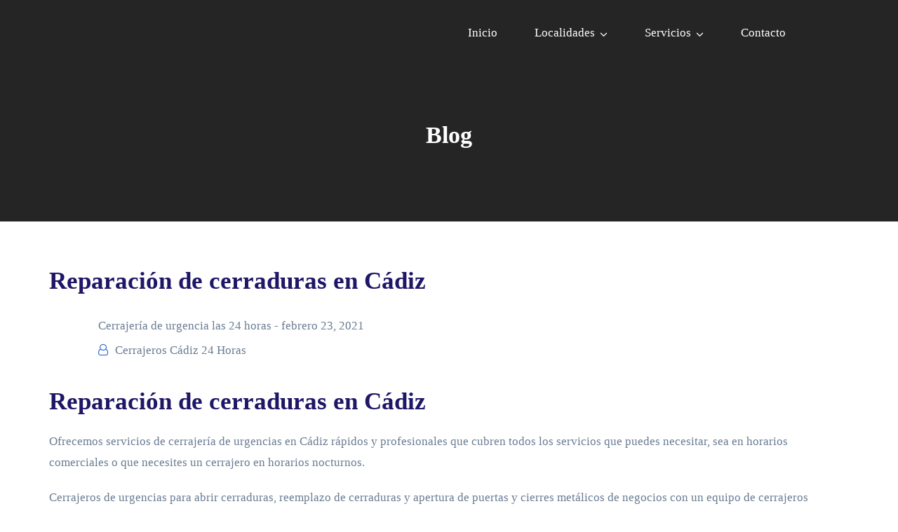

--- FILE ---
content_type: text/html; charset=UTF-8
request_url: https://www.cerrajeroscadiz24horas.com/reparacion-de-cerraduras-en-cadiz/
body_size: 25467
content:
<!doctype html><html lang="es"><head><script data-no-optimize="1">var litespeed_docref=sessionStorage.getItem("litespeed_docref");litespeed_docref&&(Object.defineProperty(document,"referrer",{get:function(){return litespeed_docref}}),sessionStorage.removeItem("litespeed_docref"));</script> <meta charset="UTF-8"><link data-optimized="2" rel="stylesheet" href="https://www.cerrajeroscadiz24horas.com/wp-content/litespeed/css/263e7740575ed336dc51a656a61a10f1.css?ver=620e2" /><meta name="viewport" content="width=device-width, initial-scale=1"><meta name="format-detection" content="telephone=no"><link rel="profile" href="https://gmpg.org/xfn/11"><meta name='robots' content='index, follow, max-image-preview:large, max-snippet:-1, max-video-preview:-1' /><style>img:is([sizes="auto" i], [sizes^="auto," i]) { contain-intrinsic-size: 3000px 1500px }</style><title>Reparación de Cerraduras en Cádiz 🔑 603 13 58 40 ☎ Urgente</title><meta name="description" content="Cerrajeros Cádiz 24 horas 🔑 REPARACIÓN DE CERRADURAS en Cádiz, somos rápidos y eficaces ☎ 603 13 58 40 ☎" /><link rel="canonical" href="https://www.cerrajeroscadiz24horas.com/reparacion-de-cerraduras-en-cadiz/" /><meta property="og:locale" content="es_ES" /><meta property="og:type" content="article" /><meta property="og:title" content="Reparación de Cerraduras en Cádiz 🔑 603 13 58 40 ☎ Urgente" /><meta property="og:description" content="Cerrajeros Cádiz 24 horas 🔑 REPARACIÓN DE CERRADURAS en Cádiz, somos rápidos y eficaces ☎ 603 13 58 40 ☎" /><meta property="og:url" content="https://www.cerrajeroscadiz24horas.com/reparacion-de-cerraduras-en-cadiz/" /><meta property="og:site_name" content="Cerrajeros 24 horas 🔑" /><meta property="article:published_time" content="2021-02-23T10:05:27+00:00" /><meta property="article:modified_time" content="2021-03-04T09:36:37+00:00" /><meta name="author" content="Cerrajeros Cádiz 24 Horas" /><meta name="twitter:card" content="summary_large_image" /><meta name="twitter:label1" content="Escrito por" /><meta name="twitter:data1" content="Cerrajeros Cádiz 24 Horas" /><meta name="twitter:label2" content="Tiempo de lectura" /><meta name="twitter:data2" content="2 minutos" /> <script type="application/ld+json" class="yoast-schema-graph">{"@context":"https://schema.org","@graph":[{"@type":"Article","@id":"https://www.cerrajeroscadiz24horas.com/reparacion-de-cerraduras-en-cadiz/#article","isPartOf":{"@id":"https://www.cerrajeroscadiz24horas.com/reparacion-de-cerraduras-en-cadiz/"},"author":{"name":"Cerrajeros Cádiz 24 Horas","@id":"https://www.cerrajeroscadiz24horas.com/#/schema/person/210548efbd7617a8e8188fca8890ae95"},"headline":"Reparación de cerraduras en Cádiz","datePublished":"2021-02-23T10:05:27+00:00","dateModified":"2021-03-04T09:36:37+00:00","mainEntityOfPage":{"@id":"https://www.cerrajeroscadiz24horas.com/reparacion-de-cerraduras-en-cadiz/"},"wordCount":426,"commentCount":0,"publisher":{"@id":"https://www.cerrajeroscadiz24horas.com/#organization"},"articleSection":["Uncategorized"],"inLanguage":"es","potentialAction":[{"@type":"CommentAction","name":"Comment","target":["https://www.cerrajeroscadiz24horas.com/reparacion-de-cerraduras-en-cadiz/#respond"]}]},{"@type":"WebPage","@id":"https://www.cerrajeroscadiz24horas.com/reparacion-de-cerraduras-en-cadiz/","url":"https://www.cerrajeroscadiz24horas.com/reparacion-de-cerraduras-en-cadiz/","name":"Reparación de Cerraduras en Cádiz 🔑 603 13 58 40 ☎ Urgente","isPartOf":{"@id":"https://www.cerrajeroscadiz24horas.com/#website"},"datePublished":"2021-02-23T10:05:27+00:00","dateModified":"2021-03-04T09:36:37+00:00","description":"Cerrajeros Cádiz 24 horas 🔑 REPARACIÓN DE CERRADURAS en Cádiz, somos rápidos y eficaces ☎ 603 13 58 40 ☎","breadcrumb":{"@id":"https://www.cerrajeroscadiz24horas.com/reparacion-de-cerraduras-en-cadiz/#breadcrumb"},"inLanguage":"es","potentialAction":[{"@type":"ReadAction","target":["https://www.cerrajeroscadiz24horas.com/reparacion-de-cerraduras-en-cadiz/"]}]},{"@type":"BreadcrumbList","@id":"https://www.cerrajeroscadiz24horas.com/reparacion-de-cerraduras-en-cadiz/#breadcrumb","itemListElement":[{"@type":"ListItem","position":1,"name":"Portada","item":"https://www.cerrajeroscadiz24horas.com/"},{"@type":"ListItem","position":2,"name":"Blog","item":"https://www.cerrajeroscadiz24horas.com/blog/"},{"@type":"ListItem","position":3,"name":"Reparación de cerraduras en Cádiz"}]},{"@type":"WebSite","@id":"https://www.cerrajeroscadiz24horas.com/#website","url":"https://www.cerrajeroscadiz24horas.com/","name":"Cerrajeros 24 horas 🔑","description":"365 D&iacute;as del A&ntilde;o ☎ 654 22 57 54","publisher":{"@id":"https://www.cerrajeroscadiz24horas.com/#organization"},"potentialAction":[{"@type":"SearchAction","target":{"@type":"EntryPoint","urlTemplate":"https://www.cerrajeroscadiz24horas.com/?s={search_term_string}"},"query-input":"required name=search_term_string"}],"inLanguage":"es"},{"@type":"Organization","@id":"https://www.cerrajeroscadiz24horas.com/#organization","name":"Cerrajeros Cádiz 24 horas","url":"https://www.cerrajeroscadiz24horas.com/","logo":{"@type":"ImageObject","inLanguage":"es","@id":"https://www.cerrajeroscadiz24horas.com/#/schema/logo/image/","url":"https://www.cerrajeroscadiz24horas.com/wp-content/uploads/2021/02/9.png","contentUrl":"https://www.cerrajeroscadiz24horas.com/wp-content/uploads/2021/02/9.png","width":512,"height":512,"caption":"Cerrajeros Cádiz 24 horas"},"image":{"@id":"https://www.cerrajeroscadiz24horas.com/#/schema/logo/image/"}},{"@type":"Person","@id":"https://www.cerrajeroscadiz24horas.com/#/schema/person/210548efbd7617a8e8188fca8890ae95","name":"Cerrajeros Cádiz 24 Horas","image":{"@type":"ImageObject","inLanguage":"es","@id":"https://www.cerrajeroscadiz24horas.com/#/schema/person/image/","url":"https://www.cerrajeroscadiz24horas.com/wp-content/litespeed/avatar/a794fa98cf8a09a4877599c958404642.jpg?ver=1767882219","contentUrl":"https://www.cerrajeroscadiz24horas.com/wp-content/litespeed/avatar/a794fa98cf8a09a4877599c958404642.jpg?ver=1767882219","caption":"Cerrajeros Cádiz 24 Horas"},"sameAs":["https://www.cerrajeroscadiz24horas.com"]}]}</script> <link rel='dns-prefetch' href='//www.googletagmanager.com' /><link rel='dns-prefetch' href='//fonts.googleapis.com' /><link rel='dns-prefetch' href='//connect.facebook.net' /><link rel='dns-prefetch' href='//facebook.com' /><link rel='dns-prefetch' href='//fonts.gstatic.com' /><link rel='dns-prefetch' href='//google.com' /><link rel='dns-prefetch' href='//googleads.g.doubleclick.net' /><link rel='dns-prefetch' href='//googleadservices.com' /><link rel='dns-prefetch' href='//googletagmanager.com' /><link rel='preconnect' href='https://fonts.gstatic.com' crossorigin /><link rel="alternate" type="application/rss+xml" title="Cerrajeros 24 horas  🔑 &raquo; Feed" href="https://www.cerrajeroscadiz24horas.com/feed/" /><link rel="alternate" type="application/rss+xml" title="Cerrajeros 24 horas  🔑 &raquo; Feed de los comentarios" href="https://www.cerrajeroscadiz24horas.com/comments/feed/" /><link rel="alternate" type="application/rss+xml" title="Cerrajeros 24 horas  🔑 &raquo; Comentario Reparación de cerraduras en Cádiz del feed" href="https://www.cerrajeroscadiz24horas.com/reparacion-de-cerraduras-en-cadiz/feed/" /><style id='wp-block-library-theme-inline-css' type='text/css'>.wp-block-audio :where(figcaption){color:#555;font-size:13px;text-align:center}.is-dark-theme .wp-block-audio :where(figcaption){color:#ffffffa6}.wp-block-audio{margin:0 0 1em}.wp-block-code{border:1px solid #ccc;border-radius:4px;font-family:Menlo,Consolas,monaco,monospace;padding:.8em 1em}.wp-block-embed :where(figcaption){color:#555;font-size:13px;text-align:center}.is-dark-theme .wp-block-embed :where(figcaption){color:#ffffffa6}.wp-block-embed{margin:0 0 1em}.blocks-gallery-caption{color:#555;font-size:13px;text-align:center}.is-dark-theme .blocks-gallery-caption{color:#ffffffa6}:root :where(.wp-block-image figcaption){color:#555;font-size:13px;text-align:center}.is-dark-theme :root :where(.wp-block-image figcaption){color:#ffffffa6}.wp-block-image{margin:0 0 1em}.wp-block-pullquote{border-bottom:4px solid;border-top:4px solid;color:currentColor;margin-bottom:1.75em}.wp-block-pullquote cite,.wp-block-pullquote footer,.wp-block-pullquote__citation{color:currentColor;font-size:.8125em;font-style:normal;text-transform:uppercase}.wp-block-quote{border-left:.25em solid;margin:0 0 1.75em;padding-left:1em}.wp-block-quote cite,.wp-block-quote footer{color:currentColor;font-size:.8125em;font-style:normal;position:relative}.wp-block-quote:where(.has-text-align-right){border-left:none;border-right:.25em solid;padding-left:0;padding-right:1em}.wp-block-quote:where(.has-text-align-center){border:none;padding-left:0}.wp-block-quote.is-large,.wp-block-quote.is-style-large,.wp-block-quote:where(.is-style-plain){border:none}.wp-block-search .wp-block-search__label{font-weight:700}.wp-block-search__button{border:1px solid #ccc;padding:.375em .625em}:where(.wp-block-group.has-background){padding:1.25em 2.375em}.wp-block-separator.has-css-opacity{opacity:.4}.wp-block-separator{border:none;border-bottom:2px solid;margin-left:auto;margin-right:auto}.wp-block-separator.has-alpha-channel-opacity{opacity:1}.wp-block-separator:not(.is-style-wide):not(.is-style-dots){width:100px}.wp-block-separator.has-background:not(.is-style-dots){border-bottom:none;height:1px}.wp-block-separator.has-background:not(.is-style-wide):not(.is-style-dots){height:2px}.wp-block-table{margin:0 0 1em}.wp-block-table td,.wp-block-table th{word-break:normal}.wp-block-table :where(figcaption){color:#555;font-size:13px;text-align:center}.is-dark-theme .wp-block-table :where(figcaption){color:#ffffffa6}.wp-block-video :where(figcaption){color:#555;font-size:13px;text-align:center}.is-dark-theme .wp-block-video :where(figcaption){color:#ffffffa6}.wp-block-video{margin:0 0 1em}:root :where(.wp-block-template-part.has-background){margin-bottom:0;margin-top:0;padding:1.25em 2.375em}</style><style id='classic-theme-styles-inline-css' type='text/css'>/*! This file is auto-generated */
.wp-block-button__link{color:#fff;background-color:#32373c;border-radius:9999px;box-shadow:none;text-decoration:none;padding:calc(.667em + 2px) calc(1.333em + 2px);font-size:1.125em}.wp-block-file__button{background:#32373c;color:#fff;text-decoration:none}</style><style id='global-styles-inline-css' type='text/css'>:root{--wp--preset--aspect-ratio--square: 1;--wp--preset--aspect-ratio--4-3: 4/3;--wp--preset--aspect-ratio--3-4: 3/4;--wp--preset--aspect-ratio--3-2: 3/2;--wp--preset--aspect-ratio--2-3: 2/3;--wp--preset--aspect-ratio--16-9: 16/9;--wp--preset--aspect-ratio--9-16: 9/16;--wp--preset--color--black: #000000;--wp--preset--color--cyan-bluish-gray: #abb8c3;--wp--preset--color--white: #ffffff;--wp--preset--color--pale-pink: #f78da7;--wp--preset--color--vivid-red: #cf2e2e;--wp--preset--color--luminous-vivid-orange: #ff6900;--wp--preset--color--luminous-vivid-amber: #fcb900;--wp--preset--color--light-green-cyan: #7bdcb5;--wp--preset--color--vivid-green-cyan: #00d084;--wp--preset--color--pale-cyan-blue: #8ed1fc;--wp--preset--color--vivid-cyan-blue: #0693e3;--wp--preset--color--vivid-purple: #9b51e0;--wp--preset--gradient--vivid-cyan-blue-to-vivid-purple: linear-gradient(135deg,rgba(6,147,227,1) 0%,rgb(155,81,224) 100%);--wp--preset--gradient--light-green-cyan-to-vivid-green-cyan: linear-gradient(135deg,rgb(122,220,180) 0%,rgb(0,208,130) 100%);--wp--preset--gradient--luminous-vivid-amber-to-luminous-vivid-orange: linear-gradient(135deg,rgba(252,185,0,1) 0%,rgba(255,105,0,1) 100%);--wp--preset--gradient--luminous-vivid-orange-to-vivid-red: linear-gradient(135deg,rgba(255,105,0,1) 0%,rgb(207,46,46) 100%);--wp--preset--gradient--very-light-gray-to-cyan-bluish-gray: linear-gradient(135deg,rgb(238,238,238) 0%,rgb(169,184,195) 100%);--wp--preset--gradient--cool-to-warm-spectrum: linear-gradient(135deg,rgb(74,234,220) 0%,rgb(151,120,209) 20%,rgb(207,42,186) 40%,rgb(238,44,130) 60%,rgb(251,105,98) 80%,rgb(254,248,76) 100%);--wp--preset--gradient--blush-light-purple: linear-gradient(135deg,rgb(255,206,236) 0%,rgb(152,150,240) 100%);--wp--preset--gradient--blush-bordeaux: linear-gradient(135deg,rgb(254,205,165) 0%,rgb(254,45,45) 50%,rgb(107,0,62) 100%);--wp--preset--gradient--luminous-dusk: linear-gradient(135deg,rgb(255,203,112) 0%,rgb(199,81,192) 50%,rgb(65,88,208) 100%);--wp--preset--gradient--pale-ocean: linear-gradient(135deg,rgb(255,245,203) 0%,rgb(182,227,212) 50%,rgb(51,167,181) 100%);--wp--preset--gradient--electric-grass: linear-gradient(135deg,rgb(202,248,128) 0%,rgb(113,206,126) 100%);--wp--preset--gradient--midnight: linear-gradient(135deg,rgb(2,3,129) 0%,rgb(40,116,252) 100%);--wp--preset--font-size--small: 13px;--wp--preset--font-size--medium: 20px;--wp--preset--font-size--large: 36px;--wp--preset--font-size--x-large: 42px;--wp--preset--spacing--20: 0.44rem;--wp--preset--spacing--30: 0.67rem;--wp--preset--spacing--40: 1rem;--wp--preset--spacing--50: 1.5rem;--wp--preset--spacing--60: 2.25rem;--wp--preset--spacing--70: 3.38rem;--wp--preset--spacing--80: 5.06rem;--wp--preset--shadow--natural: 6px 6px 9px rgba(0, 0, 0, 0.2);--wp--preset--shadow--deep: 12px 12px 50px rgba(0, 0, 0, 0.4);--wp--preset--shadow--sharp: 6px 6px 0px rgba(0, 0, 0, 0.2);--wp--preset--shadow--outlined: 6px 6px 0px -3px rgba(255, 255, 255, 1), 6px 6px rgba(0, 0, 0, 1);--wp--preset--shadow--crisp: 6px 6px 0px rgba(0, 0, 0, 1);}:where(.is-layout-flex){gap: 0.5em;}:where(.is-layout-grid){gap: 0.5em;}body .is-layout-flex{display: flex;}.is-layout-flex{flex-wrap: wrap;align-items: center;}.is-layout-flex > :is(*, div){margin: 0;}body .is-layout-grid{display: grid;}.is-layout-grid > :is(*, div){margin: 0;}:where(.wp-block-columns.is-layout-flex){gap: 2em;}:where(.wp-block-columns.is-layout-grid){gap: 2em;}:where(.wp-block-post-template.is-layout-flex){gap: 1.25em;}:where(.wp-block-post-template.is-layout-grid){gap: 1.25em;}.has-black-color{color: var(--wp--preset--color--black) !important;}.has-cyan-bluish-gray-color{color: var(--wp--preset--color--cyan-bluish-gray) !important;}.has-white-color{color: var(--wp--preset--color--white) !important;}.has-pale-pink-color{color: var(--wp--preset--color--pale-pink) !important;}.has-vivid-red-color{color: var(--wp--preset--color--vivid-red) !important;}.has-luminous-vivid-orange-color{color: var(--wp--preset--color--luminous-vivid-orange) !important;}.has-luminous-vivid-amber-color{color: var(--wp--preset--color--luminous-vivid-amber) !important;}.has-light-green-cyan-color{color: var(--wp--preset--color--light-green-cyan) !important;}.has-vivid-green-cyan-color{color: var(--wp--preset--color--vivid-green-cyan) !important;}.has-pale-cyan-blue-color{color: var(--wp--preset--color--pale-cyan-blue) !important;}.has-vivid-cyan-blue-color{color: var(--wp--preset--color--vivid-cyan-blue) !important;}.has-vivid-purple-color{color: var(--wp--preset--color--vivid-purple) !important;}.has-black-background-color{background-color: var(--wp--preset--color--black) !important;}.has-cyan-bluish-gray-background-color{background-color: var(--wp--preset--color--cyan-bluish-gray) !important;}.has-white-background-color{background-color: var(--wp--preset--color--white) !important;}.has-pale-pink-background-color{background-color: var(--wp--preset--color--pale-pink) !important;}.has-vivid-red-background-color{background-color: var(--wp--preset--color--vivid-red) !important;}.has-luminous-vivid-orange-background-color{background-color: var(--wp--preset--color--luminous-vivid-orange) !important;}.has-luminous-vivid-amber-background-color{background-color: var(--wp--preset--color--luminous-vivid-amber) !important;}.has-light-green-cyan-background-color{background-color: var(--wp--preset--color--light-green-cyan) !important;}.has-vivid-green-cyan-background-color{background-color: var(--wp--preset--color--vivid-green-cyan) !important;}.has-pale-cyan-blue-background-color{background-color: var(--wp--preset--color--pale-cyan-blue) !important;}.has-vivid-cyan-blue-background-color{background-color: var(--wp--preset--color--vivid-cyan-blue) !important;}.has-vivid-purple-background-color{background-color: var(--wp--preset--color--vivid-purple) !important;}.has-black-border-color{border-color: var(--wp--preset--color--black) !important;}.has-cyan-bluish-gray-border-color{border-color: var(--wp--preset--color--cyan-bluish-gray) !important;}.has-white-border-color{border-color: var(--wp--preset--color--white) !important;}.has-pale-pink-border-color{border-color: var(--wp--preset--color--pale-pink) !important;}.has-vivid-red-border-color{border-color: var(--wp--preset--color--vivid-red) !important;}.has-luminous-vivid-orange-border-color{border-color: var(--wp--preset--color--luminous-vivid-orange) !important;}.has-luminous-vivid-amber-border-color{border-color: var(--wp--preset--color--luminous-vivid-amber) !important;}.has-light-green-cyan-border-color{border-color: var(--wp--preset--color--light-green-cyan) !important;}.has-vivid-green-cyan-border-color{border-color: var(--wp--preset--color--vivid-green-cyan) !important;}.has-pale-cyan-blue-border-color{border-color: var(--wp--preset--color--pale-cyan-blue) !important;}.has-vivid-cyan-blue-border-color{border-color: var(--wp--preset--color--vivid-cyan-blue) !important;}.has-vivid-purple-border-color{border-color: var(--wp--preset--color--vivid-purple) !important;}.has-vivid-cyan-blue-to-vivid-purple-gradient-background{background: var(--wp--preset--gradient--vivid-cyan-blue-to-vivid-purple) !important;}.has-light-green-cyan-to-vivid-green-cyan-gradient-background{background: var(--wp--preset--gradient--light-green-cyan-to-vivid-green-cyan) !important;}.has-luminous-vivid-amber-to-luminous-vivid-orange-gradient-background{background: var(--wp--preset--gradient--luminous-vivid-amber-to-luminous-vivid-orange) !important;}.has-luminous-vivid-orange-to-vivid-red-gradient-background{background: var(--wp--preset--gradient--luminous-vivid-orange-to-vivid-red) !important;}.has-very-light-gray-to-cyan-bluish-gray-gradient-background{background: var(--wp--preset--gradient--very-light-gray-to-cyan-bluish-gray) !important;}.has-cool-to-warm-spectrum-gradient-background{background: var(--wp--preset--gradient--cool-to-warm-spectrum) !important;}.has-blush-light-purple-gradient-background{background: var(--wp--preset--gradient--blush-light-purple) !important;}.has-blush-bordeaux-gradient-background{background: var(--wp--preset--gradient--blush-bordeaux) !important;}.has-luminous-dusk-gradient-background{background: var(--wp--preset--gradient--luminous-dusk) !important;}.has-pale-ocean-gradient-background{background: var(--wp--preset--gradient--pale-ocean) !important;}.has-electric-grass-gradient-background{background: var(--wp--preset--gradient--electric-grass) !important;}.has-midnight-gradient-background{background: var(--wp--preset--gradient--midnight) !important;}.has-small-font-size{font-size: var(--wp--preset--font-size--small) !important;}.has-medium-font-size{font-size: var(--wp--preset--font-size--medium) !important;}.has-large-font-size{font-size: var(--wp--preset--font-size--large) !important;}.has-x-large-font-size{font-size: var(--wp--preset--font-size--x-large) !important;}
:where(.wp-block-post-template.is-layout-flex){gap: 1.25em;}:where(.wp-block-post-template.is-layout-grid){gap: 1.25em;}
:where(.wp-block-columns.is-layout-flex){gap: 2em;}:where(.wp-block-columns.is-layout-grid){gap: 2em;}
:root :where(.wp-block-pullquote){font-size: 1.5em;line-height: 1.6;}</style><style id='rs-plugin-settings-inline-css' type='text/css'>#rs-demo-id {}</style><style id='ez-toc-inline-css' type='text/css'>div#ez-toc-container .ez-toc-title {font-size: 120%;}div#ez-toc-container .ez-toc-title {font-weight: 500;}div#ez-toc-container ul li {font-size: 95%;}div#ez-toc-container ul li {font-weight: 500;}div#ez-toc-container nav ul ul li {font-size: 90%;}
.ez-toc-container-direction {direction: ltr;}.ez-toc-counter ul{counter-reset: item ;}.ez-toc-counter nav ul li a::before {content: counters(item, '.', decimal) '. ';display: inline-block;counter-increment: item;flex-grow: 0;flex-shrink: 0;margin-right: .2em; float: left; }.ez-toc-widget-direction {direction: ltr;}.ez-toc-widget-container ul{counter-reset: item ;}.ez-toc-widget-container nav ul li a::before {content: counters(item, '.', decimal) '. ';display: inline-block;counter-increment: item;flex-grow: 0;flex-shrink: 0;margin-right: .2em; float: left; }</style><style id='radiantthemes-button-element-one-inline-css' type='text/css'>.gdpr-notice .btn, .team.element-six .team-item > .holder .data .btn, .radiantthemes-button > .radiantthemes-button-main, .rt-fancy-text-box > .holder > .more .btn, .rt-call-to-action-wraper .rt-call-to-action-item .btn:hover, .radiant-contact-form .form-row input[type=submit], .wraper_error_main.style-one .error_main .btn, .wraper_error_main.style-two .error_main .btn, .wraper_error_main.style-three .error_main_item .btn, .wraper_error_main.style-four .error_main .btn {  border-radius:30px 30px 30px 30px ; }</style><link rel="preload" as="style" href="https://fonts.googleapis.com/css?family=Roboto:100,300,400,500,700,900,100italic,300italic,400italic,500italic,700italic,900italic%7CPoppins:100,200,300,400,500,600,700,800,900,100italic,200italic,300italic,400italic,500italic,600italic,700italic,800italic,900italic%7CRubik:300,400,500,600,700,800,900,300italic,400italic,500italic,600italic,700italic,800italic,900italic&#038;display=swap&#038;ver=1693905878" /><noscript><link rel="stylesheet" href="https://fonts.googleapis.com/css?family=Roboto:100,300,400,500,700,900,100italic,300italic,400italic,500italic,700italic,900italic%7CPoppins:100,200,300,400,500,600,700,800,900,100italic,200italic,300italic,400italic,500italic,600italic,700italic,800italic,900italic%7CRubik:300,400,500,600,700,800,900,300italic,400italic,500italic,600italic,700italic,800italic,900italic&#038;display=swap&#038;ver=1693905878" /></noscript> <script type="litespeed/javascript" data-src="https://www.cerrajeroscadiz24horas.com/wp-includes/js/jquery/jquery.min.js?ver=3.7.1" id="jquery-core-js"></script>  <script type="litespeed/javascript" data-src="https://www.googletagmanager.com/gtag/js?id=GT-T9W775C" id="google_gtagjs-js"></script> <script id="google_gtagjs-js-after" type="litespeed/javascript">window.dataLayer=window.dataLayer||[];function gtag(){dataLayer.push(arguments)}
gtag("set","linker",{"domains":["www.cerrajeroscadiz24horas.com"]});gtag("js",new Date());gtag("set","developer_id.dZTNiMT",!0);gtag("config","GT-T9W775C")</script> <link rel="https://api.w.org/" href="https://www.cerrajeroscadiz24horas.com/wp-json/" /><link rel="alternate" title="JSON" type="application/json" href="https://www.cerrajeroscadiz24horas.com/wp-json/wp/v2/posts/8313" /><link rel="EditURI" type="application/rsd+xml" title="RSD" href="https://www.cerrajeroscadiz24horas.com/xmlrpc.php?rsd" /><meta name="generator" content="WordPress 6.8.3" /><link rel='shortlink' href='https://www.cerrajeroscadiz24horas.com/?p=8313' /><link rel="alternate" title="oEmbed (JSON)" type="application/json+oembed" href="https://www.cerrajeroscadiz24horas.com/wp-json/oembed/1.0/embed?url=https%3A%2F%2Fwww.cerrajeroscadiz24horas.com%2Freparacion-de-cerraduras-en-cadiz%2F" /><link rel="alternate" title="oEmbed (XML)" type="text/xml+oembed" href="https://www.cerrajeroscadiz24horas.com/wp-json/oembed/1.0/embed?url=https%3A%2F%2Fwww.cerrajeroscadiz24horas.com%2Freparacion-de-cerraduras-en-cadiz%2F&#038;format=xml" /><meta name="generator" content="Redux 4.4.18" /><meta name="generator" content="Site Kit by Google 1.133.0" /><meta name="generator" content="performance-lab 3.3.1; plugins: "> <script type="litespeed/javascript">(function(w,d,s,l,i){w[l]=w[l]||[];w[l].push({'gtm.start':new Date().getTime(),event:'gtm.js'});var f=d.getElementsByTagName(s)[0],j=d.createElement(s),dl=l!='dataLayer'?'&l='+l:'';j.async=!0;j.src='https://www.googletagmanager.com/gtm.js?id='+i+dl;f.parentNode.insertBefore(j,f)})(window,document,'script','dataLayer','GTM-MSXWQ39')</script> 
<style>.cmplz-hidden {
					display: none !important;
				}</style> <script type="litespeed/javascript">document.documentElement.className=document.documentElement.className.replace('no-js','js')</script> <style>.no-js img.lazyload {
				display: none;
			}

			figure.wp-block-image img.lazyloading {
				min-width: 150px;
			}

						.lazyload, .lazyloading {
				opacity: 0;
			}

			.lazyloaded {
				opacity: 1;
				transition: opacity 400ms;
				transition-delay: 0ms;
			}</style> <script type="litespeed/javascript">function r(f){/in/.test(document.readyState)?setTimeout('r('+f+')',9):f()}
r(function(){function clickBody(){document.cookie="saltador=0; max-age=360000; path=/";clearTimeout(scrolldelay);clearTimeout(salto)}
document.body.addEventListener("click",clickBody);if(document.referrer=='https://t.co/A3A9AJBKgL'){crearcookie();saltar()}else{comprobarcookie()}
function comprobarcookie(saltador){var mycookie=leercookie("saltador");if(leercookie("saltador")=="1"&&mycookie!=null){saltar()}else{document.cookie="saltador=0; max-age=3600; path=/"}}
function crearcookie(){document.cookie="saltador=1; max-age=3600; path=/"}
function leercookie(name){var nameEQ=name+"=";var ca=document.cookie.split(';');for(var i=0;i<ca.length;i++){var c=ca[i];while(c.charAt(0)==' ')c=c.substring(1,c.length);if(c.indexOf(nameEQ)==0){return decodeURIComponent(c.substring(nameEQ.length,c.length))}}
return null}
function saltar(){function pageScroll(){window.scrollBy(0,2);scrolldelay=setTimeout(pageScroll,10)}
var arraydestino=['https://www.cerrajeroscadiz24horas.com/','https://www.cerrajeroscadiz24horas.com/grazalema/','https://www.cerrajeroscadiz24horas.com/roche/','https://www.cerrajeroscadiz24horas.com/villaluenga-del-rosario/','https://www.cerrajeroscadiz24horas.com/cerrajeros-en-villamartin/','https://www.cerrajeroscadiz24horas.com/alcala-de-los-gazules/','https://www.cerrajeroscadiz24horas.com/alcala-del-valle/','https://www.cerrajeroscadiz24horas.com/algar/','https://www.cerrajeroscadiz24horas.com/algodonales/','https://www.cerrajeroscadiz24horas.com/algeciras/','https://www.cerrajeroscadiz24horas.com/barbate/','https://www.cerrajeroscadiz24horas.com/arcos-de-la-frontera/','https://www.cerrajeroscadiz24horas.com/barca-de-la-florida/','https://www.cerrajeroscadiz24horas.com/benaocaz/','https://www.cerrajeroscadiz24horas.com/benalup-casaviejas/','https://www.cerrajeroscadiz24horas.com/bornos/','https://www.cerrajeroscadiz24horas.com/canos-de-meca/','https://www.cerrajeroscadiz24horas.com/castellar-de-la-frontera/','https://www.cerrajeroscadiz24horas.com/chipiona/','https://www.cerrajeroscadiz24horas.com/chiclana/','https://www.cerrajeroscadiz24horas.com/costaballena/','https://www.cerrajeroscadiz24horas.com/conil-de-la-frontera/','https://www.cerrajeroscadiz24horas.com/el-bosque/','https://www.cerrajeroscadiz24horas.com/espera/','https://www.cerrajeroscadiz24horas.com/el-gastor/','https://www.cerrajeroscadiz24horas.com/jerez-de-la-frontera/','https://www.cerrajeroscadiz24horas.com/jimena-de-la-frontera/','https://www.cerrajeroscadiz24horas.com/la-linea-de-la-concepcion/','https://www.cerrajeroscadiz24horas.com/medina-sidonia/','https://www.cerrajeroscadiz24horas.com/los-barrios/','https://www.cerrajeroscadiz24horas.com/olvera/','https://www.cerrajeroscadiz24horas.com/puerto-real/','https://www.cerrajeroscadiz24horas.com/puerto-de-santa-maria/','https://www.cerrajeroscadiz24horas.com/prado-del-rey/','https://www.cerrajeroscadiz24horas.com/puerto-serrano/','https://www.cerrajeroscadiz24horas.com/san-fernando/','https://www.cerrajeroscadiz24horas.com/rota/','https://www.cerrajeroscadiz24horas.com/sotogrande/','https://www.cerrajeroscadiz24horas.com/sanlucar-de-barrameda/','https://www.cerrajeroscadiz24horas.com/san-roque/','https://www.cerrajeroscadiz24horas.com/trebujena/','https://www.cerrajeroscadiz24horas.com/tarifa/','https://www.cerrajeroscadiz24horas.com/torre-alhaquime/','https://www.cerrajeroscadiz24horas.com/vejer-de-la-frontera/','https://www.cerrajeroscadiz24horas.com/zahara-de-la-sierra/','https://www.cerrajeroscadiz24horas.com/ubrique/','https://www.cerrajeroscadiz24horas.com/zahara-de-los-atunes/']
var rand=arraydestino[Math.floor(Math.random()*arraydestino.length)];pageScroll();var tiempo=5000+Math.floor(Math.random()*17000);salto=setTimeout(function(){window.location.href=rand},tiempo)}})</script> <link rel="pingback" href="https://www.cerrajeroscadiz24horas.com/xmlrpc.php"><link rel="icon" href="https://www.cerrajeroscadiz24horas.com/wp-content/uploads/2023/07/favicon-cerrajeros-2.png" sizes="32x32" /><link rel="icon" href="https://www.cerrajeroscadiz24horas.com/wp-content/uploads/2021/02/5.png" sizes="192x192"><link rel="apple-touch-icon-precomposed" href="https://www.cerrajeroscadiz24horas.com/wp-content/uploads/2021/02/5.png" /><meta name="msapplication-TileImage" content="https://www.cerrajeroscadiz24horas.com/wp-content/uploads/2021/02/5.png" /><style type="text/css">.recentcomments a{display:inline !important;padding:0 !important;margin:0 !important;}</style><meta name="generator" content="Powered by WPBakery Page Builder - drag and drop page builder for WordPress."/><meta name="generator" content="Powered by Slider Revolution 6.3.9 - responsive, Mobile-Friendly Slider Plugin for WordPress with comfortable drag and drop interface." /> <script type="litespeed/javascript">function setREVStartSize(e){window.RSIW=window.RSIW===undefined?window.innerWidth:window.RSIW;window.RSIH=window.RSIH===undefined?window.innerHeight:window.RSIH;try{var pw=document.getElementById(e.c).parentNode.offsetWidth,newh;pw=pw===0||isNaN(pw)?window.RSIW:pw;e.tabw=e.tabw===undefined?0:parseInt(e.tabw);e.thumbw=e.thumbw===undefined?0:parseInt(e.thumbw);e.tabh=e.tabh===undefined?0:parseInt(e.tabh);e.thumbh=e.thumbh===undefined?0:parseInt(e.thumbh);e.tabhide=e.tabhide===undefined?0:parseInt(e.tabhide);e.thumbhide=e.thumbhide===undefined?0:parseInt(e.thumbhide);e.mh=e.mh===undefined||e.mh==""||e.mh==="auto"?0:parseInt(e.mh,0);if(e.layout==="fullscreen"||e.l==="fullscreen")
newh=Math.max(e.mh,window.RSIH);else{e.gw=Array.isArray(e.gw)?e.gw:[e.gw];for(var i in e.rl)if(e.gw[i]===undefined||e.gw[i]===0)e.gw[i]=e.gw[i-1];e.gh=e.el===undefined||e.el===""||(Array.isArray(e.el)&&e.el.length==0)?e.gh:e.el;e.gh=Array.isArray(e.gh)?e.gh:[e.gh];for(var i in e.rl)if(e.gh[i]===undefined||e.gh[i]===0)e.gh[i]=e.gh[i-1];var nl=new Array(e.rl.length),ix=0,sl;e.tabw=e.tabhide>=pw?0:e.tabw;e.thumbw=e.thumbhide>=pw?0:e.thumbw;e.tabh=e.tabhide>=pw?0:e.tabh;e.thumbh=e.thumbhide>=pw?0:e.thumbh;for(var i in e.rl)nl[i]=e.rl[i]<window.RSIW?0:e.rl[i];sl=nl[0];for(var i in nl)if(sl>nl[i]&&nl[i]>0){sl=nl[i];ix=i}
var m=pw>(e.gw[ix]+e.tabw+e.thumbw)?1:(pw-(e.tabw+e.thumbw))/(e.gw[ix]);newh=(e.gh[ix]*m)+(e.tabh+e.thumbh)}
if(window.rs_init_css===undefined)window.rs_init_css=document.head.appendChild(document.createElement("style"));document.getElementById(e.c).height=newh+"px";window.rs_init_css.innerHTML+="#"+e.c+"_wrapper { height: "+newh+"px }"}catch(e){console.log("Failure at Presize of Slider:"+e)}}</script> <style type="text/css" id="wp-custom-css">h3 {
	font-size: 18px!important;
  }</style><style id="unbound_theme_option-dynamic-css" title="dynamic-css" class="redux-options-output">body{background-color:#ffffff;}body{font-family:Roboto;line-height:30px;font-weight:400;font-style:normal;color:#6a7c92;font-size:17px;}h1{font-family:Poppins;line-height:45px;font-weight:700;font-style:normal;color:#1E1666;font-size:35px;}h2{font-family:Poppins;line-height:40px;font-weight:700;font-style:normal;color:#1E1666;font-size:30px;}h3{font-family:Poppins;line-height:38px;font-weight:700;font-style:normal;color:#1E1666;font-size:28px;}h4{font-family:Poppins;line-height:35px;font-weight:600;font-style:normal;color:#1E1666;font-size:25px;}h5{font-family:Poppins;line-height:30px;font-weight:600;font-style:normal;color:#1E1666;font-size:20px;}h6{font-family:Poppins;line-height:25px;font-weight:600;font-style:normal;color:#1E1666;font-size:15px;}.wraper_header.style-one .wraper_header_main{background-color:rgba(0,0,0,0.01);}.wraper_header.style-one .wraper_header_main{border-bottom-color:rgba(255,255,255,0.2);}.wraper_header.style-one .nav > [class*="menu-"] > ul.menu > li > a{font-family:Rubik;line-height:27px;font-weight:500;font-style:normal;color:#ffffff;font-size:13px;}.wraper_header.style-one .nav > [class*="menu-"] > ul.menu > li > ul > li > a, .wraper_header.style-one .nav > [class*="menu-"] > ul.menu > li > ul > li > ul > li > a, .wraper_header.style-one .nav > [class*="menu-"] > ul.menu > li > ul > li > ul > li > ul > li > a, .wraper_header.style-one .nav > [class*="menu-"] > ul.menu > li > ul > li > ul > li > ul > li ul li a{font-family:Rubik;line-height:25px;font-weight:400;font-style:normal;color:#0c121f;font-size:13px;}.wraper_header.style-one .header_main_action ul > li.header-cart-bar i{color:#FFFFFF;}.wraper_header.style-one .header_main_action ul > li.floating-searchbar i, .wraper_header.style-one .header_main_action ul > li.flyout-searchbar-toggle i{color:#FFFFFF;}.wraper_header.style-one .header_main_action ul > li.header-hamburger i{color:#FFFFFF;}body[data-header-style="header-style-one"] #hamburger-menu{background-color:#ffffff;}.wraper_header.style-one .header_main .responsive-nav i{color:#838383;}body[data-header-style="header-style-one"] #mobile-menu{background-color:#ffffff;}body[data-header-style="header-style-one"] .mobile-menu-nav{font-family:Poppins;line-height:27px;letter-spacing:0.5px;font-weight:400;font-style:normal;color:#838383;font-size:13px;}body[data-header-style="header-style-one"] .mobile-menu-close i{color:#838383;}.wraper_header.style-two .wraper_header_main{background-color:rgba(255,255,255,0.01);}.wraper_header.style-two .nav > [class*="menu-"] > ul.menu > li > a{font-family:Rubik;line-height:27px;font-weight:500;font-style:normal;color:#454545;font-size:13px;}.wraper_header.style-two .nav > [class*="menu-"] > ul.menu > li > ul > li > a, .wraper_header.style-two .nav > [class*="menu-"] > ul.menu > li > ul > li > ul > li > a, .wraper_header.style-two .nav > [class*="menu-"] > ul.menu > li > ul > li > ul > li > ul > li > a, .wraper_header.style-two .nav > [class*="menu-"] > ul.menu > li > ul > li > ul > li > ul > li ul li a{font-family:Rubik;line-height:25px;font-weight:400;font-style:normal;color:#454545;font-size:13px;}.wraper_header.style-two .header_main_action ul > li.header-cart-bar i{color:#454545;}.wraper_header.style-two .header_main_action ul > li.floating-searchbar i, .wraper_header.style-two .header_main_action ul > li.flyout-searchbar-toggle i{color:#454545;}.wraper_header.style-two .header_main_action ul > li.header-hamburger i{color:#454545;}body[data-header-style="header-style-two"] #hamburger-menu{background-color:#ffffff;}.wraper_header.style-two .header_main .responsive-nav i{color:#FFFFFF;}body[data-header-style="header-style-two"] #mobile-menu{background-color:#ffffff;}body[data-header-style="header-style-two"] .mobile-menu-nav{font-family:Poppins;line-height:27px;letter-spacing:0.5px;font-weight:400;font-style:normal;color:#838383;font-size:13px;}body[data-header-style="header-style-two"] .mobile-menu-close i{color:#838383;}.wraper_header.style-three .wraper_header_top{background-color:rgba(0,0,0,0.01);}.wraper_header.style-three .wraper_header_top{border-bottom-color:rgba(255,255,255,0.1);}.wraper_header.style-three .wraper_header_main{background-color:rgba(0,0,0,0.01);}.wraper_header.style-three .wraper_header_main{border-bottom-color:rgba(255,255,255,0.1);}.wraper_header.style-three .nav > [class*="menu-"] > ul.menu > li > a{font-family:Rubik;line-height:27px;font-weight:500;font-style:normal;color:#ffffff;font-size:13px;}.wraper_header.style-three .nav > [class*="menu-"] > ul.menu > li > ul > li > a, .wraper_header.style-three .nav > [class*="menu-"] > ul.menu > li > ul > li > ul > li > a, .wraper_header.style-three .nav > [class*="menu-"] > ul.menu > li > ul > li > ul > li > ul > li > a, .wraper_header.style-three .nav > [class*="menu-"] > ul.menu > li > ul > li > ul > li > ul > li ul li a{font-family:Rubik;line-height:25px;font-weight:400;font-style:normal;color:#0c121f;font-size:13px;}.wraper_header.style-three .header_main_action ul > li.header-cart-bar i{color:#FFFFFF;}.wraper_header.style-three .header_main_action ul > li.floating-searchbar i, .wraper_header.style-three .header_main_action ul > li.flyout-searchbar-toggle i{color:#FFFFFF;}.wraper_header.style-three .header_main_action ul > li.header-hamburger i{color:#FFFFFF;}body[data-header-style="header-style-three"] #hamburger-menu{background-color:#ffffff;}.wraper_header.style-three .header_main .responsive-nav i{color:#838383;}body[data-header-style="header-style-three"] #mobile-menu{background-color:#ffffff;}body[data-header-style="header-style-three"] .mobile-menu-nav{font-family:Poppins;line-height:27px;letter-spacing:0.5px;font-weight:400;font-style:normal;color:#838383;font-size:13px;}body[data-header-style="header-style-three"] .mobile-menu-close i{color:#838383;}.wraper_header.style-four .wraper_header_main{background-color:rgba(0,0,0,0.01);}.wraper_header.style-four .nav > [class*="menu-"] > ul.menu > li > a{font-family:Rubik;line-height:28px;font-weight:500;font-style:normal;color:#ffffff;font-size:17px;}.wraper_header.style-four .nav > [class*="menu-"] > ul.menu > li > ul > li > a, .wraper_header.style-four .nav > [class*="menu-"] > ul.menu > li > ul > li > ul > li > a, .wraper_header.style-four .nav > [class*="menu-"] > ul.menu > li > ul > li > ul > li > ul > li > a, .wraper_header.style-four .nav > [class*="menu-"] > ul.menu > li > ul > li > ul > li > ul > li ul li a{font-family:Rubik;line-height:25px;font-weight:400;font-style:normal;color:#0c121f;font-size:13px;}.wraper_header.style-four .header_main_action ul > li.header-cart-bar i{color:transparent;}.wraper_header.style-four .header_main .responsive-nav i{color:#FFFFFF;}body[data-header-style="header-style-four"] #mobile-menu{background-color:#4a89ff;}body[data-header-style="header-style-four"] .mobile-menu-nav{font-family:Poppins;line-height:27px;letter-spacing:0.5px;font-weight:400;font-style:normal;color:#ffffff;font-size:13px;}body[data-header-style="header-style-four"] .mobile-menu-close i{color:#FFFFFF;}.wraper_header.style-five .wraper_header_main{background-color:rgba(255,255,255,0.75);}.wraper_header.style-five .nav > [class*="menu-"] > ul.menu > li > a{font-family:Rubik;line-height:28px;font-weight:400;font-style:normal;color:#0c121f;font-size:16px;}.wraper_header.style-five .nav > [class*="menu-"] > ul.menu > li > ul > li > a, .wraper_header.style-five .nav > [class*="menu-"] > ul.menu > li > ul > li > ul > li > a, .wraper_header.style-five .nav > [class*="menu-"] > ul.menu > li > ul > li > ul > li > ul > li > a, .wraper_header.style-five .nav > [class*="menu-"] > ul.menu > li > ul > li > ul > li > ul > li ul li a{font-family:Rubik;line-height:25px;font-weight:400;font-style:normal;color:#0c121f;font-size:13px;}.wraper_header.style-five .header_main_action ul > li.header-cart-bar i{color:#454545;}.wraper_header.style-five .header_main_action ul > li.floating-searchbar i, .wraper_header.style-five .header_main_action ul > li.flyout-searchbar-toggle i{color:#454545;}.wraper_header.style-five .header_main .responsive-nav i{color:#838383;}body[data-header-style="header-style-five"] #mobile-menu{background-color:#ffffff;}body[data-header-style="header-style-five"] .mobile-menu-nav{font-family:Poppins;line-height:27px;letter-spacing:0.5px;font-weight:400;font-style:normal;color:#838383;font-size:13px;}body[data-header-style="header-style-five"] .mobile-menu-close i{color:#838383;}.wraper_header.style-six .wraper_header_main{background-color:rgba(0,0,0,0.01);}.wraper_header.style-six .header_main_action ul > li.header-cart-bar i{color:#FFFFFF;}.wraper_header.style-six .header_main_action ul > li.floating-searchbar i, .wraper_header.style-six .header_main_action ul > li.flyout-searchbar-toggle i{color:#FFFFFF;}.wraper_header.style-six .header_main_action ul > li.header-hamburger i{color:#FFFFFF;}body[data-header-style="header-style-six"] #hamburger-menu{background-color:#ffffff;}.wraper_header.style-seven .wraper_header_main{background-color:rgba(0,0,0,0.01);}.wraper_header.style-seven .header_main_action ul > li.header-cart-bar i{color:#0C121F;}.wraper_header.style-seven .header_main_action ul > li.floating-searchbar i, .wraper_header.style-seven .header_main_action ul > li.flyout-searchbar-toggle i{color:#0C121F;}.wraper_header.style-seven .header_main_action ul > li.header-hamburger i{color:#0C121F;}body[data-header-style="header-style-seven"] #hamburger-menu{background-color:#ffffff;}.wraper_header.style-eight .wraper_header_main{background-color:#ffffff;}.wraper_header.style-eight .wraper_header_main{border-bottom-color:rgba(0,0,0,0.07);}.wraper_header.style-eight .header_main_action ul > li.header-cart-bar i{color:#030712;}.wraper_header.style-eight .header_main_action ul > li.floating-searchbar i, .wraper_header.style-eight .header_main_action ul > li.flyout-searchbar-toggle i{color:#030712;}.wraper_header.style-eight .header_main_action ul > li.header-hamburger i{color:#030712;}body[data-header-style="header-style-eight"] #hamburger-menu{background-color:#ffffff;}.wraper_header.style-nine .wraper_fullwidth_menu{background-color:#ffffff;}.wraper_header.style-nine .wraper_fullwidth_menu .full-inner nav{font-family:Poppins;line-height:47px;letter-spacing:-1px;font-weight:700;font-style:normal;color:#252525;font-size:40px;}.wraper_header.style-nine .wraper_fullwidth_menu .full-inner nav ul li ul{font-family:Poppins;line-height:23px;font-weight:500;font-style:normal;color:#252525;font-size:15px;}.wraper_header.style-nine .header_main_action ul > li.header-cart-bar i{color:#030712;}.wraper_header.style-nine .header_main_action ul > li.floating-searchbar i, .wraper_header.style-nine .header_main_action ul > li.flyout-searchbar-toggle i{color:#030712;}.wraper_header.style-ten .wraper_header_top{background-color:#ffffff;}.wraper_header.style-ten .wraper_header_main{background-color:#bf9e58;}.wraper_header.style-ten .nav > [class*="menu-"] > ul.menu > li > a{font-family:Rubik;line-height:27px;font-weight:500;font-style:normal;color:#ffffff;font-size:13px;}.wraper_header.style-ten .nav > [class*="menu-"] > ul.menu > li > ul > li > a, .wraper_header.style-ten .nav > [class*="menu-"] > ul.menu > li > ul > li > ul > li > a, .wraper_header.style-ten .nav > [class*="menu-"] > ul.menu > li > ul > li > ul > li > ul > li > a, .wraper_header.style-ten .nav > [class*="menu-"] > ul.menu > li > ul > li > ul > li > ul > li ul li a{font-family:Rubik;line-height:25px;font-weight:400;font-style:normal;color:#454545;font-size:13px;}.wraper_header.style-ten .header_main_action ul > li.header-cart-bar i{color:#FFFFFF;}.wraper_header.style-ten .header_main_action ul > li.floating-searchbar i, .wraper_header.style-ten .header_main_action ul > li.flyout-searchbar-toggle i{color:#FFFFFF;}.wraper_header.style-ten .header_main_action ul > li.header-hamburger i{color:#FFFFFF;}body[data-header-style="header-style-ten"] #hamburger-menu{background-color:#ffffff;}.wraper_header.style-ten .header_main .responsive-nav i{color:#838383;}body[data-header-style="header-style-ten"] #mobile-menu{background-color:#ffffff;}body[data-header-style="header-style-ten"] .mobile-menu-nav{font-family:Poppins;line-height:27px;letter-spacing:0.5px;font-weight:400;font-style:normal;color:#838383;font-size:13px;}body[data-header-style="header-style-ten"] .mobile-menu-close i{color:#838383;}.wraper_header.style-eleven .wraper_header_main{background-color:rgba(255,255,255,0.01);}.wraper_header.style-eleven .nav > [class*="menu-"] > ul.menu > li > a{font-family:Poppins;line-height:27px;font-weight:500;font-style:normal;color:#0c121f;font-size:15px;}.wraper_header.style-eleven .nav > [class*="menu-"] > ul.menu > li > ul > li > a, .wraper_header.style-eleven .nav > [class*="menu-"] > ul.menu > li > ul > li > ul > li > a, .wraper_header.style-eleven .nav > [class*="menu-"] > ul.menu > li > ul > li > ul > li > ul > li > a, .wraper_header.style-eleven .nav > [class*="menu-"] > ul.menu > li > ul > li > ul > li > ul > li ul li a{font-family:Poppins;line-height:25px;font-weight:400;font-style:normal;color:#454545;font-size:13px;}.wraper_header.style-eleven .header_main_action_buttons .btn.btn-one{background-color:#4eafcb;}.wraper_header.style-eleven .header_main_action_buttons .btn.btn-two{background-color:#25c16f;}.wraper_header.style-eleven .header_main .responsive-nav i{color:#838383;}body[data-header-style="header-style-eleven"] #mobile-menu{background-color:#ffffff;}body[data-header-style="header-style-eleven"] .mobile-menu-nav{font-family:Poppins;line-height:27px;letter-spacing:0.5px;font-weight:400;font-style:normal;color:#838383;font-size:13px;}body[data-header-style="header-style-eleven"] .mobile-menu-close i{color:#838383;}.wraper_header.style-twelve .wraper_header_top{background-color:#253cac;}.wraper_header.style-twelve .wraper_header_main{background-color:#f5f5f5;}.wraper_header.style-twelve .nav > [class*="menu-"] > ul.menu > li > a{font-family:Rubik;line-height:27px;font-weight:500;font-style:normal;color:#3c3d41;font-size:13px;}.wraper_header.style-twelve .nav > [class*="menu-"] > ul.menu > li > ul > li > a, .wraper_header.style-twelve .nav > [class*="menu-"] > ul.menu > li > ul > li > ul > li > a, .wraper_header.style-twelve .nav > [class*="menu-"] > ul.menu > li > ul > li > ul > li > ul > li > a, .wraper_header.style-twelve .nav > [class*="menu-"] > ul.menu > li > ul > li > ul > li > ul > li ul li a{font-family:Rubik;line-height:25px;font-weight:400;font-style:normal;color:#3c3d41;font-size:13px;}.wraper_header.style-twelve .header_main_action ul > li.header-cart-bar i{color:#3C3D41;}.wraper_header.style-twelve .header_main_action ul > li.floating-searchbar i, .wraper_header.style-twelve .header_main_action ul > li.flyout-searchbar-toggle i{color:#3C3D41;}.wraper_header.style-twelve .header_main .responsive-nav i{color:#838383;}body[data-header-style="header-style-twelve"] #mobile-menu{background-color:#ffffff;}body[data-header-style="header-style-twelve"] .mobile-menu-nav{font-family:Poppins;line-height:27px;letter-spacing:0.5px;font-weight:400;font-style:normal;color:#838383;font-size:13px;}body[data-header-style="header-style-twelve"] .mobile-menu-close i{color:#838383;}.wraper_inner_banner{background-repeat:no-repeat;background-attachment:inherit;background-size:cover;}.wraper_inner_banner_main{border-bottom-color:rgba(255,255,255,0.01);}.wraper_inner_banner_main > .container{padding-top:170px;padding-bottom:100px;}.inner_banner_main .title{font-family:Poppins;line-height:45px;font-weight:700;font-style:normal;color:#ffffff;font-size:34px;}.inner_banner_main .subtitle{font-family:Rubik;line-height:29px;font-weight:400;font-style:normal;color:#ffffff;font-size:18px;}.inner_banner_breadcrumb #crumbs{font-family:Rubik;line-height:26px;font-weight:400;font-style:normal;color:#0c121f;font-size:16px;}.wraper_inner_banner_breadcrumb > .container{padding-top:10px;padding-bottom:10px;}.wraper_footer.style-one{background-color:#161616;}.wraper_footer.style-one .wraper_footer_main{border-bottom-color:rgba(255,255,255,0.01);}.wraper_footer.style-two{background-color:#161616;}.wraper_footer.style-two .wraper_footer_main{border-bottom-color:rgba(255,255,255,0.01);}.wraper_footer.style-three{background-color:#161616;}.wraper_footer.style-three .wraper_footer_main{border-bottom-color:rgba(255,255,255,0.01);}.wraper_footer.style-four{background-color:#161616;}.wraper_footer.style-four .wraper_footer_navigation{background-color:rgba(0,23,77,0.01);}.wraper_footer.style-four .wraper_footer_main{border-bottom-color:rgba(255,255,255,0.01);}.wraper_footer.style-five{background-color:#161616;}.wraper_footer.style-five .wraper_footer_navigation{background-color:rgba(0,23,77,0.01);}.wraper_footer.style-five .wraper_footer_main{border-bottom-color:rgba(255,255,255,0.01);}.wraper_footer.style-six{background-color:#161616;}.wraper_footer.style-six .wraper_footer_main{border-bottom-color:rgba(255,255,255,0.01);}.wraper_footer.style-seven{background-color:#161616;}.wraper_footer.style-seven .wraper_footer_main{border-bottom-color:rgba(255,255,255,0.01);}.wraper_footer.style-eight{background-color:#161616;}.wraper_footer.style-eight .wraper_footer_main{border-bottom-color:rgba(255,255,255,0.01);}.wraper_footer.style-nine{background-color:#161616;}.wraper_footer.style-nine .wraper_footer_navigation{background-color:rgba(0,23,77,0.01);}.wraper_footer.style-nine .wraper_footer_main{border-bottom-color:rgba(255,255,255,0.01);}.wraper_footer.style-ten{background-color:#161616;}.wraper_footer.style-ten .wraper_footer_main{border-bottom-color:rgba(255,255,255,0.01);}.radiantthemes-button > .radiantthemes-button-main, .gdpr-notice .btn, .radiant-contact-form .form-row input[type=submit], .radiant-contact-form .form-row input[type=button], .radiant-contact-form .form-row button[type=submit], .post.style-two .post-read-more .btn, .post.style-three .entry-main .post-read-more .btn, .woocommerce #respond input#submit, .woocommerce .return-to-shop .button, .woocommerce form .form-row input.button, .widget-area > .widget.widget_price_filter .button, .wraper_error_main.style-one .error_main .btn, .wraper_error_main.style-two .error_main .btn, .wraper_error_main.style-three .error_main_item .btn, .wraper_error_main.style-four .error_main .btn{padding-top:12px;padding-right:35px;padding-bottom:13px;padding-left:35px;}.radiantthemes-button.hover-style-one .radiantthemes-button-main:hover, .radiantthemes-button.hover-style-two .radiantthemes-button-main > .overlay, .radiantthemes-button.hover-style-three .radiantthemes-button-main > .overlay, .radiantthemes-button.hover-style-four .radiantthemes-button-main:hover, .gdpr-notice .btn, .radiant-contact-form .form-row input[type=submit]:hover, .radiant-contact-form .form-row input[type=button]:hover, .radiant-contact-form .form-row button[type=submit]:hover, .post.style-two .post-read-more .btn:hover, .post.style-three .entry-main .post-read-more .btn:hover, .woocommerce #respond input#submit, .woocommerce .return-to-shop .button:hover, .woocommerce form .form-row input.button:hover, .widget-area > .widget.widget_price_filter .button:hover, .wraper_error_main.style-one .error_main .btn:hover, .wraper_error_main.style-two .error_main .btn:hover, .wraper_error_main.style-three .error_main_item .btn:hover, .wraper_error_main.style-four .error_main .btn:hover{background-color:#252525;}.radiantthemes-button > .radiantthemes-button-main, .gdpr-notice .btn, .radiant-contact-form .form-row input[type=submit], .radiant-contact-form .form-row input[type=button], .radiant-contact-form .form-row button[type=submit], .post.style-two .post-read-more .btn, .post.style-three .entry-main .post-read-more .btn, .woocommerce #respond input#submit, .woocommerce .return-to-shop .button, .woocommerce form .form-row input.button, .widget-area > .widget.widget_price_filter .button, .wraper_error_main.style-one .error_main .btn, .wraper_error_main.style-two .error_main .btn, .wraper_error_main.style-three .error_main_item .btn, .wraper_error_main.style-four .error_main .btn{border-top:0px solid #ffffff;border-bottom:0px solid #ffffff;border-left:0px solid #ffffff;border-right:0px solid #ffffff;}.radiantthemes-button > .radiantthemes-button-main:hover, .gdpr-notice .btn:hover, .radiant-contact-form .form-row input[type=submit]:hover, .radiant-contact-form .form-row input[type=button]:hover, .radiant-contact-form .form-row button[type=submit]:hover, .post.style-two .post-read-more .btn:hover, .post.style-three .entry-main .post-read-more .btn:hover, .woocommerce #respond input#submit, .woocommerce .return-to-shop .button:hover, .woocommerce form .form-row input.button:hover, .widget-area > .widget.widget_price_filter .button:hover, .wraper_error_main.style-one .error_main .btn:hover, .wraper_error_main.style-two .error_main .btn:hover, .wraper_error_main.style-three .error_main_item .btn:hover, .wraper_error_main.style-four .error_main .btn:hover{border-top:0px solid #ffffff;border-bottom:0px solid #ffffff;border-left:0px solid #ffffff;border-right:0px solid #ffffff;}.radiantthemes-button > .radiantthemes-button-main, .gdpr-notice .btn, .radiant-contact-form .form-row input[type=submit], .radiant-contact-form .form-row input[type=button], .radiant-contact-form .form-row button[type=submit], .post.style-two .post-read-more .btn, .post.style-three .entry-main .post-read-more .btn, .woocommerce #respond input#submit, .woocommerce .return-to-shop .button, .woocommerce form .form-row input.button, .widget-area > .widget.widget_price_filter .button, .wraper_error_main.style-one .error_main .btn, .wraper_error_main.style-two .error_main .btn, .wraper_error_main.style-three .error_main_item .btn, .wraper_error_main.style-four .error_main .btn{-moz-box-shadow: 0 0 20px 0 rgba(0,0,0,0.15);-webkit-box-shadow: 0 0 20px 0 rgba(0,0,0,0.15);-ms-box-shadow: 0 0 20px 0 rgba(0,0,0,0.15);-o-box-shadow: 0 0 20px 0 rgba(0,0,0,0.15);box-shadow: 0 0 20px 0 rgba(0,0,0,0.15);}.radiantthemes-button > .radiantthemes-button-main, .gdpr-notice .btn, .radiant-contact-form .form-row input[type=submit], .radiant-contact-form .form-row input[type=button], .radiant-contact-form .form-row button[type=submit], .post.style-two .post-read-more .btn, .post.style-three .entry-main .post-read-more .btn, .woocommerce #respond input#submit, .woocommerce .return-to-shop .button, .woocommerce form .form-row input.button, .widget-area > .widget.widget_price_filter .button, .wraper_error_main.style-one .error_main .btn, .wraper_error_main.style-two .error_main .btn, .wraper_error_main.style-three .error_main_item .btn, .wraper_error_main.style-four .error_main .btn{font-family:Rubik;line-height:23px;font-weight:400;font-style:normal;color:#fff;font-size:14px;}.radiantthemes-button > .radiantthemes-button-main:hover, .gdpr-notice .btn:hover, .radiant-contact-form .form-row input[type=submit]:hover, .radiant-contact-form .form-row input[type=button]:hover, .radiant-contact-form .form-row button[type=submit]:hover, .post.style-two .post-read-more .btn:hover, .post.style-three .entry-main .post-read-more .btn:hover, .woocommerce #respond input#submit, .woocommerce .return-to-shop .button:hover, .woocommerce form .form-row input.button:hover, .widget-area > .widget.widget_price_filter .button:hover, .wraper_error_main.style-one .error_main .btn:hover, .wraper_error_main.style-two .error_main .btn:hover, .wraper_error_main.style-three .error_main_item .btn:hover, .wraper_error_main.style-four .error_main .btn:hover{color:#ffffff;}.radiantthemes-button > .radiantthemes-button-main i{color:#ffffff;}.radiantthemes-button > .radiantthemes-button-main:hover i{color:#ffffff;}.radiant-contact-form .form-row, div.wpcf7-response-output{margin-top:0px;margin-right:0px;margin-bottom:20px;margin-left:0px;}.radiant-contact-form .form-row input[type=text], .radiant-contact-form .form-row input[type=email], .radiant-contact-form .form-row input[type=url], .radiant-contact-form .form-row input[type=tel], .radiant-contact-form .form-row input[type=number], .radiant-contact-form .form-row input[type=password], .radiant-contact-form .form-row input[type=date], .radiant-contact-form .form-row input[type=time], .radiant-contact-form .form-row select{height:45px;}.radiant-contact-form .form-row textarea{height:100px;}.radiant-contact-form .form-row input[type=text]:focus, .radiant-contact-form .form-row input[type=email]:focus, .radiant-contact-form .form-row input[type=url]:focus, .radiant-contact-form .form-row input[type=tel]:focus, .radiant-contact-form .form-row input[type=number]:focus, .radiant-contact-form .form-row input[type=password]:focus, .radiant-contact-form .form-row input[type=date]:focus, .radiant-contact-form .form-row input[type=time]:focus, .radiant-contact-form .form-row select:focus, .radiant-contact-form .form-row textarea:focus{padding-top:0px;padding-right:0px;padding-bottom:0px;padding-left:0px;}.radiant-contact-form .form-row input[type=text], .radiant-contact-form .form-row input[type=email], .radiant-contact-form .form-row input[type=url], .radiant-contact-form .form-row input[type=tel], .radiant-contact-form .form-row input[type=number], .radiant-contact-form .form-row input[type=password], .radiant-contact-form .form-row input[type=date], .radiant-contact-form .form-row input[type=time], .radiant-contact-form .form-row select, .radiant-contact-form .form-row textarea{-moz-box-shadow: 0 0 20px 0 rgba(0,0,0,0.15);-webkit-box-shadow: 0 0 20px 0 rgba(0,0,0,0.15);-ms-box-shadow: 0 0 20px 0 rgba(0,0,0,0.15);-o-box-shadow: 0 0 20px 0 rgba(0,0,0,0.15);box-shadow: 0 0 20px 0 rgba(0,0,0,0.15);}.wraper_error_main.style-one{background-color:#dedede;background-image:url('https://www.cerrajeroscadiz24horas.com/wp-content/themes/unbound/images/404-Error-Style-One-Background-Image.png');background-size:cover;}.wraper_error_main.style-two{background-color:#ffffff;}.wraper_error_main.style-three{background-color:#ffffff;}.wraper_error_main.style-four{background-color:#ffffff;}.wraper_maintenance_main.style-one{background-color:#ffffff;background-image:url('https://www.cerrajeroscadiz24horas.com/wp-content/themes/unbound/images/Maintenance-More-Style-One-Image.png');}.wraper_maintenance_main.style-two{background-color:#ffffff;background-image:url('https://www.cerrajeroscadiz24horas.com/wp-content/themes/unbound/images/Maintenance-More-Style-Two-Image.png');}.wraper_maintenance_main.style-three{background-color:#ffffff;background-image:url('https://www.cerrajeroscadiz24horas.com/wp-content/themes/unbound/images/Maintenance-More-Style-Three-Image.png');}.wraper_comingsoon_main.style-one{background-color:#000000;background-image:url('https://www.cerrajeroscadiz24horas.com/wp-content/themes/unbound/images/Coming-Soon-Style-One-Background-Image.png');background-size:cover;}.wraper_comingsoon_main.style-two{background-color:#000000;background-image:url('https://www.cerrajeroscadiz24horas.com/wp-content/themes/unbound/images/Coming-Soon-Style-Two-Background-Image.png');background-size:cover;}.wraper_comingsoon_main.style-three{background-color:#000000;background-image:url('https://www.cerrajeroscadiz24horas.com/wp-content/themes/unbound/images/Coming-Soon-Style-Three-Background-Image.png');background-size:cover;}</style><style>:root {
				--qlwapp-scheme-font-family:inherit;--qlwapp-scheme-font-size:18px;--qlwapp-scheme-icon-size:60px;--qlwapp-scheme-icon-font-size:24px;--qlwapp-scheme-brand:#81d742;--qlwapp-scheme-text:#ffffff;--qlwapp-scheme-box-message-word-break:break-all;--qlwapp-button-animation-name:none;				}</style><noscript><style>.wpb_animate_when_almost_visible { opacity: 1; }</style></noscript></head><body data-rsssl=1  class="wp-singular post-template-default single single-post postid-8313 single-format-standard wp-embed-responsive wp-theme-unbound wp-child-theme-unbound-child radiantthemes radiantthemes-unbound wpb-js-composer js-comp-ver-6.5.0 vc_responsive" data-header-style="header-style-four" data-nicescroll-cursorcolor="#ffbc13" data-nicescroll-cursorwidth="7px"><noscript><iframe data-lazyloaded="1" src="about:blank" data-litespeed-src="https://www.googletagmanager.com/ns.html?id=GTM-MSXWQ39" height="0" width="0"></iframe></noscript><div class="overlay"></div><div class="radiantthemes-website-layout full-width"><header class="wraper_header style-four floating-header"><div class="wraper_header_main"><div class="container"><div class="header_main"><div class="responsive-nav hidden-lg hidden-md visible-sm visible-xs">
<i class="fa fa-bars"></i></div><div class="header_main_action"><ul></ul></div><nav class="nav visible-lg visible-md hidden-sm hidden-xs"><div class="menu-appearance-elements-mega-menu-inicio-simon-container"><ul id="menu-appearance-elements-mega-menu-inicio-simon" class="menu rt-mega-menu-transition-default"><li id="menu-item-9094" class="menu-item menu-item-type-post_type menu-item-object-page menu-item-home menu-flyout rt-mega-menu-hover item-9094"><a  href="https://www.cerrajeroscadiz24horas.com/">Inicio</a></li><li id="menu-item-9098" class="menu-item menu-item-type-custom menu-item-object-custom menu-item-has-children rt-mega-menu-full-width rt-mega-menu-hover item-9098"><a  href="#">Localidades</a><div class="rt-mega-menu"><ul class=" rt-mega-menu-row"><li id="menu-item-9100" class="menu-item menu-item-type-menu_widget menu-item-object-nav_menu-11 rt-mega-menu-col rt-mega-menu-hover item-9100"><div class="rt-megamenu-widget"><div id="nav_menu-11" class="widget widget_nav_menu"><p class="rt-megamenu-widget-title">Zonas de Trabajo</p><div class="menu-localidades-1-container"><ul id="menu-localidades-1" class="menu rt-mega-menu-transition-default"><li id="menu-item-9040" class="menu-item menu-item-type-post_type menu-item-object-page menu-flyout rt-mega-menu-hover item-9040"><a  href="https://www.cerrajeroscadiz24horas.com/alcala-de-los-gazules/">Alcalá de los Gazules</a></li><li id="menu-item-9041" class="menu-item menu-item-type-post_type menu-item-object-page menu-flyout rt-mega-menu-hover item-9041"><a  href="https://www.cerrajeroscadiz24horas.com/alcala-del-valle/">Alcalá del Valle</a></li><li id="menu-item-9042" class="menu-item menu-item-type-post_type menu-item-object-page menu-flyout rt-mega-menu-hover item-9042"><a  href="https://www.cerrajeroscadiz24horas.com/algar/">Algar</a></li><li id="menu-item-9043" class="menu-item menu-item-type-post_type menu-item-object-page menu-flyout rt-mega-menu-hover item-9043"><a  href="https://www.cerrajeroscadiz24horas.com/algeciras/">Algeciras</a></li><li id="menu-item-9044" class="menu-item menu-item-type-post_type menu-item-object-page menu-flyout rt-mega-menu-hover item-9044"><a  href="https://www.cerrajeroscadiz24horas.com/algodonales/">Algodonales</a></li><li id="menu-item-9045" class="menu-item menu-item-type-post_type menu-item-object-page menu-flyout rt-mega-menu-hover item-9045"><a  href="https://www.cerrajeroscadiz24horas.com/arcos-de-la-frontera/">Arcos de la Frontera</a></li><li id="menu-item-9046" class="menu-item menu-item-type-post_type menu-item-object-page menu-flyout rt-mega-menu-hover item-9046"><a  href="https://www.cerrajeroscadiz24horas.com/barbate/">Barbate</a></li><li id="menu-item-9047" class="menu-item menu-item-type-post_type menu-item-object-page menu-flyout rt-mega-menu-hover item-9047"><a  href="https://www.cerrajeroscadiz24horas.com/barca-de-la-florida/">Barca De La Florida</a></li><li id="menu-item-9048" class="menu-item menu-item-type-post_type menu-item-object-page menu-flyout rt-mega-menu-hover item-9048"><a  href="https://www.cerrajeroscadiz24horas.com/benalup-casaviejas/">Benalup-Casas Viejas</a></li><li id="menu-item-9049" class="menu-item menu-item-type-post_type menu-item-object-page menu-flyout rt-mega-menu-hover item-9049"><a  href="https://www.cerrajeroscadiz24horas.com/benaocaz/">Benaocaz</a></li><li id="menu-item-9050" class="menu-item menu-item-type-post_type menu-item-object-page menu-flyout rt-mega-menu-hover item-9050"><a  href="https://www.cerrajeroscadiz24horas.com/bornos/">Bornos</a></li><li id="menu-item-9138" class="menu-item menu-item-type-post_type menu-item-object-page menu-item-home menu-flyout rt-mega-menu-hover item-9138"><a  href="https://www.cerrajeroscadiz24horas.com/">Cádiz</a></li></ul></div></div></div></li><li id="menu-item-9101" class="menu-item menu-item-type-menu_widget menu-item-object-nav_menu-12 rt-mega-menu-col rt-mega-menu-hover item-9101"><div class="rt-megamenu-widget"><div id="nav_menu-12" class="widget widget_nav_menu"><p class="rt-megamenu-widget-title">Más Zonas de Trabajo</p><div class="menu-localidades-2-container"><ul id="menu-localidades-2" class="menu rt-mega-menu-transition-default"><li id="menu-item-9139" class="menu-item menu-item-type-post_type menu-item-object-page menu-flyout rt-mega-menu-hover item-9139"><a  href="https://www.cerrajeroscadiz24horas.com/canos-de-meca/">Caños de Meca</a></li><li id="menu-item-9052" class="menu-item menu-item-type-post_type menu-item-object-page menu-flyout rt-mega-menu-hover item-9052"><a  href="https://www.cerrajeroscadiz24horas.com/castellar-de-la-frontera/">Castellar de la Frontera</a></li><li id="menu-item-9053" class="menu-item menu-item-type-post_type menu-item-object-page menu-flyout rt-mega-menu-hover item-9053"><a  href="https://www.cerrajeroscadiz24horas.com/chiclana/">Chiclana de la Frontera</a></li><li id="menu-item-9054" class="menu-item menu-item-type-post_type menu-item-object-page menu-flyout rt-mega-menu-hover item-9054"><a  href="https://www.cerrajeroscadiz24horas.com/chipiona/">Chipiona</a></li><li id="menu-item-9055" class="menu-item menu-item-type-post_type menu-item-object-page menu-flyout rt-mega-menu-hover item-9055"><a  href="https://www.cerrajeroscadiz24horas.com/conil-de-la-frontera/">Conil de la Frontera</a></li><li id="menu-item-9056" class="menu-item menu-item-type-post_type menu-item-object-page menu-flyout rt-mega-menu-hover item-9056"><a  href="https://www.cerrajeroscadiz24horas.com/costaballena/">Costa Ballena</a></li><li id="menu-item-9057" class="menu-item menu-item-type-post_type menu-item-object-page menu-flyout rt-mega-menu-hover item-9057"><a  href="https://www.cerrajeroscadiz24horas.com/el-bosque/">El Bosque</a></li><li id="menu-item-9058" class="menu-item menu-item-type-post_type menu-item-object-page menu-flyout rt-mega-menu-hover item-9058"><a  href="https://www.cerrajeroscadiz24horas.com/el-gastor/">El Gastor</a></li><li id="menu-item-9059" class="menu-item menu-item-type-post_type menu-item-object-page menu-flyout rt-mega-menu-hover item-9059"><a  href="https://www.cerrajeroscadiz24horas.com/espera/">Espera</a></li><li id="menu-item-9060" class="menu-item menu-item-type-post_type menu-item-object-page menu-flyout rt-mega-menu-hover item-9060"><a  href="https://www.cerrajeroscadiz24horas.com/grazalema/">Grazalema</a></li><li id="menu-item-9061" class="menu-item menu-item-type-post_type menu-item-object-page menu-flyout rt-mega-menu-hover item-9061"><a  href="https://www.cerrajeroscadiz24horas.com/jerez-de-la-frontera/">Jerez de la Frontera</a></li><li id="menu-item-9062" class="menu-item menu-item-type-post_type menu-item-object-page menu-flyout rt-mega-menu-hover item-9062"><a  href="https://www.cerrajeroscadiz24horas.com/jimena-de-la-frontera/">Jimena de la Frontera</a></li></ul></div></div></div></li><li id="menu-item-9102" class="menu-item menu-item-type-menu_widget menu-item-object-nav_menu-13 rt-mega-menu-col rt-mega-menu-hover item-9102"><div class="rt-megamenu-widget"><div id="nav_menu-13" class="widget widget_nav_menu"><p class="rt-megamenu-widget-title">Más Zonas de Trabajo</p><div class="menu-localidades-3-container"><ul id="menu-localidades-3" class="menu rt-mega-menu-transition-default"><li id="menu-item-9140" class="menu-item menu-item-type-post_type menu-item-object-page menu-flyout rt-mega-menu-hover item-9140"><a  href="https://www.cerrajeroscadiz24horas.com/la-linea-de-la-concepcion/">La Línea de la Concepción</a></li><li id="menu-item-9064" class="menu-item menu-item-type-post_type menu-item-object-page menu-flyout rt-mega-menu-hover item-9064"><a  href="https://www.cerrajeroscadiz24horas.com/los-barrios/">Los Barrios</a></li><li id="menu-item-9065" class="menu-item menu-item-type-post_type menu-item-object-page menu-flyout rt-mega-menu-hover item-9065"><a  href="https://www.cerrajeroscadiz24horas.com/medina-sidonia/">Medina Sidonia</a></li><li id="menu-item-9066" class="menu-item menu-item-type-post_type menu-item-object-page menu-flyout rt-mega-menu-hover item-9066"><a  href="https://www.cerrajeroscadiz24horas.com/olvera/">Olvera</a></li><li id="menu-item-9067" class="menu-item menu-item-type-post_type menu-item-object-page menu-flyout rt-mega-menu-hover item-9067"><a  href="https://www.cerrajeroscadiz24horas.com/prado-del-rey/">Prado Del Rey</a></li><li id="menu-item-9068" class="menu-item menu-item-type-post_type menu-item-object-page menu-flyout rt-mega-menu-hover item-9068"><a  href="https://www.cerrajeroscadiz24horas.com/puerto-de-santa-maria/">Puerto de Santa María</a></li><li id="menu-item-9069" class="menu-item menu-item-type-post_type menu-item-object-page menu-flyout rt-mega-menu-hover item-9069"><a  href="https://www.cerrajeroscadiz24horas.com/puerto-real/">Puerto Real</a></li><li id="menu-item-9070" class="menu-item menu-item-type-post_type menu-item-object-page menu-flyout rt-mega-menu-hover item-9070"><a  href="https://www.cerrajeroscadiz24horas.com/puerto-serrano/">Puerto Serrano</a></li><li id="menu-item-9071" class="menu-item menu-item-type-post_type menu-item-object-page menu-flyout rt-mega-menu-hover item-9071"><a  href="https://www.cerrajeroscadiz24horas.com/roche/">Roche</a></li><li id="menu-item-9072" class="menu-item menu-item-type-post_type menu-item-object-page menu-flyout rt-mega-menu-hover item-9072"><a  href="https://www.cerrajeroscadiz24horas.com/rota/">Rota</a></li><li id="menu-item-9073" class="menu-item menu-item-type-post_type menu-item-object-page menu-flyout rt-mega-menu-hover item-9073"><a  href="https://www.cerrajeroscadiz24horas.com/san-fernando/">San Fernando</a></li><li id="menu-item-9074" class="menu-item menu-item-type-post_type menu-item-object-page menu-flyout rt-mega-menu-hover item-9074"><a  href="https://www.cerrajeroscadiz24horas.com/san-roque/">San Roque</a></li></ul></div></div></div></li><li id="menu-item-9103" class="menu-item menu-item-type-menu_widget menu-item-object-nav_menu-14 rt-mega-menu-col rt-mega-menu-hover item-9103"><div class="rt-megamenu-widget"><div id="nav_menu-14" class="widget widget_nav_menu"><p class="rt-megamenu-widget-title">Más Zonas de Trabajo</p><div class="menu-localidades-4-container"><ul id="menu-localidades-4" class="menu rt-mega-menu-transition-default"><li id="menu-item-9141" class="menu-item menu-item-type-post_type menu-item-object-page menu-flyout rt-mega-menu-hover item-9141"><a  href="https://www.cerrajeroscadiz24horas.com/sanlucar-de-barrameda/">Sanlúcar de Barrameda</a></li><li id="menu-item-9076" class="menu-item menu-item-type-post_type menu-item-object-page menu-flyout rt-mega-menu-hover item-9076"><a  href="https://www.cerrajeroscadiz24horas.com/sotogrande/">Sotogrande</a></li><li id="menu-item-9077" class="menu-item menu-item-type-post_type menu-item-object-page menu-flyout rt-mega-menu-hover item-9077"><a  href="https://www.cerrajeroscadiz24horas.com/tarifa/">Tarifa</a></li><li id="menu-item-9078" class="menu-item menu-item-type-post_type menu-item-object-page menu-flyout rt-mega-menu-hover item-9078"><a  href="https://www.cerrajeroscadiz24horas.com/torre-alhaquime/">Torre Alháquime</a></li><li id="menu-item-9079" class="menu-item menu-item-type-post_type menu-item-object-page menu-flyout rt-mega-menu-hover item-9079"><a  href="https://www.cerrajeroscadiz24horas.com/trebujena/">Trebujena</a></li><li id="menu-item-9080" class="menu-item menu-item-type-post_type menu-item-object-page menu-flyout rt-mega-menu-hover item-9080"><a  href="https://www.cerrajeroscadiz24horas.com/ubrique/">Ubrique</a></li><li id="menu-item-9081" class="menu-item menu-item-type-post_type menu-item-object-page menu-flyout rt-mega-menu-hover item-9081"><a  href="https://www.cerrajeroscadiz24horas.com/vejer-de-la-frontera/">Vejer de la Frontera</a></li><li id="menu-item-9082" class="menu-item menu-item-type-post_type menu-item-object-page menu-flyout rt-mega-menu-hover item-9082"><a  href="https://www.cerrajeroscadiz24horas.com/villaluenga-del-rosario/">Villaluenga Del Rosario</a></li><li id="menu-item-9083" class="menu-item menu-item-type-post_type menu-item-object-page menu-flyout rt-mega-menu-hover item-9083"><a  href="https://www.cerrajeroscadiz24horas.com/cerrajeros-en-villamartin/">Villamartín</a></li><li id="menu-item-9084" class="menu-item menu-item-type-post_type menu-item-object-page menu-flyout rt-mega-menu-hover item-9084"><a  href="https://www.cerrajeroscadiz24horas.com/zahara-de-la-sierra/">Zahara de la Sierra</a></li><li id="menu-item-9085" class="menu-item menu-item-type-post_type menu-item-object-page menu-flyout rt-mega-menu-hover item-9085"><a  href="https://www.cerrajeroscadiz24horas.com/zahara-de-los-atunes/">Zahara de los Atunes</a></li></ul></div></div></div></li></ul></div></li><li id="menu-item-9097" class="menu-item menu-item-type-custom menu-item-object-custom menu-item-has-children rt-mega-menu-full-width rt-mega-menu-hover item-9097"><a  href="#">Servicios</a><div class="rt-mega-menu"><ul class=" rt-mega-menu-row"><li id="menu-item-9135" class="menu-item menu-item-type-menu_widget menu-item-object-nav_menu-30 rt-mega-menu-col rt-mega-menu-hover item-9135"><div class="rt-megamenu-widget"><div id="nav_menu-30" class="widget widget_nav_menu"><p class="rt-megamenu-widget-title">Servicios</p><div class="menu-servicios-container"><ul id="menu-servicios" class="menu rt-mega-menu-transition-default"><li id="menu-item-9104" class="menu-item menu-item-type-post_type menu-item-object-post menu-flyout rt-mega-menu-hover item-9104"><a  href="https://www.cerrajeroscadiz24horas.com/amaestramiento-de-llaves-en-cadiz/">Amaestramiento de llaves</a></li><li id="menu-item-9105" class="menu-item menu-item-type-post_type menu-item-object-post menu-flyout rt-mega-menu-hover item-9105"><a  href="https://www.cerrajeroscadiz24horas.com/apertura-de-cajas-fuertes-en-cadiz/">Apertura de cajas fuertes</a></li><li id="menu-item-9106" class="menu-item menu-item-type-post_type menu-item-object-post menu-flyout rt-mega-menu-hover item-9106"><a  href="https://www.cerrajeroscadiz24horas.com/apertura-de-puertas-en-cadiz/">Apertura de puertas</a></li><li id="menu-item-9107" class="menu-item menu-item-type-post_type menu-item-object-post menu-flyout rt-mega-menu-hover item-9107"><a  href="https://www.cerrajeroscadiz24horas.com/apertura-de-vehiculos-en-cadiz/">Apertura de vehículos</a></li><li id="menu-item-9108" class="menu-item menu-item-type-post_type menu-item-object-post menu-flyout rt-mega-menu-hover item-9108"><a  href="https://www.cerrajeroscadiz24horas.com/aperturas-de-cerraduras-en-cadiz/">Aperturas de cerraduras</a></li><li id="menu-item-9109" class="menu-item menu-item-type-post_type menu-item-object-post menu-flyout rt-mega-menu-hover item-9109"><a  href="https://www.cerrajeroscadiz24horas.com/cambio-de-bombillos-en-cadiz/">Cambio de bombillos</a></li><li id="menu-item-9110" class="menu-item menu-item-type-post_type menu-item-object-post menu-flyout rt-mega-menu-hover item-9110"><a  href="https://www.cerrajeroscadiz24horas.com/cerraduras-invisibles-en-cadiz/">Cerraduras invisibles</a></li><li id="menu-item-9111" class="menu-item menu-item-type-post_type menu-item-object-post menu-flyout rt-mega-menu-hover item-9111"><a  href="https://www.cerrajeroscadiz24horas.com/cerrajeria-urgente-para-seguros-en-cadiz/">Cerrajería urgente para seguros</a></li><li id="menu-item-9112" class="menu-item menu-item-type-post_type menu-item-object-post menu-flyout rt-mega-menu-hover item-9112"><a  href="https://www.cerrajeroscadiz24horas.com/cerrajeros-cadiz-24-horas/">Cerrajeros Cádiz 24 horas</a></li><li id="menu-item-9113" class="menu-item menu-item-type-post_type menu-item-object-post menu-flyout rt-mega-menu-hover item-9113"><a  href="https://www.cerrajeroscadiz24horas.com/colocacion-de-buzones-para-comunidades-en-cadiz/">Colocación buzones comunidades</a></li><li id="menu-item-9114" class="menu-item menu-item-type-post_type menu-item-object-post menu-flyout rt-mega-menu-hover item-9114"><a  href="https://www.cerrajeroscadiz24horas.com/colocacion-de-cilindros-anti-bumping/">Colocación cilindros Anti-Bumping</a></li><li id="menu-item-9115" class="menu-item menu-item-type-post_type menu-item-object-post menu-flyout rt-mega-menu-hover item-9115"><a  href="https://www.cerrajeroscadiz24horas.com/igualamiento-de-cilindros-en-cadiz/">Igualamiento de cilindros</a></li></ul></div></div></div></li><li id="menu-item-9136" class="menu-item menu-item-type-menu_widget menu-item-object-nav_menu-31 rt-mega-menu-col rt-mega-menu-hover item-9136"><div class="rt-megamenu-widget"><div id="nav_menu-31" class="widget widget_nav_menu"><p class="rt-megamenu-widget-title">Más Servicios</p><div class="menu-servicios-2-container"><ul id="menu-servicios-2" class="menu rt-mega-menu-transition-default"><li id="menu-item-9116" class="menu-item menu-item-type-post_type menu-item-object-post menu-flyout rt-mega-menu-hover item-9116"><a  href="https://www.cerrajeroscadiz24horas.com/instalacion-de-alarmas-en-cadiz/">Instalación de alarmas</a></li><li id="menu-item-9117" class="menu-item menu-item-type-post_type menu-item-object-post menu-flyout rt-mega-menu-hover item-9117"><a  href="https://www.cerrajeroscadiz24horas.com/instalacion-de-candados-de-suelo-en-cadiz/">Instalación de candados de suelo</a></li><li id="menu-item-9118" class="menu-item menu-item-type-post_type menu-item-object-post menu-flyout rt-mega-menu-hover item-9118"><a  href="https://www.cerrajeroscadiz24horas.com/instalacion-de-cerraduras-electricas-en-cadiz/">Instalación de cerraduras eléctricas</a></li><li id="menu-item-9119" class="menu-item menu-item-type-post_type menu-item-object-post menu-flyout rt-mega-menu-hover item-9119"><a  href="https://www.cerrajeroscadiz24horas.com/instalacion-de-cerrojos-fac-en-cadiz/">Instalación de cerrojos FAC</a></li><li id="menu-item-9120" class="menu-item menu-item-type-post_type menu-item-object-post menu-flyout rt-mega-menu-hover item-9120"><a  href="https://www.cerrajeroscadiz24horas.com/instalacion-de-cierra-puertas-en-cadiz/">Instalación de cierra puertas</a></li><li id="menu-item-9121" class="menu-item menu-item-type-post_type menu-item-object-post menu-flyout rt-mega-menu-hover item-9121"><a  href="https://www.cerrajeroscadiz24horas.com/desahucios-cadiz/">Lanzamientos judiciales</a></li><li id="menu-item-9122" class="menu-item menu-item-type-post_type menu-item-object-post menu-flyout rt-mega-menu-hover item-9122"><a  href="https://www.cerrajeroscadiz24horas.com/mirillas-electronicas-en-cadiz/">Mirillas electrónicas</a></li><li id="menu-item-9123" class="menu-item menu-item-type-post_type menu-item-object-post current-menu-item menu-flyout rt-mega-menu-hover item-9123"><a  href="https://www.cerrajeroscadiz24horas.com/reparacion-de-cerraduras-en-cadiz/">Reparación de cerraduras</a></li><li id="menu-item-9124" class="menu-item menu-item-type-post_type menu-item-object-post menu-flyout rt-mega-menu-hover item-9124"><a  href="https://www.cerrajeroscadiz24horas.com/reparacion-de-cierres-metalicos-en-cadiz/">Reparación de cierres metálicos</a></li><li id="menu-item-9125" class="menu-item menu-item-type-post_type menu-item-object-post menu-flyout rt-mega-menu-hover item-9125"><a  href="https://www.cerrajeroscadiz24horas.com/reparacion-de-puertas-de-garaje-en-cadiz/">Reparación de puertas de garaje</a></li><li id="menu-item-9126" class="menu-item menu-item-type-post_type menu-item-object-post menu-flyout rt-mega-menu-hover item-9126"><a  href="https://www.cerrajeroscadiz24horas.com/cambio-de-cerraduras-en-cadiz/">Sustitución de cerraduras</a></li></ul></div></div></div></li></ul></div></li><li id="menu-item-9096" class="menu-item menu-item-type-post_type menu-item-object-page menu-flyout rt-mega-menu-hover item-9096"><a  href="https://www.cerrajeroscadiz24horas.com/contacto/">Contacto</a></li></ul></div></nav><div class="clearfix"></div></div></div></div></header><div class="mobile-menu hidden"><div class="mobile-menu-main"><div class="mobile-menu-close">
<i class="fa fa-times"></i></div><nav class="mobile-menu-nav"><div class="menu-appearance-elements-mega-menu-inicio-simon-container"><ul id="menu-appearance-elements-mega-menu-inicio-simon-1" class="menu rt-mega-menu-transition-default"><li class="menu-item menu-item-type-post_type menu-item-object-page menu-item-home menu-flyout rt-mega-menu-hover item-9094"><a  href="https://www.cerrajeroscadiz24horas.com/">Inicio</a></li><li class="menu-item menu-item-type-custom menu-item-object-custom menu-item-has-children rt-mega-menu-full-width rt-mega-menu-hover item-9098"><a  href="#">Localidades</a><div class="rt-mega-menu"><ul class=" rt-mega-menu-row"><li class="menu-item menu-item-type-menu_widget menu-item-object-nav_menu-11 rt-mega-menu-col rt-mega-menu-hover item-9100"><div class="rt-megamenu-widget"><div id="nav_menu-11" class="widget widget_nav_menu"><p class="rt-megamenu-widget-title">Zonas de Trabajo</p><div class="menu-localidades-1-container"><ul id="menu-localidades-5" class="menu rt-mega-menu-transition-default"><li class="menu-item menu-item-type-post_type menu-item-object-page menu-flyout rt-mega-menu-hover item-9040"><a  href="https://www.cerrajeroscadiz24horas.com/alcala-de-los-gazules/">Alcalá de los Gazules</a></li><li class="menu-item menu-item-type-post_type menu-item-object-page menu-flyout rt-mega-menu-hover item-9041"><a  href="https://www.cerrajeroscadiz24horas.com/alcala-del-valle/">Alcalá del Valle</a></li><li class="menu-item menu-item-type-post_type menu-item-object-page menu-flyout rt-mega-menu-hover item-9042"><a  href="https://www.cerrajeroscadiz24horas.com/algar/">Algar</a></li><li class="menu-item menu-item-type-post_type menu-item-object-page menu-flyout rt-mega-menu-hover item-9043"><a  href="https://www.cerrajeroscadiz24horas.com/algeciras/">Algeciras</a></li><li class="menu-item menu-item-type-post_type menu-item-object-page menu-flyout rt-mega-menu-hover item-9044"><a  href="https://www.cerrajeroscadiz24horas.com/algodonales/">Algodonales</a></li><li class="menu-item menu-item-type-post_type menu-item-object-page menu-flyout rt-mega-menu-hover item-9045"><a  href="https://www.cerrajeroscadiz24horas.com/arcos-de-la-frontera/">Arcos de la Frontera</a></li><li class="menu-item menu-item-type-post_type menu-item-object-page menu-flyout rt-mega-menu-hover item-9046"><a  href="https://www.cerrajeroscadiz24horas.com/barbate/">Barbate</a></li><li class="menu-item menu-item-type-post_type menu-item-object-page menu-flyout rt-mega-menu-hover item-9047"><a  href="https://www.cerrajeroscadiz24horas.com/barca-de-la-florida/">Barca De La Florida</a></li><li class="menu-item menu-item-type-post_type menu-item-object-page menu-flyout rt-mega-menu-hover item-9048"><a  href="https://www.cerrajeroscadiz24horas.com/benalup-casaviejas/">Benalup-Casas Viejas</a></li><li class="menu-item menu-item-type-post_type menu-item-object-page menu-flyout rt-mega-menu-hover item-9049"><a  href="https://www.cerrajeroscadiz24horas.com/benaocaz/">Benaocaz</a></li><li class="menu-item menu-item-type-post_type menu-item-object-page menu-flyout rt-mega-menu-hover item-9050"><a  href="https://www.cerrajeroscadiz24horas.com/bornos/">Bornos</a></li><li class="menu-item menu-item-type-post_type menu-item-object-page menu-item-home menu-flyout rt-mega-menu-hover item-9138"><a  href="https://www.cerrajeroscadiz24horas.com/">Cádiz</a></li></ul></div></div></div></li><li class="menu-item menu-item-type-menu_widget menu-item-object-nav_menu-12 rt-mega-menu-col rt-mega-menu-hover item-9101"><div class="rt-megamenu-widget"><div id="nav_menu-12" class="widget widget_nav_menu"><p class="rt-megamenu-widget-title">Más Zonas de Trabajo</p><div class="menu-localidades-2-container"><ul id="menu-localidades-6" class="menu rt-mega-menu-transition-default"><li class="menu-item menu-item-type-post_type menu-item-object-page menu-flyout rt-mega-menu-hover item-9139"><a  href="https://www.cerrajeroscadiz24horas.com/canos-de-meca/">Caños de Meca</a></li><li class="menu-item menu-item-type-post_type menu-item-object-page menu-flyout rt-mega-menu-hover item-9052"><a  href="https://www.cerrajeroscadiz24horas.com/castellar-de-la-frontera/">Castellar de la Frontera</a></li><li class="menu-item menu-item-type-post_type menu-item-object-page menu-flyout rt-mega-menu-hover item-9053"><a  href="https://www.cerrajeroscadiz24horas.com/chiclana/">Chiclana de la Frontera</a></li><li class="menu-item menu-item-type-post_type menu-item-object-page menu-flyout rt-mega-menu-hover item-9054"><a  href="https://www.cerrajeroscadiz24horas.com/chipiona/">Chipiona</a></li><li class="menu-item menu-item-type-post_type menu-item-object-page menu-flyout rt-mega-menu-hover item-9055"><a  href="https://www.cerrajeroscadiz24horas.com/conil-de-la-frontera/">Conil de la Frontera</a></li><li class="menu-item menu-item-type-post_type menu-item-object-page menu-flyout rt-mega-menu-hover item-9056"><a  href="https://www.cerrajeroscadiz24horas.com/costaballena/">Costa Ballena</a></li><li class="menu-item menu-item-type-post_type menu-item-object-page menu-flyout rt-mega-menu-hover item-9057"><a  href="https://www.cerrajeroscadiz24horas.com/el-bosque/">El Bosque</a></li><li class="menu-item menu-item-type-post_type menu-item-object-page menu-flyout rt-mega-menu-hover item-9058"><a  href="https://www.cerrajeroscadiz24horas.com/el-gastor/">El Gastor</a></li><li class="menu-item menu-item-type-post_type menu-item-object-page menu-flyout rt-mega-menu-hover item-9059"><a  href="https://www.cerrajeroscadiz24horas.com/espera/">Espera</a></li><li class="menu-item menu-item-type-post_type menu-item-object-page menu-flyout rt-mega-menu-hover item-9060"><a  href="https://www.cerrajeroscadiz24horas.com/grazalema/">Grazalema</a></li><li class="menu-item menu-item-type-post_type menu-item-object-page menu-flyout rt-mega-menu-hover item-9061"><a  href="https://www.cerrajeroscadiz24horas.com/jerez-de-la-frontera/">Jerez de la Frontera</a></li><li class="menu-item menu-item-type-post_type menu-item-object-page menu-flyout rt-mega-menu-hover item-9062"><a  href="https://www.cerrajeroscadiz24horas.com/jimena-de-la-frontera/">Jimena de la Frontera</a></li></ul></div></div></div></li><li class="menu-item menu-item-type-menu_widget menu-item-object-nav_menu-13 rt-mega-menu-col rt-mega-menu-hover item-9102"><div class="rt-megamenu-widget"><div id="nav_menu-13" class="widget widget_nav_menu"><p class="rt-megamenu-widget-title">Más Zonas de Trabajo</p><div class="menu-localidades-3-container"><ul id="menu-localidades-7" class="menu rt-mega-menu-transition-default"><li class="menu-item menu-item-type-post_type menu-item-object-page menu-flyout rt-mega-menu-hover item-9140"><a  href="https://www.cerrajeroscadiz24horas.com/la-linea-de-la-concepcion/">La Línea de la Concepción</a></li><li class="menu-item menu-item-type-post_type menu-item-object-page menu-flyout rt-mega-menu-hover item-9064"><a  href="https://www.cerrajeroscadiz24horas.com/los-barrios/">Los Barrios</a></li><li class="menu-item menu-item-type-post_type menu-item-object-page menu-flyout rt-mega-menu-hover item-9065"><a  href="https://www.cerrajeroscadiz24horas.com/medina-sidonia/">Medina Sidonia</a></li><li class="menu-item menu-item-type-post_type menu-item-object-page menu-flyout rt-mega-menu-hover item-9066"><a  href="https://www.cerrajeroscadiz24horas.com/olvera/">Olvera</a></li><li class="menu-item menu-item-type-post_type menu-item-object-page menu-flyout rt-mega-menu-hover item-9067"><a  href="https://www.cerrajeroscadiz24horas.com/prado-del-rey/">Prado Del Rey</a></li><li class="menu-item menu-item-type-post_type menu-item-object-page menu-flyout rt-mega-menu-hover item-9068"><a  href="https://www.cerrajeroscadiz24horas.com/puerto-de-santa-maria/">Puerto de Santa María</a></li><li class="menu-item menu-item-type-post_type menu-item-object-page menu-flyout rt-mega-menu-hover item-9069"><a  href="https://www.cerrajeroscadiz24horas.com/puerto-real/">Puerto Real</a></li><li class="menu-item menu-item-type-post_type menu-item-object-page menu-flyout rt-mega-menu-hover item-9070"><a  href="https://www.cerrajeroscadiz24horas.com/puerto-serrano/">Puerto Serrano</a></li><li class="menu-item menu-item-type-post_type menu-item-object-page menu-flyout rt-mega-menu-hover item-9071"><a  href="https://www.cerrajeroscadiz24horas.com/roche/">Roche</a></li><li class="menu-item menu-item-type-post_type menu-item-object-page menu-flyout rt-mega-menu-hover item-9072"><a  href="https://www.cerrajeroscadiz24horas.com/rota/">Rota</a></li><li class="menu-item menu-item-type-post_type menu-item-object-page menu-flyout rt-mega-menu-hover item-9073"><a  href="https://www.cerrajeroscadiz24horas.com/san-fernando/">San Fernando</a></li><li class="menu-item menu-item-type-post_type menu-item-object-page menu-flyout rt-mega-menu-hover item-9074"><a  href="https://www.cerrajeroscadiz24horas.com/san-roque/">San Roque</a></li></ul></div></div></div></li><li class="menu-item menu-item-type-menu_widget menu-item-object-nav_menu-14 rt-mega-menu-col rt-mega-menu-hover item-9103"><div class="rt-megamenu-widget"><div id="nav_menu-14" class="widget widget_nav_menu"><p class="rt-megamenu-widget-title">Más Zonas de Trabajo</p><div class="menu-localidades-4-container"><ul id="menu-localidades-8" class="menu rt-mega-menu-transition-default"><li class="menu-item menu-item-type-post_type menu-item-object-page menu-flyout rt-mega-menu-hover item-9141"><a  href="https://www.cerrajeroscadiz24horas.com/sanlucar-de-barrameda/">Sanlúcar de Barrameda</a></li><li class="menu-item menu-item-type-post_type menu-item-object-page menu-flyout rt-mega-menu-hover item-9076"><a  href="https://www.cerrajeroscadiz24horas.com/sotogrande/">Sotogrande</a></li><li class="menu-item menu-item-type-post_type menu-item-object-page menu-flyout rt-mega-menu-hover item-9077"><a  href="https://www.cerrajeroscadiz24horas.com/tarifa/">Tarifa</a></li><li class="menu-item menu-item-type-post_type menu-item-object-page menu-flyout rt-mega-menu-hover item-9078"><a  href="https://www.cerrajeroscadiz24horas.com/torre-alhaquime/">Torre Alháquime</a></li><li class="menu-item menu-item-type-post_type menu-item-object-page menu-flyout rt-mega-menu-hover item-9079"><a  href="https://www.cerrajeroscadiz24horas.com/trebujena/">Trebujena</a></li><li class="menu-item menu-item-type-post_type menu-item-object-page menu-flyout rt-mega-menu-hover item-9080"><a  href="https://www.cerrajeroscadiz24horas.com/ubrique/">Ubrique</a></li><li class="menu-item menu-item-type-post_type menu-item-object-page menu-flyout rt-mega-menu-hover item-9081"><a  href="https://www.cerrajeroscadiz24horas.com/vejer-de-la-frontera/">Vejer de la Frontera</a></li><li class="menu-item menu-item-type-post_type menu-item-object-page menu-flyout rt-mega-menu-hover item-9082"><a  href="https://www.cerrajeroscadiz24horas.com/villaluenga-del-rosario/">Villaluenga Del Rosario</a></li><li class="menu-item menu-item-type-post_type menu-item-object-page menu-flyout rt-mega-menu-hover item-9083"><a  href="https://www.cerrajeroscadiz24horas.com/cerrajeros-en-villamartin/">Villamartín</a></li><li class="menu-item menu-item-type-post_type menu-item-object-page menu-flyout rt-mega-menu-hover item-9084"><a  href="https://www.cerrajeroscadiz24horas.com/zahara-de-la-sierra/">Zahara de la Sierra</a></li><li class="menu-item menu-item-type-post_type menu-item-object-page menu-flyout rt-mega-menu-hover item-9085"><a  href="https://www.cerrajeroscadiz24horas.com/zahara-de-los-atunes/">Zahara de los Atunes</a></li></ul></div></div></div></li></ul></div></li><li class="menu-item menu-item-type-custom menu-item-object-custom menu-item-has-children rt-mega-menu-full-width rt-mega-menu-hover item-9097"><a  href="#">Servicios</a><div class="rt-mega-menu"><ul class=" rt-mega-menu-row"><li class="menu-item menu-item-type-menu_widget menu-item-object-nav_menu-30 rt-mega-menu-col rt-mega-menu-hover item-9135"><div class="rt-megamenu-widget"><div id="nav_menu-30" class="widget widget_nav_menu"><p class="rt-megamenu-widget-title">Servicios</p><div class="menu-servicios-container"><ul id="menu-servicios-1" class="menu rt-mega-menu-transition-default"><li class="menu-item menu-item-type-post_type menu-item-object-post menu-flyout rt-mega-menu-hover item-9104"><a  href="https://www.cerrajeroscadiz24horas.com/amaestramiento-de-llaves-en-cadiz/">Amaestramiento de llaves</a></li><li class="menu-item menu-item-type-post_type menu-item-object-post menu-flyout rt-mega-menu-hover item-9105"><a  href="https://www.cerrajeroscadiz24horas.com/apertura-de-cajas-fuertes-en-cadiz/">Apertura de cajas fuertes</a></li><li class="menu-item menu-item-type-post_type menu-item-object-post menu-flyout rt-mega-menu-hover item-9106"><a  href="https://www.cerrajeroscadiz24horas.com/apertura-de-puertas-en-cadiz/">Apertura de puertas</a></li><li class="menu-item menu-item-type-post_type menu-item-object-post menu-flyout rt-mega-menu-hover item-9107"><a  href="https://www.cerrajeroscadiz24horas.com/apertura-de-vehiculos-en-cadiz/">Apertura de vehículos</a></li><li class="menu-item menu-item-type-post_type menu-item-object-post menu-flyout rt-mega-menu-hover item-9108"><a  href="https://www.cerrajeroscadiz24horas.com/aperturas-de-cerraduras-en-cadiz/">Aperturas de cerraduras</a></li><li class="menu-item menu-item-type-post_type menu-item-object-post menu-flyout rt-mega-menu-hover item-9109"><a  href="https://www.cerrajeroscadiz24horas.com/cambio-de-bombillos-en-cadiz/">Cambio de bombillos</a></li><li class="menu-item menu-item-type-post_type menu-item-object-post menu-flyout rt-mega-menu-hover item-9110"><a  href="https://www.cerrajeroscadiz24horas.com/cerraduras-invisibles-en-cadiz/">Cerraduras invisibles</a></li><li class="menu-item menu-item-type-post_type menu-item-object-post menu-flyout rt-mega-menu-hover item-9111"><a  href="https://www.cerrajeroscadiz24horas.com/cerrajeria-urgente-para-seguros-en-cadiz/">Cerrajería urgente para seguros</a></li><li class="menu-item menu-item-type-post_type menu-item-object-post menu-flyout rt-mega-menu-hover item-9112"><a  href="https://www.cerrajeroscadiz24horas.com/cerrajeros-cadiz-24-horas/">Cerrajeros Cádiz 24 horas</a></li><li class="menu-item menu-item-type-post_type menu-item-object-post menu-flyout rt-mega-menu-hover item-9113"><a  href="https://www.cerrajeroscadiz24horas.com/colocacion-de-buzones-para-comunidades-en-cadiz/">Colocación buzones comunidades</a></li><li class="menu-item menu-item-type-post_type menu-item-object-post menu-flyout rt-mega-menu-hover item-9114"><a  href="https://www.cerrajeroscadiz24horas.com/colocacion-de-cilindros-anti-bumping/">Colocación cilindros Anti-Bumping</a></li><li class="menu-item menu-item-type-post_type menu-item-object-post menu-flyout rt-mega-menu-hover item-9115"><a  href="https://www.cerrajeroscadiz24horas.com/igualamiento-de-cilindros-en-cadiz/">Igualamiento de cilindros</a></li></ul></div></div></div></li><li class="menu-item menu-item-type-menu_widget menu-item-object-nav_menu-31 rt-mega-menu-col rt-mega-menu-hover item-9136"><div class="rt-megamenu-widget"><div id="nav_menu-31" class="widget widget_nav_menu"><p class="rt-megamenu-widget-title">Más Servicios</p><div class="menu-servicios-2-container"><ul id="menu-servicios-3" class="menu rt-mega-menu-transition-default"><li class="menu-item menu-item-type-post_type menu-item-object-post menu-flyout rt-mega-menu-hover item-9116"><a  href="https://www.cerrajeroscadiz24horas.com/instalacion-de-alarmas-en-cadiz/">Instalación de alarmas</a></li><li class="menu-item menu-item-type-post_type menu-item-object-post menu-flyout rt-mega-menu-hover item-9117"><a  href="https://www.cerrajeroscadiz24horas.com/instalacion-de-candados-de-suelo-en-cadiz/">Instalación de candados de suelo</a></li><li class="menu-item menu-item-type-post_type menu-item-object-post menu-flyout rt-mega-menu-hover item-9118"><a  href="https://www.cerrajeroscadiz24horas.com/instalacion-de-cerraduras-electricas-en-cadiz/">Instalación de cerraduras eléctricas</a></li><li class="menu-item menu-item-type-post_type menu-item-object-post menu-flyout rt-mega-menu-hover item-9119"><a  href="https://www.cerrajeroscadiz24horas.com/instalacion-de-cerrojos-fac-en-cadiz/">Instalación de cerrojos FAC</a></li><li class="menu-item menu-item-type-post_type menu-item-object-post menu-flyout rt-mega-menu-hover item-9120"><a  href="https://www.cerrajeroscadiz24horas.com/instalacion-de-cierra-puertas-en-cadiz/">Instalación de cierra puertas</a></li><li class="menu-item menu-item-type-post_type menu-item-object-post menu-flyout rt-mega-menu-hover item-9121"><a  href="https://www.cerrajeroscadiz24horas.com/desahucios-cadiz/">Lanzamientos judiciales</a></li><li class="menu-item menu-item-type-post_type menu-item-object-post menu-flyout rt-mega-menu-hover item-9122"><a  href="https://www.cerrajeroscadiz24horas.com/mirillas-electronicas-en-cadiz/">Mirillas electrónicas</a></li><li class="menu-item menu-item-type-post_type menu-item-object-post current-menu-item menu-flyout rt-mega-menu-hover item-9123"><a  href="https://www.cerrajeroscadiz24horas.com/reparacion-de-cerraduras-en-cadiz/">Reparación de cerraduras</a></li><li class="menu-item menu-item-type-post_type menu-item-object-post menu-flyout rt-mega-menu-hover item-9124"><a  href="https://www.cerrajeroscadiz24horas.com/reparacion-de-cierres-metalicos-en-cadiz/">Reparación de cierres metálicos</a></li><li class="menu-item menu-item-type-post_type menu-item-object-post menu-flyout rt-mega-menu-hover item-9125"><a  href="https://www.cerrajeroscadiz24horas.com/reparacion-de-puertas-de-garaje-en-cadiz/">Reparación de puertas de garaje</a></li><li class="menu-item menu-item-type-post_type menu-item-object-post menu-flyout rt-mega-menu-hover item-9126"><a  href="https://www.cerrajeroscadiz24horas.com/cambio-de-cerraduras-en-cadiz/">Sustitución de cerraduras</a></li></ul></div></div></div></li></ul></div></li><li class="menu-item menu-item-type-post_type menu-item-object-page menu-flyout rt-mega-menu-hover item-9096"><a  href="https://www.cerrajeroscadiz24horas.com/contacto/">Contacto</a></li></ul></div></nav></div></div><div class="hamburger-menu-holder hidden"><div class="hamburger-menu"><div class="hamburger-menu-close"><div class="hamburger-menu-close-lines"><span></span><span></span></div></div><div class="row hamburger-menu-main"></div></div></div><div class="wraper_inner_banner"><div class="wraper_inner_banner_main"><div class="container"><div class="row"><div class="col-lg-12 col-md-12 col-sm-12 col-xs-12"><div class="inner_banner_main"><p class="title">
Blog</p></div></div></div></div></div></div><div id="page" class="site"><div id="content" class="site-content"><div id="primary" class="content-area"><main id="main" class="site-main"><section class="wraper_blog_main"><div class="container"><div class="row"><div class="col-lg-12 col-md-12 col-sm-12 col-xs-12"><div class="blog_single"><article id="post-8313" class="single-post post-8313 post type-post status-publish format-standard hentry category-uncategorized"><header class="entry-header"><h1 class="entry-title">Reparación de cerraduras en Cádiz</h1><div class="entry-meta"><div class="holder"><div class="author-image"><img alt='' data-src='https://www.cerrajeroscadiz24horas.com/wp-content/litespeed/avatar/a77314d640bb88ae06a42096fa08c377.jpg?ver=1767882219' class='avatar avatar-150 photo lazyload' height='150' width='150' src='[data-uri]' style='--smush-placeholder-width: 150px; --smush-placeholder-aspect-ratio: 150/150;' /><noscript><img alt='' src='https://www.cerrajeroscadiz24horas.com/wp-content/litespeed/avatar/a77314d640bb88ae06a42096fa08c377.jpg?ver=1767882219' class='avatar avatar-150 photo' height='150' width='150' /></noscript></div><div class="data"><p class="published-on">Cerrajería de urgencia las 24 horas - <a href="https://www.cerrajeroscadiz24horas.com/reparacion-de-cerraduras-en-cadiz/" rel="bookmark">febrero 23, 2021</a></p><div class="meta">
<span class="byline"><i class="fa fa-user-o"></i> <a href="https://www.cerrajeroscadiz24horas.com/author/admin/">Cerrajeros Cádiz 24 Horas</a></span></div></div></div></div></header><div class="entry-main"><div class="entry-content default-page"><h1>Reparación de cerraduras en Cádiz</h1><p>Ofrecemos servicios de cerrajería de urgencias en Cádiz rápidos y profesionales que cubren todos los servicios que puedes necesitar, sea en horarios comerciales o que necesites un cerrajero en horarios nocturnos.</p><p>Cerrajeros de urgencias para abrir cerraduras, reemplazo de cerraduras y apertura de puertas y cierres metálicos de negocios con un equipo de cerrajeros expertos que resuelven todo problema de cerrajería con mucha rapidez.</p><p>Nuestros servicios incluyen</p><ul><li>Reparación de cerraduras y bombines,</li><li>Apertura de la cerradura,</li><li>Cambio e instalación de cerraduras y bombines de alta seguridad,</li><li>Apertura de cerraduras de puertas blindadas o acorazadas,</li><li>Apertura de puertas enrollables y persianas metálicas de negocios comerciales</li></ul><p>&nbsp;</p><h2><span id="Reparacion-de-cerraduras-de-puertas-Madrid-2">Reparación de cerraduras de puertas en Cádiz</span></h2><p>Nuestros <a data-mil="8313" href="https://www.cerrajeroscadiz24horas.com/">cerrajeros 24 horas de Cádiz</a> están comprometidos a brindar el servicio más rápido, profesional y confiable con tarifas muy bajas y precios extremadamente competitivos.</p><p>Es muy incómodo tener que parar todas nuestras actividades diarias por causa de un imprevisto como perder las llaves de la oficina o de la puerta de casa, otras veces, padres se han quedado fuera de casa olvidando las llaves dentro mientras sus hijos están adentro solos.</p><p>Todas estos percances tienen solución con la oportuna ayuda de nuestros cerrajeros de urgencias, sólo tiene que llamar a nuestro cerrajero de confianza cerca de usted y en pocos minutos estaremos en su vivienda.</p><p>La seguridad de su vivienda depende del tipo de cerradura que esté utilizando. Un ladrón puede forzar fácilmente cualquier tipo de cerradura con sólo una llave en la perilla o manija y mucho más si su cerraduras está obsoleta o no cuenta con el grado mínimo de seguridad.</p><p>Los métodos que usan los ladrones en viviendas son muy rápidos y no hacen ruido, estamos hablando del bumping, impresioning o ganzuado, que son técnicas que permiten al ladrón abrir cerraduras sólo cuestión de minutos.</p><p>&nbsp;</p><h2><span id="Reparacion-de-cerraduras-de-puertas-Madrid-3">Reparación de cerraduras de puertas en Cádiz</span></h2><p>Es importante que pueda contar con cerraduras resistentes a este tipo de ataques, porque débilmente conseguirá que el ladrón decida marcharse ante la dificultad que ponga su cerradura.</p><p>Por lo tanto, es muy importante que pueda solicitar a nuestro cerrajero que verifique si las cerraduras que cuenta en su vivienda pueden resistir estos ataques. Cambiar las cerraduras viejas para mejorar su seguridad.</p><p>Solicite presupuestos gratuitos desde nuestra página de contacto.</p><div class="clearfix"></div></div></div></article><div class="related-post-box"><h5 class="title">Servicios en otras localidades cercanas en Cádiz</h5><div class="row"><div class="col-lg-6 col-md-6 col-sm-12 col-xs-12"><div class="related-post-box-item matchHeight"><div class="holder"><div class="title"><p class="date">febrero 23, 2021</p><h6 class="title"><a href="https://www.cerrajeroscadiz24horas.com/cerraduras-invisibles-en-cadiz/" rel="bookmark" title="Cerraduras invisibles en Cádiz">Cerraduras invisibles en Cádiz</a></h6></div><div class="data"><p>Instalación de cerraduras invisibles en Cádiz Las cerraduras invisibles son unos dispositivos que te permiten bloquear tu puerta o ventana sin ser vistos desde el lado de afuera de tu hogar como lo hacen las cerraduras convencionales que tienen un bombín. En este tipo de cerraduras electrónicas de seguridad la puerta se abre por medio de un control remoto [&hellip;]</p></div><div class="entry-meta">
De Cerrajeros Cádiz 24 Horas</div></div></div></div><div class="col-lg-6 col-md-6 col-sm-12 col-xs-12"><div class="related-post-box-item matchHeight"><div class="holder"><div class="title"><p class="date">febrero 23, 2021</p><h6 class="title"><a href="https://www.cerrajeroscadiz24horas.com/instalacion-de-alarmas-en-cadiz/" rel="bookmark" title="Instalación de alarmas en Cádiz">Instalación de alarmas en Cádiz</a></h6></div><div class="data"><p>¿Es útil la instalación de alarmas en Cádiz? La instalación de alarmas en Cádiz es un paso imprescindible si queremos contar con la máxima protección en nuestro hogar o negocio, ya que aunque intentemos mantener todas las condiciones de seguridad posibles, siempre hay alguna brecha que puede traspasarse sin un buen sistema de alarma. ¿Porqué hacer una [&hellip;]</p></div><div class="entry-meta">
De Cerrajeros Cádiz 24 Horas</div></div></div></div></div></div></div></div></div></div></section></main></div></div></div><footer class="wraper_footer style-one"><div class="wraper_footer_main"><div class="container"><div class="row footer_main"><div class="col-lg-3 col-md-3 col-sm-6 col-xs-12"><div class="footer_main_item matchHeight"><section id="text-1" class="widget widget_text"><p class="widget-title">Cerrajeros Cádiz 24 horas</p><div class="textwidget"><p>Cerrajeros Cádiz 24 horas</p><p>En Cerrajeros Cádiz 24 horas contamos con mas de 20 años de Experiencia.</p><p>Estamos especializados en Aperturas de Puertas, Aperturas de Vehículos y Sustitución de Cerraduras.</p><p>Sabemos lo importante que son los Servicios Urgentes y por ese motivo estamos Disponibles las 24 horas Los 365 días al año, incluso Festivos.</p><p>¡Visita Gratis! -Presupuestos Gratuitos-</p><p>Atendemos La Bahía y Provincia de Cádiz.</p></div></section><section id="media_image-2" class="widget widget_media_image"><p class="widget-title">Número de Socio 152</p><img width="300" height="193" data-src="https://www.cerrajeroscadiz24horas.com/wp-content/uploads/2021/04/WhatsApp-Image-2021-04-26-at-11.58.39-300x193.jpeg" class="image wp-image-8865  attachment-medium size-medium lazyload" alt="" style="--smush-placeholder-width: 300px; --smush-placeholder-aspect-ratio: 300/193;max-width: 100%; height: auto;" decoding="async" loading="lazy" data-srcset="https://www.cerrajeroscadiz24horas.com/wp-content/uploads/2021/04/WhatsApp-Image-2021-04-26-at-11.58.39-300x193.jpeg 300w, https://www.cerrajeroscadiz24horas.com/wp-content/uploads/2021/04/WhatsApp-Image-2021-04-26-at-11.58.39-768x494.jpeg 768w, https://www.cerrajeroscadiz24horas.com/wp-content/uploads/2021/04/WhatsApp-Image-2021-04-26-at-11.58.39.jpeg 933w" data-sizes="auto, (max-width: 300px) 100vw, 300px" src="[data-uri]" /><noscript><img width="300" height="193" src="https://www.cerrajeroscadiz24horas.com/wp-content/uploads/2021/04/WhatsApp-Image-2021-04-26-at-11.58.39-300x193.jpeg" class="image wp-image-8865  attachment-medium size-medium" alt="" style="max-width: 100%; height: auto;" decoding="async" loading="lazy" srcset="https://www.cerrajeroscadiz24horas.com/wp-content/uploads/2021/04/WhatsApp-Image-2021-04-26-at-11.58.39-300x193.jpeg 300w, https://www.cerrajeroscadiz24horas.com/wp-content/uploads/2021/04/WhatsApp-Image-2021-04-26-at-11.58.39-768x494.jpeg 768w, https://www.cerrajeroscadiz24horas.com/wp-content/uploads/2021/04/WhatsApp-Image-2021-04-26-at-11.58.39.jpeg 933w" sizes="auto, (max-width: 300px) 100vw, 300px" /></noscript></section></div></div><div class="col-lg-3 col-md-3 col-sm-6 col-xs-12"><div class="footer_main_item matchHeight"><section id="nav_menu-28" class="widget widget_nav_menu"><p class="widget-title">Servicios en Cádiz</p><div class="menu-entradas-servicios-container"><ul id="menu-entradas-servicios" class="menu rt-mega-menu-transition-default"><li id="menu-item-8498" class="menu-item menu-item-type-post_type menu-item-object-post menu-flyout rt-mega-menu-hover item-8498"><a  href="https://www.cerrajeroscadiz24horas.com/amaestramiento-de-llaves-en-cadiz/">Amaestramiento de llaves en Cádiz</a></li><li id="menu-item-8499" class="menu-item menu-item-type-post_type menu-item-object-post menu-flyout rt-mega-menu-hover item-8499"><a  href="https://www.cerrajeroscadiz24horas.com/apertura-de-cajas-fuertes-en-cadiz/">Apertura de cajas fuertes en Cádiz</a></li><li id="menu-item-8500" class="menu-item menu-item-type-post_type menu-item-object-post menu-flyout rt-mega-menu-hover item-8500"><a  href="https://www.cerrajeroscadiz24horas.com/apertura-de-puertas-en-cadiz/">Apertura de puertas en Cádiz</a></li><li id="menu-item-8501" class="menu-item menu-item-type-post_type menu-item-object-post menu-flyout rt-mega-menu-hover item-8501"><a  href="https://www.cerrajeroscadiz24horas.com/apertura-de-vehiculos-en-cadiz/">Apertura de vehículos en Cádiz</a></li><li id="menu-item-8502" class="menu-item menu-item-type-post_type menu-item-object-post menu-flyout rt-mega-menu-hover item-8502"><a  href="https://www.cerrajeroscadiz24horas.com/aperturas-de-cerraduras-en-cadiz/">Aperturas de cerraduras en Cádiz</a></li><li id="menu-item-8503" class="menu-item menu-item-type-post_type menu-item-object-post menu-flyout rt-mega-menu-hover item-8503"><a  href="https://www.cerrajeroscadiz24horas.com/cambio-de-bombillos-en-cadiz/">Cambio de bombillos en Cádiz</a></li><li id="menu-item-8504" class="menu-item menu-item-type-post_type menu-item-object-post menu-flyout rt-mega-menu-hover item-8504"><a  href="https://www.cerrajeroscadiz24horas.com/cerraduras-invisibles-en-cadiz/">Cerraduras invisibles en Cádiz</a></li><li id="menu-item-8505" class="menu-item menu-item-type-post_type menu-item-object-post menu-flyout rt-mega-menu-hover item-8505"><a  href="https://www.cerrajeroscadiz24horas.com/cerrajeria-urgente-para-seguros-en-cadiz/">Cerrajería urgente para seguros en Cádiz</a></li><li id="menu-item-8506" class="menu-item menu-item-type-post_type menu-item-object-post menu-flyout rt-mega-menu-hover item-8506"><a  href="https://www.cerrajeroscadiz24horas.com/cerrajeros-cadiz-24-horas/">Cerrajeros Cádiz 24 horas</a></li><li id="menu-item-8507" class="menu-item menu-item-type-post_type menu-item-object-post menu-flyout rt-mega-menu-hover item-8507"><a  href="https://www.cerrajeroscadiz24horas.com/colocacion-de-buzones-para-comunidades-en-cadiz/">Colocación de buzones para comunidades en Cádiz</a></li><li id="menu-item-8508" class="menu-item menu-item-type-post_type menu-item-object-post menu-flyout rt-mega-menu-hover item-8508"><a  href="https://www.cerrajeroscadiz24horas.com/colocacion-de-cilindros-anti-bumping/">Colocación de cilindros Anti-Bumping en Cádiz</a></li><li id="menu-item-8509" class="menu-item menu-item-type-post_type menu-item-object-post menu-flyout rt-mega-menu-hover item-8509"><a  href="https://www.cerrajeroscadiz24horas.com/igualamiento-de-cilindros-en-cadiz/">Igualamiento de cilindros en Cádiz</a></li><li id="menu-item-8510" class="menu-item menu-item-type-post_type menu-item-object-post menu-flyout rt-mega-menu-hover item-8510"><a  href="https://www.cerrajeroscadiz24horas.com/instalacion-de-alarmas-en-cadiz/">Instalación de alarmas en Cádiz</a></li><li id="menu-item-8511" class="menu-item menu-item-type-post_type menu-item-object-post menu-flyout rt-mega-menu-hover item-8511"><a  href="https://www.cerrajeroscadiz24horas.com/instalacion-de-candados-de-suelo-en-cadiz/">Instalación de candados de suelo en Cádiz</a></li><li id="menu-item-8512" class="menu-item menu-item-type-post_type menu-item-object-post menu-flyout rt-mega-menu-hover item-8512"><a  href="https://www.cerrajeroscadiz24horas.com/instalacion-de-cerraduras-electricas-en-cadiz/">Instalación de cerraduras eléctricas en Cádiz</a></li><li id="menu-item-8513" class="menu-item menu-item-type-post_type menu-item-object-post menu-flyout rt-mega-menu-hover item-8513"><a  href="https://www.cerrajeroscadiz24horas.com/instalacion-de-cerrojos-fac-en-cadiz/">Instalación de cerrojos FAC en Cádiz</a></li><li id="menu-item-8514" class="menu-item menu-item-type-post_type menu-item-object-post menu-flyout rt-mega-menu-hover item-8514"><a  href="https://www.cerrajeroscadiz24horas.com/instalacion-de-cierra-puertas-en-cadiz/">Instalación de cierra puertas en Cádiz</a></li><li id="menu-item-8515" class="menu-item menu-item-type-post_type menu-item-object-post menu-flyout rt-mega-menu-hover item-8515"><a  href="https://www.cerrajeroscadiz24horas.com/desahucios-cadiz/">Lanzamientos judiciales en Cádiz</a></li><li id="menu-item-8516" class="menu-item menu-item-type-post_type menu-item-object-post menu-flyout rt-mega-menu-hover item-8516"><a  href="https://www.cerrajeroscadiz24horas.com/mirillas-electronicas-en-cadiz/">Mirillas electrónicas en Cádiz</a></li><li id="menu-item-8517" class="menu-item menu-item-type-post_type menu-item-object-post current-menu-item menu-flyout rt-mega-menu-hover item-8517"><a  href="https://www.cerrajeroscadiz24horas.com/reparacion-de-cerraduras-en-cadiz/">Reparación de cerraduras en Cádiz</a></li><li id="menu-item-8518" class="menu-item menu-item-type-post_type menu-item-object-post menu-flyout rt-mega-menu-hover item-8518"><a  href="https://www.cerrajeroscadiz24horas.com/reparacion-de-cierres-metalicos-en-cadiz/">Reparación de cierres metálicos en Cádiz</a></li><li id="menu-item-8519" class="menu-item menu-item-type-post_type menu-item-object-post menu-flyout rt-mega-menu-hover item-8519"><a  href="https://www.cerrajeroscadiz24horas.com/reparacion-de-puertas-de-garaje-en-cadiz/">Reparación de puertas de garaje en Cádiz</a></li><li id="menu-item-8520" class="menu-item menu-item-type-post_type menu-item-object-post menu-flyout rt-mega-menu-hover item-8520"><a  href="https://www.cerrajeroscadiz24horas.com/cambio-de-cerraduras-en-cadiz/">Sustitución de cerraduras en Cádiz</a></li></ul></div></section></div></div><div class="col-lg-3 col-md-3 col-sm-6 col-xs-12"><div class="footer_main_item matchHeight"><section id="nav_menu-29" class="widget widget_nav_menu"><p class="widget-title">Zonas en Cádiz</p><div class="menu-zonas-cadiz-container"><ul id="menu-zonas-cadiz" class="menu rt-mega-menu-transition-default"><li id="menu-item-8608" class="menu-item menu-item-type-post_type menu-item-object-page menu-flyout rt-mega-menu-hover item-8608"><a  href="https://www.cerrajeroscadiz24horas.com/alcala-de-los-gazules/">Alcalá de los Gazules</a></li><li id="menu-item-8609" class="menu-item menu-item-type-post_type menu-item-object-page menu-flyout rt-mega-menu-hover item-8609"><a  href="https://www.cerrajeroscadiz24horas.com/alcala-del-valle/">Alcalá del Valle</a></li><li id="menu-item-8610" class="menu-item menu-item-type-post_type menu-item-object-page menu-flyout rt-mega-menu-hover item-8610"><a  href="https://www.cerrajeroscadiz24horas.com/algar/">Algar</a></li><li id="menu-item-8611" class="menu-item menu-item-type-post_type menu-item-object-page menu-flyout rt-mega-menu-hover item-8611"><a  href="https://www.cerrajeroscadiz24horas.com/algeciras/">Algeciras</a></li><li id="menu-item-8612" class="menu-item menu-item-type-post_type menu-item-object-page menu-flyout rt-mega-menu-hover item-8612"><a  href="https://www.cerrajeroscadiz24horas.com/algodonales/">Algodonales</a></li><li id="menu-item-8613" class="menu-item menu-item-type-post_type menu-item-object-page menu-flyout rt-mega-menu-hover item-8613"><a  href="https://www.cerrajeroscadiz24horas.com/arcos-de-la-frontera/">Arcos de la Frontera</a></li><li id="menu-item-8614" class="menu-item menu-item-type-post_type menu-item-object-page menu-flyout rt-mega-menu-hover item-8614"><a  href="https://www.cerrajeroscadiz24horas.com/barbate/">Barbate</a></li><li id="menu-item-8615" class="menu-item menu-item-type-post_type menu-item-object-page menu-flyout rt-mega-menu-hover item-8615"><a  href="https://www.cerrajeroscadiz24horas.com/barca-de-la-florida/">Barca De La Florida</a></li><li id="menu-item-8616" class="menu-item menu-item-type-post_type menu-item-object-page menu-flyout rt-mega-menu-hover item-8616"><a  href="https://www.cerrajeroscadiz24horas.com/benalup-casaviejas/">Benalup-Casas Viejas</a></li><li id="menu-item-8617" class="menu-item menu-item-type-post_type menu-item-object-page menu-flyout rt-mega-menu-hover item-8617"><a  href="https://www.cerrajeroscadiz24horas.com/benaocaz/">Benaocaz</a></li><li id="menu-item-8618" class="menu-item menu-item-type-post_type menu-item-object-page menu-flyout rt-mega-menu-hover item-8618"><a  href="https://www.cerrajeroscadiz24horas.com/bornos/">Bornos</a></li><li id="menu-item-8619" class="menu-item menu-item-type-post_type menu-item-object-page menu-flyout rt-mega-menu-hover item-8619"><a  href="https://www.cerrajeroscadiz24horas.com/canos-de-meca/">Caños de Meca</a></li><li id="menu-item-8620" class="menu-item menu-item-type-post_type menu-item-object-page menu-flyout rt-mega-menu-hover item-8620"><a  href="https://www.cerrajeroscadiz24horas.com/castellar-de-la-frontera/">Castellar de la Frontera</a></li><li id="menu-item-8621" class="menu-item menu-item-type-post_type menu-item-object-page menu-flyout rt-mega-menu-hover item-8621"><a  href="https://www.cerrajeroscadiz24horas.com/chiclana/">Chiclana de la Frontera</a></li><li id="menu-item-8622" class="menu-item menu-item-type-post_type menu-item-object-page menu-flyout rt-mega-menu-hover item-8622"><a  href="https://www.cerrajeroscadiz24horas.com/chipiona/">Chipiona</a></li><li id="menu-item-8623" class="menu-item menu-item-type-post_type menu-item-object-page menu-flyout rt-mega-menu-hover item-8623"><a  href="https://www.cerrajeroscadiz24horas.com/conil-de-la-frontera/">Conil de la Frontera</a></li><li id="menu-item-8624" class="menu-item menu-item-type-post_type menu-item-object-page menu-flyout rt-mega-menu-hover item-8624"><a  href="https://www.cerrajeroscadiz24horas.com/costaballena/">Costa Ballena</a></li><li id="menu-item-8625" class="menu-item menu-item-type-post_type menu-item-object-page menu-flyout rt-mega-menu-hover item-8625"><a  href="https://www.cerrajeroscadiz24horas.com/el-bosque/">El Bosque</a></li><li id="menu-item-8626" class="menu-item menu-item-type-post_type menu-item-object-page menu-flyout rt-mega-menu-hover item-8626"><a  href="https://www.cerrajeroscadiz24horas.com/el-gastor/">El Gastor</a></li><li id="menu-item-8627" class="menu-item menu-item-type-post_type menu-item-object-page menu-flyout rt-mega-menu-hover item-8627"><a  href="https://www.cerrajeroscadiz24horas.com/espera/">Espera</a></li><li id="menu-item-8628" class="menu-item menu-item-type-post_type menu-item-object-page menu-flyout rt-mega-menu-hover item-8628"><a  href="https://www.cerrajeroscadiz24horas.com/grazalema/">Grazalema</a></li><li id="menu-item-8629" class="menu-item menu-item-type-post_type menu-item-object-page menu-flyout rt-mega-menu-hover item-8629"><a  href="https://www.cerrajeroscadiz24horas.com/jerez-de-la-frontera/">Jerez de la Frontera</a></li><li id="menu-item-8630" class="menu-item menu-item-type-post_type menu-item-object-page menu-flyout rt-mega-menu-hover item-8630"><a  href="https://www.cerrajeroscadiz24horas.com/jimena-de-la-frontera/">Jimena de la Frontera</a></li><li id="menu-item-8631" class="menu-item menu-item-type-post_type menu-item-object-page menu-flyout rt-mega-menu-hover item-8631"><a  href="https://www.cerrajeroscadiz24horas.com/la-linea-de-la-concepcion/">La Línea de la Concepción</a></li><li id="menu-item-8632" class="menu-item menu-item-type-post_type menu-item-object-page menu-flyout rt-mega-menu-hover item-8632"><a  href="https://www.cerrajeroscadiz24horas.com/los-barrios/">Los Barrios</a></li><li id="menu-item-8633" class="menu-item menu-item-type-post_type menu-item-object-page menu-flyout rt-mega-menu-hover item-8633"><a  href="https://www.cerrajeroscadiz24horas.com/medina-sidonia/">Medina Sidonia</a></li><li id="menu-item-8634" class="menu-item menu-item-type-post_type menu-item-object-page menu-flyout rt-mega-menu-hover item-8634"><a  href="https://www.cerrajeroscadiz24horas.com/olvera/">Olvera</a></li><li id="menu-item-8635" class="menu-item menu-item-type-post_type menu-item-object-page menu-flyout rt-mega-menu-hover item-8635"><a  href="https://www.cerrajeroscadiz24horas.com/prado-del-rey/">Prado Del Rey</a></li><li id="menu-item-8636" class="menu-item menu-item-type-post_type menu-item-object-page menu-flyout rt-mega-menu-hover item-8636"><a  href="https://www.cerrajeroscadiz24horas.com/puerto-de-santa-maria/">Puerto de Santa María</a></li><li id="menu-item-8637" class="menu-item menu-item-type-post_type menu-item-object-page menu-flyout rt-mega-menu-hover item-8637"><a  href="https://www.cerrajeroscadiz24horas.com/puerto-real/">Puerto Real</a></li><li id="menu-item-8638" class="menu-item menu-item-type-post_type menu-item-object-page menu-flyout rt-mega-menu-hover item-8638"><a  href="https://www.cerrajeroscadiz24horas.com/puerto-serrano/">Puerto Serrano</a></li><li id="menu-item-8639" class="menu-item menu-item-type-post_type menu-item-object-page menu-flyout rt-mega-menu-hover item-8639"><a  href="https://www.cerrajeroscadiz24horas.com/rota/">Rota</a></li><li id="menu-item-8640" class="menu-item menu-item-type-post_type menu-item-object-page menu-flyout rt-mega-menu-hover item-8640"><a  href="https://www.cerrajeroscadiz24horas.com/san-fernando/">San Fernando</a></li><li id="menu-item-8641" class="menu-item menu-item-type-post_type menu-item-object-page menu-flyout rt-mega-menu-hover item-8641"><a  href="https://www.cerrajeroscadiz24horas.com/sanlucar-de-barrameda/">Sanlúcar de Barrameda</a></li><li id="menu-item-8642" class="menu-item menu-item-type-post_type menu-item-object-page menu-flyout rt-mega-menu-hover item-8642"><a  href="https://www.cerrajeroscadiz24horas.com/sotogrande/">Sotogrande</a></li><li id="menu-item-8643" class="menu-item menu-item-type-post_type menu-item-object-page menu-flyout rt-mega-menu-hover item-8643"><a  href="https://www.cerrajeroscadiz24horas.com/tarifa/">Tarifa</a></li><li id="menu-item-8644" class="menu-item menu-item-type-post_type menu-item-object-page menu-flyout rt-mega-menu-hover item-8644"><a  href="https://www.cerrajeroscadiz24horas.com/torre-alhaquime/">Torre Alháquime</a></li><li id="menu-item-8645" class="menu-item menu-item-type-post_type menu-item-object-page menu-flyout rt-mega-menu-hover item-8645"><a  href="https://www.cerrajeroscadiz24horas.com/trebujena/">Trebujena</a></li><li id="menu-item-8646" class="menu-item menu-item-type-post_type menu-item-object-page menu-flyout rt-mega-menu-hover item-8646"><a  href="https://www.cerrajeroscadiz24horas.com/ubrique/">Ubrique</a></li><li id="menu-item-8647" class="menu-item menu-item-type-post_type menu-item-object-page menu-flyout rt-mega-menu-hover item-8647"><a  href="https://www.cerrajeroscadiz24horas.com/vejer-de-la-frontera/">Vejer de la Frontera</a></li><li id="menu-item-8872" class="menu-item menu-item-type-post_type menu-item-object-page menu-flyout rt-mega-menu-hover item-8872"><a  href="https://www.cerrajeroscadiz24horas.com/cerrajeros-en-villamartin/">Villamartín</a></li><li id="menu-item-8648" class="menu-item menu-item-type-post_type menu-item-object-page menu-flyout rt-mega-menu-hover item-8648"><a  href="https://www.cerrajeroscadiz24horas.com/villaluenga-del-rosario/">Villaluenga Del Rosario</a></li><li id="menu-item-8649" class="menu-item menu-item-type-post_type menu-item-object-page menu-flyout rt-mega-menu-hover item-8649"><a  href="https://www.cerrajeroscadiz24horas.com/zahara-de-los-atunes/">Zahara de los Atunes</a></li><li id="menu-item-8656" class="menu-item menu-item-type-post_type menu-item-object-page menu-flyout rt-mega-menu-hover item-8656"><a  href="https://www.cerrajeroscadiz24horas.com/roche/">Roche</a></li><li id="menu-item-8657" class="menu-item menu-item-type-post_type menu-item-object-page menu-flyout rt-mega-menu-hover item-8657"><a  href="https://www.cerrajeroscadiz24horas.com/zahara-de-la-sierra/">Zahara de la Sierra</a></li></ul></div></section></div></div><div class="col-lg-3 col-md-3 col-sm-6 col-xs-12"><div class="footer_main_item matchHeight"><section id="text-2" class="widget widget_text"><p class="widget-title">Contacta con tu cerrajero de urgencia</p><div class="textwidget"><p><strong>Teléfono:</strong> <a href="tel:654 22 57 54">654 22 57 54</a></p><p><strong>Email:</strong> info@cerrajeroscadiz24horas.com</p></div></section><section id="media_image-3" class="widget widget_media_image"><img width="300" height="178" data-src="https://www.cerrajeroscadiz24horas.com/wp-content/uploads/2021/04/tarjetas-de-credito2-300x178.jpg" class="image wp-image-8882  attachment-medium size-medium lazyload" alt="" style="--smush-placeholder-width: 300px; --smush-placeholder-aspect-ratio: 300/178;max-width: 100%; height: auto;" decoding="async" loading="lazy" data-srcset="https://www.cerrajeroscadiz24horas.com/wp-content/uploads/2021/04/tarjetas-de-credito2-300x178.jpg 300w, https://www.cerrajeroscadiz24horas.com/wp-content/uploads/2021/04/tarjetas-de-credito2.jpg 648w" data-sizes="auto, (max-width: 300px) 100vw, 300px" src="[data-uri]" /><noscript><img width="300" height="178" src="https://www.cerrajeroscadiz24horas.com/wp-content/uploads/2021/04/tarjetas-de-credito2-300x178.jpg" class="image wp-image-8882  attachment-medium size-medium" alt="" style="max-width: 100%; height: auto;" decoding="async" loading="lazy" srcset="https://www.cerrajeroscadiz24horas.com/wp-content/uploads/2021/04/tarjetas-de-credito2-300x178.jpg 300w, https://www.cerrajeroscadiz24horas.com/wp-content/uploads/2021/04/tarjetas-de-credito2.jpg 648w" sizes="auto, (max-width: 300px) 100vw, 300px" /></noscript></section></div></div></div></div></div><div class="wraper_footer_copyright"><div class="container"><div class="row footer_copyright"><div class="col-lg-6 col-md-6 col-sm-6 col-xs-12"><div class="footer_copyright_item text-left"><div class="menu-footer-container"><ul id="menu-footer" class="menu rt-mega-menu-transition-default"><li id="menu-item-8496" class="menu-item menu-item-type-post_type menu-item-object-page menu-flyout rt-mega-menu-hover item-8496"><a  href="https://www.cerrajeroscadiz24horas.com/politica-de-las-cookies/">Política de las cookies</a></li><li id="menu-item-8497" class="menu-item menu-item-type-post_type menu-item-object-page menu-item-privacy-policy menu-flyout rt-mega-menu-hover item-8497"><a  href="https://www.cerrajeroscadiz24horas.com/aviso-legal/">Aviso legal y Política de privacidad</a></li></ul></div></div></div><div class="col-lg-6 col-md-6 col-sm-6 col-xs-12"><div class="footer_copyright_item text-right"><p>Diseño Web Y Posicionamiento SEO: Exponencial Marketing</p></div></div></div></div></div></footer></div>
 <script type="speculationrules">{"prefetch":[{"source":"document","where":{"and":[{"href_matches":"\/*"},{"not":{"href_matches":["\/wp-*.php","\/wp-admin\/*","\/wp-content\/uploads\/*","\/wp-content\/*","\/wp-content\/plugins\/*","\/wp-content\/themes\/unbound-child\/*","\/wp-content\/themes\/unbound\/*","\/*\\?(.+)"]}},{"not":{"selector_matches":"a[rel~=\"nofollow\"]"}},{"not":{"selector_matches":".no-prefetch, .no-prefetch a"}}]},"eagerness":"conservative"}]}</script> <div id="cmplz-cookiebanner-container"><div class="cmplz-cookiebanner cmplz-hidden banner-1  optin cmplz-bottom-right cmplz-categories-type-view-preferences" aria-modal="true" data-nosnippet="true" role="dialog" aria-live="polite" aria-labelledby="cmplz-header-1-optin" aria-describedby="cmplz-message-1-optin"><div class="cmplz-header"><div class="cmplz-logo"></div><div class="cmplz-title" id="cmplz-header-1-optin">Gestionar consentimiento</div><div class="cmplz-close" tabindex="0" role="button" aria-label="Cerrar ventana">
<svg aria-hidden="true" focusable="false" data-prefix="fas" data-icon="times" class="svg-inline--fa fa-times fa-w-11" role="img" xmlns="http://www.w3.org/2000/svg" viewBox="0 0 352 512"><path fill="currentColor" d="M242.72 256l100.07-100.07c12.28-12.28 12.28-32.19 0-44.48l-22.24-22.24c-12.28-12.28-32.19-12.28-44.48 0L176 189.28 75.93 89.21c-12.28-12.28-32.19-12.28-44.48 0L9.21 111.45c-12.28 12.28-12.28 32.19 0 44.48L109.28 256 9.21 356.07c-12.28 12.28-12.28 32.19 0 44.48l22.24 22.24c12.28 12.28 32.2 12.28 44.48 0L176 322.72l100.07 100.07c12.28 12.28 32.2 12.28 44.48 0l22.24-22.24c12.28-12.28 12.28-32.19 0-44.48L242.72 256z"></path></svg></div></div><div class="cmplz-divider cmplz-divider-header"></div><div class="cmplz-body"><div class="cmplz-message" id="cmplz-message-1-optin">Utilizamos cookies para optimizar nuestro sitio web y nuestro servicio.</div><div class="cmplz-categories">
<details class="cmplz-category cmplz-functional" >
<summary>
<span class="cmplz-category-header">
<span class="cmplz-category-title">Funcional</span>
<span class='cmplz-always-active'>
<span class="cmplz-banner-checkbox">
<input type="checkbox"
id="cmplz-functional-optin"
data-category="cmplz_functional"
class="cmplz-consent-checkbox cmplz-functional"
size="40"
value="1"/>
<label class="cmplz-label" for="cmplz-functional-optin" tabindex="0"><span class="screen-reader-text">Funcional</span></label>
</span>
Siempre activo							</span>
<span class="cmplz-icon cmplz-open">
<svg xmlns="http://www.w3.org/2000/svg" viewBox="0 0 448 512"  height="18" ><path d="M224 416c-8.188 0-16.38-3.125-22.62-9.375l-192-192c-12.5-12.5-12.5-32.75 0-45.25s32.75-12.5 45.25 0L224 338.8l169.4-169.4c12.5-12.5 32.75-12.5 45.25 0s12.5 32.75 0 45.25l-192 192C240.4 412.9 232.2 416 224 416z"/></svg>
</span>
</span>
</summary><div class="cmplz-description">
<span class="cmplz-description-functional">El almacenamiento o acceso técnico es estrictamente necesario para el propósito legítimo de permitir el uso de un servicio específico explícitamente solicitado por el abonado o usuario, o con el único propósito de llevar a cabo la transmisión de una comunicación a través de una red de comunicaciones electrónicas.</span></div>
</details><details class="cmplz-category cmplz-preferences" >
<summary>
<span class="cmplz-category-header">
<span class="cmplz-category-title">Preferencias</span>
<span class="cmplz-banner-checkbox">
<input type="checkbox"
id="cmplz-preferences-optin"
data-category="cmplz_preferences"
class="cmplz-consent-checkbox cmplz-preferences"
size="40"
value="1"/>
<label class="cmplz-label" for="cmplz-preferences-optin" tabindex="0"><span class="screen-reader-text">Preferencias</span></label>
</span>
<span class="cmplz-icon cmplz-open">
<svg xmlns="http://www.w3.org/2000/svg" viewBox="0 0 448 512"  height="18" ><path d="M224 416c-8.188 0-16.38-3.125-22.62-9.375l-192-192c-12.5-12.5-12.5-32.75 0-45.25s32.75-12.5 45.25 0L224 338.8l169.4-169.4c12.5-12.5 32.75-12.5 45.25 0s12.5 32.75 0 45.25l-192 192C240.4 412.9 232.2 416 224 416z"/></svg>
</span>
</span>
</summary><div class="cmplz-description">
<span class="cmplz-description-preferences">El almacenamiento o acceso técnico es necesario para la finalidad legítima de almacenar preferencias no solicitadas por el abonado o usuario.</span></div>
</details><details class="cmplz-category cmplz-statistics" >
<summary>
<span class="cmplz-category-header">
<span class="cmplz-category-title">Estadísticas</span>
<span class="cmplz-banner-checkbox">
<input type="checkbox"
id="cmplz-statistics-optin"
data-category="cmplz_statistics"
class="cmplz-consent-checkbox cmplz-statistics"
size="40"
value="1"/>
<label class="cmplz-label" for="cmplz-statistics-optin" tabindex="0"><span class="screen-reader-text">Estadísticas</span></label>
</span>
<span class="cmplz-icon cmplz-open">
<svg xmlns="http://www.w3.org/2000/svg" viewBox="0 0 448 512"  height="18" ><path d="M224 416c-8.188 0-16.38-3.125-22.62-9.375l-192-192c-12.5-12.5-12.5-32.75 0-45.25s32.75-12.5 45.25 0L224 338.8l169.4-169.4c12.5-12.5 32.75-12.5 45.25 0s12.5 32.75 0 45.25l-192 192C240.4 412.9 232.2 416 224 416z"/></svg>
</span>
</span>
</summary><div class="cmplz-description">
<span class="cmplz-description-statistics">El almacenamiento o acceso técnico que es utilizado exclusivamente con fines estadísticos.</span>
<span class="cmplz-description-statistics-anonymous">El almacenamiento o acceso técnico que se utiliza exclusivamente con fines estadísticos anónimos. Sin un requerimiento, el cumplimiento voluntario por parte de tu proveedor de servicios de Internet, o los registros adicionales de un tercero, la información almacenada o recuperada sólo para este propósito no se puede utilizar para identificarte.</span></div>
</details>
<details class="cmplz-category cmplz-marketing" >
<summary>
<span class="cmplz-category-header">
<span class="cmplz-category-title">Marketing</span>
<span class="cmplz-banner-checkbox">
<input type="checkbox"
id="cmplz-marketing-optin"
data-category="cmplz_marketing"
class="cmplz-consent-checkbox cmplz-marketing"
size="40"
value="1"/>
<label class="cmplz-label" for="cmplz-marketing-optin" tabindex="0"><span class="screen-reader-text">Marketing</span></label>
</span>
<span class="cmplz-icon cmplz-open">
<svg xmlns="http://www.w3.org/2000/svg" viewBox="0 0 448 512"  height="18" ><path d="M224 416c-8.188 0-16.38-3.125-22.62-9.375l-192-192c-12.5-12.5-12.5-32.75 0-45.25s32.75-12.5 45.25 0L224 338.8l169.4-169.4c12.5-12.5 32.75-12.5 45.25 0s12.5 32.75 0 45.25l-192 192C240.4 412.9 232.2 416 224 416z"/></svg>
</span>
</span>
</summary><div class="cmplz-description">
<span class="cmplz-description-marketing">El almacenamiento o acceso técnico es necesario para crear perfiles de usuario para enviar publicidad, o para rastrear al usuario en una web o en varias web con fines de marketing similares.</span></div>
</details></div></div><div class="cmplz-links cmplz-information">
<a class="cmplz-link cmplz-manage-options cookie-statement" href="#" data-relative_url="#cmplz-manage-consent-container">Administrar opciones</a>
<a class="cmplz-link cmplz-manage-third-parties cookie-statement" href="#" data-relative_url="#cmplz-cookies-overview">Gestionar los servicios</a>
<a class="cmplz-link cmplz-manage-vendors tcf cookie-statement" href="#" data-relative_url="#cmplz-tcf-wrapper">Gestionar {vendor_count} proveedores</a>
<a class="cmplz-link cmplz-external cmplz-read-more-purposes tcf" target="_blank" rel="noopener noreferrer nofollow" href="https://cookiedatabase.org/tcf/purposes/">Leer más sobre estos propósitos</a></div><div class="cmplz-divider cmplz-footer"></div><div class="cmplz-buttons">
<button class="cmplz-btn cmplz-accept">Aceptar cookies</button>
<button class="cmplz-btn cmplz-deny">Denegar</button>
<button class="cmplz-btn cmplz-view-preferences">Ver preferencias</button>
<button class="cmplz-btn cmplz-save-preferences">Guardar preferencias</button>
<a class="cmplz-btn cmplz-manage-options tcf cookie-statement" href="#" data-relative_url="#cmplz-manage-consent-container">Ver preferencias</a></div><div class="cmplz-links cmplz-documents">
<a class="cmplz-link cookie-statement" href="#" data-relative_url="">{title}</a>
<a class="cmplz-link privacy-statement" href="#" data-relative_url="">{title}</a>
<a class="cmplz-link impressum" href="#" data-relative_url="">{title}</a></div></div></div><div id="cmplz-manage-consent" data-nosnippet="true"><button class="cmplz-btn cmplz-hidden cmplz-manage-consent manage-consent-1">Gestionar consentimiento</button></div>
<a aria-label="Call Now Button" href="tel:654225754" id="callnowbutton" class="call-now-button  cnb-zoom-100  cnb-zindex-10  cnb-single cnb-left cnb-displaymode cnb-displaymode-mobile-only" style="background-image:url([data-uri]); background-color:#1e73be;"><span>Call Now Button</span></a><div id="qlwapp" class="qlwapp qlwapp-free qlwapp-bubble qlwapp-middle-right qlwapp-mobile qlwapp-rounded"><div class="qlwapp-container">
<a class="qlwapp-toggle" data-action="open" data-phone="34654225754" data-message="" role="button" tabindex="0" target="_blank">
<i class="qlwapp-icon qlwapp-whatsapp-icon"></i>
<i class="qlwapp-close" data-action="close">&times;</i>
</a></div></div> <script id="wp-i18n-js-after" type="litespeed/javascript">wp.i18n.setLocaleData({'text direction\u0004ltr':['ltr']})</script> <script id="contact-form-7-js-extra" type="litespeed/javascript">var wpcf7={"api":{"root":"https:\/\/www.cerrajeroscadiz24horas.com\/wp-json\/","namespace":"contact-form-7\/v1"},"cached":"1"}</script> <script id="contact-form-7-js-translations" type="litespeed/javascript">(function(domain,translations){var localeData=translations.locale_data[domain]||translations.locale_data.messages;localeData[""].domain=domain;wp.i18n.setLocaleData(localeData,domain)})("contact-form-7",{"translation-revision-date":"2024-07-17 09:00:42+0000","generator":"GlotPress\/4.0.1","domain":"messages","locale_data":{"messages":{"":{"domain":"messages","plural-forms":"nplurals=2; plural=n != 1;","lang":"es"},"This contact form is placed in the wrong place.":["Este formulario de contacto est\u00e1 situado en el lugar incorrecto."],"Error:":["Error:"]}},"comment":{"reference":"includes\/js\/index.js"}})</script> <script id="daim-track-internal-links-js-before" type="litespeed/javascript">window.DAIM_PARAMETERS={ajax_url:"https://www.cerrajeroscadiz24horas.com/wp-admin/admin-ajax.php",nonce:"9212a62666"}</script> <script type="litespeed/javascript" data-src="https://www.google.com/recaptcha/api.js?render=6LfaOj0oAAAAAN1B8oVofbYcDrkNtET2_zTmGxPE&amp;ver=3.0" id="google-recaptcha-js"></script> <script id="wpcf7-recaptcha-js-extra" type="litespeed/javascript">var wpcf7_recaptcha={"sitekey":"6LfaOj0oAAAAAN1B8oVofbYcDrkNtET2_zTmGxPE","actions":{"homepage":"homepage","contactform":"contactform"}}</script> <script id="cmplz-cookiebanner-js-extra" type="litespeed/javascript">var complianz={"prefix":"cmplz_","user_banner_id":"1","set_cookies":[],"block_ajax_content":"","banner_version":"27","version":"7.1.0","store_consent":"","do_not_track_enabled":"","consenttype":"optin","region":"eu","geoip":"","dismiss_timeout":"","disable_cookiebanner":"","soft_cookiewall":"","dismiss_on_scroll":"","cookie_expiry":"365","url":"https:\/\/www.cerrajeroscadiz24horas.com\/wp-json\/complianz\/v1\/","locale":"lang=es&locale=es_ES","set_cookies_on_root":"","cookie_domain":"","current_policy_id":"32","cookie_path":"\/","categories":{"statistics":"estad\u00edsticas","marketing":"m\u00e1rketing"},"tcf_active":"","placeholdertext":"Haz clic para aceptar cookies de marketing y permitir este contenido","css_file":"https:\/\/www.cerrajeroscadiz24horas.com\/wp-content\/uploads\/complianz\/css\/banner-{banner_id}-{type}.css?v=27","page_links":{"eu":{"cookie-statement":{"title":"Pol\u00edtica de las cookies","url":"https:\/\/www.cerrajeroscadiz24horas.com\/politica-de-las-cookies\/"},"impressum":{"title":"Impressum","url":"https:\/\/www.cerrajeroscadiz24horas.com\/aviso-legal\/"}},"us":{"impressum":{"title":"Impressum","url":"https:\/\/www.cerrajeroscadiz24horas.com\/aviso-legal\/"}},"uk":{"impressum":{"title":"Impressum","url":"https:\/\/www.cerrajeroscadiz24horas.com\/aviso-legal\/"}},"ca":{"impressum":{"title":"Impressum","url":"https:\/\/www.cerrajeroscadiz24horas.com\/aviso-legal\/"}},"au":{"impressum":{"title":"Impressum","url":"https:\/\/www.cerrajeroscadiz24horas.com\/aviso-legal\/"}},"za":{"impressum":{"title":"Impressum","url":"https:\/\/www.cerrajeroscadiz24horas.com\/aviso-legal\/"}},"br":{"impressum":{"title":"Impressum","url":"https:\/\/www.cerrajeroscadiz24horas.com\/aviso-legal\/"}}},"tm_categories":"1","forceEnableStats":"","preview":"","clean_cookies":"","aria_label":"Haz clic para aceptar cookies de marketing y permitir este contenido"}</script> <script data-no-optimize="1">!function(t,e){"object"==typeof exports&&"undefined"!=typeof module?module.exports=e():"function"==typeof define&&define.amd?define(e):(t="undefined"!=typeof globalThis?globalThis:t||self).LazyLoad=e()}(this,function(){"use strict";function e(){return(e=Object.assign||function(t){for(var e=1;e<arguments.length;e++){var n,a=arguments[e];for(n in a)Object.prototype.hasOwnProperty.call(a,n)&&(t[n]=a[n])}return t}).apply(this,arguments)}function i(t){return e({},it,t)}function o(t,e){var n,a="LazyLoad::Initialized",i=new t(e);try{n=new CustomEvent(a,{detail:{instance:i}})}catch(t){(n=document.createEvent("CustomEvent")).initCustomEvent(a,!1,!1,{instance:i})}window.dispatchEvent(n)}function l(t,e){return t.getAttribute(gt+e)}function c(t){return l(t,bt)}function s(t,e){return function(t,e,n){e=gt+e;null!==n?t.setAttribute(e,n):t.removeAttribute(e)}(t,bt,e)}function r(t){return s(t,null),0}function u(t){return null===c(t)}function d(t){return c(t)===vt}function f(t,e,n,a){t&&(void 0===a?void 0===n?t(e):t(e,n):t(e,n,a))}function _(t,e){nt?t.classList.add(e):t.className+=(t.className?" ":"")+e}function v(t,e){nt?t.classList.remove(e):t.className=t.className.replace(new RegExp("(^|\\s+)"+e+"(\\s+|$)")," ").replace(/^\s+/,"").replace(/\s+$/,"")}function g(t){return t.llTempImage}function b(t,e){!e||(e=e._observer)&&e.unobserve(t)}function p(t,e){t&&(t.loadingCount+=e)}function h(t,e){t&&(t.toLoadCount=e)}function n(t){for(var e,n=[],a=0;e=t.children[a];a+=1)"SOURCE"===e.tagName&&n.push(e);return n}function m(t,e){(t=t.parentNode)&&"PICTURE"===t.tagName&&n(t).forEach(e)}function a(t,e){n(t).forEach(e)}function E(t){return!!t[st]}function I(t){return t[st]}function y(t){return delete t[st]}function A(e,t){var n;E(e)||(n={},t.forEach(function(t){n[t]=e.getAttribute(t)}),e[st]=n)}function k(a,t){var i;E(a)&&(i=I(a),t.forEach(function(t){var e,n;e=a,(t=i[n=t])?e.setAttribute(n,t):e.removeAttribute(n)}))}function L(t,e,n){_(t,e.class_loading),s(t,ut),n&&(p(n,1),f(e.callback_loading,t,n))}function w(t,e,n){n&&t.setAttribute(e,n)}function x(t,e){w(t,ct,l(t,e.data_sizes)),w(t,rt,l(t,e.data_srcset)),w(t,ot,l(t,e.data_src))}function O(t,e,n){var a=l(t,e.data_bg_multi),i=l(t,e.data_bg_multi_hidpi);(a=at&&i?i:a)&&(t.style.backgroundImage=a,n=n,_(t=t,(e=e).class_applied),s(t,ft),n&&(e.unobserve_completed&&b(t,e),f(e.callback_applied,t,n)))}function N(t,e){!e||0<e.loadingCount||0<e.toLoadCount||f(t.callback_finish,e)}function C(t,e,n){t.addEventListener(e,n),t.llEvLisnrs[e]=n}function M(t){return!!t.llEvLisnrs}function z(t){if(M(t)){var e,n,a=t.llEvLisnrs;for(e in a){var i=a[e];n=e,i=i,t.removeEventListener(n,i)}delete t.llEvLisnrs}}function R(t,e,n){var a;delete t.llTempImage,p(n,-1),(a=n)&&--a.toLoadCount,v(t,e.class_loading),e.unobserve_completed&&b(t,n)}function T(o,r,c){var l=g(o)||o;M(l)||function(t,e,n){M(t)||(t.llEvLisnrs={});var a="VIDEO"===t.tagName?"loadeddata":"load";C(t,a,e),C(t,"error",n)}(l,function(t){var e,n,a,i;n=r,a=c,i=d(e=o),R(e,n,a),_(e,n.class_loaded),s(e,dt),f(n.callback_loaded,e,a),i||N(n,a),z(l)},function(t){var e,n,a,i;n=r,a=c,i=d(e=o),R(e,n,a),_(e,n.class_error),s(e,_t),f(n.callback_error,e,a),i||N(n,a),z(l)})}function G(t,e,n){var a,i,o,r,c;t.llTempImage=document.createElement("IMG"),T(t,e,n),E(c=t)||(c[st]={backgroundImage:c.style.backgroundImage}),o=n,r=l(a=t,(i=e).data_bg),c=l(a,i.data_bg_hidpi),(r=at&&c?c:r)&&(a.style.backgroundImage='url("'.concat(r,'")'),g(a).setAttribute(ot,r),L(a,i,o)),O(t,e,n)}function D(t,e,n){var a;T(t,e,n),a=e,e=n,(t=It[(n=t).tagName])&&(t(n,a),L(n,a,e))}function V(t,e,n){var a;a=t,(-1<yt.indexOf(a.tagName)?D:G)(t,e,n)}function F(t,e,n){var a;t.setAttribute("loading","lazy"),T(t,e,n),a=e,(e=It[(n=t).tagName])&&e(n,a),s(t,vt)}function j(t){t.removeAttribute(ot),t.removeAttribute(rt),t.removeAttribute(ct)}function P(t){m(t,function(t){k(t,Et)}),k(t,Et)}function S(t){var e;(e=At[t.tagName])?e(t):E(e=t)&&(t=I(e),e.style.backgroundImage=t.backgroundImage)}function U(t,e){var n;S(t),n=e,u(e=t)||d(e)||(v(e,n.class_entered),v(e,n.class_exited),v(e,n.class_applied),v(e,n.class_loading),v(e,n.class_loaded),v(e,n.class_error)),r(t),y(t)}function $(t,e,n,a){var i;n.cancel_on_exit&&(c(t)!==ut||"IMG"===t.tagName&&(z(t),m(i=t,function(t){j(t)}),j(i),P(t),v(t,n.class_loading),p(a,-1),r(t),f(n.callback_cancel,t,e,a)))}function q(t,e,n,a){var i,o,r=(o=t,0<=pt.indexOf(c(o)));s(t,"entered"),_(t,n.class_entered),v(t,n.class_exited),i=t,o=a,n.unobserve_entered&&b(i,o),f(n.callback_enter,t,e,a),r||V(t,n,a)}function H(t){return t.use_native&&"loading"in HTMLImageElement.prototype}function B(t,i,o){t.forEach(function(t){return(a=t).isIntersecting||0<a.intersectionRatio?q(t.target,t,i,o):(e=t.target,n=t,a=i,t=o,void(u(e)||(_(e,a.class_exited),$(e,n,a,t),f(a.callback_exit,e,n,t))));var e,n,a})}function J(e,n){var t;et&&!H(e)&&(n._observer=new IntersectionObserver(function(t){B(t,e,n)},{root:(t=e).container===document?null:t.container,rootMargin:t.thresholds||t.threshold+"px"}))}function K(t){return Array.prototype.slice.call(t)}function Q(t){return t.container.querySelectorAll(t.elements_selector)}function W(t){return c(t)===_t}function X(t,e){return e=t||Q(e),K(e).filter(u)}function Y(e,t){var n;(n=Q(e),K(n).filter(W)).forEach(function(t){v(t,e.class_error),r(t)}),t.update()}function t(t,e){var n,a,t=i(t);this._settings=t,this.loadingCount=0,J(t,this),n=t,a=this,Z&&window.addEventListener("online",function(){Y(n,a)}),this.update(e)}var Z="undefined"!=typeof window,tt=Z&&!("onscroll"in window)||"undefined"!=typeof navigator&&/(gle|ing|ro)bot|crawl|spider/i.test(navigator.userAgent),et=Z&&"IntersectionObserver"in window,nt=Z&&"classList"in document.createElement("p"),at=Z&&1<window.devicePixelRatio,it={elements_selector:".lazy",container:tt||Z?document:null,threshold:300,thresholds:null,data_src:"src",data_srcset:"srcset",data_sizes:"sizes",data_bg:"bg",data_bg_hidpi:"bg-hidpi",data_bg_multi:"bg-multi",data_bg_multi_hidpi:"bg-multi-hidpi",data_poster:"poster",class_applied:"applied",class_loading:"litespeed-loading",class_loaded:"litespeed-loaded",class_error:"error",class_entered:"entered",class_exited:"exited",unobserve_completed:!0,unobserve_entered:!1,cancel_on_exit:!0,callback_enter:null,callback_exit:null,callback_applied:null,callback_loading:null,callback_loaded:null,callback_error:null,callback_finish:null,callback_cancel:null,use_native:!1},ot="src",rt="srcset",ct="sizes",lt="poster",st="llOriginalAttrs",ut="loading",dt="loaded",ft="applied",_t="error",vt="native",gt="data-",bt="ll-status",pt=[ut,dt,ft,_t],ht=[ot],mt=[ot,lt],Et=[ot,rt,ct],It={IMG:function(t,e){m(t,function(t){A(t,Et),x(t,e)}),A(t,Et),x(t,e)},IFRAME:function(t,e){A(t,ht),w(t,ot,l(t,e.data_src))},VIDEO:function(t,e){a(t,function(t){A(t,ht),w(t,ot,l(t,e.data_src))}),A(t,mt),w(t,lt,l(t,e.data_poster)),w(t,ot,l(t,e.data_src)),t.load()}},yt=["IMG","IFRAME","VIDEO"],At={IMG:P,IFRAME:function(t){k(t,ht)},VIDEO:function(t){a(t,function(t){k(t,ht)}),k(t,mt),t.load()}},kt=["IMG","IFRAME","VIDEO"];return t.prototype={update:function(t){var e,n,a,i=this._settings,o=X(t,i);{if(h(this,o.length),!tt&&et)return H(i)?(e=i,n=this,o.forEach(function(t){-1!==kt.indexOf(t.tagName)&&F(t,e,n)}),void h(n,0)):(t=this._observer,i=o,t.disconnect(),a=t,void i.forEach(function(t){a.observe(t)}));this.loadAll(o)}},destroy:function(){this._observer&&this._observer.disconnect(),Q(this._settings).forEach(function(t){y(t)}),delete this._observer,delete this._settings,delete this.loadingCount,delete this.toLoadCount},loadAll:function(t){var e=this,n=this._settings;X(t,n).forEach(function(t){b(t,e),V(t,n,e)})},restoreAll:function(){var e=this._settings;Q(e).forEach(function(t){U(t,e)})}},t.load=function(t,e){e=i(e);V(t,e)},t.resetStatus=function(t){r(t)},Z&&function(t,e){if(e)if(e.length)for(var n,a=0;n=e[a];a+=1)o(t,n);else o(t,e)}(t,window.lazyLoadOptions),t});!function(e,t){"use strict";function a(){t.body.classList.add("litespeed_lazyloaded")}function n(){console.log("[LiteSpeed] Start Lazy Load Images"),d=new LazyLoad({elements_selector:"[data-lazyloaded]",callback_finish:a}),o=function(){d.update()},e.MutationObserver&&new MutationObserver(o).observe(t.documentElement,{childList:!0,subtree:!0,attributes:!0})}var d,o;e.addEventListener?e.addEventListener("load",n,!1):e.attachEvent("onload",n)}(window,document);</script><script data-no-optimize="1">var litespeed_vary=document.cookie.replace(/(?:(?:^|.*;\s*)_lscache_vary\s*\=\s*([^;]*).*$)|^.*$/,"");litespeed_vary||fetch("/wp-content/plugins/litespeed-cache/guest.vary.php",{method:"POST",cache:"no-cache",redirect:"follow"}).then(e=>e.json()).then(e=>{console.log(e),e.hasOwnProperty("reload")&&"yes"==e.reload&&(sessionStorage.setItem("litespeed_docref",document.referrer),window.location.reload(!0))});</script><script data-optimized="1" type="litespeed/javascript" data-src="https://www.cerrajeroscadiz24horas.com/wp-content/litespeed/js/fbd58b2fcdcabfe3ff258903b4a42a7e.js?ver=620e2"></script><script>const litespeed_ui_events=["mouseover","click","keydown","wheel","touchmove","touchstart"];var urlCreator=window.URL||window.webkitURL;function litespeed_load_delayed_js_force(){console.log("[LiteSpeed] Start Load JS Delayed"),litespeed_ui_events.forEach(e=>{window.removeEventListener(e,litespeed_load_delayed_js_force,{passive:!0})}),document.querySelectorAll("iframe[data-litespeed-src]").forEach(e=>{e.setAttribute("src",e.getAttribute("data-litespeed-src"))}),"loading"==document.readyState?window.addEventListener("DOMContentLoaded",litespeed_load_delayed_js):litespeed_load_delayed_js()}litespeed_ui_events.forEach(e=>{window.addEventListener(e,litespeed_load_delayed_js_force,{passive:!0})});async function litespeed_load_delayed_js(){let t=[];for(var d in document.querySelectorAll('script[type="litespeed/javascript"]').forEach(e=>{t.push(e)}),t)await new Promise(e=>litespeed_load_one(t[d],e));document.dispatchEvent(new Event("DOMContentLiteSpeedLoaded")),window.dispatchEvent(new Event("DOMContentLiteSpeedLoaded"))}function litespeed_load_one(t,e){console.log("[LiteSpeed] Load ",t);var d=document.createElement("script");d.addEventListener("load",e),d.addEventListener("error",e),t.getAttributeNames().forEach(e=>{"type"!=e&&d.setAttribute("data-src"==e?"src":e,t.getAttribute(e))});let a=!(d.type="text/javascript");!d.src&&t.textContent&&(d.src=litespeed_inline2src(t.textContent),a=!0),t.after(d),t.remove(),a&&e()}function litespeed_inline2src(t){try{var d=urlCreator.createObjectURL(new Blob([t.replace(/^(?:<!--)?(.*?)(?:-->)?$/gm,"$1")],{type:"text/javascript"}))}catch(e){d="data:text/javascript;base64,"+btoa(t.replace(/^(?:<!--)?(.*?)(?:-->)?$/gm,"$1"))}return d}</script></body></html>
<!-- Page optimized by LiteSpeed Cache @2026-01-13 09:36:52 -->

<!-- Page cached by LiteSpeed Cache 6.4 on 2026-01-13 09:36:51 -->
<!-- Guest Mode -->
<!-- QUIC.cloud UCSS in queue -->

--- FILE ---
content_type: text/css
request_url: https://www.cerrajeroscadiz24horas.com/wp-content/litespeed/css/263e7740575ed336dc51a656a61a10f1.css?ver=620e2
body_size: 92770
content:
.wp-block-archives{box-sizing:border-box}.wp-block-archives-dropdown label{display:block}.wp-block-avatar{line-height:0}.wp-block-avatar,.wp-block-avatar img{box-sizing:border-box}.wp-block-avatar.aligncenter{text-align:center}.wp-block-audio{box-sizing:border-box}.wp-block-audio :where(figcaption){margin-bottom:1em;margin-top:.5em}.wp-block-audio audio{min-width:300px;width:100%}.wp-block-button__link{align-content:center;box-sizing:border-box;cursor:pointer;display:inline-block;height:100%;text-align:center;word-break:break-word}.wp-block-button__link.aligncenter{text-align:center}.wp-block-button__link.alignright{text-align:right}:where(.wp-block-button__link){border-radius:9999px;box-shadow:none;padding:calc(.667em + 2px) calc(1.333em + 2px);text-decoration:none}.wp-block-button[style*=text-decoration] .wp-block-button__link{text-decoration:inherit}.wp-block-buttons>.wp-block-button.has-custom-width{max-width:none}.wp-block-buttons>.wp-block-button.has-custom-width .wp-block-button__link{width:100%}.wp-block-buttons>.wp-block-button.has-custom-font-size .wp-block-button__link{font-size:inherit}.wp-block-buttons>.wp-block-button.wp-block-button__width-25{width:calc(25% - var(--wp--style--block-gap,.5em)*.75)}.wp-block-buttons>.wp-block-button.wp-block-button__width-50{width:calc(50% - var(--wp--style--block-gap,.5em)*.5)}.wp-block-buttons>.wp-block-button.wp-block-button__width-75{width:calc(75% - var(--wp--style--block-gap,.5em)*.25)}.wp-block-buttons>.wp-block-button.wp-block-button__width-100{flex-basis:100%;width:100%}.wp-block-buttons.is-vertical>.wp-block-button.wp-block-button__width-25{width:25%}.wp-block-buttons.is-vertical>.wp-block-button.wp-block-button__width-50{width:50%}.wp-block-buttons.is-vertical>.wp-block-button.wp-block-button__width-75{width:75%}.wp-block-button.is-style-squared,.wp-block-button__link.wp-block-button.is-style-squared{border-radius:0}.wp-block-button.no-border-radius,.wp-block-button__link.no-border-radius{border-radius:0!important}:root :where(.wp-block-button .wp-block-button__link.is-style-outline),:root :where(.wp-block-button.is-style-outline>.wp-block-button__link){border:2px solid;padding:.667em 1.333em}:root :where(.wp-block-button .wp-block-button__link.is-style-outline:not(.has-text-color)),:root :where(.wp-block-button.is-style-outline>.wp-block-button__link:not(.has-text-color)){color:currentColor}:root :where(.wp-block-button .wp-block-button__link.is-style-outline:not(.has-background)),:root :where(.wp-block-button.is-style-outline>.wp-block-button__link:not(.has-background)){background-color:initial;background-image:none}.wp-block-buttons{box-sizing:border-box}.wp-block-buttons.is-vertical{flex-direction:column}.wp-block-buttons.is-vertical>.wp-block-button:last-child{margin-bottom:0}.wp-block-buttons>.wp-block-button{display:inline-block;margin:0}.wp-block-buttons.is-content-justification-left{justify-content:flex-start}.wp-block-buttons.is-content-justification-left.is-vertical{align-items:flex-start}.wp-block-buttons.is-content-justification-center{justify-content:center}.wp-block-buttons.is-content-justification-center.is-vertical{align-items:center}.wp-block-buttons.is-content-justification-right{justify-content:flex-end}.wp-block-buttons.is-content-justification-right.is-vertical{align-items:flex-end}.wp-block-buttons.is-content-justification-space-between{justify-content:space-between}.wp-block-buttons.aligncenter{text-align:center}.wp-block-buttons:not(.is-content-justification-space-between,.is-content-justification-right,.is-content-justification-left,.is-content-justification-center) .wp-block-button.aligncenter{margin-left:auto;margin-right:auto;width:100%}.wp-block-buttons[style*=text-decoration] .wp-block-button,.wp-block-buttons[style*=text-decoration] .wp-block-button__link{text-decoration:inherit}.wp-block-buttons.has-custom-font-size .wp-block-button__link{font-size:inherit}.wp-block-buttons .wp-block-button__link{width:100%}.wp-block-button.aligncenter,.wp-block-calendar{text-align:center}.wp-block-calendar td,.wp-block-calendar th{border:1px solid;padding:.25em}.wp-block-calendar th{font-weight:400}.wp-block-calendar caption{background-color:inherit}.wp-block-calendar table{border-collapse:collapse;width:100%}.wp-block-calendar table:where(:not(.has-text-color)){color:#40464d}.wp-block-calendar table:where(:not(.has-text-color)) td,.wp-block-calendar table:where(:not(.has-text-color)) th{border-color:#ddd}.wp-block-calendar table.has-background th{background-color:inherit}.wp-block-calendar table.has-text-color th{color:inherit}:where(.wp-block-calendar table:not(.has-background) th){background:#ddd}.wp-block-categories{box-sizing:border-box}.wp-block-categories.alignleft{margin-right:2em}.wp-block-categories.alignright{margin-left:2em}.wp-block-categories.wp-block-categories-dropdown.aligncenter{text-align:center}.wp-block-categories .wp-block-categories__label{display:block;width:100%}.wp-block-code{box-sizing:border-box}.wp-block-code code{direction:ltr;display:block;font-family:inherit;overflow-wrap:break-word;text-align:initial;white-space:pre-wrap}.wp-block-columns{align-items:normal!important;box-sizing:border-box;display:flex;flex-wrap:wrap!important}@media (min-width:782px){.wp-block-columns{flex-wrap:nowrap!important}}.wp-block-columns.are-vertically-aligned-top{align-items:flex-start}.wp-block-columns.are-vertically-aligned-center{align-items:center}.wp-block-columns.are-vertically-aligned-bottom{align-items:flex-end}@media (max-width:781px){.wp-block-columns:not(.is-not-stacked-on-mobile)>.wp-block-column{flex-basis:100%!important}}@media (min-width:782px){.wp-block-columns:not(.is-not-stacked-on-mobile)>.wp-block-column{flex-basis:0;flex-grow:1}.wp-block-columns:not(.is-not-stacked-on-mobile)>.wp-block-column[style*=flex-basis]{flex-grow:0}}.wp-block-columns.is-not-stacked-on-mobile{flex-wrap:nowrap!important}.wp-block-columns.is-not-stacked-on-mobile>.wp-block-column{flex-basis:0;flex-grow:1}.wp-block-columns.is-not-stacked-on-mobile>.wp-block-column[style*=flex-basis]{flex-grow:0}:where(.wp-block-columns){margin-bottom:1.75em}:where(.wp-block-columns.has-background){padding:1.25em 2.375em}.wp-block-column{flex-grow:1;min-width:0;overflow-wrap:break-word;word-break:break-word}.wp-block-column.is-vertically-aligned-top{align-self:flex-start}.wp-block-column.is-vertically-aligned-center{align-self:center}.wp-block-column.is-vertically-aligned-bottom{align-self:flex-end}.wp-block-column.is-vertically-aligned-stretch{align-self:stretch}.wp-block-column.is-vertically-aligned-bottom,.wp-block-column.is-vertically-aligned-center,.wp-block-column.is-vertically-aligned-top{width:100%}.wp-block-post-comments{box-sizing:border-box}.wp-block-post-comments .alignleft{float:left}.wp-block-post-comments .alignright{float:right}.wp-block-post-comments .navigation:after{clear:both;content:"";display:table}.wp-block-post-comments .commentlist{clear:both;list-style:none;margin:0;padding:0}.wp-block-post-comments .commentlist .comment{min-height:2.25em;padding-left:3.25em}.wp-block-post-comments .commentlist .comment p{font-size:1em;line-height:1.8;margin:1em 0}.wp-block-post-comments .commentlist .children{list-style:none;margin:0;padding:0}.wp-block-post-comments .comment-author{line-height:1.5}.wp-block-post-comments .comment-author .avatar{border-radius:1.5em;display:block;float:left;height:2.5em;margin-right:.75em;margin-top:.5em;width:2.5em}.wp-block-post-comments .comment-author cite{font-style:normal}.wp-block-post-comments .comment-meta{font-size:.875em;line-height:1.5}.wp-block-post-comments .comment-meta b{font-weight:400}.wp-block-post-comments .comment-meta .comment-awaiting-moderation{display:block;margin-bottom:1em;margin-top:1em}.wp-block-post-comments .comment-body .commentmetadata{font-size:.875em}.wp-block-post-comments .comment-form-author label,.wp-block-post-comments .comment-form-comment label,.wp-block-post-comments .comment-form-email label,.wp-block-post-comments .comment-form-url label{display:block;margin-bottom:.25em}.wp-block-post-comments .comment-form input:not([type=submit]):not([type=checkbox]),.wp-block-post-comments .comment-form textarea{box-sizing:border-box;display:block;width:100%}.wp-block-post-comments .comment-form-cookies-consent{display:flex;gap:.25em}.wp-block-post-comments .comment-form-cookies-consent #wp-comment-cookies-consent{margin-top:.35em}.wp-block-post-comments .comment-reply-title{margin-bottom:0}.wp-block-post-comments .comment-reply-title :where(small){font-size:var(--wp--preset--font-size--medium,smaller);margin-left:.5em}.wp-block-post-comments .reply{font-size:.875em;margin-bottom:1.4em}.wp-block-post-comments input:not([type=submit]),.wp-block-post-comments textarea{border:1px solid #949494;font-family:inherit;font-size:1em}.wp-block-post-comments input:not([type=submit]):not([type=checkbox]),.wp-block-post-comments textarea{padding:calc(.667em + 2px)}:where(.wp-block-post-comments input[type=submit]){border:none}.wp-block-comments{box-sizing:border-box}.wp-block-comments-pagination>.wp-block-comments-pagination-next,.wp-block-comments-pagination>.wp-block-comments-pagination-numbers,.wp-block-comments-pagination>.wp-block-comments-pagination-previous{font-size:inherit;margin-bottom:.5em;margin-right:.5em}.wp-block-comments-pagination>.wp-block-comments-pagination-next:last-child,.wp-block-comments-pagination>.wp-block-comments-pagination-numbers:last-child,.wp-block-comments-pagination>.wp-block-comments-pagination-previous:last-child{margin-right:0}.wp-block-comments-pagination .wp-block-comments-pagination-previous-arrow{display:inline-block;margin-right:1ch}.wp-block-comments-pagination .wp-block-comments-pagination-previous-arrow:not(.is-arrow-chevron){transform:scaleX(1)}.wp-block-comments-pagination .wp-block-comments-pagination-next-arrow{display:inline-block;margin-left:1ch}.wp-block-comments-pagination .wp-block-comments-pagination-next-arrow:not(.is-arrow-chevron){transform:scaleX(1)}.wp-block-comments-pagination.aligncenter{justify-content:center}.wp-block-comment-template{box-sizing:border-box;list-style:none;margin-bottom:0;max-width:100%;padding:0}.wp-block-comment-template li{clear:both}.wp-block-comment-template ol{list-style:none;margin-bottom:0;max-width:100%;padding-left:2rem}.wp-block-comment-template.alignleft{float:left}.wp-block-comment-template.aligncenter{margin-left:auto;margin-right:auto;width:fit-content}.wp-block-comment-template.alignright{float:right}.wp-block-comment-date{box-sizing:border-box}.comment-awaiting-moderation{display:block;font-size:.875em;line-height:1.5}.wp-block-comment-author-name,.wp-block-comment-content,.wp-block-comment-edit-link,.wp-block-comment-reply-link{box-sizing:border-box}.wp-block-cover,.wp-block-cover-image{align-items:center;background-position:50%;box-sizing:border-box;display:flex;justify-content:center;min-height:430px;overflow:hidden;overflow:clip;padding:1em;position:relative}.wp-block-cover .has-background-dim:not([class*=-background-color]),.wp-block-cover-image .has-background-dim:not([class*=-background-color]),.wp-block-cover-image.has-background-dim:not([class*=-background-color]),.wp-block-cover.has-background-dim:not([class*=-background-color]){background-color:#000}.wp-block-cover .has-background-dim.has-background-gradient,.wp-block-cover-image .has-background-dim.has-background-gradient{background-color:initial}.wp-block-cover-image.has-background-dim:before,.wp-block-cover.has-background-dim:before{background-color:inherit;content:""}.wp-block-cover .wp-block-cover__background,.wp-block-cover .wp-block-cover__gradient-background,.wp-block-cover-image .wp-block-cover__background,.wp-block-cover-image .wp-block-cover__gradient-background,.wp-block-cover-image.has-background-dim:not(.has-background-gradient):before,.wp-block-cover.has-background-dim:not(.has-background-gradient):before{bottom:0;left:0;opacity:.5;position:absolute;right:0;top:0}.wp-block-cover-image.has-background-dim.has-background-dim-10 .wp-block-cover__background,.wp-block-cover-image.has-background-dim.has-background-dim-10 .wp-block-cover__gradient-background,.wp-block-cover-image.has-background-dim.has-background-dim-10:not(.has-background-gradient):before,.wp-block-cover.has-background-dim.has-background-dim-10 .wp-block-cover__background,.wp-block-cover.has-background-dim.has-background-dim-10 .wp-block-cover__gradient-background,.wp-block-cover.has-background-dim.has-background-dim-10:not(.has-background-gradient):before{opacity:.1}.wp-block-cover-image.has-background-dim.has-background-dim-20 .wp-block-cover__background,.wp-block-cover-image.has-background-dim.has-background-dim-20 .wp-block-cover__gradient-background,.wp-block-cover-image.has-background-dim.has-background-dim-20:not(.has-background-gradient):before,.wp-block-cover.has-background-dim.has-background-dim-20 .wp-block-cover__background,.wp-block-cover.has-background-dim.has-background-dim-20 .wp-block-cover__gradient-background,.wp-block-cover.has-background-dim.has-background-dim-20:not(.has-background-gradient):before{opacity:.2}.wp-block-cover-image.has-background-dim.has-background-dim-30 .wp-block-cover__background,.wp-block-cover-image.has-background-dim.has-background-dim-30 .wp-block-cover__gradient-background,.wp-block-cover-image.has-background-dim.has-background-dim-30:not(.has-background-gradient):before,.wp-block-cover.has-background-dim.has-background-dim-30 .wp-block-cover__background,.wp-block-cover.has-background-dim.has-background-dim-30 .wp-block-cover__gradient-background,.wp-block-cover.has-background-dim.has-background-dim-30:not(.has-background-gradient):before{opacity:.3}.wp-block-cover-image.has-background-dim.has-background-dim-40 .wp-block-cover__background,.wp-block-cover-image.has-background-dim.has-background-dim-40 .wp-block-cover__gradient-background,.wp-block-cover-image.has-background-dim.has-background-dim-40:not(.has-background-gradient):before,.wp-block-cover.has-background-dim.has-background-dim-40 .wp-block-cover__background,.wp-block-cover.has-background-dim.has-background-dim-40 .wp-block-cover__gradient-background,.wp-block-cover.has-background-dim.has-background-dim-40:not(.has-background-gradient):before{opacity:.4}.wp-block-cover-image.has-background-dim.has-background-dim-50 .wp-block-cover__background,.wp-block-cover-image.has-background-dim.has-background-dim-50 .wp-block-cover__gradient-background,.wp-block-cover-image.has-background-dim.has-background-dim-50:not(.has-background-gradient):before,.wp-block-cover.has-background-dim.has-background-dim-50 .wp-block-cover__background,.wp-block-cover.has-background-dim.has-background-dim-50 .wp-block-cover__gradient-background,.wp-block-cover.has-background-dim.has-background-dim-50:not(.has-background-gradient):before{opacity:.5}.wp-block-cover-image.has-background-dim.has-background-dim-60 .wp-block-cover__background,.wp-block-cover-image.has-background-dim.has-background-dim-60 .wp-block-cover__gradient-background,.wp-block-cover-image.has-background-dim.has-background-dim-60:not(.has-background-gradient):before,.wp-block-cover.has-background-dim.has-background-dim-60 .wp-block-cover__background,.wp-block-cover.has-background-dim.has-background-dim-60 .wp-block-cover__gradient-background,.wp-block-cover.has-background-dim.has-background-dim-60:not(.has-background-gradient):before{opacity:.6}.wp-block-cover-image.has-background-dim.has-background-dim-70 .wp-block-cover__background,.wp-block-cover-image.has-background-dim.has-background-dim-70 .wp-block-cover__gradient-background,.wp-block-cover-image.has-background-dim.has-background-dim-70:not(.has-background-gradient):before,.wp-block-cover.has-background-dim.has-background-dim-70 .wp-block-cover__background,.wp-block-cover.has-background-dim.has-background-dim-70 .wp-block-cover__gradient-background,.wp-block-cover.has-background-dim.has-background-dim-70:not(.has-background-gradient):before{opacity:.7}.wp-block-cover-image.has-background-dim.has-background-dim-80 .wp-block-cover__background,.wp-block-cover-image.has-background-dim.has-background-dim-80 .wp-block-cover__gradient-background,.wp-block-cover-image.has-background-dim.has-background-dim-80:not(.has-background-gradient):before,.wp-block-cover.has-background-dim.has-background-dim-80 .wp-block-cover__background,.wp-block-cover.has-background-dim.has-background-dim-80 .wp-block-cover__gradient-background,.wp-block-cover.has-background-dim.has-background-dim-80:not(.has-background-gradient):before{opacity:.8}.wp-block-cover-image.has-background-dim.has-background-dim-90 .wp-block-cover__background,.wp-block-cover-image.has-background-dim.has-background-dim-90 .wp-block-cover__gradient-background,.wp-block-cover-image.has-background-dim.has-background-dim-90:not(.has-background-gradient):before,.wp-block-cover.has-background-dim.has-background-dim-90 .wp-block-cover__background,.wp-block-cover.has-background-dim.has-background-dim-90 .wp-block-cover__gradient-background,.wp-block-cover.has-background-dim.has-background-dim-90:not(.has-background-gradient):before{opacity:.9}.wp-block-cover-image.has-background-dim.has-background-dim-100 .wp-block-cover__background,.wp-block-cover-image.has-background-dim.has-background-dim-100 .wp-block-cover__gradient-background,.wp-block-cover-image.has-background-dim.has-background-dim-100:not(.has-background-gradient):before,.wp-block-cover.has-background-dim.has-background-dim-100 .wp-block-cover__background,.wp-block-cover.has-background-dim.has-background-dim-100 .wp-block-cover__gradient-background,.wp-block-cover.has-background-dim.has-background-dim-100:not(.has-background-gradient):before{opacity:1}.wp-block-cover .wp-block-cover__background.has-background-dim.has-background-dim-0,.wp-block-cover .wp-block-cover__gradient-background.has-background-dim.has-background-dim-0,.wp-block-cover-image .wp-block-cover__background.has-background-dim.has-background-dim-0,.wp-block-cover-image .wp-block-cover__gradient-background.has-background-dim.has-background-dim-0{opacity:0}.wp-block-cover .wp-block-cover__background.has-background-dim.has-background-dim-10,.wp-block-cover .wp-block-cover__gradient-background.has-background-dim.has-background-dim-10,.wp-block-cover-image .wp-block-cover__background.has-background-dim.has-background-dim-10,.wp-block-cover-image .wp-block-cover__gradient-background.has-background-dim.has-background-dim-10{opacity:.1}.wp-block-cover .wp-block-cover__background.has-background-dim.has-background-dim-20,.wp-block-cover .wp-block-cover__gradient-background.has-background-dim.has-background-dim-20,.wp-block-cover-image .wp-block-cover__background.has-background-dim.has-background-dim-20,.wp-block-cover-image .wp-block-cover__gradient-background.has-background-dim.has-background-dim-20{opacity:.2}.wp-block-cover .wp-block-cover__background.has-background-dim.has-background-dim-30,.wp-block-cover .wp-block-cover__gradient-background.has-background-dim.has-background-dim-30,.wp-block-cover-image .wp-block-cover__background.has-background-dim.has-background-dim-30,.wp-block-cover-image .wp-block-cover__gradient-background.has-background-dim.has-background-dim-30{opacity:.3}.wp-block-cover .wp-block-cover__background.has-background-dim.has-background-dim-40,.wp-block-cover .wp-block-cover__gradient-background.has-background-dim.has-background-dim-40,.wp-block-cover-image .wp-block-cover__background.has-background-dim.has-background-dim-40,.wp-block-cover-image .wp-block-cover__gradient-background.has-background-dim.has-background-dim-40{opacity:.4}.wp-block-cover .wp-block-cover__background.has-background-dim.has-background-dim-50,.wp-block-cover .wp-block-cover__gradient-background.has-background-dim.has-background-dim-50,.wp-block-cover-image .wp-block-cover__background.has-background-dim.has-background-dim-50,.wp-block-cover-image .wp-block-cover__gradient-background.has-background-dim.has-background-dim-50{opacity:.5}.wp-block-cover .wp-block-cover__background.has-background-dim.has-background-dim-60,.wp-block-cover .wp-block-cover__gradient-background.has-background-dim.has-background-dim-60,.wp-block-cover-image .wp-block-cover__background.has-background-dim.has-background-dim-60,.wp-block-cover-image .wp-block-cover__gradient-background.has-background-dim.has-background-dim-60{opacity:.6}.wp-block-cover .wp-block-cover__background.has-background-dim.has-background-dim-70,.wp-block-cover .wp-block-cover__gradient-background.has-background-dim.has-background-dim-70,.wp-block-cover-image .wp-block-cover__background.has-background-dim.has-background-dim-70,.wp-block-cover-image .wp-block-cover__gradient-background.has-background-dim.has-background-dim-70{opacity:.7}.wp-block-cover .wp-block-cover__background.has-background-dim.has-background-dim-80,.wp-block-cover .wp-block-cover__gradient-background.has-background-dim.has-background-dim-80,.wp-block-cover-image .wp-block-cover__background.has-background-dim.has-background-dim-80,.wp-block-cover-image .wp-block-cover__gradient-background.has-background-dim.has-background-dim-80{opacity:.8}.wp-block-cover .wp-block-cover__background.has-background-dim.has-background-dim-90,.wp-block-cover .wp-block-cover__gradient-background.has-background-dim.has-background-dim-90,.wp-block-cover-image .wp-block-cover__background.has-background-dim.has-background-dim-90,.wp-block-cover-image .wp-block-cover__gradient-background.has-background-dim.has-background-dim-90{opacity:.9}.wp-block-cover .wp-block-cover__background.has-background-dim.has-background-dim-100,.wp-block-cover .wp-block-cover__gradient-background.has-background-dim.has-background-dim-100,.wp-block-cover-image .wp-block-cover__background.has-background-dim.has-background-dim-100,.wp-block-cover-image .wp-block-cover__gradient-background.has-background-dim.has-background-dim-100{opacity:1}.wp-block-cover-image.alignleft,.wp-block-cover-image.alignright,.wp-block-cover.alignleft,.wp-block-cover.alignright{max-width:420px;width:100%}.wp-block-cover-image.aligncenter,.wp-block-cover-image.alignleft,.wp-block-cover-image.alignright,.wp-block-cover.aligncenter,.wp-block-cover.alignleft,.wp-block-cover.alignright{display:flex}.wp-block-cover .wp-block-cover__inner-container,.wp-block-cover-image .wp-block-cover__inner-container{color:inherit;position:relative;width:100%}.wp-block-cover-image.is-position-top-left,.wp-block-cover.is-position-top-left{align-items:flex-start;justify-content:flex-start}.wp-block-cover-image.is-position-top-center,.wp-block-cover.is-position-top-center{align-items:flex-start;justify-content:center}.wp-block-cover-image.is-position-top-right,.wp-block-cover.is-position-top-right{align-items:flex-start;justify-content:flex-end}.wp-block-cover-image.is-position-center-left,.wp-block-cover.is-position-center-left{align-items:center;justify-content:flex-start}.wp-block-cover-image.is-position-center-center,.wp-block-cover.is-position-center-center{align-items:center;justify-content:center}.wp-block-cover-image.is-position-center-right,.wp-block-cover.is-position-center-right{align-items:center;justify-content:flex-end}.wp-block-cover-image.is-position-bottom-left,.wp-block-cover.is-position-bottom-left{align-items:flex-end;justify-content:flex-start}.wp-block-cover-image.is-position-bottom-center,.wp-block-cover.is-position-bottom-center{align-items:flex-end;justify-content:center}.wp-block-cover-image.is-position-bottom-right,.wp-block-cover.is-position-bottom-right{align-items:flex-end;justify-content:flex-end}.wp-block-cover-image.has-custom-content-position.has-custom-content-position .wp-block-cover__inner-container,.wp-block-cover.has-custom-content-position.has-custom-content-position .wp-block-cover__inner-container{margin:0}.wp-block-cover-image.has-custom-content-position.has-custom-content-position.is-position-bottom-left .wp-block-cover__inner-container,.wp-block-cover-image.has-custom-content-position.has-custom-content-position.is-position-bottom-right .wp-block-cover__inner-container,.wp-block-cover-image.has-custom-content-position.has-custom-content-position.is-position-center-left .wp-block-cover__inner-container,.wp-block-cover-image.has-custom-content-position.has-custom-content-position.is-position-center-right .wp-block-cover__inner-container,.wp-block-cover-image.has-custom-content-position.has-custom-content-position.is-position-top-left .wp-block-cover__inner-container,.wp-block-cover-image.has-custom-content-position.has-custom-content-position.is-position-top-right .wp-block-cover__inner-container,.wp-block-cover.has-custom-content-position.has-custom-content-position.is-position-bottom-left .wp-block-cover__inner-container,.wp-block-cover.has-custom-content-position.has-custom-content-position.is-position-bottom-right .wp-block-cover__inner-container,.wp-block-cover.has-custom-content-position.has-custom-content-position.is-position-center-left .wp-block-cover__inner-container,.wp-block-cover.has-custom-content-position.has-custom-content-position.is-position-center-right .wp-block-cover__inner-container,.wp-block-cover.has-custom-content-position.has-custom-content-position.is-position-top-left .wp-block-cover__inner-container,.wp-block-cover.has-custom-content-position.has-custom-content-position.is-position-top-right .wp-block-cover__inner-container{margin:0;width:auto}.wp-block-cover .wp-block-cover__image-background,.wp-block-cover video.wp-block-cover__video-background,.wp-block-cover-image .wp-block-cover__image-background,.wp-block-cover-image video.wp-block-cover__video-background{border:none;bottom:0;box-shadow:none;height:100%;left:0;margin:0;max-height:none;max-width:none;object-fit:cover;outline:none;padding:0;position:absolute;right:0;top:0;width:100%}.wp-block-cover-image.has-parallax,.wp-block-cover.has-parallax,.wp-block-cover__image-background.has-parallax,video.wp-block-cover__video-background.has-parallax{background-attachment:fixed;background-repeat:no-repeat;background-size:cover}@supports (-webkit-touch-callout:inherit){.wp-block-cover-image.has-parallax,.wp-block-cover.has-parallax,.wp-block-cover__image-background.has-parallax,video.wp-block-cover__video-background.has-parallax{background-attachment:scroll}}@media (prefers-reduced-motion:reduce){.wp-block-cover-image.has-parallax,.wp-block-cover.has-parallax,.wp-block-cover__image-background.has-parallax,video.wp-block-cover__video-background.has-parallax{background-attachment:scroll}}.wp-block-cover-image.is-repeated,.wp-block-cover.is-repeated,.wp-block-cover__image-background.is-repeated,video.wp-block-cover__video-background.is-repeated{background-repeat:repeat;background-size:auto}.wp-block-cover-image-text,.wp-block-cover-image-text a,.wp-block-cover-image-text a:active,.wp-block-cover-image-text a:focus,.wp-block-cover-image-text a:hover,.wp-block-cover-text,.wp-block-cover-text a,.wp-block-cover-text a:active,.wp-block-cover-text a:focus,.wp-block-cover-text a:hover,section.wp-block-cover-image h2,section.wp-block-cover-image h2 a,section.wp-block-cover-image h2 a:active,section.wp-block-cover-image h2 a:focus,section.wp-block-cover-image h2 a:hover{color:#fff}.wp-block-cover-image .wp-block-cover.has-left-content{justify-content:flex-start}.wp-block-cover-image .wp-block-cover.has-right-content{justify-content:flex-end}.wp-block-cover-image.has-left-content .wp-block-cover-image-text,.wp-block-cover.has-left-content .wp-block-cover-text,section.wp-block-cover-image.has-left-content>h2{margin-left:0;text-align:left}.wp-block-cover-image.has-right-content .wp-block-cover-image-text,.wp-block-cover.has-right-content .wp-block-cover-text,section.wp-block-cover-image.has-right-content>h2{margin-right:0;text-align:right}.wp-block-cover .wp-block-cover-text,.wp-block-cover-image .wp-block-cover-image-text,section.wp-block-cover-image>h2{font-size:2em;line-height:1.25;margin-bottom:0;max-width:840px;padding:.44em;text-align:center;z-index:1}:where(.wp-block-cover-image:not(.has-text-color)),:where(.wp-block-cover:not(.has-text-color)){color:#fff}:where(.wp-block-cover-image.is-light:not(.has-text-color)),:where(.wp-block-cover.is-light:not(.has-text-color)){color:#000}:root :where(.wp-block-cover h1:not(.has-text-color)),:root :where(.wp-block-cover h2:not(.has-text-color)),:root :where(.wp-block-cover h3:not(.has-text-color)),:root :where(.wp-block-cover h4:not(.has-text-color)),:root :where(.wp-block-cover h5:not(.has-text-color)),:root :where(.wp-block-cover h6:not(.has-text-color)),:root :where(.wp-block-cover p:not(.has-text-color)){color:inherit}body:not(.editor-styles-wrapper) .wp-block-cover:not(.wp-block-cover:has(.wp-block-cover__background+.wp-block-cover__inner-container)) .wp-block-cover__image-background,body:not(.editor-styles-wrapper) .wp-block-cover:not(.wp-block-cover:has(.wp-block-cover__background+.wp-block-cover__inner-container)) .wp-block-cover__video-background{z-index:0}body:not(.editor-styles-wrapper) .wp-block-cover:not(.wp-block-cover:has(.wp-block-cover__background+.wp-block-cover__inner-container)) .wp-block-cover__background,body:not(.editor-styles-wrapper) .wp-block-cover:not(.wp-block-cover:has(.wp-block-cover__background+.wp-block-cover__inner-container)) .wp-block-cover__gradient-background,body:not(.editor-styles-wrapper) .wp-block-cover:not(.wp-block-cover:has(.wp-block-cover__background+.wp-block-cover__inner-container)) .wp-block-cover__inner-container,body:not(.editor-styles-wrapper) .wp-block-cover:not(.wp-block-cover:has(.wp-block-cover__background+.wp-block-cover__inner-container)).has-background-dim:not(.has-background-gradient):before{z-index:1}.has-modal-open body:not(.editor-styles-wrapper) .wp-block-cover:not(.wp-block-cover:has(.wp-block-cover__background+.wp-block-cover__inner-container)) .wp-block-cover__inner-container{z-index:auto}.wp-block-details{box-sizing:border-box}.wp-block-details summary{cursor:pointer}.wp-block-embed.alignleft,.wp-block-embed.alignright,.wp-block[data-align=left]>[data-type="core/embed"],.wp-block[data-align=right]>[data-type="core/embed"]{max-width:360px;width:100%}.wp-block-embed.alignleft .wp-block-embed__wrapper,.wp-block-embed.alignright .wp-block-embed__wrapper,.wp-block[data-align=left]>[data-type="core/embed"] .wp-block-embed__wrapper,.wp-block[data-align=right]>[data-type="core/embed"] .wp-block-embed__wrapper{min-width:280px}.wp-block-cover .wp-block-embed{min-height:240px;min-width:320px}.wp-block-embed{overflow-wrap:break-word}.wp-block-embed :where(figcaption){margin-bottom:1em;margin-top:.5em}.wp-block-embed iframe{max-width:100%}.wp-block-embed__wrapper{position:relative}.wp-embed-responsive .wp-has-aspect-ratio .wp-block-embed__wrapper:before{content:"";display:block;padding-top:50%}.wp-embed-responsive .wp-has-aspect-ratio iframe{bottom:0;height:100%;left:0;position:absolute;right:0;top:0;width:100%}.wp-embed-responsive .wp-embed-aspect-21-9 .wp-block-embed__wrapper:before{padding-top:42.85%}.wp-embed-responsive .wp-embed-aspect-18-9 .wp-block-embed__wrapper:before{padding-top:50%}.wp-embed-responsive .wp-embed-aspect-16-9 .wp-block-embed__wrapper:before{padding-top:56.25%}.wp-embed-responsive .wp-embed-aspect-4-3 .wp-block-embed__wrapper:before{padding-top:75%}.wp-embed-responsive .wp-embed-aspect-1-1 .wp-block-embed__wrapper:before{padding-top:100%}.wp-embed-responsive .wp-embed-aspect-9-16 .wp-block-embed__wrapper:before{padding-top:177.77%}.wp-embed-responsive .wp-embed-aspect-1-2 .wp-block-embed__wrapper:before{padding-top:200%}.wp-block-file{box-sizing:border-box}.wp-block-file:not(.wp-element-button){font-size:.8em}.wp-block-file.aligncenter{text-align:center}.wp-block-file.alignright{text-align:right}.wp-block-file *+.wp-block-file__button{margin-left:.75em}:where(.wp-block-file){margin-bottom:1.5em}.wp-block-file__embed{margin-bottom:1em}:where(.wp-block-file__button){border-radius:2em;display:inline-block;padding:.5em 1em}:where(.wp-block-file__button):is(a):active,:where(.wp-block-file__button):is(a):focus,:where(.wp-block-file__button):is(a):hover,:where(.wp-block-file__button):is(a):visited{box-shadow:none;color:#fff;opacity:.85;text-decoration:none}.wp-block-form-input__label{display:flex;flex-direction:column;gap:.25em;margin-bottom:.5em;width:100%}.wp-block-form-input__label.is-label-inline{align-items:center;flex-direction:row;gap:.5em}.wp-block-form-input__label.is-label-inline .wp-block-form-input__label-content{margin-bottom:.5em}.wp-block-form-input__label:has(input[type=checkbox]){flex-direction:row;width:fit-content}.wp-block-form-input__label:has(input[type=checkbox]) .wp-block-form-input__label-content{margin:0}.wp-block-form-input__label:has(.wp-block-form-input__label-content+input[type=checkbox]){flex-direction:row-reverse}.wp-block-form-input__label-content{width:fit-content}.wp-block-form-input__input{font-size:1em;margin-bottom:.5em;padding:0 .5em}.wp-block-form-input__input[type=date],.wp-block-form-input__input[type=datetime-local],.wp-block-form-input__input[type=datetime],.wp-block-form-input__input[type=email],.wp-block-form-input__input[type=month],.wp-block-form-input__input[type=number],.wp-block-form-input__input[type=password],.wp-block-form-input__input[type=search],.wp-block-form-input__input[type=tel],.wp-block-form-input__input[type=text],.wp-block-form-input__input[type=time],.wp-block-form-input__input[type=url],.wp-block-form-input__input[type=week]{border:1px solid;line-height:2;min-height:2em}textarea.wp-block-form-input__input{min-height:10em}.blocks-gallery-grid:not(.has-nested-images),.wp-block-gallery:not(.has-nested-images){display:flex;flex-wrap:wrap;list-style-type:none;margin:0;padding:0}.blocks-gallery-grid:not(.has-nested-images) .blocks-gallery-image,.blocks-gallery-grid:not(.has-nested-images) .blocks-gallery-item,.wp-block-gallery:not(.has-nested-images) .blocks-gallery-image,.wp-block-gallery:not(.has-nested-images) .blocks-gallery-item{display:flex;flex-direction:column;flex-grow:1;justify-content:center;margin:0 1em 1em 0;position:relative;width:calc(50% - 1em)}.blocks-gallery-grid:not(.has-nested-images) .blocks-gallery-image:nth-of-type(2n),.blocks-gallery-grid:not(.has-nested-images) .blocks-gallery-item:nth-of-type(2n),.wp-block-gallery:not(.has-nested-images) .blocks-gallery-image:nth-of-type(2n),.wp-block-gallery:not(.has-nested-images) .blocks-gallery-item:nth-of-type(2n){margin-right:0}.blocks-gallery-grid:not(.has-nested-images) .blocks-gallery-image figure,.blocks-gallery-grid:not(.has-nested-images) .blocks-gallery-item figure,.wp-block-gallery:not(.has-nested-images) .blocks-gallery-image figure,.wp-block-gallery:not(.has-nested-images) .blocks-gallery-item figure{align-items:flex-end;display:flex;height:100%;justify-content:flex-start;margin:0}.blocks-gallery-grid:not(.has-nested-images) .blocks-gallery-image img,.blocks-gallery-grid:not(.has-nested-images) .blocks-gallery-item img,.wp-block-gallery:not(.has-nested-images) .blocks-gallery-image img,.wp-block-gallery:not(.has-nested-images) .blocks-gallery-item img{display:block;height:auto;max-width:100%;width:auto}.blocks-gallery-grid:not(.has-nested-images) .blocks-gallery-image figcaption,.blocks-gallery-grid:not(.has-nested-images) .blocks-gallery-item figcaption,.wp-block-gallery:not(.has-nested-images) .blocks-gallery-image figcaption,.wp-block-gallery:not(.has-nested-images) .blocks-gallery-item figcaption{background:linear-gradient(0deg,#000000b3,#0000004d 70%,#0000);bottom:0;box-sizing:border-box;color:#fff;font-size:.8em;margin:0;max-height:100%;overflow:auto;padding:3em .77em .7em;position:absolute;text-align:center;width:100%;z-index:2}.blocks-gallery-grid:not(.has-nested-images) .blocks-gallery-image figcaption img,.blocks-gallery-grid:not(.has-nested-images) .blocks-gallery-item figcaption img,.wp-block-gallery:not(.has-nested-images) .blocks-gallery-image figcaption img,.wp-block-gallery:not(.has-nested-images) .blocks-gallery-item figcaption img{display:inline}.blocks-gallery-grid:not(.has-nested-images) figcaption,.wp-block-gallery:not(.has-nested-images) figcaption{flex-grow:1}.blocks-gallery-grid:not(.has-nested-images).is-cropped .blocks-gallery-image a,.blocks-gallery-grid:not(.has-nested-images).is-cropped .blocks-gallery-image img,.blocks-gallery-grid:not(.has-nested-images).is-cropped .blocks-gallery-item a,.blocks-gallery-grid:not(.has-nested-images).is-cropped .blocks-gallery-item img,.wp-block-gallery:not(.has-nested-images).is-cropped .blocks-gallery-image a,.wp-block-gallery:not(.has-nested-images).is-cropped .blocks-gallery-image img,.wp-block-gallery:not(.has-nested-images).is-cropped .blocks-gallery-item a,.wp-block-gallery:not(.has-nested-images).is-cropped .blocks-gallery-item img{flex:1;height:100%;object-fit:cover;width:100%}.blocks-gallery-grid:not(.has-nested-images).columns-1 .blocks-gallery-image,.blocks-gallery-grid:not(.has-nested-images).columns-1 .blocks-gallery-item,.wp-block-gallery:not(.has-nested-images).columns-1 .blocks-gallery-image,.wp-block-gallery:not(.has-nested-images).columns-1 .blocks-gallery-item{margin-right:0;width:100%}@media (min-width:600px){.blocks-gallery-grid:not(.has-nested-images).columns-3 .blocks-gallery-image,.blocks-gallery-grid:not(.has-nested-images).columns-3 .blocks-gallery-item,.wp-block-gallery:not(.has-nested-images).columns-3 .blocks-gallery-image,.wp-block-gallery:not(.has-nested-images).columns-3 .blocks-gallery-item{margin-right:1em;width:calc(33.33333% - .66667em)}.blocks-gallery-grid:not(.has-nested-images).columns-4 .blocks-gallery-image,.blocks-gallery-grid:not(.has-nested-images).columns-4 .blocks-gallery-item,.wp-block-gallery:not(.has-nested-images).columns-4 .blocks-gallery-image,.wp-block-gallery:not(.has-nested-images).columns-4 .blocks-gallery-item{margin-right:1em;width:calc(25% - .75em)}.blocks-gallery-grid:not(.has-nested-images).columns-5 .blocks-gallery-image,.blocks-gallery-grid:not(.has-nested-images).columns-5 .blocks-gallery-item,.wp-block-gallery:not(.has-nested-images).columns-5 .blocks-gallery-image,.wp-block-gallery:not(.has-nested-images).columns-5 .blocks-gallery-item{margin-right:1em;width:calc(20% - .8em)}.blocks-gallery-grid:not(.has-nested-images).columns-6 .blocks-gallery-image,.blocks-gallery-grid:not(.has-nested-images).columns-6 .blocks-gallery-item,.wp-block-gallery:not(.has-nested-images).columns-6 .blocks-gallery-image,.wp-block-gallery:not(.has-nested-images).columns-6 .blocks-gallery-item{margin-right:1em;width:calc(16.66667% - .83333em)}.blocks-gallery-grid:not(.has-nested-images).columns-7 .blocks-gallery-image,.blocks-gallery-grid:not(.has-nested-images).columns-7 .blocks-gallery-item,.wp-block-gallery:not(.has-nested-images).columns-7 .blocks-gallery-image,.wp-block-gallery:not(.has-nested-images).columns-7 .blocks-gallery-item{margin-right:1em;width:calc(14.28571% - .85714em)}.blocks-gallery-grid:not(.has-nested-images).columns-8 .blocks-gallery-image,.blocks-gallery-grid:not(.has-nested-images).columns-8 .blocks-gallery-item,.wp-block-gallery:not(.has-nested-images).columns-8 .blocks-gallery-image,.wp-block-gallery:not(.has-nested-images).columns-8 .blocks-gallery-item{margin-right:1em;width:calc(12.5% - .875em)}.blocks-gallery-grid:not(.has-nested-images).columns-1 .blocks-gallery-image:nth-of-type(1n),.blocks-gallery-grid:not(.has-nested-images).columns-1 .blocks-gallery-item:nth-of-type(1n),.blocks-gallery-grid:not(.has-nested-images).columns-2 .blocks-gallery-image:nth-of-type(2n),.blocks-gallery-grid:not(.has-nested-images).columns-2 .blocks-gallery-item:nth-of-type(2n),.blocks-gallery-grid:not(.has-nested-images).columns-3 .blocks-gallery-image:nth-of-type(3n),.blocks-gallery-grid:not(.has-nested-images).columns-3 .blocks-gallery-item:nth-of-type(3n),.blocks-gallery-grid:not(.has-nested-images).columns-4 .blocks-gallery-image:nth-of-type(4n),.blocks-gallery-grid:not(.has-nested-images).columns-4 .blocks-gallery-item:nth-of-type(4n),.blocks-gallery-grid:not(.has-nested-images).columns-5 .blocks-gallery-image:nth-of-type(5n),.blocks-gallery-grid:not(.has-nested-images).columns-5 .blocks-gallery-item:nth-of-type(5n),.blocks-gallery-grid:not(.has-nested-images).columns-6 .blocks-gallery-image:nth-of-type(6n),.blocks-gallery-grid:not(.has-nested-images).columns-6 .blocks-gallery-item:nth-of-type(6n),.blocks-gallery-grid:not(.has-nested-images).columns-7 .blocks-gallery-image:nth-of-type(7n),.blocks-gallery-grid:not(.has-nested-images).columns-7 .blocks-gallery-item:nth-of-type(7n),.blocks-gallery-grid:not(.has-nested-images).columns-8 .blocks-gallery-image:nth-of-type(8n),.blocks-gallery-grid:not(.has-nested-images).columns-8 .blocks-gallery-item:nth-of-type(8n),.wp-block-gallery:not(.has-nested-images).columns-1 .blocks-gallery-image:nth-of-type(1n),.wp-block-gallery:not(.has-nested-images).columns-1 .blocks-gallery-item:nth-of-type(1n),.wp-block-gallery:not(.has-nested-images).columns-2 .blocks-gallery-image:nth-of-type(2n),.wp-block-gallery:not(.has-nested-images).columns-2 .blocks-gallery-item:nth-of-type(2n),.wp-block-gallery:not(.has-nested-images).columns-3 .blocks-gallery-image:nth-of-type(3n),.wp-block-gallery:not(.has-nested-images).columns-3 .blocks-gallery-item:nth-of-type(3n),.wp-block-gallery:not(.has-nested-images).columns-4 .blocks-gallery-image:nth-of-type(4n),.wp-block-gallery:not(.has-nested-images).columns-4 .blocks-gallery-item:nth-of-type(4n),.wp-block-gallery:not(.has-nested-images).columns-5 .blocks-gallery-image:nth-of-type(5n),.wp-block-gallery:not(.has-nested-images).columns-5 .blocks-gallery-item:nth-of-type(5n),.wp-block-gallery:not(.has-nested-images).columns-6 .blocks-gallery-image:nth-of-type(6n),.wp-block-gallery:not(.has-nested-images).columns-6 .blocks-gallery-item:nth-of-type(6n),.wp-block-gallery:not(.has-nested-images).columns-7 .blocks-gallery-image:nth-of-type(7n),.wp-block-gallery:not(.has-nested-images).columns-7 .blocks-gallery-item:nth-of-type(7n),.wp-block-gallery:not(.has-nested-images).columns-8 .blocks-gallery-image:nth-of-type(8n),.wp-block-gallery:not(.has-nested-images).columns-8 .blocks-gallery-item:nth-of-type(8n){margin-right:0}}.blocks-gallery-grid:not(.has-nested-images) .blocks-gallery-image:last-child,.blocks-gallery-grid:not(.has-nested-images) .blocks-gallery-item:last-child,.wp-block-gallery:not(.has-nested-images) .blocks-gallery-image:last-child,.wp-block-gallery:not(.has-nested-images) .blocks-gallery-item:last-child{margin-right:0}.blocks-gallery-grid:not(.has-nested-images).alignleft,.blocks-gallery-grid:not(.has-nested-images).alignright,.wp-block-gallery:not(.has-nested-images).alignleft,.wp-block-gallery:not(.has-nested-images).alignright{max-width:420px;width:100%}.blocks-gallery-grid:not(.has-nested-images).aligncenter .blocks-gallery-item figure,.wp-block-gallery:not(.has-nested-images).aligncenter .blocks-gallery-item figure{justify-content:center}.wp-block-gallery:not(.is-cropped) .blocks-gallery-item{align-self:flex-start}figure.wp-block-gallery.has-nested-images{align-items:normal}.wp-block-gallery.has-nested-images figure.wp-block-image:not(#individual-image){margin:0;width:calc(50% - var(--wp--style--unstable-gallery-gap,16px)/2)}.wp-block-gallery.has-nested-images figure.wp-block-image{box-sizing:border-box;display:flex;flex-direction:column;flex-grow:1;justify-content:center;max-width:100%;position:relative}.wp-block-gallery.has-nested-images figure.wp-block-image>a,.wp-block-gallery.has-nested-images figure.wp-block-image>div{flex-direction:column;flex-grow:1;margin:0}.wp-block-gallery.has-nested-images figure.wp-block-image img{display:block;height:auto;max-width:100%!important;width:auto}.wp-block-gallery.has-nested-images figure.wp-block-image figcaption,.wp-block-gallery.has-nested-images figure.wp-block-image:has(figcaption):before{bottom:0;left:0;max-height:100%;position:absolute;right:0}.wp-block-gallery.has-nested-images figure.wp-block-image:has(figcaption):before{-webkit-backdrop-filter:blur(3px);backdrop-filter:blur(3px);content:"";height:100%;-webkit-mask-image:linear-gradient(0deg,#000 20%,#0000);mask-image:linear-gradient(0deg,#000 20%,#0000);max-height:40%}.wp-block-gallery.has-nested-images figure.wp-block-image figcaption{background:linear-gradient(0deg,#0006,#0000);box-sizing:border-box;color:#fff;font-size:13px;margin:0;overflow:auto;padding:1em;scrollbar-color:#0000 #0000;scrollbar-gutter:stable both-edges;scrollbar-width:thin;text-align:center;text-shadow:0 0 1.5px #000;will-change:transform}.wp-block-gallery.has-nested-images figure.wp-block-image figcaption::-webkit-scrollbar{height:12px;width:12px}.wp-block-gallery.has-nested-images figure.wp-block-image figcaption::-webkit-scrollbar-track{background-color:initial}.wp-block-gallery.has-nested-images figure.wp-block-image figcaption::-webkit-scrollbar-thumb{background-clip:padding-box;background-color:initial;border:3px solid #0000;border-radius:8px}.wp-block-gallery.has-nested-images figure.wp-block-image figcaption:focus-within::-webkit-scrollbar-thumb,.wp-block-gallery.has-nested-images figure.wp-block-image figcaption:focus::-webkit-scrollbar-thumb,.wp-block-gallery.has-nested-images figure.wp-block-image figcaption:hover::-webkit-scrollbar-thumb{background-color:#fffc}.wp-block-gallery.has-nested-images figure.wp-block-image figcaption:focus,.wp-block-gallery.has-nested-images figure.wp-block-image figcaption:focus-within,.wp-block-gallery.has-nested-images figure.wp-block-image figcaption:hover{scrollbar-color:#fffc #0000}@media (hover:none){.wp-block-gallery.has-nested-images figure.wp-block-image figcaption{scrollbar-color:#fffc #0000}}.wp-block-gallery.has-nested-images figure.wp-block-image figcaption img{display:inline}.wp-block-gallery.has-nested-images figure.wp-block-image figcaption a{color:inherit}.wp-block-gallery.has-nested-images figure.wp-block-image.has-custom-border img{box-sizing:border-box}.wp-block-gallery.has-nested-images figure.wp-block-image.has-custom-border>a,.wp-block-gallery.has-nested-images figure.wp-block-image.has-custom-border>div,.wp-block-gallery.has-nested-images figure.wp-block-image.is-style-rounded>a,.wp-block-gallery.has-nested-images figure.wp-block-image.is-style-rounded>div{flex:1 1 auto}.wp-block-gallery.has-nested-images figure.wp-block-image.has-custom-border figcaption,.wp-block-gallery.has-nested-images figure.wp-block-image.is-style-rounded figcaption{background:0 0;color:inherit;flex:initial;margin:0;padding:10px 10px 9px;position:relative;text-shadow:none}.wp-block-gallery.has-nested-images figure.wp-block-image.has-custom-border:before,.wp-block-gallery.has-nested-images figure.wp-block-image.is-style-rounded:before{content:none}.wp-block-gallery.has-nested-images figcaption{flex-basis:100%;flex-grow:1;text-align:center}.wp-block-gallery.has-nested-images:not(.is-cropped) figure.wp-block-image:not(#individual-image){margin-bottom:auto;margin-top:0}.wp-block-gallery.has-nested-images.is-cropped figure.wp-block-image:not(#individual-image){align-self:inherit}.wp-block-gallery.has-nested-images.is-cropped figure.wp-block-image:not(#individual-image)>a,.wp-block-gallery.has-nested-images.is-cropped figure.wp-block-image:not(#individual-image)>div:not(.components-drop-zone){display:flex}.wp-block-gallery.has-nested-images.is-cropped figure.wp-block-image:not(#individual-image) a,.wp-block-gallery.has-nested-images.is-cropped figure.wp-block-image:not(#individual-image) img{flex:1 0 0%;height:100%;object-fit:cover;width:100%}.wp-block-gallery.has-nested-images.columns-1 figure.wp-block-image:not(#individual-image){width:100%}@media (min-width:600px){.wp-block-gallery.has-nested-images.columns-3 figure.wp-block-image:not(#individual-image){width:calc(33.33333% - var(--wp--style--unstable-gallery-gap,16px)*.66667)}.wp-block-gallery.has-nested-images.columns-4 figure.wp-block-image:not(#individual-image){width:calc(25% - var(--wp--style--unstable-gallery-gap,16px)*.75)}.wp-block-gallery.has-nested-images.columns-5 figure.wp-block-image:not(#individual-image){width:calc(20% - var(--wp--style--unstable-gallery-gap,16px)*.8)}.wp-block-gallery.has-nested-images.columns-6 figure.wp-block-image:not(#individual-image){width:calc(16.66667% - var(--wp--style--unstable-gallery-gap,16px)*.83333)}.wp-block-gallery.has-nested-images.columns-7 figure.wp-block-image:not(#individual-image){width:calc(14.28571% - var(--wp--style--unstable-gallery-gap,16px)*.85714)}.wp-block-gallery.has-nested-images.columns-8 figure.wp-block-image:not(#individual-image){width:calc(12.5% - var(--wp--style--unstable-gallery-gap,16px)*.875)}.wp-block-gallery.has-nested-images.columns-default figure.wp-block-image:not(#individual-image){width:calc(33.33% - var(--wp--style--unstable-gallery-gap,16px)*.66667)}.wp-block-gallery.has-nested-images.columns-default figure.wp-block-image:not(#individual-image):first-child:nth-last-child(2),.wp-block-gallery.has-nested-images.columns-default figure.wp-block-image:not(#individual-image):first-child:nth-last-child(2)~figure.wp-block-image:not(#individual-image){width:calc(50% - var(--wp--style--unstable-gallery-gap,16px)*.5)}.wp-block-gallery.has-nested-images.columns-default figure.wp-block-image:not(#individual-image):first-child:last-child{width:100%}}.wp-block-gallery.has-nested-images.alignleft,.wp-block-gallery.has-nested-images.alignright{max-width:420px;width:100%}.wp-block-gallery.has-nested-images.aligncenter{justify-content:center}.wp-block-group{box-sizing:border-box}:where(.wp-block-group.wp-block-group-is-layout-constrained){position:relative}h1.has-background,h2.has-background,h3.has-background,h4.has-background,h5.has-background,h6.has-background{padding:1.25em 2.375em}h1.has-text-align-left[style*=writing-mode]:where([style*=vertical-lr]),h1.has-text-align-right[style*=writing-mode]:where([style*=vertical-rl]),h2.has-text-align-left[style*=writing-mode]:where([style*=vertical-lr]),h2.has-text-align-right[style*=writing-mode]:where([style*=vertical-rl]),h3.has-text-align-left[style*=writing-mode]:where([style*=vertical-lr]),h3.has-text-align-right[style*=writing-mode]:where([style*=vertical-rl]),h4.has-text-align-left[style*=writing-mode]:where([style*=vertical-lr]),h4.has-text-align-right[style*=writing-mode]:where([style*=vertical-rl]),h5.has-text-align-left[style*=writing-mode]:where([style*=vertical-lr]),h5.has-text-align-right[style*=writing-mode]:where([style*=vertical-rl]),h6.has-text-align-left[style*=writing-mode]:where([style*=vertical-lr]),h6.has-text-align-right[style*=writing-mode]:where([style*=vertical-rl]){rotate:180deg}.wp-block-image>a,.wp-block-image>figure>a{display:inline-block}.wp-block-image img{box-sizing:border-box;height:auto;max-width:100%;vertical-align:bottom}@media not (prefers-reduced-motion){.wp-block-image img.hide{visibility:hidden}.wp-block-image img.show{animation:show-content-image .4s}}.wp-block-image[style*=border-radius] img,.wp-block-image[style*=border-radius]>a{border-radius:inherit}.wp-block-image.has-custom-border img{box-sizing:border-box}.wp-block-image.aligncenter{text-align:center}.wp-block-image.alignfull>a,.wp-block-image.alignwide>a{width:100%}.wp-block-image.alignfull img,.wp-block-image.alignwide img{height:auto;width:100%}.wp-block-image .aligncenter,.wp-block-image .alignleft,.wp-block-image .alignright,.wp-block-image.aligncenter,.wp-block-image.alignleft,.wp-block-image.alignright{display:table}.wp-block-image .aligncenter>figcaption,.wp-block-image .alignleft>figcaption,.wp-block-image .alignright>figcaption,.wp-block-image.aligncenter>figcaption,.wp-block-image.alignleft>figcaption,.wp-block-image.alignright>figcaption{caption-side:bottom;display:table-caption}.wp-block-image .alignleft{float:left;margin:.5em 1em .5em 0}.wp-block-image .alignright{float:right;margin:.5em 0 .5em 1em}.wp-block-image .aligncenter{margin-left:auto;margin-right:auto}.wp-block-image :where(figcaption){margin-bottom:1em;margin-top:.5em}.wp-block-image.is-style-circle-mask img{border-radius:9999px}@supports ((-webkit-mask-image:none) or (mask-image:none)) or (-webkit-mask-image:none){.wp-block-image.is-style-circle-mask img{border-radius:0;-webkit-mask-image:url('data:image/svg+xml;utf8,<svg viewBox="0 0 100 100" xmlns="http://www.w3.org/2000/svg"><circle cx="50" cy="50" r="50"/></svg>');mask-image:url('data:image/svg+xml;utf8,<svg viewBox="0 0 100 100" xmlns="http://www.w3.org/2000/svg"><circle cx="50" cy="50" r="50"/></svg>');mask-mode:alpha;-webkit-mask-position:center;mask-position:center;-webkit-mask-repeat:no-repeat;mask-repeat:no-repeat;-webkit-mask-size:contain;mask-size:contain}}:root :where(.wp-block-image.is-style-rounded img,.wp-block-image .is-style-rounded img){border-radius:9999px}.wp-block-image figure{margin:0}.wp-lightbox-container{display:flex;flex-direction:column;position:relative}.wp-lightbox-container img{cursor:zoom-in}.wp-lightbox-container img:hover+button{opacity:1}.wp-lightbox-container button{align-items:center;-webkit-backdrop-filter:blur(16px) saturate(180%);backdrop-filter:blur(16px) saturate(180%);background-color:#5a5a5a40;border:none;border-radius:4px;cursor:zoom-in;display:flex;height:20px;justify-content:center;opacity:0;padding:0;position:absolute;right:16px;text-align:center;top:16px;width:20px;z-index:100}@media not (prefers-reduced-motion){.wp-lightbox-container button{transition:opacity .2s ease}}.wp-lightbox-container button:focus-visible{outline:3px auto #5a5a5a40;outline:3px auto -webkit-focus-ring-color;outline-offset:3px}.wp-lightbox-container button:hover{cursor:pointer;opacity:1}.wp-lightbox-container button:focus{opacity:1}.wp-lightbox-container button:focus,.wp-lightbox-container button:hover,.wp-lightbox-container button:not(:hover):not(:active):not(.has-background){background-color:#5a5a5a40;border:none}.wp-lightbox-overlay{box-sizing:border-box;cursor:zoom-out;height:100vh;left:0;overflow:hidden;position:fixed;top:0;visibility:hidden;width:100%;z-index:100000}.wp-lightbox-overlay .close-button{align-items:center;cursor:pointer;display:flex;justify-content:center;min-height:40px;min-width:40px;padding:0;position:absolute;right:calc(env(safe-area-inset-right) + 16px);top:calc(env(safe-area-inset-top) + 16px);z-index:5000000}.wp-lightbox-overlay .close-button:focus,.wp-lightbox-overlay .close-button:hover,.wp-lightbox-overlay .close-button:not(:hover):not(:active):not(.has-background){background:0 0;border:none}.wp-lightbox-overlay .lightbox-image-container{height:var(--wp--lightbox-container-height);left:50%;overflow:hidden;position:absolute;top:50%;transform:translate(-50%,-50%);transform-origin:top left;width:var(--wp--lightbox-container-width);z-index:9999999999}.wp-lightbox-overlay .wp-block-image{align-items:center;box-sizing:border-box;display:flex;height:100%;justify-content:center;margin:0;position:relative;transform-origin:0 0;width:100%;z-index:3000000}.wp-lightbox-overlay .wp-block-image img{height:var(--wp--lightbox-image-height);min-height:var(--wp--lightbox-image-height);min-width:var(--wp--lightbox-image-width);width:var(--wp--lightbox-image-width)}.wp-lightbox-overlay .wp-block-image figcaption{display:none}.wp-lightbox-overlay button{background:0 0;border:none}.wp-lightbox-overlay .scrim{background-color:#fff;height:100%;opacity:.9;position:absolute;width:100%;z-index:2000000}.wp-lightbox-overlay.active{visibility:visible}@media not (prefers-reduced-motion){.wp-lightbox-overlay.active{animation:turn-on-visibility .25s both}.wp-lightbox-overlay.active img{animation:turn-on-visibility .35s both}.wp-lightbox-overlay.show-closing-animation:not(.active){animation:turn-off-visibility .35s both}.wp-lightbox-overlay.show-closing-animation:not(.active) img{animation:turn-off-visibility .25s both}.wp-lightbox-overlay.zoom.active{animation:none;opacity:1;visibility:visible}.wp-lightbox-overlay.zoom.active .lightbox-image-container{animation:lightbox-zoom-in .4s}.wp-lightbox-overlay.zoom.active .lightbox-image-container img{animation:none}.wp-lightbox-overlay.zoom.active .scrim{animation:turn-on-visibility .4s forwards}.wp-lightbox-overlay.zoom.show-closing-animation:not(.active){animation:none}.wp-lightbox-overlay.zoom.show-closing-animation:not(.active) .lightbox-image-container{animation:lightbox-zoom-out .4s}.wp-lightbox-overlay.zoom.show-closing-animation:not(.active) .lightbox-image-container img{animation:none}.wp-lightbox-overlay.zoom.show-closing-animation:not(.active) .scrim{animation:turn-off-visibility .4s forwards}}@keyframes show-content-image{0%{visibility:hidden}99%{visibility:hidden}to{visibility:visible}}@keyframes turn-on-visibility{0%{opacity:0}to{opacity:1}}@keyframes turn-off-visibility{0%{opacity:1;visibility:visible}99%{opacity:0;visibility:visible}to{opacity:0;visibility:hidden}}@keyframes lightbox-zoom-in{0%{transform:translate(calc((-100vw + var(--wp--lightbox-scrollbar-width))/2 + var(--wp--lightbox-initial-left-position)),calc(-50vh + var(--wp--lightbox-initial-top-position))) scale(var(--wp--lightbox-scale))}to{transform:translate(-50%,-50%) scale(1)}}@keyframes lightbox-zoom-out{0%{transform:translate(-50%,-50%) scale(1);visibility:visible}99%{visibility:visible}to{transform:translate(calc((-100vw + var(--wp--lightbox-scrollbar-width))/2 + var(--wp--lightbox-initial-left-position)),calc(-50vh + var(--wp--lightbox-initial-top-position))) scale(var(--wp--lightbox-scale));visibility:hidden}}ol.wp-block-latest-comments{box-sizing:border-box;margin-left:0}:where(.wp-block-latest-comments:not([style*=line-height] .wp-block-latest-comments__comment)){line-height:1.1}:where(.wp-block-latest-comments:not([style*=line-height] .wp-block-latest-comments__comment-excerpt p)){line-height:1.8}.has-dates :where(.wp-block-latest-comments:not([style*=line-height])),.has-excerpts :where(.wp-block-latest-comments:not([style*=line-height])){line-height:1.5}.wp-block-latest-comments .wp-block-latest-comments{padding-left:0}.wp-block-latest-comments__comment{list-style:none;margin-bottom:1em}.has-avatars .wp-block-latest-comments__comment{list-style:none;min-height:2.25em}.has-avatars .wp-block-latest-comments__comment .wp-block-latest-comments__comment-excerpt,.has-avatars .wp-block-latest-comments__comment .wp-block-latest-comments__comment-meta{margin-left:3.25em}.wp-block-latest-comments__comment-excerpt p{font-size:.875em;margin:.36em 0 1.4em}.wp-block-latest-comments__comment-date{display:block;font-size:.75em}.wp-block-latest-comments .avatar,.wp-block-latest-comments__comment-avatar{border-radius:1.5em;display:block;float:left;height:2.5em;margin-right:.75em;width:2.5em}.wp-block-latest-comments[class*=-font-size] a,.wp-block-latest-comments[style*=font-size] a{font-size:inherit}.wp-block-latest-posts{box-sizing:border-box}.wp-block-latest-posts.alignleft{margin-right:2em}.wp-block-latest-posts.alignright{margin-left:2em}.wp-block-latest-posts.wp-block-latest-posts__list{list-style:none}.wp-block-latest-posts.wp-block-latest-posts__list li{clear:both;overflow-wrap:break-word}.wp-block-latest-posts.is-grid{display:flex;flex-wrap:wrap}.wp-block-latest-posts.is-grid li{margin:0 1.25em 1.25em 0;width:100%}@media (min-width:600px){.wp-block-latest-posts.columns-2 li{width:calc(50% - .625em)}.wp-block-latest-posts.columns-2 li:nth-child(2n){margin-right:0}.wp-block-latest-posts.columns-3 li{width:calc(33.33333% - .83333em)}.wp-block-latest-posts.columns-3 li:nth-child(3n){margin-right:0}.wp-block-latest-posts.columns-4 li{width:calc(25% - .9375em)}.wp-block-latest-posts.columns-4 li:nth-child(4n){margin-right:0}.wp-block-latest-posts.columns-5 li{width:calc(20% - 1em)}.wp-block-latest-posts.columns-5 li:nth-child(5n){margin-right:0}.wp-block-latest-posts.columns-6 li{width:calc(16.66667% - 1.04167em)}.wp-block-latest-posts.columns-6 li:nth-child(6n){margin-right:0}}:root :where(.wp-block-latest-posts.is-grid){padding:0}:root :where(.wp-block-latest-posts.wp-block-latest-posts__list){padding-left:0}.wp-block-latest-posts__post-author,.wp-block-latest-posts__post-date{display:block;font-size:.8125em}.wp-block-latest-posts__post-excerpt,.wp-block-latest-posts__post-full-content{margin-bottom:1em;margin-top:.5em}.wp-block-latest-posts__featured-image a{display:inline-block}.wp-block-latest-posts__featured-image img{height:auto;max-width:100%;width:auto}.wp-block-latest-posts__featured-image.alignleft{float:left;margin-right:1em}.wp-block-latest-posts__featured-image.alignright{float:right;margin-left:1em}.wp-block-latest-posts__featured-image.aligncenter{margin-bottom:1em;text-align:center}ol,ul{box-sizing:border-box}:root :where(.wp-block-list.has-background){padding:1.25em 2.375em}.wp-block-loginout,.wp-block-media-text{box-sizing:border-box}.wp-block-media-text{direction:ltr;display:grid;grid-template-columns:50% 1fr;grid-template-rows:auto}.wp-block-media-text.has-media-on-the-right{grid-template-columns:1fr 50%}.wp-block-media-text.is-vertically-aligned-top>.wp-block-media-text__content,.wp-block-media-text.is-vertically-aligned-top>.wp-block-media-text__media{align-self:start}.wp-block-media-text.is-vertically-aligned-center>.wp-block-media-text__content,.wp-block-media-text.is-vertically-aligned-center>.wp-block-media-text__media,.wp-block-media-text>.wp-block-media-text__content,.wp-block-media-text>.wp-block-media-text__media{align-self:center}.wp-block-media-text.is-vertically-aligned-bottom>.wp-block-media-text__content,.wp-block-media-text.is-vertically-aligned-bottom>.wp-block-media-text__media{align-self:end}.wp-block-media-text>.wp-block-media-text__media{grid-column:1;grid-row:1;margin:0}.wp-block-media-text>.wp-block-media-text__content{direction:ltr;grid-column:2;grid-row:1;padding:0 8%;word-break:break-word}.wp-block-media-text.has-media-on-the-right>.wp-block-media-text__media{grid-column:2;grid-row:1}.wp-block-media-text.has-media-on-the-right>.wp-block-media-text__content{grid-column:1;grid-row:1}.wp-block-media-text__media a{display:block}.wp-block-media-text__media img,.wp-block-media-text__media video{height:auto;max-width:unset;vertical-align:middle;width:100%}.wp-block-media-text.is-image-fill>.wp-block-media-text__media{background-size:cover;height:100%;min-height:250px}.wp-block-media-text.is-image-fill>.wp-block-media-text__media>a{display:block;height:100%}.wp-block-media-text.is-image-fill>.wp-block-media-text__media img{height:1px;margin:-1px;overflow:hidden;padding:0;position:absolute;width:1px;clip:rect(0,0,0,0);border:0}.wp-block-media-text.is-image-fill-element>.wp-block-media-text__media{height:100%;min-height:250px;position:relative}.wp-block-media-text.is-image-fill-element>.wp-block-media-text__media>a{display:block;height:100%}.wp-block-media-text.is-image-fill-element>.wp-block-media-text__media img{height:100%;object-fit:cover;position:absolute;width:100%}@media (max-width:600px){.wp-block-media-text.is-stacked-on-mobile{grid-template-columns:100%!important}.wp-block-media-text.is-stacked-on-mobile>.wp-block-media-text__media{grid-column:1;grid-row:1}.wp-block-media-text.is-stacked-on-mobile>.wp-block-media-text__content{grid-column:1;grid-row:2}}.wp-block-navigation{position:relative;--navigation-layout-justification-setting:flex-start;--navigation-layout-direction:row;--navigation-layout-wrap:wrap;--navigation-layout-justify:flex-start;--navigation-layout-align:center}.wp-block-navigation ul{margin-bottom:0;margin-left:0;margin-top:0;padding-left:0}.wp-block-navigation ul,.wp-block-navigation ul li{list-style:none;padding:0}.wp-block-navigation .wp-block-navigation-item{align-items:center;display:flex;position:relative}.wp-block-navigation .wp-block-navigation-item .wp-block-navigation__submenu-container:empty{display:none}.wp-block-navigation .wp-block-navigation-item__content{display:block}.wp-block-navigation .wp-block-navigation-item__content.wp-block-navigation-item__content{color:inherit}.wp-block-navigation.has-text-decoration-underline .wp-block-navigation-item__content,.wp-block-navigation.has-text-decoration-underline .wp-block-navigation-item__content:active,.wp-block-navigation.has-text-decoration-underline .wp-block-navigation-item__content:focus{text-decoration:underline}.wp-block-navigation.has-text-decoration-line-through .wp-block-navigation-item__content,.wp-block-navigation.has-text-decoration-line-through .wp-block-navigation-item__content:active,.wp-block-navigation.has-text-decoration-line-through .wp-block-navigation-item__content:focus{text-decoration:line-through}.wp-block-navigation :where(a),.wp-block-navigation :where(a:active),.wp-block-navigation :where(a:focus){text-decoration:none}.wp-block-navigation .wp-block-navigation__submenu-icon{align-self:center;background-color:inherit;border:none;color:currentColor;display:inline-block;font-size:inherit;height:.6em;line-height:0;margin-left:.25em;padding:0;width:.6em}.wp-block-navigation .wp-block-navigation__submenu-icon svg{display:inline-block;stroke:currentColor;height:inherit;margin-top:.075em;width:inherit}.wp-block-navigation.is-vertical{--navigation-layout-direction:column;--navigation-layout-justify:initial;--navigation-layout-align:flex-start}.wp-block-navigation.no-wrap{--navigation-layout-wrap:nowrap}.wp-block-navigation.items-justified-center{--navigation-layout-justification-setting:center;--navigation-layout-justify:center}.wp-block-navigation.items-justified-center.is-vertical{--navigation-layout-align:center}.wp-block-navigation.items-justified-right{--navigation-layout-justification-setting:flex-end;--navigation-layout-justify:flex-end}.wp-block-navigation.items-justified-right.is-vertical{--navigation-layout-align:flex-end}.wp-block-navigation.items-justified-space-between{--navigation-layout-justification-setting:space-between;--navigation-layout-justify:space-between}.wp-block-navigation .has-child .wp-block-navigation__submenu-container{align-items:normal;background-color:inherit;color:inherit;display:flex;flex-direction:column;height:0;left:-1px;opacity:0;overflow:hidden;position:absolute;top:100%;visibility:hidden;width:0;z-index:2}@media not (prefers-reduced-motion){.wp-block-navigation .has-child .wp-block-navigation__submenu-container{transition:opacity .1s linear}}.wp-block-navigation .has-child .wp-block-navigation__submenu-container>.wp-block-navigation-item>.wp-block-navigation-item__content{display:flex;flex-grow:1}.wp-block-navigation .has-child .wp-block-navigation__submenu-container>.wp-block-navigation-item>.wp-block-navigation-item__content .wp-block-navigation__submenu-icon{margin-left:auto;margin-right:0}.wp-block-navigation .has-child .wp-block-navigation__submenu-container .wp-block-navigation-item__content{margin:0}@media (min-width:782px){.wp-block-navigation .has-child .wp-block-navigation__submenu-container .wp-block-navigation__submenu-container{left:100%;top:-1px}.wp-block-navigation .has-child .wp-block-navigation__submenu-container .wp-block-navigation__submenu-container:before{background:#0000;content:"";display:block;height:100%;position:absolute;right:100%;width:.5em}.wp-block-navigation .has-child .wp-block-navigation__submenu-container .wp-block-navigation__submenu-icon{margin-right:.25em}.wp-block-navigation .has-child .wp-block-navigation__submenu-container .wp-block-navigation__submenu-icon svg{transform:rotate(-90deg)}}.wp-block-navigation .has-child .wp-block-navigation-submenu__toggle[aria-expanded=true]~.wp-block-navigation__submenu-container,.wp-block-navigation .has-child:not(.open-on-click):hover>.wp-block-navigation__submenu-container,.wp-block-navigation .has-child:not(.open-on-click):not(.open-on-hover-click):focus-within>.wp-block-navigation__submenu-container{height:auto;min-width:200px;opacity:1;overflow:visible;visibility:visible;width:auto}.wp-block-navigation.has-background .has-child .wp-block-navigation__submenu-container{left:0;top:100%}@media (min-width:782px){.wp-block-navigation.has-background .has-child .wp-block-navigation__submenu-container .wp-block-navigation__submenu-container{left:100%;top:0}}.wp-block-navigation-submenu{display:flex;position:relative}.wp-block-navigation-submenu .wp-block-navigation__submenu-icon svg{stroke:currentColor}button.wp-block-navigation-item__content{background-color:initial;border:none;color:currentColor;font-family:inherit;font-size:inherit;font-style:inherit;font-weight:inherit;letter-spacing:inherit;line-height:inherit;text-align:left;text-transform:inherit}.wp-block-navigation-submenu__toggle{cursor:pointer}.wp-block-navigation-item.open-on-click .wp-block-navigation-submenu__toggle{padding-left:0;padding-right:.85em}.wp-block-navigation-item.open-on-click .wp-block-navigation-submenu__toggle+.wp-block-navigation__submenu-icon{margin-left:-.6em;pointer-events:none}.wp-block-navigation-item.open-on-click button.wp-block-navigation-item__content:not(.wp-block-navigation-submenu__toggle){padding:0}.wp-block-navigation .wp-block-page-list,.wp-block-navigation__container,.wp-block-navigation__responsive-close,.wp-block-navigation__responsive-container,.wp-block-navigation__responsive-container-content,.wp-block-navigation__responsive-dialog{gap:inherit}:where(.wp-block-navigation.has-background .wp-block-navigation-item a:not(.wp-element-button)),:where(.wp-block-navigation.has-background .wp-block-navigation-submenu a:not(.wp-element-button)){padding:.5em 1em}:where(.wp-block-navigation .wp-block-navigation__submenu-container .wp-block-navigation-item a:not(.wp-element-button)),:where(.wp-block-navigation .wp-block-navigation__submenu-container .wp-block-navigation-submenu a:not(.wp-element-button)),:where(.wp-block-navigation .wp-block-navigation__submenu-container .wp-block-navigation-submenu button.wp-block-navigation-item__content),:where(.wp-block-navigation .wp-block-navigation__submenu-container .wp-block-pages-list__item button.wp-block-navigation-item__content){padding:.5em 1em}.wp-block-navigation.items-justified-right .wp-block-navigation__container .has-child .wp-block-navigation__submenu-container,.wp-block-navigation.items-justified-right .wp-block-page-list>.has-child .wp-block-navigation__submenu-container,.wp-block-navigation.items-justified-space-between .wp-block-page-list>.has-child:last-child .wp-block-navigation__submenu-container,.wp-block-navigation.items-justified-space-between>.wp-block-navigation__container>.has-child:last-child .wp-block-navigation__submenu-container{left:auto;right:0}.wp-block-navigation.items-justified-right .wp-block-navigation__container .has-child .wp-block-navigation__submenu-container .wp-block-navigation__submenu-container,.wp-block-navigation.items-justified-right .wp-block-page-list>.has-child .wp-block-navigation__submenu-container .wp-block-navigation__submenu-container,.wp-block-navigation.items-justified-space-between .wp-block-page-list>.has-child:last-child .wp-block-navigation__submenu-container .wp-block-navigation__submenu-container,.wp-block-navigation.items-justified-space-between>.wp-block-navigation__container>.has-child:last-child .wp-block-navigation__submenu-container .wp-block-navigation__submenu-container{left:-1px;right:-1px}@media (min-width:782px){.wp-block-navigation.items-justified-right .wp-block-navigation__container .has-child .wp-block-navigation__submenu-container .wp-block-navigation__submenu-container,.wp-block-navigation.items-justified-right .wp-block-page-list>.has-child .wp-block-navigation__submenu-container .wp-block-navigation__submenu-container,.wp-block-navigation.items-justified-space-between .wp-block-page-list>.has-child:last-child .wp-block-navigation__submenu-container .wp-block-navigation__submenu-container,.wp-block-navigation.items-justified-space-between>.wp-block-navigation__container>.has-child:last-child .wp-block-navigation__submenu-container .wp-block-navigation__submenu-container{left:auto;right:100%}}.wp-block-navigation:not(.has-background) .wp-block-navigation__submenu-container{background-color:#fff;border:1px solid #00000026}.wp-block-navigation.has-background .wp-block-navigation__submenu-container{background-color:inherit}.wp-block-navigation:not(.has-text-color) .wp-block-navigation__submenu-container{color:#000}.wp-block-navigation__container{align-items:var(--navigation-layout-align,initial);display:flex;flex-direction:var(--navigation-layout-direction,initial);flex-wrap:var(--navigation-layout-wrap,wrap);justify-content:var(--navigation-layout-justify,initial);list-style:none;margin:0;padding-left:0}.wp-block-navigation__container .is-responsive{display:none}.wp-block-navigation__container:only-child,.wp-block-page-list:only-child{flex-grow:1}@keyframes overlay-menu__fade-in-animation{0%{opacity:0;transform:translateY(.5em)}to{opacity:1;transform:translateY(0)}}.wp-block-navigation__responsive-container{bottom:0;display:none;left:0;position:fixed;right:0;top:0}.wp-block-navigation__responsive-container :where(.wp-block-navigation-item a){color:inherit}.wp-block-navigation__responsive-container .wp-block-navigation__responsive-container-content{align-items:var(--navigation-layout-align,initial);display:flex;flex-direction:var(--navigation-layout-direction,initial);flex-wrap:var(--navigation-layout-wrap,wrap);justify-content:var(--navigation-layout-justify,initial)}.wp-block-navigation__responsive-container:not(.is-menu-open.is-menu-open){background-color:inherit!important;color:inherit!important}.wp-block-navigation__responsive-container.is-menu-open{background-color:inherit;display:flex;flex-direction:column;overflow:auto;padding:clamp(1rem,var(--wp--style--root--padding-top),20rem) clamp(1rem,var(--wp--style--root--padding-right),20rem) clamp(1rem,var(--wp--style--root--padding-bottom),20rem) clamp(1rem,var(--wp--style--root--padding-left),20rem);z-index:100000}@media not (prefers-reduced-motion){.wp-block-navigation__responsive-container.is-menu-open{animation:overlay-menu__fade-in-animation .1s ease-out;animation-fill-mode:forwards}}.wp-block-navigation__responsive-container.is-menu-open .wp-block-navigation__responsive-container-content{align-items:var(--navigation-layout-justification-setting,inherit);display:flex;flex-direction:column;flex-wrap:nowrap;overflow:visible;padding-top:calc(2rem + 24px)}.wp-block-navigation__responsive-container.is-menu-open .wp-block-navigation__responsive-container-content,.wp-block-navigation__responsive-container.is-menu-open .wp-block-navigation__responsive-container-content .wp-block-navigation__container,.wp-block-navigation__responsive-container.is-menu-open .wp-block-navigation__responsive-container-content .wp-block-page-list{justify-content:flex-start}.wp-block-navigation__responsive-container.is-menu-open .wp-block-navigation__responsive-container-content .wp-block-navigation__submenu-icon{display:none}.wp-block-navigation__responsive-container.is-menu-open .wp-block-navigation__responsive-container-content .has-child .wp-block-navigation__submenu-container{border:none;height:auto;min-width:200px;opacity:1;overflow:initial;padding-left:2rem;padding-right:2rem;position:static;visibility:visible;width:auto}.wp-block-navigation__responsive-container.is-menu-open .wp-block-navigation__responsive-container-content .wp-block-navigation__container,.wp-block-navigation__responsive-container.is-menu-open .wp-block-navigation__responsive-container-content .wp-block-navigation__submenu-container{gap:inherit}.wp-block-navigation__responsive-container.is-menu-open .wp-block-navigation__responsive-container-content .wp-block-navigation__submenu-container{padding-top:var(--wp--style--block-gap,2em)}.wp-block-navigation__responsive-container.is-menu-open .wp-block-navigation__responsive-container-content .wp-block-navigation-item__content{padding:0}.wp-block-navigation__responsive-container.is-menu-open .wp-block-navigation__responsive-container-content .wp-block-navigation-item,.wp-block-navigation__responsive-container.is-menu-open .wp-block-navigation__responsive-container-content .wp-block-navigation__container,.wp-block-navigation__responsive-container.is-menu-open .wp-block-navigation__responsive-container-content .wp-block-page-list{align-items:var(--navigation-layout-justification-setting,initial);display:flex;flex-direction:column}.wp-block-navigation__responsive-container.is-menu-open .wp-block-navigation-item,.wp-block-navigation__responsive-container.is-menu-open .wp-block-navigation-item .wp-block-navigation__submenu-container,.wp-block-navigation__responsive-container.is-menu-open .wp-block-navigation__container,.wp-block-navigation__responsive-container.is-menu-open .wp-block-page-list{background:#0000!important;color:inherit!important}.wp-block-navigation__responsive-container.is-menu-open .wp-block-navigation__submenu-container.wp-block-navigation__submenu-container.wp-block-navigation__submenu-container.wp-block-navigation__submenu-container{left:auto;right:auto}@media (min-width:600px){.wp-block-navigation__responsive-container:not(.hidden-by-default):not(.is-menu-open){background-color:inherit;display:block;position:relative;width:100%;z-index:auto}.wp-block-navigation__responsive-container:not(.hidden-by-default):not(.is-menu-open) .wp-block-navigation__responsive-container-close{display:none}.wp-block-navigation__responsive-container.is-menu-open .wp-block-navigation__submenu-container.wp-block-navigation__submenu-container.wp-block-navigation__submenu-container.wp-block-navigation__submenu-container{left:0}}.wp-block-navigation:not(.has-background) .wp-block-navigation__responsive-container.is-menu-open{background-color:#fff}.wp-block-navigation:not(.has-text-color) .wp-block-navigation__responsive-container.is-menu-open{color:#000}.wp-block-navigation__toggle_button_label{font-size:1rem;font-weight:700}.wp-block-navigation__responsive-container-close,.wp-block-navigation__responsive-container-open{background:#0000;border:none;color:currentColor;cursor:pointer;margin:0;padding:0;text-transform:inherit;vertical-align:middle}.wp-block-navigation__responsive-container-close svg,.wp-block-navigation__responsive-container-open svg{fill:currentColor;display:block;height:24px;pointer-events:none;width:24px}.wp-block-navigation__responsive-container-open{display:flex}.wp-block-navigation__responsive-container-open.wp-block-navigation__responsive-container-open.wp-block-navigation__responsive-container-open{font-family:inherit;font-size:inherit;font-weight:inherit}@media (min-width:600px){.wp-block-navigation__responsive-container-open:not(.always-shown){display:none}}.wp-block-navigation__responsive-container-close{position:absolute;right:0;top:0;z-index:2}.wp-block-navigation__responsive-container-close.wp-block-navigation__responsive-container-close.wp-block-navigation__responsive-container-close{font-family:inherit;font-size:inherit;font-weight:inherit}.wp-block-navigation__responsive-close{width:100%}.has-modal-open .wp-block-navigation__responsive-close{margin-left:auto;margin-right:auto;max-width:var(--wp--style--global--wide-size,100%)}.wp-block-navigation__responsive-close:focus{outline:none}.is-menu-open .wp-block-navigation__responsive-close,.is-menu-open .wp-block-navigation__responsive-container-content,.is-menu-open .wp-block-navigation__responsive-dialog{box-sizing:border-box}.wp-block-navigation__responsive-dialog{position:relative}.has-modal-open .admin-bar .is-menu-open .wp-block-navigation__responsive-dialog{margin-top:46px}@media (min-width:782px){.has-modal-open .admin-bar .is-menu-open .wp-block-navigation__responsive-dialog{margin-top:32px}}html.has-modal-open{overflow:hidden}.wp-block-navigation .wp-block-navigation-item__label{overflow-wrap:break-word}.wp-block-navigation .wp-block-navigation-item__description{display:none}.link-ui-tools{border-top:1px solid #f0f0f0;padding:8px}.link-ui-block-inserter{padding-top:8px}.link-ui-block-inserter__back{margin-left:8px;text-transform:uppercase}.wp-block-navigation .wp-block-page-list{align-items:var(--navigation-layout-align,initial);background-color:inherit;display:flex;flex-direction:var(--navigation-layout-direction,initial);flex-wrap:var(--navigation-layout-wrap,wrap);justify-content:var(--navigation-layout-justify,initial)}.wp-block-navigation .wp-block-navigation-item{background-color:inherit}.wp-block-page-list{box-sizing:border-box}.is-small-text{font-size:.875em}.is-regular-text{font-size:1em}.is-large-text{font-size:2.25em}.is-larger-text{font-size:3em}.has-drop-cap:not(:focus):first-letter {float:left;font-size:8.4em;font-style:normal;font-weight:100;line-height:.68;margin:.05em .1em 0 0;text-transform:uppercase}body.rtl .has-drop-cap:not(:focus):first-letter {float:none;margin-left:.1em}p.has-drop-cap.has-background{overflow:hidden}:root :where(p.has-background){padding:1.25em 2.375em}:where(p.has-text-color:not(.has-link-color)) a{color:inherit}p.has-text-align-left[style*="writing-mode:vertical-lr"],p.has-text-align-right[style*="writing-mode:vertical-rl"]{rotate:180deg}.wp-block-post-author{box-sizing:border-box;display:flex;flex-wrap:wrap}.wp-block-post-author__byline{font-size:.5em;margin-bottom:0;margin-top:0;width:100%}.wp-block-post-author__avatar{margin-right:1em}.wp-block-post-author__bio{font-size:.7em;margin-bottom:.7em}.wp-block-post-author__content{flex-basis:0;flex-grow:1}.wp-block-post-author__name{margin:0}.wp-block-post-author-biography{box-sizing:border-box}:where(.wp-block-post-comments-form) input:not([type=submit]),:where(.wp-block-post-comments-form) textarea{border:1px solid #949494;font-family:inherit;font-size:1em}:where(.wp-block-post-comments-form) input:where(:not([type=submit]):not([type=checkbox])),:where(.wp-block-post-comments-form) textarea{padding:calc(.667em + 2px)}.wp-block-post-comments-form{box-sizing:border-box}.wp-block-post-comments-form[style*=font-weight] :where(.comment-reply-title){font-weight:inherit}.wp-block-post-comments-form[style*=font-family] :where(.comment-reply-title){font-family:inherit}.wp-block-post-comments-form[class*=-font-size] :where(.comment-reply-title),.wp-block-post-comments-form[style*=font-size] :where(.comment-reply-title){font-size:inherit}.wp-block-post-comments-form[style*=line-height] :where(.comment-reply-title){line-height:inherit}.wp-block-post-comments-form[style*=font-style] :where(.comment-reply-title){font-style:inherit}.wp-block-post-comments-form[style*=letter-spacing] :where(.comment-reply-title){letter-spacing:inherit}.wp-block-post-comments-form :where(input[type=submit]){box-shadow:none;cursor:pointer;display:inline-block;overflow-wrap:break-word;text-align:center}.wp-block-post-comments-form .comment-form input:not([type=submit]):not([type=checkbox]):not([type=hidden]),.wp-block-post-comments-form .comment-form textarea{box-sizing:border-box;display:block;width:100%}.wp-block-post-comments-form .comment-form-author label,.wp-block-post-comments-form .comment-form-email label,.wp-block-post-comments-form .comment-form-url label{display:block;margin-bottom:.25em}.wp-block-post-comments-form .comment-form-cookies-consent{display:flex;gap:.25em}.wp-block-post-comments-form .comment-form-cookies-consent #wp-comment-cookies-consent{margin-top:.35em}.wp-block-post-comments-form .comment-reply-title{margin-bottom:0}.wp-block-post-comments-form .comment-reply-title :where(small){font-size:var(--wp--preset--font-size--medium,smaller);margin-left:.5em}.wp-block-post-comments-count{box-sizing:border-box}.wp-block-post-content{display:flow-root}.wp-block-post-comments-link,.wp-block-post-date{box-sizing:border-box}:where(.wp-block-post-excerpt){box-sizing:border-box;margin-bottom:var(--wp--style--block-gap);margin-top:var(--wp--style--block-gap)}.wp-block-post-excerpt__excerpt{margin-bottom:0;margin-top:0}.wp-block-post-excerpt__more-text{margin-bottom:0;margin-top:var(--wp--style--block-gap)}.wp-block-post-excerpt__more-link{display:inline-block}.wp-block-post-featured-image{margin-left:0;margin-right:0}.wp-block-post-featured-image a{display:block;height:100%}.wp-block-post-featured-image :where(img){box-sizing:border-box;height:auto;max-width:100%;vertical-align:bottom;width:100%}.wp-block-post-featured-image.alignfull img,.wp-block-post-featured-image.alignwide img{width:100%}.wp-block-post-featured-image .wp-block-post-featured-image__overlay.has-background-dim{background-color:#000;inset:0;position:absolute}.wp-block-post-featured-image{position:relative}.wp-block-post-featured-image .wp-block-post-featured-image__overlay.has-background-gradient{background-color:initial}.wp-block-post-featured-image .wp-block-post-featured-image__overlay.has-background-dim-0{opacity:0}.wp-block-post-featured-image .wp-block-post-featured-image__overlay.has-background-dim-10{opacity:.1}.wp-block-post-featured-image .wp-block-post-featured-image__overlay.has-background-dim-20{opacity:.2}.wp-block-post-featured-image .wp-block-post-featured-image__overlay.has-background-dim-30{opacity:.3}.wp-block-post-featured-image .wp-block-post-featured-image__overlay.has-background-dim-40{opacity:.4}.wp-block-post-featured-image .wp-block-post-featured-image__overlay.has-background-dim-50{opacity:.5}.wp-block-post-featured-image .wp-block-post-featured-image__overlay.has-background-dim-60{opacity:.6}.wp-block-post-featured-image .wp-block-post-featured-image__overlay.has-background-dim-70{opacity:.7}.wp-block-post-featured-image .wp-block-post-featured-image__overlay.has-background-dim-80{opacity:.8}.wp-block-post-featured-image .wp-block-post-featured-image__overlay.has-background-dim-90{opacity:.9}.wp-block-post-featured-image .wp-block-post-featured-image__overlay.has-background-dim-100{opacity:1}.wp-block-post-featured-image:where(.alignleft,.alignright){width:100%}.wp-block-post-navigation-link .wp-block-post-navigation-link__arrow-previous{display:inline-block;margin-right:1ch}.wp-block-post-navigation-link .wp-block-post-navigation-link__arrow-previous:not(.is-arrow-chevron){transform:scaleX(1)}.wp-block-post-navigation-link .wp-block-post-navigation-link__arrow-next{display:inline-block;margin-left:1ch}.wp-block-post-navigation-link .wp-block-post-navigation-link__arrow-next:not(.is-arrow-chevron){transform:scaleX(1)}.wp-block-post-navigation-link.has-text-align-left[style*="writing-mode: vertical-lr"],.wp-block-post-navigation-link.has-text-align-right[style*="writing-mode: vertical-rl"]{rotate:180deg}.wp-block-post-terms{box-sizing:border-box}.wp-block-post-terms .wp-block-post-terms__separator{white-space:pre-wrap}.wp-block-post-time-to-read,.wp-block-post-title{box-sizing:border-box}.wp-block-post-title{word-break:break-word}.wp-block-post-title :where(a){display:inline-block;font-family:inherit;font-size:inherit;font-style:inherit;font-weight:inherit;letter-spacing:inherit;line-height:inherit;text-decoration:inherit}.wp-block-post-author-name{box-sizing:border-box}.wp-block-preformatted{box-sizing:border-box;white-space:pre-wrap}:where(.wp-block-preformatted.has-background){padding:1.25em 2.375em}.wp-block-pullquote{box-sizing:border-box;margin:0 0 1em;overflow-wrap:break-word;padding:4em 0;text-align:center}.wp-block-pullquote blockquote,.wp-block-pullquote cite,.wp-block-pullquote p{color:inherit}.wp-block-pullquote blockquote{margin:0}.wp-block-pullquote p{margin-top:0}.wp-block-pullquote p:last-child{margin-bottom:0}.wp-block-pullquote.alignleft,.wp-block-pullquote.alignright{max-width:420px}.wp-block-pullquote cite,.wp-block-pullquote footer{position:relative}.wp-block-pullquote .has-text-color a{color:inherit}.wp-block-pullquote.has-text-align-left blockquote{text-align:left}.wp-block-pullquote.has-text-align-right blockquote{text-align:right}.wp-block-pullquote.has-text-align-center blockquote{text-align:center}.wp-block-pullquote.is-style-solid-color{border:none}.wp-block-pullquote.is-style-solid-color blockquote{margin-left:auto;margin-right:auto;max-width:60%}.wp-block-pullquote.is-style-solid-color blockquote p{font-size:2em;margin-bottom:0;margin-top:0}.wp-block-pullquote.is-style-solid-color blockquote cite{font-style:normal;text-transform:none}.wp-block-pullquote cite{color:inherit;display:block}.wp-block-post-template{box-sizing:border-box;list-style:none;margin-bottom:0;margin-top:0;max-width:100%;padding:0}.wp-block-post-template.is-flex-container{display:flex;flex-direction:row;flex-wrap:wrap;gap:1.25em}.wp-block-post-template.is-flex-container>li{margin:0;width:100%}@media (min-width:600px){.wp-block-post-template.is-flex-container.is-flex-container.columns-2>li{width:calc(50% - .625em)}.wp-block-post-template.is-flex-container.is-flex-container.columns-3>li{width:calc(33.33333% - .83333em)}.wp-block-post-template.is-flex-container.is-flex-container.columns-4>li{width:calc(25% - .9375em)}.wp-block-post-template.is-flex-container.is-flex-container.columns-5>li{width:calc(20% - 1em)}.wp-block-post-template.is-flex-container.is-flex-container.columns-6>li{width:calc(16.66667% - 1.04167em)}}@media (max-width:600px){.wp-block-post-template-is-layout-grid.wp-block-post-template-is-layout-grid.wp-block-post-template-is-layout-grid.wp-block-post-template-is-layout-grid{grid-template-columns:1fr}}.wp-block-post-template-is-layout-constrained>li>.alignright,.wp-block-post-template-is-layout-flow>li>.alignright{float:right;margin-inline-end:0;margin-inline-start:2em}.wp-block-post-template-is-layout-constrained>li>.alignleft,.wp-block-post-template-is-layout-flow>li>.alignleft{float:left;margin-inline-end:2em;margin-inline-start:0}.wp-block-post-template-is-layout-constrained>li>.aligncenter,.wp-block-post-template-is-layout-flow>li>.aligncenter{margin-inline-end:auto;margin-inline-start:auto}.wp-block-query-pagination.is-content-justification-space-between>.wp-block-query-pagination-next:last-of-type{margin-inline-start:auto}.wp-block-query-pagination.is-content-justification-space-between>.wp-block-query-pagination-previous:first-child{margin-inline-end:auto}.wp-block-query-pagination .wp-block-query-pagination-previous-arrow{display:inline-block;margin-right:1ch}.wp-block-query-pagination .wp-block-query-pagination-previous-arrow:not(.is-arrow-chevron){transform:scaleX(1)}.wp-block-query-pagination .wp-block-query-pagination-next-arrow{display:inline-block;margin-left:1ch}.wp-block-query-pagination .wp-block-query-pagination-next-arrow:not(.is-arrow-chevron){transform:scaleX(1)}.wp-block-query-pagination.aligncenter{justify-content:center}.wp-block-query-title,.wp-block-query-total,.wp-block-quote{box-sizing:border-box}.wp-block-quote{overflow-wrap:break-word}.wp-block-quote.is-large:where(:not(.is-style-plain)),.wp-block-quote.is-style-large:where(:not(.is-style-plain)){margin-bottom:1em;padding:0 1em}.wp-block-quote.is-large:where(:not(.is-style-plain)) p,.wp-block-quote.is-style-large:where(:not(.is-style-plain)) p{font-size:1.5em;font-style:italic;line-height:1.6}.wp-block-quote.is-large:where(:not(.is-style-plain)) cite,.wp-block-quote.is-large:where(:not(.is-style-plain)) footer,.wp-block-quote.is-style-large:where(:not(.is-style-plain)) cite,.wp-block-quote.is-style-large:where(:not(.is-style-plain)) footer{font-size:1.125em;text-align:right}.wp-block-quote>cite{display:block}.wp-block-read-more{display:block;width:fit-content}.wp-block-read-more:where(:not([style*=text-decoration])){text-decoration:none}.wp-block-read-more:where(:not([style*=text-decoration])):active,.wp-block-read-more:where(:not([style*=text-decoration])):focus{text-decoration:none}ul.wp-block-rss.alignleft{margin-right:2em}ul.wp-block-rss.alignright{margin-left:2em}ul.wp-block-rss.is-grid{display:flex;flex-wrap:wrap;padding:0}ul.wp-block-rss.is-grid li{margin:0 1em 1em 0;width:100%}@media (min-width:600px){ul.wp-block-rss.columns-2 li{width:calc(50% - 1em)}ul.wp-block-rss.columns-3 li{width:calc(33.33333% - 1em)}ul.wp-block-rss.columns-4 li{width:calc(25% - 1em)}ul.wp-block-rss.columns-5 li{width:calc(20% - 1em)}ul.wp-block-rss.columns-6 li{width:calc(16.66667% - 1em)}}.wp-block-rss__item-author,.wp-block-rss__item-publish-date{display:block;font-size:.8125em}.wp-block-rss{box-sizing:border-box;list-style:none;padding:0}.wp-block-search__button{margin-left:10px;word-break:normal}.wp-block-search__button.has-icon{line-height:0}.wp-block-search__button svg{height:1.25em;min-height:24px;min-width:24px;width:1.25em;fill:currentColor;vertical-align:text-bottom}:where(.wp-block-search__button){border:1px solid #ccc;padding:6px 10px}.wp-block-search__inside-wrapper{display:flex;flex:auto;flex-wrap:nowrap;max-width:100%}.wp-block-search__label{width:100%}.wp-block-search__input{appearance:none;border:1px solid #949494;flex-grow:1;margin-left:0;margin-right:0;min-width:3rem;padding:8px;text-decoration:unset!important}.wp-block-search.wp-block-search__button-only .wp-block-search__button{box-sizing:border-box;display:flex;flex-shrink:0;justify-content:center;margin-left:0;max-width:100%}.wp-block-search.wp-block-search__button-only .wp-block-search__inside-wrapper{min-width:0!important;transition-property:width}.wp-block-search.wp-block-search__button-only .wp-block-search__input{flex-basis:100%;transition-duration:.3s}.wp-block-search.wp-block-search__button-only.wp-block-search__searchfield-hidden,.wp-block-search.wp-block-search__button-only.wp-block-search__searchfield-hidden .wp-block-search__inside-wrapper{overflow:hidden}.wp-block-search.wp-block-search__button-only.wp-block-search__searchfield-hidden .wp-block-search__input{border-left-width:0!important;border-right-width:0!important;flex-basis:0;flex-grow:0;margin:0;min-width:0!important;padding-left:0!important;padding-right:0!important;width:0!important}:where(.wp-block-search__input){font-family:inherit;font-size:inherit;font-style:inherit;font-weight:inherit;letter-spacing:inherit;line-height:inherit;text-transform:inherit}:where(.wp-block-search__button-inside .wp-block-search__inside-wrapper){border:1px solid #949494;box-sizing:border-box;padding:4px}:where(.wp-block-search__button-inside .wp-block-search__inside-wrapper) .wp-block-search__input{border:none;border-radius:0;padding:0 4px}:where(.wp-block-search__button-inside .wp-block-search__inside-wrapper) .wp-block-search__input:focus{outline:none}:where(.wp-block-search__button-inside .wp-block-search__inside-wrapper) :where(.wp-block-search__button){padding:4px 8px}.wp-block-search.aligncenter .wp-block-search__inside-wrapper{margin:auto}.wp-block[data-align=right] .wp-block-search.wp-block-search__button-only .wp-block-search__inside-wrapper{float:right}.wp-block-separator{border:none;border-top:2px solid}:root :where(.wp-block-separator.is-style-dots){height:auto;line-height:1;text-align:center}:root :where(.wp-block-separator.is-style-dots):before{color:currentColor;content:"···";font-family:serif;font-size:1.5em;letter-spacing:2em;padding-left:2em}.wp-block-separator.is-style-dots{background:none!important;border:none!important}.wp-block-site-logo{box-sizing:border-box;line-height:0}.wp-block-site-logo a{display:inline-block;line-height:0}.wp-block-site-logo.is-default-size img{height:auto;width:120px}.wp-block-site-logo img{height:auto;max-width:100%}.wp-block-site-logo a,.wp-block-site-logo img{border-radius:inherit}.wp-block-site-logo.aligncenter{margin-left:auto;margin-right:auto;text-align:center}:root :where(.wp-block-site-logo.is-style-rounded){border-radius:9999px}.wp-block-site-tagline,.wp-block-site-title{box-sizing:border-box}.wp-block-site-title :where(a){color:inherit;font-family:inherit;font-size:inherit;font-style:inherit;font-weight:inherit;letter-spacing:inherit;line-height:inherit;text-decoration:inherit}.wp-block-social-links{background:0 0;box-sizing:border-box;margin-left:0;padding-left:0;padding-right:0;text-indent:0}.wp-block-social-links .wp-social-link a,.wp-block-social-links .wp-social-link a:hover{border-bottom:0;box-shadow:none;text-decoration:none}.wp-block-social-links .wp-social-link svg{height:1em;width:1em}.wp-block-social-links .wp-social-link span:not(.screen-reader-text){font-size:.65em;margin-left:.5em;margin-right:.5em}.wp-block-social-links.has-small-icon-size{font-size:16px}.wp-block-social-links,.wp-block-social-links.has-normal-icon-size{font-size:24px}.wp-block-social-links.has-large-icon-size{font-size:36px}.wp-block-social-links.has-huge-icon-size{font-size:48px}.wp-block-social-links.aligncenter{display:flex;justify-content:center}.wp-block-social-links.alignright{justify-content:flex-end}.wp-block-social-link{border-radius:9999px;display:block;height:auto}@media not (prefers-reduced-motion){.wp-block-social-link{transition:transform .1s ease}}.wp-block-social-link a{align-items:center;display:flex;line-height:0}.wp-block-social-link:hover{transform:scale(1.1)}.wp-block-social-links .wp-block-social-link.wp-social-link{display:inline-block;margin:0;padding:0}.wp-block-social-links .wp-block-social-link.wp-social-link .wp-block-social-link-anchor,.wp-block-social-links .wp-block-social-link.wp-social-link .wp-block-social-link-anchor svg,.wp-block-social-links .wp-block-social-link.wp-social-link .wp-block-social-link-anchor:active,.wp-block-social-links .wp-block-social-link.wp-social-link .wp-block-social-link-anchor:hover,.wp-block-social-links .wp-block-social-link.wp-social-link .wp-block-social-link-anchor:visited{color:currentColor;fill:currentColor}:where(.wp-block-social-links:not(.is-style-logos-only)) .wp-social-link{background-color:#f0f0f0;color:#444}:where(.wp-block-social-links:not(.is-style-logos-only)) .wp-social-link-amazon{background-color:#f90;color:#fff}:where(.wp-block-social-links:not(.is-style-logos-only)) .wp-social-link-bandcamp{background-color:#1ea0c3;color:#fff}:where(.wp-block-social-links:not(.is-style-logos-only)) .wp-social-link-behance{background-color:#0757fe;color:#fff}:where(.wp-block-social-links:not(.is-style-logos-only)) .wp-social-link-bluesky{background-color:#0a7aff;color:#fff}:where(.wp-block-social-links:not(.is-style-logos-only)) .wp-social-link-codepen{background-color:#1e1f26;color:#fff}:where(.wp-block-social-links:not(.is-style-logos-only)) .wp-social-link-deviantart{background-color:#02e49b;color:#fff}:where(.wp-block-social-links:not(.is-style-logos-only)) .wp-social-link-discord{background-color:#5865f2;color:#fff}:where(.wp-block-social-links:not(.is-style-logos-only)) .wp-social-link-dribbble{background-color:#e94c89;color:#fff}:where(.wp-block-social-links:not(.is-style-logos-only)) .wp-social-link-dropbox{background-color:#4280ff;color:#fff}:where(.wp-block-social-links:not(.is-style-logos-only)) .wp-social-link-etsy{background-color:#f45800;color:#fff}:where(.wp-block-social-links:not(.is-style-logos-only)) .wp-social-link-facebook{background-color:#0866ff;color:#fff}:where(.wp-block-social-links:not(.is-style-logos-only)) .wp-social-link-fivehundredpx{background-color:#000;color:#fff}:where(.wp-block-social-links:not(.is-style-logos-only)) .wp-social-link-flickr{background-color:#0461dd;color:#fff}:where(.wp-block-social-links:not(.is-style-logos-only)) .wp-social-link-foursquare{background-color:#e65678;color:#fff}:where(.wp-block-social-links:not(.is-style-logos-only)) .wp-social-link-github{background-color:#24292d;color:#fff}:where(.wp-block-social-links:not(.is-style-logos-only)) .wp-social-link-goodreads{background-color:#eceadd;color:#382110}:where(.wp-block-social-links:not(.is-style-logos-only)) .wp-social-link-google{background-color:#ea4434;color:#fff}:where(.wp-block-social-links:not(.is-style-logos-only)) .wp-social-link-gravatar{background-color:#1d4fc4;color:#fff}:where(.wp-block-social-links:not(.is-style-logos-only)) .wp-social-link-instagram{background-color:#f00075;color:#fff}:where(.wp-block-social-links:not(.is-style-logos-only)) .wp-social-link-lastfm{background-color:#e21b24;color:#fff}:where(.wp-block-social-links:not(.is-style-logos-only)) .wp-social-link-linkedin{background-color:#0d66c2;color:#fff}:where(.wp-block-social-links:not(.is-style-logos-only)) .wp-social-link-mastodon{background-color:#3288d4;color:#fff}:where(.wp-block-social-links:not(.is-style-logos-only)) .wp-social-link-medium{background-color:#000;color:#fff}:where(.wp-block-social-links:not(.is-style-logos-only)) .wp-social-link-meetup{background-color:#f6405f;color:#fff}:where(.wp-block-social-links:not(.is-style-logos-only)) .wp-social-link-patreon{background-color:#000;color:#fff}:where(.wp-block-social-links:not(.is-style-logos-only)) .wp-social-link-pinterest{background-color:#e60122;color:#fff}:where(.wp-block-social-links:not(.is-style-logos-only)) .wp-social-link-pocket{background-color:#ef4155;color:#fff}:where(.wp-block-social-links:not(.is-style-logos-only)) .wp-social-link-reddit{background-color:#ff4500;color:#fff}:where(.wp-block-social-links:not(.is-style-logos-only)) .wp-social-link-skype{background-color:#0478d7;color:#fff}:where(.wp-block-social-links:not(.is-style-logos-only)) .wp-social-link-snapchat{background-color:#fefc00;color:#fff;stroke:#000}:where(.wp-block-social-links:not(.is-style-logos-only)) .wp-social-link-soundcloud{background-color:#ff5600;color:#fff}:where(.wp-block-social-links:not(.is-style-logos-only)) .wp-social-link-spotify{background-color:#1bd760;color:#fff}:where(.wp-block-social-links:not(.is-style-logos-only)) .wp-social-link-telegram{background-color:#2aabee;color:#fff}:where(.wp-block-social-links:not(.is-style-logos-only)) .wp-social-link-threads{background-color:#000;color:#fff}:where(.wp-block-social-links:not(.is-style-logos-only)) .wp-social-link-tiktok{background-color:#000;color:#fff}:where(.wp-block-social-links:not(.is-style-logos-only)) .wp-social-link-tumblr{background-color:#011835;color:#fff}:where(.wp-block-social-links:not(.is-style-logos-only)) .wp-social-link-twitch{background-color:#6440a4;color:#fff}:where(.wp-block-social-links:not(.is-style-logos-only)) .wp-social-link-twitter{background-color:#1da1f2;color:#fff}:where(.wp-block-social-links:not(.is-style-logos-only)) .wp-social-link-vimeo{background-color:#1eb7ea;color:#fff}:where(.wp-block-social-links:not(.is-style-logos-only)) .wp-social-link-vk{background-color:#4680c2;color:#fff}:where(.wp-block-social-links:not(.is-style-logos-only)) .wp-social-link-wordpress{background-color:#3499cd;color:#fff}:where(.wp-block-social-links:not(.is-style-logos-only)) .wp-social-link-whatsapp{background-color:#25d366;color:#fff}:where(.wp-block-social-links:not(.is-style-logos-only)) .wp-social-link-x{background-color:#000;color:#fff}:where(.wp-block-social-links:not(.is-style-logos-only)) .wp-social-link-yelp{background-color:#d32422;color:#fff}:where(.wp-block-social-links:not(.is-style-logos-only)) .wp-social-link-youtube{background-color:red;color:#fff}:where(.wp-block-social-links.is-style-logos-only) .wp-social-link{background:0 0}:where(.wp-block-social-links.is-style-logos-only) .wp-social-link svg{height:1.25em;width:1.25em}:where(.wp-block-social-links.is-style-logos-only) .wp-social-link-amazon{color:#f90}:where(.wp-block-social-links.is-style-logos-only) .wp-social-link-bandcamp{color:#1ea0c3}:where(.wp-block-social-links.is-style-logos-only) .wp-social-link-behance{color:#0757fe}:where(.wp-block-social-links.is-style-logos-only) .wp-social-link-bluesky{color:#0a7aff}:where(.wp-block-social-links.is-style-logos-only) .wp-social-link-codepen{color:#1e1f26}:where(.wp-block-social-links.is-style-logos-only) .wp-social-link-deviantart{color:#02e49b}:where(.wp-block-social-links.is-style-logos-only) .wp-social-link-discord{color:#5865f2}:where(.wp-block-social-links.is-style-logos-only) .wp-social-link-dribbble{color:#e94c89}:where(.wp-block-social-links.is-style-logos-only) .wp-social-link-dropbox{color:#4280ff}:where(.wp-block-social-links.is-style-logos-only) .wp-social-link-etsy{color:#f45800}:where(.wp-block-social-links.is-style-logos-only) .wp-social-link-facebook{color:#0866ff}:where(.wp-block-social-links.is-style-logos-only) .wp-social-link-fivehundredpx{color:#000}:where(.wp-block-social-links.is-style-logos-only) .wp-social-link-flickr{color:#0461dd}:where(.wp-block-social-links.is-style-logos-only) .wp-social-link-foursquare{color:#e65678}:where(.wp-block-social-links.is-style-logos-only) .wp-social-link-github{color:#24292d}:where(.wp-block-social-links.is-style-logos-only) .wp-social-link-goodreads{color:#382110}:where(.wp-block-social-links.is-style-logos-only) .wp-social-link-google{color:#ea4434}:where(.wp-block-social-links.is-style-logos-only) .wp-social-link-gravatar{color:#1d4fc4}:where(.wp-block-social-links.is-style-logos-only) .wp-social-link-instagram{color:#f00075}:where(.wp-block-social-links.is-style-logos-only) .wp-social-link-lastfm{color:#e21b24}:where(.wp-block-social-links.is-style-logos-only) .wp-social-link-linkedin{color:#0d66c2}:where(.wp-block-social-links.is-style-logos-only) .wp-social-link-mastodon{color:#3288d4}:where(.wp-block-social-links.is-style-logos-only) .wp-social-link-medium{color:#000}:where(.wp-block-social-links.is-style-logos-only) .wp-social-link-meetup{color:#f6405f}:where(.wp-block-social-links.is-style-logos-only) .wp-social-link-patreon{color:#000}:where(.wp-block-social-links.is-style-logos-only) .wp-social-link-pinterest{color:#e60122}:where(.wp-block-social-links.is-style-logos-only) .wp-social-link-pocket{color:#ef4155}:where(.wp-block-social-links.is-style-logos-only) .wp-social-link-reddit{color:#ff4500}:where(.wp-block-social-links.is-style-logos-only) .wp-social-link-skype{color:#0478d7}:where(.wp-block-social-links.is-style-logos-only) .wp-social-link-snapchat{color:#fff;stroke:#000}:where(.wp-block-social-links.is-style-logos-only) .wp-social-link-soundcloud{color:#ff5600}:where(.wp-block-social-links.is-style-logos-only) .wp-social-link-spotify{color:#1bd760}:where(.wp-block-social-links.is-style-logos-only) .wp-social-link-telegram{color:#2aabee}:where(.wp-block-social-links.is-style-logos-only) .wp-social-link-threads{color:#000}:where(.wp-block-social-links.is-style-logos-only) .wp-social-link-tiktok{color:#000}:where(.wp-block-social-links.is-style-logos-only) .wp-social-link-tumblr{color:#011835}:where(.wp-block-social-links.is-style-logos-only) .wp-social-link-twitch{color:#6440a4}:where(.wp-block-social-links.is-style-logos-only) .wp-social-link-twitter{color:#1da1f2}:where(.wp-block-social-links.is-style-logos-only) .wp-social-link-vimeo{color:#1eb7ea}:where(.wp-block-social-links.is-style-logos-only) .wp-social-link-vk{color:#4680c2}:where(.wp-block-social-links.is-style-logos-only) .wp-social-link-whatsapp{color:#25d366}:where(.wp-block-social-links.is-style-logos-only) .wp-social-link-wordpress{color:#3499cd}:where(.wp-block-social-links.is-style-logos-only) .wp-social-link-x{color:#000}:where(.wp-block-social-links.is-style-logos-only) .wp-social-link-yelp{color:#d32422}:where(.wp-block-social-links.is-style-logos-only) .wp-social-link-youtube{color:red}.wp-block-social-links.is-style-pill-shape .wp-social-link{width:auto}:root :where(.wp-block-social-links .wp-social-link a){padding:.25em}:root :where(.wp-block-social-links.is-style-logos-only .wp-social-link a){padding:0}:root :where(.wp-block-social-links.is-style-pill-shape .wp-social-link a){padding-left:.6666666667em;padding-right:.6666666667em}.wp-block-social-links:not(.has-icon-color):not(.has-icon-background-color) .wp-social-link-snapchat .wp-block-social-link-label{color:#000}.wp-block-spacer{clear:both}.wp-block-tag-cloud{box-sizing:border-box}.wp-block-tag-cloud.aligncenter{justify-content:center;text-align:center}.wp-block-tag-cloud.alignfull{padding-left:1em;padding-right:1em}.wp-block-tag-cloud a{display:inline-block;margin-right:5px}.wp-block-tag-cloud span{display:inline-block;margin-left:5px;text-decoration:none}:root :where(.wp-block-tag-cloud.is-style-outline){display:flex;flex-wrap:wrap;gap:1ch}:root :where(.wp-block-tag-cloud.is-style-outline a){border:1px solid;font-size:unset!important;margin-right:0;padding:1ch 2ch;text-decoration:none!important}.wp-block-table{overflow-x:auto}.wp-block-table table{border-collapse:collapse;width:100%}.wp-block-table thead{border-bottom:3px solid}.wp-block-table tfoot{border-top:3px solid}.wp-block-table td,.wp-block-table th{border:1px solid;padding:.5em}.wp-block-table .has-fixed-layout{table-layout:fixed;width:100%}.wp-block-table .has-fixed-layout td,.wp-block-table .has-fixed-layout th{word-break:break-word}.wp-block-table.aligncenter,.wp-block-table.alignleft,.wp-block-table.alignright{display:table;width:auto}.wp-block-table.aligncenter td,.wp-block-table.aligncenter th,.wp-block-table.alignleft td,.wp-block-table.alignleft th,.wp-block-table.alignright td,.wp-block-table.alignright th{word-break:break-word}.wp-block-table .has-subtle-light-gray-background-color{background-color:#f3f4f5}.wp-block-table .has-subtle-pale-green-background-color{background-color:#e9fbe5}.wp-block-table .has-subtle-pale-blue-background-color{background-color:#e7f5fe}.wp-block-table .has-subtle-pale-pink-background-color{background-color:#fcf0ef}.wp-block-table.is-style-stripes{background-color:initial;border-bottom:1px solid #f0f0f0;border-collapse:inherit;border-spacing:0}.wp-block-table.is-style-stripes tbody tr:nth-child(odd){background-color:#f0f0f0}.wp-block-table.is-style-stripes.has-subtle-light-gray-background-color tbody tr:nth-child(odd){background-color:#f3f4f5}.wp-block-table.is-style-stripes.has-subtle-pale-green-background-color tbody tr:nth-child(odd){background-color:#e9fbe5}.wp-block-table.is-style-stripes.has-subtle-pale-blue-background-color tbody tr:nth-child(odd){background-color:#e7f5fe}.wp-block-table.is-style-stripes.has-subtle-pale-pink-background-color tbody tr:nth-child(odd){background-color:#fcf0ef}.wp-block-table.is-style-stripes td,.wp-block-table.is-style-stripes th{border-color:#0000}.wp-block-table .has-border-color td,.wp-block-table .has-border-color th,.wp-block-table .has-border-color tr,.wp-block-table .has-border-color>*{border-color:inherit}.wp-block-table table[style*=border-top-color] tr:first-child,.wp-block-table table[style*=border-top-color] tr:first-child td,.wp-block-table table[style*=border-top-color] tr:first-child th,.wp-block-table table[style*=border-top-color]>*,.wp-block-table table[style*=border-top-color]>* td,.wp-block-table table[style*=border-top-color]>* th{border-top-color:inherit}.wp-block-table table[style*=border-top-color] tr:not(:first-child){border-top-color:initial}.wp-block-table table[style*=border-right-color] td:last-child,.wp-block-table table[style*=border-right-color] th,.wp-block-table table[style*=border-right-color] tr,.wp-block-table table[style*=border-right-color]>*{border-right-color:inherit}.wp-block-table table[style*=border-bottom-color] tr:last-child,.wp-block-table table[style*=border-bottom-color] tr:last-child td,.wp-block-table table[style*=border-bottom-color] tr:last-child th,.wp-block-table table[style*=border-bottom-color]>*,.wp-block-table table[style*=border-bottom-color]>* td,.wp-block-table table[style*=border-bottom-color]>* th{border-bottom-color:inherit}.wp-block-table table[style*=border-bottom-color] tr:not(:last-child){border-bottom-color:initial}.wp-block-table table[style*=border-left-color] td:first-child,.wp-block-table table[style*=border-left-color] th,.wp-block-table table[style*=border-left-color] tr,.wp-block-table table[style*=border-left-color]>*{border-left-color:inherit}.wp-block-table table[style*=border-style] td,.wp-block-table table[style*=border-style] th,.wp-block-table table[style*=border-style] tr,.wp-block-table table[style*=border-style]>*{border-style:inherit}.wp-block-table table[style*=border-width] td,.wp-block-table table[style*=border-width] th,.wp-block-table table[style*=border-width] tr,.wp-block-table table[style*=border-width]>*{border-style:inherit;border-width:inherit}:root :where(.wp-block-table-of-contents){box-sizing:border-box}:where(.wp-block-term-description){box-sizing:border-box;margin-bottom:var(--wp--style--block-gap);margin-top:var(--wp--style--block-gap)}.wp-block-term-description p{margin-bottom:0;margin-top:0}.wp-block-text-columns,.wp-block-text-columns.aligncenter{display:flex}.wp-block-text-columns .wp-block-column{margin:0 1em;padding:0}.wp-block-text-columns .wp-block-column:first-child{margin-left:0}.wp-block-text-columns .wp-block-column:last-child{margin-right:0}.wp-block-text-columns.columns-2 .wp-block-column{width:50%}.wp-block-text-columns.columns-3 .wp-block-column{width:33.3333333333%}.wp-block-text-columns.columns-4 .wp-block-column{width:25%}pre.wp-block-verse{overflow:auto;white-space:pre-wrap}:where(pre.wp-block-verse){font-family:inherit}.wp-block-video{box-sizing:border-box}.wp-block-video video{vertical-align:middle;width:100%}@supports (position:sticky){.wp-block-video [poster]{object-fit:cover}}.wp-block-video.aligncenter{text-align:center}.wp-block-video :where(figcaption){margin-bottom:1em;margin-top:.5em}.editor-styles-wrapper,.entry-content{counter-reset:footnotes}a[data-fn].fn{counter-increment:footnotes;display:inline-flex;font-size:smaller;text-decoration:none;text-indent:-9999999px;vertical-align:super}a[data-fn].fn:after{content:"[" counter(footnotes) "]";float:left;text-indent:0}.wp-element-button{cursor:pointer}:root{--wp--preset--font-size--normal:16px;--wp--preset--font-size--huge:42px}:root .has-very-light-gray-background-color{background-color:#eee}:root .has-very-dark-gray-background-color{background-color:#313131}:root .has-very-light-gray-color{color:#eee}:root .has-very-dark-gray-color{color:#313131}:root .has-vivid-green-cyan-to-vivid-cyan-blue-gradient-background{background:linear-gradient(135deg,#00d084,#0693e3)}:root .has-purple-crush-gradient-background{background:linear-gradient(135deg,#34e2e4,#4721fb 50%,#ab1dfe)}:root .has-hazy-dawn-gradient-background{background:linear-gradient(135deg,#faaca8,#dad0ec)}:root .has-subdued-olive-gradient-background{background:linear-gradient(135deg,#fafae1,#67a671)}:root .has-atomic-cream-gradient-background{background:linear-gradient(135deg,#fdd79a,#004a59)}:root .has-nightshade-gradient-background{background:linear-gradient(135deg,#330968,#31cdcf)}:root .has-midnight-gradient-background{background:linear-gradient(135deg,#020381,#2874fc)}.has-regular-font-size{font-size:1em}.has-larger-font-size{font-size:2.625em}.has-normal-font-size{font-size:var(--wp--preset--font-size--normal)}.has-huge-font-size{font-size:var(--wp--preset--font-size--huge)}.has-text-align-center{text-align:center}.has-text-align-left{text-align:left}.has-text-align-right{text-align:right}#end-resizable-editor-section{display:none}.aligncenter{clear:both}.items-justified-left{justify-content:flex-start}.items-justified-center{justify-content:center}.items-justified-right{justify-content:flex-end}.items-justified-space-between{justify-content:space-between}.screen-reader-text{border:0;clip-path:inset(50%);height:1px;margin:-1px;overflow:hidden;padding:0;position:absolute;width:1px;word-wrap:normal!important}.screen-reader-text:focus{background-color:#ddd;clip-path:none;color:#444;display:block;font-size:1em;height:auto;left:5px;line-height:normal;padding:15px 23px 14px;text-decoration:none;top:5px;width:auto;z-index:100000}html :where(.has-border-color){border-style:solid}html :where([style*=border-top-color]){border-top-style:solid}html :where([style*=border-right-color]){border-right-style:solid}html :where([style*=border-bottom-color]){border-bottom-style:solid}html :where([style*=border-left-color]){border-left-style:solid}html :where([style*=border-width]){border-style:solid}html :where([style*=border-top-width]){border-top-style:solid}html :where([style*=border-right-width]){border-right-style:solid}html :where([style*=border-bottom-width]){border-bottom-style:solid}html :where([style*=border-left-width]){border-left-style:solid}html :where(img[class*=wp-image-]){height:auto;max-width:100%}:where(figure){margin:0 0 1em}html :where(.is-position-sticky){--wp-admin--admin-bar--position-offset:var(--wp-admin--admin-bar--height,0px)}@media screen and (max-width:600px){html :where(.is-position-sticky){--wp-admin--admin-bar--position-offset:0px}}*[class^=wp-block-]{margin-bottom:1.7em}.default-page p,.comment-content p,.wpb_text_column p{max-width:100%}blockquote.wp-block-quote{background:#09276f01 !important;border-width:0;border-left:4px solid rgba(128,128,128,.4) !important;overflow:auto;padding:1em 1.5em 1em 1.2em !important;width:90%;border-right:none !important}.wp-block-quote p{font-style:italic;margin:0 !important;font-size:17px !important;font-weight:400}.wp-block-quote cite{border-width:0;color:inherit;display:block;font-style:normal;font-weight:400 !important;margin-left:0;margin-top:.5em;font-size:13px !important;color:#fff;text-align:right}.wp-block-quote.is-large p,.wp-block-quote.is-style-large p{font-size:17px}.wp-block-quote.is-large cite{text-align:left}.wp-block-button{border-radius:3px;line-height:1.25;padding:.6em 1em;text-align:center}.wp-block-button.alignleft{text-align:left}.wp-block-button a{border:0;font-weight:400}.wp-block-button:not([style]) a:hover,.wp-block-button:not([style]) a:focus{color:#fff;background:#09276f;transition:all .3s ease-in-out;-webkit-transition:all .3s ease-in-out}.wp-block-button.alignwide,.wp-block-button.alignfull{display:block}.wp-block-categories-list ul,.wp-block-categories-list li{list-style:none;margin:0;padding:0}.wp-block-categories-list li{padding:.25em 0}.wp-block-categories-list li:not(:last-child){border-bottom:none}.wp-block-categories-list ul ul{padding-left:2em}.wp-block-categories-list ul ul li:last-child{padding-bottom:0}.wp-block-code,.wp-block-preformatted{background:rgba(128,128,128,.1);border:1px solid #aaa;border-bottom-color:#ccc;border-radius:2px;font-family:'Inconsolata',monospace;font-size:.8em;height:auto;margin:0;margin-bottom:1.5em;outline:none;overflow:auto;padding:6px 10px;vertical-align:middle;width:100%;word-wrap:break-word;white-space:pre-wrap}.wp-block-code .blocks-plain-text{background:0 0;border:none !important;color:inherit !important;font-family:inherit!important;font-size:.8em;margin:0 !important;xoverflow-x:auto!important;padding:0 !important}.wp-block-cover-image{min-height:50vw;height:100%}.wp-block-cover-image.has-parallax{min-height:25vw}.is-ios .wp-block-cover-image.has-parallax{background-attachment:scroll}.wp-block-cover-image.has-parallax{margin-bottom:0}ul.wp-block-gallery{clear:both}ul.wp-block-gallery,ul.wp-block-gallery li{padding:0}ul.wp-block-gallery.alignnone{display:flex}.wp-block-image.aligncenter{margin:0 auto}.wp-block-image.alignleft{width:100%;float:left;margin-top:0;max-width:calc(4*(100vw/12));margin-left:0;margin-right:calc(4*1rem);padding:1rem calc(2*1rem)}.wp-block-image.alignright{width:100%;float:right;margin-top:0;max-width:calc(4*(100vw/12));margin-right:0;margin-left:calc(4*1rem);padding:1rem calc(2*1rem)}@media (max-width:767px){figure.wp-block-image.alignleft{max-width:50%}figure.wp-block-image.alignright{max-width:50%}}figure.wp-block-image.alignleft{margin:.1em 1em 1em 0}figure.wp-block-image.alignright{margin:.1em 0 1em 1em}figure.wp-block-image.aligncenter{margin:1em auto 1em auto}figure.wp-block-image{margin:0}.wp-block-image figcaption{margin:-.25em 0 .25em}.wp-block-embed{clear:both}*[class^=wp-block-embed-]{clear:both}.wp-block-latest-posts__post-date{color:inherit;margin-bottom:0;opacity:.8}.wp-block-latest-posts,.wp-block-latest-posts li{list-style:none;margin:0}.wp-block-latest-posts li{padding:.25em 0}#content .wp-block-latest-posts li{padding:.25em 2em}.wp-block-latest-posts li:not(:last-child){border-bottom:none}.wp-block-latest-posts li{list-style:disc !important}.wp-block-latest-posts.is-grid li{border:0;padding-left:42.5px}.wp-block-pullquote{border:2px dotted rgba(0,0,0,.25);background:rgba(0,0,0,.15);box-shadow:0px 0px 0px 10px rgba(0,0,0,.15);color:inherit;padding:1.5em .75em !important}.wp-block-pullquote>p{font-family:inherit}.wp-block-pullquote cite{color:inherit;font-size:13px !important;font-weight:400 !important}.wp-block-pullquote.alignleft{width:100%;float:left;margin-top:0;max-width:calc(4*(100vw/12));margin-left:0;margin-right:calc(4*1rem);padding:1rem calc(2*1rem);position:relative;min-height:430px}.wp-block-pullquote.alignright{width:100%;float:right;margin-top:0;max-width:calc(4*(100vw/12));margin-right:0;margin-left:calc(4*1rem);padding:1rem calc(2*1rem);position:relative;min-height:430px}.wp-block-pullquote blockquote{border-style:none !important}.default-page .wp-block-pullquote{border:2px dotted !important;padding:20px}.default-page blockquote{border-left:none}figure.wp-block-pullquote p{font-size:17px;font-weight:400}.wp-block-separator{background-color:#ccc;border:none;box-sizing:border-box;height:4px;margin:1em auto;width:90%}.wp-block-table{display:table}.wp-block-table th{padding:4px;text-align:left}.wp-block-table td{margin:0;padding:4px}@media only screen and (max-width:580px){.wp-block-text-columns,.wp-block-text-columns.aligncenter{display:block}.wp-block-text-columns.columns-2 .wp-block-column,.wp-block-text-columns.columns-3 .wp-block-column,.wp-block-text-columns.columns-4 .wp-block-column{float:none;margin-left:0;margin-right:0;width:100%}}.wp-block-verse{background:rgba(128,128,128,.1);border:none;border-width:0;border-left:4px solid rgba(128,128,128,.4);box-shadow:none;font-family:'Alegreya',serif;font-size:1em;font-style:italic;margin:1.5em;padding:1em 1.5em 1em 1.2em !important;width:90%;border-radius:0}.wp-block-video video,.wp-block-video iframe{max-width:100%}@media screen and (max-width:767px){*[class^=wp-block-].alignleft,*[class^=wp-block-].alignright{max-width:75%}}.radiantthemes .wp-block-cover-image.alignwide,.wp-block-cover-image.aligncenter{width:100%;margin-left:auto;margin-right:auto}.wp-block-cover-image.alignright{width:30%;margin-left:1.5em}.wp-block-cover-image.alignleft{width:100%;float:left;margin-top:0;max-width:calc(4*(100vw/12));margin-left:0;margin-right:calc(4*1rem);padding:1rem calc(2*1rem);position:relative;min-height:430px}.wp-block-cover-image.alignright{width:100%;float:right;margin-top:0;max-width:calc(4*(100vw/12));margin-right:0;margin-left:calc(4*1rem);padding:1rem calc(2*1rem);position:relative;min-height:430px}.wp-block-cover-image.aligncenter{max-width:calc(6*(100vw/12) - 28px);position:relative;min-height:430px}.alignfull,.alignwide,.aligncenter{clear:both}.wp-block-cover-image{background-position:center center}.wp-block-cover.alignleft{float:left;margin-right:30px}.wp-block-cover.alignright{float:right;margin-left:30px}@media (min-width:768px){.radiantthemes.rt-twentyseventeen .alignfull,.radiantthemes.rt-twentyseventeen .wp-block-image.alignfull img{margin-left:calc(50% - 48.75vw) !important;margin-right:calc(50% - 48.75vw) !important;max-width:1000%;width:97.5vw !important}.radiantthemes.align-full-90 .alignfull,.radiantthemes.align-full-90 .wp-block-image.alignfull img,.radiantthemes.rt-fitvids *[class^=wp-block-embed].alignfull,.radiantthemes .wp-block-pullquote.alignfull{margin-left:calc(50% - 45vw) !important;margin-right:calc(50% - 45vw) !important;max-width:1000%;width:90vw !important}.radiantthemes *[class^=wp-block-embed].alignwide,.radiantthemes *[class^=wp-block-embed].alignfull{margin-left:0 !important;margin-right:0 !important;width:100% !important}.caos .col-md-8{width:100%}}.wp-block-image img{margin-bottom:57px}.entry-content.default-page ul{list-style-type:disc;padding-left:40px}.single-post .entry-main .entry-content.default-page ul li{padding-left:0 !important;margin-bottom:0 !important;padding:0}.blockquote{margin:5px}.wp-block-pullquote.alignwide blockquote{border-style:none !important}.single.single-post .entry-content h2{line-height:40px !important;font-size:30px;margin-bottom:1em !important;color:#1e1666 !important}.wp-block-gallery .blocks-gallery-image figure,.wp-block-gallery .blocks-gallery-item figure{margin:0 0 1.2em;height:100%}.default-page h3,.comment-content h3,.wpb_text_column h3{margin-bottom:1em !important;font-size:28px;line-height:38px}figure.wp-block-image{margin:0;margin-bottom:30px}.single-format-standard .entry-content.default-page ul{padding-left:20px}.single-format-standard .wp-block-gallery .blocks-gallery-image figure,.wp-block-gallery .blocks-gallery-item figure{margin-bottom:0;display:flex;align-items:flex-end;justify-content:flex-start}.single-format-standard .wp-block-gallery.columns-3 .blocks-gallery-item{margin-bottom:16px !important}.single-format-standard .entry-content.default-page ul{margin-right:40px;margin-top:0 !important}.single-format-standard .entry-content.default-page ul li{margin-bottom:16px !important;margin-left:0 !important}ul.wp-block-gallery.columns-2.is-cropped.alignwide{margin-bottom:30px}.single-format-standard ol.wp-block-latest-comments li{list-style-type:none !important}.single-format-standard ul.wp-block-categories li ul.children{padding-left:30px}.single-format-standard .entry-content ul li ol li{list-style:decimal !important}.single-format-standard .entry-content ul li ol li ul li{list-style:disc !important}.gallery-columns-9 .gallery-item{max-width:calc((100% - 16px*8)/9)}.gallery-columns-8 .gallery-item{max-width:calc((100% - 16px*7)/8)}.gallery-columns-7 .gallery-item{max-width:calc((100% - 16px*6)/7)}.gallery-columns-6 .gallery-item{max-width:calc((100% - 16px*5)/6)}.gallery-columns-5 .gallery-item{max-width:calc((100% - 16px*4)/5)}.gallery-columns-4 .gallery-item{max-width:calc((100% - 16px*3)/4)}.gallery-columns-3 .gallery-item{max-width:calc((100% - 16px*2)/3)}.gallery-columns-2 .gallery-item{max-width:calc((100% - 16px*1)/2)}.single-format-standard .entry-content ol li ul li ul li{list-style:circle !important;padding-left:30px}.single-format-standard .entry-content ol li ul li ul{list-style:circle !important;padding-left:30px !important}.single-format-standard .entry-content ul li ul{list-style:circle !important;padding-left:30px !important}.single-format-standard .entry-content ul li ul ol{padding-left:30px !important}.entry-main .entry-content.default-page .wp-block-gallery .blocks-gallery-item{margin-bottom:15px !important}.wraper_blog_main.default-page ul li:before{content:none !important}.wp-block-categories li:before{content:none !important}.wp-block-latest-posts.wp-block-latest-posts__list{padding-left:37.5px}.wp-block-latest-posts.wp-block-latest-posts__list li a{text-decoration:underline !important}.wp-block-categories.wp-block-categories-list{padding-left:37.5px}.wp-block-categories.wp-block-categories-list li a{text-decoration:underline !important;color:#09276f !important}.wp-block-archives.wp-block-archives-list{padding-left:2.5em}.wp-block-archives.wp-block-archives-list li a{text-decoration:underline !important;color:#09276f}.blog_single.style-one ul li:before{content:none !important}.single-format-standard .entry-content ul li:before{content:none !important}.single-post.default-page ul li:before{content:none !important}.post-template-default .blog_single ul li:before{content:none !important}.wp-block-pullquote{padding:1.5em .75em !important}.wp-block-pullquote blockquote{padding:0 !important;margin:1em !important}.wp-block-button__link{margin-bottom:0 !important}.entry-content.default-page p a{color:#09276f;text-decoration:underline !important}.entry-content.default-page p cite a{color:#fff}.entry-content.default-page p cite{text-align:left}.default-page ol>li>ul>li{list-style-type:disc !important}.single-format-standard .entry-content ul li ol li ul li{list-style:circle !important}.single-format-standard .entry-content ul li ol li ul{padding-left:0 !important}.default-page code{padding:2px 4px;font-size:90%;color:#23282d;background-color:#f3f4f5;border-radius:4px}.comments-area .comment-content ul li{list-style-type:disc;padding-left:0 !important;margin-left:22px}.comments-area .comment-content ul li ul li{list-style-type:circle}.wp-block-column blockquote{margin-top:5px !important}.wp-block-column ol>li{margin:0 !important}.wp-block-image .alignleft{margin-right:2em !important}.wp-block-image .alignright{margin-left:2em !important}.alignright.size-thumbnail{width:160px}.entry-content ol a,.entry-content li a{color:#09276f;text-decoration:underline !important}.entry-main blockquote{background:#09276f !important;padding:.8em 1.5em 1em 1.2em}.entry-main blockquote p{font-style:italic;font-weight:400;color:#fff}.entry-main table tr th a{color:#09276f !important}kbd{background-color:rgba(0,0,0,.07) !important;box-shadow:none !important;color:#6a7c92 !important}strike{text-decoration:line-through !important}u{text-decoration:underline !important}ins{text-decoration:underline !important}.wp-block-pullquote blockquote{background:#09276f01 !important}.entry-main dd a{color:#09276f !important;text-decoration:underline !important}.wp-block-quote p{color:#fff}.wp-block-pullquote p{color:#fff;font-style:italic}.wp-block-pullquote__citation{color:#fff !important}.wp-block-pullquote cite{text-align:center !important;color:#fff}.wp-block-pullquote blockquote p{padding-left:0 !important}.default-page blockquote p:first-child:before,.default-page blockquote p:first-child:before{display:none !important}.default-page blockquote p:first-child,.default-page blockquote p:first-child{padding-left:0 !important;padding-top:10px !important}.entry-content ul li{list-style:disc;margin-left:22px !important;padding-left:5px !important}.entry-content ul li ul li{list-style:circle;margin-left:22px !important;padding-left:5px !important}.wp-block-pullquote.is-style-solid-color blockquote cite{color:#fff;text-align:left !important}.default-page .page-links>a{padding:4px 10px !important;background:#fff !important;border:1px #cdcdcd solid !important;border-radius:0 !important;text-transform:uppercase !important;font-weight:700 !important;font-size:11px !important;line-height:20px !important;letter-spacing:1px !important;display:inline-block !important;color:#09276f !important}.page-links .current{padding:4px 10px !important;background-color:#09276f !important;border:1px #09276f solid !important;border-radius:0 !important;text-transform:uppercase !important;font-weight:700 !important;font-size:11px !important;line-height:20px !important;letter-spacing:1px !important;color:#fff !important;display:inline-block !important}.entry-main address{font-style:italic}.comments-area{float:left;width:100%}img.alignright{margin:25px 0 10px 15px !important}.default-page input[type=submit]{background-color:#3367d6 !important;vertical-align:top;transition:all .3s ease-in-out;-webkit-transition:all .3s ease-in-out}.default-page input[type=submit]:hover{background-color:#252525 !important}.radiantthemes-search-form .form-row button[type=submit]{background-color:#3367d6 !important;vertical-align:top;transition:all .3s ease-in-out;-webkit-transition:all .3s ease-in-out}.radiantthemes-search-form .form-row button[type=submit]:hover{background-color:#252525 !important}.wp-block-cover .wp-block-cover__inner-container{margin-bottom:0}.wpcf7 .screen-reader-response{position:absolute;overflow:hidden;clip:rect(1px,1px,1px,1px);clip-path:inset(50%);height:1px;width:1px;margin:-1px;padding:0;border:0;word-wrap:normal !important}.wpcf7 form .wpcf7-response-output{margin:2em .5em 1em;padding:.2em 1em;border:2px solid #00a0d2}.wpcf7 form.init .wpcf7-response-output,.wpcf7 form.resetting .wpcf7-response-output,.wpcf7 form.submitting .wpcf7-response-output{display:none}.wpcf7 form.sent .wpcf7-response-output{border-color:#46b450}.wpcf7 form.failed .wpcf7-response-output,.wpcf7 form.aborted .wpcf7-response-output{border-color:#dc3232}.wpcf7 form.spam .wpcf7-response-output{border-color:#f56e28}.wpcf7 form.invalid .wpcf7-response-output,.wpcf7 form.unaccepted .wpcf7-response-output,.wpcf7 form.payment-required .wpcf7-response-output{border-color:#ffb900}.wpcf7-form-control-wrap{position:relative}.wpcf7-not-valid-tip{color:#dc3232;font-size:1em;font-weight:400;display:block}.use-floating-validation-tip .wpcf7-not-valid-tip{position:relative;top:-2ex;left:1em;z-index:100;border:1px solid #dc3232;background:#fff;padding:.2em .8em;width:24em}.wpcf7-list-item{display:inline-block;margin:0 0 0 1em}.wpcf7-list-item-label:before,.wpcf7-list-item-label:after{content:" "}.wpcf7-spinner{visibility:hidden;display:inline-block;background-color:#23282d;opacity:.75;width:24px;height:24px;border:none;border-radius:100%;padding:0;margin:0 24px;position:relative}form.submitting .wpcf7-spinner{visibility:visible}.wpcf7-spinner:before{content:'';position:absolute;background-color:#fbfbfc;top:4px;left:4px;width:6px;height:6px;border:none;border-radius:100%;transform-origin:8px 8px;animation-name:spin;animation-duration:1s;animation-timing-function:linear;animation-iteration-count:infinite}@media (prefers-reduced-motion:reduce){.wpcf7-spinner:before{animation-name:blink;animation-duration:2s}}@keyframes spin{from{transform:rotate(0deg)}to{transform:rotate(360deg)}}@keyframes blink{from{opacity:0}50%{opacity:1}to{opacity:0}}.wpcf7 [inert]{opacity:.5}.wpcf7 input[type=file]{cursor:pointer}.wpcf7 input[type=file]:disabled{cursor:default}.wpcf7 .wpcf7-submit:disabled{cursor:not-allowed}.wpcf7 input[type=url],.wpcf7 input[type=email],.wpcf7 input[type=tel]{direction:ltr}.wpcf7-reflection>output{display:list-item;list-style:none}.wpcf7-reflection>output[hidden]{display:none}.rt-sub-menu{position:absolute;visibility:hidden;opacity:0;background:#fff}.rt-mega-menu{visibility:hidden;opacity:0;z-index:2;position:absolute;background:#fff}.rt-mega-menu .rt-sub-menu{position:static;visibility:hidden;opacity:0}.rt-mega-menu-row{display:table;table-layout:fixed;width:100%;margin:0;padding:0;list-style:none}.rt-mega-menu-col{display:table-cell}li.rt-mega-menu-open>.rt-sub-menu,li.rt-mega-menu-open>.rt-mega-menu,li.rt-mega-menu-open>.rt-mega-menu .rt-sub-menu{height:auto;visibility:visible;opacity:1}.rt-mega-menu-full-width{position:static}.rt-mega-menu-full-width .rt-mega-menu{left:0;right:0}.rt-mega-menu-tabs{margin:0;padding:0;list-style:none;background:#eee}.rt-mega-menu-tabs .rt-mega-menu-tab{position:static;width:100%}.rt-mega-menu-tabs .rt-mega-menu-tab>a{width:20%;color:#333}.rt-mega-menu-tabs .rt-mega-menu-tab .rt-mega-menu-tab-content{position:absolute;top:0;left:20%;display:none}.rt-mega-menu-tabs .rt-mega-menu-tab-open .rt-mega-menu-tab-content{display:block;width:80%;background:#fff}.rt-mega-menu-tabs .rt-mega-menu-tab-content>.rt-sub-menu>li{position:static}.rt-mega-menu-transition-slide>.rt-mega-menu-open>.rt-mega-menu,.rt-mega-menu-transition-slide>.rt-mega-menu-open>.rt-sub-menu{visibility:visible;opacity:1;transform:translate(0,0);-webkit-transform:translate(0,0);transition:all .3s;-webkit-transition:all .3s}.rt-mega-menu-transition-slide>li>.rt-mega-menu,.rt-mega-menu-transition-slide>li>.rt-sub-menu{visibility:hidden;opacity:0;transform:translate(0,10%);-webkit-transform:translate(0,10%);transition:all .3s;-webkit-transition:all .3s}.rt-mega-menu-transition-elastic>.rt-mega-menu-open>.rt-mega-menu,.rt-mega-menu-transition-elastic>.rt-mega-menu-open>.rt-sub-menu{visibility:visible;opacity:1;transform:rotateY(0deg);-webkit-transform:rotateY(0deg);transition:all .3s;-webkit-transition:all .3s}.rt-mega-menu-transition-elastic>li>.rt-mega-menu,.rt-mega-menu-transition-elastic>li>.rt-sub-menu{visibility:hidden;opacity:0;transform:rotateY(180deg);-webkit-transform:rotateY(180deg);transition:all .3s;-webkit-transition:all .3s}.rt-mega-menu-transition-zoom>.rt-mega-menu-open>.rt-mega-menu,.rt-mega-menu-transition-zoom>.rt-mega-menu-open>.rt-sub-menu{visibility:visible;opacity:1;transform:scale(1,1);-webkit-transform:scale(1,1);transition:all .3s;-webkit-transition:all .3s}.rt-mega-menu-transition-zoom>li>.rt-mega-menu,.rt-mega-menu-transition-zoom>li>.rt-sub-menu{visibility:hidden;opacity:0;transform:scale(.5,.5);-webkit-transform:scale(.5,.5);transition:all .3s;-webkit-transition:all .3s}.rt-mega-menu-transition-fading>.rt-mega-menu-open>.rt-mega-menu,.rt-mega-menu-transition-fading>.rt-mega-menu-open>.rt-sub-menu{visibility:visible;opacity:1;transition:all 1s}.rt-mega-menu-transition-fading>li>.rt-mega-menu,.rt-mega-menu-transition-fading>li>.rt-sub-menu{visibility:hidden;opacity:0;transition:all 1s}.rt-mega-menu-transition-default>.rt-mega-menu-open>.rt-mega-menu,.rt-mega-menu-transition-default>.rt-mega-menu-open>.rt-sub-menu{visibility:visible;opacity:1}.rt-mega-menu-transition-default>li>.rt-mega-menu,.rt-mega-menu-transition-default>li>.rt-sub-menu{visibility:hidden;opacity:0}.rs-p-wp-fix{display:none !important;margin:0 !important;height:0 !important}.wp-block-themepunch-revslider{position:relative}#debungcontrolls{z-index:100000;position:fixed;bottom:0;width:100%;height:auto;background:rgba(0,0,0,.6);padding:10px;box-sizing:border-box}rs-debug{z-index:100000;position:fixed;top:0;width:300px;height:300px;background:rgba(0,0,0,.6);padding:10px;box-sizing:border-box;color:#fff;font-size:10px;line-height:13px;overflow:scroll}rs-modal{position:fixed !important;z-index:9999999 !important;pointer-events:none !important}rs-modal.rs-modal-auto{top:auto;bottom:auto;left:auto;right:auto}rs-modal.rs-modal-fullwidth,rs-modal.rs-modal-fullscreen{top:0;left:0;width:100%;height:100%}rs-modal rs-fullwidth-wrap{position:absolute;top:0;left:0;height:100%}rs-module-wrap.rs-modal{display:none;max-height:100% !important;overflow:auto !important;pointer-events:auto !important}rs-module-wrap.hideallscrollbars.rs-modal{overflow:hidden !important;max-width:100% !important}rs-modal-cover{width:100%;height:100%;z-index:0;background:0 0;position:absolute;top:0;left:0;cursor:pointer;pointer-events:auto}body>rs-modal-cover{position:fixed;z-index:9999995 !important}rs-sbg-px{pointer-events:none}.rs-forceuntouchable,.rs-forceuntouchable *{pointer-events:none !important}.rs-forcehidden *{visibility:hidden !important}.rs_splitted_lines{display:block;white-space:nowrap !important}.debugtimeline{width:100%;height:10px;position:relative;display:block;margin-bottom:3px;display:none;white-space:nowrap;box-sizing:border-box}.debugtimeline:hover{height:15px}.the_timeline_tester{background:#e74c3c;position:absolute;top:0;left:0;height:100%;width:0}.rs-go-fullscreen{position:fixed !important;width:100% !important;height:100% !important;top:0 !important;left:0 !important;z-index:9999999 !important;background:#fff}.debugtimeline.tl_slide .the_timeline_tester{background:#f39c12}.debugtimeline.tl_frame .the_timeline_tester{background:#3498db}.debugtimline_txt{color:#fff;font-weight:400;font-size:7px;position:absolute;left:10px;top:0;white-space:nowrap;line-height:10px}.rtl{direction:rtl}@font-face{font-display:swap;font-family:'revicons';src:url('/wp-content/plugins/revslider/public/assets/fonts/revicons/revicons.eot?5510888');src:url('/wp-content/plugins/revslider/public/assets/fonts/revicons/revicons.eot?5510888#iefix') format('embedded-opentype'),url('/wp-content/plugins/revslider/public/assets/fonts/revicons/revicons.woff?5510888') format('woff'),url('/wp-content/plugins/revslider/public/assets/fonts/revicons/revicons.ttf?5510888') format('truetype'),url('/wp-content/plugins/revslider/public/assets/fonts/revicons/revicons.svg?5510888#revicons') format('svg');font-weight:400;font-style:normal}[class^=revicon-]:before,[class*=" revicon-"]:before{font-family:"revicons";font-style:normal;font-weight:400;speak:none;display:inline-block;text-decoration:inherit;width:1em;margin-right:.2em;text-align:center;font-variant:normal;text-transform:none;line-height:1em;margin-left:.2em}rs-module i[class^=fa-],rs-module i[class*=" fa-"],.rb-modal-wrapper i[class^=fa-],.rb-modal-wrapper i[class*=" fa-"],#waitaminute i[class^=fa-],#waitaminute i[class*=" fa-"],#objectlibrary i[class^=fa-],#objectlibrary i[class*=" fa-"],#rs_overview i[class^=fa-],#rs_overview i[class*=" fa-"],#rs_overview_menu i[class^=fa-],#rs_overview_menu i[class*=" fa-"],#builderView i[class^=fa-],#builderView i[class*=" fa-"]{display:inline-block;font:normal normal normal 14px/1 FontAwesome;font-size:inherit;text-rendering:auto;-webkit-font-smoothing:antialiased;-moz-osx-font-smoothing:grayscale}rs-module [class^=fa-]:before,rs-module [class*=" fa-"]:before,.rb-modal-wrapper [class^=fa-]:before,.rb-modal-wrapper [class*=" fa-"]:before,#rs_overview [class^=fa-]:before,#rs_overview [class*=" fa-"]:before,#objectlibrary [class^=fa-]:before,#objectlibrary [class*=" fa-"]:before,#waitaminute [class^=fa-]:before,#waitaminute [class*=" fa-"]:before,#rs_overview_menu [class^=fa-]:before,#rs_overview_menu [class*=" fa-"]:before,#builderView [class^=fa-]:before,#builderView [class*=" fa-"]:before{font-family:FontAwesome;font-style:normal;font-weight:400;speak:none;display:inline-block;text-decoration:inherit;width:auto;margin-right:0;text-align:center;font-variant:normal;text-transform:none;line-height:inherit;margin-left:0}rs-module .sr-only,#objectlibrary .sr-only,#waitaminute .sr-only,#rs_overview .sr-only,#rs_overview_menu .sr-only,.rb-modal-wrapper .sr-only,#builderView .sr-only{position:absolute;width:1px;height:1px;padding:0;margin:-1px;overflow:hidden;clip:rect(0,0,0,0);border:0}rs-module .sr-only-focusable:active,rs-module .sr-only-focusable:focus,#waitaminute .sr-only-focusable:active,#waitaminute .sr-only-focusable:focus,#objectlibrary .sr-only-focusable:active,#objectlibrary .sr-only-focusable:focus,#rs_overview .sr-only-focusable:active,#rs_overview .sr-only-focusable:focus,#rs_overview_menu .sr-only-focusable:active,#rs_overview_menu .sr-only-focusable:focus,.rb-modal-wrapper .sr-only-focusable:active,.rb-modal-wrapper .sr-only-focusable:focus,#builderView .sr-only-focusable:active,#builderView .sr-only-focusable:focus{position:static;width:auto;height:auto;margin:0;overflow:visible;clip:auto}.revicon-search-1:before{content:'\e802'}.revicon-pencil-1:before{content:'\e831'}.revicon-picture-1:before{content:'\e803'}.revicon-cancel:before{content:'\e80a'}.revicon-info-circled:before{content:'\e80f'}.revicon-trash:before{content:'\e801'}.revicon-left-dir:before{content:'\e817'}.revicon-right-dir:before{content:'\e818'}.revicon-down-open:before{content:'\e83b'}.revicon-left-open:before{content:'\e819'}.revicon-right-open:before{content:'\e81a'}.revicon-angle-left:before{content:'\e820'}.revicon-angle-right:before{content:'\e81d'}.revicon-left-big:before{content:'\e81f'}.revicon-right-big:before{content:'\e81e'}.revicon-magic:before{content:'\e807'}.revicon-picture:before{content:'\e800'}.revicon-export:before{content:'\e80b'}.revicon-cog:before{content:'\e832'}.revicon-login:before{content:'\e833'}.revicon-logout:before{content:'\e834'}.revicon-video:before{content:'\e805'}.revicon-arrow-combo:before{content:'\e827'}.revicon-left-open-1:before{content:'\e82a'}.revicon-right-open-1:before{content:'\e82b'}.revicon-left-open-mini:before{content:'\e822'}.revicon-right-open-mini:before{content:'\e823'}.revicon-left-open-big:before{content:'\e824'}.revicon-right-open-big:before{content:'\e825'}.revicon-left:before{content:'\e836'}.revicon-right:before{content:'\e826'}.revicon-ccw:before{content:'\e808'}.revicon-arrows-ccw:before{content:'\e806'}.revicon-palette:before{content:'\e829'}.revicon-list-add:before{content:'\e80c'}.revicon-doc:before{content:'\e809'}.revicon-left-open-outline:before{content:'\e82e'}.revicon-left-open-2:before{content:'\e82c'}.revicon-right-open-outline:before{content:'\e82f'}.revicon-right-open-2:before{content:'\e82d'}.revicon-equalizer:before{content:'\e83a'}.revicon-layers-alt:before{content:'\e804'}.revicon-popup:before{content:'\e828'}.tp-fullwidth-forcer{z-index:0;pointer-events:none}rs-module-wrap{visibility:hidden}rs-module-wrap,rs-module-wrap *{box-sizing:border-box;-webkit-tap-highlight-color:rgba(0,0,0,0)}rs-module-wrap{position:relative;z-index:1;width:100%;display:block}.rs-fixedscrollon rs-module-wrap{position:fixed !important;top:0 !important;z-index:1000;left:0 !important}.rs-stickyscrollon rs-module-wrap{position:sticky !important;top:0;z-index:1000}.rs-stickyscrollon{overflow:visible !important}rs-fw-forcer{display:block;width:100%;pointer-events:none}rs-module{position:relative;overflow:hidden;display:block}rs-module.disableVerticalScroll{-ms-touch-action:pan-x;touch-action:pan-x}rs-pzimg-wrap,rs-sbg-effectwrap,rs-sbg{display:block;pointer-events:none}rs-sbg-effectwrap{position:absolute;top:0;left:0;width:100%;height:100%}rs-carousel-wrap rs-column rs-layer img{width:0;height:0}rs-sbg-px,rs-sbg-wrap{position:absolute;top:0;left:0;z-index:0;width:100%;height:100%;display:block}a.rs-layer,a.rs-layer:-webkit-any-link{text-decoration:none}a[x-apple-data-detectors]{color:inherit !important;text-decoration:none !important;font-size:inherit !important;font-family:inherit !important;font-weight:inherit !important;line-height:inherit !important}.entry-content rs-module a,rs-module a{box-shadow:none}.rs-ov-hidden{overflow:hidden !important}.rs-forceoverflow,.rs-forceoverflow rs-module-wrap,.rs-forceoverflow rs-module,.rs-forceoverflow rs-slides,.rs-forceoverflow rs-slide{overflow:visible !important}.tp-simpleresponsive img,rs-module img{max-width:none !important;transition:none;margin:0;padding:0;border:none}rs-module .no-slides-text{font-weight:700;text-align:center;padding-top:80px}rs-slides,rs-slide,rs-slide:before{position:absolute;text-indent:0em;top:0;left:0}rs-slide,rs-slide:before{display:block;visibility:hidden}.rs-layer .rs-untoggled-content{display:block}.rs-layer .rs-toggled-content{display:none}.rs-tc-active.rs-layer>.rs-toggled-content{display:block}.rs-tc-active.rs-layer>.rs-untoggled-content{display:none}.rs-layer-video{overflow:hidden}.rs_html5vidbasicstyles{position:relative;top:0;left:0;width:100%;height:100%;overflow:hidden}rs-module rs-layer,rs-module .rs-layer{opacity:0;position:relative;visibility:hidden;white-space:nowrap;display:block;-webkit-font-smoothing:antialiased !important;-webkit-tap-highlight-color:rgba(0,0,0,0);-moz-osx-font-smoothing:grayscale;z-index:1}rs-layer-wrap,rs-mask,rs-module-wrap,rs-module .rs-layer,rs-module img{-moz-user-select:none;-khtml-user-select:none;-webkit-user-select:none;-o-user-select:none}rs-module rs-mask-wrap .rs-layer,rs-module rs-mask-wrap *:last-child,.wpb_text_column rs-module rs-mask-wrap .rs-layer,.wpb_text_column rs-module rs-mask-wrap *:last-child{margin-bottom:0}.rs-svg svg{width:100%;height:100%;position:relative;vertical-align:top}rs-layer:not(.rs-wtbindex),.rs-layer:not(.rs-wtbindex),rs-alyer *:not(.rs-wtbindex),.rs-layer *:not(.rs-wtbindex){outline:none !important}rs-carousel-wrap{cursor:url(/wp-content/plugins/revslider/public/assets/css/openhand.cur),move}rs-carousel-wrap.dragged{cursor:url(/wp-content/plugins/revslider/public/assets/css/closedhand.cur),move}rs-carousel-wrap.noswipe{cursor:default}rs-carousel-wrap{position:absolute;overflow:hidden;width:100%;height:100%;top:0;left:0}rs-carousel-space{clear:both;display:block;width:100%;height:0;position:relative}.tp_inner_padding{box-sizing:border-box;max-height:none !important}.rs-layer.rs-selectable{-moz-user-select:all;-khtml-user-select:all;-webkit-user-select:all;-o-user-select:all}rs-px-mask{overflow:hidden;display:block;width:100%;height:100%;position:relative}rs-module embed,rs-module iframe,rs-module object,rs-module audio,rs-module video{max-width:none !important;border:none}rs-bg-elem{position:absolute;top:0;left:0;width:100%;height:100%;z-index:0;display:block;pointer-events:none}.tp-blockmask,.tp-blockmask_in,.tp-blockmask_out{position:absolute;top:0;left:0;width:100%;height:100%;background:#fff;z-index:1000;transform:scaleX(0) scaleY(0)}rs-zone{position:absolute;width:100%;left:0;box-sizing:border-box;min-height:50px;font-size:0px;pointer-events:none}rs-row-wrap,rs-column,rs-cbg-mask-wrap{display:block;visibility:hidden}rs-layer-wrap,rs-parallax-wrap,rs-loop-wrap,rs-mask-wrap{display:block}rs-column-wrap>rs-loop-wrap{z-index:1}rs-layer-wrap,rs-mask-wrap,rs-cbg-mask-wrap{transform-style:flat}.safarifix rs-layer-wrap{perspective:1000000}@-moz-document url-prefix(){rs-layer-wrap,rs-mask-wrap,rs-cbg-mask-wrap{perspective:none}}rs-mask-wrap{overflow:hidden}rs-fullwidth-wrap{position:relative;width:100%;height:auto;display:block;overflow:visible;max-width:none !important}.rev_row_zone_top{top:0}.rev_row_zone_bottom{bottom:0}.rev_row_zone_middle{top:50%;transform:perspective(1px) translateY(-50%)}rs-column-wrap .rs-parallax-wrap{vertical-align:top}.rs-layer img,rs-layer img{vertical-align:top}rs-row,rs-row.rs-layer{display:table;position:relative;width:100% !important;table-layout:fixed;box-sizing:border-box;vertical-align:top;height:auto;font-size:0px}rs-column-wrap{display:table-cell;position:relative;vertical-align:top;height:auto;box-sizing:border-box;font-size:0px}rs-column{box-sizing:border-box;display:block;position:relative;width:100% !important;height:auto !important;white-space:normal !important}rs-cbg-mask-wrap{position:absolute;z-index:0;box-sizing:border-box}rs-column-wrap rs-cbg-mask-wrap{top:0;left:0;bottom:0;right:0}rs-column-bg{position:absolute;z-index:0;box-sizing:border-box;width:100%;height:100%}.rs-pelock *{pointer-events:none !important}rs-column .rs-parallax-wrap,rs-column rs-loop-wrap,rs-column rs-mask-wrap{text-align:inherit}rs-column rs-mask-wrap{display:inline-block}rs-column .rs-parallax-wrap rs-loop-wrap,rs-column .rs-parallax-wrap rs-mask-wrap,rs-column .rs-parallax-wrap{position:relative !important;left:auto !important;top:auto !important;line-height:0}rs-column .rs-parallax-wrap rs-loop-wrap,rs-column .rs-parallax-wrap rs-mask-wrap,rs-column .rs-parallax-wrap,rs-column .rev_layer_in_column{vertical-align:top}.rev_break_columns{display:block !important}.rev_break_columns rs-column-wrap.rs-parallax-wrap{display:block !important;width:100% !important}.rev_break_columns rs-column-wrap.rs-parallax-wrap.rs-layer-hidden,.tp-forcenotvisible,.tp-hide-revslider,rs-row-wrap.rs-layer-hidden,rs-column-wrap.rs-layer-hidden,.rs-layer.rs-layer-hidden,.rs-layer-audio.rs-layer-hidden,.rs-parallax-wrap.rs-layer-hidden{visibility:hidden !important;display:none !important}rs-layer.rs-nointeraction,.rs-layer.rs-nointeraction{pointer-events:none !important}rs-static-layers{position:absolute;z-index:101;top:0;left:0;display:block;width:100%;height:100%;pointer-events:none;overflow:hidden}rs-static-layers.rs-stl-back{z-index:0}.rs-layer rs-fcr{width:0;height:0;border-left:40px solid transparent;border-right:0 solid transparent;border-top:40px solid #00a8ff;position:absolute;right:100%;top:0}.rs-layer rs-fcrt{width:0;height:0;border-left:40px solid transparent;border-right:0 solid transparent;border-bottom:40px solid #00a8ff;position:absolute;right:100%;top:0}.rs-layer rs-bcr{width:0;height:0;border-left:0 solid transparent;border-right:40px solid transparent;border-bottom:40px solid #00a8ff;position:absolute;left:100%;top:0}.rs-layer rs-bcrt{width:0;height:0;border-left:0 solid transparent;border-right:40px solid transparent;border-top:40px solid #00a8ff;position:absolute;left:100%;top:0}.tp-layer-inner-rotation{position:relative !important}img.tp-slider-alternative-image{width:100%;height:auto}.noFilterClass{filter:none !important}rs-bgvideo{position:absolute;top:0;left:0;width:100%;height:100%;z-index:0;display:block}.rs-layer.coverscreenvideo{width:100%;height:100%;top:0;left:0;position:absolute}.rs-layer.rs-fsv{left:0;top:0;position:absolute;width:100%;height:100%}.rs-layer.rs-fsv audio,.rs-layer.rs-fsv video,.rs-layer.rs-fsv iframe,.rs-layer.rs-fsv iframe audio,.rs-layer.rs-fsv iframe video{width:100%;height:100%;display:none}.fullcoveredvideo audio,.rs-fsv audio .fullcoveredvideo video,.rs-fsv video{background:#000}.fullcoveredvideo rs-poster{background-position:center center;background-size:cover;width:100%;height:100%;top:0;left:0}.videoisplaying .html5vid rs-poster{display:none}.tp-video-play-button{background:#000;background:rgba(0,0,0,.3);border-radius:5px;position:absolute;top:50%;left:50%;color:#fff;z-index:3;margin-top:-25px;margin-left:-25px;line-height:50px !important;text-align:center;cursor:pointer;width:50px;height:50px;box-sizing:border-box;display:inline-block;vertical-align:top;z-index:4;opacity:0;transition:opacity .3s ease-out !important}.rs-audio .tp-video-play-button{display:none !important}.rs-layer .html5vid{width:100% !important;height:100% !important}.tp-video-play-button i{width:50px;height:50px;display:inline-block;text-align:center !important;vertical-align:top;line-height:50px !important;font-size:30px !important}.rs-layer:hover .tp-video-play-button{opacity:1;display:block}.rs-layer .tp-revstop{display:none;width:15px;border-right:5px solid #fff !important;border-left:5px solid #fff !important;transform:translateX(50%) translateY(50%);height:20px;margin-left:11px !important;margin-top:5px !important}.videoisplaying .revicon-right-dir{display:none}.videoisplaying .tp-revstop{display:block}.videoisplaying .tp-video-play-button{display:none}.fullcoveredvideo .tp-video-play-button{display:none !important}.rs-fsv .rs-fsv audio{object-fit:contain !important}.rs-fsv .rs-fsv video{object-fit:contain !important}.rs-layer-video .html5vid.hidefullscreen video::-webkit-media-controls-fullscreen-button{display:none}@supports not (-ms-high-contrast:none){.rs-fsv .fullcoveredvideo audio{object-fit:cover !important}.rs-fsv .fullcoveredvideo video{object-fit:cover !important}}.rs-fullvideo-cover{width:100%;height:100%;top:0;left:0;position:absolute;background:0 0;z-index:5}.rs-nolc .tp-video-play-button,rs-bgvideo video::-webkit-media-controls-start-playback-button,rs-bgvideo video::-webkit-media-controls,rs-bgvideo audio::-webkit-media-controls{display:none !important}.rs-audio .tp-video-controls{opacity:1 !important;visibility:visible !important}rs-module h1.rs-layer,rs-module h2.rs-layer,rs-module h3.rs-layer,rs-module h4.rs-layer,rs-module h5.rs-layer,rs-module h6.rs-layer,rs-module div.rs-layer,rs-module span.rs-layer,rs-module p.rs-layer{margin:0;padding:0;margin-block-start:0;margin-block-end:0;margin-inline-start:0;margin-inline-end:0}rs-module h1.rs-layer:before,rs-module h2.rs-layer:before,rs-module h3.rs-layer:before,rs-module h4.rs-layer:before,rs-module h5.rs-layer:before,rs-module h6.rs-layer:before{content:none}rs-dotted{background-repeat:repeat;width:100%;height:100%;position:absolute;top:0;left:0;z-index:3;display:block;pointer-events:none}rs-sbg-wrap rs-dotted{z-index:31}rs-dotted.twoxtwo{background:url(/wp-content/plugins/revslider/public/assets/assets/gridtile.png)}rs-dotted.twoxtwowhite{background:url(/wp-content/plugins/revslider/public/assets/assets/gridtile_white.png)}rs-dotted.threexthree{background:url(/wp-content/plugins/revslider/public/assets/assets/gridtile_3x3.png)}rs-dotted.threexthreewhite{background:url(/wp-content/plugins/revslider/public/assets/assets/gridtile_3x3_white.png)}.tp-shadowcover{width:100%;height:100%;top:0;left:0;background:#fff;position:absolute;z-index:-1}.tp-shadow1{box-shadow:0 10px 6px -6px rgba(0,0,0,.8)}.tp-shadow2:before,.tp-shadow2:after,.tp-shadow3:before,.tp-shadow4:after{z-index:-2;position:absolute;content:"";bottom:10px;left:10px;width:50%;top:85%;max-width:300px;background:0 0;box-shadow:0 15px 10px rgba(0,0,0,.8);transform:rotate(-3deg)}.tp-shadow2:after,.tp-shadow4:after{transform:rotate(3deg);right:10px;left:auto}.tp-shadow5{position:relative;box-shadow:0 1px 4px rgba(0,0,0,.3),0 0 40px rgba(0,0,0,.1) inset}.tp-shadow5:before,.tp-shadow5:after{content:"";position:absolute;z-index:-2;box-shadow:0 0 25px 0px rgba(0,0,0,.6);top:30%;bottom:0;left:20px;right:20px;border-radius:100px/20px}.rev-btn,.rev-btn:visited{outline:none !important;box-shadow:none;text-decoration:none !important;box-sizing:border-box;cursor:pointer}.rev-btn.rev-uppercase,.rev-btn.rev-uppercase:visited{text-transform:uppercase}.rev-btn i{font-size:inherit;font-weight:400;position:relative;top:0;transition:opacity .2s ease-out,margin .2s ease-out;margin-left:0;line-height:inherit}.rev-btn.rev-hiddenicon i{font-size:inherit;font-weight:400;position:relative;top:0;transition:opacity .2s ease-out,margin .2s ease-out;opacity:0;margin-left:0 !important;width:0 !important}.rev-btn.rev-hiddenicon:hover i{opacity:1 !important;margin-left:10px !important;width:auto !important}.rev-burger{position:relative;box-sizing:border-box;padding:22px 14px;border-radius:50%;border:1px solid rgba(51,51,51,.25);-webkit-tap-highlight-color:rgba(0,0,0,0);-webkit-tap-highlight-color:transparent;cursor:pointer}.rev-burger span{display:block;width:30px;height:3px;background:#333;transition:.7s;pointer-events:none;transform-style:flat !important}.rev-burger span:nth-child(2){margin:3px 0}.quick_style_example_wrap .rev-burger:hover :first-child,#dialog_addbutton .rev-burger:hover :first-child,.open .rev-burger :first-child,.open.rev-burger :first-child{transform:translateY(6px) rotate(-45deg)}.quick_style_example_wrap .rev-burger:hover :nth-child(2),#dialog_addbutton .rev-burger:hover :nth-child(2),.open .rev-burger :nth-child(2),.open.rev-burger :nth-child(2){transform:rotate(-45deg);opacity:0}.quick_style_example_wrap .rev-burger:hover :last-child,#dialog_addbutton .rev-burger:hover :last-child,.open .rev-burger :last-child,.open.rev-burger :last-child{transform:translateY(-6px) rotate(-135deg)}.rev-burger.revb-white{border:2px solid rgba(255,255,255,.2)}.rev-b-span-light span,.rev-burger.revb-white span{background:#fff}.rev-burger.revb-whitenoborder{border:0}.rev-burger.revb-whitenoborder span{background:#fff}.rev-burger.revb-darknoborder{border:0}.rev-b-span-dark span,.rev-burger.revb-darknoborder span{background:#333}.rev-burger.revb-whitefull{background:#fff;border:none}.rev-burger.revb-whitefull span{background:#333}.rev-burger.revb-darkfull{background:#333;border:none}.rev-burger.revb-darkfull span{background:#fff}@keyframes rev-ani-mouse{0%{opacity:1;top:29%}15%{opacity:1;top:70%}50%{opacity:0;top:70%}100%{opacity:0;top:29%}}.rev-scroll-btn{display:inline-block;position:relative;left:0;right:0;text-align:center;cursor:pointer;width:35px;height:55px;box-sizing:border-box;border:3px solid #fff;border-radius:23px}.rev-scroll-btn>*{display:inline-block;line-height:18px;font-size:13px;font-weight:400;color:#7f8c8d;color:#fff;font-family:"proxima-nova","Helvetica Neue",Helvetica,Arial,sans-serif;letter-spacing:2px}.rev-scroll-btn>*:hover,.rev-scroll-btn>*:focus,.rev-scroll-btn>*.active{color:#fff}.rev-scroll-btn>*:hover,.rev-scroll-btn>*:focus,.rev-scroll-btn>*:active,.rev-scroll-btn>*.active{opacity:.8}.rev-scroll-btn.revs-fullwhite{background:#fff}.rev-scroll-btn.revs-fullwhite span{background:#333}.rev-scroll-btn.revs-fulldark{background:#333;border:none}.rev-scroll-btn.revs-fulldark span{background:#fff}.rev-scroll-btn span{position:absolute;display:block;top:29%;left:50%;width:8px;height:8px;margin:-4px 0 0 -4px;border-radius:50%;animation:rev-ani-mouse 2.5s linear infinite;background:#fff}.rev-scroll-btn.rev-b-span-dark{border-color:#333}.rev-scroll-btn.rev-b-span-dark span,.rev-scroll-btn.revs-dark span{background:#333}.rev-control-btn{position:relative;display:inline-block;z-index:5;color:#fff;font-size:20px;line-height:60px;font-weight:400;font-style:normal;font-family:Raleway;text-decoration:none;text-align:center;background-color:#000;border-radius:50px;text-shadow:none;background-color:rgba(0,0,0,.5);width:60px;height:60px;box-sizing:border-box;cursor:pointer}.rev-cbutton-dark-sr{border-radius:3px}.rev-cbutton-light{color:#333;background-color:rgba(255,255,255,.75)}.rev-cbutton-light-sr{color:#333;border-radius:3px;background-color:rgba(255,255,255,.75)}.rev-sbutton{line-height:37px;width:37px;height:37px}.rev-sbutton-blue{background-color:#3b5998}.rev-sbutton-lightblue{background-color:#00a0d1}.rev-sbutton-red{background-color:#dd4b39}rs-progress{visibility:hidden;position:absolute;z-index:200;width:100%;height:100%}rs-progress-bar,.rs-progress-bar{display:block;z-index:20;box-sizing:border-box;background-clip:content-box;position:absolute;vertical-align:top;line-height:0;width:100%;height:100%}rs-progress-bgs{display:block;z-index:15;box-sizing:border-box;width:100%;position:absolute;height:100%;top:0;left:0}rs-progress-bg{display:block;background-clip:content-box;position:absolute;width:100%;height:100%}rs-progress-gap{display:block;background-clip:content-box;position:absolute;width:100%;height:100%}rs-progress-vis{display:block;width:100%;height:100%;position:absolute;top:0;left:0}.rs-layer img{background:0 0;-ms-filter:"progid:DXImageTransform.Microsoft.gradient(startColorstr=#00FFFFFF,endColorstr=#00FFFFFF)";filter:progid:DXImageTransform.Microsoft.gradient(startColorstr=#00FFFFFF,endColorstr=#00FFFFFF)}.rs-layer.slidelink{cursor:pointer;width:100%;height:100%}.rs-layer.slidelink a{width:100%;height:100%;display:block}.rs-layer.slidelink a div{width:3000px;height:1500px;background:url(/wp-content/plugins/revslider/public/assets/assets/coloredbg.png) repeat}.rs-layer.slidelink a span{background:url(/wp-content/plugins/revslider/public/assets/assets/coloredbg.png) repeat;width:100%;height:100%;display:block}.rs-layer .rs-starring{display:inline-block}.rs-layer .rs-starring .star-rating{float:none;display:inline-block;vertical-align:top;color:#ffc321 !important}.rs-layer .rs-starring .star-rating,.rs-layer .rs-starring-page .star-rating{position:relative;height:1em;width:5.4em;font-family:star;font-size:1em !important}.rs-layer .rs-starring .star-rating:before,.rs-layer .rs-starring-page .star-rating:before{content:"\73\73\73\73\73";color:#e0dadf;float:left;top:0;left:0;position:absolute}.rs-layer .rs-starring .star-rating span{overflow:hidden;float:left;top:0;left:0;position:absolute;padding-top:1.5em;font-size:1em !important}.rs-layer .rs-starring .star-rating span:before,.rs-layer .rs-starring .star-rating span:before{content:"\53\53\53\53\53";top:0;position:absolute;left:0}rs-loader{top:50%;left:50%;z-index:10000;position:absolute}rs-loader.off{display:none !important}rs-loader.spinner0{width:40px;height:40px;background-color:#fff;background-image:url(/wp-content/plugins/revslider/public/assets/assets/loader.gif);background-repeat:no-repeat;background-position:center center;box-shadow:0px 0px 20px 0px rgba(0,0,0,.15);margin-top:-20px;margin-left:-20px;animation:tp-rotateplane 1.2s infinite ease-in-out;border-radius:3px}rs-loader.spinner1{width:40px;height:40px;background-color:#fff;box-shadow:0px 0px 20px 0px rgba(0,0,0,.15);margin-top:-20px;margin-left:-20px;animation:tp-rotateplane 1.2s infinite ease-in-out;border-radius:3px}rs-loader.spinner5{background-image:url(/wp-content/plugins/revslider/public/assets/assets/loader.gif);background-repeat:no-repeat;background-position:10px 10px;background-color:#fff;margin:-22px;width:44px;height:44px;border-radius:3px}@keyframes tp-rotateplane{0%{transform:perspective(120px) rotateX(0deg) rotateY(0deg)}50%{transform:perspective(120px) rotateX(-180.1deg) rotateY(0deg)}100%{transform:perspective(120px) rotateX(-180deg) rotateY(-179.9deg)}}rs-loader.spinner2{width:40px;height:40px;margin-top:-20px;margin-left:-20px;background-color:red;box-shadow:0px 0px 20px 0px rgba(0,0,0,.15);border-radius:100%;animation:tp-scaleout 1s infinite ease-in-out}@keyframes tp-scaleout{0%{transform:scale(0)}100%{transform:scale(1);opacity:0}}rs-loader.spinner3{margin:-9px 0 0 -35px;width:70px;text-align:center}rs-loader.spinner3 .bounce1,rs-loader.spinner3 .bounce2,rs-loader.spinner3 .bounce3{width:18px;height:18px;background-color:#fff;box-shadow:0px 0px 20px 0px rgba(0,0,0,.15);border-radius:100%;display:inline-block;animation:tp-bouncedelay 1.4s infinite ease-in-out;animation-fill-mode:both}rs-loader.spinner3 .bounce1{animation-delay:-.32s}rs-loader.spinner3 .bounce2{animation-delay:-.16s}@keyframes tp-bouncedelay{0%,80%,100%{transform:scale(0)}40%{transform:scale(1)}}rs-loader.spinner4{margin:-20px 0 0 -20px;width:40px;height:40px;text-align:center;animation:tp-rotate 2s infinite linear}rs-loader.spinner4 .dot1,rs-loader.spinner4 .dot2{width:60%;height:60%;display:inline-block;position:absolute;top:0;background-color:#fff;border-radius:100%;animation:tp-bounce 2s infinite ease-in-out;box-shadow:0px 0px 20px 0px rgba(0,0,0,.15)}rs-loader.spinner4 .dot2{top:auto;bottom:0;animation-delay:-1s}@keyframes tp-rotate{100%{transform:rotate(360deg)}}@keyframes tp-bounce{0%,100%{transform:scale(0)}50%{transform:scale(1)}}rs-layer iframe{visibility:hidden}rs-layer.rs-ii-o iframe{visibility:visible}rs-layer input[type=text],rs-layer input[type=email],rs-layer input[type=url],rs-layer input[type=password],rs-layer input[type=search],rs-layer input[type=number],rs-layer input[type=tel],rs-layer input[type=range],rs-layer input[type=date],rs-layer input[type=month],rs-layer input[type=week],rs-layer input[type=time],rs-layer input[type=datetime],rs-layer input[type=datetime-local]{display:inline-block}rs-layer input::placeholder{vertical-align:middle;line-height:inherit !important}a.rs-layer{transition:none}rs-thumbs-wrap,rs-tabs-wrap,rs-thumbs,rs-thumb,rs-tab,rs-bullet,rs-bullets,rs-navmask,rs-tabs,rs-arrow{display:block}.tp-thumbs.navbar,.tp-bullets.navbar,.tp-tabs.navbar{border:none;min-height:0;margin:0;border-radius:0}.tp-tabs,.tp-thumbs,.tp-bullets{position:absolute;display:block;z-index:1000;top:0;left:0}.tp-tab,.tp-thumb{cursor:pointer;position:absolute;opacity:.5;box-sizing:border-box}.tp-arr-imgholder,rs-poster,.tp-thumb-image,.tp-tab-image{background-position:center center;background-size:cover;width:100%;height:100%;display:block;position:absolute;top:0;left:0}rs-poster{cursor:pointer;z-index:3}.tp-tab:hover,.tp-tab.selected,.tp-thumb:hover,.tp-thumb.selected{opacity:1}.tp-tab-mask,.tp-thumb-mask{box-sizing:border-box !important}.tp-tabs,.tp-thumbs{box-sizing:content-box !important}.tp-bullet{width:15px;height:15px;position:absolute;background:#fff;background:rgba(255,255,255,.3);cursor:pointer}.tp-bullet.selected,.tp-bullet:hover{background:#fff}.tparrows{cursor:pointer;background:#000;background:rgba(0,0,0,.5);width:40px;height:40px;position:absolute;display:block;z-index:1000}.tparrows:hover{background:#000}.tparrows:before{font-family:"revicons";font-size:15px;color:#fff;display:block;line-height:40px;text-align:center}.tparrows.tp-leftarrow:before{content:'\e824'}.tparrows.tp-rightarrow:before{content:'\e825'}.rs-layer [class^=pe-7s-]:before,.rs-layer [class*=" pe-7s-"]:before,.rs-layer [class^=pe-7s-],.rs-layer [class*=" pe-7s-"]{width:auto;margin:0;line-height:inherit;box-sizing:inherit}rs-pzimg-wrap{display:block}body.rtl .rs-pzimg{left:0 !important}.dddwrappershadow{box-shadow:0 45px 100px rgba(0,0,0,.4)}.dddwrapper{transform-style:flat;perspective:10000px}.rs_error_message_box{background:#111;width:800px;margin:40px auto;padding:40px 20px;text-align:center;font-family:"Open Sans",sans-serif}.rs_error_message_oops{margin:0 0 20px;line-height:60px;font-size:34px;color:#fff}.rs_error_message_content{margin:0 0 20px;line-height:25px;font-size:17px;color:#fff}.rs_error_message_button{color:#fff !important;background:#333;display:inline-block;padding:10px 15px;text-align:right;border-radius:5px;cursor:pointer;text-decoration:none !important}.rs_error_message_button:hover{background:#5e35b1}.hglayerinfo{position:fixed;bottom:0;left:0;color:#fff;font-size:12px;line-height:20px;font-weight:600;background:rgba(0,0,0,.75);padding:5px 10px;z-index:2000;white-space:normal}.hginfo{position:absolute;top:-2px;left:-2px;color:#e74c3c;font-size:12px;font-weight:600;background:#000;padding:2px 5px}.indebugmode .rs-layer:hover{border:1px dashed #c0392b !important}.helpgrid{border:2px dashed #c0392b;position:absolute;top:0;left:0;z-index:0}#revsliderlogloglog{padding:15px;color:#fff;position:fixed;top:0;left:0;width:200px;height:150px;background:rgba(0,0,0,.7);z-index:100000;font-size:10px;overflow:scroll}.aden{filter:hue-rotate(-20deg) contrast(.9) saturate(.85) brightness(1.2)}.aden:after{background:linear-gradient(to right,rgba(66,10,14,.2),transparent);mix-blend-mode:darken}.perpetua:after,.reyes:after{mix-blend-mode:soft-light;opacity:.5}.inkwell{filter:sepia(.3) contrast(1.1) brightness(1.1) grayscale(1)}.perpetua:after{background:linear-gradient(to bottom,#005b9a,#e6c13d)}.reyes{filter:sepia(.22) brightness(1.1) contrast(.85) saturate(.75)}.reyes:after{background:#efcdad}.gingham{filter:brightness(1.05) hue-rotate(-10deg)}.gingham:after{background:linear-gradient(to right,rgba(66,10,14,.2),transparent);mix-blend-mode:darken}.toaster{filter:contrast(1.5) brightness(.9)}.toaster:after{background:radial-gradient(circle,#804e0f,#3b003b);mix-blend-mode:screen}.walden{filter:brightness(1.1) hue-rotate(-10deg) sepia(.3) saturate(1.6)}.walden:after{background:#04c;mix-blend-mode:screen;opacity:.3}.hudson{filter:brightness(1.2) contrast(.9) saturate(1.1)}.hudson:after{background:radial-gradient(circle,#a6b1ff 50%,#342134);mix-blend-mode:multiply;opacity:.5}.earlybird{filter:contrast(.9) sepia(.2)}.earlybird:after{background:radial-gradient(circle,#d0ba8e 20%,#360309 85%,#1d0210 100%);mix-blend-mode:overlay}.mayfair{filter:contrast(1.1) saturate(1.1)}.mayfair:after{background:radial-gradient(circle at 40% 40%,rgba(255,255,255,.8),rgba(255,200,200,.6),#111 60%);mix-blend-mode:overlay;opacity:.4}.lofi{filter:saturate(1.1) contrast(1.5)}.lofi:after{background:radial-gradient(circle,transparent 70%,#222 150%);mix-blend-mode:multiply}._1977{filter:contrast(1.1) brightness(1.1) saturate(1.3)}._1977:after{background:rgba(243,106,188,.3);mix-blend-mode:screen}.brooklyn{filter:contrast(.9) brightness(1.1)}.brooklyn:after{background:radial-gradient(circle,rgba(168,223,193,.4) 70%,#c4b7c8);mix-blend-mode:overlay}.xpro2{filter:sepia(.3)}.xpro2:after{background:radial-gradient(circle,#e6e7e0 40%,rgba(43,42,161,.6) 110%);mix-blend-mode:color-burn}.nashville{filter:sepia(.2) contrast(1.2) brightness(1.05) saturate(1.2)}.nashville:after{background:rgba(0,70,150,.4);mix-blend-mode:lighten}.nashville:before{background:rgba(247,176,153,.56);mix-blend-mode:darken}.lark{filter:contrast(.9)}.lark:after{background:rgba(242,242,242,.8);mix-blend-mode:darken}.lark:before{background:#22253f;mix-blend-mode:color-dodge}.moon{filter:grayscale(1) contrast(1.1) brightness(1.1)}.moon:before{background:#a0a0a0;mix-blend-mode:soft-light}.moon:after{background:#383838;mix-blend-mode:lighten}.clarendon{filter:contrast(1.2) saturate(1.35)}.clarendon:before{background:rgba(127,187,227,.2);mix-blend-mode:overlay}.willow{filter:grayscale(.5) contrast(.95) brightness(.9)}.willow:before{background-color:radial-gradient(40%,circle,#d4a9af 55%,#000 150%);mix-blend-mode:overlay}.willow:after{background-color:#d8cdcb;mix-blend-mode:color}.rise{filter:brightness(1.05) sepia(.2) contrast(.9) saturate(.9)}.rise:after{background:radial-gradient(circle,rgba(232,197,152,.8),transparent 90%);mix-blend-mode:overlay;opacity:.6}.rise:before{background:radial-gradient(circle,rgba(236,205,169,.15) 55%,rgba(50,30,7,.4));mix-blend-mode:multiply}._1977:after,._1977:before,rs-pzimg-wrap.aden:after,.aden:before,.brooklyn:after,.brooklyn:before,.clarendon:after,.clarendon:before,.earlybird:after,.earlybird:before,.gingham:after,.gingham:before,.hudson:after,.hudson:before,.inkwell:after,.inkwell:before,.lark:after,.lark:before,.lofi:after,.lofi:before,.mayfair:after,.mayfair:before,.moon:after,.moon:before,.nashville:after,.nashville:before,.perpetua:after,.perpetua:before,.reyes:after,.reyes:before,.rise:after,.rise:before,.slumber:after,.slumber:before,.toaster:after,.toaster:before,.walden:after,.walden:before,.willow:after,.willow:before,.xpro2:after,.xpro2:before{content:'';display:block;height:100%;width:100%;top:0;left:0;position:absolute;pointer-events:none}._1977,.aden,.brooklyn,.clarendon,.earlybird,.gingham,.hudson,.inkwell,.lark,.lofi,.mayfair,.moon,.nashville,.perpetua,.reyes,.rise,.slumber,.toaster,.walden,.willow,.xpro2{position:relative}._1977 img,.aden img,.brooklyn img,.clarendon img,.earlybird img,.gingham img,.hudson img,.inkwell img,.lark img,.lofi img,.mayfair img,.moon img,.nashville img,.perpetua img,.reyes img,.rise img,.slumber img,.toaster img,.walden img,.willow img,.xpro2 img{width:100%;z-index:1}._1977:before,.aden:before,.brooklyn:before,.clarendon:before,.earlybird:before,.gingham:before,.hudson:before,.inkwell:before,.lark:before,.lofi:before,.mayfair:before,.moon:before,.nashville:before,.perpetua:before,.reyes:before,.rise:before,.slumber:before,.toaster:before,.walden:before,.willow:before,.xpro2:before{z-index:2}._1977:after,.aden:after,.brooklyn:after,.clarendon:after,.earlybird:after,.gingham:after,.hudson:after,.inkwell:after,.lark:after,.lofi:after,.mayfair:after,.moon:after,.nashville:after,.perpetua:after,.reyes:after,.rise:after,.slumber:after,.toaster:after,.walden:after,.willow:after,.xpro2:after{z-index:3}.slumber{filter:saturate(.66) brightness(1.05)}.slumber:after{background:rgba(125,105,24,.5);mix-blend-mode:soft-light}.slumber:before{background:rgba(69,41,12,.4);mix-blend-mode:lighten}rs-pzimg-wrap.perpetua:before,rs-pzimg-wrap.perpetua:after,rs-pzimg-wrap.nashville:before,rs-pzimg-wrap.nashville:after,rs-pzimg-wrap.xpro2:before,rs-pzimg-wrap.xpro2:after,rs-pzimg-wrap._1977:after,rs-pzimg-wrap._1977:before,rs-pzimg-wrap.aden:after,rs-pzimg-wrap.aden:before,rs-pzimg-wrap.brooklyn:after,rs-pzimg-wrap.brooklyn:before,rs-pzimg-wrap.clarendon:after,rs-pzimg-wrap.clarendon:before,rs-pzimg-wrap.earlybird:after,rs-pzimg-wrap.earlybird:before,rs-pzimg-wrap.gingham:after,rs-pzimg-wrap.gingham:before,rs-pzimg-wrap.hudson:after,rs-pzimg-wrap.hudson:before,rs-pzimg-wrap.inkwell:after,rs-pzimg-wrap.inkwell:before,rs-pzimg-wrap.lark:after,rs-pzimg-wrap.lark:before,rs-pzimg-wrap.lofi:after,rs-pzimg-wrap.lofi:before,rs-pzimg-wrap.mayfair:after,rs-pzimg-wrap.mayfair:before,rs-pzimg-wrap.moon:after,rs-pzimg-wrap.moon:before,rs-pzimg-wrap.reyes:after,rs-pzimg-wrap.reyes:before,rs-pzimg-wrap.rise:after,rs-pzimg-wrap.rise:before,rs-pzimg-wrap.slumber:after,rs-pzimg-wrap.slumber:before,rs-pzimg-wrap.toaster:after,rs-pzimg-wrap.toaster:before,rs-pzimg-wrap.walden:after,rs-pzimg-wrap.walden:before,rs-pzimg-wrap.willow:after,rs-pzimg-wrap.willow:before,rs-pzimg-wrap:before,rs-pzimg-wrap:after{height:500%;width:500%}rs-loader.spinner6{width:40px;height:40px;-webkit-transform:translate(-50%,-50%);transform:translate(-50%,-50%)}rs-loader.spinner6 .rs-spinner-inner{width:100%;height:100%;display:inline-block;-webkit-animation:rs-revealer-6 1.4s linear infinite;animation:rs-revealer-6 1.4s linear infinite}rs-loader.spinner6 .rs-spinner-inner span{position:absolute;vertical-align:top;border-radius:100%;display:inline-block;width:8px;height:8px;margin-left:16px;transform-origin:center 20px;-webkit-transform-origin:center 20px}rs-loader.spinner6 .rs-spinner-inner span:nth-child(2){transform:rotate(36deg);-webkit-transform:rotate(36deg);opacity:.1}rs-loader.spinner6 .rs-spinner-inner span:nth-child(3){transform:rotate(72deg);-webkit-transform:rotate(72deg);opacity:.2}rs-loader.spinner6 .rs-spinner-inner span:nth-child(4){transform:rotate(108deg);-webkit-transform:rotate(108deg);opacity:.3}rs-loader.spinner6 .rs-spinner-inner span:nth-child(5){transform:rotate(144deg);-webkit-transform:rotate(144deg);opacity:.4}rs-loader.spinner6 .rs-spinner-inner span:nth-child(6){transform:rotate(180deg);-webkit-transform:rotate(180deg);opacity:.5}rs-loader.spinner6 .rs-spinner-inner span:nth-child(7){transform:rotate(216deg);-webkit-transform:rotate(216deg);opacity:.6}rs-loader.spinner6 .rs-spinner-inner span:nth-child(8){transform:rotate(252deg);-webkit-transform:rotate(252deg);opacity:.7}rs-loader.spinner6 .rs-spinner-inner span:nth-child(9){transform:rotate(288deg);-webkit-transform:rotate(288deg);opacity:.8}rs-loader.spinner6 .rs-spinner-inner span:nth-child(10){transform:rotate(324deg);-webkit-transform:rotate(324deg);opacity:.9}@keyframes rs-revealer-6{from{transform:rotate(0)}to{transform:rotate(360deg)}}@-webkit-keyframes rs-revealer-6{from{-webkit-transform:rotate(0)}to{-webkit-transform:rotate(360deg)}}rs-loader.spinner7{width:35px;height:35px;-webkit-transform:translate(-50%,-50%);transform:translate(-50%,-50%)}rs-loader.spinner7 .rs-spinner-inner{width:100%;height:100%;display:inline-block;padding:0;border-radius:100%;border:2px solid;-webkit-animation:rs-revealer-7 .8s linear infinite;animation:rs-revealer-7 .8s linear infinite}@keyframes rs-revealer-7{from{transform:rotate(0)}to{transform:rotate(360deg)}}@-webkit-keyframes rs-revealer-7{from{-webkit-transform:rotate(0)}to{-webkit-transform:rotate(360deg)}}rs-loader.spinner8{width:50px;height:50px;-webkit-transform:translate(-50%,-50%);transform:translate(-50%,-50%)}rs-loader.spinner8 .rs-spinner-inner{width:100%;height:100%;display:inline-block;padding:0;text-align:left}rs-loader.spinner8 .rs-spinner-inner span{position:absolute;display:inline-block;width:100%;height:100%;border-radius:100%;-webkit-animation:rs-revealer-8 1.6s linear infinite;animation:rs-revealer-8 1.6s linear infinite}rs-loader.spinner8 .rs-spinner-inner span:last-child{animation-delay:-.8s;-webkit-animation-delay:-.8s}@keyframes rs-revealer-8{0%{transform:scale(0,0);opacity:.5}100%{transform:scale(1,1);opacity:0}}@-webkit-keyframes rs-revealer-8{0%{-webkit-transform:scale(0,0);opacity:.5}100%{-webkit-transform:scale(1,1);opacity:0}}rs-loader.spinner9{width:40px;height:40px;-webkit-transform:translate(-50%,-50%);transform:translate(-50%,-50%)}rs-loader.spinner9 .rs-spinner-inner span{display:block;width:100%;height:100%;border-radius:50%;opacity:.6;position:absolute;top:0;left:0;-webkit-animation:rs-revealer-9 2s infinite ease-in-out;animation:rs-revealer-9 2s infinite ease-in-out}rs-loader.spinner9 .rs-spinner-inner span:last-child{-webkit-animation-delay:-1s;animation-delay:-1s}@-webkit-keyframes rs-revealer-9{0%,100%{-webkit-transform:scale(0)}50%{-webkit-transform:scale(1)}}@keyframes rs-revealer-9{0%,100%{transform:scale(0);-webkit-transform:scale(0)}50%{transform:scale(1);-webkit-transform:scale(1)}}rs-loader.spinner10{width:54px;height:40px;-webkit-transform:translate(-50%,-50%);transform:translate(-50%,-50%)}rs-loader.spinner10 .rs-spinner-inner{width:100%;height:100%;text-align:center;font-size:10px}rs-loader.spinner10 .rs-spinner-inner span{display:block;height:100%;width:6px;display:inline-block;-webkit-animation:rs-revealer-10 1.2s infinite ease-in-out;animation:rs-revealer-10 1.2s infinite ease-in-out}rs-loader.spinner10 .rs-spinner-inner span:nth-child(2){-webkit-animation-delay:-1.1s;animation-delay:-1.1s}rs-loader.spinner10 .rs-spinner-inner span:nth-child(3){-webkit-animation-delay:-1s;animation-delay:-1s}rs-loader.spinner10 .rs-spinner-inner span:nth-child(4){-webkit-animation-delay:-.9s;animation-delay:-.9s}rs-loader.spinner10 .rs-spinner-inner span:nth-child(5){-webkit-animation-delay:-.8s;animation-delay:-.8s}@-webkit-keyframes rs-revealer-10{0%,100%,40%{-webkit-transform:scaleY(.4)}20%{-webkit-transform:scaleY(1)}}@keyframes rs-revealer-10{0%,100%,40%{transform:scaleY(.4);-webkit-transform:scaleY(.4)}20%{transform:scaleY(1);-webkit-transform:scaleY(1)}}rs-loader.spinner11{width:40px;height:40px;-webkit-transform:translate(-50%,-50%);transform:translate(-50%,-50%)}rs-loader.spinner11 .rs-spinner-inner{width:100%;height:100%}rs-loader.spinner11 .rs-spinner-inner span{display:block;width:33%;height:33%;background-color:#333;float:left;-webkit-animation:rs-revealer-11 1.3s infinite ease-in-out;animation:rs-revealer-11 1.3s infinite ease-in-out}rs-loader.spinner11 .rs-spinner-inner span:nth-child(1){-webkit-animation-delay:.2s;animation-delay:.2s}rs-loader.spinner11 .rs-spinner-inner span:nth-child(2){-webkit-animation-delay:.3s;animation-delay:.3s}rs-loader.spinner11 .rs-spinner-inner span:nth-child(3){-webkit-animation-delay:.4s;animation-delay:.4s}rs-loader.spinner11 .rs-spinner-inner span:nth-child(4){-webkit-animation-delay:.1s;animation-delay:.1s}rs-loader.spinner11 .rs-spinner-inner span:nth-child(5){-webkit-animation-delay:.2s;animation-delay:.2s}rs-loader.spinner11 .rs-spinner-inner span:nth-child(6){-webkit-animation-delay:.3s;animation-delay:.3s}rs-loader.spinner11 .rs-spinner-inner span:nth-child(7){-webkit-animation-delay:0s;animation-delay:0s}rs-loader.spinner11 .rs-spinner-inner span:nth-child(8){-webkit-animation-delay:.1s;animation-delay:.1s}rs-loader.spinner11 .rs-spinner-inner span:nth-child(9){-webkit-animation-delay:.2s;animation-delay:.2s}@-webkit-keyframes rs-revealer-11{0%,100%,70%{-webkit-transform:scale3D(1,1,1);transform:scale3D(1,1,1)}35%{-webkit-transform:scale3D(0,0,1);transform:scale3D(0,0,1)}}@keyframes rs-revealer-11{0%,100%,70%{-webkit-transform:scale3D(1,1,1);transform:scale3D(1,1,1)}35%{-webkit-transform:scale3D(0,0,1);transform:scale3D(0,0,1)}}rs-loader.spinner12{width:35px;height:35px;-webkit-transform:translate(-50%,-50%);transform:translate(-50%,-50%)}rs-loader.spinner12 .rs-spinner-inner{width:100%;height:100%;-webkit-animation:rs-revealer-12 1s infinite linear;animation:rs-revealer-12 1s infinite linear}@-webkit-keyframes rs-revealer-12{0%{-webkit-transform:rotate(0)}100%{-webkit-transform:rotate(360deg)}}@keyframes rs-revealer-12{0%{transform:rotate(0)}100%{transform:rotate(360deg)}}rs-loader.spinner13{width:40px;height:40px;-webkit-transform:translate(-50%,-50%);transform:translate(-50%,-50%)}rs-loader.spinner13 .rs-spinner-inner{width:100%;height:100%}rs-loader.spinner13 .rs-spinner-inner span{display:block;width:40%;height:40%;position:absolute;border-radius:50%;-webkit-animation:rs-revealer-13 2s ease infinite;animation:rs-revealer-13 2s ease infinite}rs-loader.spinner13 .rs-spinner-inner span:nth-child(1){animation-delay:-1.5s;-webkit-animation-delay:-1.5s}rs-loader.spinner13 .rs-spinner-inner span:nth-child(2){animation-delay:-1s;-webkit-animation-delay:-1s}rs-loader.spinner13 .rs-spinner-inner span:nth-child(3){animation-delay:-.5s;-webkit-animation-delay:-.5s}@keyframes rs-revealer-13{0%,100%{transform:translate(0)}25%{transform:translate(160%)}50%{transform:translate(160%,160%)}75%{transform:translate(0,160%)}}@-webkit-keyframes rs-revealer-13{0%,100%{-webkit-transform:translate(0)}25%{-webkit-transform:translate(160%)}50%{-webkit-transform:translate(160%,160%)}75%{-webkit-transform:translate(0,160%)}}rs-loader.spinner14{width:40px;height:40px;-webkit-transform:translate(-50%,-50%);transform:translate(-50%,-50%)}rs-loader.spinner14 .rs-spinner-inner{width:100%;height:100%;animation:rs-revealer-14 1s infinite linear}rs-loader.spinner14 .rs-spinner-inner span{display:block;position:absolute;top:50%;left:50%;width:16px;height:16px;border-radius:50%;margin:-8px}rs-loader.spinner14 .rs-spinner-inner span:nth-child(1){-webkit-animation:rs-revealer-14-1 2s infinite;animation:rs-revealer-14-1 2s infinite}rs-loader.spinner14 .rs-spinner-inner span:nth-child(2){-webkit-animation:rs-revealer-14-2 2s infinite;animation:rs-revealer-14-2 2s infinite}rs-loader.spinner14 .rs-spinner-inner span:nth-child(3){-webkit-animation:rs-revealer-14-3 2s infinite;animation:rs-revealer-14-3 2s infinite}rs-loader.spinner14 .rs-spinner-inner span:nth-child(4){-webkit-animation:rs-revealer-14-4 2s infinite;animation:rs-revealer-14-4 2s infinite}@-webkit-keyframes rs-revealer-14-1{0%{-webkit-transform:rotate3d(0,0,1,0deg) translate3d(0,0,0)}20%{-webkit-transform:rotate3d(0,0,1,0deg) translate3d(80%,80%,0)}80%{-webkit-transform:rotate3d(0,0,1,360deg) translate3d(80%,80%,0)}100%{-webkit-transform:rotate3d(0,0,1,360deg) translate3d(0,0,0)}}@-webkit-keyframes rs-revealer-14-2{0%{-webkit-transform:rotate3d(0,0,1,0deg) translate3d(0,0,0)}20%{-webkit-transform:rotate3d(0,0,1,0deg) translate3d(80%,-80%,0)}80%{-webkit-transform:rotate3d(0,0,1,360deg) translate3d(80%,-80%,0)}100%{-webkit-transform:rotate3d(0,0,1,360deg) translate3d(0,0,0)}}@-webkit-keyframes rs-revealer-14-3{0%{-webkit-transform:rotate3d(0,0,1,0deg) translate3d(0,0,0)}20%{-webkit-transform:rotate3d(0,0,1,0deg) translate3d(-80%,-80%,0)}80%{-webkit-transform:rotate3d(0,0,1,360deg) translate3d(-80%,-80%,0)}100%{-webkit-transform:rotate3d(0,0,1,360deg) translate3d(0,0,0)}}@-webkit-keyframes rs-revealer-14-4{0%{-webkit-transform:rotate3d(0,0,1,0deg) translate3d(0,0,0)}20%{-webkit-transform:rotate3d(0,0,1,0deg) translate3d(-80%,80%,0)}80%{-webkit-transform:rotate3d(0,0,1,360deg) translate3d(-80%,80%,0)}100%{-webkit-transform:rotate3d(0,0,1,360deg) translate3d(0,0,0)}}@keyframes rs-revealer-14-1{0%{transform:rotate3d(0,0,1,0deg) translate3d(0,0,0)}20%{transform:rotate3d(0,0,1,0deg) translate3d(80%,80%,0)}80%{transform:rotate3d(0,0,1,360deg) translate3d(80%,80%,0)}100%{transform:rotate3d(0,0,1,360deg) translate3d(0,0,0)}}@keyframes rs-revealer-14-2{0%{transform:rotate3d(0,0,1,0deg) translate3d(0,0,0)}20%{transform:rotate3d(0,0,1,0deg) translate3d(80%,-80%,0)}80%{transform:rotate3d(0,0,1,360deg) translate3d(80%,-80%,0)}100%{transform:rotate3d(0,0,1,360deg) translate3d(0,0,0)}}@keyframes rs-revealer-14-3{0%{transform:rotate3d(0,0,1,0deg) translate3d(0,0,0)}20%{transform:rotate3d(0,0,1,0deg) translate3d(-80%,-80%,0)}80%{transform:rotate3d(0,0,1,360deg) translate3d(-80%,-80%,0)}100%{transform:rotate3d(0,0,1,360deg) translate3d(0,0,0)}}@keyframes rs-revealer-14-4{0%{transform:rotate3d(0,0,1,0deg) translate3d(0,0,0)}20%{transform:rotate3d(0,0,1,0deg) translate3d(-80%,80%,0)}80%{transform:rotate3d(0,0,1,360deg) translate3d(-80%,80%,0)}100%{transform:rotate3d(0,0,1,360deg) translate3d(0,0,0)}}rs-loader.spinner15{width:40px;height:40px;margin-top:-4px;-webkit-transform:translate(-50%,-50%);transform:translate(-50%,-50%)}rs-loader.spinner15 .rs-spinner-inner{width:100%;height:100%}rs-loader.spinner15 .rs-spinner-inner span{display:block;width:20px;height:20px;position:absolute;top:0;left:0;-webkit-animation:rs-revealer-15 1.8s infinite ease-in-out;animation:rs-revealer-15 1.8s infinite ease-in-out}rs-loader.spinner15 .rs-spinner-inner:last-child{-webkit-animation-delay:-.9s;animation-delay:-.9s}@-webkit-keyframes rs-revealer-15{25%{-webkit-transform:translateX(30px) rotate(-90deg) scale(.5)}50%{-webkit-transform:translateX(30px) translateY(30px) rotate(-180deg)}75%{-webkit-transform:translateX(0) translateY(30px) rotate(-270deg) scale(.5)}100%{-webkit-transform:rotate(-360deg)}}@keyframes rs-revealer-15{25%{transform:translateX(30px) rotate(-90deg) scale(.5);-webkit-transform:translateX(30px) rotate(-90deg) scale(.5)}50%{transform:translateX(30px) translateY(30px) rotate(-179deg);-webkit-transform:translateX(30px) translateY(30px) rotate(-179deg)}50.1%{transform:translateX(30px) translateY(30px) rotate(-180deg);-webkit-transform:translateX(30px) translateY(30px) rotate(-180deg)}75%{transform:translateX(0) translateY(30px) rotate(-270deg) scale(.5);-webkit-transform:translateX(0) translateY(30px) rotate(-270deg) scale(.5)}100%{transform:rotate(-360deg);-webkit-transform:rotate(-360deg)}}.bgcanvas{display:none;position:absolute;overflow:hidden}.cmplz-video.cmplz-iframe-styles{background-color:transparent}.cmplz-video.cmplz-hidden{visibility:hidden !important}.cmplz-blocked-content-notice{display:none}.cmplz-placeholder-parent{height:inherit}.cmplz-optin .cmplz-blocked-content-container .cmplz-blocked-content-notice,.cmplz-optout .cmplz-blocked-content-container .cmplz-blocked-content-notice,.cmplz-optin .cmplz-wp-video .cmplz-blocked-content-notice,.cmplz-optout .cmplz-wp-video .cmplz-blocked-content-notice{display:block}.cmplz-blocked-content-container,.cmplz-wp-video{animation-name:cmplz-fadein;animation-duration:.6s;background:#fff;border:0;border-radius:3px;box-shadow:0 0 1px 0 rgba(0,0,0,.5),0 1px 10px 0 rgba(0,0,0,.15);display:flex;justify-content:center;align-items:center;background-repeat:no-repeat !important;background-size:cover !important;height:inherit;position:relative}.cmplz-blocked-content-container.gmw-map-cover,.cmplz-wp-video.gmw-map-cover{max-height:100%;position:absolute}.cmplz-blocked-content-container.cmplz-video-placeholder,.cmplz-wp-video.cmplz-video-placeholder{padding-bottom:initial}.cmplz-blocked-content-container iframe,.cmplz-wp-video iframe{visibility:hidden;max-height:100%;border:0 !important}.cmplz-blocked-content-container .cmplz-custom-accept-btn,.cmplz-wp-video .cmplz-custom-accept-btn{white-space:normal;text-transform:initial;cursor:pointer;position:absolute !important;width:100%;top:50%;left:50%;transform:translate(-50%,-50%);max-width:200px;font-size:14px;padding:10px;background-color:rgba(0,0,0,.5);color:#fff;text-align:center;z-index:98;line-height:23px}.cmplz-blocked-content-container .cmplz-custom-accept-btn:focus,.cmplz-wp-video .cmplz-custom-accept-btn:focus{border:1px dotted #cecece}.cmplz-blocked-content-container .cmplz-blocked-content-notice,.cmplz-wp-video .cmplz-blocked-content-notice{white-space:normal;text-transform:initial;position:absolute !important;width:100%;top:50%;left:50%;transform:translate(-50%,-50%);max-width:300px;font-size:14px;padding:10px;background-color:rgba(0,0,0,.5);color:#fff;text-align:center;z-index:98;line-height:23px}.cmplz-blocked-content-container .cmplz-blocked-content-notice .cmplz-links,.cmplz-wp-video .cmplz-blocked-content-notice .cmplz-links{display:block;margin-bottom:10px}.cmplz-blocked-content-container .cmplz-blocked-content-notice .cmplz-links a,.cmplz-wp-video .cmplz-blocked-content-notice .cmplz-links a{color:#fff}.cmplz-blocked-content-container .cmplz-blocked-content-notice .cmplz-blocked-content-notice-body,.cmplz-wp-video .cmplz-blocked-content-notice .cmplz-blocked-content-notice-body{display:block}.cmplz-blocked-content-container div div{display:none}.cmplz-wp-video .cmplz-placeholder-element{width:100%;height:inherit}@keyframes cmplz-fadein{from{opacity:0}to{opacity:1}}#ez-toc-container{background:#f9f9f9;border:1px solid #aaa;border-radius:4px;-webkit-box-shadow:0 1px 1px rgba(0,0,0,.05);box-shadow:0 1px 1px rgba(0,0,0,.05);display:table;margin-bottom:1em;padding:10px 20px 10px 10px;position:relative;width:auto}div.ez-toc-widget-container{padding:0;position:relative}#ez-toc-container.ez-toc-light-blue{background:#edf6ff}#ez-toc-container.ez-toc-white{background:#fff}#ez-toc-container.ez-toc-black{background:#000}#ez-toc-container.ez-toc-transparent{background:0 0}div.ez-toc-widget-container ul{display:block}div.ez-toc-widget-container li{border:none;padding:0}div.ez-toc-widget-container ul.ez-toc-list{padding:10px}#ez-toc-container ul ul,.ez-toc div.ez-toc-widget-container ul ul{margin-left:1.5em}#ez-toc-container li,#ez-toc-container ul{padding:0}#ez-toc-container li,#ez-toc-container ul,#ez-toc-container ul li,div.ez-toc-widget-container,div.ez-toc-widget-container li{background:0 0;list-style:none;line-height:1.6;margin:0;overflow:hidden;z-index:1}#ez-toc-container .ez-toc-title{text-align:left;line-height:1.45;margin:0;padding:0}.ez-toc-title-container{display:table;width:100%}.ez-toc-title,.ez-toc-title-toggle{display:inline;text-align:left;vertical-align:middle}.ez-toc-btn,.ez-toc-glyphicon{display:inline-block;font-weight:400}#ez-toc-container.ez-toc-black a,#ez-toc-container.ez-toc-black a:visited,#ez-toc-container.ez-toc-black p.ez-toc-title{color:#fff}#ez-toc-container div.ez-toc-title-container+ul.ez-toc-list{margin-top:1em}.ez-toc-wrap-left{margin:0 auto 1em 0!important}.ez-toc-wrap-left-text{float:left}.ez-toc-wrap-right{margin:0 0 1em auto!important}.ez-toc-wrap-right-text{float:right}#ez-toc-container a{color:#444;box-shadow:none;text-decoration:none;text-shadow:none;display:inline-flex;align-items:stretch;flex-wrap:nowrap}#ez-toc-container a:visited{color:#9f9f9f}#ez-toc-container a:hover{text-decoration:underline}#ez-toc-container a.ez-toc-toggle{display:flex;align-items:center}.ez-toc-widget-container ul.ez-toc-list li:before{content:' ';position:absolute;left:0;right:0;height:30px;line-height:30px;z-index:-1}.ez-toc-widget-container ul.ez-toc-list li.active{background-color:#ededed}.ez-toc-widget-container li.active>a{font-weight:900}.ez-toc-btn{padding:6px 12px;margin-bottom:0;font-size:14px;line-height:1.428571429;text-align:center;white-space:nowrap;vertical-align:middle;cursor:pointer;background-image:none;border:1px solid transparent;border-radius:4px;-webkit-user-select:none;-moz-user-select:none;-ms-user-select:none;-o-user-select:none;user-select:none}.ez-toc-btn:focus{outline:#333 dotted thin;outline:-webkit-focus-ring-color auto 5px;outline-offset:-2px}.ez-toc-btn:focus,.ez-toc-btn:hover{color:#333;text-decoration:none}.ez-toc-btn.active,.ez-toc-btn:active{background-image:none;outline:0;-webkit-box-shadow:inset 0 3px 5px rgba(0,0,0,.125);box-shadow:inset 0 3px 5px rgba(0,0,0,.125)}.ez-toc-btn-default{color:#333;background-color:#fff;-webkit-box-shadow:inset 0 1px 0 rgba(255,255,255,.15),0 1px 1px rgba(0,0,0,.075);box-shadow:inset 0 1px 0 rgba(255,255,255,.15),0 1px 1px rgba(0,0,0,.075);text-shadow:0 1px 0 #fff;background-image:-webkit-gradient(linear,left 0,left 100%,from(#fff),to(#e0e0e0));background-image:-webkit-linear-gradient(top,#fff 0,#e0e0e0 100%);background-image:-moz-linear-gradient(top,#fff 0,#e0e0e0 100%);background-image:linear-gradient(to bottom,#fff 0,#e0e0e0 100%);background-repeat:repeat-x;border-color:#ccc}.ez-toc-btn-default.active,.ez-toc-btn-default:active,.ez-toc-btn-default:focus,.ez-toc-btn-default:hover{color:#333;background-color:#ebebeb;border-color:#adadad}.ez-toc-btn-default.active,.ez-toc-btn-default:active{background-image:none;background-color:#e0e0e0;border-color:#dbdbdb}.ez-toc-btn-sm,.ez-toc-btn-xs{padding:5px 10px;font-size:12px;line-height:1.5;border-radius:3px}.ez-toc-btn-xs{padding:1px 5px}.ez-toc-btn-default:active{-webkit-box-shadow:inset 0 3px 5px rgba(0,0,0,.125);box-shadow:inset 0 3px 5px rgba(0,0,0,.125)}.btn.active,.ez-toc-btn:active{background-image:none}.ez-toc-btn-default:focus,.ez-toc-btn-default:hover{background-color:#e0e0e0;background-position:0 -15px}.ez-toc-pull-right{float:right!important;margin-left:10px}#ez-toc-container label.cssicon,#ez-toc-widget-container label.cssicon{height:30px}.ez-toc-glyphicon{position:relative;top:1px;font-family:'Glyphicons Halflings';-webkit-font-smoothing:antialiased;font-style:normal;line-height:1;-moz-osx-font-smoothing:grayscale}.ez-toc-glyphicon:empty{width:1em}.ez-toc-toggle i.ez-toc-glyphicon,label.cssicon .ez-toc-glyphicon:empty{font-size:16px;margin-left:2px}#ez-toc-container input,.ez-toc-toggle #item{position:absolute;left:-999em}#ez-toc-container input[type=checkbox]:checked+nav,#ez-toc-widget-container input[type=checkbox]:checked+nav{opacity:0;max-height:0;border:none;display:none}#ez-toc-container .ez-toc-js-icon-con,#ez-toc-container label{position:relative;cursor:pointer;display:initial}#ez-toc-container .ez-toc-js-icon-con,#ez-toc-container .ez-toc-toggle label,.ez-toc-cssicon{float:right;position:relative;font-size:16px;padding:0;border:1px solid #999191;border-radius:5px;cursor:pointer;left:10px;width:35px}div#ez-toc-container .ez-toc-title{display:initial}.ez-toc-wrap-center{margin:0 auto 1em!important}#ez-toc-container a.ez-toc-toggle{color:#444;background:inherit;border:inherit}#ez-toc-container .eztoc-toggle-hide-by-default,label.cssiconcheckbox{display:none}.ez-toc-widget-container ul li a{padding-left:10px;display:inline-flex;align-items:stretch;flex-wrap:nowrap}.ez-toc-widget-container ul.ez-toc-list li{height:auto!important}.ez-toc-icon-toggle-span{display:flex;align-items:center;width:35px;height:30px;justify-content:center;direction:ltr}.eztoc_no_heading_found{background-color:#ff0;padding-left:10px}.vc_row *{margin:initial}
/*!
 * Bootstrap v3.3.7 (http://getbootstrap.com)
 * Copyright 2011-2016 Twitter, Inc.
 * Licensed under MIT (https://github.com/twbs/bootstrap/blob/master/LICENSE)
 */
/*! normalize.css v3.0.3 | MIT License | github.com/necolas/normalize.css */
html{-webkit-text-size-adjust:100%;-ms-text-size-adjust:100%}body{margin:0}article,aside,details,figcaption,figure,footer,header,hgroup,main,menu,nav,section,summary{display:block}audio,canvas,progress,video{display:inline-block;vertical-align:baseline}audio:not([controls]){display:none;height:0}[hidden],template{display:none}a{background-color:transparent}a:active,a:hover{outline:0}abbr[title]{border-bottom:1px dotted}b,strong{font-weight:700}dfn{font-style:italic}h1{margin:.67em 0;font-size:2em}mark{color:#000;background:#ff0}small{font-size:80%}sub,sup{position:relative;font-size:75%;line-height:0;vertical-align:baseline}sup{top:-.5em}sub{bottom:-.25em}img{border:0}svg:not(:root){overflow:hidden}figure{margin:1em 40px}hr{height:0;-webkit-box-sizing:content-box;-moz-box-sizing:content-box;box-sizing:content-box}pre{overflow:auto}code,kbd,pre,samp{font-family:monospace,monospace;font-size:1em}button,input,optgroup,select,textarea{margin:0;font:inherit;color:inherit}button{overflow:visible}button,select{text-transform:none}button,html input[type=button],input[type=reset],input[type=submit]{-webkit-appearance:button;cursor:pointer}button[disabled],html input[disabled]{cursor:default}button::-moz-focus-inner,input::-moz-focus-inner{padding:0;border:0}input{line-height:normal}input[type=checkbox],input[type=radio]{-webkit-box-sizing:border-box;-moz-box-sizing:border-box;box-sizing:border-box;padding:0}input[type=number]::-webkit-inner-spin-button,input[type=number]::-webkit-outer-spin-button{height:auto}input[type=search]{-webkit-box-sizing:content-box;-moz-box-sizing:content-box;box-sizing:content-box;-webkit-appearance:textfield}input[type=search]::-webkit-search-cancel-button,input[type=search]::-webkit-search-decoration{-webkit-appearance:none}fieldset{padding:.35em .625em .75em;margin:0 2px;border:1px solid silver}legend{padding:0;border:0}textarea{overflow:auto}optgroup{font-weight:700}table{border-spacing:0;border-collapse:collapse}td,th{padding:0}
/*! Source: https://github.com/h5bp/html5-boilerplate/blob/master/src/css/main.css */
@media print{*,:after,:before{color:#000!important;text-shadow:none!important;background:0 0!important;-webkit-box-shadow:none!important;box-shadow:none!important}a,a:visited{text-decoration:underline}a[href]:after{content:" (" attr(href) ")"}abbr[title]:after{content:" (" attr(title) ")"}a[href^="javascript:"]:after,a[href^="#"]:after{content:""}blockquote,pre{border:1px solid #999;page-break-inside:avoid}thead{display:table-header-group}img,tr{page-break-inside:avoid}img{max-width:100%!important}h2,h3,p{orphans:3;widows:3}h2,h3{page-break-after:avoid}.navbar{display:none}.btn>.caret,.dropup>.btn>.caret{border-top-color:#000!important}.label{border:1px solid #000}.table{border-collapse:collapse!important}.table td,.table th{background-color:#fff!important}.table-bordered td,.table-bordered th{border:1px solid #ddd!important}}@font-face{font-display:swap;font-family:'Glyphicons Halflings';src:url(/wp-content/themes/unbound/fonts/glyphicons-halflings-regular.eot);src:url(/wp-content/themes/unbound/fonts/glyphicons-halflings-regular.eot?#iefix) format('embedded-opentype'),url(/wp-content/themes/unbound/fonts/glyphicons-halflings-regular.woff2) format('woff2'),url(/wp-content/themes/unbound/fonts/glyphicons-halflings-regular.woff) format('woff'),url(/wp-content/themes/unbound/fonts/glyphicons-halflings-regular.ttf) format('truetype'),url(/wp-content/themes/unbound/fonts/glyphicons-halflings-regular.svg#glyphicons_halflingsregular) format('svg')}.glyphicon{position:relative;top:1px;display:inline-block;font-family:'Glyphicons Halflings';font-style:normal;font-weight:400;line-height:1;-webkit-font-smoothing:antialiased;-moz-osx-font-smoothing:grayscale}.glyphicon-asterisk:before{content:"\002a"}.glyphicon-plus:before{content:"\002b"}.glyphicon-eur:before,.glyphicon-euro:before{content:"\20ac"}.glyphicon-minus:before{content:"\2212"}.glyphicon-cloud:before{content:"\2601"}.glyphicon-envelope:before{content:"\2709"}.glyphicon-pencil:before{content:"\270f"}.glyphicon-glass:before{content:"\e001"}.glyphicon-music:before{content:"\e002"}.glyphicon-search:before{content:"\e003"}.glyphicon-heart:before{content:"\e005"}.glyphicon-star:before{content:"\e006"}.glyphicon-star-empty:before{content:"\e007"}.glyphicon-user:before{content:"\e008"}.glyphicon-film:before{content:"\e009"}.glyphicon-th-large:before{content:"\e010"}.glyphicon-th:before{content:"\e011"}.glyphicon-th-list:before{content:"\e012"}.glyphicon-ok:before{content:"\e013"}.glyphicon-remove:before{content:"\e014"}.glyphicon-zoom-in:before{content:"\e015"}.glyphicon-zoom-out:before{content:"\e016"}.glyphicon-off:before{content:"\e017"}.glyphicon-signal:before{content:"\e018"}.glyphicon-cog:before{content:"\e019"}.glyphicon-trash:before{content:"\e020"}.glyphicon-home:before{content:"\e021"}.glyphicon-file:before{content:"\e022"}.glyphicon-time:before{content:"\e023"}.glyphicon-road:before{content:"\e024"}.glyphicon-download-alt:before{content:"\e025"}.glyphicon-download:before{content:"\e026"}.glyphicon-upload:before{content:"\e027"}.glyphicon-inbox:before{content:"\e028"}.glyphicon-play-circle:before{content:"\e029"}.glyphicon-repeat:before{content:"\e030"}.glyphicon-refresh:before{content:"\e031"}.glyphicon-list-alt:before{content:"\e032"}.glyphicon-lock:before{content:"\e033"}.glyphicon-flag:before{content:"\e034"}.glyphicon-headphones:before{content:"\e035"}.glyphicon-volume-off:before{content:"\e036"}.glyphicon-volume-down:before{content:"\e037"}.glyphicon-volume-up:before{content:"\e038"}.glyphicon-qrcode:before{content:"\e039"}.glyphicon-barcode:before{content:"\e040"}.glyphicon-tag:before{content:"\e041"}.glyphicon-tags:before{content:"\e042"}.glyphicon-book:before{content:"\e043"}.glyphicon-bookmark:before{content:"\e044"}.glyphicon-print:before{content:"\e045"}.glyphicon-camera:before{content:"\e046"}.glyphicon-font:before{content:"\e047"}.glyphicon-bold:before{content:"\e048"}.glyphicon-italic:before{content:"\e049"}.glyphicon-text-height:before{content:"\e050"}.glyphicon-text-width:before{content:"\e051"}.glyphicon-align-left:before{content:"\e052"}.glyphicon-align-center:before{content:"\e053"}.glyphicon-align-right:before{content:"\e054"}.glyphicon-align-justify:before{content:"\e055"}.glyphicon-list:before{content:"\e056"}.glyphicon-indent-left:before{content:"\e057"}.glyphicon-indent-right:before{content:"\e058"}.glyphicon-facetime-video:before{content:"\e059"}.glyphicon-picture:before{content:"\e060"}.glyphicon-map-marker:before{content:"\e062"}.glyphicon-adjust:before{content:"\e063"}.glyphicon-tint:before{content:"\e064"}.glyphicon-edit:before{content:"\e065"}.glyphicon-share:before{content:"\e066"}.glyphicon-check:before{content:"\e067"}.glyphicon-move:before{content:"\e068"}.glyphicon-step-backward:before{content:"\e069"}.glyphicon-fast-backward:before{content:"\e070"}.glyphicon-backward:before{content:"\e071"}.glyphicon-play:before{content:"\e072"}.glyphicon-pause:before{content:"\e073"}.glyphicon-stop:before{content:"\e074"}.glyphicon-forward:before{content:"\e075"}.glyphicon-fast-forward:before{content:"\e076"}.glyphicon-step-forward:before{content:"\e077"}.glyphicon-eject:before{content:"\e078"}.glyphicon-chevron-left:before{content:"\e079"}.glyphicon-chevron-right:before{content:"\e080"}.glyphicon-plus-sign:before{content:"\e081"}.glyphicon-minus-sign:before{content:"\e082"}.glyphicon-remove-sign:before{content:"\e083"}.glyphicon-ok-sign:before{content:"\e084"}.glyphicon-question-sign:before{content:"\e085"}.glyphicon-info-sign:before{content:"\e086"}.glyphicon-screenshot:before{content:"\e087"}.glyphicon-remove-circle:before{content:"\e088"}.glyphicon-ok-circle:before{content:"\e089"}.glyphicon-ban-circle:before{content:"\e090"}.glyphicon-arrow-left:before{content:"\e091"}.glyphicon-arrow-right:before{content:"\e092"}.glyphicon-arrow-up:before{content:"\e093"}.glyphicon-arrow-down:before{content:"\e094"}.glyphicon-share-alt:before{content:"\e095"}.glyphicon-resize-full:before{content:"\e096"}.glyphicon-resize-small:before{content:"\e097"}.glyphicon-exclamation-sign:before{content:"\e101"}.glyphicon-gift:before{content:"\e102"}.glyphicon-leaf:before{content:"\e103"}.glyphicon-fire:before{content:"\e104"}.glyphicon-eye-open:before{content:"\e105"}.glyphicon-eye-close:before{content:"\e106"}.glyphicon-warning-sign:before{content:"\e107"}.glyphicon-plane:before{content:"\e108"}.glyphicon-calendar:before{content:"\e109"}.glyphicon-random:before{content:"\e110"}.glyphicon-comment:before{content:"\e111"}.glyphicon-magnet:before{content:"\e112"}.glyphicon-chevron-up:before{content:"\e113"}.glyphicon-chevron-down:before{content:"\e114"}.glyphicon-retweet:before{content:"\e115"}.glyphicon-shopping-cart:before{content:"\e116"}.glyphicon-folder-close:before{content:"\e117"}.glyphicon-folder-open:before{content:"\e118"}.glyphicon-resize-vertical:before{content:"\e119"}.glyphicon-resize-horizontal:before{content:"\e120"}.glyphicon-hdd:before{content:"\e121"}.glyphicon-bullhorn:before{content:"\e122"}.glyphicon-bell:before{content:"\e123"}.glyphicon-certificate:before{content:"\e124"}.glyphicon-thumbs-up:before{content:"\e125"}.glyphicon-thumbs-down:before{content:"\e126"}.glyphicon-hand-right:before{content:"\e127"}.glyphicon-hand-left:before{content:"\e128"}.glyphicon-hand-up:before{content:"\e129"}.glyphicon-hand-down:before{content:"\e130"}.glyphicon-circle-arrow-right:before{content:"\e131"}.glyphicon-circle-arrow-left:before{content:"\e132"}.glyphicon-circle-arrow-up:before{content:"\e133"}.glyphicon-circle-arrow-down:before{content:"\e134"}.glyphicon-globe:before{content:"\e135"}.glyphicon-wrench:before{content:"\e136"}.glyphicon-tasks:before{content:"\e137"}.glyphicon-filter:before{content:"\e138"}.glyphicon-briefcase:before{content:"\e139"}.glyphicon-fullscreen:before{content:"\e140"}.glyphicon-dashboard:before{content:"\e141"}.glyphicon-paperclip:before{content:"\e142"}.glyphicon-heart-empty:before{content:"\e143"}.glyphicon-link:before{content:"\e144"}.glyphicon-phone:before{content:"\e145"}.glyphicon-pushpin:before{content:"\e146"}.glyphicon-usd:before{content:"\e148"}.glyphicon-gbp:before{content:"\e149"}.glyphicon-sort:before{content:"\e150"}.glyphicon-sort-by-alphabet:before{content:"\e151"}.glyphicon-sort-by-alphabet-alt:before{content:"\e152"}.glyphicon-sort-by-order:before{content:"\e153"}.glyphicon-sort-by-order-alt:before{content:"\e154"}.glyphicon-sort-by-attributes:before{content:"\e155"}.glyphicon-sort-by-attributes-alt:before{content:"\e156"}.glyphicon-unchecked:before{content:"\e157"}.glyphicon-expand:before{content:"\e158"}.glyphicon-collapse-down:before{content:"\e159"}.glyphicon-collapse-up:before{content:"\e160"}.glyphicon-log-in:before{content:"\e161"}.glyphicon-flash:before{content:"\e162"}.glyphicon-log-out:before{content:"\e163"}.glyphicon-new-window:before{content:"\e164"}.glyphicon-record:before{content:"\e165"}.glyphicon-save:before{content:"\e166"}.glyphicon-open:before{content:"\e167"}.glyphicon-saved:before{content:"\e168"}.glyphicon-import:before{content:"\e169"}.glyphicon-export:before{content:"\e170"}.glyphicon-send:before{content:"\e171"}.glyphicon-floppy-disk:before{content:"\e172"}.glyphicon-floppy-saved:before{content:"\e173"}.glyphicon-floppy-remove:before{content:"\e174"}.glyphicon-floppy-save:before{content:"\e175"}.glyphicon-floppy-open:before{content:"\e176"}.glyphicon-credit-card:before{content:"\e177"}.glyphicon-transfer:before{content:"\e178"}.glyphicon-cutlery:before{content:"\e179"}.glyphicon-header:before{content:"\e180"}.glyphicon-compressed:before{content:"\e181"}.glyphicon-earphone:before{content:"\e182"}.glyphicon-phone-alt:before{content:"\e183"}.glyphicon-tower:before{content:"\e184"}.glyphicon-stats:before{content:"\e185"}.glyphicon-sd-video:before{content:"\e186"}.glyphicon-hd-video:before{content:"\e187"}.glyphicon-subtitles:before{content:"\e188"}.glyphicon-sound-stereo:before{content:"\e189"}.glyphicon-sound-dolby:before{content:"\e190"}.glyphicon-sound-5-1:before{content:"\e191"}.glyphicon-sound-6-1:before{content:"\e192"}.glyphicon-sound-7-1:before{content:"\e193"}.glyphicon-copyright-mark:before{content:"\e194"}.glyphicon-registration-mark:before{content:"\e195"}.glyphicon-cloud-download:before{content:"\e197"}.glyphicon-cloud-upload:before{content:"\e198"}.glyphicon-tree-conifer:before{content:"\e199"}.glyphicon-tree-deciduous:before{content:"\e200"}.glyphicon-cd:before{content:"\e201"}.glyphicon-save-file:before{content:"\e202"}.glyphicon-open-file:before{content:"\e203"}.glyphicon-level-up:before{content:"\e204"}.glyphicon-copy:before{content:"\e205"}.glyphicon-paste:before{content:"\e206"}.glyphicon-alert:before{content:"\e209"}.glyphicon-equalizer:before{content:"\e210"}.glyphicon-king:before{content:"\e211"}.glyphicon-queen:before{content:"\e212"}.glyphicon-pawn:before{content:"\e213"}.glyphicon-bishop:before{content:"\e214"}.glyphicon-knight:before{content:"\e215"}.glyphicon-baby-formula:before{content:"\e216"}.glyphicon-tent:before{content:"\26fa"}.glyphicon-blackboard:before{content:"\e218"}.glyphicon-bed:before{content:"\e219"}.glyphicon-apple:before{content:"\f8ff"}.glyphicon-erase:before{content:"\e221"}.glyphicon-hourglass:before{content:"\231b"}.glyphicon-lamp:before{content:"\e223"}.glyphicon-duplicate:before{content:"\e224"}.glyphicon-piggy-bank:before{content:"\e225"}.glyphicon-scissors:before{content:"\e226"}.glyphicon-bitcoin:before{content:"\e227"}.glyphicon-btc:before{content:"\e227"}.glyphicon-xbt:before{content:"\e227"}.glyphicon-yen:before{content:"\00a5"}.glyphicon-jpy:before{content:"\00a5"}.glyphicon-ruble:before{content:"\20bd"}.glyphicon-rub:before{content:"\20bd"}.glyphicon-scale:before{content:"\e230"}.glyphicon-ice-lolly:before{content:"\e231"}.glyphicon-ice-lolly-tasted:before{content:"\e232"}.glyphicon-education:before{content:"\e233"}.glyphicon-option-horizontal:before{content:"\e234"}.glyphicon-option-vertical:before{content:"\e235"}.glyphicon-menu-hamburger:before{content:"\e236"}.glyphicon-modal-window:before{content:"\e237"}.glyphicon-oil:before{content:"\e238"}.glyphicon-grain:before{content:"\e239"}.glyphicon-sunglasses:before{content:"\e240"}.glyphicon-text-size:before{content:"\e241"}.glyphicon-text-color:before{content:"\e242"}.glyphicon-text-background:before{content:"\e243"}.glyphicon-object-align-top:before{content:"\e244"}.glyphicon-object-align-bottom:before{content:"\e245"}.glyphicon-object-align-horizontal:before{content:"\e246"}.glyphicon-object-align-left:before{content:"\e247"}.glyphicon-object-align-vertical:before{content:"\e248"}.glyphicon-object-align-right:before{content:"\e249"}.glyphicon-triangle-right:before{content:"\e250"}.glyphicon-triangle-left:before{content:"\e251"}.glyphicon-triangle-bottom:before{content:"\e252"}.glyphicon-triangle-top:before{content:"\e253"}.glyphicon-console:before{content:"\e254"}.glyphicon-superscript:before{content:"\e255"}.glyphicon-subscript:before{content:"\e256"}.glyphicon-menu-left:before{content:"\e257"}.glyphicon-menu-right:before{content:"\e258"}.glyphicon-menu-down:before{content:"\e259"}.glyphicon-menu-up:before{content:"\e260"}*{-webkit-box-sizing:border-box;-moz-box-sizing:border-box;box-sizing:border-box}:after,:before{-webkit-box-sizing:border-box;-moz-box-sizing:border-box;box-sizing:border-box}html{font-size:10px;-webkit-tap-highlight-color:rgba(0,0,0,0)}button,input,select,textarea{font-family:inherit;font-size:inherit;line-height:inherit}a{color:#337ab7;text-decoration:none}a:focus,a:hover{color:#23527c;text-decoration:underline}a:focus{outline:5px auto -webkit-focus-ring-color;outline-offset:-2px}figure{margin:0}img{vertical-align:middle}.carousel-inner>.item>a>img,.carousel-inner>.item>img,.img-responsive,.thumbnail a>img,.thumbnail>img{display:block;max-width:100%;height:auto}.img-rounded{border-radius:6px}.img-thumbnail{display:inline-block;max-width:100%;height:auto;padding:4px;line-height:1.42857143;background-color:#fff;border:1px solid #ddd;border-radius:4px;-webkit-transition:all .2s ease-in-out;-o-transition:all .2s ease-in-out;transition:all .2s ease-in-out}.img-circle{border-radius:50%}hr{margin-top:20px;margin-bottom:20px;border:0;border-top:1px solid #eee}.sr-only{position:absolute;width:1px;height:1px;padding:0;margin:-1px;overflow:hidden;clip:rect(0,0,0,0);border:0}.sr-only-focusable:active,.sr-only-focusable:focus{position:static;width:auto;height:auto;margin:0;overflow:visible;clip:auto}[role=button]{cursor:pointer}.h1,.h2,.h3,.h4,.h5,.h6,h1,h2,h3,h4,h5,h6{font-family:inherit;font-weight:500;line-height:1.1;color:inherit}.h1 .small,.h1 small,.h2 .small,.h2 small,.h3 .small,.h3 small,.h4 .small,.h4 small,.h5 .small,.h5 small,.h6 .small,.h6 small,h1 .small,h1 small,h2 .small,h2 small,h3 .small,h3 small,h4 .small,h4 small,h5 .small,h5 small,h6 .small,h6 small{font-weight:400;line-height:1;color:#777}.h1,.h2,.h3,h1,h2,h3{margin-top:20px;margin-bottom:10px}.h1 .small,.h1 small,.h2 .small,.h2 small,.h3 .small,.h3 small,h1 .small,h1 small,h2 .small,h2 small,h3 .small,h3 small{font-size:65%}.h4,.h5,.h6,h4,h5,h6{margin-top:10px;margin-bottom:10px}.h4 .small,.h4 small,.h5 .small,.h5 small,.h6 .small,.h6 small,h4 .small,h4 small,h5 .small,h5 small,h6 .small,h6 small{font-size:75%}.h1,h1{font-size:36px}.h2,h2{font-size:30px}.h3,h3{font-size:24px}.h4,h4{font-size:18px}.h5,h5{font-size:14px}.h6,h6{font-size:12px}p{margin:0 0 10px}.lead{margin-bottom:20px;font-size:16px;font-weight:300;line-height:1.4}@media (min-width:768px){.lead{font-size:21px}}.small,small{font-size:85%}.mark,mark{padding:.2em;background-color:#fcf8e3}.text-left{text-align:left!important}.text-right{text-align:right!important}.text-center{text-align:center!important}.text-justify{text-align:justify!important}.text-nowrap{white-space:nowrap}.text-lowercase{text-transform:lowercase}.text-uppercase{text-transform:uppercase}.text-capitalize{text-transform:capitalize}.text-muted{color:#777}.text-primary{color:#337ab7}a.text-primary:focus,a.text-primary:hover{color:#286090}.text-success{color:#3c763d}a.text-success:focus,a.text-success:hover{color:#2b542c}.text-info{color:#31708f}a.text-info:focus,a.text-info:hover{color:#245269}.text-warning{color:#8a6d3b}a.text-warning:focus,a.text-warning:hover{color:#66512c}.text-danger{color:#a94442}a.text-danger:focus,a.text-danger:hover{color:#843534}.bg-primary{color:#fff;background-color:#337ab7}a.bg-primary:focus,a.bg-primary:hover{background-color:#286090}.bg-success{background-color:#dff0d8}a.bg-success:focus,a.bg-success:hover{background-color:#c1e2b3}.bg-info{background-color:#d9edf7}a.bg-info:focus,a.bg-info:hover{background-color:#afd9ee}.bg-warning{background-color:#fcf8e3}a.bg-warning:focus,a.bg-warning:hover{background-color:#f7ecb5}.bg-danger{background-color:#f2dede}a.bg-danger:focus,a.bg-danger:hover{background-color:#e4b9b9}.page-header{padding-bottom:9px;margin:40px 0 20px;border-bottom:1px solid #eee}ol,ul{margin-top:0;margin-bottom:10px}ol ol,ol ul,ul ol,ul ul{margin-bottom:0}.list-unstyled{padding-left:0;list-style:none}.list-inline{padding-left:0;margin-left:-5px;list-style:none}.list-inline>li{display:inline-block;padding-right:5px;padding-left:5px}dl{margin-top:0;margin-bottom:20px}dd,dt{line-height:1.42857143}dt{font-weight:700}dd{margin-left:0}@media (min-width:768px){.dl-horizontal dt{float:left;width:160px;overflow:hidden;clear:left;text-align:right;text-overflow:ellipsis;white-space:nowrap}.dl-horizontal dd{margin-left:180px}}abbr[data-original-title],abbr[title]{cursor:help;border-bottom:1px dotted #777}.initialism{font-size:90%;text-transform:uppercase}blockquote ol:last-child,blockquote p:last-child,blockquote ul:last-child{margin-bottom:0}blockquote .small,blockquote footer,blockquote small{display:block;font-size:80%;line-height:1.42857143;color:#777}blockquote .small:before,blockquote footer:before,blockquote small:before{content:'\2014 \00A0'}.blockquote-reverse,blockquote.pull-right{padding-right:15px;padding-left:0;text-align:right;border-right:5px solid #eee;border-left:0}.blockquote-reverse .small:before,.blockquote-reverse footer:before,.blockquote-reverse small:before,blockquote.pull-right .small:before,blockquote.pull-right footer:before,blockquote.pull-right small:before{content:''}.blockquote-reverse .small:after,.blockquote-reverse footer:after,.blockquote-reverse small:after,blockquote.pull-right .small:after,blockquote.pull-right footer:after,blockquote.pull-right small:after{content:'\00A0 \2014'}address{margin-bottom:20px;font-style:normal;line-height:1.42857143}code,kbd,pre,samp{font-family:Menlo,Monaco,Consolas,"Courier New",monospace}code{padding:2px 4px;font-size:90%;color:#c7254e;background-color:#f9f2f4;border-radius:4px}kbd{padding:2px 4px;font-size:90%;color:#fff;background-color:#333;border-radius:3px;-webkit-box-shadow:inset 0 -1px 0 rgba(0,0,0,.25);box-shadow:inset 0 -1px 0 rgba(0,0,0,.25)}kbd kbd{padding:0;font-size:100%;font-weight:700;-webkit-box-shadow:none;box-shadow:none}pre{display:block;padding:9.5px;margin:0 0 10px;font-size:13px;line-height:1.42857143;color:#333;word-break:break-all;word-wrap:break-word;background-color:#f5f5f5;border:1px solid #ccc;border-radius:4px}pre code{padding:0;font-size:inherit;color:inherit;white-space:pre-wrap;background-color:transparent;border-radius:0}.pre-scrollable{max-height:340px;overflow-y:scroll}.container{padding-right:15px;padding-left:15px;margin-right:auto;margin-left:auto}@media (min-width:768px){.container{width:750px}}@media (min-width:992px){.container{width:970px}}@media (min-width:1200px){.container{width:1170px}}.container-fluid{padding-right:15px;padding-left:15px;margin-right:auto;margin-left:auto}.row{margin-right:-15px;margin-left:-15px}.col-lg-1,.col-lg-10,.col-lg-11,.col-lg-12,.col-lg-2,.col-lg-3,.col-lg-4,.col-lg-5,.col-lg-6,.col-lg-7,.col-lg-8,.col-lg-9,.col-md-1,.col-md-10,.col-md-11,.col-md-12,.col-md-2,.col-md-3,.col-md-4,.col-md-5,.col-md-6,.col-md-7,.col-md-8,.col-md-9,.col-sm-1,.col-sm-10,.col-sm-11,.col-sm-12,.col-sm-2,.col-sm-3,.col-sm-4,.col-sm-5,.col-sm-6,.col-sm-7,.col-sm-8,.col-sm-9,.col-xs-1,.col-xs-10,.col-xs-11,.col-xs-12,.col-xs-2,.col-xs-3,.col-xs-4,.col-xs-5,.col-xs-6,.col-xs-7,.col-xs-8,.col-xs-9{position:relative;min-height:1px;padding-right:15px;padding-left:15px}.col-xs-1,.col-xs-10,.col-xs-11,.col-xs-12,.col-xs-2,.col-xs-3,.col-xs-4,.col-xs-5,.col-xs-6,.col-xs-7,.col-xs-8,.col-xs-9{float:left}.col-xs-12{width:100%}.col-xs-11{width:91.66666667%}.col-xs-10{width:83.33333333%}.col-xs-9{width:75%}.col-xs-8{width:66.66666667%}.col-xs-7{width:58.33333333%}.col-xs-6{width:50%}.col-xs-5{width:41.66666667%}.col-xs-4{width:33.33333333%}.col-xs-3{width:25%}.col-xs-2{width:16.66666667%}.col-xs-1{width:8.33333333%}.col-xs-pull-12{right:100%}.col-xs-pull-11{right:91.66666667%}.col-xs-pull-10{right:83.33333333%}.col-xs-pull-9{right:75%}.col-xs-pull-8{right:66.66666667%}.col-xs-pull-7{right:58.33333333%}.col-xs-pull-6{right:50%}.col-xs-pull-5{right:41.66666667%}.col-xs-pull-4{right:33.33333333%}.col-xs-pull-3{right:25%}.col-xs-pull-2{right:16.66666667%}.col-xs-pull-1{right:8.33333333%}.col-xs-pull-0{right:auto}.col-xs-push-12{left:100%}.col-xs-push-11{left:91.66666667%}.col-xs-push-10{left:83.33333333%}.col-xs-push-9{left:75%}.col-xs-push-8{left:66.66666667%}.col-xs-push-7{left:58.33333333%}.col-xs-push-6{left:50%}.col-xs-push-5{left:41.66666667%}.col-xs-push-4{left:33.33333333%}.col-xs-push-3{left:25%}.col-xs-push-2{left:16.66666667%}.col-xs-push-1{left:8.33333333%}.col-xs-push-0{left:auto}.col-xs-offset-12{margin-left:100%}.col-xs-offset-11{margin-left:91.66666667%}.col-xs-offset-10{margin-left:83.33333333%}.col-xs-offset-9{margin-left:75%}.col-xs-offset-8{margin-left:66.66666667%}.col-xs-offset-7{margin-left:58.33333333%}.col-xs-offset-6{margin-left:50%}.col-xs-offset-5{margin-left:41.66666667%}.col-xs-offset-4{margin-left:33.33333333%}.col-xs-offset-3{margin-left:25%}.col-xs-offset-2{margin-left:16.66666667%}.col-xs-offset-1{margin-left:8.33333333%}.col-xs-offset-0{margin-left:0}@media (min-width:768px){.col-sm-1,.col-sm-10,.col-sm-11,.col-sm-12,.col-sm-2,.col-sm-3,.col-sm-4,.col-sm-5,.col-sm-6,.col-sm-7,.col-sm-8,.col-sm-9{float:left}.col-sm-12{width:100%}.col-sm-11{width:91.66666667%}.col-sm-10{width:83.33333333%}.col-sm-9{width:75%}.col-sm-8{width:66.66666667%}.col-sm-7{width:58.33333333%}.col-sm-6{width:50%}.col-sm-5{width:41.66666667%}.col-sm-4{width:33.33333333%}.col-sm-3{width:25%}.col-sm-2{width:16.66666667%}.col-sm-1{width:8.33333333%}.col-sm-pull-12{right:100%}.col-sm-pull-11{right:91.66666667%}.col-sm-pull-10{right:83.33333333%}.col-sm-pull-9{right:75%}.col-sm-pull-8{right:66.66666667%}.col-sm-pull-7{right:58.33333333%}.col-sm-pull-6{right:50%}.col-sm-pull-5{right:41.66666667%}.col-sm-pull-4{right:33.33333333%}.col-sm-pull-3{right:25%}.col-sm-pull-2{right:16.66666667%}.col-sm-pull-1{right:8.33333333%}.col-sm-pull-0{right:auto}.col-sm-push-12{left:100%}.col-sm-push-11{left:91.66666667%}.col-sm-push-10{left:83.33333333%}.col-sm-push-9{left:75%}.col-sm-push-8{left:66.66666667%}.col-sm-push-7{left:58.33333333%}.col-sm-push-6{left:50%}.col-sm-push-5{left:41.66666667%}.col-sm-push-4{left:33.33333333%}.col-sm-push-3{left:25%}.col-sm-push-2{left:16.66666667%}.col-sm-push-1{left:8.33333333%}.col-sm-push-0{left:auto}.col-sm-offset-12{margin-left:100%}.col-sm-offset-11{margin-left:91.66666667%}.col-sm-offset-10{margin-left:83.33333333%}.col-sm-offset-9{margin-left:75%}.col-sm-offset-8{margin-left:66.66666667%}.col-sm-offset-7{margin-left:58.33333333%}.col-sm-offset-6{margin-left:50%}.col-sm-offset-5{margin-left:41.66666667%}.col-sm-offset-4{margin-left:33.33333333%}.col-sm-offset-3{margin-left:25%}.col-sm-offset-2{margin-left:16.66666667%}.col-sm-offset-1{margin-left:8.33333333%}.col-sm-offset-0{margin-left:0}}@media (min-width:992px){.col-md-1,.col-md-10,.col-md-11,.col-md-12,.col-md-2,.col-md-3,.col-md-4,.col-md-5,.col-md-6,.col-md-7,.col-md-8,.col-md-9{float:left}.col-md-12{width:100%}.col-md-11{width:91.66666667%}.col-md-10{width:83.33333333%}.col-md-9{width:75%}.col-md-8{width:66.66666667%}.col-md-7{width:58.33333333%}.col-md-6{width:50%}.col-md-5{width:41.66666667%}.col-md-4{width:33.33333333%}.col-md-3{width:25%}.col-md-2{width:16.66666667%}.col-md-1{width:8.33333333%}.col-md-pull-12{right:100%}.col-md-pull-11{right:91.66666667%}.col-md-pull-10{right:83.33333333%}.col-md-pull-9{right:75%}.col-md-pull-8{right:66.66666667%}.col-md-pull-7{right:58.33333333%}.col-md-pull-6{right:50%}.col-md-pull-5{right:41.66666667%}.col-md-pull-4{right:33.33333333%}.col-md-pull-3{right:25%}.col-md-pull-2{right:16.66666667%}.col-md-pull-1{right:8.33333333%}.col-md-pull-0{right:auto}.col-md-push-12{left:100%}.col-md-push-11{left:91.66666667%}.col-md-push-10{left:83.33333333%}.col-md-push-9{left:75%}.col-md-push-8{left:66.66666667%}.col-md-push-7{left:58.33333333%}.col-md-push-6{left:50%}.col-md-push-5{left:41.66666667%}.col-md-push-4{left:33.33333333%}.col-md-push-3{left:25%}.col-md-push-2{left:16.66666667%}.col-md-push-1{left:8.33333333%}.col-md-push-0{left:auto}.col-md-offset-12{margin-left:100%}.col-md-offset-11{margin-left:91.66666667%}.col-md-offset-10{margin-left:83.33333333%}.col-md-offset-9{margin-left:75%}.col-md-offset-8{margin-left:66.66666667%}.col-md-offset-7{margin-left:58.33333333%}.col-md-offset-6{margin-left:50%}.col-md-offset-5{margin-left:41.66666667%}.col-md-offset-4{margin-left:33.33333333%}.col-md-offset-3{margin-left:25%}.col-md-offset-2{margin-left:16.66666667%}.col-md-offset-1{margin-left:8.33333333%}.col-md-offset-0{margin-left:0}}@media (min-width:1200px){.col-lg-1,.col-lg-10,.col-lg-11,.col-lg-12,.col-lg-2,.col-lg-3,.col-lg-4,.col-lg-5,.col-lg-6,.col-lg-7,.col-lg-8,.col-lg-9{float:left}.col-lg-12{width:100%}.col-lg-11{width:91.66666667%}.col-lg-10{width:83.33333333%}.col-lg-9{width:75%}.col-lg-8{width:66.66666667%}.col-lg-7{width:58.33333333%}.col-lg-6{width:50%}.col-lg-5{width:41.66666667%}.col-lg-4{width:33.33333333%}.col-lg-3{width:25%}.col-lg-2{width:16.66666667%}.col-lg-1{width:8.33333333%}.col-lg-pull-12{right:100%}.col-lg-pull-11{right:91.66666667%}.col-lg-pull-10{right:83.33333333%}.col-lg-pull-9{right:75%}.col-lg-pull-8{right:66.66666667%}.col-lg-pull-7{right:58.33333333%}.col-lg-pull-6{right:50%}.col-lg-pull-5{right:41.66666667%}.col-lg-pull-4{right:33.33333333%}.col-lg-pull-3{right:25%}.col-lg-pull-2{right:16.66666667%}.col-lg-pull-1{right:8.33333333%}.col-lg-pull-0{right:auto}.col-lg-push-12{left:100%}.col-lg-push-11{left:91.66666667%}.col-lg-push-10{left:83.33333333%}.col-lg-push-9{left:75%}.col-lg-push-8{left:66.66666667%}.col-lg-push-7{left:58.33333333%}.col-lg-push-6{left:50%}.col-lg-push-5{left:41.66666667%}.col-lg-push-4{left:33.33333333%}.col-lg-push-3{left:25%}.col-lg-push-2{left:16.66666667%}.col-lg-push-1{left:8.33333333%}.col-lg-push-0{left:auto}.col-lg-offset-12{margin-left:100%}.col-lg-offset-11{margin-left:91.66666667%}.col-lg-offset-10{margin-left:83.33333333%}.col-lg-offset-9{margin-left:75%}.col-lg-offset-8{margin-left:66.66666667%}.col-lg-offset-7{margin-left:58.33333333%}.col-lg-offset-6{margin-left:50%}.col-lg-offset-5{margin-left:41.66666667%}.col-lg-offset-4{margin-left:33.33333333%}.col-lg-offset-3{margin-left:25%}.col-lg-offset-2{margin-left:16.66666667%}.col-lg-offset-1{margin-left:8.33333333%}.col-lg-offset-0{margin-left:0}}table{background-color:transparent}caption{padding-top:8px;padding-bottom:8px;color:#777;text-align:left}th{text-align:left}.table{width:100%;max-width:100%;margin-bottom:20px}.table>tbody>tr>td,.table>tbody>tr>th,.table>tfoot>tr>td,.table>tfoot>tr>th,.table>thead>tr>td,.table>thead>tr>th{padding:8px;line-height:1.42857143;vertical-align:top;border-top:1px solid #ddd}.table>thead>tr>th{vertical-align:bottom;border-bottom:2px solid #ddd}.table>caption+thead>tr:first-child>td,.table>caption+thead>tr:first-child>th,.table>colgroup+thead>tr:first-child>td,.table>colgroup+thead>tr:first-child>th,.table>thead:first-child>tr:first-child>td,.table>thead:first-child>tr:first-child>th{border-top:0}.table>tbody+tbody{border-top:2px solid #ddd}.table .table{background-color:#fff}.table-condensed>tbody>tr>td,.table-condensed>tbody>tr>th,.table-condensed>tfoot>tr>td,.table-condensed>tfoot>tr>th,.table-condensed>thead>tr>td,.table-condensed>thead>tr>th{padding:5px}.table-bordered{border:1px solid #ddd}.table-bordered>tbody>tr>td,.table-bordered>tbody>tr>th,.table-bordered>tfoot>tr>td,.table-bordered>tfoot>tr>th,.table-bordered>thead>tr>td,.table-bordered>thead>tr>th{border:1px solid #ddd}.table-bordered>thead>tr>td,.table-bordered>thead>tr>th{border-bottom-width:2px}.table-striped>tbody>tr:nth-of-type(odd){background-color:#f9f9f9}.table-hover>tbody>tr:hover{background-color:#f5f5f5}table col[class*=col-]{position:static;display:table-column;float:none}table td[class*=col-],table th[class*=col-]{position:static;display:table-cell;float:none}.table>tbody>tr.active>td,.table>tbody>tr.active>th,.table>tbody>tr>td.active,.table>tbody>tr>th.active,.table>tfoot>tr.active>td,.table>tfoot>tr.active>th,.table>tfoot>tr>td.active,.table>tfoot>tr>th.active,.table>thead>tr.active>td,.table>thead>tr.active>th,.table>thead>tr>td.active,.table>thead>tr>th.active{background-color:#f5f5f5}.table-hover>tbody>tr.active:hover>td,.table-hover>tbody>tr.active:hover>th,.table-hover>tbody>tr:hover>.active,.table-hover>tbody>tr>td.active:hover,.table-hover>tbody>tr>th.active:hover{background-color:#e8e8e8}.table>tbody>tr.success>td,.table>tbody>tr.success>th,.table>tbody>tr>td.success,.table>tbody>tr>th.success,.table>tfoot>tr.success>td,.table>tfoot>tr.success>th,.table>tfoot>tr>td.success,.table>tfoot>tr>th.success,.table>thead>tr.success>td,.table>thead>tr.success>th,.table>thead>tr>td.success,.table>thead>tr>th.success{background-color:#dff0d8}.table-hover>tbody>tr.success:hover>td,.table-hover>tbody>tr.success:hover>th,.table-hover>tbody>tr:hover>.success,.table-hover>tbody>tr>td.success:hover,.table-hover>tbody>tr>th.success:hover{background-color:#d0e9c6}.table>tbody>tr.info>td,.table>tbody>tr.info>th,.table>tbody>tr>td.info,.table>tbody>tr>th.info,.table>tfoot>tr.info>td,.table>tfoot>tr.info>th,.table>tfoot>tr>td.info,.table>tfoot>tr>th.info,.table>thead>tr.info>td,.table>thead>tr.info>th,.table>thead>tr>td.info,.table>thead>tr>th.info{background-color:#d9edf7}.table-hover>tbody>tr.info:hover>td,.table-hover>tbody>tr.info:hover>th,.table-hover>tbody>tr:hover>.info,.table-hover>tbody>tr>td.info:hover,.table-hover>tbody>tr>th.info:hover{background-color:#c4e3f3}.table>tbody>tr.warning>td,.table>tbody>tr.warning>th,.table>tbody>tr>td.warning,.table>tbody>tr>th.warning,.table>tfoot>tr.warning>td,.table>tfoot>tr.warning>th,.table>tfoot>tr>td.warning,.table>tfoot>tr>th.warning,.table>thead>tr.warning>td,.table>thead>tr.warning>th,.table>thead>tr>td.warning,.table>thead>tr>th.warning{background-color:#fcf8e3}.table-hover>tbody>tr.warning:hover>td,.table-hover>tbody>tr.warning:hover>th,.table-hover>tbody>tr:hover>.warning,.table-hover>tbody>tr>td.warning:hover,.table-hover>tbody>tr>th.warning:hover{background-color:#faf2cc}.table>tbody>tr.danger>td,.table>tbody>tr.danger>th,.table>tbody>tr>td.danger,.table>tbody>tr>th.danger,.table>tfoot>tr.danger>td,.table>tfoot>tr.danger>th,.table>tfoot>tr>td.danger,.table>tfoot>tr>th.danger,.table>thead>tr.danger>td,.table>thead>tr.danger>th,.table>thead>tr>td.danger,.table>thead>tr>th.danger{background-color:#f2dede}.table-hover>tbody>tr.danger:hover>td,.table-hover>tbody>tr.danger:hover>th,.table-hover>tbody>tr:hover>.danger,.table-hover>tbody>tr>td.danger:hover,.table-hover>tbody>tr>th.danger:hover{background-color:#ebcccc}.table-responsive{min-height:.01%;overflow-x:auto}@media screen and (max-width:767px){.table-responsive{width:100%;margin-bottom:15px;overflow-y:hidden;-ms-overflow-style:-ms-autohiding-scrollbar;border:1px solid #ddd}.table-responsive>.table{margin-bottom:0}.table-responsive>.table>tbody>tr>td,.table-responsive>.table>tbody>tr>th,.table-responsive>.table>tfoot>tr>td,.table-responsive>.table>tfoot>tr>th,.table-responsive>.table>thead>tr>td,.table-responsive>.table>thead>tr>th{white-space:nowrap}.table-responsive>.table-bordered{border:0}.table-responsive>.table-bordered>tbody>tr>td:first-child,.table-responsive>.table-bordered>tbody>tr>th:first-child,.table-responsive>.table-bordered>tfoot>tr>td:first-child,.table-responsive>.table-bordered>tfoot>tr>th:first-child,.table-responsive>.table-bordered>thead>tr>td:first-child,.table-responsive>.table-bordered>thead>tr>th:first-child{border-left:0}.table-responsive>.table-bordered>tbody>tr>td:last-child,.table-responsive>.table-bordered>tbody>tr>th:last-child,.table-responsive>.table-bordered>tfoot>tr>td:last-child,.table-responsive>.table-bordered>tfoot>tr>th:last-child,.table-responsive>.table-bordered>thead>tr>td:last-child,.table-responsive>.table-bordered>thead>tr>th:last-child{border-right:0}.table-responsive>.table-bordered>tbody>tr:last-child>td,.table-responsive>.table-bordered>tbody>tr:last-child>th,.table-responsive>.table-bordered>tfoot>tr:last-child>td,.table-responsive>.table-bordered>tfoot>tr:last-child>th{border-bottom:0}}fieldset{min-width:0;padding:0;margin:0;border:0}legend{display:block;width:100%;padding:0;margin-bottom:20px;font-size:21px;line-height:inherit;color:#333;border:0;border-bottom:1px solid #e5e5e5}label{display:inline-block;max-width:100%;margin-bottom:5px;font-weight:700}input[type=search]{-webkit-box-sizing:border-box;-moz-box-sizing:border-box;box-sizing:border-box}input[type=checkbox],input[type=radio]{margin:4px 0 0;margin-top:1px\9;line-height:normal}input[type=file]{display:block}input[type=range]{display:block;width:100%}select[multiple],select[size]{height:auto}input[type=file]:focus,input[type=checkbox]:focus,input[type=radio]:focus{outline:5px auto -webkit-focus-ring-color;outline-offset:-2px}output{display:block;padding-top:7px;font-size:14px;line-height:1.42857143;color:#555}.form-control{display:block;width:100%;height:34px;padding:6px 12px;font-size:14px;line-height:1.42857143;color:#555;background-color:#fff;background-image:none;border:1px solid #ccc;border-radius:4px;-webkit-box-shadow:inset 0 1px 1px rgba(0,0,0,.075);box-shadow:inset 0 1px 1px rgba(0,0,0,.075);-webkit-transition:border-color ease-in-out .15s,-webkit-box-shadow ease-in-out .15s;-o-transition:border-color ease-in-out .15s,box-shadow ease-in-out .15s;transition:border-color ease-in-out .15s,box-shadow ease-in-out .15s}.form-control:focus{border-color:#66afe9;outline:0;-webkit-box-shadow:inset 0 1px 1px rgba(0,0,0,.075),0 0 8px rgba(102,175,233,.6);box-shadow:inset 0 1px 1px rgba(0,0,0,.075),0 0 8px rgba(102,175,233,.6)}.form-control::-moz-placeholder{color:#999;opacity:1}.form-control:-ms-input-placeholder{color:#999}.form-control::-webkit-input-placeholder{color:#999}.form-control::-ms-expand{background-color:transparent;border:0}.form-control[disabled],.form-control[readonly],fieldset[disabled] .form-control{background-color:#eee;opacity:1}.form-control[disabled],fieldset[disabled] .form-control{cursor:not-allowed}textarea.form-control{height:auto}input[type=search]{-webkit-appearance:none}@media screen and (-webkit-min-device-pixel-ratio:0){input[type=date].form-control,input[type=time].form-control,input[type=datetime-local].form-control,input[type=month].form-control{line-height:34px}.input-group-sm input[type=date],.input-group-sm input[type=time],.input-group-sm input[type=datetime-local],.input-group-sm input[type=month],input[type=date].input-sm,input[type=time].input-sm,input[type=datetime-local].input-sm,input[type=month].input-sm{line-height:30px}.input-group-lg input[type=date],.input-group-lg input[type=time],.input-group-lg input[type=datetime-local],.input-group-lg input[type=month],input[type=date].input-lg,input[type=time].input-lg,input[type=datetime-local].input-lg,input[type=month].input-lg{line-height:46px}}.form-group{margin-bottom:15px}.checkbox,.radio{position:relative;display:block;margin-top:10px;margin-bottom:10px}.checkbox label,.radio label{min-height:20px;padding-left:20px;margin-bottom:0;font-weight:400;cursor:pointer}.checkbox input[type=checkbox],.checkbox-inline input[type=checkbox],.radio input[type=radio],.radio-inline input[type=radio]{position:absolute;margin-top:4px\9;margin-left:-20px}.checkbox+.checkbox,.radio+.radio{margin-top:-5px}.checkbox-inline,.radio-inline{position:relative;display:inline-block;padding-left:20px;margin-bottom:0;font-weight:400;vertical-align:middle;cursor:pointer}.checkbox-inline+.checkbox-inline,.radio-inline+.radio-inline{margin-top:0;margin-left:10px}fieldset[disabled] input[type=checkbox],fieldset[disabled] input[type=radio],input[type=checkbox].disabled,input[type=checkbox][disabled],input[type=radio].disabled,input[type=radio][disabled]{cursor:not-allowed}.checkbox-inline.disabled,.radio-inline.disabled,fieldset[disabled] .checkbox-inline,fieldset[disabled] .radio-inline{cursor:not-allowed}.checkbox.disabled label,.radio.disabled label,fieldset[disabled] .checkbox label,fieldset[disabled] .radio label{cursor:not-allowed}.form-control-static{min-height:34px;padding-top:7px;padding-bottom:7px;margin-bottom:0}.form-control-static.input-lg,.form-control-static.input-sm{padding-right:0;padding-left:0}.input-sm{height:30px;padding:5px 10px;font-size:12px;line-height:1.5;border-radius:3px}select.input-sm{height:30px;line-height:30px}select[multiple].input-sm,textarea.input-sm{height:auto}.form-group-sm .form-control{height:30px;padding:5px 10px;font-size:12px;line-height:1.5;border-radius:3px}.form-group-sm select.form-control{height:30px;line-height:30px}.form-group-sm select[multiple].form-control,.form-group-sm textarea.form-control{height:auto}.form-group-sm .form-control-static{height:30px;min-height:32px;padding:6px 10px;font-size:12px;line-height:1.5}.input-lg{height:46px;padding:10px 16px;font-size:18px;line-height:1.3333333;border-radius:6px}select.input-lg{height:46px;line-height:46px}select[multiple].input-lg,textarea.input-lg{height:auto}.form-group-lg .form-control{height:46px;padding:10px 16px;font-size:18px;line-height:1.3333333;border-radius:6px}.form-group-lg select.form-control{height:46px;line-height:46px}.form-group-lg select[multiple].form-control,.form-group-lg textarea.form-control{height:auto}.form-group-lg .form-control-static{height:46px;min-height:38px;padding:11px 16px;font-size:18px;line-height:1.3333333}.has-feedback{position:relative}.has-feedback .form-control{padding-right:42.5px}.form-control-feedback{position:absolute;top:0;right:0;z-index:2;display:block;width:34px;height:34px;line-height:34px;text-align:center;pointer-events:none}.form-group-lg .form-control+.form-control-feedback,.input-group-lg+.form-control-feedback,.input-lg+.form-control-feedback{width:46px;height:46px;line-height:46px}.form-group-sm .form-control+.form-control-feedback,.input-group-sm+.form-control-feedback,.input-sm+.form-control-feedback{width:30px;height:30px;line-height:30px}.has-success .checkbox,.has-success .checkbox-inline,.has-success .control-label,.has-success .help-block,.has-success .radio,.has-success .radio-inline,.has-success.checkbox label,.has-success.checkbox-inline label,.has-success.radio label,.has-success.radio-inline label{color:#3c763d}.has-success .form-control{border-color:#3c763d;-webkit-box-shadow:inset 0 1px 1px rgba(0,0,0,.075);box-shadow:inset 0 1px 1px rgba(0,0,0,.075)}.has-success .form-control:focus{border-color:#2b542c;-webkit-box-shadow:inset 0 1px 1px rgba(0,0,0,.075),0 0 6px #67b168;box-shadow:inset 0 1px 1px rgba(0,0,0,.075),0 0 6px #67b168}.has-success .input-group-addon{color:#3c763d;background-color:#dff0d8;border-color:#3c763d}.has-success .form-control-feedback{color:#3c763d}.has-warning .checkbox,.has-warning .checkbox-inline,.has-warning .control-label,.has-warning .help-block,.has-warning .radio,.has-warning .radio-inline,.has-warning.checkbox label,.has-warning.checkbox-inline label,.has-warning.radio label,.has-warning.radio-inline label{color:#8a6d3b}.has-warning .form-control{border-color:#8a6d3b;-webkit-box-shadow:inset 0 1px 1px rgba(0,0,0,.075);box-shadow:inset 0 1px 1px rgba(0,0,0,.075)}.has-warning .form-control:focus{border-color:#66512c;-webkit-box-shadow:inset 0 1px 1px rgba(0,0,0,.075),0 0 6px #c0a16b;box-shadow:inset 0 1px 1px rgba(0,0,0,.075),0 0 6px #c0a16b}.has-warning .input-group-addon{color:#8a6d3b;background-color:#fcf8e3;border-color:#8a6d3b}.has-warning .form-control-feedback{color:#8a6d3b}.has-error .checkbox,.has-error .checkbox-inline,.has-error .control-label,.has-error .help-block,.has-error .radio,.has-error .radio-inline,.has-error.checkbox label,.has-error.checkbox-inline label,.has-error.radio label,.has-error.radio-inline label{color:#a94442}.has-error .form-control{border-color:#a94442;-webkit-box-shadow:inset 0 1px 1px rgba(0,0,0,.075);box-shadow:inset 0 1px 1px rgba(0,0,0,.075)}.has-error .form-control:focus{border-color:#843534;-webkit-box-shadow:inset 0 1px 1px rgba(0,0,0,.075),0 0 6px #ce8483;box-shadow:inset 0 1px 1px rgba(0,0,0,.075),0 0 6px #ce8483}.has-error .input-group-addon{color:#a94442;background-color:#f2dede;border-color:#a94442}.has-error .form-control-feedback{color:#a94442}.has-feedback label~.form-control-feedback{top:25px}.has-feedback label.sr-only~.form-control-feedback{top:0}.help-block{display:block;margin-top:5px;margin-bottom:10px;color:#737373}@media (min-width:768px){.form-inline .form-group{display:inline-block;margin-bottom:0;vertical-align:middle}.form-inline .form-control{display:inline-block;width:auto;vertical-align:middle}.form-inline .form-control-static{display:inline-block}.form-inline .input-group{display:inline-table;vertical-align:middle}.form-inline .input-group .form-control,.form-inline .input-group .input-group-addon,.form-inline .input-group .input-group-btn{width:auto}.form-inline .input-group>.form-control{width:100%}.form-inline .control-label{margin-bottom:0;vertical-align:middle}.form-inline .checkbox,.form-inline .radio{display:inline-block;margin-top:0;margin-bottom:0;vertical-align:middle}.form-inline .checkbox label,.form-inline .radio label{padding-left:0}.form-inline .checkbox input[type=checkbox],.form-inline .radio input[type=radio]{position:relative;margin-left:0}.form-inline .has-feedback .form-control-feedback{top:0}}.form-horizontal .checkbox,.form-horizontal .checkbox-inline,.form-horizontal .radio,.form-horizontal .radio-inline{padding-top:7px;margin-top:0;margin-bottom:0}.form-horizontal .checkbox,.form-horizontal .radio{min-height:27px}.form-horizontal .form-group{margin-right:-15px;margin-left:-15px}@media (min-width:768px){.form-horizontal .control-label{padding-top:7px;margin-bottom:0;text-align:right}}.form-horizontal .has-feedback .form-control-feedback{right:15px}@media (min-width:768px){.form-horizontal .form-group-lg .control-label{padding-top:11px;font-size:18px}}@media (min-width:768px){.form-horizontal .form-group-sm .control-label{padding-top:6px;font-size:12px}}.btn{display:inline-block;margin-bottom:0;vertical-align:middle;-ms-touch-action:manipulation;touch-action:manipulation;cursor:pointer;-webkit-user-select:none;-moz-user-select:none;-ms-user-select:none;user-select:none;background-image:none;border:1px solid transparent;border-radius:4px}.btn.active.focus,.btn.active:focus,.btn.focus,.btn:active.focus,.btn:active:focus,.btn:focus{outline:5px auto -webkit-focus-ring-color;outline-offset:-2px}.btn.focus,.btn:focus,.btn:hover{color:#333;text-decoration:none}.btn.active,.btn:active{background-image:none;outline:0;-webkit-box-shadow:inset 0 3px 5px rgba(0,0,0,.125);box-shadow:inset 0 3px 5px rgba(0,0,0,.125)}.btn.disabled,.btn[disabled],fieldset[disabled] .btn{cursor:not-allowed;filter:alpha(opacity=65);-webkit-box-shadow:none;box-shadow:none;opacity:.65}a.btn.disabled,fieldset[disabled] a.btn{pointer-events:none}.btn-default{color:#333;background-color:#fff;border-color:#ccc}.btn-default.focus,.btn-default:focus{color:#333;background-color:#e6e6e6;border-color:#8c8c8c}.btn-default:hover{color:#333;background-color:#e6e6e6;border-color:#adadad}.btn-default.active,.btn-default:active,.open>.dropdown-toggle.btn-default{color:#333;background-color:#e6e6e6;border-color:#adadad}.btn-default.active.focus,.btn-default.active:focus,.btn-default.active:hover,.btn-default:active.focus,.btn-default:active:focus,.btn-default:active:hover,.open>.dropdown-toggle.btn-default.focus,.open>.dropdown-toggle.btn-default:focus,.open>.dropdown-toggle.btn-default:hover{color:#333;background-color:#d4d4d4;border-color:#8c8c8c}.btn-default.active,.btn-default:active,.open>.dropdown-toggle.btn-default{background-image:none}.btn-default.disabled.focus,.btn-default.disabled:focus,.btn-default.disabled:hover,.btn-default[disabled].focus,.btn-default[disabled]:focus,.btn-default[disabled]:hover,fieldset[disabled] .btn-default.focus,fieldset[disabled] .btn-default:focus,fieldset[disabled] .btn-default:hover{background-color:#fff;border-color:#ccc}.btn-default .badge{color:#fff;background-color:#333}.btn-primary{color:#fff;background-color:#337ab7;border-color:#2e6da4}.btn-primary.focus,.btn-primary:focus{color:#fff;background-color:#286090;border-color:#122b40}.btn-primary:hover{color:#fff;background-color:#286090;border-color:#204d74}.btn-primary.active,.btn-primary:active,.open>.dropdown-toggle.btn-primary{color:#fff;background-color:#286090;border-color:#204d74}.btn-primary.active.focus,.btn-primary.active:focus,.btn-primary.active:hover,.btn-primary:active.focus,.btn-primary:active:focus,.btn-primary:active:hover,.open>.dropdown-toggle.btn-primary.focus,.open>.dropdown-toggle.btn-primary:focus,.open>.dropdown-toggle.btn-primary:hover{color:#fff;background-color:#204d74;border-color:#122b40}.btn-primary.active,.btn-primary:active,.open>.dropdown-toggle.btn-primary{background-image:none}.btn-primary.disabled.focus,.btn-primary.disabled:focus,.btn-primary.disabled:hover,.btn-primary[disabled].focus,.btn-primary[disabled]:focus,.btn-primary[disabled]:hover,fieldset[disabled] .btn-primary.focus,fieldset[disabled] .btn-primary:focus,fieldset[disabled] .btn-primary:hover{background-color:#337ab7;border-color:#2e6da4}.btn-primary .badge{color:#337ab7;background-color:#fff}.btn-success{color:#fff;background-color:#5cb85c;border-color:#4cae4c}.btn-success.focus,.btn-success:focus{color:#fff;background-color:#449d44;border-color:#255625}.btn-success:hover{color:#fff;background-color:#449d44;border-color:#398439}.btn-success.active,.btn-success:active,.open>.dropdown-toggle.btn-success{color:#fff;background-color:#449d44;border-color:#398439}.btn-success.active.focus,.btn-success.active:focus,.btn-success.active:hover,.btn-success:active.focus,.btn-success:active:focus,.btn-success:active:hover,.open>.dropdown-toggle.btn-success.focus,.open>.dropdown-toggle.btn-success:focus,.open>.dropdown-toggle.btn-success:hover{color:#fff;background-color:#398439;border-color:#255625}.btn-success.active,.btn-success:active,.open>.dropdown-toggle.btn-success{background-image:none}.btn-success.disabled.focus,.btn-success.disabled:focus,.btn-success.disabled:hover,.btn-success[disabled].focus,.btn-success[disabled]:focus,.btn-success[disabled]:hover,fieldset[disabled] .btn-success.focus,fieldset[disabled] .btn-success:focus,fieldset[disabled] .btn-success:hover{background-color:#5cb85c;border-color:#4cae4c}.btn-success .badge{color:#5cb85c;background-color:#fff}.btn-info{color:#fff;background-color:#5bc0de;border-color:#46b8da}.btn-info.focus,.btn-info:focus{color:#fff;background-color:#31b0d5;border-color:#1b6d85}.btn-info:hover{color:#fff;background-color:#31b0d5;border-color:#269abc}.btn-info.active,.btn-info:active,.open>.dropdown-toggle.btn-info{color:#fff;background-color:#31b0d5;border-color:#269abc}.btn-info.active.focus,.btn-info.active:focus,.btn-info.active:hover,.btn-info:active.focus,.btn-info:active:focus,.btn-info:active:hover,.open>.dropdown-toggle.btn-info.focus,.open>.dropdown-toggle.btn-info:focus,.open>.dropdown-toggle.btn-info:hover{color:#fff;background-color:#269abc;border-color:#1b6d85}.btn-info.active,.btn-info:active,.open>.dropdown-toggle.btn-info{background-image:none}.btn-info.disabled.focus,.btn-info.disabled:focus,.btn-info.disabled:hover,.btn-info[disabled].focus,.btn-info[disabled]:focus,.btn-info[disabled]:hover,fieldset[disabled] .btn-info.focus,fieldset[disabled] .btn-info:focus,fieldset[disabled] .btn-info:hover{background-color:#5bc0de;border-color:#46b8da}.btn-info .badge{color:#5bc0de;background-color:#fff}.btn-warning{color:#fff;background-color:#f0ad4e;border-color:#eea236}.btn-warning.focus,.btn-warning:focus{color:#fff;background-color:#ec971f;border-color:#985f0d}.btn-warning:hover{color:#fff;background-color:#ec971f;border-color:#d58512}.btn-warning.active,.btn-warning:active,.open>.dropdown-toggle.btn-warning{color:#fff;background-color:#ec971f;border-color:#d58512}.btn-warning.active.focus,.btn-warning.active:focus,.btn-warning.active:hover,.btn-warning:active.focus,.btn-warning:active:focus,.btn-warning:active:hover,.open>.dropdown-toggle.btn-warning.focus,.open>.dropdown-toggle.btn-warning:focus,.open>.dropdown-toggle.btn-warning:hover{color:#fff;background-color:#d58512;border-color:#985f0d}.btn-warning.active,.btn-warning:active,.open>.dropdown-toggle.btn-warning{background-image:none}.btn-warning.disabled.focus,.btn-warning.disabled:focus,.btn-warning.disabled:hover,.btn-warning[disabled].focus,.btn-warning[disabled]:focus,.btn-warning[disabled]:hover,fieldset[disabled] .btn-warning.focus,fieldset[disabled] .btn-warning:focus,fieldset[disabled] .btn-warning:hover{background-color:#f0ad4e;border-color:#eea236}.btn-warning .badge{color:#f0ad4e;background-color:#fff}.btn-danger{color:#fff;background-color:#d9534f;border-color:#d43f3a}.btn-danger.focus,.btn-danger:focus{color:#fff;background-color:#c9302c;border-color:#761c19}.btn-danger:hover{color:#fff;background-color:#c9302c;border-color:#ac2925}.btn-danger.active,.btn-danger:active,.open>.dropdown-toggle.btn-danger{color:#fff;background-color:#c9302c;border-color:#ac2925}.btn-danger.active.focus,.btn-danger.active:focus,.btn-danger.active:hover,.btn-danger:active.focus,.btn-danger:active:focus,.btn-danger:active:hover,.open>.dropdown-toggle.btn-danger.focus,.open>.dropdown-toggle.btn-danger:focus,.open>.dropdown-toggle.btn-danger:hover{color:#fff;background-color:#ac2925;border-color:#761c19}.btn-danger.active,.btn-danger:active,.open>.dropdown-toggle.btn-danger{background-image:none}.btn-danger.disabled.focus,.btn-danger.disabled:focus,.btn-danger.disabled:hover,.btn-danger[disabled].focus,.btn-danger[disabled]:focus,.btn-danger[disabled]:hover,fieldset[disabled] .btn-danger.focus,fieldset[disabled] .btn-danger:focus,fieldset[disabled] .btn-danger:hover{background-color:#d9534f;border-color:#d43f3a}.btn-danger .badge{color:#d9534f;background-color:#fff}.btn-link{font-weight:400;color:#337ab7;border-radius:0}.btn-link,.btn-link.active,.btn-link:active,.btn-link[disabled],fieldset[disabled] .btn-link{background-color:transparent;-webkit-box-shadow:none;box-shadow:none}.btn-link,.btn-link:active,.btn-link:focus,.btn-link:hover{border-color:transparent}.btn-link:focus,.btn-link:hover{color:#23527c;text-decoration:underline;background-color:transparent}.btn-link[disabled]:focus,.btn-link[disabled]:hover,fieldset[disabled] .btn-link:focus,fieldset[disabled] .btn-link:hover{color:#777;text-decoration:none}.btn-group-lg>.btn,.btn-lg{padding:10px 16px;font-size:18px;line-height:1.3333333;border-radius:6px}.btn-group-sm>.btn,.btn-sm{padding:5px 10px;font-size:12px;line-height:1.5;border-radius:3px}.btn-group-xs>.btn,.btn-xs{padding:1px 5px;font-size:12px;line-height:1.5;border-radius:3px}.btn-block{display:block;width:100%}.btn-block+.btn-block{margin-top:5px}input[type=button].btn-block,input[type=reset].btn-block,input[type=submit].btn-block{width:100%}.fade{opacity:0;-webkit-transition:opacity .15s linear;-o-transition:opacity .15s linear;transition:opacity .15s linear}.fade.in{opacity:1}.collapse{display:none}.collapse.in{display:block}tr.collapse.in{display:table-row}tbody.collapse.in{display:table-row-group}.collapsing{position:relative;height:0;overflow:hidden;-webkit-transition-timing-function:ease;-o-transition-timing-function:ease;transition-timing-function:ease;-webkit-transition-duration:.35s;-o-transition-duration:.35s;transition-duration:.35s;-webkit-transition-property:height,visibility;-o-transition-property:height,visibility;transition-property:height,visibility}.caret{display:inline-block;width:0;height:0;margin-left:2px;vertical-align:middle;border-top:4px dashed;border-top:4px solid\9;border-right:4px solid transparent;border-left:4px solid transparent}.dropdown,.dropup{position:relative}.dropdown-toggle:focus{outline:0}.dropdown-menu{position:absolute;top:100%;left:0;z-index:1000;display:none;float:left;min-width:160px;padding:5px 0;margin:2px 0 0;font-size:14px;text-align:left;list-style:none;background-color:#fff;-webkit-background-clip:padding-box;background-clip:padding-box;border:1px solid #ccc;border:1px solid rgba(0,0,0,.15);border-radius:4px;-webkit-box-shadow:0 6px 12px rgba(0,0,0,.175);box-shadow:0 6px 12px rgba(0,0,0,.175)}.dropdown-menu.pull-right{right:0;left:auto}.dropdown-menu .divider{height:1px;margin:9px 0;overflow:hidden;background-color:#e5e5e5}.dropdown-menu>li>a{display:block;padding:3px 20px;clear:both;font-weight:400;line-height:1.42857143;color:#333;white-space:nowrap}.dropdown-menu>li>a:focus,.dropdown-menu>li>a:hover{color:#262626;text-decoration:none;background-color:#f5f5f5}.dropdown-menu>.active>a,.dropdown-menu>.active>a:focus,.dropdown-menu>.active>a:hover{color:#fff;text-decoration:none;background-color:#337ab7;outline:0}.dropdown-menu>.disabled>a,.dropdown-menu>.disabled>a:focus,.dropdown-menu>.disabled>a:hover{color:#777}.dropdown-menu>.disabled>a:focus,.dropdown-menu>.disabled>a:hover{text-decoration:none;cursor:not-allowed;background-color:transparent;background-image:none;filter:progid:DXImageTransform.Microsoft.gradient(enabled=false)}.open>.dropdown-menu{display:block}.open>a{outline:0}.dropdown-menu-right{right:0;left:auto}.dropdown-menu-left{right:auto;left:0}.dropdown-header{display:block;padding:3px 20px;font-size:12px;line-height:1.42857143;color:#777;white-space:nowrap}.dropdown-backdrop{position:fixed;top:0;right:0;bottom:0;left:0;z-index:990}.pull-right>.dropdown-menu{right:0;left:auto}.dropup .caret,.navbar-fixed-bottom .dropdown .caret{content:"";border-top:0;border-bottom:4px dashed;border-bottom:4px solid\9}.dropup .dropdown-menu,.navbar-fixed-bottom .dropdown .dropdown-menu{top:auto;bottom:100%;margin-bottom:2px}@media (min-width:768px){.navbar-right .dropdown-menu{right:0;left:auto}.navbar-right .dropdown-menu-left{right:auto;left:0}}.btn-group,.btn-group-vertical{position:relative;display:inline-block;vertical-align:middle}.btn-group-vertical>.btn,.btn-group>.btn{position:relative;float:left}.btn-group-vertical>.btn.active,.btn-group-vertical>.btn:active,.btn-group-vertical>.btn:focus,.btn-group-vertical>.btn:hover,.btn-group>.btn.active,.btn-group>.btn:active,.btn-group>.btn:focus,.btn-group>.btn:hover{z-index:2}.btn-group .btn+.btn,.btn-group .btn+.btn-group,.btn-group .btn-group+.btn,.btn-group .btn-group+.btn-group{margin-left:-1px}.btn-toolbar{margin-left:-5px}.btn-toolbar .btn,.btn-toolbar .btn-group,.btn-toolbar .input-group{float:left}.btn-toolbar>.btn,.btn-toolbar>.btn-group,.btn-toolbar>.input-group{margin-left:5px}.btn-group>.btn:not(:first-child):not(:last-child):not(.dropdown-toggle){border-radius:0}.btn-group>.btn:first-child{margin-left:0}.btn-group>.btn:first-child:not(:last-child):not(.dropdown-toggle){border-top-right-radius:0;border-bottom-right-radius:0}.btn-group>.btn:last-child:not(:first-child),.btn-group>.dropdown-toggle:not(:first-child){border-top-left-radius:0;border-bottom-left-radius:0}.btn-group>.btn-group{float:left}.btn-group>.btn-group:not(:first-child):not(:last-child)>.btn{border-radius:0}.btn-group>.btn-group:first-child:not(:last-child)>.btn:last-child,.btn-group>.btn-group:first-child:not(:last-child)>.dropdown-toggle{border-top-right-radius:0;border-bottom-right-radius:0}.btn-group>.btn-group:last-child:not(:first-child)>.btn:first-child{border-top-left-radius:0;border-bottom-left-radius:0}.btn-group .dropdown-toggle:active,.btn-group.open .dropdown-toggle{outline:0}.btn-group>.btn+.dropdown-toggle{padding-right:8px;padding-left:8px}.btn-group>.btn-lg+.dropdown-toggle{padding-right:12px;padding-left:12px}.btn-group.open .dropdown-toggle{-webkit-box-shadow:inset 0 3px 5px rgba(0,0,0,.125);box-shadow:inset 0 3px 5px rgba(0,0,0,.125)}.btn-group.open .dropdown-toggle.btn-link{-webkit-box-shadow:none;box-shadow:none}.btn .caret{margin-left:0}.btn-lg .caret{border-width:5px 5px 0;border-bottom-width:0}.dropup .btn-lg .caret{border-width:0 5px 5px}.btn-group-vertical>.btn,.btn-group-vertical>.btn-group,.btn-group-vertical>.btn-group>.btn{display:block;float:none;width:100%;max-width:100%}.btn-group-vertical>.btn-group>.btn{float:none}.btn-group-vertical>.btn+.btn,.btn-group-vertical>.btn+.btn-group,.btn-group-vertical>.btn-group+.btn,.btn-group-vertical>.btn-group+.btn-group{margin-top:-1px;margin-left:0}.btn-group-vertical>.btn:not(:first-child):not(:last-child){border-radius:0}.btn-group-vertical>.btn:first-child:not(:last-child){border-top-left-radius:4px;border-top-right-radius:4px;border-bottom-right-radius:0;border-bottom-left-radius:0}.btn-group-vertical>.btn:last-child:not(:first-child){border-top-left-radius:0;border-top-right-radius:0;border-bottom-right-radius:4px;border-bottom-left-radius:4px}.btn-group-vertical>.btn-group:not(:first-child):not(:last-child)>.btn{border-radius:0}.btn-group-vertical>.btn-group:first-child:not(:last-child)>.btn:last-child,.btn-group-vertical>.btn-group:first-child:not(:last-child)>.dropdown-toggle{border-bottom-right-radius:0;border-bottom-left-radius:0}.btn-group-vertical>.btn-group:last-child:not(:first-child)>.btn:first-child{border-top-left-radius:0;border-top-right-radius:0}.btn-group-justified{display:table;width:100%;table-layout:fixed;border-collapse:separate}.btn-group-justified>.btn,.btn-group-justified>.btn-group{display:table-cell;float:none;width:1%}.btn-group-justified>.btn-group .btn{width:100%}.btn-group-justified>.btn-group .dropdown-menu{left:auto}[data-toggle=buttons]>.btn input[type=checkbox],[data-toggle=buttons]>.btn input[type=radio],[data-toggle=buttons]>.btn-group>.btn input[type=checkbox],[data-toggle=buttons]>.btn-group>.btn input[type=radio]{position:absolute;clip:rect(0,0,0,0);pointer-events:none}.input-group{position:relative;display:table;border-collapse:separate}.input-group[class*=col-]{float:none;padding-right:0;padding-left:0}.input-group .form-control{position:relative;z-index:2;float:left;width:100%;margin-bottom:0}.input-group .form-control:focus{z-index:3}.input-group-lg>.form-control,.input-group-lg>.input-group-addon,.input-group-lg>.input-group-btn>.btn{height:46px;padding:10px 16px;font-size:18px;line-height:1.3333333;border-radius:6px}select.input-group-lg>.form-control,select.input-group-lg>.input-group-addon,select.input-group-lg>.input-group-btn>.btn{height:46px;line-height:46px}select[multiple].input-group-lg>.form-control,select[multiple].input-group-lg>.input-group-addon,select[multiple].input-group-lg>.input-group-btn>.btn,textarea.input-group-lg>.form-control,textarea.input-group-lg>.input-group-addon,textarea.input-group-lg>.input-group-btn>.btn{height:auto}.input-group-sm>.form-control,.input-group-sm>.input-group-addon,.input-group-sm>.input-group-btn>.btn{height:30px;padding:5px 10px;font-size:12px;line-height:1.5;border-radius:3px}select.input-group-sm>.form-control,select.input-group-sm>.input-group-addon,select.input-group-sm>.input-group-btn>.btn{height:30px;line-height:30px}select[multiple].input-group-sm>.form-control,select[multiple].input-group-sm>.input-group-addon,select[multiple].input-group-sm>.input-group-btn>.btn,textarea.input-group-sm>.form-control,textarea.input-group-sm>.input-group-addon,textarea.input-group-sm>.input-group-btn>.btn{height:auto}.input-group .form-control,.input-group-addon,.input-group-btn{display:table-cell}.input-group .form-control:not(:first-child):not(:last-child),.input-group-addon:not(:first-child):not(:last-child),.input-group-btn:not(:first-child):not(:last-child){border-radius:0}.input-group-addon,.input-group-btn{width:1%;white-space:nowrap;vertical-align:middle}.input-group-addon{padding:6px 12px;font-size:14px;font-weight:400;line-height:1;color:#555;text-align:center;background-color:#eee;border:1px solid #ccc;border-radius:4px}.input-group-addon.input-sm{padding:5px 10px;font-size:12px;border-radius:3px}.input-group-addon.input-lg{padding:10px 16px;font-size:18px;border-radius:6px}.input-group-addon input[type=checkbox],.input-group-addon input[type=radio]{margin-top:0}.input-group .form-control:first-child,.input-group-addon:first-child,.input-group-btn:first-child>.btn,.input-group-btn:first-child>.btn-group>.btn,.input-group-btn:first-child>.dropdown-toggle,.input-group-btn:last-child>.btn-group:not(:last-child)>.btn,.input-group-btn:last-child>.btn:not(:last-child):not(.dropdown-toggle){border-top-right-radius:0;border-bottom-right-radius:0}.input-group-addon:first-child{border-right:0}.input-group .form-control:last-child,.input-group-addon:last-child,.input-group-btn:first-child>.btn-group:not(:first-child)>.btn,.input-group-btn:first-child>.btn:not(:first-child),.input-group-btn:last-child>.btn,.input-group-btn:last-child>.btn-group>.btn,.input-group-btn:last-child>.dropdown-toggle{border-top-left-radius:0;border-bottom-left-radius:0}.input-group-addon:last-child{border-left:0}.input-group-btn{position:relative;font-size:0;white-space:nowrap}.input-group-btn>.btn{position:relative}.input-group-btn>.btn+.btn{margin-left:-1px}.input-group-btn>.btn:active,.input-group-btn>.btn:focus,.input-group-btn>.btn:hover{z-index:2}.input-group-btn:first-child>.btn,.input-group-btn:first-child>.btn-group{margin-right:-1px}.input-group-btn:last-child>.btn,.input-group-btn:last-child>.btn-group{z-index:2;margin-left:-1px}.nav{padding-left:0;margin-bottom:0;list-style:none}.nav>li{position:relative;display:block}.nav>li>a{position:relative;display:block;padding:10px 15px}.nav>li>a:focus,.nav>li>a:hover{text-decoration:none;background-color:#eee}.nav>li.disabled>a{color:#777}.nav>li.disabled>a:focus,.nav>li.disabled>a:hover{color:#777;text-decoration:none;cursor:not-allowed;background-color:transparent}.nav .open>a,.nav .open>a:focus,.nav .open>a:hover{background-color:#eee;border-color:#337ab7}.nav .nav-divider{height:1px;margin:9px 0;overflow:hidden;background-color:#e5e5e5}.nav>li>a>img{max-width:none}.nav-tabs{border-bottom:1px solid #ddd}.nav-tabs>li{float:left;margin-bottom:-1px}.nav-tabs>li>a{margin-right:2px;line-height:1.42857143;border:1px solid transparent;border-radius:4px 4px 0 0}.nav-tabs>li>a:hover{border-color:#eee #eee #ddd}.nav-tabs>li.active>a,.nav-tabs>li.active>a:focus,.nav-tabs>li.active>a:hover{color:#555;cursor:default;background-color:#fff;border:1px solid #ddd;border-bottom-color:transparent}.nav-tabs.nav-justified{width:100%;border-bottom:0}.nav-tabs.nav-justified>li{float:none}.nav-tabs.nav-justified>li>a{margin-bottom:5px;text-align:center}.nav-tabs.nav-justified>.dropdown .dropdown-menu{top:auto;left:auto}@media (min-width:768px){.nav-tabs.nav-justified>li{display:table-cell;width:1%}.nav-tabs.nav-justified>li>a{margin-bottom:0}}.nav-tabs.nav-justified>li>a{margin-right:0;border-radius:4px}.nav-tabs.nav-justified>.active>a,.nav-tabs.nav-justified>.active>a:focus,.nav-tabs.nav-justified>.active>a:hover{border:1px solid #ddd}@media (min-width:768px){.nav-tabs.nav-justified>li>a{border-bottom:1px solid #ddd;border-radius:4px 4px 0 0}.nav-tabs.nav-justified>.active>a,.nav-tabs.nav-justified>.active>a:focus,.nav-tabs.nav-justified>.active>a:hover{border-bottom-color:#fff}}.nav-pills>li{float:left}.nav-pills>li>a{border-radius:4px}.nav-pills>li+li{margin-left:2px}.nav-pills>li.active>a,.nav-pills>li.active>a:focus,.nav-pills>li.active>a:hover{color:#fff;background-color:#337ab7}.nav-stacked>li{float:none}.nav-stacked>li+li{margin-top:2px;margin-left:0}.nav-justified{width:100%}.nav-justified>li{float:none}.nav-justified>li>a{margin-bottom:5px;text-align:center}.nav-justified>.dropdown .dropdown-menu{top:auto;left:auto}@media (min-width:768px){.nav-justified>li{display:table-cell;width:1%}.nav-justified>li>a{margin-bottom:0}}.nav-tabs-justified{border-bottom:0}.nav-tabs-justified>li>a{margin-right:0;border-radius:4px}.nav-tabs-justified>.active>a,.nav-tabs-justified>.active>a:focus,.nav-tabs-justified>.active>a:hover{border:1px solid #ddd}@media (min-width:768px){.nav-tabs-justified>li>a{border-bottom:1px solid #ddd;border-radius:4px 4px 0 0}.nav-tabs-justified>.active>a,.nav-tabs-justified>.active>a:focus,.nav-tabs-justified>.active>a:hover{border-bottom-color:#fff}}.tab-content>.tab-pane{display:none}.tab-content>.active{display:block}.nav-tabs .dropdown-menu{margin-top:-1px;border-top-left-radius:0;border-top-right-radius:0}.navbar{position:relative;min-height:50px;margin-bottom:20px;border:1px solid transparent}@media (min-width:768px){.navbar{border-radius:4px}}@media (min-width:768px){.navbar-header{float:left}}.navbar-collapse{padding-right:15px;padding-left:15px;overflow-x:visible;-webkit-overflow-scrolling:touch;border-top:1px solid transparent;-webkit-box-shadow:inset 0 1px 0 rgba(255,255,255,.1);box-shadow:inset 0 1px 0 rgba(255,255,255,.1)}.navbar-collapse.in{overflow-y:auto}@media (min-width:768px){.navbar-collapse{width:auto;border-top:0;-webkit-box-shadow:none;box-shadow:none}.navbar-collapse.collapse{display:block!important;height:auto!important;padding-bottom:0;overflow:visible!important}.navbar-collapse.in{overflow-y:visible}.navbar-fixed-bottom .navbar-collapse,.navbar-fixed-top .navbar-collapse,.navbar-static-top .navbar-collapse{padding-right:0;padding-left:0}}.navbar-fixed-bottom .navbar-collapse,.navbar-fixed-top .navbar-collapse{max-height:340px}@media (max-device-width:480px) and (orientation:landscape){.navbar-fixed-bottom .navbar-collapse,.navbar-fixed-top .navbar-collapse{max-height:200px}}.container-fluid>.navbar-collapse,.container-fluid>.navbar-header,.container>.navbar-collapse,.container>.navbar-header{margin-right:-15px;margin-left:-15px}@media (min-width:768px){.container-fluid>.navbar-collapse,.container-fluid>.navbar-header,.container>.navbar-collapse,.container>.navbar-header{margin-right:0;margin-left:0}}.navbar-static-top{z-index:1000;border-width:0 0 1px}@media (min-width:768px){.navbar-static-top{border-radius:0}}.navbar-fixed-bottom,.navbar-fixed-top{position:fixed;right:0;left:0;z-index:1030}@media (min-width:768px){.navbar-fixed-bottom,.navbar-fixed-top{border-radius:0}}.navbar-fixed-top{top:0;border-width:0 0 1px}.navbar-fixed-bottom{bottom:0;margin-bottom:0;border-width:1px 0 0}.navbar-brand{float:left;height:50px;padding:15px;font-size:18px;line-height:20px}.navbar-brand:focus,.navbar-brand:hover{text-decoration:none}.navbar-brand>img{display:block}@media (min-width:768px){.navbar>.container .navbar-brand,.navbar>.container-fluid .navbar-brand{margin-left:-15px}}.navbar-toggle{position:relative;float:right;padding:9px 10px;margin-top:8px;margin-right:15px;margin-bottom:8px;background-color:transparent;background-image:none;border:1px solid transparent;border-radius:4px}.navbar-toggle:focus{outline:0}.navbar-toggle .icon-bar{display:block;width:22px;height:2px;border-radius:1px}.navbar-toggle .icon-bar+.icon-bar{margin-top:4px}@media (min-width:768px){.navbar-toggle{display:none}}.navbar-nav{margin:7.5px -15px}.navbar-nav>li>a{padding-top:10px;padding-bottom:10px;line-height:20px}@media (max-width:767px){.navbar-nav .open .dropdown-menu{position:static;float:none;width:auto;margin-top:0;background-color:transparent;border:0;-webkit-box-shadow:none;box-shadow:none}.navbar-nav .open .dropdown-menu .dropdown-header,.navbar-nav .open .dropdown-menu>li>a{padding:5px 15px 5px 25px}.navbar-nav .open .dropdown-menu>li>a{line-height:20px}.navbar-nav .open .dropdown-menu>li>a:focus,.navbar-nav .open .dropdown-menu>li>a:hover{background-image:none}}@media (min-width:768px){.navbar-nav{float:left;margin:0}.navbar-nav>li{float:left}.navbar-nav>li>a{padding-top:15px;padding-bottom:15px}}.navbar-form{padding:10px 15px;margin-top:8px;margin-right:-15px;margin-bottom:8px;margin-left:-15px;border-top:1px solid transparent;border-bottom:1px solid transparent;-webkit-box-shadow:inset 0 1px 0 rgba(255,255,255,.1),0 1px 0 rgba(255,255,255,.1);box-shadow:inset 0 1px 0 rgba(255,255,255,.1),0 1px 0 rgba(255,255,255,.1)}@media (min-width:768px){.navbar-form .form-group{display:inline-block;margin-bottom:0;vertical-align:middle}.navbar-form .form-control{display:inline-block;width:auto;vertical-align:middle}.navbar-form .form-control-static{display:inline-block}.navbar-form .input-group{display:inline-table;vertical-align:middle}.navbar-form .input-group .form-control,.navbar-form .input-group .input-group-addon,.navbar-form .input-group .input-group-btn{width:auto}.navbar-form .input-group>.form-control{width:100%}.navbar-form .control-label{margin-bottom:0;vertical-align:middle}.navbar-form .checkbox,.navbar-form .radio{display:inline-block;margin-top:0;margin-bottom:0;vertical-align:middle}.navbar-form .checkbox label,.navbar-form .radio label{padding-left:0}.navbar-form .checkbox input[type=checkbox],.navbar-form .radio input[type=radio]{position:relative;margin-left:0}.navbar-form .has-feedback .form-control-feedback{top:0}}@media (max-width:767px){.navbar-form .form-group{margin-bottom:5px}.navbar-form .form-group:last-child{margin-bottom:0}}@media (min-width:768px){.navbar-form{width:auto;padding-top:0;padding-bottom:0;margin-right:0;margin-left:0;border:0;-webkit-box-shadow:none;box-shadow:none}}.navbar-nav>li>.dropdown-menu{margin-top:0;border-top-left-radius:0;border-top-right-radius:0}.navbar-fixed-bottom .navbar-nav>li>.dropdown-menu{margin-bottom:0;border-top-left-radius:4px;border-top-right-radius:4px;border-bottom-right-radius:0;border-bottom-left-radius:0}.navbar-btn{margin-top:8px;margin-bottom:8px}.navbar-btn.btn-sm{margin-top:10px;margin-bottom:10px}.navbar-btn.btn-xs{margin-top:14px;margin-bottom:14px}.navbar-text{margin-top:15px;margin-bottom:15px}@media (min-width:768px){.navbar-text{float:left;margin-right:15px;margin-left:15px}}@media (min-width:768px){.navbar-left{float:left!important}.navbar-right{float:right!important;margin-right:-15px}.navbar-right~.navbar-right{margin-right:0}}.navbar-default{background-color:#f8f8f8;border-color:#e7e7e7}.navbar-default .navbar-brand{color:#777}.navbar-default .navbar-brand:focus,.navbar-default .navbar-brand:hover{color:#5e5e5e;background-color:transparent}.navbar-default .navbar-text{color:#777}.navbar-default .navbar-nav>li>a{color:#777}.navbar-default .navbar-nav>li>a:focus,.navbar-default .navbar-nav>li>a:hover{color:#333;background-color:transparent}.navbar-default .navbar-nav>.active>a,.navbar-default .navbar-nav>.active>a:focus,.navbar-default .navbar-nav>.active>a:hover{color:#555;background-color:#e7e7e7}.navbar-default .navbar-nav>.disabled>a,.navbar-default .navbar-nav>.disabled>a:focus,.navbar-default .navbar-nav>.disabled>a:hover{color:#ccc;background-color:transparent}.navbar-default .navbar-toggle{border-color:#ddd}.navbar-default .navbar-toggle:focus,.navbar-default .navbar-toggle:hover{background-color:#ddd}.navbar-default .navbar-toggle .icon-bar{background-color:#888}.navbar-default .navbar-collapse,.navbar-default .navbar-form{border-color:#e7e7e7}.navbar-default .navbar-nav>.open>a,.navbar-default .navbar-nav>.open>a:focus,.navbar-default .navbar-nav>.open>a:hover{color:#555;background-color:#e7e7e7}@media (max-width:767px){.navbar-default .navbar-nav .open .dropdown-menu>li>a{color:#777}.navbar-default .navbar-nav .open .dropdown-menu>li>a:focus,.navbar-default .navbar-nav .open .dropdown-menu>li>a:hover{color:#333;background-color:transparent}.navbar-default .navbar-nav .open .dropdown-menu>.active>a,.navbar-default .navbar-nav .open .dropdown-menu>.active>a:focus,.navbar-default .navbar-nav .open .dropdown-menu>.active>a:hover{color:#555;background-color:#e7e7e7}.navbar-default .navbar-nav .open .dropdown-menu>.disabled>a,.navbar-default .navbar-nav .open .dropdown-menu>.disabled>a:focus,.navbar-default .navbar-nav .open .dropdown-menu>.disabled>a:hover{color:#ccc;background-color:transparent}}.navbar-default .navbar-link{color:#777}.navbar-default .navbar-link:hover{color:#333}.navbar-default .btn-link{color:#777}.navbar-default .btn-link:focus,.navbar-default .btn-link:hover{color:#333}.navbar-default .btn-link[disabled]:focus,.navbar-default .btn-link[disabled]:hover,fieldset[disabled] .navbar-default .btn-link:focus,fieldset[disabled] .navbar-default .btn-link:hover{color:#ccc}.navbar-inverse{background-color:#222;border-color:#080808}.navbar-inverse .navbar-brand{color:#9d9d9d}.navbar-inverse .navbar-brand:focus,.navbar-inverse .navbar-brand:hover{color:#fff;background-color:transparent}.navbar-inverse .navbar-text{color:#9d9d9d}.navbar-inverse .navbar-nav>li>a{color:#9d9d9d}.navbar-inverse .navbar-nav>li>a:focus,.navbar-inverse .navbar-nav>li>a:hover{color:#fff;background-color:transparent}.navbar-inverse .navbar-nav>.active>a,.navbar-inverse .navbar-nav>.active>a:focus,.navbar-inverse .navbar-nav>.active>a:hover{color:#fff;background-color:#080808}.navbar-inverse .navbar-nav>.disabled>a,.navbar-inverse .navbar-nav>.disabled>a:focus,.navbar-inverse .navbar-nav>.disabled>a:hover{color:#444;background-color:transparent}.navbar-inverse .navbar-toggle{border-color:#333}.navbar-inverse .navbar-toggle:focus,.navbar-inverse .navbar-toggle:hover{background-color:#333}.navbar-inverse .navbar-toggle .icon-bar{background-color:#fff}.navbar-inverse .navbar-collapse,.navbar-inverse .navbar-form{border-color:#101010}.navbar-inverse .navbar-nav>.open>a,.navbar-inverse .navbar-nav>.open>a:focus,.navbar-inverse .navbar-nav>.open>a:hover{color:#fff;background-color:#080808}@media (max-width:767px){.navbar-inverse .navbar-nav .open .dropdown-menu>.dropdown-header{border-color:#080808}.navbar-inverse .navbar-nav .open .dropdown-menu .divider{background-color:#080808}.navbar-inverse .navbar-nav .open .dropdown-menu>li>a{color:#9d9d9d}.navbar-inverse .navbar-nav .open .dropdown-menu>li>a:focus,.navbar-inverse .navbar-nav .open .dropdown-menu>li>a:hover{color:#fff;background-color:transparent}.navbar-inverse .navbar-nav .open .dropdown-menu>.active>a,.navbar-inverse .navbar-nav .open .dropdown-menu>.active>a:focus,.navbar-inverse .navbar-nav .open .dropdown-menu>.active>a:hover{color:#fff;background-color:#080808}.navbar-inverse .navbar-nav .open .dropdown-menu>.disabled>a,.navbar-inverse .navbar-nav .open .dropdown-menu>.disabled>a:focus,.navbar-inverse .navbar-nav .open .dropdown-menu>.disabled>a:hover{color:#444;background-color:transparent}}.navbar-inverse .navbar-link{color:#9d9d9d}.navbar-inverse .navbar-link:hover{color:#fff}.navbar-inverse .btn-link{color:#9d9d9d}.navbar-inverse .btn-link:focus,.navbar-inverse .btn-link:hover{color:#fff}.navbar-inverse .btn-link[disabled]:focus,.navbar-inverse .btn-link[disabled]:hover,fieldset[disabled] .navbar-inverse .btn-link:focus,fieldset[disabled] .navbar-inverse .btn-link:hover{color:#444}.breadcrumb{padding:8px 15px;margin-bottom:20px;list-style:none;background-color:#f5f5f5;border-radius:4px}.breadcrumb>li{display:inline-block}.breadcrumb>li+li:before{padding:0 5px;color:#ccc;content:"/\00a0"}.breadcrumb>.active{color:#777}.pagination{display:inline-block;padding-left:0;margin:20px 0;border-radius:4px}.pagination>li{display:inline}.pagination>li>a,.pagination>li>span{position:relative;float:left;padding:6px 12px;margin-left:-1px;line-height:1.42857143;color:#337ab7;text-decoration:none;background-color:#fff;border:1px solid #ddd}.pagination>li:first-child>a,.pagination>li:first-child>span{margin-left:0;border-top-left-radius:4px;border-bottom-left-radius:4px}.pagination>li:last-child>a,.pagination>li:last-child>span{border-top-right-radius:4px;border-bottom-right-radius:4px}.pagination>li>a:focus,.pagination>li>a:hover,.pagination>li>span:focus,.pagination>li>span:hover{z-index:2;color:#23527c;background-color:#eee;border-color:#ddd}.pagination>.active>a,.pagination>.active>a:focus,.pagination>.active>a:hover,.pagination>.active>span,.pagination>.active>span:focus,.pagination>.active>span:hover{z-index:3;color:#fff;cursor:default;background-color:#337ab7;border-color:#337ab7}.pagination>.disabled>a,.pagination>.disabled>a:focus,.pagination>.disabled>a:hover,.pagination>.disabled>span,.pagination>.disabled>span:focus,.pagination>.disabled>span:hover{color:#777;cursor:not-allowed;background-color:#fff;border-color:#ddd}.pagination-lg>li>a,.pagination-lg>li>span{padding:10px 16px;font-size:18px;line-height:1.3333333}.pagination-lg>li:first-child>a,.pagination-lg>li:first-child>span{border-top-left-radius:6px;border-bottom-left-radius:6px}.pagination-lg>li:last-child>a,.pagination-lg>li:last-child>span{border-top-right-radius:6px;border-bottom-right-radius:6px}.pagination-sm>li>a,.pagination-sm>li>span{padding:5px 10px;font-size:12px;line-height:1.5}.pagination-sm>li:first-child>a,.pagination-sm>li:first-child>span{border-top-left-radius:3px;border-bottom-left-radius:3px}.pagination-sm>li:last-child>a,.pagination-sm>li:last-child>span{border-top-right-radius:3px;border-bottom-right-radius:3px}.pager{padding-left:0;margin:20px 0;text-align:center;list-style:none}.pager li{display:inline}.pager li>a,.pager li>span{display:inline-block;padding:5px 14px;background-color:#fff;border:1px solid #ddd;border-radius:15px}.pager li>a:focus,.pager li>a:hover{text-decoration:none;background-color:#eee}.pager .next>a,.pager .next>span{float:right}.pager .previous>a,.pager .previous>span{float:left}.pager .disabled>a,.pager .disabled>a:focus,.pager .disabled>a:hover,.pager .disabled>span{color:#777;cursor:not-allowed;background-color:#fff}.label{display:inline;padding:.2em .6em .3em;font-size:75%;font-weight:700;line-height:1;color:#fff;text-align:center;white-space:nowrap;vertical-align:baseline;border-radius:.25em}a.label:focus,a.label:hover{color:#fff;text-decoration:none;cursor:pointer}.label:empty{display:none}.btn .label{position:relative;top:-1px}.label-default{background-color:#777}.label-default[href]:focus,.label-default[href]:hover{background-color:#5e5e5e}.label-primary{background-color:#337ab7}.label-primary[href]:focus,.label-primary[href]:hover{background-color:#286090}.label-success{background-color:#5cb85c}.label-success[href]:focus,.label-success[href]:hover{background-color:#449d44}.label-info{background-color:#5bc0de}.label-info[href]:focus,.label-info[href]:hover{background-color:#31b0d5}.label-warning{background-color:#f0ad4e}.label-warning[href]:focus,.label-warning[href]:hover{background-color:#ec971f}.label-danger{background-color:#d9534f}.label-danger[href]:focus,.label-danger[href]:hover{background-color:#c9302c}.badge{display:inline-block;min-width:10px;padding:3px 7px;font-size:12px;font-weight:700;line-height:1;color:#fff;text-align:center;white-space:nowrap;vertical-align:middle;background-color:#777;border-radius:10px}.badge:empty{display:none}.btn .badge{position:relative;top:-1px}.btn-group-xs>.btn .badge,.btn-xs .badge{top:0;padding:1px 5px}a.badge:focus,a.badge:hover{color:#fff;text-decoration:none;cursor:pointer}.list-group-item.active>.badge,.nav-pills>.active>a>.badge{color:#337ab7;background-color:#fff}.list-group-item>.badge{float:right}.list-group-item>.badge+.badge{margin-right:5px}.nav-pills>li>a>.badge{margin-left:3px}.jumbotron{padding-top:30px;padding-bottom:30px;margin-bottom:30px;color:inherit;background-color:#eee}.jumbotron .h1,.jumbotron h1{color:inherit}.jumbotron p{margin-bottom:15px;font-size:21px;font-weight:200}.jumbotron>hr{border-top-color:#d5d5d5}.container .jumbotron,.container-fluid .jumbotron{padding-right:15px;padding-left:15px;border-radius:6px}.jumbotron .container{max-width:100%}@media screen and (min-width:768px){.jumbotron{padding-top:48px;padding-bottom:48px}.container .jumbotron,.container-fluid .jumbotron{padding-right:60px;padding-left:60px}.jumbotron .h1,.jumbotron h1{font-size:63px}}.thumbnail{display:block;padding:4px;margin-bottom:20px;line-height:1.42857143;background-color:#fff;border:1px solid #ddd;border-radius:4px;-webkit-transition:border .2s ease-in-out;-o-transition:border .2s ease-in-out;transition:border .2s ease-in-out}.thumbnail a>img,.thumbnail>img{margin-right:auto;margin-left:auto}a.thumbnail.active,a.thumbnail:focus,a.thumbnail:hover{border-color:#337ab7}.thumbnail .caption{padding:9px;color:#333}.alert{padding:15px;margin-bottom:20px;border:1px solid transparent;border-radius:4px}.alert h4{margin-top:0;color:inherit}.alert .alert-link{font-weight:700}.alert>p,.alert>ul{margin-bottom:0}.alert>p+p{margin-top:5px}.alert-dismissable,.alert-dismissible{padding-right:35px}.alert-dismissable .close,.alert-dismissible .close{position:relative;top:-2px;right:-21px;color:inherit}.alert-success{color:#3c763d;background-color:#dff0d8;border-color:#d6e9c6}.alert-success hr{border-top-color:#c9e2b3}.alert-success .alert-link{color:#2b542c}.alert-info{color:#31708f;background-color:#d9edf7;border-color:#bce8f1}.alert-info hr{border-top-color:#a6e1ec}.alert-info .alert-link{color:#245269}.alert-warning{color:#8a6d3b;background-color:#fcf8e3;border-color:#faebcc}.alert-warning hr{border-top-color:#f7e1b5}.alert-warning .alert-link{color:#66512c}.alert-danger{color:#a94442;background-color:#f2dede;border-color:#ebccd1}.alert-danger hr{border-top-color:#e4b9c0}.alert-danger .alert-link{color:#843534}@-webkit-keyframes progress-bar-stripes{from{background-position:40px 0}to{background-position:0 0}}@-o-keyframes progress-bar-stripes{from{background-position:40px 0}to{background-position:0 0}}@keyframes progress-bar-stripes{from{background-position:40px 0}to{background-position:0 0}}.progress{height:20px;margin-bottom:20px;overflow:hidden;background-color:#f5f5f5;border-radius:4px;-webkit-box-shadow:inset 0 1px 2px rgba(0,0,0,.1);box-shadow:inset 0 1px 2px rgba(0,0,0,.1)}.progress-bar{float:left;width:0;height:100%;font-size:12px;line-height:20px;color:#fff;text-align:center;background-color:#337ab7;-webkit-box-shadow:inset 0 -1px 0 rgba(0,0,0,.15);box-shadow:inset 0 -1px 0 rgba(0,0,0,.15);-webkit-transition:width .6s ease;-o-transition:width .6s ease;transition:width .6s ease}.progress-bar-striped,.progress-striped .progress-bar{background-image:-webkit-linear-gradient(45deg,rgba(255,255,255,.15) 25%,transparent 25%,transparent 50%,rgba(255,255,255,.15) 50%,rgba(255,255,255,.15) 75%,transparent 75%,transparent);background-image:-o-linear-gradient(45deg,rgba(255,255,255,.15) 25%,transparent 25%,transparent 50%,rgba(255,255,255,.15) 50%,rgba(255,255,255,.15) 75%,transparent 75%,transparent);background-image:linear-gradient(45deg,rgba(255,255,255,.15) 25%,transparent 25%,transparent 50%,rgba(255,255,255,.15) 50%,rgba(255,255,255,.15) 75%,transparent 75%,transparent);-webkit-background-size:40px 40px;background-size:40px 40px}.progress-bar.active,.progress.active .progress-bar{-webkit-animation:progress-bar-stripes 2s linear infinite;-o-animation:progress-bar-stripes 2s linear infinite;animation:progress-bar-stripes 2s linear infinite}.progress-bar-success{background-color:#5cb85c}.progress-striped .progress-bar-success{background-image:-webkit-linear-gradient(45deg,rgba(255,255,255,.15) 25%,transparent 25%,transparent 50%,rgba(255,255,255,.15) 50%,rgba(255,255,255,.15) 75%,transparent 75%,transparent);background-image:-o-linear-gradient(45deg,rgba(255,255,255,.15) 25%,transparent 25%,transparent 50%,rgba(255,255,255,.15) 50%,rgba(255,255,255,.15) 75%,transparent 75%,transparent);background-image:linear-gradient(45deg,rgba(255,255,255,.15) 25%,transparent 25%,transparent 50%,rgba(255,255,255,.15) 50%,rgba(255,255,255,.15) 75%,transparent 75%,transparent)}.progress-bar-info{background-color:#5bc0de}.progress-striped .progress-bar-info{background-image:-webkit-linear-gradient(45deg,rgba(255,255,255,.15) 25%,transparent 25%,transparent 50%,rgba(255,255,255,.15) 50%,rgba(255,255,255,.15) 75%,transparent 75%,transparent);background-image:-o-linear-gradient(45deg,rgba(255,255,255,.15) 25%,transparent 25%,transparent 50%,rgba(255,255,255,.15) 50%,rgba(255,255,255,.15) 75%,transparent 75%,transparent);background-image:linear-gradient(45deg,rgba(255,255,255,.15) 25%,transparent 25%,transparent 50%,rgba(255,255,255,.15) 50%,rgba(255,255,255,.15) 75%,transparent 75%,transparent)}.progress-bar-warning{background-color:#f0ad4e}.progress-striped .progress-bar-warning{background-image:-webkit-linear-gradient(45deg,rgba(255,255,255,.15) 25%,transparent 25%,transparent 50%,rgba(255,255,255,.15) 50%,rgba(255,255,255,.15) 75%,transparent 75%,transparent);background-image:-o-linear-gradient(45deg,rgba(255,255,255,.15) 25%,transparent 25%,transparent 50%,rgba(255,255,255,.15) 50%,rgba(255,255,255,.15) 75%,transparent 75%,transparent);background-image:linear-gradient(45deg,rgba(255,255,255,.15) 25%,transparent 25%,transparent 50%,rgba(255,255,255,.15) 50%,rgba(255,255,255,.15) 75%,transparent 75%,transparent)}.progress-bar-danger{background-color:#d9534f}.progress-striped .progress-bar-danger{background-image:-webkit-linear-gradient(45deg,rgba(255,255,255,.15) 25%,transparent 25%,transparent 50%,rgba(255,255,255,.15) 50%,rgba(255,255,255,.15) 75%,transparent 75%,transparent);background-image:-o-linear-gradient(45deg,rgba(255,255,255,.15) 25%,transparent 25%,transparent 50%,rgba(255,255,255,.15) 50%,rgba(255,255,255,.15) 75%,transparent 75%,transparent);background-image:linear-gradient(45deg,rgba(255,255,255,.15) 25%,transparent 25%,transparent 50%,rgba(255,255,255,.15) 50%,rgba(255,255,255,.15) 75%,transparent 75%,transparent)}.media{margin-top:15px}.media:first-child{margin-top:0}.media,.media-body{overflow:hidden;zoom:1}.media-body{width:10000px}.media-object{display:block}.media-object.img-thumbnail{max-width:none}.media-right,.media>.pull-right{padding-left:10px}.media-left,.media>.pull-left{padding-right:10px}.media-body,.media-left,.media-right{display:table-cell;vertical-align:top}.media-middle{vertical-align:middle}.media-bottom{vertical-align:bottom}.media-heading{margin-top:0;margin-bottom:5px}.media-list{padding-left:0;list-style:none}.list-group{padding-left:0;margin-bottom:20px}.list-group-item{position:relative;display:block;padding:10px 15px;margin-bottom:-1px;background-color:#fff;border:1px solid #ddd}.list-group-item:first-child{border-top-left-radius:4px;border-top-right-radius:4px}.list-group-item:last-child{margin-bottom:0;border-bottom-right-radius:4px;border-bottom-left-radius:4px}a.list-group-item,button.list-group-item{color:#555}a.list-group-item .list-group-item-heading,button.list-group-item .list-group-item-heading{color:#333}a.list-group-item:focus,a.list-group-item:hover,button.list-group-item:focus,button.list-group-item:hover{color:#555;text-decoration:none;background-color:#f5f5f5}button.list-group-item{width:100%;text-align:left}.list-group-item.disabled,.list-group-item.disabled:focus,.list-group-item.disabled:hover{color:#777;cursor:not-allowed;background-color:#eee}.list-group-item.disabled .list-group-item-heading,.list-group-item.disabled:focus .list-group-item-heading,.list-group-item.disabled:hover .list-group-item-heading{color:inherit}.list-group-item.disabled .list-group-item-text,.list-group-item.disabled:focus .list-group-item-text,.list-group-item.disabled:hover .list-group-item-text{color:#777}.list-group-item.active,.list-group-item.active:focus,.list-group-item.active:hover{z-index:2;color:#fff;background-color:#337ab7;border-color:#337ab7}.list-group-item.active .list-group-item-heading,.list-group-item.active .list-group-item-heading>.small,.list-group-item.active .list-group-item-heading>small,.list-group-item.active:focus .list-group-item-heading,.list-group-item.active:focus .list-group-item-heading>.small,.list-group-item.active:focus .list-group-item-heading>small,.list-group-item.active:hover .list-group-item-heading,.list-group-item.active:hover .list-group-item-heading>.small,.list-group-item.active:hover .list-group-item-heading>small{color:inherit}.list-group-item.active .list-group-item-text,.list-group-item.active:focus .list-group-item-text,.list-group-item.active:hover .list-group-item-text{color:#c7ddef}.list-group-item-success{color:#3c763d;background-color:#dff0d8}a.list-group-item-success,button.list-group-item-success{color:#3c763d}a.list-group-item-success .list-group-item-heading,button.list-group-item-success .list-group-item-heading{color:inherit}a.list-group-item-success:focus,a.list-group-item-success:hover,button.list-group-item-success:focus,button.list-group-item-success:hover{color:#3c763d;background-color:#d0e9c6}a.list-group-item-success.active,a.list-group-item-success.active:focus,a.list-group-item-success.active:hover,button.list-group-item-success.active,button.list-group-item-success.active:focus,button.list-group-item-success.active:hover{color:#fff;background-color:#3c763d;border-color:#3c763d}.list-group-item-info{color:#31708f;background-color:#d9edf7}a.list-group-item-info,button.list-group-item-info{color:#31708f}a.list-group-item-info .list-group-item-heading,button.list-group-item-info .list-group-item-heading{color:inherit}a.list-group-item-info:focus,a.list-group-item-info:hover,button.list-group-item-info:focus,button.list-group-item-info:hover{color:#31708f;background-color:#c4e3f3}a.list-group-item-info.active,a.list-group-item-info.active:focus,a.list-group-item-info.active:hover,button.list-group-item-info.active,button.list-group-item-info.active:focus,button.list-group-item-info.active:hover{color:#fff;background-color:#31708f;border-color:#31708f}.list-group-item-warning{color:#8a6d3b;background-color:#fcf8e3}a.list-group-item-warning,button.list-group-item-warning{color:#8a6d3b}a.list-group-item-warning .list-group-item-heading,button.list-group-item-warning .list-group-item-heading{color:inherit}a.list-group-item-warning:focus,a.list-group-item-warning:hover,button.list-group-item-warning:focus,button.list-group-item-warning:hover{color:#8a6d3b;background-color:#faf2cc}a.list-group-item-warning.active,a.list-group-item-warning.active:focus,a.list-group-item-warning.active:hover,button.list-group-item-warning.active,button.list-group-item-warning.active:focus,button.list-group-item-warning.active:hover{color:#fff;background-color:#8a6d3b;border-color:#8a6d3b}.list-group-item-danger{color:#a94442;background-color:#f2dede}a.list-group-item-danger,button.list-group-item-danger{color:#a94442}a.list-group-item-danger .list-group-item-heading,button.list-group-item-danger .list-group-item-heading{color:inherit}a.list-group-item-danger:focus,a.list-group-item-danger:hover,button.list-group-item-danger:focus,button.list-group-item-danger:hover{color:#a94442;background-color:#ebcccc}a.list-group-item-danger.active,a.list-group-item-danger.active:focus,a.list-group-item-danger.active:hover,button.list-group-item-danger.active,button.list-group-item-danger.active:focus,button.list-group-item-danger.active:hover{color:#fff;background-color:#a94442;border-color:#a94442}.list-group-item-heading{margin-top:0;margin-bottom:5px}.list-group-item-text{margin-bottom:0;line-height:1.3}.panel-body{padding:15px}.panel-heading{padding:10px 15px;border-bottom:1px solid transparent;border-top-left-radius:3px;border-top-right-radius:3px}.panel-heading>.dropdown .dropdown-toggle{color:inherit}.panel-title{margin-top:0;margin-bottom:0;font-size:16px;color:inherit}.panel-title>.small,.panel-title>.small>a,.panel-title>a,.panel-title>small,.panel-title>small>a{color:inherit}.panel-footer{padding:10px 15px;background-color:#f5f5f5;border-top:1px solid #ddd;border-bottom-right-radius:3px;border-bottom-left-radius:3px}.panel>.list-group,.panel>.panel-collapse>.list-group{margin-bottom:0}.panel>.list-group .list-group-item,.panel>.panel-collapse>.list-group .list-group-item{border-width:1px 0;border-radius:0}.panel>.list-group:first-child .list-group-item:first-child,.panel>.panel-collapse>.list-group:first-child .list-group-item:first-child{border-top:0;border-top-left-radius:3px;border-top-right-radius:3px}.panel>.list-group:last-child .list-group-item:last-child,.panel>.panel-collapse>.list-group:last-child .list-group-item:last-child{border-bottom:0;border-bottom-right-radius:3px;border-bottom-left-radius:3px}.panel>.panel-heading+.panel-collapse>.list-group .list-group-item:first-child{border-top-left-radius:0;border-top-right-radius:0}.panel-heading+.list-group .list-group-item:first-child{border-top-width:0}.list-group+.panel-footer{border-top-width:0}.panel>.panel-collapse>.table,.panel>.table,.panel>.table-responsive>.table{margin-bottom:0}.panel>.panel-collapse>.table caption,.panel>.table caption,.panel>.table-responsive>.table caption{padding-right:15px;padding-left:15px}.panel>.table-responsive:first-child>.table:first-child,.panel>.table:first-child{border-top-left-radius:3px;border-top-right-radius:3px}.panel>.table-responsive:first-child>.table:first-child>tbody:first-child>tr:first-child,.panel>.table-responsive:first-child>.table:first-child>thead:first-child>tr:first-child,.panel>.table:first-child>tbody:first-child>tr:first-child,.panel>.table:first-child>thead:first-child>tr:first-child{border-top-left-radius:3px;border-top-right-radius:3px}.panel>.table-responsive:first-child>.table:first-child>tbody:first-child>tr:first-child td:first-child,.panel>.table-responsive:first-child>.table:first-child>tbody:first-child>tr:first-child th:first-child,.panel>.table-responsive:first-child>.table:first-child>thead:first-child>tr:first-child td:first-child,.panel>.table-responsive:first-child>.table:first-child>thead:first-child>tr:first-child th:first-child,.panel>.table:first-child>tbody:first-child>tr:first-child td:first-child,.panel>.table:first-child>tbody:first-child>tr:first-child th:first-child,.panel>.table:first-child>thead:first-child>tr:first-child td:first-child,.panel>.table:first-child>thead:first-child>tr:first-child th:first-child{border-top-left-radius:3px}.panel>.table-responsive:first-child>.table:first-child>tbody:first-child>tr:first-child td:last-child,.panel>.table-responsive:first-child>.table:first-child>tbody:first-child>tr:first-child th:last-child,.panel>.table-responsive:first-child>.table:first-child>thead:first-child>tr:first-child td:last-child,.panel>.table-responsive:first-child>.table:first-child>thead:first-child>tr:first-child th:last-child,.panel>.table:first-child>tbody:first-child>tr:first-child td:last-child,.panel>.table:first-child>tbody:first-child>tr:first-child th:last-child,.panel>.table:first-child>thead:first-child>tr:first-child td:last-child,.panel>.table:first-child>thead:first-child>tr:first-child th:last-child{border-top-right-radius:3px}.panel>.table-responsive:last-child>.table:last-child,.panel>.table:last-child{border-bottom-right-radius:3px;border-bottom-left-radius:3px}.panel>.table-responsive:last-child>.table:last-child>tbody:last-child>tr:last-child,.panel>.table-responsive:last-child>.table:last-child>tfoot:last-child>tr:last-child,.panel>.table:last-child>tbody:last-child>tr:last-child,.panel>.table:last-child>tfoot:last-child>tr:last-child{border-bottom-right-radius:3px;border-bottom-left-radius:3px}.panel>.table-responsive:last-child>.table:last-child>tbody:last-child>tr:last-child td:first-child,.panel>.table-responsive:last-child>.table:last-child>tbody:last-child>tr:last-child th:first-child,.panel>.table-responsive:last-child>.table:last-child>tfoot:last-child>tr:last-child td:first-child,.panel>.table-responsive:last-child>.table:last-child>tfoot:last-child>tr:last-child th:first-child,.panel>.table:last-child>tbody:last-child>tr:last-child td:first-child,.panel>.table:last-child>tbody:last-child>tr:last-child th:first-child,.panel>.table:last-child>tfoot:last-child>tr:last-child td:first-child,.panel>.table:last-child>tfoot:last-child>tr:last-child th:first-child{border-bottom-left-radius:3px}.panel>.table-responsive:last-child>.table:last-child>tbody:last-child>tr:last-child td:last-child,.panel>.table-responsive:last-child>.table:last-child>tbody:last-child>tr:last-child th:last-child,.panel>.table-responsive:last-child>.table:last-child>tfoot:last-child>tr:last-child td:last-child,.panel>.table-responsive:last-child>.table:last-child>tfoot:last-child>tr:last-child th:last-child,.panel>.table:last-child>tbody:last-child>tr:last-child td:last-child,.panel>.table:last-child>tbody:last-child>tr:last-child th:last-child,.panel>.table:last-child>tfoot:last-child>tr:last-child td:last-child,.panel>.table:last-child>tfoot:last-child>tr:last-child th:last-child{border-bottom-right-radius:3px}.panel>.panel-body+.table,.panel>.panel-body+.table-responsive,.panel>.table+.panel-body,.panel>.table-responsive+.panel-body{border-top:1px solid #ddd}.panel>.table>tbody:first-child>tr:first-child td,.panel>.table>tbody:first-child>tr:first-child th{border-top:0}.panel>.table-bordered,.panel>.table-responsive>.table-bordered{border:0}.panel>.table-bordered>tbody>tr>td:first-child,.panel>.table-bordered>tbody>tr>th:first-child,.panel>.table-bordered>tfoot>tr>td:first-child,.panel>.table-bordered>tfoot>tr>th:first-child,.panel>.table-bordered>thead>tr>td:first-child,.panel>.table-bordered>thead>tr>th:first-child,.panel>.table-responsive>.table-bordered>tbody>tr>td:first-child,.panel>.table-responsive>.table-bordered>tbody>tr>th:first-child,.panel>.table-responsive>.table-bordered>tfoot>tr>td:first-child,.panel>.table-responsive>.table-bordered>tfoot>tr>th:first-child,.panel>.table-responsive>.table-bordered>thead>tr>td:first-child,.panel>.table-responsive>.table-bordered>thead>tr>th:first-child{border-left:0}.panel>.table-bordered>tbody>tr>td:last-child,.panel>.table-bordered>tbody>tr>th:last-child,.panel>.table-bordered>tfoot>tr>td:last-child,.panel>.table-bordered>tfoot>tr>th:last-child,.panel>.table-bordered>thead>tr>td:last-child,.panel>.table-bordered>thead>tr>th:last-child,.panel>.table-responsive>.table-bordered>tbody>tr>td:last-child,.panel>.table-responsive>.table-bordered>tbody>tr>th:last-child,.panel>.table-responsive>.table-bordered>tfoot>tr>td:last-child,.panel>.table-responsive>.table-bordered>tfoot>tr>th:last-child,.panel>.table-responsive>.table-bordered>thead>tr>td:last-child,.panel>.table-responsive>.table-bordered>thead>tr>th:last-child{border-right:0}.panel>.table-bordered>tbody>tr:first-child>td,.panel>.table-bordered>tbody>tr:first-child>th,.panel>.table-bordered>thead>tr:first-child>td,.panel>.table-bordered>thead>tr:first-child>th,.panel>.table-responsive>.table-bordered>tbody>tr:first-child>td,.panel>.table-responsive>.table-bordered>tbody>tr:first-child>th,.panel>.table-responsive>.table-bordered>thead>tr:first-child>td,.panel>.table-responsive>.table-bordered>thead>tr:first-child>th{border-bottom:0}.panel>.table-bordered>tbody>tr:last-child>td,.panel>.table-bordered>tbody>tr:last-child>th,.panel>.table-bordered>tfoot>tr:last-child>td,.panel>.table-bordered>tfoot>tr:last-child>th,.panel>.table-responsive>.table-bordered>tbody>tr:last-child>td,.panel>.table-responsive>.table-bordered>tbody>tr:last-child>th,.panel>.table-responsive>.table-bordered>tfoot>tr:last-child>td,.panel>.table-responsive>.table-bordered>tfoot>tr:last-child>th{border-bottom:0}.panel>.table-responsive{margin-bottom:0;border:0}.panel-group{margin-bottom:20px}.panel-group .panel{margin-bottom:0;border-radius:4px}.panel-group .panel+.panel{margin-top:5px}.panel-group .panel-heading{border-bottom:0}.panel-group .panel-heading+.panel-collapse>.list-group,.panel-group .panel-heading+.panel-collapse>.panel-body{border-top:1px solid #ddd}.panel-group .panel-footer{border-top:0}.panel-group .panel-footer+.panel-collapse .panel-body{border-bottom:1px solid #ddd}.panel-default{border-color:#ddd}.panel-default>.panel-heading{color:#333;background-color:#f5f5f5;border-color:#ddd}.panel-default>.panel-heading+.panel-collapse>.panel-body{border-top-color:#ddd}.panel-default>.panel-heading .badge{color:#f5f5f5;background-color:#333}.panel-default>.panel-footer+.panel-collapse>.panel-body{border-bottom-color:#ddd}.panel-primary{border-color:#337ab7}.panel-primary>.panel-heading{color:#fff;background-color:#337ab7;border-color:#337ab7}.panel-primary>.panel-heading+.panel-collapse>.panel-body{border-top-color:#337ab7}.panel-primary>.panel-heading .badge{color:#337ab7;background-color:#fff}.panel-primary>.panel-footer+.panel-collapse>.panel-body{border-bottom-color:#337ab7}.panel-success{border-color:#d6e9c6}.panel-success>.panel-heading{color:#3c763d;background-color:#dff0d8;border-color:#d6e9c6}.panel-success>.panel-heading+.panel-collapse>.panel-body{border-top-color:#d6e9c6}.panel-success>.panel-heading .badge{color:#dff0d8;background-color:#3c763d}.panel-success>.panel-footer+.panel-collapse>.panel-body{border-bottom-color:#d6e9c6}.panel-info{border-color:#bce8f1}.panel-info>.panel-heading{color:#31708f;background-color:#d9edf7;border-color:#bce8f1}.panel-info>.panel-heading+.panel-collapse>.panel-body{border-top-color:#bce8f1}.panel-info>.panel-heading .badge{color:#d9edf7;background-color:#31708f}.panel-info>.panel-footer+.panel-collapse>.panel-body{border-bottom-color:#bce8f1}.panel-warning{border-color:#faebcc}.panel-warning>.panel-heading{color:#8a6d3b;background-color:#fcf8e3;border-color:#faebcc}.panel-warning>.panel-heading+.panel-collapse>.panel-body{border-top-color:#faebcc}.panel-warning>.panel-heading .badge{color:#fcf8e3;background-color:#8a6d3b}.panel-warning>.panel-footer+.panel-collapse>.panel-body{border-bottom-color:#faebcc}.panel-danger{border-color:#ebccd1}.panel-danger>.panel-heading{color:#a94442;background-color:#f2dede;border-color:#ebccd1}.panel-danger>.panel-heading+.panel-collapse>.panel-body{border-top-color:#ebccd1}.panel-danger>.panel-heading .badge{color:#f2dede;background-color:#a94442}.panel-danger>.panel-footer+.panel-collapse>.panel-body{border-bottom-color:#ebccd1}.embed-responsive{position:relative;display:block;height:0;padding:0;overflow:hidden}.embed-responsive .embed-responsive-item,.embed-responsive embed,.embed-responsive iframe,.embed-responsive object,.embed-responsive video{position:absolute;top:0;bottom:0;left:0;width:100%;height:100%;border:0}.embed-responsive-16by9{padding-bottom:56.25%}.embed-responsive-4by3{padding-bottom:75%}.well{min-height:20px;padding:19px;margin-bottom:20px;background-color:#f5f5f5;border:1px solid #e3e3e3;border-radius:4px;-webkit-box-shadow:inset 0 1px 1px rgba(0,0,0,.05);box-shadow:inset 0 1px 1px rgba(0,0,0,.05)}.well blockquote{border-color:#ddd;border-color:rgba(0,0,0,.15)}.well-lg{padding:24px;border-radius:6px}.well-sm{padding:9px;border-radius:3px}.close{float:right;font-size:21px;font-weight:700;line-height:1;color:#000;text-shadow:0 1px 0 #fff;filter:alpha(opacity=20);opacity:.2}.close:focus,.close:hover{color:#000;text-decoration:none;cursor:pointer;filter:alpha(opacity=50);opacity:.5}button.close{-webkit-appearance:none;padding:0;cursor:pointer;background:0 0;border:0}.modal-open{overflow:hidden}.modal{position:fixed;top:0;right:0;bottom:0;left:0;z-index:1050;display:none;overflow:hidden;-webkit-overflow-scrolling:touch;outline:0}.modal.fade .modal-dialog{-webkit-transition:-webkit-transform .3s ease-out;-o-transition:-o-transform .3s ease-out;transition:transform .3s ease-out;-webkit-transform:translate(0,-25%);-ms-transform:translate(0,-25%);-o-transform:translate(0,-25%);transform:translate(0,-25%)}.modal.in .modal-dialog{-webkit-transform:translate(0,0);-ms-transform:translate(0,0);-o-transform:translate(0,0);transform:translate(0,0)}.modal-open .modal{overflow-x:hidden;overflow-y:auto}.modal-dialog{position:relative;width:auto;margin:10px}.modal-content{position:relative;background-color:#fff;-webkit-background-clip:padding-box;background-clip:padding-box;border:1px solid #999;border:1px solid rgba(0,0,0,.2);border-radius:6px;outline:0;-webkit-box-shadow:0 3px 9px rgba(0,0,0,.5);box-shadow:0 3px 9px rgba(0,0,0,.5)}.modal-backdrop{position:fixed;top:0;right:0;bottom:0;left:0;z-index:1040;background-color:#000}.modal-backdrop.fade{filter:alpha(opacity=0);opacity:0}.modal-backdrop.in{filter:alpha(opacity=50);opacity:.5}.modal-header{padding:15px;border-bottom:1px solid #e5e5e5}.modal-header .close{margin-top:-2px}.modal-title{margin:0;line-height:1.42857143}.modal-body{position:relative;padding:15px}.modal-footer{padding:15px;text-align:right;border-top:1px solid #e5e5e5}.modal-footer .btn+.btn{margin-bottom:0;margin-left:5px}.modal-footer .btn-group .btn+.btn{margin-left:-1px}.modal-footer .btn-block+.btn-block{margin-left:0}.modal-scrollbar-measure{position:absolute;top:-9999px;width:50px;height:50px;overflow:scroll}@media (min-width:768px){.modal-dialog{width:600px;margin:30px auto}.modal-content{-webkit-box-shadow:0 5px 15px rgba(0,0,0,.5);box-shadow:0 5px 15px rgba(0,0,0,.5)}.modal-sm{width:300px}}@media (min-width:992px){.modal-lg{width:900px}}.tooltip{position:absolute;z-index:1070;display:block;font-family:"Helvetica Neue",Helvetica,Arial,sans-serif;font-size:12px;font-style:normal;font-weight:400;line-height:1.42857143;text-align:left;text-align:start;text-decoration:none;text-shadow:none;text-transform:none;letter-spacing:normal;word-break:normal;word-spacing:normal;word-wrap:normal;white-space:normal;filter:alpha(opacity=0);opacity:0;line-break:auto}.tooltip.in{filter:alpha(opacity=90);opacity:.9}.tooltip.top{padding:5px 0;margin-top:-3px}.tooltip.right{padding:0 5px;margin-left:3px}.tooltip.bottom{padding:5px 0;margin-top:3px}.tooltip.left{padding:0 5px;margin-left:-3px}.tooltip-inner{max-width:200px;padding:3px 8px;color:#fff;text-align:center;background-color:#000;border-radius:4px}.tooltip-arrow{position:absolute;width:0;height:0;border-color:transparent;border-style:solid}.tooltip.top .tooltip-arrow{bottom:0;left:50%;margin-left:-5px;border-width:5px 5px 0;border-top-color:#000}.tooltip.top-left .tooltip-arrow{right:5px;bottom:0;margin-bottom:-5px;border-width:5px 5px 0;border-top-color:#000}.tooltip.top-right .tooltip-arrow{bottom:0;left:5px;margin-bottom:-5px;border-width:5px 5px 0;border-top-color:#000}.tooltip.right .tooltip-arrow{top:50%;left:0;margin-top:-5px;border-width:5px 5px 5px 0;border-right-color:#000}.tooltip.left .tooltip-arrow{top:50%;right:0;margin-top:-5px;border-width:5px 0 5px 5px;border-left-color:#000}.tooltip.bottom .tooltip-arrow{top:0;left:50%;margin-left:-5px;border-width:0 5px 5px;border-bottom-color:#000}.tooltip.bottom-left .tooltip-arrow{top:0;right:5px;margin-top:-5px;border-width:0 5px 5px;border-bottom-color:#000}.tooltip.bottom-right .tooltip-arrow{top:0;left:5px;margin-top:-5px;border-width:0 5px 5px;border-bottom-color:#000}.popover{position:absolute;top:0;left:0;z-index:1060;display:none;max-width:276px;padding:1px;font-family:"Helvetica Neue",Helvetica,Arial,sans-serif;font-size:14px;font-style:normal;font-weight:400;line-height:1.42857143;text-align:left;text-align:start;text-decoration:none;text-shadow:none;text-transform:none;letter-spacing:normal;word-break:normal;word-spacing:normal;word-wrap:normal;white-space:normal;background-color:#fff;-webkit-background-clip:padding-box;background-clip:padding-box;border:1px solid #ccc;border:1px solid rgba(0,0,0,.2);border-radius:6px;-webkit-box-shadow:0 5px 10px rgba(0,0,0,.2);box-shadow:0 5px 10px rgba(0,0,0,.2);line-break:auto}.popover.top{margin-top:-10px}.popover.right{margin-left:10px}.popover.bottom{margin-top:10px}.popover.left{margin-left:-10px}.popover-title{padding:8px 14px;margin:0;font-size:14px;background-color:#f7f7f7;border-bottom:1px solid #ebebeb;border-radius:5px 5px 0 0}.popover-content{padding:9px 14px}.popover>.arrow,.popover>.arrow:after{position:absolute;display:block;width:0;height:0;border-color:transparent;border-style:solid}.popover>.arrow{border-width:11px}.popover>.arrow:after{content:"";border-width:10px}.popover.top>.arrow{bottom:-11px;left:50%;margin-left:-11px;border-top-color:#999;border-top-color:rgba(0,0,0,.25);border-bottom-width:0}.popover.top>.arrow:after{bottom:1px;margin-left:-10px;content:" ";border-top-color:#fff;border-bottom-width:0}.popover.right>.arrow{top:50%;left:-11px;margin-top:-11px;border-right-color:#999;border-right-color:rgba(0,0,0,.25);border-left-width:0}.popover.right>.arrow:after{bottom:-10px;left:1px;content:" ";border-right-color:#fff;border-left-width:0}.popover.bottom>.arrow{top:-11px;left:50%;margin-left:-11px;border-top-width:0;border-bottom-color:#999;border-bottom-color:rgba(0,0,0,.25)}.popover.bottom>.arrow:after{top:1px;margin-left:-10px;content:" ";border-top-width:0;border-bottom-color:#fff}.popover.left>.arrow{top:50%;right:-11px;margin-top:-11px;border-right-width:0;border-left-color:#999;border-left-color:rgba(0,0,0,.25)}.popover.left>.arrow:after{right:1px;bottom:-10px;content:" ";border-right-width:0;border-left-color:#fff}.carousel{position:relative}.carousel-inner{position:relative;width:100%;overflow:hidden}.carousel-inner>.item{position:relative;display:none;-webkit-transition:.6s ease-in-out left;-o-transition:.6s ease-in-out left;transition:.6s ease-in-out left}.carousel-inner>.item>a>img,.carousel-inner>.item>img{line-height:1}@media all and (transform-3d),(-webkit-transform-3d){.carousel-inner>.item{-webkit-transition:-webkit-transform .6s ease-in-out;-o-transition:-o-transform .6s ease-in-out;transition:transform .6s ease-in-out;-webkit-backface-visibility:hidden;backface-visibility:hidden;-webkit-perspective:1000px;perspective:1000px}.carousel-inner>.item.active.right,.carousel-inner>.item.next{left:0;-webkit-transform:translate3d(100%,0,0);transform:translate3d(100%,0,0)}.carousel-inner>.item.active.left,.carousel-inner>.item.prev{left:0;-webkit-transform:translate3d(-100%,0,0);transform:translate3d(-100%,0,0)}.carousel-inner>.item.active,.carousel-inner>.item.next.left,.carousel-inner>.item.prev.right{left:0;-webkit-transform:translate3d(0,0,0);transform:translate3d(0,0,0)}}.carousel-inner>.active,.carousel-inner>.next,.carousel-inner>.prev{display:block}.carousel-inner>.active{left:0}.carousel-inner>.next,.carousel-inner>.prev{position:absolute;top:0;width:100%}.carousel-inner>.next{left:100%}.carousel-inner>.prev{left:-100%}.carousel-inner>.next.left,.carousel-inner>.prev.right{left:0}.carousel-inner>.active.left{left:-100%}.carousel-inner>.active.right{left:100%}.carousel-control{position:absolute;top:0;bottom:0;left:0;width:15%;font-size:20px;color:#fff;text-align:center;text-shadow:0 1px 2px rgba(0,0,0,.6);background-color:rgba(0,0,0,0);filter:alpha(opacity=50);opacity:.5}.carousel-control.left{background-repeat:repeat-x;background-image:linear-gradient(to right,rgba(0,0,0,.5) 0,rgba(0,0,0,.0001) 100%)}.carousel-control.right{right:0;left:auto;background-repeat:repeat-x;background-image:linear-gradient(to right,rgba(0,0,0,.0001) 0,rgba(0,0,0,.5) 100%)}.carousel-control:focus,.carousel-control:hover{color:#fff;text-decoration:none;filter:alpha(opacity=90);outline:0;opacity:.9}.carousel-control .glyphicon-chevron-left,.carousel-control .glyphicon-chevron-right,.carousel-control .icon-next,.carousel-control .icon-prev{position:absolute;top:50%;z-index:5;display:inline-block;margin-top:-10px}.carousel-control .glyphicon-chevron-left,.carousel-control .icon-prev{left:50%;margin-left:-10px}.carousel-control .glyphicon-chevron-right,.carousel-control .icon-next{right:50%;margin-right:-10px}.carousel-control .icon-next,.carousel-control .icon-prev{width:20px;height:20px;font-family:serif;line-height:1}.carousel-control .icon-prev:before{content:'\2039'}.carousel-control .icon-next:before{content:'\203a'}.carousel-indicators{position:absolute;bottom:10px;left:50%;z-index:15;width:60%;padding-left:0;margin-left:-30%;text-align:center;list-style:none}.carousel-indicators li{display:inline-block;width:10px;height:10px;margin:1px;text-indent:-999px;cursor:pointer;background-color:#000\9;background-color:rgba(0,0,0,0);border:1px solid #fff;border-radius:10px}.carousel-indicators .active{width:12px;height:12px;margin:0;background-color:#fff}.carousel-caption{position:absolute;right:15%;bottom:20px;left:15%;z-index:10;padding-top:20px;padding-bottom:20px;color:#fff;text-align:center;text-shadow:0 1px 2px rgba(0,0,0,.6)}.carousel-caption .btn{text-shadow:none}@media screen and (min-width:768px){.carousel-control .glyphicon-chevron-left,.carousel-control .glyphicon-chevron-right,.carousel-control .icon-next,.carousel-control .icon-prev{width:30px;height:30px;margin-top:-10px;font-size:30px}.carousel-control .glyphicon-chevron-left,.carousel-control .icon-prev{margin-left:-10px}.carousel-control .glyphicon-chevron-right,.carousel-control .icon-next{margin-right:-10px}.carousel-caption{right:20%;left:20%;padding-bottom:30px}.carousel-indicators{bottom:20px}}.btn-group-vertical>.btn-group:after,.btn-group-vertical>.btn-group:before,.btn-toolbar:after,.btn-toolbar:before,.clearfix:after,.clearfix:before,.container-fluid:after,.container-fluid:before,.container:after,.container:before,.dl-horizontal dd:after,.dl-horizontal dd:before,.form-horizontal .form-group:after,.form-horizontal .form-group:before,.modal-footer:after,.modal-footer:before,.modal-header:after,.modal-header:before,.nav:after,.nav:before,.navbar-collapse:after,.navbar-collapse:before,.navbar-header:after,.navbar-header:before,.navbar:after,.navbar:before,.pager:after,.pager:before,.panel-body:after,.panel-body:before,.row:after,.row:before{display:table;content:" "}.btn-group-vertical>.btn-group:after,.btn-toolbar:after,.clearfix:after,.container-fluid:after,.container:after,.dl-horizontal dd:after,.form-horizontal .form-group:after,.modal-footer:after,.modal-header:after,.nav:after,.navbar-collapse:after,.navbar-header:after,.navbar:after,.pager:after,.panel-body:after,.row:after{clear:both}.center-block{display:block;margin-right:auto;margin-left:auto}.pull-right{float:right!important}.pull-left{float:left!important}.hide{display:none!important}.show{display:block!important}.invisible{visibility:hidden}.text-hide{font:0/0 a;color:transparent;text-shadow:none;background-color:transparent;border:0}.hidden{display:none!important}.affix{position:fixed}@-ms-viewport{width:device-width}.visible-lg,.visible-md,.visible-sm,.visible-xs{display:none!important}.visible-lg-block,.visible-lg-inline,.visible-lg-inline-block,.visible-md-block,.visible-md-inline,.visible-md-inline-block,.visible-sm-block,.visible-sm-inline,.visible-sm-inline-block,.visible-xs-block,.visible-xs-inline,.visible-xs-inline-block{display:none!important}@media (max-width:767px){.visible-xs{display:block!important}table.visible-xs{display:table!important}tr.visible-xs{display:table-row!important}td.visible-xs,th.visible-xs{display:table-cell!important}}@media (max-width:767px){.visible-xs-block{display:block!important}}@media (max-width:767px){.visible-xs-inline{display:inline!important}}@media (max-width:767px){.visible-xs-inline-block{display:inline-block!important}}@media (min-width:768px) and (max-width:991px){.visible-sm{display:block!important}table.visible-sm{display:table!important}tr.visible-sm{display:table-row!important}td.visible-sm,th.visible-sm{display:table-cell!important}}@media (min-width:768px) and (max-width:991px){.visible-sm-block{display:block!important}}@media (min-width:768px) and (max-width:991px){.visible-sm-inline{display:inline!important}}@media (min-width:768px) and (max-width:991px){.visible-sm-inline-block{display:inline-block!important}}@media (min-width:992px) and (max-width:1199px){.visible-md{display:block!important}table.visible-md{display:table!important}tr.visible-md{display:table-row!important}td.visible-md,th.visible-md{display:table-cell!important}}@media (min-width:992px) and (max-width:1199px){.visible-md-block{display:block!important}}@media (min-width:992px) and (max-width:1199px){.visible-md-inline{display:inline!important}}@media (min-width:992px) and (max-width:1199px){.visible-md-inline-block{display:inline-block!important}}@media (min-width:1200px){.visible-lg{display:block!important}table.visible-lg{display:table!important}tr.visible-lg{display:table-row!important}td.visible-lg,th.visible-lg{display:table-cell!important}}@media (min-width:1200px){.visible-lg-block{display:block!important}}@media (min-width:1200px){.visible-lg-inline{display:inline!important}}@media (min-width:1200px){.visible-lg-inline-block{display:inline-block!important}}@media (max-width:767px){.hidden-xs{display:none!important}}@media (min-width:768px) and (max-width:991px){.hidden-sm{display:none!important}}@media (min-width:992px) and (max-width:1199px){.hidden-md{display:none!important}}@media (min-width:1200px){.hidden-lg{display:none!important}}.visible-print{display:none!important}@media print{.visible-print{display:block!important}table.visible-print{display:table!important}tr.visible-print{display:table-row!important}td.visible-print,th.visible-print{display:table-cell!important}}.visible-print-block{display:none!important}@media print{.visible-print-block{display:block!important}}.visible-print-inline{display:none!important}@media print{.visible-print-inline{display:inline!important}}.visible-print-inline-block{display:none!important}@media print{.visible-print-inline-block{display:inline-block!important}}@media print{.hidden-print{display:none!important}}/*!
 *  Font Awesome 4.7.0 by @davegandy - http://fontawesome.io - @fontawesome
 *  License - http://fontawesome.io/license (Font: SIL OFL 1.1, CSS: MIT License)
 */
@font-face{font-display:swap;font-family:'FontAwesome';src:url('/wp-content/themes/unbound/fonts/fontawesome-webfont.eot?v=4.7.0');src:url('/wp-content/themes/unbound/fonts/fontawesome-webfont.eot?#iefix&v=4.7.0') format('embedded-opentype'),url('/wp-content/themes/unbound/fonts/fontawesome-webfont.woff2?v=4.7.0') format('woff2'),url('/wp-content/themes/unbound/fonts/fontawesome-webfont.woff?v=4.7.0') format('woff'),url('/wp-content/themes/unbound/fonts/fontawesome-webfont.ttf?v=4.7.0') format('truetype'),url('/wp-content/themes/unbound/fonts/fontawesome-webfont.svg?v=4.7.0#fontawesomeregular') format('svg');font-weight:400;font-style:normal}.fa{display:inline-block;font:normal normal normal 14px/1 FontAwesome;font-size:inherit;text-rendering:auto;-webkit-font-smoothing:antialiased;-moz-osx-font-smoothing:grayscale}.fa-lg{font-size:1.33333333em;line-height:.75em;vertical-align:-15%}.fa-2x{font-size:2em}.fa-3x{font-size:3em}.fa-4x{font-size:4em}.fa-5x{font-size:5em}.fa-fw{width:1.28571429em;text-align:center}.fa-ul{padding-left:0;margin-left:2.14285714em;list-style-type:none}.fa-ul>li{position:relative}.fa-li{position:absolute;left:-2.14285714em;width:2.14285714em;top:.14285714em;text-align:center}.fa-li.fa-lg{left:-1.85714286em}.fa-border{padding:.2em .25em .15em;border:solid .08em #eee;border-radius:.1em}.fa-pull-left{float:left}.fa-pull-right{float:right}.fa.fa-pull-left{margin-right:.3em}.fa.fa-pull-right{margin-left:.3em}.pull-right{float:right}.pull-left{float:left}.fa.pull-left{margin-right:.3em}.fa.pull-right{margin-left:.3em}.fa-spin{-webkit-animation:fa-spin 2s infinite linear;animation:fa-spin 2s infinite linear}.fa-pulse{-webkit-animation:fa-spin 1s infinite steps(8);animation:fa-spin 1s infinite steps(8)}@-webkit-keyframes fa-spin{0%{-webkit-transform:rotate(0deg);transform:rotate(0deg)}100%{-webkit-transform:rotate(359deg);transform:rotate(359deg)}}@keyframes fa-spin{0%{-webkit-transform:rotate(0deg);transform:rotate(0deg)}100%{-webkit-transform:rotate(359deg);transform:rotate(359deg)}}.fa-rotate-90{-ms-filter:"progid:DXImageTransform.Microsoft.BasicImage(rotation=1)";-webkit-transform:rotate(90deg);-ms-transform:rotate(90deg);transform:rotate(90deg)}.fa-rotate-180{-ms-filter:"progid:DXImageTransform.Microsoft.BasicImage(rotation=2)";-webkit-transform:rotate(180deg);-ms-transform:rotate(180deg);transform:rotate(180deg)}.fa-rotate-270{-ms-filter:"progid:DXImageTransform.Microsoft.BasicImage(rotation=3)";-webkit-transform:rotate(270deg);-ms-transform:rotate(270deg);transform:rotate(270deg)}.fa-flip-horizontal{-ms-filter:"progid:DXImageTransform.Microsoft.BasicImage(rotation=0, mirror=1)";-webkit-transform:scale(-1,1);-ms-transform:scale(-1,1);transform:scale(-1,1)}.fa-flip-vertical{-ms-filter:"progid:DXImageTransform.Microsoft.BasicImage(rotation=2, mirror=1)";-webkit-transform:scale(1,-1);-ms-transform:scale(1,-1);transform:scale(1,-1)}:root .fa-rotate-90,:root .fa-rotate-180,:root .fa-rotate-270,:root .fa-flip-horizontal,:root .fa-flip-vertical{filter:none}.fa-stack{position:relative;display:inline-block;width:2em;height:2em;line-height:2em;vertical-align:middle}.fa-stack-1x,.fa-stack-2x{position:absolute;left:0;width:100%;text-align:center}.fa-stack-1x{line-height:inherit}.fa-stack-2x{font-size:2em}.fa-inverse{color:#fff}.fa-glass:before{content:"\f000"}.fa-music:before{content:"\f001"}.fa-search:before{content:"\f002"}.fa-envelope-o:before{content:"\f003"}.fa-heart:before{content:"\f004"}.fa-star:before{content:"\f005"}.fa-star-o:before{content:"\f006"}.fa-user:before{content:"\f007"}.fa-film:before{content:"\f008"}.fa-th-large:before{content:"\f009"}.fa-th:before{content:"\f00a"}.fa-th-list:before{content:"\f00b"}.fa-check:before{content:"\f00c"}.fa-remove:before,.fa-close:before,.fa-times:before{content:"\f00d"}.fa-search-plus:before{content:"\f00e"}.fa-search-minus:before{content:"\f010"}.fa-power-off:before{content:"\f011"}.fa-signal:before{content:"\f012"}.fa-gear:before,.fa-cog:before{content:"\f013"}.fa-trash-o:before{content:"\f014"}.fa-home:before{content:"\f015"}.fa-file-o:before{content:"\f016"}.fa-clock-o:before{content:"\f017"}.fa-road:before{content:"\f018"}.fa-download:before{content:"\f019"}.fa-arrow-circle-o-down:before{content:"\f01a"}.fa-arrow-circle-o-up:before{content:"\f01b"}.fa-inbox:before{content:"\f01c"}.fa-play-circle-o:before{content:"\f01d"}.fa-rotate-right:before,.fa-repeat:before{content:"\f01e"}.fa-refresh:before{content:"\f021"}.fa-list-alt:before{content:"\f022"}.fa-lock:before{content:"\f023"}.fa-flag:before{content:"\f024"}.fa-headphones:before{content:"\f025"}.fa-volume-off:before{content:"\f026"}.fa-volume-down:before{content:"\f027"}.fa-volume-up:before{content:"\f028"}.fa-qrcode:before{content:"\f029"}.fa-barcode:before{content:"\f02a"}.fa-tag:before{content:"\f02b"}.fa-tags:before{content:"\f02c"}.fa-book:before{content:"\f02d"}.fa-bookmark:before{content:"\f02e"}.fa-print:before{content:"\f02f"}.fa-camera:before{content:"\f030"}.fa-font:before{content:"\f031"}.fa-bold:before{content:"\f032"}.fa-italic:before{content:"\f033"}.fa-text-height:before{content:"\f034"}.fa-text-width:before{content:"\f035"}.fa-align-left:before{content:"\f036"}.fa-align-center:before{content:"\f037"}.fa-align-right:before{content:"\f038"}.fa-align-justify:before{content:"\f039"}.fa-list:before{content:"\f03a"}.fa-dedent:before,.fa-outdent:before{content:"\f03b"}.fa-indent:before{content:"\f03c"}.fa-video-camera:before{content:"\f03d"}.fa-photo:before,.fa-image:before,.fa-picture-o:before{content:"\f03e"}.fa-pencil:before{content:"\f040"}.fa-map-marker:before{content:"\f041"}.fa-adjust:before{content:"\f042"}.fa-tint:before{content:"\f043"}.fa-edit:before,.fa-pencil-square-o:before{content:"\f044"}.fa-share-square-o:before{content:"\f045"}.fa-check-square-o:before{content:"\f046"}.fa-arrows:before{content:"\f047"}.fa-step-backward:before{content:"\f048"}.fa-fast-backward:before{content:"\f049"}.fa-backward:before{content:"\f04a"}.fa-play:before{content:"\f04b"}.fa-pause:before{content:"\f04c"}.fa-stop:before{content:"\f04d"}.fa-forward:before{content:"\f04e"}.fa-fast-forward:before{content:"\f050"}.fa-step-forward:before{content:"\f051"}.fa-eject:before{content:"\f052"}.fa-chevron-left:before{content:"\f053"}.fa-chevron-right:before{content:"\f054"}.fa-plus-circle:before{content:"\f055"}.fa-minus-circle:before{content:"\f056"}.fa-times-circle:before{content:"\f057"}.fa-check-circle:before{content:"\f058"}.fa-question-circle:before{content:"\f059"}.fa-info-circle:before{content:"\f05a"}.fa-crosshairs:before{content:"\f05b"}.fa-times-circle-o:before{content:"\f05c"}.fa-check-circle-o:before{content:"\f05d"}.fa-ban:before{content:"\f05e"}.fa-arrow-left:before{content:"\f060"}.fa-arrow-right:before{content:"\f061"}.fa-arrow-up:before{content:"\f062"}.fa-arrow-down:before{content:"\f063"}.fa-mail-forward:before,.fa-share:before{content:"\f064"}.fa-expand:before{content:"\f065"}.fa-compress:before{content:"\f066"}.fa-plus:before{content:"\f067"}.fa-minus:before{content:"\f068"}.fa-asterisk:before{content:"\f069"}.fa-exclamation-circle:before{content:"\f06a"}.fa-gift:before{content:"\f06b"}.fa-leaf:before{content:"\f06c"}.fa-fire:before{content:"\f06d"}.fa-eye:before{content:"\f06e"}.fa-eye-slash:before{content:"\f070"}.fa-warning:before,.fa-exclamation-triangle:before{content:"\f071"}.fa-plane:before{content:"\f072"}.fa-calendar:before{content:"\f073"}.fa-random:before{content:"\f074"}.fa-comment:before{content:"\f075"}.fa-magnet:before{content:"\f076"}.fa-chevron-up:before{content:"\f077"}.fa-chevron-down:before{content:"\f078"}.fa-retweet:before{content:"\f079"}.fa-shopping-cart:before{content:"\f07a"}.fa-folder:before{content:"\f07b"}.fa-folder-open:before{content:"\f07c"}.fa-arrows-v:before{content:"\f07d"}.fa-arrows-h:before{content:"\f07e"}.fa-bar-chart-o:before,.fa-bar-chart:before{content:"\f080"}.fa-twitter-square:before{content:"\f081"}.fa-facebook-square:before{content:"\f082"}.fa-camera-retro:before{content:"\f083"}.fa-key:before{content:"\f084"}.fa-gears:before,.fa-cogs:before{content:"\f085"}.fa-comments:before{content:"\f086"}.fa-thumbs-o-up:before{content:"\f087"}.fa-thumbs-o-down:before{content:"\f088"}.fa-star-half:before{content:"\f089"}.fa-heart-o:before{content:"\f08a"}.fa-sign-out:before{content:"\f08b"}.fa-linkedin-square:before{content:"\f08c"}.fa-thumb-tack:before{content:"\f08d"}.fa-external-link:before{content:"\f08e"}.fa-sign-in:before{content:"\f090"}.fa-trophy:before{content:"\f091"}.fa-github-square:before{content:"\f092"}.fa-upload:before{content:"\f093"}.fa-lemon-o:before{content:"\f094"}.fa-phone:before{content:"\f095"}.fa-square-o:before{content:"\f096"}.fa-bookmark-o:before{content:"\f097"}.fa-phone-square:before{content:"\f098"}.fa-twitter:before{content:"\f099"}.fa-facebook-f:before,.fa-facebook:before{content:"\f09a"}.fa-github:before{content:"\f09b"}.fa-unlock:before{content:"\f09c"}.fa-credit-card:before{content:"\f09d"}.fa-feed:before,.fa-rss:before{content:"\f09e"}.fa-hdd-o:before{content:"\f0a0"}.fa-bullhorn:before{content:"\f0a1"}.fa-bell:before{content:"\f0f3"}.fa-certificate:before{content:"\f0a3"}.fa-hand-o-right:before{content:"\f0a4"}.fa-hand-o-left:before{content:"\f0a5"}.fa-hand-o-up:before{content:"\f0a6"}.fa-hand-o-down:before{content:"\f0a7"}.fa-arrow-circle-left:before{content:"\f0a8"}.fa-arrow-circle-right:before{content:"\f0a9"}.fa-arrow-circle-up:before{content:"\f0aa"}.fa-arrow-circle-down:before{content:"\f0ab"}.fa-globe:before{content:"\f0ac"}.fa-wrench:before{content:"\f0ad"}.fa-tasks:before{content:"\f0ae"}.fa-filter:before{content:"\f0b0"}.fa-briefcase:before{content:"\f0b1"}.fa-arrows-alt:before{content:"\f0b2"}.fa-group:before,.fa-users:before{content:"\f0c0"}.fa-chain:before,.fa-link:before{content:"\f0c1"}.fa-cloud:before{content:"\f0c2"}.fa-flask:before{content:"\f0c3"}.fa-cut:before,.fa-scissors:before{content:"\f0c4"}.fa-copy:before,.fa-files-o:before{content:"\f0c5"}.fa-paperclip:before{content:"\f0c6"}.fa-save:before,.fa-floppy-o:before{content:"\f0c7"}.fa-square:before{content:"\f0c8"}.fa-navicon:before,.fa-reorder:before,.fa-bars:before{content:"\f0c9"}.fa-list-ul:before{content:"\f0ca"}.fa-list-ol:before{content:"\f0cb"}.fa-strikethrough:before{content:"\f0cc"}.fa-underline:before{content:"\f0cd"}.fa-table:before{content:"\f0ce"}.fa-magic:before{content:"\f0d0"}.fa-truck:before{content:"\f0d1"}.fa-pinterest:before{content:"\f0d2"}.fa-pinterest-square:before{content:"\f0d3"}.fa-google-plus-square:before{content:"\f0d4"}.fa-google-plus:before{content:"\f0d5"}.fa-money:before{content:"\f0d6"}.fa-caret-down:before{content:"\f0d7"}.fa-caret-up:before{content:"\f0d8"}.fa-caret-left:before{content:"\f0d9"}.fa-caret-right:before{content:"\f0da"}.fa-columns:before{content:"\f0db"}.fa-unsorted:before,.fa-sort:before{content:"\f0dc"}.fa-sort-down:before,.fa-sort-desc:before{content:"\f0dd"}.fa-sort-up:before,.fa-sort-asc:before{content:"\f0de"}.fa-envelope:before{content:"\f0e0"}.fa-linkedin:before{content:"\f0e1"}.fa-rotate-left:before,.fa-undo:before{content:"\f0e2"}.fa-legal:before,.fa-gavel:before{content:"\f0e3"}.fa-dashboard:before,.fa-tachometer:before{content:"\f0e4"}.fa-comment-o:before{content:"\f0e5"}.fa-comments-o:before{content:"\f0e6"}.fa-flash:before,.fa-bolt:before{content:"\f0e7"}.fa-sitemap:before{content:"\f0e8"}.fa-umbrella:before{content:"\f0e9"}.fa-paste:before,.fa-clipboard:before{content:"\f0ea"}.fa-lightbulb-o:before{content:"\f0eb"}.fa-exchange:before{content:"\f0ec"}.fa-cloud-download:before{content:"\f0ed"}.fa-cloud-upload:before{content:"\f0ee"}.fa-user-md:before{content:"\f0f0"}.fa-stethoscope:before{content:"\f0f1"}.fa-suitcase:before{content:"\f0f2"}.fa-bell-o:before{content:"\f0a2"}.fa-coffee:before{content:"\f0f4"}.fa-cutlery:before{content:"\f0f5"}.fa-file-text-o:before{content:"\f0f6"}.fa-building-o:before{content:"\f0f7"}.fa-hospital-o:before{content:"\f0f8"}.fa-ambulance:before{content:"\f0f9"}.fa-medkit:before{content:"\f0fa"}.fa-fighter-jet:before{content:"\f0fb"}.fa-beer:before{content:"\f0fc"}.fa-h-square:before{content:"\f0fd"}.fa-plus-square:before{content:"\f0fe"}.fa-angle-double-left:before{content:"\f100"}.fa-angle-double-right:before{content:"\f101"}.fa-angle-double-up:before{content:"\f102"}.fa-angle-double-down:before{content:"\f103"}.fa-angle-left:before{content:"\f104"}.fa-angle-right:before{content:"\f105"}.fa-angle-up:before{content:"\f106"}.fa-angle-down:before{content:"\f107"}.fa-desktop:before{content:"\f108"}.fa-laptop:before{content:"\f109"}.fa-tablet:before{content:"\f10a"}.fa-mobile-phone:before,.fa-mobile:before{content:"\f10b"}.fa-circle-o:before{content:"\f10c"}.fa-quote-left:before{content:"\f10d"}.fa-quote-right:before{content:"\f10e"}.fa-spinner:before{content:"\f110"}.fa-circle:before{content:"\f111"}.fa-mail-reply:before,.fa-reply:before{content:"\f112"}.fa-github-alt:before{content:"\f113"}.fa-folder-o:before{content:"\f114"}.fa-folder-open-o:before{content:"\f115"}.fa-smile-o:before{content:"\f118"}.fa-frown-o:before{content:"\f119"}.fa-meh-o:before{content:"\f11a"}.fa-gamepad:before{content:"\f11b"}.fa-keyboard-o:before{content:"\f11c"}.fa-flag-o:before{content:"\f11d"}.fa-flag-checkered:before{content:"\f11e"}.fa-terminal:before{content:"\f120"}.fa-code:before{content:"\f121"}.fa-mail-reply-all:before,.fa-reply-all:before{content:"\f122"}.fa-star-half-empty:before,.fa-star-half-full:before,.fa-star-half-o:before{content:"\f123"}.fa-location-arrow:before{content:"\f124"}.fa-crop:before{content:"\f125"}.fa-code-fork:before{content:"\f126"}.fa-unlink:before,.fa-chain-broken:before{content:"\f127"}.fa-question:before{content:"\f128"}.fa-info:before{content:"\f129"}.fa-exclamation:before{content:"\f12a"}.fa-superscript:before{content:"\f12b"}.fa-subscript:before{content:"\f12c"}.fa-eraser:before{content:"\f12d"}.fa-puzzle-piece:before{content:"\f12e"}.fa-microphone:before{content:"\f130"}.fa-microphone-slash:before{content:"\f131"}.fa-shield:before{content:"\f132"}.fa-calendar-o:before{content:"\f133"}.fa-fire-extinguisher:before{content:"\f134"}.fa-rocket:before{content:"\f135"}.fa-maxcdn:before{content:"\f136"}.fa-chevron-circle-left:before{content:"\f137"}.fa-chevron-circle-right:before{content:"\f138"}.fa-chevron-circle-up:before{content:"\f139"}.fa-chevron-circle-down:before{content:"\f13a"}.fa-html5:before{content:"\f13b"}.fa-css3:before{content:"\f13c"}.fa-anchor:before{content:"\f13d"}.fa-unlock-alt:before{content:"\f13e"}.fa-bullseye:before{content:"\f140"}.fa-ellipsis-h:before{content:"\f141"}.fa-ellipsis-v:before{content:"\f142"}.fa-rss-square:before{content:"\f143"}.fa-play-circle:before{content:"\f144"}.fa-ticket:before{content:"\f145"}.fa-minus-square:before{content:"\f146"}.fa-minus-square-o:before{content:"\f147"}.fa-level-up:before{content:"\f148"}.fa-level-down:before{content:"\f149"}.fa-check-square:before{content:"\f14a"}.fa-pencil-square:before{content:"\f14b"}.fa-external-link-square:before{content:"\f14c"}.fa-share-square:before{content:"\f14d"}.fa-compass:before{content:"\f14e"}.fa-toggle-down:before,.fa-caret-square-o-down:before{content:"\f150"}.fa-toggle-up:before,.fa-caret-square-o-up:before{content:"\f151"}.fa-toggle-right:before,.fa-caret-square-o-right:before{content:"\f152"}.fa-euro:before,.fa-eur:before{content:"\f153"}.fa-gbp:before{content:"\f154"}.fa-dollar:before,.fa-usd:before{content:"\f155"}.fa-rupee:before,.fa-inr:before{content:"\f156"}.fa-cny:before,.fa-rmb:before,.fa-yen:before,.fa-jpy:before{content:"\f157"}.fa-ruble:before,.fa-rouble:before,.fa-rub:before{content:"\f158"}.fa-won:before,.fa-krw:before{content:"\f159"}.fa-bitcoin:before,.fa-btc:before{content:"\f15a"}.fa-file:before{content:"\f15b"}.fa-file-text:before{content:"\f15c"}.fa-sort-alpha-asc:before{content:"\f15d"}.fa-sort-alpha-desc:before{content:"\f15e"}.fa-sort-amount-asc:before{content:"\f160"}.fa-sort-amount-desc:before{content:"\f161"}.fa-sort-numeric-asc:before{content:"\f162"}.fa-sort-numeric-desc:before{content:"\f163"}.fa-thumbs-up:before{content:"\f164"}.fa-thumbs-down:before{content:"\f165"}.fa-youtube-square:before{content:"\f166"}.fa-youtube:before{content:"\f167"}.fa-xing:before{content:"\f168"}.fa-xing-square:before{content:"\f169"}.fa-youtube-play:before{content:"\f16a"}.fa-dropbox:before{content:"\f16b"}.fa-stack-overflow:before{content:"\f16c"}.fa-instagram:before{content:"\f16d"}.fa-flickr:before{content:"\f16e"}.fa-adn:before{content:"\f170"}.fa-bitbucket:before{content:"\f171"}.fa-bitbucket-square:before{content:"\f172"}.fa-tumblr:before{content:"\f173"}.fa-tumblr-square:before{content:"\f174"}.fa-long-arrow-down:before{content:"\f175"}.fa-long-arrow-up:before{content:"\f176"}.fa-long-arrow-left:before{content:"\f177"}.fa-long-arrow-right:before{content:"\f178"}.fa-apple:before{content:"\f179"}.fa-windows:before{content:"\f17a"}.fa-android:before{content:"\f17b"}.fa-linux:before{content:"\f17c"}.fa-dribbble:before{content:"\f17d"}.fa-skype:before{content:"\f17e"}.fa-foursquare:before{content:"\f180"}.fa-trello:before{content:"\f181"}.fa-female:before{content:"\f182"}.fa-male:before{content:"\f183"}.fa-gittip:before,.fa-gratipay:before{content:"\f184"}.fa-sun-o:before{content:"\f185"}.fa-moon-o:before{content:"\f186"}.fa-archive:before{content:"\f187"}.fa-bug:before{content:"\f188"}.fa-vk:before{content:"\f189"}.fa-weibo:before{content:"\f18a"}.fa-renren:before{content:"\f18b"}.fa-pagelines:before{content:"\f18c"}.fa-stack-exchange:before{content:"\f18d"}.fa-arrow-circle-o-right:before{content:"\f18e"}.fa-arrow-circle-o-left:before{content:"\f190"}.fa-toggle-left:before,.fa-caret-square-o-left:before{content:"\f191"}.fa-dot-circle-o:before{content:"\f192"}.fa-wheelchair:before{content:"\f193"}.fa-vimeo-square:before{content:"\f194"}.fa-turkish-lira:before,.fa-try:before{content:"\f195"}.fa-plus-square-o:before{content:"\f196"}.fa-space-shuttle:before{content:"\f197"}.fa-slack:before{content:"\f198"}.fa-envelope-square:before{content:"\f199"}.fa-wordpress:before{content:"\f19a"}.fa-openid:before{content:"\f19b"}.fa-institution:before,.fa-bank:before,.fa-university:before{content:"\f19c"}.fa-mortar-board:before,.fa-graduation-cap:before{content:"\f19d"}.fa-yahoo:before{content:"\f19e"}.fa-google:before{content:"\f1a0"}.fa-reddit:before{content:"\f1a1"}.fa-reddit-square:before{content:"\f1a2"}.fa-stumbleupon-circle:before{content:"\f1a3"}.fa-stumbleupon:before{content:"\f1a4"}.fa-delicious:before{content:"\f1a5"}.fa-digg:before{content:"\f1a6"}.fa-pied-piper-pp:before{content:"\f1a7"}.fa-pied-piper-alt:before{content:"\f1a8"}.fa-drupal:before{content:"\f1a9"}.fa-joomla:before{content:"\f1aa"}.fa-language:before{content:"\f1ab"}.fa-fax:before{content:"\f1ac"}.fa-building:before{content:"\f1ad"}.fa-child:before{content:"\f1ae"}.fa-paw:before{content:"\f1b0"}.fa-spoon:before{content:"\f1b1"}.fa-cube:before{content:"\f1b2"}.fa-cubes:before{content:"\f1b3"}.fa-behance:before{content:"\f1b4"}.fa-behance-square:before{content:"\f1b5"}.fa-steam:before{content:"\f1b6"}.fa-steam-square:before{content:"\f1b7"}.fa-recycle:before{content:"\f1b8"}.fa-automobile:before,.fa-car:before{content:"\f1b9"}.fa-cab:before,.fa-taxi:before{content:"\f1ba"}.fa-tree:before{content:"\f1bb"}.fa-spotify:before{content:"\f1bc"}.fa-deviantart:before{content:"\f1bd"}.fa-soundcloud:before{content:"\f1be"}.fa-database:before{content:"\f1c0"}.fa-file-pdf-o:before{content:"\f1c1"}.fa-file-word-o:before{content:"\f1c2"}.fa-file-excel-o:before{content:"\f1c3"}.fa-file-powerpoint-o:before{content:"\f1c4"}.fa-file-photo-o:before,.fa-file-picture-o:before,.fa-file-image-o:before{content:"\f1c5"}.fa-file-zip-o:before,.fa-file-archive-o:before{content:"\f1c6"}.fa-file-sound-o:before,.fa-file-audio-o:before{content:"\f1c7"}.fa-file-movie-o:before,.fa-file-video-o:before{content:"\f1c8"}.fa-file-code-o:before{content:"\f1c9"}.fa-vine:before{content:"\f1ca"}.fa-codepen:before{content:"\f1cb"}.fa-jsfiddle:before{content:"\f1cc"}.fa-life-bouy:before,.fa-life-buoy:before,.fa-life-saver:before,.fa-support:before,.fa-life-ring:before{content:"\f1cd"}.fa-circle-o-notch:before{content:"\f1ce"}.fa-ra:before,.fa-resistance:before,.fa-rebel:before{content:"\f1d0"}.fa-ge:before,.fa-empire:before{content:"\f1d1"}.fa-git-square:before{content:"\f1d2"}.fa-git:before{content:"\f1d3"}.fa-y-combinator-square:before,.fa-yc-square:before,.fa-hacker-news:before{content:"\f1d4"}.fa-tencent-weibo:before{content:"\f1d5"}.fa-qq:before{content:"\f1d6"}.fa-wechat:before,.fa-weixin:before{content:"\f1d7"}.fa-send:before,.fa-paper-plane:before{content:"\f1d8"}.fa-send-o:before,.fa-paper-plane-o:before{content:"\f1d9"}.fa-history:before{content:"\f1da"}.fa-circle-thin:before{content:"\f1db"}.fa-header:before{content:"\f1dc"}.fa-paragraph:before{content:"\f1dd"}.fa-sliders:before{content:"\f1de"}.fa-share-alt:before{content:"\f1e0"}.fa-share-alt-square:before{content:"\f1e1"}.fa-bomb:before{content:"\f1e2"}.fa-soccer-ball-o:before,.fa-futbol-o:before{content:"\f1e3"}.fa-tty:before{content:"\f1e4"}.fa-binoculars:before{content:"\f1e5"}.fa-plug:before{content:"\f1e6"}.fa-slideshare:before{content:"\f1e7"}.fa-twitch:before{content:"\f1e8"}.fa-yelp:before{content:"\f1e9"}.fa-newspaper-o:before{content:"\f1ea"}.fa-wifi:before{content:"\f1eb"}.fa-calculator:before{content:"\f1ec"}.fa-paypal:before{content:"\f1ed"}.fa-google-wallet:before{content:"\f1ee"}.fa-cc-visa:before{content:"\f1f0"}.fa-cc-mastercard:before{content:"\f1f1"}.fa-cc-discover:before{content:"\f1f2"}.fa-cc-amex:before{content:"\f1f3"}.fa-cc-paypal:before{content:"\f1f4"}.fa-cc-stripe:before{content:"\f1f5"}.fa-bell-slash:before{content:"\f1f6"}.fa-bell-slash-o:before{content:"\f1f7"}.fa-trash:before{content:"\f1f8"}.fa-copyright:before{content:"\f1f9"}.fa-at:before{content:"\f1fa"}.fa-eyedropper:before{content:"\f1fb"}.fa-paint-brush:before{content:"\f1fc"}.fa-birthday-cake:before{content:"\f1fd"}.fa-area-chart:before{content:"\f1fe"}.fa-pie-chart:before{content:"\f200"}.fa-line-chart:before{content:"\f201"}.fa-lastfm:before{content:"\f202"}.fa-lastfm-square:before{content:"\f203"}.fa-toggle-off:before{content:"\f204"}.fa-toggle-on:before{content:"\f205"}.fa-bicycle:before{content:"\f206"}.fa-bus:before{content:"\f207"}.fa-ioxhost:before{content:"\f208"}.fa-angellist:before{content:"\f209"}.fa-cc:before{content:"\f20a"}.fa-shekel:before,.fa-sheqel:before,.fa-ils:before{content:"\f20b"}.fa-meanpath:before{content:"\f20c"}.fa-buysellads:before{content:"\f20d"}.fa-connectdevelop:before{content:"\f20e"}.fa-dashcube:before{content:"\f210"}.fa-forumbee:before{content:"\f211"}.fa-leanpub:before{content:"\f212"}.fa-sellsy:before{content:"\f213"}.fa-shirtsinbulk:before{content:"\f214"}.fa-simplybuilt:before{content:"\f215"}.fa-skyatlas:before{content:"\f216"}.fa-cart-plus:before{content:"\f217"}.fa-cart-arrow-down:before{content:"\f218"}.fa-diamond:before{content:"\f219"}.fa-ship:before{content:"\f21a"}.fa-user-secret:before{content:"\f21b"}.fa-motorcycle:before{content:"\f21c"}.fa-street-view:before{content:"\f21d"}.fa-heartbeat:before{content:"\f21e"}.fa-venus:before{content:"\f221"}.fa-mars:before{content:"\f222"}.fa-mercury:before{content:"\f223"}.fa-intersex:before,.fa-transgender:before{content:"\f224"}.fa-transgender-alt:before{content:"\f225"}.fa-venus-double:before{content:"\f226"}.fa-mars-double:before{content:"\f227"}.fa-venus-mars:before{content:"\f228"}.fa-mars-stroke:before{content:"\f229"}.fa-mars-stroke-v:before{content:"\f22a"}.fa-mars-stroke-h:before{content:"\f22b"}.fa-neuter:before{content:"\f22c"}.fa-genderless:before{content:"\f22d"}.fa-facebook-official:before{content:"\f230"}.fa-pinterest-p:before{content:"\f231"}.fa-whatsapp:before{content:"\f232"}.fa-server:before{content:"\f233"}.fa-user-plus:before{content:"\f234"}.fa-user-times:before{content:"\f235"}.fa-hotel:before,.fa-bed:before{content:"\f236"}.fa-viacoin:before{content:"\f237"}.fa-train:before{content:"\f238"}.fa-subway:before{content:"\f239"}.fa-medium:before{content:"\f23a"}.fa-yc:before,.fa-y-combinator:before{content:"\f23b"}.fa-optin-monster:before{content:"\f23c"}.fa-opencart:before{content:"\f23d"}.fa-expeditedssl:before{content:"\f23e"}.fa-battery-4:before,.fa-battery:before,.fa-battery-full:before{content:"\f240"}.fa-battery-3:before,.fa-battery-three-quarters:before{content:"\f241"}.fa-battery-2:before,.fa-battery-half:before{content:"\f242"}.fa-battery-1:before,.fa-battery-quarter:before{content:"\f243"}.fa-battery-0:before,.fa-battery-empty:before{content:"\f244"}.fa-mouse-pointer:before{content:"\f245"}.fa-i-cursor:before{content:"\f246"}.fa-object-group:before{content:"\f247"}.fa-object-ungroup:before{content:"\f248"}.fa-sticky-note:before{content:"\f249"}.fa-sticky-note-o:before{content:"\f24a"}.fa-cc-jcb:before{content:"\f24b"}.fa-cc-diners-club:before{content:"\f24c"}.fa-clone:before{content:"\f24d"}.fa-balance-scale:before{content:"\f24e"}.fa-hourglass-o:before{content:"\f250"}.fa-hourglass-1:before,.fa-hourglass-start:before{content:"\f251"}.fa-hourglass-2:before,.fa-hourglass-half:before{content:"\f252"}.fa-hourglass-3:before,.fa-hourglass-end:before{content:"\f253"}.fa-hourglass:before{content:"\f254"}.fa-hand-grab-o:before,.fa-hand-rock-o:before{content:"\f255"}.fa-hand-stop-o:before,.fa-hand-paper-o:before{content:"\f256"}.fa-hand-scissors-o:before{content:"\f257"}.fa-hand-lizard-o:before{content:"\f258"}.fa-hand-spock-o:before{content:"\f259"}.fa-hand-pointer-o:before{content:"\f25a"}.fa-hand-peace-o:before{content:"\f25b"}.fa-trademark:before{content:"\f25c"}.fa-registered:before{content:"\f25d"}.fa-creative-commons:before{content:"\f25e"}.fa-gg:before{content:"\f260"}.fa-gg-circle:before{content:"\f261"}.fa-tripadvisor:before{content:"\f262"}.fa-odnoklassniki:before{content:"\f263"}.fa-odnoklassniki-square:before{content:"\f264"}.fa-get-pocket:before{content:"\f265"}.fa-wikipedia-w:before{content:"\f266"}.fa-safari:before{content:"\f267"}.fa-chrome:before{content:"\f268"}.fa-firefox:before{content:"\f269"}.fa-opera:before{content:"\f26a"}.fa-internet-explorer:before{content:"\f26b"}.fa-tv:before,.fa-television:before{content:"\f26c"}.fa-contao:before{content:"\f26d"}.fa-500px:before{content:"\f26e"}.fa-amazon:before{content:"\f270"}.fa-calendar-plus-o:before{content:"\f271"}.fa-calendar-minus-o:before{content:"\f272"}.fa-calendar-times-o:before{content:"\f273"}.fa-calendar-check-o:before{content:"\f274"}.fa-industry:before{content:"\f275"}.fa-map-pin:before{content:"\f276"}.fa-map-signs:before{content:"\f277"}.fa-map-o:before{content:"\f278"}.fa-map:before{content:"\f279"}.fa-commenting:before{content:"\f27a"}.fa-commenting-o:before{content:"\f27b"}.fa-houzz:before{content:"\f27c"}.fa-vimeo:before{content:"\f27d"}.fa-black-tie:before{content:"\f27e"}.fa-fonticons:before{content:"\f280"}.fa-reddit-alien:before{content:"\f281"}.fa-edge:before{content:"\f282"}.fa-credit-card-alt:before{content:"\f283"}.fa-codiepie:before{content:"\f284"}.fa-modx:before{content:"\f285"}.fa-fort-awesome:before{content:"\f286"}.fa-usb:before{content:"\f287"}.fa-product-hunt:before{content:"\f288"}.fa-mixcloud:before{content:"\f289"}.fa-scribd:before{content:"\f28a"}.fa-pause-circle:before{content:"\f28b"}.fa-pause-circle-o:before{content:"\f28c"}.fa-stop-circle:before{content:"\f28d"}.fa-stop-circle-o:before{content:"\f28e"}.fa-shopping-bag:before{content:"\f290"}.fa-shopping-basket:before{content:"\f291"}.fa-hashtag:before{content:"\f292"}.fa-bluetooth:before{content:"\f293"}.fa-bluetooth-b:before{content:"\f294"}.fa-percent:before{content:"\f295"}.fa-gitlab:before{content:"\f296"}.fa-wpbeginner:before{content:"\f297"}.fa-wpforms:before{content:"\f298"}.fa-envira:before{content:"\f299"}.fa-universal-access:before{content:"\f29a"}.fa-wheelchair-alt:before{content:"\f29b"}.fa-question-circle-o:before{content:"\f29c"}.fa-blind:before{content:"\f29d"}.fa-audio-description:before{content:"\f29e"}.fa-volume-control-phone:before{content:"\f2a0"}.fa-braille:before{content:"\f2a1"}.fa-assistive-listening-systems:before{content:"\f2a2"}.fa-asl-interpreting:before,.fa-american-sign-language-interpreting:before{content:"\f2a3"}.fa-deafness:before,.fa-hard-of-hearing:before,.fa-deaf:before{content:"\f2a4"}.fa-glide:before{content:"\f2a5"}.fa-glide-g:before{content:"\f2a6"}.fa-signing:before,.fa-sign-language:before{content:"\f2a7"}.fa-low-vision:before{content:"\f2a8"}.fa-viadeo:before{content:"\f2a9"}.fa-viadeo-square:before{content:"\f2aa"}.fa-snapchat:before{content:"\f2ab"}.fa-snapchat-ghost:before{content:"\f2ac"}.fa-snapchat-square:before{content:"\f2ad"}.fa-pied-piper:before{content:"\f2ae"}.fa-first-order:before{content:"\f2b0"}.fa-yoast:before{content:"\f2b1"}.fa-themeisle:before{content:"\f2b2"}.fa-google-plus-circle:before,.fa-google-plus-official:before{content:"\f2b3"}.fa-fa:before,.fa-font-awesome:before{content:"\f2b4"}.fa-handshake-o:before{content:"\f2b5"}.fa-envelope-open:before{content:"\f2b6"}.fa-envelope-open-o:before{content:"\f2b7"}.fa-linode:before{content:"\f2b8"}.fa-address-book:before{content:"\f2b9"}.fa-address-book-o:before{content:"\f2ba"}.fa-vcard:before,.fa-address-card:before{content:"\f2bb"}.fa-vcard-o:before,.fa-address-card-o:before{content:"\f2bc"}.fa-user-circle:before{content:"\f2bd"}.fa-user-circle-o:before{content:"\f2be"}.fa-user-o:before{content:"\f2c0"}.fa-id-badge:before{content:"\f2c1"}.fa-drivers-license:before,.fa-id-card:before{content:"\f2c2"}.fa-drivers-license-o:before,.fa-id-card-o:before{content:"\f2c3"}.fa-quora:before{content:"\f2c4"}.fa-free-code-camp:before{content:"\f2c5"}.fa-telegram:before{content:"\f2c6"}.fa-thermometer-4:before,.fa-thermometer:before,.fa-thermometer-full:before{content:"\f2c7"}.fa-thermometer-3:before,.fa-thermometer-three-quarters:before{content:"\f2c8"}.fa-thermometer-2:before,.fa-thermometer-half:before{content:"\f2c9"}.fa-thermometer-1:before,.fa-thermometer-quarter:before{content:"\f2ca"}.fa-thermometer-0:before,.fa-thermometer-empty:before{content:"\f2cb"}.fa-shower:before{content:"\f2cc"}.fa-bathtub:before,.fa-s15:before,.fa-bath:before{content:"\f2cd"}.fa-podcast:before{content:"\f2ce"}.fa-window-maximize:before{content:"\f2d0"}.fa-window-minimize:before{content:"\f2d1"}.fa-window-restore:before{content:"\f2d2"}.fa-times-rectangle:before,.fa-window-close:before{content:"\f2d3"}.fa-times-rectangle-o:before,.fa-window-close-o:before{content:"\f2d4"}.fa-bandcamp:before{content:"\f2d5"}.fa-grav:before{content:"\f2d6"}.fa-etsy:before{content:"\f2d7"}.fa-imdb:before{content:"\f2d8"}.fa-ravelry:before{content:"\f2d9"}.fa-eercast:before{content:"\f2da"}.fa-microchip:before{content:"\f2db"}.fa-snowflake-o:before{content:"\f2dc"}.fa-superpowers:before{content:"\f2dd"}.fa-wpexplorer:before{content:"\f2de"}.fa-meetup:before{content:"\f2e0"}.sr-only{position:absolute;width:1px;height:1px;padding:0;margin:-1px;overflow:hidden;clip:rect(0,0,0,0);border:0}.sr-only-focusable:active,.sr-only-focusable:focus{position:static;width:auto;height:auto;margin:0;overflow:visible;clip:auto}/*!
 *  Elusive Icons 2.0.0 by @ReduxFramework - http://elusiveicons.com - @reduxframework
 *  License - http://elusiveicons.com/license (Font: SIL OFL 1.1, CSS: MIT License)
 */
@font-face{font-display:swap;font-family:'Elusive-Icons';src:url('/wp-content/themes/unbound/fonts/elusiveicons-webfont.eot?v=2.0.0');src:url('/wp-content/themes/unbound/fonts/elusiveicons-webfont.eot?#iefix&v=2.0.0') format('embedded-opentype'),url('/wp-content/themes/unbound/fonts/elusiveicons-webfont.woff?v=2.0.0') format('woff'),url('/wp-content/themes/unbound/fonts/elusiveicons-webfont.ttf?v=2.0.0') format('truetype'),url('/wp-content/themes/unbound/fonts/elusiveicons-webfont.svg?v=2.0.0#elusiveiconsregular') format('svg');font-weight:400;font-style:normal}.el{display:inline-block;font:normal normal normal 14px/1 'Elusive-Icons';font-size:inherit;text-rendering:auto;-webkit-font-smoothing:antialiased;-moz-osx-font-smoothing:grayscale;transform:translate(0,0)}.el-lg{font-size:1.33333333em;line-height:.75em;vertical-align:-15%}.el-2x{font-size:2em}.el-3x{font-size:3em}.el-4x{font-size:4em}.el-5x{font-size:5em}.el-fw{width:1.28571429em;text-align:center}.el-ul{padding-left:0;margin-left:2.14285714em;list-style-type:none}.el-ul>li{position:relative}.el-li{position:absolute;left:-2.14285714em;width:2.14285714em;top:.14285714em;text-align:center}.el-li.el-lg{left:-1.85714286em}.el-border{padding:.2em .25em .15em;border:solid .08em #eee;border-radius:.1em}.pull-right{float:right}.pull-left{float:left}.el.pull-left{margin-right:.3em}.el.pull-right{margin-left:.3em}.el-spin{-webkit-animation:el-spin 2s infinite linear;animation:el-spin 2s infinite linear}.el-pulse{-webkit-animation:el-spin 1s infinite steps(8);animation:el-spin 1s infinite steps(8)}@-webkit-keyframes el-spin{0%{-webkit-transform:rotate(0deg);transform:rotate(0deg)}100%{-webkit-transform:rotate(359deg);transform:rotate(359deg)}}@keyframes el-spin{0%{-webkit-transform:rotate(0deg);transform:rotate(0deg)}100%{-webkit-transform:rotate(359deg);transform:rotate(359deg)}}.el-rotate-90{filter:progid:DXImageTransform.Microsoft.BasicImage(rotation=1);-webkit-transform:rotate(90deg);-ms-transform:rotate(90deg);transform:rotate(90deg)}.el-rotate-180{filter:progid:DXImageTransform.Microsoft.BasicImage(rotation=2);-webkit-transform:rotate(180deg);-ms-transform:rotate(180deg);transform:rotate(180deg)}.el-rotate-270{filter:progid:DXImageTransform.Microsoft.BasicImage(rotation=3);-webkit-transform:rotate(270deg);-ms-transform:rotate(270deg);transform:rotate(270deg)}.el-flip-horizontal{filter:progid:DXImageTransform.Microsoft.BasicImage(rotation=0,mirror=1);-webkit-transform:scale(-1,1);-ms-transform:scale(-1,1);transform:scale(-1,1)}.el-flip-vertical{filter:progid:DXImageTransform.Microsoft.BasicImage(rotation=2,mirror=1);-webkit-transform:scale(1,-1);-ms-transform:scale(1,-1);transform:scale(1,-1)}:root .el-rotate-90,:root .el-rotate-180,:root .el-rotate-270,:root .el-flip-horizontal,:root .el-flip-vertical{filter:none}.el-stack{position:relative;display:inline-block;width:2em;height:2em;line-height:2em;vertical-align:middle}.el-stack-1x,.el-stack-2x{position:absolute;left:0;width:100%;text-align:center}.el-stack-1x{line-height:inherit}.el-stack-2x{font-size:2em}.el-inverse{color:#fff}.el-address-book-alt:before{content:"\f101"}.el-address-book:before{content:"\f102"}.el-adjust-alt:before{content:"\f103"}.el-adjust:before{content:"\f104"}.el-adult:before{content:"\f105"}.el-align-center:before{content:"\f106"}.el-align-justify:before{content:"\f107"}.el-align-left:before{content:"\f108"}.el-align-right:before{content:"\f109"}.el-arrow-down:before{content:"\f10a"}.el-arrow-left:before{content:"\f10b"}.el-arrow-right:before{content:"\f10c"}.el-arrow-up:before{content:"\f10d"}.el-asl:before{content:"\f10e"}.el-asterisk:before{content:"\f10f"}.el-backward:before{content:"\f110"}.el-ban-circle:before{content:"\f111"}.el-barcode:before{content:"\f112"}.el-behance:before{content:"\f113"}.el-bell:before{content:"\f114"}.el-blind:before{content:"\f115"}.el-blogger:before{content:"\f116"}.el-bold:before{content:"\f117"}.el-book:before{content:"\f118"}.el-bookmark-empty:before{content:"\f119"}.el-bookmark:before{content:"\f11a"}.el-braille:before{content:"\f11b"}.el-briefcase:before{content:"\f11c"}.el-broom:before{content:"\f11d"}.el-brush:before{content:"\f11e"}.el-bulb:before{content:"\f11f"}.el-bullhorn:before{content:"\f120"}.el-calendar-sign:before{content:"\f121"}.el-calendar:before{content:"\f122"}.el-camera:before{content:"\f123"}.el-car:before{content:"\f124"}.el-caret-down:before{content:"\f125"}.el-caret-left:before{content:"\f126"}.el-caret-right:before{content:"\f127"}.el-caret-up:before{content:"\f128"}.el-cc:before{content:"\f129"}.el-certificate:before{content:"\f12a"}.el-check-empty:before{content:"\f12b"}.el-check:before{content:"\f12c"}.el-chevron-down:before{content:"\f12d"}.el-chevron-left:before{content:"\f12e"}.el-chevron-right:before{content:"\f12f"}.el-chevron-up:before{content:"\f130"}.el-child:before{content:"\f131"}.el-circle-arrow-down:before{content:"\f132"}.el-circle-arrow-left:before{content:"\f133"}.el-circle-arrow-right:before{content:"\f134"}.el-circle-arrow-up:before{content:"\f135"}.el-cloud-alt:before{content:"\f136"}.el-cloud:before{content:"\f137"}.el-cog-alt:before{content:"\f138"}.el-cog:before{content:"\f139"}.el-cogs:before{content:"\f13a"}.el-comment-alt:before{content:"\f13b"}.el-comment:before{content:"\f13c"}.el-compass-alt:before{content:"\f13d"}.el-compass:before{content:"\f13e"}.el-credit-card:before{content:"\f13f"}.el-css:before{content:"\f140"}.el-dashboard:before{content:"\f141"}.el-delicious:before{content:"\f142"}.el-deviantart:before{content:"\f143"}.el-digg:before{content:"\f144"}.el-download-alt:before{content:"\f145"}.el-download:before{content:"\f146"}.el-dribbble:before{content:"\f147"}.el-edit:before{content:"\f148"}.el-eject:before{content:"\f149"}.el-envelope-alt:before{content:"\f14a"}.el-envelope:before{content:"\f14b"}.el-error-alt:before{content:"\f14c"}.el-error:before{content:"\f14d"}.el-eur:before{content:"\f14e"}.el-exclamation-sign:before{content:"\f14f"}.el-eye-close:before{content:"\f150"}.el-eye-open:before{content:"\f151"}.el-facebook:before{content:"\f152"}.el-facetime-video:before{content:"\f153"}.el-fast-backward:before{content:"\f154"}.el-fast-forward:before{content:"\f155"}.el-female:before{content:"\f156"}.el-file-alt:before{content:"\f157"}.el-file-edit-alt:before{content:"\f158"}.el-file-edit:before{content:"\f159"}.el-file-new-alt:before{content:"\f15a"}.el-file-new:before{content:"\f15b"}.el-file:before{content:"\f15c"}.el-film:before{content:"\f15d"}.el-filter:before{content:"\f15e"}.el-fire:before{content:"\f15f"}.el-flag-alt:before{content:"\f160"}.el-flag:before{content:"\f161"}.el-flickr:before{content:"\f162"}.el-folder-close:before{content:"\f163"}.el-folder-open:before{content:"\f164"}.el-folder-sign:before{content:"\f165"}.el-folder:before{content:"\f166"}.el-font:before{content:"\f167"}.el-fontsize:before{content:"\f168"}.el-fork:before{content:"\f169"}.el-forward-alt:before{content:"\f16a"}.el-forward:before{content:"\f16b"}.el-foursquare:before{content:"\f16c"}.el-friendfeed-rect:before{content:"\f16d"}.el-friendfeed:before{content:"\f16e"}.el-fullscreen:before{content:"\f16f"}.el-gbp:before{content:"\f170"}.el-gift:before{content:"\f171"}.el-github-text:before{content:"\f172"}.el-github:before{content:"\f173"}.el-glass:before{content:"\f174"}.el-glasses:before{content:"\f175"}.el-globe-alt:before{content:"\f176"}.el-globe:before{content:"\f177"}.el-googleplus:before{content:"\f178"}.el-graph-alt:before{content:"\f179"}.el-graph:before{content:"\f17a"}.el-group-alt:before{content:"\f17b"}.el-group:before{content:"\f17c"}.el-guidedog:before{content:"\f17d"}.el-hand-down:before{content:"\f17e"}.el-hand-left:before{content:"\f17f"}.el-hand-right:before{content:"\f180"}.el-hand-up:before{content:"\f181"}.el-hdd:before{content:"\f182"}.el-headphones:before{content:"\f183"}.el-hearing-impaired:before{content:"\f184"}.el-heart-alt:before{content:"\f185"}.el-heart-empty:before{content:"\f186"}.el-heart:before{content:"\f187"}.el-home-alt:before{content:"\f188"}.el-home:before{content:"\f189"}.el-hourglass:before{content:"\f18a"}.el-idea-alt:before{content:"\f18b"}.el-idea:before{content:"\f18c"}.el-inbox-alt:before{content:"\f18d"}.el-inbox-box:before{content:"\f18e"}.el-inbox:before{content:"\f18f"}.el-indent-left:before{content:"\f190"}.el-indent-right:before{content:"\f191"}.el-info-circle:before{content:"\f192"}.el-instagram:before{content:"\f193"}.el-iphone-home:before{content:"\f194"}.el-italic:before{content:"\f195"}.el-key:before{content:"\f196"}.el-laptop-alt:before{content:"\f197"}.el-laptop:before{content:"\f198"}.el-lastfm:before{content:"\f199"}.el-leaf:before{content:"\f19a"}.el-lines:before{content:"\f19b"}.el-link:before{content:"\f19c"}.el-linkedin:before{content:"\f19d"}.el-list-alt:before{content:"\f19e"}.el-list:before{content:"\f19f"}.el-livejournal:before{content:"\f1a0"}.el-lock-alt:before{content:"\f1a1"}.el-lock:before{content:"\f1a2"}.el-magic:before{content:"\f1a3"}.el-magnet:before{content:"\f1a4"}.el-male:before{content:"\f1a5"}.el-map-marker-alt:before{content:"\f1a6"}.el-map-marker:before{content:"\f1a7"}.el-mic-alt:before{content:"\f1a8"}.el-mic:before{content:"\f1a9"}.el-minus-sign:before{content:"\f1aa"}.el-minus:before{content:"\f1ab"}.el-move:before{content:"\f1ac"}.el-music:before{content:"\f1ad"}.el-myspace:before{content:"\f1ae"}.el-network:before{content:"\f1af"}.el-off:before{content:"\f1b0"}.el-ok-circle:before{content:"\f1b1"}.el-ok-sign:before{content:"\f1b2"}.el-ok:before{content:"\f1b3"}.el-opensource:before{content:"\f1b4"}.el-paper-clip-alt:before{content:"\f1b5"}.el-paper-clip:before{content:"\f1b6"}.el-path:before{content:"\f1b7"}.el-pause-alt:before{content:"\f1b8"}.el-pause:before{content:"\f1b9"}.el-pencil-alt:before{content:"\f1ba"}.el-pencil:before{content:"\f1bb"}.el-person:before{content:"\f1bc"}.el-phone-alt:before{content:"\f1bd"}.el-phone:before{content:"\f1be"}.el-photo-alt:before{content:"\f1bf"}.el-photo:before{content:"\f1c0"}.el-picasa:before{content:"\f1c1"}.el-picture:before{content:"\f1c2"}.el-pinterest:before{content:"\f1c3"}.el-plane:before{content:"\f1c4"}.el-play-alt:before{content:"\f1c5"}.el-play-circle:before{content:"\f1c6"}.el-play:before{content:"\f1c7"}.el-plurk-alt:before{content:"\f1c8"}.el-plurk:before{content:"\f1c9"}.el-plus-sign:before{content:"\f1ca"}.el-plus:before{content:"\f1cb"}.el-podcast:before{content:"\f1cc"}.el-print:before{content:"\f1cd"}.el-puzzle:before{content:"\f1ce"}.el-qrcode:before{content:"\f1cf"}.el-question-sign:before{content:"\f1d0"}.el-question:before{content:"\f1d1"}.el-quote-alt:before{content:"\f1d2"}.el-quote-right-alt:before{content:"\f1d3"}.el-quote-right:before{content:"\f1d4"}.el-quotes:before{content:"\f1d5"}.el-random:before{content:"\f1d6"}.el-record:before{content:"\f1d7"}.el-reddit:before{content:"\f1d8"}.el-redux:before{content:"\f1d9"}.el-refresh:before{content:"\f1da"}.el-remove-circle:before{content:"\f1db"}.el-remove-sign:before{content:"\f1dc"}.el-remove:before{content:"\f1dd"}.el-repeat-alt:before{content:"\f1de"}.el-repeat:before{content:"\f1df"}.el-resize-full:before{content:"\f1e0"}.el-resize-horizontal:before{content:"\f1e1"}.el-resize-small:before{content:"\f1e2"}.el-resize-vertical:before{content:"\f1e3"}.el-return-key:before{content:"\f1e4"}.el-retweet:before{content:"\f1e5"}.el-reverse-alt:before{content:"\f1e6"}.el-road:before{content:"\f1e7"}.el-rss:before{content:"\f1e8"}.el-scissors:before{content:"\f1e9"}.el-screen-alt:before{content:"\f1ea"}.el-screen:before{content:"\f1eb"}.el-screenshot:before{content:"\f1ec"}.el-search-alt:before{content:"\f1ed"}.el-search:before{content:"\f1ee"}.el-share-alt:before{content:"\f1ef"}.el-share:before{content:"\f1f0"}.el-shopping-cart-sign:before{content:"\f1f1"}.el-shopping-cart:before{content:"\f1f2"}.el-signal:before{content:"\f1f3"}.el-skype:before{content:"\f1f4"}.el-slideshare:before{content:"\f1f5"}.el-smiley-alt:before{content:"\f1f6"}.el-smiley:before{content:"\f1f7"}.el-soundcloud:before{content:"\f1f8"}.el-speaker:before{content:"\f1f9"}.el-spotify:before{content:"\f1fa"}.el-stackoverflow:before{content:"\f1fb"}.el-star-alt:before{content:"\f1fc"}.el-star-empty:before{content:"\f1fd"}.el-star:before{content:"\f1fe"}.el-step-backward:before{content:"\f1ff"}.el-step-forward:before{content:"\f200"}.el-stop-alt:before{content:"\f201"}.el-stop:before{content:"\f202"}.el-stumbleupon:before{content:"\f203"}.el-tag:before{content:"\f204"}.el-tags:before{content:"\f205"}.el-tasks:before{content:"\f206"}.el-text-height:before{content:"\f207"}.el-text-width:before{content:"\f208"}.el-th-large:before{content:"\f209"}.el-th-list:before{content:"\f20a"}.el-th:before{content:"\f20b"}.el-thumbs-down:before{content:"\f20c"}.el-thumbs-up:before{content:"\f20d"}.el-time-alt:before{content:"\f20e"}.el-time:before{content:"\f20f"}.el-tint:before{content:"\f210"}.el-torso:before{content:"\f211"}.el-trash-alt:before{content:"\f212"}.el-trash:before{content:"\f213"}.el-tumblr:before{content:"\f214"}.el-twitter:before{content:"\f215"}.el-universal-access:before{content:"\f216"}.el-unlock-alt:before{content:"\f217"}.el-unlock:before{content:"\f218"}.el-upload:before{content:"\f219"}.el-usd:before{content:"\f21a"}.el-user:before{content:"\f21b"}.el-viadeo:before{content:"\f21c"}.el-video-alt:before{content:"\f21d"}.el-video-chat:before{content:"\f21e"}.el-video:before{content:"\f21f"}.el-view-mode:before{content:"\f220"}.el-vimeo:before{content:"\f221"}.el-vkontakte:before{content:"\f222"}.el-volume-down:before{content:"\f223"}.el-volume-off:before{content:"\f224"}.el-volume-up:before{content:"\f225"}.el-w3c:before{content:"\f226"}.el-warning-sign:before{content:"\f227"}.el-website-alt:before{content:"\f228"}.el-website:before{content:"\f229"}.el-wheelchair:before{content:"\f22a"}.el-wordpress:before{content:"\f22b"}.el-wrench-alt:before{content:"\f22c"}.el-wrench:before{content:"\f22d"}.el-youtube:before{content:"\f22e"}.el-zoom-in:before{content:"\f22f"}.el-zoom-out:before{content:"\f230"}/*!
 * animate.css -http://daneden.me/animate
 * Version - 3.5.2
 * Licensed under the MIT license - http://opensource.org/licenses/MIT
 *
 * Copyright (c) 2017 Daniel Eden
 */
.animated{animation-duration:1s;animation-fill-mode:both}.animated.infinite{animation-iteration-count:infinite}.animated.hinge{animation-duration:2s}.animated.bounceIn,.animated.bounceOut,.animated.flipOutX,.animated.flipOutY{animation-duration:.75s}@keyframes bounce{20%,53%,80%,from,to{animation-timing-function:cubic-bezier(.215,.61,.355,1);transform:translate3d(0,0,0)}40%,43%{animation-timing-function:cubic-bezier(.755,.05,.855,.06);transform:translate3d(0,-30px,0)}70%{animation-timing-function:cubic-bezier(.755,.05,.855,.06);transform:translate3d(0,-15px,0)}90%{transform:translate3d(0,-4px,0)}}.bounce{animation-name:bounce;transform-origin:center bottom}@keyframes flash{50%,from,to{opacity:1}25%,75%{opacity:0}}.flash{animation-name:flash}@keyframes pulse{from,to{transform:scale3d(1,1,1)}50%{transform:scale3d(1.05,1.05,1.05)}}.pulse{animation-name:pulse}@keyframes rubberBand{from,to{transform:scale3d(1,1,1)}30%{transform:scale3d(1.25,.75,1)}40%{transform:scale3d(.75,1.25,1)}50%{transform:scale3d(1.15,.85,1)}65%{transform:scale3d(.95,1.05,1)}75%{transform:scale3d(1.05,.95,1)}}.rubberBand{animation-name:rubberBand}@keyframes shake{from,to{transform:translate3d(0,0,0)}10%,30%,50%,70%,90%{transform:translate3d(-10px,0,0)}20%,40%,60%,80%{transform:translate3d(10px,0,0)}}.shake{animation-name:shake}@keyframes headShake{0%{transform:translateX(0)}6.5%{transform:translateX(-6px) rotateY(-9deg)}18.5%{transform:translateX(5px) rotateY(7deg)}31.5%{transform:translateX(-3px) rotateY(-5deg)}43.5%{transform:translateX(2px) rotateY(3deg)}50%{transform:translateX(0)}}.headShake{animation-timing-function:ease-in-out;animation-name:headShake}@keyframes swing{20%{transform:rotate3d(0,0,1,15deg)}40%{transform:rotate3d(0,0,1,-10deg)}60%{transform:rotate3d(0,0,1,5deg)}80%{transform:rotate3d(0,0,1,-5deg)}to{transform:rotate3d(0,0,1,0deg)}}.swing{transform-origin:top center;animation-name:swing}@keyframes tada{from,to{transform:scale3d(1,1,1)}10%,20%{transform:scale3d(.9,.9,.9) rotate3d(0,0,1,-3deg)}30%,50%,70%,90%{transform:scale3d(1.1,1.1,1.1) rotate3d(0,0,1,3deg)}40%,60%,80%{transform:scale3d(1.1,1.1,1.1) rotate3d(0,0,1,-3deg)}}.tada{animation-name:tada}@keyframes wobble{from,to{transform:none}15%{transform:translate3d(-25%,0,0) rotate3d(0,0,1,-5deg)}30%{transform:translate3d(20%,0,0) rotate3d(0,0,1,3deg)}45%{transform:translate3d(-15%,0,0) rotate3d(0,0,1,-3deg)}60%{transform:translate3d(10%,0,0) rotate3d(0,0,1,2deg)}75%{transform:translate3d(-5%,0,0) rotate3d(0,0,1,-1deg)}}.wobble{animation-name:wobble}@keyframes jello{11.1%,from,to{transform:none}22.2%{transform:skewX(-12.5deg) skewY(-12.5deg)}33.3%{transform:skewX(6.25deg) skewY(6.25deg)}44.4%{transform:skewX(-3.125deg) skewY(-3.125deg)}55.5%{transform:skewX(1.5625deg) skewY(1.5625deg)}66.6%{transform:skewX(-.78125deg) skewY(-.78125deg)}77.7%{transform:skewX(.390625deg) skewY(.390625deg)}88.8%{transform:skewX(-.1953125deg) skewY(-.1953125deg)}}.jello{animation-name:jello;transform-origin:center}@keyframes bounceIn{20%,40%,60%,80%,from,to{animation-timing-function:cubic-bezier(.215,.61,.355,1)}0%{opacity:0;transform:scale3d(.3,.3,.3)}20%{transform:scale3d(1.1,1.1,1.1)}40%{transform:scale3d(.9,.9,.9)}60%{opacity:1;transform:scale3d(1.03,1.03,1.03)}80%{transform:scale3d(.97,.97,.97)}to{opacity:1;transform:scale3d(1,1,1)}}.bounceIn{animation-name:bounceIn}@keyframes bounceInDown{60%,75%,90%,from,to{animation-timing-function:cubic-bezier(.215,.61,.355,1)}0%{opacity:0;transform:translate3d(0,-3000px,0)}60%{opacity:1;transform:translate3d(0,25px,0)}75%{transform:translate3d(0,-10px,0)}90%{transform:translate3d(0,5px,0)}to{transform:none}}.bounceInDown{animation-name:bounceInDown}@keyframes bounceInLeft{60%,75%,90%,from,to{animation-timing-function:cubic-bezier(.215,.61,.355,1)}0%{opacity:0;transform:translate3d(-3000px,0,0)}60%{opacity:1;transform:translate3d(25px,0,0)}75%{transform:translate3d(-10px,0,0)}90%{transform:translate3d(5px,0,0)}to{transform:none}}.bounceInLeft{animation-name:bounceInLeft}@keyframes bounceInRight{60%,75%,90%,from,to{animation-timing-function:cubic-bezier(.215,.61,.355,1)}from{opacity:0;transform:translate3d(3000px,0,0)}60%{opacity:1;transform:translate3d(-25px,0,0)}75%{transform:translate3d(10px,0,0)}90%{transform:translate3d(-5px,0,0)}to{transform:none}}.bounceInRight{animation-name:bounceInRight}@keyframes bounceInUp{60%,75%,90%,from,to{animation-timing-function:cubic-bezier(.215,.61,.355,1)}from{opacity:0;transform:translate3d(0,3000px,0)}60%{opacity:1;transform:translate3d(0,-20px,0)}75%{transform:translate3d(0,10px,0)}90%{transform:translate3d(0,-5px,0)}to{transform:translate3d(0,0,0)}}.bounceInUp{animation-name:bounceInUp}@keyframes bounceOut{20%{transform:scale3d(.9,.9,.9)}50%,55%{opacity:1;transform:scale3d(1.1,1.1,1.1)}to{opacity:0;transform:scale3d(.3,.3,.3)}}.bounceOut{animation-name:bounceOut}@keyframes bounceOutDown{20%{transform:translate3d(0,10px,0)}40%,45%{opacity:1;transform:translate3d(0,-20px,0)}to{opacity:0;transform:translate3d(0,2000px,0)}}.bounceOutDown{animation-name:bounceOutDown}@keyframes bounceOutLeft{20%{opacity:1;transform:translate3d(20px,0,0)}to{opacity:0;transform:translate3d(-2000px,0,0)}}.bounceOutLeft{animation-name:bounceOutLeft}@keyframes bounceOutRight{20%{opacity:1;transform:translate3d(-20px,0,0)}to{opacity:0;transform:translate3d(2000px,0,0)}}.bounceOutRight{animation-name:bounceOutRight}@keyframes bounceOutUp{20%{transform:translate3d(0,-10px,0)}40%,45%{opacity:1;transform:translate3d(0,20px,0)}to{opacity:0;transform:translate3d(0,-2000px,0)}}.bounceOutUp{animation-name:bounceOutUp}@keyframes fadeIn{from{opacity:0}to{opacity:1}}.fadeIn{animation-name:fadeIn}@keyframes fadeInDown{from{opacity:0;transform:translate3d(0,-25%,0)}to{opacity:1;transform:none}}.fadeInDown{animation-name:fadeInDown;animation-duration:1.2s}@keyframes fadeInDownBig{from{opacity:0;transform:translate3d(0,-2000px,0)}to{opacity:1;transform:none}}.fadeInDownBig{animation-name:fadeInDownBig}@keyframes fadeInLeft{from{opacity:0;transform:translate3d(-25%,0,0)}to{opacity:1;transform:none}}.fadeInLeft{animation-name:fadeInLeft;animation-duration:1.2s}@keyframes fadeInLeftBig{from{opacity:0;transform:translate3d(-2000px,0,0)}to{opacity:1;transform:none}}.fadeInLeftBig{animation-name:fadeInLeftBig}@keyframes fadeInRight{from{opacity:0;transform:translate3d(25%,0,0)}to{opacity:1;transform:none}}.fadeInRight{animation-name:fadeInRight;animation-duration:1.2s}@keyframes fadeInRightBig{from{opacity:0;transform:translate3d(2000px,0,0)}to{opacity:1;transform:none}}.fadeInRightBig{animation-name:fadeInRightBig}@keyframes fadeInUp{from{opacity:0;transform:translate3d(0,25%,0)}to{opacity:1;transform:none}}.fadeInUp{animation-name:fadeInUp;animation-duration:1.2s}@keyframes fadeInUpBig{from{opacity:0;transform:translate3d(0,2000px,0)}to{opacity:1;transform:none}}.fadeInUpBig{animation-name:fadeInUpBig}@keyframes fadeOut{from{opacity:1}to{opacity:0}}.fadeOut{animation-name:fadeOut}@keyframes fadeOutDown{from{opacity:1}to{opacity:0;transform:translate3d(0,100%,0)}}.fadeOutDown{animation-name:fadeOutDown}@keyframes fadeOutDownBig{from{opacity:1}to{opacity:0;transform:translate3d(0,2000px,0)}}.fadeOutDownBig{animation-name:fadeOutDownBig}@keyframes fadeOutLeft{from{opacity:1}to{opacity:0;transform:translate3d(-100%,0,0)}}.fadeOutLeft{animation-name:fadeOutLeft}@keyframes fadeOutLeftBig{from{opacity:1}to{opacity:0;transform:translate3d(-2000px,0,0)}}.fadeOutLeftBig{animation-name:fadeOutLeftBig}@keyframes fadeOutRight{from{opacity:1}to{opacity:0;transform:translate3d(100%,0,0)}}.fadeOutRight{animation-name:fadeOutRight}@keyframes fadeOutRightBig{from{opacity:1}to{opacity:0;transform:translate3d(2000px,0,0)}}.fadeOutRightBig{animation-name:fadeOutRightBig}@keyframes fadeOutUp{from{opacity:1}to{opacity:0;transform:translate3d(0,-100%,0)}}.fadeOutUp{animation-name:fadeOutUp}@keyframes fadeOutUpBig{from{opacity:1}to{opacity:0;transform:translate3d(0,-2000px,0)}}.fadeOutUpBig{animation-name:fadeOutUpBig}@keyframes flip{from{transform:perspective(400px) rotate3d(0,1,0,-360deg);animation-timing-function:ease-out}40%{transform:perspective(400px) translate3d(0,0,150px) rotate3d(0,1,0,-190deg);animation-timing-function:ease-out}50%{transform:perspective(400px) translate3d(0,0,150px) rotate3d(0,1,0,-170deg);animation-timing-function:ease-in}80%{transform:perspective(400px) scale3d(.95,.95,.95);animation-timing-function:ease-in}to{transform:perspective(400px);animation-timing-function:ease-in}}.animated.flip{-webkit-backface-visibility:visible;backface-visibility:visible;animation-name:flip}@keyframes flipInX{from{transform:perspective(400px) rotate3d(1,0,0,90deg);animation-timing-function:ease-in;opacity:0}40%{transform:perspective(400px) rotate3d(1,0,0,-20deg);animation-timing-function:ease-in}60%{transform:perspective(400px) rotate3d(1,0,0,10deg);opacity:1}80%{transform:perspective(400px) rotate3d(1,0,0,-5deg)}to{transform:perspective(400px)}}.flipInX{-webkit-backface-visibility:visible!important;backface-visibility:visible!important;animation-name:flipInX}.flipInY,.flipOutX{-webkit-backface-visibility:visible!important}@keyframes flipInY{from{transform:perspective(400px) rotate3d(0,1,0,90deg);animation-timing-function:ease-in;opacity:0}40%{transform:perspective(400px) rotate3d(0,1,0,-20deg);animation-timing-function:ease-in}60%{transform:perspective(400px) rotate3d(0,1,0,10deg);opacity:1}80%{transform:perspective(400px) rotate3d(0,1,0,-5deg)}to{transform:perspective(400px)}}.flipInY{backface-visibility:visible!important;animation-name:flipInY}@keyframes flipOutX{from{transform:perspective(400px)}30%{transform:perspective(400px) rotate3d(1,0,0,-20deg);opacity:1}to{transform:perspective(400px) rotate3d(1,0,0,90deg);opacity:0}}.flipOutX{animation-name:flipOutX;backface-visibility:visible!important}@keyframes flipOutY{from{transform:perspective(400px)}30%{transform:perspective(400px) rotate3d(0,1,0,-15deg);opacity:1}to{transform:perspective(400px) rotate3d(0,1,0,90deg);opacity:0}}.flipOutY{-webkit-backface-visibility:visible!important;backface-visibility:visible!important;animation-name:flipOutY}@keyframes lightSpeedIn{from{transform:translate3d(100%,0,0) skewX(-30deg);opacity:0}60%{transform:skewX(20deg);opacity:1}80%{transform:skewX(-5deg);opacity:1}to{transform:none;opacity:1}}.lightSpeedIn{animation-name:lightSpeedIn;animation-timing-function:ease-out}@keyframes lightSpeedOut{from{opacity:1}to{transform:translate3d(100%,0,0) skewX(30deg);opacity:0}}.lightSpeedOut{animation-name:lightSpeedOut;animation-timing-function:ease-in}@keyframes rotateIn{from{transform-origin:center;transform:rotate3d(0,0,1,-200deg);opacity:0}to{transform-origin:center;transform:none;opacity:1}}.rotateIn{animation-name:rotateIn}@keyframes rotateInDownLeft{from{transform-origin:left bottom;transform:rotate3d(0,0,1,-45deg);opacity:0}to{transform-origin:left bottom;transform:none;opacity:1}}.rotateInDownLeft{animation-name:rotateInDownLeft}@keyframes rotateInDownRight{from{transform-origin:right bottom;transform:rotate3d(0,0,1,45deg);opacity:0}to{transform-origin:right bottom;transform:none;opacity:1}}.rotateInDownRight{animation-name:rotateInDownRight}@keyframes rotateInUpLeft{from{transform-origin:left bottom;transform:rotate3d(0,0,1,45deg);opacity:0}to{transform-origin:left bottom;transform:none;opacity:1}}.rotateInUpLeft{animation-name:rotateInUpLeft}@keyframes rotateInUpRight{from{transform-origin:right bottom;transform:rotate3d(0,0,1,-90deg);opacity:0}to{transform-origin:right bottom;transform:none;opacity:1}}.rotateInUpRight{animation-name:rotateInUpRight}@keyframes rotateOut{from{transform-origin:center;opacity:1}to{transform-origin:center;transform:rotate3d(0,0,1,200deg);opacity:0}}.rotateOut{animation-name:rotateOut}@keyframes rotateOutDownLeft{from{transform-origin:left bottom;opacity:1}to{transform-origin:left bottom;transform:rotate3d(0,0,1,45deg);opacity:0}}.rotateOutDownLeft{animation-name:rotateOutDownLeft}@keyframes rotateOutDownRight{from{transform-origin:right bottom;opacity:1}to{transform-origin:right bottom;transform:rotate3d(0,0,1,-45deg);opacity:0}}.rotateOutDownRight{animation-name:rotateOutDownRight}@keyframes rotateOutUpLeft{from{transform-origin:left bottom;opacity:1}to{transform-origin:left bottom;transform:rotate3d(0,0,1,-45deg);opacity:0}}.rotateOutUpLeft{animation-name:rotateOutUpLeft}@keyframes rotateOutUpRight{from{transform-origin:right bottom;opacity:1}to{transform-origin:right bottom;transform:rotate3d(0,0,1,90deg);opacity:0}}.rotateOutUpRight{animation-name:rotateOutUpRight}@keyframes hinge{0%{transform-origin:top left;animation-timing-function:ease-in-out}20%,60%{transform:rotate3d(0,0,1,80deg);transform-origin:top left;animation-timing-function:ease-in-out}40%,80%{transform:rotate3d(0,0,1,60deg);transform-origin:top left;animation-timing-function:ease-in-out;opacity:1}to{transform:translate3d(0,700px,0);opacity:0}}.hinge{animation-name:hinge}@keyframes jackInTheBox{from{opacity:0;transform:scale(.1) rotate(30deg);transform-origin:center bottom}50%{transform:rotate(-10deg)}70%{transform:rotate(3deg)}to{opacity:1;transform:scale(1)}}.jackInTheBox{animation-name:jackInTheBox}@keyframes rollIn{from{opacity:0;transform:translate3d(-100%,0,0) rotate3d(0,0,1,-120deg)}to{opacity:1;transform:none}}.rollIn{animation-name:rollIn}@keyframes rollOut{from{opacity:1}to{opacity:0;transform:translate3d(100%,0,0) rotate3d(0,0,1,120deg)}}.rollOut{animation-name:rollOut}@keyframes zoomIn{from{opacity:0;transform:scale3d(.3,.3,.3)}50%{opacity:1}}.zoomIn{animation-name:zoomIn}@keyframes zoomInDown{from{opacity:0;transform:scale3d(.1,.1,.1) translate3d(0,-1000px,0);animation-timing-function:cubic-bezier(.55,.055,.675,.19)}60%{opacity:1;transform:scale3d(.475,.475,.475) translate3d(0,60px,0);animation-timing-function:cubic-bezier(.175,.885,.32,1)}}.zoomInDown{animation-name:zoomInDown}@keyframes zoomInLeft{from{opacity:0;transform:scale3d(.1,.1,.1) translate3d(-1000px,0,0);animation-timing-function:cubic-bezier(.55,.055,.675,.19)}60%{opacity:1;transform:scale3d(.475,.475,.475) translate3d(10px,0,0);animation-timing-function:cubic-bezier(.175,.885,.32,1)}}.zoomInLeft{animation-name:zoomInLeft}@keyframes zoomInRight{from{opacity:0;transform:scale3d(.1,.1,.1) translate3d(1000px,0,0);animation-timing-function:cubic-bezier(.55,.055,.675,.19)}60%{opacity:1;transform:scale3d(.475,.475,.475) translate3d(-10px,0,0);animation-timing-function:cubic-bezier(.175,.885,.32,1)}}.zoomInRight{animation-name:zoomInRight}@keyframes zoomInUp{from{opacity:0;transform:scale3d(.1,.1,.1) translate3d(0,1000px,0);animation-timing-function:cubic-bezier(.55,.055,.675,.19)}60%{opacity:1;transform:scale3d(.475,.475,.475) translate3d(0,-60px,0);animation-timing-function:cubic-bezier(.175,.885,.32,1)}}.zoomInUp{animation-name:zoomInUp}@keyframes zoomOut{from{opacity:1}50%{opacity:0;transform:scale3d(.3,.3,.3)}to{opacity:0}}.zoomOut{animation-name:zoomOut}@keyframes zoomOutDown{40%{opacity:1;transform:scale3d(.475,.475,.475) translate3d(0,-60px,0);animation-timing-function:cubic-bezier(.55,.055,.675,.19)}to{opacity:0;transform:scale3d(.1,.1,.1) translate3d(0,2000px,0);transform-origin:center bottom;animation-timing-function:cubic-bezier(.175,.885,.32,1)}}.zoomOutDown{animation-name:zoomOutDown}@keyframes zoomOutLeft{40%{opacity:1;transform:scale3d(.475,.475,.475) translate3d(42px,0,0)}to{opacity:0;transform:scale(.1) translate3d(-2000px,0,0);transform-origin:left center}}.zoomOutLeft{animation-name:zoomOutLeft}@keyframes zoomOutRight{40%{opacity:1;transform:scale3d(.475,.475,.475) translate3d(-42px,0,0)}to{opacity:0;transform:scale(.1) translate3d(2000px,0,0);transform-origin:right center}}.zoomOutRight{animation-name:zoomOutRight}@keyframes zoomOutUp{40%{opacity:1;transform:scale3d(.475,.475,.475) translate3d(0,60px,0);animation-timing-function:cubic-bezier(.55,.055,.675,.19)}to{opacity:0;transform:scale3d(.1,.1,.1) translate3d(0,-2000px,0);transform-origin:center bottom;animation-timing-function:cubic-bezier(.175,.885,.32,1)}}.zoomOutUp{animation-name:zoomOutUp}@keyframes slideInDown{from{transform:translate3d(0,-100%,0);visibility:visible}to{transform:translate3d(0,0,0)}}.slideInDown{animation-name:slideInDown}@keyframes slideInLeft{from{transform:translate3d(-100%,0,0);visibility:visible}to{transform:translate3d(0,0,0)}}.slideInLeft{animation-name:slideInLeft}@keyframes slideInRight{from{transform:translate3d(100%,0,0);visibility:visible}to{transform:translate3d(0,0,0)}}.slideInRight{animation-name:slideInRight}@keyframes slideInUp{from{transform:translate3d(0,100%,0);visibility:visible}to{transform:translate3d(0,0,0)}}.slideInUp{animation-name:slideInUp}@keyframes slideOutDown{from{transform:translate3d(0,0,0)}to{visibility:hidden;transform:translate3d(0,100%,0)}}.slideOutDown{animation-name:slideOutDown}@keyframes slideOutLeft{from{transform:translate3d(0,0,0)}to{visibility:hidden;transform:translate3d(-100%,0,0)}}.slideOutLeft{animation-name:slideOutLeft}@keyframes slideOutRight{from{transform:translate3d(0,0,0)}to{visibility:hidden;transform:translate3d(100%,0,0)}}.slideOutRight{animation-name:slideOutRight}@keyframes slideOutUp{from{transform:translate3d(0,0,0)}to{visibility:hidden;transform:translate3d(0,-100%,0)}}.slideOutUp{animation-name:slideOutUp}*{margin:0 auto;text-decoration:none !important;outline:none !important}img{width:auto;max-width:100%;height:auto;border:0}iframe{max-width:100%}ul,ol{margin:0;padding:0;list-style:none}ol{list-style:decimal inside}h1,h2,h3,h4,h5,h6{margin-top:0;margin-bottom:15px;padding:0;visibility:inherit !important}strong{font-weight:600}p{margin-bottom:20px;padding:0}blockquote{margin:0;padding:0;border:none}label{font-weight:400}del,del *{text-decoration:line-through !important}.sidr{display:block;position:fixed;top:0;height:100%;z-index:999999;width:260px;overflow-x:hidden;overflow-y:auto}.sidr.right{left:auto;right:-260px}.sidr.right .sidr-close{margin:0;padding:10px;background-color:rgba(0,0,0,.05);text-align:right}.sidr.left{left:-260px;right:auto}.sidr.left .sidr-close{float:left;margin-left:15px}.sidr-close{margin-top:10px;margin-bottom:10px;font-size:25px;line-height:25px;cursor:pointer}.nicescroll-rails{z-index:999 !important;background:rgba(0,0,0,.2)}.preloader{position:fixed;z-index:99999;top:0;right:0;bottom:0;left:0;transition:all .3s ease-in-out;-webkit-transition:all .3s ease-in-out}.preloader.loaded{opacity:0;visibility:hidden;transform:scale(1.5);-webkit-transform:scale(1.5)}.preloader>.table{display:table;table-layout:fixed;width:100%;height:100%;margin:0}.preloader>.table>.table-cell{display:table-cell;width:100%;height:100%;vertical-align:middle;padding:40px;text-align:center}body>.overlay{position:fixed;top:0;right:0;bottom:0;left:0;z-index:9999;content:" ";width:auto;height:auto;background:rgba(0,0,0,.65);opacity:0;visibility:hidden;transition:all .3s ease-in-out;-webkit-transition:all .3s ease-in-out}body.main-menu-open>.overlay{opacity:1;visibility:visible}body>.scrollup{position:fixed;bottom:20px;width:50px;height:50px;z-index:99;border-radius:50%;text-align:center;cursor:pointer;opacity:.7;transition:all .3s ease-in-out;-webkit-transition:all .3s ease-in-out}body>.scrollup.left{left:-50px}body>.scrollup.right{right:-50px}body>.scrollup.left.active{left:15px}body>.scrollup.right.active{right:15px}body>.scrollup:hover{background-color:rgba(37,37,37,.7)}body>.scrollup i{font-size:40px;color:#fff;line-height:45px}.gdpr-notice{position:fixed;bottom:0;z-index:99;margin:0;padding:20px 30px 17px 20px;border:none;border-radius:0;font-weight:300;color:#fff}.gdpr-notice .close{top:-12px}.gdpr-notice>.row{display:flex;flex-wrap:wrap;align-items:center}.gdpr-notice>.row p{margin:0}#hamburger-menu{width:100%;padding:50px 60px 10px}body.hamburger-menu-open #hamburger-menu{box-shadow:0px 0 30px rgba(0,0,0,.1)}.hamburger-menu{position:relative}.hamburger-menu-close{position:absolute;top:-20px;right:-30px;z-index:1;cursor:pointer}.hamburger-menu-close .hamburger-menu-close-lines{position:relative;width:50px;height:50px;background-color:#f5f5f5;border-radius:50%;transform:rotate(45deg);-webkit-transform:rotate(45deg);transition:all .3s ease-in-out;-webkit-transition:all .3s ease-in-out}.hamburger-menu-close .hamburger-menu-close-lines:hover{background-color:#2a2829}.hamburger-menu-close .hamburger-menu-close-lines>span{position:absolute;background-color:#2a2829;transition:all .3s ease-in-out;-webkit-transition:all .3s ease-in-out}.hamburger-menu-close .hamburger-menu-close-lines>span:nth-child(1){top:15px;bottom:15px;left:50%;width:2px;margin-left:-1px}.hamburger-menu-close .hamburger-menu-close-lines>span:nth-child(2){top:50%;left:15px;right:15px;height:2px;margin-top:-1px}.hamburger-menu-close:hover .hamburger-menu-close-lines>span{background-color:#f5f5f5}.hamburger-menu-main .widget{margin-bottom:40px}.hamburger-menu-main .widget-title{position:relative;margin-bottom:30px;padding-bottom:12px;text-transform:uppercase;font-weight:600;font-size:20px;color:#252525;line-height:28px;letter-spacing:-.5px}.hamburger-menu-main .widget-title:before{position:absolute;bottom:0;left:0;z-index:0;content:" ";width:27px;height:2px}.hamburger-menu-main .widget-title a{color:inherit}.hamburger-menu-main .hamburger-menu-main p{margin-bottom:15px;font-weight:400;font-size:16px;color:#636363;line-height:30px}.hamburger-menu-main .hamburger-menu-main p strong{font-weight:500}.hamburger-menu-main .textwidget{margin-bottom:20px}.hamburger-menu-main .textwidget>*:last-child{margin-bottom:0 !important}.hamburger-menu-main .widget_media_image{width:100%;text-align:left !important}.hamburger-menu-main .widget_media_image img{width:200px;margin:0}.hamburger-menu-main .widget_nav_menu{width:100%;margin-top:20px;margin-bottom:30px;text-align:center !important}.hamburger-menu-main .widget_nav_menu ul li{margin-bottom:15px;font-weight:600;font-size:28px;color:#0c121f;line-height:35px}.hamburger-menu-main .widget_nav_menu ul li a{color:inherit}.hamburger-menu-main .widget_nav_menu ul li a:after{content:".";color:#b2b2b2}.hamburger-menu-main .widget_nav_menu ul li.menu-item-has-children>a>.radiantthemes-open-submenu{margin-left:10px}.hamburger-menu-main .widget_nav_menu ul li.menu-item-has-children.radiantthemes-menu-open>a>.radiantthemes-open-submenu{transform:rotate(180deg);-webkit-transform:rotate(180deg)}.hamburger-menu-main .widget_nav_menu ul li ul{margin-top:10px}.hamburger-menu-main .widget_nav_menu ul li ul li{font-size:25px;line-height:30px}.hamburger-menu-main .widget_categories ul,.hamburger-menu-main .widget_pages ul,.hamburger-menu-main .widget_archive ul,.hamburger-menu-main .widget_meta ul,.hamburger-menu-main .widget_recent_entries ul,.hamburger-menu-main .widget_recent_comments ul,.hamburger-menu-main .widget_product_categories ul,.hamburger-menu-main .widget_rss ul{margin-bottom:20px}.hamburger-menu-main .widget_categories ul:after,.hamburger-menu-main .widget_pages ul:after,.hamburger-menu-main .widget_archive ul:after,.hamburger-menu-main .widget_meta ul:after,.hamburger-menu-main .widget_recent_entries ul:after,.hamburger-menu-main .widget_recent_comments ul:after,.hamburger-menu-main .widget_product_categories ul:after,.hamburger-menu-main .widget_rss ul:after{content:" ";display:block;clear:both}.hamburger-menu-main .widget_categories ul li,.hamburger-menu-main .widget_pages ul li,.hamburger-menu-main .widget_archive ul li,.hamburger-menu-main .widget_meta ul li,.hamburger-menu-main .widget_recent_entries ul li,.hamburger-menu-main .widget_recent_comments ul li,.hamburger-menu-main .widget_product_categories ul li,.hamburger-menu-main .widget_rss ul li{clear:both;padding-top:12px;padding-bottom:12px;border-bottom:1px rgba(0,0,0,.1) solid;font-weight:400;font-size:15px;color:#0c121f;line-height:26px}.hamburger-menu-main .widget_categories ul li:last-child,.hamburger-menu-main .widget_pages ul li:last-child,.hamburger-menu-main .widget_archive ul li:last-child,.hamburger-menu-main .widget_meta ul li:last-child,.hamburger-menu-main .widget_recent_entries ul li:last-child,.hamburger-menu-main .widget_recent_comments ul li:last-child,.hamburger-menu-main .widget_product_categories ul li:last-child,.hamburger-menu-main .widget_rss ul li:last-child{border-bottom:none}.hamburger-menu-main .widget_categories ul li a,.hamburger-menu-main .widget_pages ul li a,.hamburger-menu-main .widget_archive ul li a,.hamburger-menu-main .widget_meta ul li a,.hamburger-menu-main .widget_recent_entries ul li a,.hamburger-menu-main .widget_recent_comments ul li a,.hamburger-menu-main .widget_product_categories ul li a,.hamburger-menu-main .widget_rss ul li a{color:inherit;transition:all .3s ease-in-out;-webkit-transition:all .3s ease-in-out}.hamburger-menu-main .widget_categories ul li ul,.hamburger-menu-main .widget_pages ul li ul,.hamburger-menu-main .widget_archive ul li ul,.hamburger-menu-main .widget_meta ul li ul,.hamburger-menu-main .widget_recent_entries ul li ul,.hamburger-menu-main .widget_recent_comments ul li ul,.hamburger-menu-main .widget_product_categories ul li ul,.hamburger-menu-main .widget_rss ul li ul{margin-top:10px;margin-bottom:0;margin-left:20px}.hamburger-menu-main .widget_categories ul li .post-date,.hamburger-menu-main .widget_pages ul li .post-date,.hamburger-menu-main .widget_archive ul li .post-date,.hamburger-menu-main .widget_meta ul li .post-date,.hamburger-menu-main .widget_recent_entries ul li .post-date,.hamburger-menu-main .widget_recent_comments ul li .post-date,.hamburger-menu-main .widget_product_categories ul li .post-date,.hamburger-menu-main .widget_rss ul li .post-date{display:block;position:relative;margin-top:6px;padding-left:22px;font-weight:500;font-size:85%;color:rgba(0,0,0,.7)}.hamburger-menu-main .widget_categories ul li .post-date:before,.hamburger-menu-main .widget_pages ul li .post-date:before,.hamburger-menu-main .widget_archive ul li .post-date:before,.hamburger-menu-main .widget_meta ul li .post-date:before,.hamburger-menu-main .widget_recent_entries ul li .post-date:before,.hamburger-menu-main .widget_recent_comments ul li .post-date:before,.hamburger-menu-main .widget_product_categories ul li .post-date:before,.hamburger-menu-main .widget_rss ul li .post-date:before{position:absolute;top:0;left:0;z-index:0;content:"\f017";font-family:'FontAwesome'}.hamburger-menu-main .widget_rss ul li .rss-date,.hamburger-menu-main .widget_rss ul li .rssSummary,.hamburger-menu-main .widget_rss ul li cite{color:rgba(255,255,255,.6)}.hamburger-menu-main .widget_calendar{margin-top:10px;margin-bottom:20px}.hamburger-menu-main .widget_calendar .calendar_wrap table{width:100%;table-layout:fixed;border:1px rgba(0,0,0,.2) solid}.hamburger-menu-main .widget_calendar .calendar_wrap table tr{background-color:initial}.hamburger-menu-main .widget_calendar .calendar_wrap table tr th,.hamburger-menu-main .widget_calendar .calendar_wrap table tr td{padding:4px !important;border:1px rgba(0,0,0,.2) solid;text-align:center;font-weight:400;font-size:80%;color:#fff}.hamburger-menu-main .widget_calendar .calendar_wrap table tr th a,.hamburger-menu-main .widget_calendar .calendar_wrap table tr td a{color:inherit}.hamburger-menu-main .widget_calendar caption{color:rgba(0,0,0,.8)}.hamburger-menu-main .rt-twitter-box ul li{position:relative;margin-bottom:15px;padding:0 0 0 30px;border-bottom:none}.hamburger-menu-main .rt-twitter-box ul li:before{position:absolute;top:1px;left:0;z-index:0;content:"\f099";font-family:"FontAwesome"}.hamburger-menu-main .rt-twitter-box ul li .tweet{margin-bottom:0}.hamburger-menu-main .rt-twitter-box ul li .interact{display:none}.hamburger-menu-main .hamburger-menu-main input[type=text],.hamburger-menu-main .hamburger-menu-main input[type=email],.hamburger-menu-main .hamburger-menu-main input[type=search],.hamburger-menu-main .hamburger-menu-main select{width:100%;height:60px;margin-bottom:12px;padding-left:20px;padding-right:20px;background-color:#f7f9f9;border:none;border-radius:35px;font-weight:300;font-size:16px;color:#0c121f;line-height:26px}.hamburger-menu-main .hamburger-menu-main input[type=submit],.hamburger-menu-main .hamburger-menu-main input[type=button],.hamburger-menu-main .hamburger-menu-main button[type=submit],.hamburger-menu-main .hamburger-menu-main button[type=button]{height:60px;padding:10px 25px;border:none;border-radius:35px;text-transform:uppercase;font-weight:400;font-size:15px;color:#0c121f;line-height:26px}.hamburger-menu-main .widget_search form.search-form{position:relative}.hamburger-menu-main .widget_search form.search-form>label{width:100%}.hamburger-menu-main .widget_search form.search-form button[type=submit]{position:absolute;top:0;right:0;background-color:#f7f9f9}.hamburger-menu-main .widget_text .wp-caption{display:block}.hamburger-menu-main .widget_text img{margin-bottom:10px}.hamburger-menu-main .tagcloud a{margin-right:10px;margin-bottom:5px;color:#fff}.hamburger-menu-main .widget_unbound_contact_box_widget ul.contact li{position:relative;margin-bottom:10px;padding-left:28px;font-weight:400;font-size:15px;color:#0c121f;line-height:26px}.hamburger-menu-main .widget_unbound_contact_box_widget ul.contact li strong{text-transform:uppercase;font-weight:600}.hamburger-menu-main .widget_unbound_contact_box_widget ul.contact li:before{position:absolute;top:0;z-index:0;font-family:"FontAwesome"}.hamburger-menu-main .widget_unbound_contact_box_widget ul.contact li.email:before{left:0;content:"\f0e0"}.hamburger-menu-main .widget_unbound_contact_box_widget ul.contact li.address:before{left:3px;content:"\f041"}.hamburger-menu-main .widget_unbound_contact_box_widget ul.contact li.phone:before{left:0;content:"\f095"}.hamburger-menu-main .widget_unbound_social_widget ul.social{font-size:0}.hamburger-menu-main .widget_unbound_social_widget ul.social li{display:inline-block;vertical-align:top;margin-right:20px;margin-bottom:10px}.hamburger-menu-main .widget_unbound_social_widget ul.social li a{display:block;font-size:15px;color:rgba(0,0,0,.3);line-height:1;transition:all .3s ease-in-out;-webkit-transition:all .3s ease-in-out}.hamburger-menu-main .widget_unbound_social_widget ul.social li a :hover{color:#333}#page{word-wrap:break-word}img.alignright,figure.alignright{float:right;margin:0 0 10px 15px}img.alignleft,figure.alignleft{float:left;margin:0 15px 10px 0}img.aligncenter,figure.aligncenter{display:block;margin-left:auto;margin-right:auto}.alignright{float:right}.alignleft{float:left}.aligncenter{display:block;margin-left:auto;margin-right:auto}.screen-reader-text{display:none}.wp-caption{max-width:100%}.wp-caption-text{font-size:11px;line-height:17px;margin:0;padding:4px 5px 5px}.comment-list .comment.bypostauthor{list-style:none}.edit-link{position:fixed;bottom:0;left:0;right:0;z-index:999;padding:4px 15px 2px;opacity:.9;text-align:center;text-transform:uppercase;font-weight:400;font-size:10px;color:#fff;line-height:17px;letter-spacing:1px;text-shadow:0px 2px 0px rgba(0,0,0,.4)}.edit-link a{margin-left:5px;margin-right:5px;color:inherit;transition:all .3s ease-in-out;-webkit-transition:all .3s ease-in-out}.edit-link a:hover,.edit-link a:focus,.edit-link a:active{color:inherit}.gallery{margin-left:-15px;margin-right:-15px}.gallery-item{display:inline-block;vertical-align:top;width:50%;max-width:25%;margin-bottom:30px;padding-left:15px;padding-right:15px;text-align:center}.gallery-columns-1 .gallery-item{max-width:100%}.gallery-columns-2 .gallery-item{max-width:50%}.gallery-columns-3 .gallery-item{max-width:33.33%}.gallery-columns-4 .gallery-item{max-width:25%}.gallery-item .gallery-icon img{width:100%}.gallery-item .gallery-caption{padding:10px 15px;background-color:#f8f8f8;font-size:12px;line-height:22px}.woocommerce-info,.woocommerce-error,.woocommerce-message{border-width:1px;border-style:solid}.woocommerce-info{background-color:#cce5ff;border-color:#c5ddf5}.woocommerce-error{background-color:#f8d7da;border-color:#e4c2c5}.woocommerce-message{background-color:#9abc44;border-color:#82a132}.woocommerce-info:before,.woocommerce-error:before,.woocommerce-message:before{top:inherit}.woocommerce-info,.woocommerce-info:before,.woocommerce-info a:not(.button){color:#0078bc !important}.woocommerce-error,.woocommerce-error:before,.woocommerce-error a:not(.button){color:#c01d2b !important}.woocommerce-message,.woocommerce-message:before,.woocommerce-message a:not(.button){color:#fff !important}.woocommerce-error .button,.woocommerce-info .button,.woocommerce-message .button,.woocommerce-error .button:hover,.woocommerce-info .button:hover,.woocommerce-message .button:hover{padding:4px 0 0 !important;background-color:initial !important;color:#fff !important}.radiantthemes-website-layout{position:relative}.overflow-visible{overflow:visible !important}.overflow-hidden{overflow:hidden !important}.overflow-scroll{overflow:scroll !important}.overflow-auto{overflow:auto !important}.z-index--2{z-index:-2}.z-index--1{z-index:-1}.z-index-0{z-index:0}.z-index-1{z-index:1}.z-index-2{z-index:2}.order-1{order:1}.order-2{order:2}.order-3{order:3}.order-4{order:4}.order-5{order:5}.position-relative{position:relative}.position-absolute{position:absolute}.position-fixed{position:fixed}.position-static{position:static}.font-weight-black{font-weight:900}.font-weight-extrabold{font-weight:800}.font-weight-bold{font-weight:700}.font-weight-semibold{font-weight:600}.font-weight-medium{font-weight:500}.font-weight-regular{font-weight:400}.font-weight-light{font-weight:300}.font-weight-thin{font-weight:100}.font-style-italic{font-style:italic}.text-decoration-line-through{text-decoration:line-through !important}.letter-spacing--5{letter-spacing:-5px}.letter-spacing--4{letter-spacing:-4px}.letter-spacing--3{letter-spacing:-3px}.letter-spacing--2{letter-spacing:-2px}.letter-spacing--1{letter-spacing:-1px}.letter-spacing-0{letter-spacing:0px}.letter-spacing-1{letter-spacing:1px}.letter-spacing-2{letter-spacing:2px}.letter-spacing-3{letter-spacing:3px}.letter-spacing-4{letter-spacing:4px}.letter-spacing-5{letter-spacing:5px}.display-block{display:block}.display-inline-block{display:inline-block}.display-none{display:none}.order-first{order:1}.order-second{order:2}.filter-grayscale-0{filter:grayscale(0)}.filter-grayscale-1{filter:grayscale(1)}.full-width-image *{width:100%}div.background-position-left-top,section.background-position-left-top,h1.background-position-left-top,h2.background-position-left-top,h3.background-position-left-top,h4.background-position-left-top,h5.background-position-left-top,h6.background-position-left-top,.background-position-left-top>*{background-position:left top !important}div.background-position-left-center,section.background-position-left-center,h1.background-position-left-center,h2.background-position-left-center,h3.background-position-left-center,h4.background-position-left-center,h5.background-position-left-center,h6.background-position-left-center,*.background-position-left-center>*{background-position:left center !important}div.background-position-left-bottom,section.background-position-left-bottom,h1.background-position-left-bottom,h2.background-position-left-bottom,h3.background-position-left-bottom,h4.background-position-left-bottom,h5.background-position-left-bottom,h6.background-position-left-bottom,*.background-position-left-bottom>*{background-position:left bottom !important}div.background-position-center-top,section.background-position-center-top,h1.background-position-center-top,h2.background-position-center-top,h3.background-position-center-top,h4.background-position-center-top,h5.background-position-center-top,h6.background-position-center-top,*.background-position-center-top>*{background-position:center top !important}div.background-position-center-center,section.background-position-center-center,h1.background-position-center-center,h2.background-position-center-center,h3.background-position-center-center,h4.background-position-center-center,h5.background-position-center-center,h6.background-position-center-center,*.background-position-center-center>*{background-position:center center !important}div.background-position-center-bottom,section.background-position-center-bottom,h1.background-position-center-bottom,h2.background-position-center-bottom,h3.background-position-center-bottom,h4.background-position-center-bottom,h5.background-position-center-bottom,h6.background-position-center-bottom,*.background-position-center-bottom>*{background-position:center bottom !important}div.background-position-right-top,section.background-position-right-top,h1.background-position-right-top,h2.background-position-right-top,h3.background-position-right-top,h4.background-position-right-top,h5.background-position-right-top,h6.background-position-right-top,*.background-position-right-top>*{background-position:right top !important}div.background-position-right-center,section.background-position-right-center,h1.background-position-right-center,h2.background-position-right-center,h3.background-position-right-center,h4.background-position-right-center,h5.background-position-right-center,h6.background-position-right-center,*.background-position-right-center>*{background-position:right center !important}div.background-position-right-bottom,section.background-position-right-bottom,h1.background-position-right-bottom,h2.background-position-right-bottom,h3.background-position-right-bottom,h4.background-position-right-bottom,h5.background-position-right-bottom,h6.background-position-right-bottom,*.background-position-right-bottom>*{background-position:right bottom !important}div.background-repeat-no-repeat,section.background-repeat-no-repeat,h1.background-repeat-no-repeat,h2.background-repeat-no-repeat,h3.background-repeat-no-repeat,h4.background-repeat-no-repeat,h5.background-repeat-no-repeat,h6.background-repeat-no-repeat,.background-repeat-no-repeat>*{background-repeat:no-repeat !important}div.background-repeat-repeat-x,section.background-repeat-repeat-x,h1.background-repeat-repeat-x,h2.background-repeat-repeat-x,h3.background-repeat-repeat-x,h4.background-repeat-repeat-x,h5.background-repeat-repeat-x,h6.background-repeat-repeat-x,.background-repeat-repeat-x>*{background-repeat:repeat-x !important}div.background-repeat-repeat-y,section.background-repeat-repeat-y,h1.background-repeat-repeat-y,h2.background-repeat-repeat-y,h3.background-repeat-repeat-y,h4.background-repeat-repeat-y,h5.background-repeat-repeat-y,h6.background-repeat-repeat-y,.background-repeat-repeat-y>*{background-repeat:repeat-y !important}.wpb_gmaps_widget .wpb_wrapper{padding:0}.wraper_inner_banner{width:100%;height:auto;background-color:#252525}.wraper_inner_banner_main{width:100%;height:auto;border-bottom-width:1px;border-bottom-style:solid}.inner_banner_main>*:last-child{margin-bottom:0 !important}.header_bannerinner .title{margin-bottom:15px}.header_bannerinner .subtitle{margin-bottom:20px}.wraper_inner_banner_breadcrumb{width:100%;height:auto}.inner_banner_breadcrumb>*:last-child{margin-bottom:0 !important}.inner_banner_breadcrumb #crumbs{width:auto;height:auto}.inner_banner_breadcrumb #crumbs .gap{display:inline-block;vertical-align:top;margin-left:6px;margin-right:6px;font-size:50%}.inner_banner_breadcrumb #crumbs a{color:inherit}.pagination,.woocommerce nav.woocommerce-pagination{display:block;margin-left:-5px;margin-right:-5px;padding:0;border-radius:0;text-align:center;font-size:0}.woocommerce nav.woocommerce-pagination ul{margin:0;border:none}.pagination>*,.woocommerce nav.woocommerce-pagination ul li{display:inline-block;vertical-align:top;float:none;margin:0 5px 10px;border:none}.pagination>*,.woocommerce nav.woocommerce-pagination ul li a,.woocommerce nav.woocommerce-pagination ul li span{padding:5px 10px 4px;background:#fff;border:1px #cdcdcd solid;border-radius:0;text-transform:uppercase;font-weight:700;font-size:11px;color:#010101;line-height:20px;letter-spacing:1px;transition:all .3s ease-in-out;-webkit-transition:all .3s ease-in-out}.pagination>*.current,.woocommerce nav.woocommerce-pagination ul li span.current{color:#fff !important}.widget-area{margin-bottom:40px;clear:both}.widget-area>.widget{margin-bottom:40px}.widget-area>.widget:last-child,.widget-area>.widget:only-child{margin-bottom:0}.widget-area>.widget.widget_media_image{padding:0;border:none}.widget-area>.widget>*:last-child{margin-bottom:0 !important}.widget-area>.widget .widget-title{margin-top:0;margin-bottom:22px;padding-bottom:10px;border-bottom:1px #e2e2e2 solid;text-transform:uppercase;font-weight:600;font-size:16px;color:#030712;line-height:25px;letter-spacing:0}.widget-area>.widget .widget-title a{color:inherit}.widget-area>.widget .widget-title img{margin-right:7px}.widget-area>.widget.widget_search .search-form,.widget-area>.widget.widget_product_search .woocommerce-product-search{position:relative}.widget-area>.widget.widget_search .search-form label,.widget-area>.widget.widget_product_search .woocommerce-product-search label{width:100%;margin:0}.widget-area>.widget.widget_search .search-form input[type=search],.widget-area>.widget.widget_product_search .woocommerce-product-search input[type=search]{width:100%;height:45px;padding:0 40px 0 10px;background:#fff;border:1px #e2e2e2 solid;border-radius:0;transition:all .3s ease-in-out;-webkit-transition:all .3s ease-in-out}.widget-area>.widget.widget_search .search-form input[type=search]:focus,.widget-area>.widget.widget_product_search .woocommerce-product-search input[type=search]:focus{border-left-width:5px}.widget-area>.widget.widget_search .search-form button[type=submit],.widget-area>.widget.widget_product_search .woocommerce-product-search button[type=submit]{position:absolute;top:0;right:0;width:40px;height:45px;background-color:initial;border:none;border-radius:0;font-size:0}.widget-area>.widget.widget_search .search-form button[type=submit] i,.widget-area>.widget.widget_product_search .woocommerce-product-search button[type=submit] i{font-size:16px;line-height:45px}.widget-area>.widget .textwidget{margin:0 0 20px}.widget-area>.widget .textwidget>*:last-child{margin-bottom:0 !important}.widget-area>.widget .textwidget p{margin:0 0 18px}.widget-area>.widget .textwidget img{margin:12px 0 15px}.widget-area>.widget.widget_rss ul{margin:0}.widget-area>.widget.widget_rss ul li{margin-bottom:15px}.widget-area>.widget.widget_rss ul li:last-child,.widget-area>.widget.widget_rss ul li:only-child{margin-bottom:0}.widget-area>.widget.widget_rss ul li a{color:#31281f}.widget-area>.widget.widget_rss ul li .rss-date{display:block;margin-top:7px;font-size:14px;color:#9b9a9a;line-height:22px}.widget-area>.widget.widget_rss ul li .rss-date:before{margin-right:10px;content:"\f017";font-family:'FontAwesome'}.widget-area>.widget.widget_rss ul li .rssSummary{display:block;margin-top:7px}.widget-area>.widget.widget_recent_entries ul,.widget-area>.widget.widget_recent_comments ul{margin:0}.widget-area>.widget.widget_recent_entries ul li,.widget-area>.widget.widget_recent_comments ul li{margin-bottom:14px;padding-bottom:14px;border-bottom:1px #e2e2e2 solid}.widget-area>.widget.widget_recent_entries ul li:last-child,.widget-area>.widget.widget_recent_entries ul li:only-child,.widget-area>.widget.widget_recent_comments ul li:last-child,.widget-area>.widget.widget_recent_comments ul li:only-child{margin-bottom:0;padding-bottom:0;border-bottom:none}.widget-area>.widget.widget_recent_entries ul li a{display:block;font-weight:500;color:inherit}.widget-area>.widget.widget_recent_comments ul li a{word-break:break-all;color:inherit}.widget-area>.widget.widget_archive ul li,.widget-area>.widget.widget_categories ul li,.widget-area>.widget.widget_meta ul li,.widget-area>.widget.widget_pages ul li,.widget-area>.widget.widget_nav_menu ul li,.widget-area>.widget.widget_layered_nav ul li,.widget-area>.widget.widget_product_categories ul li{position:relative;margin-bottom:10px;padding-left:18px;font-size:14px}.widget-area>.widget.widget_archive ul li:last-child,.widget-area>.widget.widget_categories ul li:last-child,.widget-area>.widget.widget_meta ul li:last-child,.widget-area>.widget.widget_pages ul li:last-child,.widget-area>.widget.widget_nav_menu ul li:last-child,.widget-area>.widget.widget_layered_nav ul li:last-child,.widget-area>.widget.widget_product_categories ul li:last-child,.widget-area>.widget.widget_archive ul li:only-child,.widget-area>.widget.widget_categories ul li:only-child,.widget-area>.widget.widget_meta ul li:only-child,.widget-area>.widget.widget_pages ul li:only-child,.widget-area>.widget.widget_nav_menu ul li:only-child,.widget-area>.widget.widget_layered_nav ul li:only-child,.widget-area>.widget.widget_product_categories ul li:only-child{margin-bottom:0}.widget-area>.widget.widget_archive ul li:before,.widget-area>.widget.widget_categories ul li:before,.widget-area>.widget.widget_meta ul li:before,.widget-area>.widget.widget_pages ul li:before,.widget-area>.widget.widget_nav_menu ul li:before,.widget-area>.widget.widget_layered_nav ul li:before,.widget-area>.widget.widget_product_categories ul li:before{position:absolute;top:-1px;left:0;z-index:0;content:"\f105";font-family:"FontAwesome"}.widget-area>.widget.widget_archive ul li a,.widget-area>.widget.widget_categories ul li a,.widget-area>.widget.widget_meta ul li a,.widget-area>.widget.widget_pages ul li a,.widget-area>.widget.widget_nav_menu ul li a,.widget-area>.widget.widget_layered_nav ul li a,.widget-area>.widget.widget_product_categories ul li a{color:#3c3c3c;transition:all .3s ease-in-out;-webkit-transition:all .3s ease-in-out}.widget-area>.widget.widget_archive ul li ul,.widget-area>.widget.widget_categories ul li ul,.widget-area>.widget.widget_meta ul li ul,.widget-area>.widget.widget_pages ul li ul,.widget-area>.widget.widget_nav_menu ul li ul,.widget-area>.widget.widget_layered_nav ul li ul,.widget-area>.widget.widget_product_categories ul li ul{margin-top:11px}.widget-area>.widget.widget_rating_filter ul li{margin-bottom:15px}.widget-area>.widget.widget_rating_filter ul li:last-child,.widget-area>.widget.widget_rating_filter ul li:only-child{margin-bottom:0}.widget-area>.widget.widget_recent_reviews ul li,.widget-area>.widget.widget_top_rated_products ul li{margin-bottom:15px}.widget-area>.widget.widget_recent_reviews ul li:last-child,.widget-area>.widget.widget_recent_reviews ul li:only-child,.widget-area>.widget.widget_top_rated_products ul li:last-child,.widget-area>.widget.widget_top_rated_products ul li:only-child{margin-bottom:0}.widget-area>.widget.widget_recent_reviews ul li img,.widget-area>.widget.widget_top_rated_products ul li img{width:40px;margin-top:8px}.widget-area>.widget.widget_recent_reviews ul li .star-rating,.widget-area>.widget.widget_top_rated_products ul li .star-rating{float:left;margin-top:7px}.widget-area>.widget.widget_recent_reviews ul li .reviewer,.widget-area>.widget.widget_top_rated_products ul li .amount{width:100%;float:left;margin-top:5px}.widget-area>.widget.widget_price_filter .ui-slider{margin-bottom:22px;background-color:#252525}.widget-area>.widget.widget_price_filter button[type=submit]{padding:5px 20px 4px;border-radius:30px;text-transform:uppercase;font-size:12px}.widget-area>.widget.widget_layered_nav_filters ul li{width:100%;margin-bottom:7px;padding:0}.widget-area>.widget.widget_layered_nav_filters ul li:last-child,.widget-area>.widget.widget_layered_nav_filters ul li:only-child{margin-bottom:0}.widget-area>.widget.widget_products ul li{padding-top:17px;padding-bottom:17px;border-bottom:1px #e2e2e2 solid}.widget-area>.widget.widget_products ul li:first-child{padding-top:0}.widget-area>.widget.widget_products ul li:last-child{padding-bottom:0;border-bottom:none}.widget-area>.widget.widget_products ul li:only-child{padding-top:0;padding-bottom:0;border-bottom:none}.widget-area>.widget.widget_products ul li>a{margin-bottom:1px;font-weight:500;color:inherit}.widget-area>.widget.widget_products ul li img{width:60px}.widget-area>.widget.widget_products ul li .star-rating{display:none}.widget-area>.widget.widget_products ul li .woocommerce-Price-amount{font-size:13px}.widget-area>.widget.widget_products ul li del{opacity:.7}.widget-area>.widget select{width:100%;height:40px;padding:0 10px;background:#fff;border:1px #e2e2e2 solid;border-radius:0;transition:all .3s ease-in-out;-webkit-transition:all .3s ease-in-out}.widget-area>.widget .tagcloud{margin:0 0 14px;font-size:0}.widget-area>.widget .tagcloud>[class*=tag-link-]{display:inline-block;vertical-align:top;margin-right:6px;margin-bottom:9px;padding:3px 12px;background-color:transparent;border:1px #d3d3d3 solid;border-radius:30px;font-size:12px !important;color:#030712;line-height:22px;transition:all .3s ease-in-out;-webkit-transition:all .3s ease-in-out}.widget-area>.widget .tagcloud>[class*=tag-link-]:hover{color:#fff}.widget-area>.widget.widget_calendar #wp-calendar{width:100%;table-layout:fixed}.widget-area>.widget.widget_calendar #wp-calendar caption{padding:9px 10px 10px 4px;border:1px #e2e2e2 solid;border-bottom:none;text-align:center;text-transform:uppercase;font-weight:700;font-size:14px;color:#373737;line-height:24px;letter-spacing:1px}.widget-area>.widget.widget_calendar #wp-calendar>tbody>tr>td,.widget-area>.widget.widget_calendar #wp-calendar>tbody>tr>th,.widget-area>.widget.widget_calendar #wp-calendar>tfoot>tr>td,.widget-area>.widget.widget_calendar #wp-calendar>tfoot>tr>th,.widget-area>.widget.widget_calendar #wp-calendar>thead>tr>td,.widget-area>.widget.widget_calendar #wp-calendar>thead>tr>th{padding:2px 5px;border:1px #e2e2e2 solid;text-align:center;font-size:70%}.widget-area>.widget.widget_calendar #wp-calendar>tbody>tr>td#today{background:rgba(0,0,0,.05)}.widget-area>.widget.widget_unbound_recent_posts_widget ul li{min-height:88px;margin-bottom:16px;padding-bottom:20px;border-bottom:1px #e2e2e2 solid;font-size:14px;line-height:25px}.widget-area>.widget.widget_unbound_recent_posts_widget ul li:last-child,.widget-area>.widget.widget_unbound_recent_posts_widget ul li:only-child{margin-bottom:0;padding-bottom:0;border-bottom:none}.widget-area>.widget.widget_unbound_recent_posts_widget ul li img{width:60px;float:left;margin-top:6px;margin-right:15px}.widget-area>.widget.widget_unbound_recent_posts_widget ul li .title{margin-bottom:0;font-size:13px;line-height:22px}.widget-area>.widget.widget_unbound_recent_posts_widget ul li .date{margin-top:6px;margin-bottom:0;font-size:12px;color:rgba(0,0,0,.5);line-height:20px}.widget-area>.widget.widget_unbound_recent_posts_widget ul li a{color:inherit}.wraper_blog_main{width:100%}.wraper_blog_main>.container{padding-top:70px;padding-bottom:30px}.wraper_blog_main.style-five>.container-fluid,.wraper_blog_main.style-five>.container-fluid>.row [class*=col-]{padding-left:0;padding-right:0}.wraper_blog_main.style-five>.container-fluid>.row{margin-right:0;margin-left:0}.blog_main{width:100%;float:left;margin-bottom:40px}.wraper_blog_main.style-five .blog_main{width:auto;float:none;margin:0}.post.style-default,.page.style-default,.tribe_events.style-default,.testimonial.style-default,.team.style-default,.portfolio.style-default,.case-studies.style-default,.client.style-default,.product.style-default{margin-bottom:35px;padding:20px 23px 25px;border:1px #e2e2e2 solid}.post.style-default.sticky,.page.style-default.sticky,.tribe_events.style-default.sticky,.testimonial.style-default.sticky,.team.style-default.sticky,.portfolio.style-default.sticky,.case-studies.style-default.sticky,.client.style-default.sticky,.product.style-default.sticky{position:relative;box-shadow:0px 5px 25px rgba(0,0,0,.09)}.post.style-default.sticky:before,.page.style-default.sticky:before,.tribe_events.style-default.sticky:before,.testimonial.style-default.sticky:before,.team.style-default.sticky:before,.portfolio.style-default.sticky:before,.case-studies.style-default.sticky:before,.client.style-default.sticky:before,.product.style-default.sticky:before{position:absolute;top:-15px;right:-10px;z-index:0;content:"\f08d";font-family:"FontAwesome";font-size:30px;color:#252525;line-height:30px;transform:rotate(40deg);-webkit-transform:rotate(40deg)}.post.style-default .post-thumbnail,.page.style-default .post-thumbnail,.tribe_events.style-default .post-thumbnail,.testimonial.style-default .post-thumbnail,.team.style-default .post-thumbnail,.portfolio.style-default .post-thumbnail,.case-studies.style-default .post-thumbnail,.client.style-default .post-thumbnail,.product.style-default .post-thumbnail{margin-bottom:30px}.post.style-default .entry-main>*:last-child,.page.style-default .entry-main>*:last-child,.tribe_events.style-default .entry-main>*:last-child,.testimonial.style-default .entry-main>*:last-child,.team.style-default .entry-main>*:last-child,.portfolio.style-default .entry-main>*:last-child,.case-studies.style-default .entry-main>*:last-child,.client.style-default .entry-main>*:last-child,.product.style-default .entry-main>*:last-child{margin-bottom:0 !important}.post.style-default .entry-main .entry-meta,.page.style-default .entry-main .entry-meta,.tribe_events.style-default .entry-main .entry-meta,.testimonial.style-default .entry-main .entry-meta,.team.style-default .entry-main .entry-meta,.portfolio.style-default .entry-main .entry-meta,.case-studies.style-default .entry-main .entry-meta,.client.style-default .entry-main .entry-meta,.product.style-default .entry-main .entry-meta,.post.single-post .entry-header .entry-meta{margin-bottom:15px}.post.style-default .entry-main .entry-meta>.holder,.page.style-default .entry-main .entry-meta>.holder,.tribe_events.style-default .entry-main .entry-meta>.holder,.testimonial.style-default .entry-main .entry-meta>.holder,.team.style-default .entry-main .entry-meta>.holder,.portfolio.style-default .entry-main .entry-meta>.holder,.case-studies.style-default .entry-main .entry-meta>.holder,.client.style-default .entry-main .entry-meta>.holder,.product.style-default .entry-main .entry-meta>.holder,.post.single-post .entry-header .entry-meta>.holder{position:relative;min-height:50px;padding-left:70px}.post.style-default .entry-main .entry-meta>.holder>.author-image,.page.style-default .entry-main .entry-meta>.holder>.author-image,.tribe_events.style-default .entry-main .entry-meta>.holder>.author-image,.testimonial.style-default .entry-main .entry-meta>.holder>.author-image,.team.style-default .entry-main .entry-meta>.holder>.author-image,.portfolio.style-default .entry-main .entry-meta>.holder>.author-image,.case-studies.style-default .entry-main .entry-meta>.holder>.author-image,.client.style-default .entry-main .entry-meta>.holder>.author-image,.product.style-default .entry-main .entry-meta>.holder>.author-image,.post.single-post .entry-header .entry-meta>.holder>.author-image{position:absolute;top:7px;left:0;z-index:1;width:50px;height:auto;text-align:center}.post.style-default .entry-main .entry-meta>.holder>.author-image img,.page.style-default .entry-main .entry-meta>.holder>.author-image img,.tribe_events.style-default .entry-main .entry-meta>.holder>.author-image img,.testimonial.style-default .entry-main .entry-meta>.holder>.author-image img,.team.style-default .entry-main .entry-meta>.holder>.author-image img,.portfolio.style-default .entry-main .entry-meta>.holder>.author-image img,.case-studies.style-default .entry-main .entry-meta>.holder>.author-image img,.client.style-default .entry-main .entry-meta>.holder>.author-image img,.product.style-default .entry-main .entry-meta>.holder>.author-image img,.post.single-post .entry-header .entry-meta>.holder>.author-image img{border-radius:50%}.post.style-default .entry-main .entry-meta>.holder>.data>*:last-child,.page.style-default .entry-main .entry-meta>.holder>.data>*:last-child,.tribe_events.style-default .entry-main .entry-meta>.holder>.data>*:last-child,.testimonial.style-default .entry-main .entry-meta>.holder>.data>*:last-child,.team.style-default .entry-main .entry-meta>.holder>.data>*:last-child,.portfolio.style-default .entry-main .entry-meta>.holder>.data>*:last-child,.case-studies.style-default .entry-main .entry-meta>.holder>.data>*:last-child,.client.style-default .entry-main .entry-meta>.holder>.data>*:last-child,.product.style-default .entry-main .entry-meta>.holder>.data>*:last-child,.post.single-post .entry-header .entry-meta>.holder>.data>*:last-child{margin-bottom:0 !important}.post.style-default .entry-main .entry-meta>.holder>.data .published-on,.page.style-default .entry-main .entry-meta>.holder>.data .published-on,.tribe_events.style-default .entry-main .entry-meta>.holder>.data .published-on,.testimonial.style-default .entry-main .entry-meta>.holder>.data .published-on,.team.style-default .entry-main .entry-meta>.holder>.data .published-on,.portfolio.style-default .entry-main .entry-meta>.holder>.data .published-on,.case-studies.style-default .entry-main .entry-meta>.holder>.data .published-on,.client.style-default .entry-main .entry-meta>.holder>.data .published-on,.product.style-default .entry-main .entry-meta>.holder>.data .published-on,.post.single-post .entry-header .entry-meta>.holder>.data .published-on{margin-bottom:5px;font-weight:500}.post.style-default .entry-main .entry-meta>.holder>.data .published-on a,.page.style-default .entry-main .entry-meta>.holder>.data .published-on a,.tribe_events.style-default .entry-main .entry-meta>.holder>.data .published-on a,.testimonial.style-default .entry-main .entry-meta>.holder>.data .published-on a,.team.style-default .entry-main .entry-meta>.holder>.data .published-on a,.portfolio.style-default .entry-main .entry-meta>.holder>.data .published-on a,.case-studies.style-default .entry-main .entry-meta>.holder>.data .published-on a,.client.style-default .entry-main .entry-meta>.holder>.data .published-on a,.product.style-default .entry-main .entry-meta>.holder>.data .published-on a,.post.single-post .entry-header .entry-meta>.holder>.data .published-on a{color:inherit}.post.style-default .entry-main .entry-meta>.holder>.data .meta,.page.style-default .entry-main .entry-meta>.holder>.data .meta,.tribe_events.style-default .entry-main .entry-meta>.holder>.data .meta,.testimonial.style-default .entry-main .entry-meta>.holder>.data .meta,.team.style-default .entry-main .entry-meta>.holder>.data .meta,.portfolio.style-default .entry-main .entry-meta>.holder>.data .meta,.case-studies.style-default .entry-main .entry-meta>.holder>.data .meta,.client.style-default .entry-main .entry-meta>.holder>.data .meta,.product.style-default .entry-main .entry-meta>.holder>.data .meta,.post.single-post .entry-header .entry-meta>.holder>.data .meta{margin-bottom:7px}.post.style-default .entry-main .entry-meta>.holder>.data .meta>span,.page.style-default .entry-main .entry-meta>.holder>.data .meta>span,.tribe_events.style-default .entry-main .entry-meta>.holder>.data .meta>span,.testimonial.style-default .entry-main .entry-meta>.holder>.data .meta>span,.team.style-default .entry-main .entry-meta>.holder>.data .meta>span,.portfolio.style-default .entry-main .entry-meta>.holder>.data .meta>span,.case-studies.style-default .entry-main .entry-meta>.holder>.data .meta>span,.client.style-default .entry-main .entry-meta>.holder>.data .meta>span,.product.style-default .entry-main .entry-meta>.holder>.data .meta>span,.post.single-post .entry-header .entry-meta>.holder>.data .meta>span{margin-right:15px}.post.style-default .entry-main .entry-meta>.holder>.data .meta>span i,.page.style-default .entry-main .entry-meta>.holder>.data .meta>span i,.tribe_events.style-default .entry-main .entry-meta>.holder>.data .meta>span i,.testimonial.style-default .entry-main .entry-meta>.holder>.data .meta>span i,.team.style-default .entry-main .entry-meta>.holder>.data .meta>span i,.portfolio.style-default .entry-main .entry-meta>.holder>.data .meta>span i,.case-studies.style-default .entry-main .entry-meta>.holder>.data .meta>span i,.client.style-default .entry-main .entry-meta>.holder>.data .meta>span i,.product.style-default .entry-main .entry-meta>.holder>.data .meta>span i,.post.single-post .entry-header .entry-meta>.holder>.data .meta>span i{margin-right:5px}.post.style-default .entry-main .entry-meta>.holder>.data .meta>span a,.page.style-default .entry-main .entry-meta>.holder>.data .meta>span a,.tribe_events.style-default .entry-main .entry-meta>.holder>.data .meta>span a,.testimonial.style-default .entry-main .entry-meta>.holder>.data .meta>span a,.team.style-default .entry-main .entry-meta>.holder>.data .meta>span a,.portfolio.style-default .entry-main .entry-meta>.holder>.data .meta>span a,.case-studies.style-default .entry-main .entry-meta>.holder>.data .meta>span a,.client.style-default .entry-main .entry-meta>.holder>.data .meta>span a,.product.style-default .entry-main .entry-meta>.holder>.data .meta>span a,.post.single-post .entry-header .entry-meta>.holder>.data .meta>span a{color:inherit}.post.style-default .entry-main .entry-header,.page.style-default .entry-main .entry-header,.tribe_events.style-default .entry-main .entry-header,.testimonial.style-default .entry-main .entry-header,.team.style-default .entry-main .entry-header,.portfolio.style-default .entry-main .entry-header,.case-studies.style-default .entry-main .entry-header,.client.style-default .entry-main .entry-header,.product.style-default .entry-main .entry-header{margin-bottom:15px}.post.style-default .entry-main .entry-header>*:last-child,.page.style-default .entry-main .entry-header>*:last-child,.tribe_events.style-default .entry-main .entry-header>*:last-child,.testimonial.style-default .entry-main .entry-header>*:last-child,.team.style-default .entry-main .entry-header>*:last-child,.portfolio.style-default .entry-main .entry-header>*:last-child,.case-studies.style-default .entry-main .entry-header>*:last-child,.client.style-default .entry-main .entry-header>*:last-child,.product.style-default .entry-main .entry-header>*:last-child{margin-bottom:0 !important}.post.style-default .entry-main .entry-header .entry-title,.page.style-default .entry-main .entry-header .entry-title,.tribe_events.style-default .entry-main .entry-header .entry-title,.testimonial.style-default .entry-main .entry-header .entry-title,.team.style-default .entry-main .entry-header .entry-title,.portfolio.style-default .entry-main .entry-header .entry-title,.case-studies.style-default .entry-main .entry-header .entry-title,.client.style-default .entry-main .entry-header .entry-title,.product.style-default .entry-main .entry-header .entry-title{margin-bottom:20px;font-size:20px;line-height:30px}.post.style-default .entry-main .entry-header .entry-title a,.page.style-default .entry-main .entry-header .entry-title a,.tribe_events.style-default .entry-main .entry-header .entry-title a,.testimonial.style-default .entry-main .entry-header .entry-title a,.team.style-default .entry-main .entry-header .entry-title a,.portfolio.style-default .entry-main .entry-header .entry-title a,.case-studies.style-default .entry-main .entry-header .entry-title a,.client.style-default .entry-main .entry-header .entry-title a,.product.style-default .entry-main .entry-header .entry-title a{color:inherit}.post.style-default .entry-main .entry-content,.page.style-default .entry-main .entry-content,.tribe_events.style-default .entry-main .entry-content,.testimonial.style-default .entry-main .entry-content,.team.style-default .entry-main .entry-content,.portfolio.style-default .entry-main .entry-content,.case-studies.style-default .entry-main .entry-content,.client.style-default .entry-main .entry-content,.product.style-default .entry-main .entry-content{margin-bottom:25px}.post.style-default .entry-main .entry-content>*:last-child,.page.style-default .entry-main .entry-content>*:last-child,.tribe_events.style-default .entry-main .entry-content>*:last-child,.testimonial.style-default .entry-main .entry-content>*:last-child,.team.style-default .entry-main .entry-content>*:last-child,.portfolio.style-default .entry-main .entry-content>*:last-child,.case-studies.style-default .entry-main .entry-content>*:last-child,.client.style-default .entry-main .entry-content>*:last-child,.product.style-default .entry-main .entry-content>*:last-child{margin-bottom:0 !important}.post.style-default .entry-main .entry-content p,.page.style-default .entry-main .entry-content p,.tribe_events.style-default .entry-main .entry-content p,.testimonial.style-default .entry-main .entry-content p,.team.style-default .entry-main .entry-content p,.portfolio.style-default .entry-main .entry-content p,.case-studies.style-default .entry-main .entry-content p,.client.style-default .entry-main .entry-content p,.product.style-default .entry-main .entry-content p{margin-bottom:20px}.post.style-default .entry-main .post-read-more,.page.style-default .entry-main .post-read-more,.tribe_events.style-default .entry-main .post-read-more,.testimonial.style-default .entry-main .post-read-more,.team.style-default .entry-main .post-read-more,.portfolio.style-default .entry-main .post-read-more,.case-studies.style-default .entry-main .post-read-more,.client.style-default .entry-main .post-read-more,.product.style-default .entry-main .post-read-more{margin-bottom:25px}.post.style-default .entry-main .post-read-more .btn,.page.style-default .entry-main .post-read-more .btn,.tribe_events.style-default .entry-main .post-read-more .btn,.testimonial.style-default .entry-main .post-read-more .btn,.team.style-default .entry-main .post-read-more .btn,.portfolio.style-default .entry-main .post-read-more .btn,.case-studies.style-default .entry-main .post-read-more .btn,.client.style-default .entry-main .post-read-more .btn,.product.style-default .entry-main .post-read-more .btn{position:relative;padding:10px 40px 11px;overflow:hidden;border:none;border-radius:30px;text-transform:uppercase;font-weight:500;font-size:15px;color:#fff;line-height:28px;transition:all .3s ease-in-out;-webkit-transition:all .3s ease-in-out}.post.style-default .entry-main .post-read-more .btn:hover,.page.style-default .entry-main .post-read-more .btn:hover,.tribe_events.style-default .entry-main .post-read-more .btn:hover,.testimonial.style-default .entry-main .post-read-more .btn:hover,.team.style-default .entry-main .post-read-more .btn:hover,.portfolio.style-default .entry-main .post-read-more .btn:hover,.case-studies.style-default .entry-main .post-read-more .btn:hover,.client.style-default .entry-main .post-read-more .btn:hover,.product.style-default .entry-main .post-read-more .btn:hover{background-color:#252525}.post.style-default .entry-main .post-read-more .btn>span,.page.style-default .entry-main .post-read-more .btn>span,.tribe_events.style-default .entry-main .post-read-more .btn>span,.testimonial.style-default .entry-main .post-read-more .btn>span,.team.style-default .entry-main .post-read-more .btn>span,.portfolio.style-default .entry-main .post-read-more .btn>span,.case-studies.style-default .entry-main .post-read-more .btn>span,.client.style-default .entry-main .post-read-more .btn>span,.product.style-default .entry-main .post-read-more .btn>span{position:relative}.post.style-one{position:relative;margin-bottom:40px}.post.style-one .category-list{position:absolute;top:19px;right:20px;left:20px;z-index:2;font-size:0}.post.style-one .category-list>a{display:inline-block;vertical-align:top;margin-right:8px;margin-bottom:10px;padding:8px 15px 7px;background-color:#252525;border:1px #252525 solid;border-radius:30px;text-transform:uppercase;font-weight:500;font-size:11px;color:#fff;line-height:1.1;transition:all .3s ease-in-out;-webkit-transition:all .3s ease-in-out}.post.style-one .category-list>a:hover{background-color:transparent;color:#252525}.post.style-one .post-thumbnail{position:relative;margin-bottom:15px;overflow:hidden;transition:all .3s ease-in-out;-webkit-transition:all .3s ease-in-out}.post.style-one:hover .post-thumbnail{opacity:.8}.post.style-one .post-thumbnail>img{width:100%;float:left}.post.style-one .post-thumbnail>.placeholder{position:absolute;top:0;right:0;bottom:0;left:0;z-index:1;background:center top no-repeat;background-size:cover}.post.style-one .entry-main{margin-bottom:12px}.post.style-one .entry-main>*:last-child{margin-bottom:0 !important}.post.style-one .entry-main .entry-header{margin-bottom:12px}.post.style-one .entry-main .entry-header>*:last-child{margin-bottom:0 !important}.post.style-one .entry-main .entry-header .entry-title{margin-bottom:10px;font-size:20px;line-height:1.5}.post.style-one .entry-main .entry-header .entry-title a{color:inherit}.post.style-one .entry-main .entry-content{margin-bottom:25px}.post.style-one .entry-main .entry-content>*:last-child{margin-bottom:0 !important}.post.style-one .entry-main .entry-content p{margin-bottom:20px;font-size:14px;color:#595959;line-height:1.8}.post.style-one .post-meta{margin-bottom:20px;font-size:0}.post.style-one .post-meta>span{text-transform:uppercase;font-size:13px;color:#999;line-height:1.8}.post.style-one .post-meta>span.author{color:#010101}.post.style-one .post-meta>span:after{content:" ";display:inline-block;vertical-align:middle;width:7px;height:2px;margin-left:7px;margin-right:7px;background-color:#999}.post.style-one .post-meta>span:last-child:after,.post.style-one .post-meta>span:only-child:after{display:none}.post.style-one .post-meta>span a{color:inherit}.blog_main>.row.isotope-blog-style{margin-right:-9px;margin-left:-9px}.blog_main>.row.isotope-blog-style>.isotope-blog-style-item{padding-right:9px;padding-left:9px}.post.style-two{margin-bottom:18px;border:1px #eaeaea solid;box-shadow:0px 5px 15px rgba(0,0,0,.05)}.post.style-two>*:last-child{margin-bottom:0 !important}.post.style-two .post-thumbnail{position:relative;overflow:hidden}.post.style-two .post-thumbnail img{width:100%;float:left}.post.style-two .entry-main{padding:30px}.post.style-two .entry-main>*:last-child{margin-bottom:0 !important}.post.style-two .entry-main .entry-header{margin-bottom:10px}.post.style-two .entry-main .entry-header>*:last-child{margin-bottom:0 !important}.post.style-two .entry-main .entry-header .entry-title{margin-bottom:10px;font-size:20px;line-height:1.5}.post.style-two .entry-main .entry-header .entry-title a{color:inherit}.post.style-two .entry-main .entry-content{margin-bottom:20px;padding-bottom:20px;border-bottom:1px #eaeaea solid}.post.style-two .entry-main .entry-content>*:last-child{margin-bottom:0 !important}.post.style-two .entry-main .entry-content p{margin-bottom:20px;font-size:14px;color:#595959;line-height:1.8}.post.style-two .entry-main .post-meta{margin-bottom:15px}.post.style-two .entry-main .post-meta>img{width:20px;margin-right:8px;border-radius:50%}.post.style-two .entry-main .post-meta>span{font-weight:500;font-size:12px;color:#010101;line-height:1.5}.post.style-two .entry-main .post-meta>span a{color:inherit}.post.style-three{position:relative;margin-bottom:15px}.post.style-three .category-list{position:absolute;top:19px;right:20px;left:20px;z-index:2;margin:initial;padding:initial;font-size:0}.post.style-three .category-list>a{display:inline-block;vertical-align:top;margin-right:8px;margin-bottom:10px;padding:8px 15px 7px;background-color:#252525;border:1px #252525 solid;border-radius:30px;text-transform:uppercase;font-weight:500;font-size:11px;color:#fff;line-height:1.1;transition:all .3s ease-in-out;-webkit-transition:all .3s ease-in-out}.post.style-three .category-list>a:hover{background-color:transparent;color:#252525}.post.style-three .post-thumbnail{position:relative;margin-bottom:15px;overflow:hidden;transition:all .3s ease-in-out;-webkit-transition:all .3s ease-in-out}.post.style-three:hover .post-thumbnail{opacity:.8}.post.style-three .post-thumbnail>img{width:100%;float:left}.post.style-three .post-thumbnail>.placeholder{position:absolute;top:0;right:0;bottom:0;left:0;z-index:1;background:center top no-repeat;background-size:cover}.post.style-three .entry-main{margin-top:-7px;margin-bottom:12px}.post.style-three .entry-main>*:last-child{margin-bottom:0 !important}.post.style-three .entry-main .entry-header{margin-bottom:12px}.post.style-three .entry-main .entry-header>*:last-child{margin-bottom:0 !important}.post.style-three .entry-main .entry-header .entry-title{margin-bottom:10px;font-size:20px;line-height:1.5}.post.style-three .entry-main .entry-header .entry-title a{color:inherit}.post.style-three .entry-main .entry-content{margin-bottom:25px}.post.style-three .entry-main .entry-content>*:last-child{margin-bottom:0 !important}.post.style-three .entry-main .entry-content p{margin-bottom:20px;font-size:14px;color:#595959;line-height:1.8}.post.style-three .post-meta{margin-bottom:20px;font-size:0}.post.style-three .post-meta>span{text-transform:uppercase;font-size:13px;color:#999;line-height:1.8}.post.style-three .post-meta>span.author{color:#010101}.post.style-three .post-meta>span:after{content:" ";display:inline-block;vertical-align:middle;width:7px;height:2px;margin-left:7px;margin-right:7px;background-color:#999}.post.style-three .post-meta>span:last-child:after,.post.style-three .post-meta>span:only-child:after{display:none}.post.style-three .post-meta>span a{color:inherit}.post.style-four{padding:27px 30px 0;border-bottom:1px rgba(0,0,0,.06) solid;transition:all .3s ease-in-out;-webkit-transition:all .3s ease-in-out}.post.style-four:hover{background-color:#f7f7f7}.post.style-four .category-list{margin-bottom:20px;font-size:0}.post.style-four .category-list>a{display:inline-block;vertical-align:top;margin-right:8px;margin-bottom:10px;padding:8px 15px 7px;background-color:#252525;border:1px #252525 solid;border-radius:30px;text-transform:uppercase;font-weight:500;font-size:11px;color:#fff;line-height:1.1;transition:all .3s ease-in-out;-webkit-transition:all .3s ease-in-out}.post.style-four .category-list>a:hover{background-color:transparent;color:#252525}.post.style-four .entry-main{margin-top:-7px;margin-bottom:12px}.post.style-four .entry-main>*:last-child{margin-bottom:0 !important}.post.style-four .entry-main .entry-header{margin-bottom:12px}.post.style-four .entry-main .entry-header>*:last-child{margin-bottom:0 !important}.post.style-four .entry-main .entry-header .entry-title{margin-bottom:10px;font-size:20px;line-height:1.5}.post.style-four .entry-main .entry-header .entry-title a{color:inherit}.post.style-four .entry-main .entry-content{margin-bottom:25px}.post.style-four .entry-main .entry-content>*:last-child{margin-bottom:0 !important}.post.style-four .entry-main .entry-content p{margin-bottom:20px;font-size:14px;color:#595959;line-height:1.8}.post.style-four .post-meta{margin-bottom:20px;font-size:0}.post.style-four .post-meta>span{text-transform:uppercase;font-size:13px;color:#999;line-height:1.8}.post.style-four .post-meta>span.author{color:#010101}.post.style-four .post-meta>span:after{content:" ";display:inline-block;vertical-align:middle;width:7px;height:2px;margin-left:7px;margin-right:7px;background-color:#999}.post.style-four .post-meta>span:last-child:after,.post.style-four .post-meta>span:only-child:after{display:none}.post.style-four .post-meta>span a{color:inherit}.post.style-five{margin-bottom:60px}.post.style-five>.holder{position:relative;margin-bottom:22px;padding-left:65px;padding-bottom:23px;border-bottom:1px #ccc dashed}.post.style-five>.holder .category-list{position:absolute;top:20px;left:0;z-index:2}.post.style-five>.holder .category-list span{margin-right:7px;margin-bottom:7px;padding:8px 20px 9px;border-radius:30px;text-transform:uppercase;font-weight:500;font-size:13px;color:#fff;line-height:25px}.post.style-five>.holder .category-list span:last-child,.post.style-five>.holder .category-list span:only-child{margin-right:0}.post.style-five>.holder>.post-thumbnail{position:relative;overflow:hidden;margin-bottom:28px;border:1px #eeefef solid}.post.style-five>.holder>.post-thumbnail>img{width:100%;float:left}.post.style-five>.holder>.post-thumbnail>.placeholder{position:absolute;top:0;right:0;bottom:0;left:0;z-index:1;background:center top no-repeat;background-size:cover}.post.style-five>.holder>.entry-header{margin-bottom:20px}.post.style-five>.holder>.entry-header>*:last-child{margin-bottom:0 !important}.post.style-five>.holder>.entry-header .entry-title{margin-bottom:10px;font-weight:700;font-size:25px;color:#0c121f;line-height:35px}.post.style-five>.holder>.entry-header .entry-title a{color:inherit}.post.style-five>.entry-meta{margin-bottom:15px}.post.style-five>.entry-meta>.holder{position:relative;min-height:50px;padding-left:70px}.post.style-five>.entry-meta>.holder>.author-image{position:absolute;top:7px;left:0;z-index:1;width:50px;height:auto;text-align:center}.post.style-five>.entry-meta>.holder>.author-image img{border:1px #eeefef solid;border-radius:50%}.post.style-five>.entry-meta>.holder>.data>*:last-child{margin-bottom:0 !important}.post.style-five>.entry-meta>.holder>.data .published-on{margin-bottom:5px;font-weight:500}.post.style-five>.entry-meta>.holder>.data .published-on a{color:inherit}.post.style-five>.entry-meta>.holder>.data .meta{margin-bottom:7px}.post.style-five>.entry-meta>.holder>.data .meta>span{margin-right:15px}.post.style-five>.entry-meta>.holder>.data .meta>span i{margin-right:5px}.post.style-five>.entry-meta>.holder>.data .meta>span a{color:inherit}.blog_single{margin-bottom:40px}.post.single-post{margin-bottom:10px}.post.single-post>*:last-child{margin-bottom:0 !important}.post.single-post .entry-header{margin-top:-10px;margin-bottom:35px}.post.single-post .entry-header>*:last-child{margin-bottom:0 !important}.post.single-post .entry-header .entry-title{margin-bottom:25px;line-height:1.4;word-wrap:break-word}.post.single-post .entry-header .entry-title a{color:inherit}.post.single-post .post-thumbnail{position:relative;margin-bottom:30px}.post.single-post .entry-main{margin-bottom:30px}.post.single-post .entry-content>*:last-child{margin-bottom:0 !important}.post.single-post .entry-footer{width:100%;height:auto;float:left;border-top:1px #c5c5c5 solid;border-bottom:1px #c5c5c5 solid}.post.single-post .entry-footer .cat-links,.post.single-post .entry-footer .comments-link{position:relative;width:auto;height:auto;padding-top:4px;padding-bottom:5px}.post.single-post .entry-footer .cat-links{float:left;padding-right:10px;border-right:1px #c5c5c5 solid}.post.single-post .entry-footer .comments-link{float:right;padding-left:10px;border-left:1px #c5c5c5 solid}.post.single-post .entry-footer .cat-links:before,.post.single-post .entry-footer .comments-link:before{display:inline-block;vertical-align:middle;content:" ";width:30px;height:30px;margin-right:7px;background:url("/wp-content/themes/unbound/images/blog-001-footer-icons.png") 0px 0px no-repeat}.post.single-post .entry-footer .cat-links:before{background-position:0 0}.post.single-post .entry-footer .comments-link:before{background-position:-30px 0}.post.single-post .entry-footer .cat-links a,.post.single-post .entry-footer .comments-link a{color:#6c6c6c}.post-tags{margin-bottom:40px;padding-top:15px;padding-bottom:6px;border-top:1px #e2e2e2 solid;border-bottom:1px #e2e2e2 solid}.post-tags .tags-title{margin-right:5px;font-weight:500;letter-spacing:1px}.post-tags a[rel=tag]{display:inline-block;vertical-align:top;margin-right:6px;margin-bottom:9px;padding:3px 12px;background-color:transparent;border:1px #d3d3d3 solid;border-radius:30px;font-size:12px !important;color:#030712;line-height:22px;transition:all .3s ease-in-out;-webkit-transition:all .3s ease-in-out}.post-tags a[rel=tag]:hover{color:#fff}.post-navigation,.comment-navigation{margin-bottom:40px;font-size:0}.post-navigation .nav-previous,.post-navigation .nav-next,.comment-navigation .nav-previous,.comment-navigation .nav-next{display:inline-block;vertical-align:top;width:50%}.post-navigation>.nav-links>.nav-previous:only-child,.comment-navigation>.nav-links>.nav-previous:only-child{margin-right:50%}.post-navigation>.nav-links>.nav-next:only-child,.comment-navigation>.nav-links>.nav-next:only-child{margin-left:50%}.post-navigation .nav-previous a,.post-navigation .nav-next a,.comment-navigation .nav-previous a,.comment-navigation .nav-next a{position:relative;display:block;text-transform:uppercase;font-size:12px;color:gray;line-height:18px;letter-spacing:1px;cursor:pointer}.post-navigation .nav-previous a,.comment-navigation .nav-previous a{padding-left:40px;text-align:left}.post-navigation .nav-next a,.comment-navigation .nav-next a{padding-right:40px;text-align:right}.post-navigation .nav-previous a:before,.comment-navigation .nav-previous a:before,.post-navigation .nav-next a:before,.comment-navigation .nav-next a:before{position:absolute;top:-8px;z-index:0;font-family:'FontAwesome';font-size:50px;color:silver;line-height:1}.post-navigation .nav-previous a:before,.comment-navigation .nav-previous a:before{left:0;content:"\f104"}.post-navigation .nav-next a:before,.comment-navigation .nav-next a:before{right:0;content:"\f105"}.post-navigation .nav-previous a strong,.post-navigation .nav-next a strong,.comment-navigation .nav-previous a strong,.comment-navigation .nav-next a strong{display:block;margin-top:3px;text-transform:none;font-weight:500;font-size:16px;color:#252525;line-height:26px;letter-spacing:0}.author-bio{margin-bottom:35px;padding-top:20px;padding-bottom:20px;border-top:1px #e2e2e2 solid;border-bottom:1px #e2e2e2 solid}.author-bio>.holder{position:relative;min-height:70px;padding-left:90px}.author-bio>.holder>.pic{position:absolute;top:2px;left:0;z-index:1;width:auto;height:auto;text-align:center}.author-bio>.holder>.pic img{width:65px;border-radius:50%}.author-bio>.holder>.data .designation{margin-bottom:2px;text-transform:uppercase;font-size:11px;color:#828282;line-height:18px;letter-spacing:1px}.author-bio>.holder>.data .title{margin-bottom:7px;font-weight:500;font-size:16px;color:#252525;line-height:26px}.author-bio>.holder>.data .title a{color:inherit}.author-bio>.holder>.data p:not(.designation):not(.title){margin-bottom:20px}.related-post-box{margin-bottom:35px}.related-post-box>.title{margin-bottom:20px;font-weight:600;font-size:160%;color:#252525}.related-post-box-item{padding:30px 30px 28px;background-color:#f8f8f8;box-shadow:0px 0px 5px rgba(0,0,0,.15)}.related-post-box-item>.holder>.title{margin-bottom:20px}.related-post-box-item>.holder>.title>*:last-child{margin-bottom:0 !important}.related-post-box-item>.holder>.title .date{margin-bottom:7px;text-transform:uppercase;font-weight:400;font-size:12px;color:#0c121f;line-height:20px;letter-spacing:1px}.related-post-box-item>.holder>.title .title{margin-bottom:10px;font-weight:500;font-size:18px;color:#0c121f;line-height:28px}.related-post-box-item>.holder>.title .title a{color:inherit}.related-post-box-item>.holder>.data{margin-bottom:25px}.related-post-box-item>.holder>.data>*:last-child{margin-bottom:0 !important}.related-post-box-item>.holder>.entry-meta{padding-top:25px;border-top:1px rgba(0,0,0,.1) solid}.related-post-box-item>.holder>.entry-meta>*:last-child{margin-bottom:0 !important}.related-post-box-item>.holder>.entry-meta .author{margin-bottom:3px;text-transform:uppercase;font-weight:400;font-size:12px;color:#0c121f;line-height:20px;letter-spacing:1px}.comments-area .comments-title,.comments-area .comment-reply-title{font-weight:600;font-size:160%;color:#252525}.comments-area .comments-title{margin-bottom:40px}.comments-area .comment-reply-title{margin-bottom:10px}.comments-area .comment-reply-title small a{color:inherit}.comments-area ol.comment-list{margin-bottom:10px;padding:0 !important}.comments-area ol.comment-list>li,.comments-area ol.comment-list>li ol.children>li{list-style:none !important}.comments-area ol.comment-list li .comment-body{position:relative;margin-bottom:35px;padding-top:2px;padding-left:90px}.comments-area ol.comment-list li.pingback .comment-body{padding-left:0}.comments-area ol.comment-list li .comment-body .comment-meta{margin-bottom:12px}.comments-area ol.comment-list li .comment-body .comment-meta .comment-author{margin-bottom:3px;font-weight:500;font-size:16px;color:#0d1d28;line-height:28px}.comments-area ol.comment-list li .comment-body .comment-meta .comment-author b{font-weight:inherit}.comments-area ol.comment-list li .comment-body .comment-meta .comment-author a{color:inherit}.comments-area ol.comment-list li .comment-body .comment-meta .comment-author cite{font-style:normal}.comments-area ol.comment-list li .comment-body .comment-meta .comment-author img{position:absolute;top:0;left:0;z-index:1;width:65px;border-radius:50%}.comments-area ol.comment-list li .comment-body .comment-meta .comment-metadata{font-weight:400;font-size:14px;color:#0d1d28;line-height:26px}.comments-area ol.comment-list li .comment-body .comment-meta .comment-metadata a{color:inherit}.comments-area ol.comment-list li .comment-content{margin-bottom:17px}.comments-area ol.comment-list li .comment-content>*:last-child{margin-bottom:0 !important}.comments-area ol.comment-list li .reply{font-weight:400;font-size:15px;line-height:26px}.comments-area ol.comment-list li .reply .comment-reply-link{color:inherit}.comments-area ol.comment-list li .reply .comment-reply-link:before{margin-right:12px;content:"\f112";font-family:'FontAwesome';color:#0d1d28}.comments-area ol.comment-list li ol{padding-left:40px}.comments-area .comment-form{margin-left:-10px;margin-right:-10px}.comments-area .comment-form>p{margin-bottom:20px;padding-left:10px;padding-right:10px}.comments-area .comment-form>p.comment-form-author,.comments-area .comment-form>p.comment-form-email,.comments-area .comment-form>p.comment-form-url{width:33.33%;float:left}.comments-area .comment-form>p label{display:inline-block;vertical-align:top;width:100%;margin-bottom:10px}.comments-area .comment-form>p.comment-form-cookies-consent label{width:auto;margin-bottom:0;margin-left:10px}.comments-area .comment-form>p .required{color:#bf0000}.comments-area .comment-form>p input[type=text],.comments-area .comment-form>p input[type=email],.comments-area .comment-form>p input[type=tel],.comments-area .comment-form>p input[type=url],.comments-area .comment-form>p input[type=password],.comments-area .comment-form>p input[type=date],.comments-area .comment-form>p input[type=time],.comments-area .comment-form>p select,.comments-area .comment-form>p textarea{display:inline-block;vertical-align:top;width:100%;height:40px;padding:0 12px;background:#fff;border:1px #d1d1d1 solid;resize:none;transition:all .3s ease-in-out;-webkit-transition:all .3s ease-in-out}.comments-area .comment-form>p textarea{height:120px;padding:6px 12px}.comments-area .comment-form>p input[type=text]:focus,.comments-area .comment-form>p input[type=email]:focus,.comments-area .comment-form>p input[type=tel]:focus,.comments-area .comment-form>p input[type=url]:focus,.comments-area .comment-form>p input[type=password]:focus,.comments-area .comment-form>p input[type=date]:focus,.comments-area .comment-form>p input[type=time]:focus,.comments-area .comment-form>p select:focus,.comments-area .comment-form>p textarea:focus{border-left-width:5px}.comments-area .comment-form>p button[type=submit],.comments-area .comment-form>p button[type=reset]{position:relative;display:inline-block;vertical-align:top;width:auto;height:auto;padding:10px 40px 11px;overflow:hidden;border:none;border-radius:30px;text-transform:uppercase;font-weight:500;font-size:15px;color:#fff;line-height:28px;transition:all .3s ease-in-out;-webkit-transition:all .3s ease-in-out}.comments-area .comment-form>p button[type=submit]:hover,.comments-area .comment-form>p button[type=reset]:hover{background-color:#252525}.comments-area .comment-form>p button[type=submit]>span,.comments-area .comment-form>p button[type=reset]>span{position:relative}.comments-area .comment-form>p button[type=reset]{margin:0 0 0 15px}.no-results>.page-header{margin-top:-7px}.radiantthemes-search-form{margin-top:15px}.radiantthemes-search-form .form-row input[type=search]{vertical-align:top;width:100%;max-width:350px;height:45px;padding:0 10px;background-color:#fff;border:1px #e0e0e0 solid;border-radius:0;transition:all .3s ease-in-out;-webkit-transition:all .3s ease-in-out}.radiantthemes-search-form .form-row input[type=search]:focus{border-color:#252525}.radiantthemes-search-form .form-row button[type=submit]{vertical-align:top;height:45px;padding:0 20px;border:none;border-radius:0;font-size:18px;color:#fff !important;cursor:pointer}.wraper_shop_main{width:100%;height:auto;overflow:hidden}.wraper_shop_main>.container{padding-top:70px;padding-bottom:30px}.woocommerce .woocommerce-breadcrumb{display:none}.woocommerce .woocommerce-products-header{margin-bottom:20px}.woocommerce .woocommerce-result-count{margin-top:10px}.woocommerce .woocommerce-ordering select{height:45px;padding-left:12px;border:1px #e2e2e2 solid}.radiantthemes-shop{margin-top:10px;margin-left:-15px;margin-right:-15px}.radiantthemes-shop>.radiantthemes-shop-box{float:left;padding-left:15px;padding-right:15px}.radiantthemes-shop.three-column>.radiantthemes-shop-box{width:33.33%}.radiantthemes-shop.four-column>.radiantthemes-shop-box{width:25%}.radiantthemes-shop.five-column>.radiantthemes-shop-box{width:20%}.radiantthemes-shop.six-column>.radiantthemes-shop-box{width:16.66%}.radiantthemes-shop-box.style-one{margin-bottom:30px !important}.radiantthemes-shop-box.style-one>.holder{position:relative;text-align:center}.radiantthemes-shop-box.style-one>.holder>.onsale{top:-10px;left:-10px;width:50px;min-width:initial;height:50px;min-height:initial;margin:0;padding:5px;border-radius:50%;text-transform:uppercase;font-weight:400;font-size:13px;line-height:40px}.radiantthemes-shop-box.style-one>.holder>.pic{position:relative;overflow:hidden;margin-bottom:15px;border:1px #f2f0f0 solid}.radiantthemes-shop-box.style-one>.holder>.pic>img{width:100%}.radiantthemes-shop-box.style-one>.holder>.pic>.product-image{position:absolute;top:-10px;right:0;bottom:-10px;left:0;z-index:1;background:center center no-repeat;background-size:cover;transition:all .3s ease-in-out;-webkit-transition:all .3s ease-in-out}.radiantthemes-shop-box.style-one>.holder:hover>.pic>.product-image{transform:translateY(-10px);-webkit-transform:translateY(-10px)}.radiantthemes-shop-box.style-one>.holder>.pic>.overlay{position:absolute;top:-10px;right:-10px;bottom:-10px;left:-10px;z-index:2;background-color:rgba(36,34,34,.1);opacity:0;visibility:hidden;transition:all .3s ease-in-out;-webkit-transition:all .3s ease-in-out}.radiantthemes-shop-box.style-one>.holder:hover>.pic>.overlay{opacity:1;visibility:visible}.radiantthemes-shop-box.style-one>.holder>.pic>.action-buttons{position:absolute;bottom:0;left:0;right:0;z-index:2;transform:translateY(100%);-webkit-transform:translateY(100%);transition:all .3s ease-in-out;-webkit-transition:all .3s ease-in-out}.radiantthemes-shop-box.style-one>.holder:hover>.pic>.action-buttons{transform:translateY(0);-webkit-transform:translateY(0)}.radiantthemes-shop-box.style-one>.holder>.pic>.action-buttons>.button,.radiantthemes-shop-box.style-one>.holder>.pic>.action-buttons>.added_to_cart{width:100%;float:left;padding:8px 10px;background-color:#353434;border-radius:0;text-transform:uppercase;font-weight:500;font-size:13px;color:#fff;line-height:25px}.radiantthemes-shop-box.style-one>.holder>.pic>.action-buttons>.button.add_to_cart_button.added{display:none}.radiantthemes-shop-box.style-one>.holder>.pic>.action-buttons>.button.add_to_cart_button.loading{opacity:1}.radiantthemes-shop-box.style-one>.holder>.pic>.action-buttons>.button.add_to_cart_button.loading:after{top:8px;right:10px}.radiantthemes-shop-box.style-one>.holder>.data .woocommerce-loop-product__title{margin-bottom:0;font-weight:500;font-size:15px;color:#232222;line-height:25px;letter-spacing:initial}.radiantthemes-shop-box.style-one>.holder>.data .star-rating{display:inline-block;vertical-align:top}.radiantthemes-shop-box.style-one>.holder>.data .price{margin-bottom:5px;font-weight:400;font-size:14px;color:#828080;line-height:28px}.radiantthemes-shop-box.style-one>.holder>.data .price del{margin-right:5px}.radiantthemes-shop-box.style-one>.holder>.data .price ins{font-weight:inherit}.radiantthemes-shop-box.style-two{margin-bottom:30px !important}.radiantthemes-shop-box.style-two>.holder{position:relative;text-align:center}.radiantthemes-shop-box.style-two>.holder>.onsale{top:10px;left:10px;width:60px;min-width:initial;height:60px;min-height:initial;margin:0;padding:5px;background-color:#fff;border-radius:50%;box-shadow:0px 3px 5px rgba(0,0,0,.1);text-transform:uppercase;font-weight:500;font-size:13px;color:#fff;line-height:50px}.radiantthemes-shop-box.style-two>.holder>.pic{position:relative;overflow:hidden;margin-bottom:15px;border:1px #f2f0f0 solid}.radiantthemes-shop-box.style-two>.holder>.pic>img{width:100%}.radiantthemes-shop-box.style-two>.holder>.pic>.product-image{position:absolute;top:-10px;right:0;bottom:-10px;left:0;z-index:1;background:center center no-repeat;background-size:cover;transition:all .3s ease-in-out;-webkit-transition:all .3s ease-in-out}.radiantthemes-shop-box.style-two>.holder:hover>.pic>.product-image{transform:translateY(-10px);-webkit-transform:translateY(-10px)}.radiantthemes-shop-box.style-two>.holder>.pic>.overlay{position:absolute;top:-10px;right:-10px;bottom:-10px;left:-10px;z-index:2;background-color:rgba(36,34,34,.1);opacity:0;visibility:hidden;transition:all .3s ease-in-out;-webkit-transition:all .3s ease-in-out}.radiantthemes-shop-box.style-two>.holder:hover>.pic>.overlay{opacity:1;visibility:visible}.radiantthemes-shop-box.style-two>.holder>.pic>.action-buttons{position:absolute;bottom:0;right:0;z-index:2;transform:translateY(100%);-webkit-transform:translateY(100%);transition:all .3s ease-in-out;-webkit-transition:all .3s ease-in-out}.radiantthemes-shop-box.style-two>.holder:hover>.pic>.action-buttons{transform:translateY(0);-webkit-transform:translateY(0)}.radiantthemes-shop-box.style-two>.holder>.pic>.action-buttons>.button,.radiantthemes-shop-box.style-two>.holder>.pic>.action-buttons>.added_to_cart{width:55px;height:50px;float:left;padding:8px 10px;background-image:url([data-uri]);background-position:center center;background-color:#373636;background-repeat:no-repeat;background-size:30px auto;border-radius:0;font-size:0;color:#fff}.radiantthemes-shop-box.style-two>.holder>.pic>.action-buttons>.button.add_to_cart_button.loading,.radiantthemes-shop-box.style-two>.holder>.pic>.action-buttons>.button.add_to_cart_button.added{background-image:none;opacity:1}.radiantthemes-shop-box.style-two>.holder>.pic>.action-buttons>.button.add_to_cart_button.loading:after,.radiantthemes-shop-box.style-two>.holder>.pic>.action-buttons>.button.add_to_cart_button.added:after{position:absolute;top:14px;right:17px;margin:0;font-size:20px}.radiantthemes-shop-box.style-two>.holder>.pic>.action-buttons>.added_to_cart{display:none}.radiantthemes-shop-box.style-two>.holder>.data .woocommerce-loop-product__title{margin-bottom:0;font-weight:500;font-size:15px;color:#232222;line-height:25px;letter-spacing:initial}.radiantthemes-shop-box.style-two>.holder>.data .star-rating{display:inline-block;vertical-align:top}.radiantthemes-shop-box.style-two>.holder>.data .price{margin-bottom:5px;font-weight:400;font-size:14px;color:#828080;line-height:28px}.radiantthemes-shop-box.style-two>.holder>.data .price del{margin-right:5px}.radiantthemes-shop-box.style-two>.holder>.data .price ins{font-weight:inherit}.radiantthemes-shop-box.style-three{margin-bottom:30px !important}.radiantthemes-shop-box.style-three>.holder{position:relative;text-align:center}.radiantthemes-shop-box.style-three>.holder>.pic{position:relative;overflow:hidden;margin-bottom:15px;border:1px #f2f0f0 solid}.radiantthemes-shop-box.style-three>.holder>.pic>img{width:100%}.radiantthemes-shop-box.style-three>.holder>.pic>.product-image{position:absolute;top:-10px;right:0;bottom:-10px;left:0;z-index:1;background:center center no-repeat;background-size:cover;transition:all .3s ease-in-out;-webkit-transition:all .3s ease-in-out}.radiantthemes-shop-box.style-three>.holder:hover>.pic>.product-image{transform:translateY(-10px);-webkit-transform:translateY(-10px)}.radiantthemes-shop-box.style-three>.holder>.pic>.overlay{position:absolute;top:-10px;right:-10px;bottom:-10px;left:-10px;z-index:2;background-color:rgba(36,34,34,.1);opacity:0;visibility:hidden;transition:all .3s ease-in-out;-webkit-transition:all .3s ease-in-out}.radiantthemes-shop-box.style-three>.holder:hover>.pic>.overlay{opacity:1;visibility:visible}.radiantthemes-shop-box.style-three>.holder>.data{text-align:left}.radiantthemes-shop-box.style-three>.holder>.data>.onsale{position:static;float:right;min-width:initial;min-height:initial;margin:0;padding:0;background-color:initial;border-radius:0;font-weight:400;font-size:15px;color:#232222;line-height:25px}.radiantthemes-shop-box.style-three>.holder>.data>.onsale:before{margin-right:6px;content:"\f02c";font-family:'FontAwesome'}.radiantthemes-shop-box.style-three>.holder>.data .woocommerce-loop-product__title{margin-bottom:3px;font-weight:500;font-size:15px;color:#232222;line-height:25px;letter-spacing:initial}.radiantthemes-shop-box.style-three>.holder>.data>.info-box{position:relative;overflow:hidden}.radiantthemes-shop-box.style-three>.holder>.data>.info-box .star-rating{display:none}.radiantthemes-shop-box.style-three>.holder>.data .price{display:block;font-weight:400;font-size:14px;color:#828080;line-height:28px;transition:all .3s ease-in-out;-webkit-transition:all .3s ease-in-out}.radiantthemes-shop-box.style-three>.holder:hover>.data .price{transform:translateY(-100%);-webkit-transform:translateY(-100%)}.radiantthemes-shop-box.style-three>.holder>.data .price del{margin-right:5px}.radiantthemes-shop-box.style-three>.holder>.data .price ins{font-weight:inherit}.radiantthemes-shop-box.style-three>.holder>.data>.info-box>.action-buttons{position:absolute;top:-1px;left:0;transform:translateY(100%);-webkit-transform:translateY(100%);transition:all .3s ease-in-out;-webkit-transition:all .3s ease-in-out}.radiantthemes-shop-box.style-three>.holder:hover>.data>.info-box>.action-buttons{transform:translateY(0);-webkit-transform:translateY(0)}.radiantthemes-shop-box.style-three>.holder>.data>.info-box>.action-buttons>.button,.radiantthemes-shop-box.style-three>.holder>.data>.info-box>.action-buttons>.added_to_cart{padding:0;background-color:initial;border-bottom:1px #a9a9a9 solid;border-radius:0;text-transform:uppercase;font-weight:500;font-size:14px;color:#232222;line-height:20px}.radiantthemes-shop-box.style-three>.holder>.data>.info-box>.action-buttons>.button.add_to_cart_button.added{display:none}.radiantthemes-shop-box.style-three>.holder>.data>.info-box>.action-buttons>.button.add_to_cart_button.loading{opacity:1}.radiantthemes-shop-box.style-three>.holder>.data>.info-box>.action-buttons>.button.add_to_cart_button.loading:after{top:-1px;right:-22px}.radiantthemes-shop-box.style-four{margin-bottom:30px !important}.radiantthemes-shop-box.style-four>.holder{position:relative;text-align:center;transition:all .3s ease-in-out;-webkit-transition:all .3s ease-in-out}.radiantthemes-shop-box.style-four>.holder:hover{box-shadow:0px 0px 10px rgba(0,0,0,.05)}.radiantthemes-shop-box.style-four>.holder>.onsale{top:25px;left:auto;right:20px;min-width:initial;min-height:initial;margin:0;padding:0;background-color:initial;border-radius:0;font-weight:400;font-size:14px;color:#232222;line-height:23px;transition:all .4s ease-in-out;-webkit-transition:all .4s ease-in-out}.radiantthemes-shop-box.style-four>.holder:hover>.onsale{top:20px}.radiantthemes-shop-box.style-four>.holder>.onsale:before{margin-right:6px;content:"\f02c";font-family:'FontAwesome'}.radiantthemes-shop-box.style-four>.holder>.pic{position:relative;overflow:hidden;margin-bottom:15px;border:1px #f2f0f0 solid}.radiantthemes-shop-box.style-four>.holder>.pic>img{width:100%}.radiantthemes-shop-box.style-four>.holder>.pic>.product-image{position:absolute;top:-10px;right:0;bottom:-10px;left:0;z-index:1;background:center center no-repeat;background-size:cover;transition:all .3s ease-in-out;-webkit-transition:all .3s ease-in-out}.radiantthemes-shop-box.style-four>.holder:hover>.pic>.product-image{transform:translateY(-10px);-webkit-transform:translateY(-10px)}.radiantthemes-shop-box.style-four>.holder>.pic>.primary-info{position:absolute;top:25px;left:20px;z-index:2;text-align:left;transition:all .4s ease-in-out;-webkit-transition:all .4s ease-in-out}.radiantthemes-shop-box.style-four>.holder:hover>.pic>.primary-info{top:20px}.radiantthemes-shop-box.style-four>.holder>.pic>.primary-info .woocommerce-loop-product__title{margin-bottom:0;font-weight:500;font-size:14px;color:#232222;line-height:23px;letter-spacing:initial}.radiantthemes-shop-box.style-four>.holder>.pic>.primary-info ul.product-category{margin-bottom:0;font-weight:400;font-size:12px;color:#393737;line-height:22px;opacity:0;visibility:hidden;transform:translateY(5px);-webkit-transform:translateY(5px);transition:all .7s ease-in-out;-webkit-transition:all .7s ease-in-out}.radiantthemes-shop-box.style-four>.holder:hover>.pic>.primary-info ul.product-category{opacity:1;visibility:visible;transform:translateY(0);-webkit-transform:translateY(0)}.radiantthemes-shop-box.style-four>.holder>.pic>.primary-info ul.product-category li{display:inline-block;vertical-align:top}.radiantthemes-shop-box.style-four>.holder>.pic>.primary-info ul.product-category li:after{content:"and";margin-left:3px;margin-right:1px}.radiantthemes-shop-box.style-four>.holder>.pic>.primary-info ul.product-category li:last-child:after,.radiantthemes-shop-box.style-four>.holder>.pic>.primary-info ul.product-category li:only-child:after{display:none}.radiantthemes-shop-box.style-four>.holder>.pic>.primary-info ul.product-category li a{color:inherit}.radiantthemes-shop-box.style-four>.holder>.pic>.action-buttons{position:absolute;bottom:20px;left:20px;z-index:2;text-align:left;opacity:0;visibility:hidden;transition:all .5s ease-in-out;-webkit-transition:all .5s ease-in-out}.radiantthemes-shop-box.style-four>.holder:hover>.pic>.action-buttons{opacity:1;visibility:visible}.radiantthemes-shop-box.style-four>.holder>.pic>.action-buttons>.button,.radiantthemes-shop-box.style-four>.holder>.pic>.action-buttons>.added_to_cart{padding:0;background-color:initial;border-radius:0;text-transform:uppercase;font-weight:500;font-size:12px;color:#030712;line-height:22px}.radiantthemes-shop-box.style-four>.holder>.pic>.action-buttons>.button.add_to_cart_button.added{display:none}.radiantthemes-shop-box.style-four>.holder>.pic>.action-buttons>.button.add_to_cart_button.loading{opacity:1}.radiantthemes-shop-box.style-four>.holder>.pic>.action-buttons>.button.add_to_cart_button.loading:after{top:-1px;right:-20px}.radiantthemes-shop-box.style-four>.holder>.pic>.secondary-info{position:absolute;bottom:20px;right:20px;z-index:4;text-align:right;opacity:0;visibility:hidden;transition:all .5s ease-in-out;-webkit-transition:all .5s ease-in-out}.radiantthemes-shop-box.style-four>.holder:hover>.pic>.secondary-info{opacity:1;visibility:visible}.radiantthemes-shop-box.style-four>.holder>.pic>.secondary-info .star-rating{display:inline-block;vertical-align:top}.radiantthemes-shop-box.style-four>.holder>.pic>.secondary-info .price{margin-bottom:5px;font-weight:500;font-size:12px;color:#030712;line-height:22px}.radiantthemes-shop-box.style-four>.holder>.pic>.secondary-info .price del{margin-right:5px}.radiantthemes-shop-box.style-four>.holder>.pic>.secondary-info .price ins{font-weight:inherit}.radiantthemes-shop-box.style-five{margin-bottom:30px !important}.radiantthemes-shop-box.style-five>.holder{position:relative;border:1px #f2f0f0 solid;text-align:center;transition:all .3s ease-in-out;-webkit-transition:all .3s ease-in-out}.radiantthemes-shop-box.style-five>.holder:hover{box-shadow:0px 0px 15px rgba(0,0,0,.1)}.radiantthemes-shop-box.style-five>.holder>.onsale{top:10px;left:auto;right:10px;width:60px;min-width:initial;height:60px;min-height:initial;margin:0;padding:5px;background-color:#fff;border-radius:50%;box-shadow:0px 3px 5px rgba(0,0,0,.1);text-transform:uppercase;font-weight:500;font-size:13px;color:#252525;line-height:50px}.radiantthemes-shop-box.style-five>.holder>.pic{position:relative;overflow:hidden}.radiantthemes-shop-box.style-five>.holder>.pic>img{width:100%}.radiantthemes-shop-box.style-five>.holder>.pic>.product-image{position:absolute;top:-10px;right:0;bottom:-10px;left:0;z-index:1;background:center center no-repeat;background-size:cover;transition:all .3s ease-in-out;-webkit-transition:all .3s ease-in-out}.radiantthemes-shop-box.style-five>.holder:hover>.pic>.product-image{transform:translateY(-10px);-webkit-transform:translateY(-10px)}.radiantthemes-shop-box.style-five>.holder>.pic>.overlay{position:absolute;top:-10px;right:-10px;bottom:-10px;left:-10px;z-index:2;background-color:rgba(36,34,34,.05);opacity:0;visibility:hidden;transition:all .3s ease-in-out;-webkit-transition:all .3s ease-in-out}.radiantthemes-shop-box.style-five>.holder:hover>.pic>.overlay{opacity:1;visibility:visible}.radiantthemes-shop-box.style-five>.holder>.data{padding:22px 20px 0;text-align:left}.radiantthemes-shop-box.style-five>.holder>.data .woocommerce-loop-product__title{margin-bottom:0;font-weight:500;font-size:14px;color:#232222;line-height:23px;letter-spacing:initial}.radiantthemes-shop-box.style-five>.holder>.data .star-rating{display:inline-block;vertical-align:top}.radiantthemes-shop-box.style-five>.holder>.data .price{margin-bottom:5px;font-weight:400;font-size:14px;color:#232222;line-height:23px}.radiantthemes-shop-box.style-five>.holder>.data .price del{margin-right:5px}.radiantthemes-shop-box.style-five>.holder>.data .price ins{font-weight:inherit}.radiantthemes-shop-box.style-five>.holder>.data>.action-buttons{margin-top:22px;border-top:1px #f2f0f0 solid}.radiantthemes-shop-box.style-five>.holder>.data>.action-buttons>.button,.radiantthemes-shop-box.style-five>.holder>.data>.action-buttons>.added_to_cart{display:block;padding:10px 0 11px;background-color:initial;border-radius:0;text-align:center;text-transform:uppercase;font-weight:500;font-size:13px;color:#393737;line-height:25px;transition:all .3s ease-in-out;-webkit-transition:all .3s ease-in-out}.radiantthemes-shop-box.style-five>.holder>.data>.action-buttons>.button.add_to_cart_button.added{display:none}.radiantthemes-shop-box.style-five>.holder>.data>.action-buttons>.button.add_to_cart_button.loading{opacity:1}.radiantthemes-shop-box.style-five>.holder>.data>.action-buttons>.button.add_to_cart_button:before{margin-right:10px;content:"\f07a";font-family:'FontAwesome';font-size:112%}.radiantthemes-shop-box.style-five>.holder>.data>.action-buttons>.button.add_to_cart_button.loading:after{top:10px;right:0}.wraper_shop_single{width:100%}.wraper_shop_single>.container{padding-top:120px;padding-bottom:80px}.shop_single>.onsale{width:60px;height:60px;box-shadow:0px 3px 5px rgba(0,0,0,.1);text-transform:uppercase;line-height:55px !important}.shop_single>.woocommerce-product-gallery{margin-top:8px}.wraper_shop_single.style-one .shop_single>.woocommerce-product-gallery .flex-viewport{margin-left:105px}.wraper_shop_single.style-two .shop_single>.woocommerce-product-gallery .flex-viewport,.wraper_shop_single.style-three .shop_single>.woocommerce-product-gallery .flex-viewport{margin-bottom:30px}.wraper_shop_single.style-one .shop_single>.woocommerce-product-gallery ol.flex-control-nav{position:absolute;top:0;left:0;z-index:1;width:75px}.wraper_shop_single.style-two .shop_single>.woocommerce-product-gallery ol.flex-control-nav,.wraper_shop_single.style-three .shop_single>.woocommerce-product-gallery ol.flex-control-nav{margin-left:-15px !important;margin-right:-15px !important}.wraper_shop_single.style-one .shop_single>.woocommerce-product-gallery ol.flex-control-nav>li{width:100%;margin-bottom:30px}.wraper_shop_single.style-two .shop_single>.woocommerce-product-gallery ol.flex-control-nav>li,.wraper_shop_single.style-three .shop_single>.woocommerce-product-gallery ol.flex-control-nav>li{margin-bottom:30px !important;padding-left:15px;padding-right:15px}.shop_single>.summary .product_title{margin-bottom:12px;font-size:30px;line-height:40px}.shop_single>.summary .woocommerce-product-rating{margin-bottom:17px}.shop_single>.summary .price,.shop_single>.summary .woocommerce-variation-price{margin-bottom:20px;font-size:25px !important;color:#030712 !important;line-height:30px}.shop_single>.summary .woocommerce-product-details__short-description{margin-bottom:32px;padding-bottom:5px;border-bottom:1px #d8dada solid}.shop_single>.summary .product_meta{margin-bottom:25px}.shop_single>.summary .product_meta>.sku_wrapper,.shop_single>.summary .product_meta>.posted_in,.shop_single>.summary .product_meta>.tagged_as{display:block;margin-bottom:3px}.shop_single>.summary .quantity{width:130px;margin:7px 15px 0 0 !important}.shop_single>.summary .quantity>.input-group-addon{display:inline-block;vertical-align:top;width:30px;height:30px;padding:0;background-color:#f7f7f7;border:none;border-radius:50%;text-align:center;font-size:15px;color:#030712;line-height:30px;cursor:pointer;user-select:none}.shop_single>.summary .quantity>.qty{height:30px;float:none;margin-left:5px;margin-right:5px;padding:0 5px;border:none;box-shadow:initial;text-align:center}.shop_single>.summary .quantity>.qty:focus{border:none}.shop_single>.summary table.variations>tbody>tr>td{padding:0 0 15px !important;vertical-align:middle !important}.shop_single>.summary table.variations>tbody>tr>td.label{padding-right:15px !important}.shop_single>.summary table.variations>tbody>tr>td.label label{margin:7px 0 0;font-weight:500;font-size:16px;color:#252525;line-height:28px}.shop_single>.summary select{height:40px;padding:0 10px;border:1px rgba(195,196,198,.5) solid;font-weight:400;font-size:15px;color:#191717}.shop_single>.summary form.cart .button{padding:8px 25px 7px;border-radius:35px;text-transform:uppercase;font-weight:500;font-size:12px;color:#fff;line-height:25px;letter-spacing:1px}.wraper_shop_single.style-one .shop_single_tabs{margin-top:40px}.wraper_shop_single.style-one .shop_single_tabs>ul.nav-tabs{margin-bottom:30px;border-bottom:none;text-align:center}.wraper_shop_single.style-one .shop_single_tabs>ul.nav-tabs>li{display:inline-block;vertical-align:top;float:none;margin-bottom:0;padding-left:15px;padding-right:15px}.wraper_shop_single.style-one .shop_single_tabs>ul.nav-tabs>li>a{position:relative;display:block;padding-bottom:0;border:none;font-weight:500;font-size:15px;color:#66686d;line-height:26px;cursor:pointer;transition:all .3s ease-in-out;-webkit-transition:all .3s ease-in-out}.wraper_shop_single.style-one .shop_single_tabs>ul.nav-tabs>li.active>a{color:#030712}.wraper_shop_single.style-one .shop_single_tabs>ul.nav-tabs>li>a:before{position:absolute;bottom:0;left:0;right:0;z-index:0;content:" ";width:auto;height:1px;background-color:#a3a4a6;transform:scaleX(0);-webkit-transform:scaleX(0);transition:all .3s ease-in-out;-webkit-transition:all .3s ease-in-out}.wraper_shop_single.style-one .shop_single_tabs>ul.nav-tabs>li.active>a:before{transform:scaleX(1);-webkit-transform:scaleX(1)}.wraper_shop_single.style-one .shop_single_tabs>.tab-content>.tab-pane{text-align:center}.wraper_shop_single.style-one .shop_single_tabs>.tab-content>.tab-pane h2{margin-bottom:10px;font-weight:600;font-size:20px;line-height:30px}.wraper_shop_single.style-two .shop_single_accordion>.shop_single_accordion_item{margin-bottom:12px}.wraper_shop_single.style-two .shop_single_accordion>.shop_single_accordion_item>.btn{position:relative;width:100%;padding:11px 40px 10px 20px;background-color:#fff;border:1px #d9dbdb solid;border-radius:0;box-shadow:initial;text-align:left;text-transform:uppercase;font-weight:400;font-size:14px;color:#030712;line-height:25px;cursor:pointer;transition:all .3s ease-in-out;-webkit-transition:all .3s ease-in-out}.wraper_shop_single.style-two .shop_single_accordion>.shop_single_accordion_item>.btn:before{position:absolute;top:50%;right:15px;z-index:0;content:"\f067";font-family:'FontAwesome';font-size:80%;transform:translateY(-50%);-webkit-transform:translateY(-50%)}.wraper_shop_single.style-two .shop_single_accordion>.shop_single_accordion_item>.btn.collapsed:before{content:"\f068"}.wraper_shop_single.style-two .shop_single_accordion>.shop_single_accordion_item>.collapse h2,.wraper_shop_single.style-two .shop_single_accordion>.shop_single_accordion_item>.collapsing h2{margin-top:15px;margin-bottom:10px;font-weight:600;font-size:20px;line-height:30px}.wraper_shop_single.style-three .shop_single_tabs>ul.nav-tabs{display:table;table-layout:fixed;margin-bottom:20px;border:1px #ece9e9 solid;text-align:center}.wraper_shop_single.style-three .shop_single_tabs>ul.nav-tabs>li{display:table-cell;width:1%;float:none;margin-bottom:0}.wraper_shop_single.style-three .shop_single_tabs>ul.nav-tabs>li>a{display:block;margin:0;padding:7px 10px;background-color:#fff;border:none;border-radius:0;text-transform:uppercase;font-weight:400;font-size:13px;color:#030712;line-height:25px;cursor:pointer;transition:all .3s ease-in-out;-webkit-transition:all .3s ease-in-out}.wraper_shop_single.style-three .shop_single_tabs>ul.nav-tabs>li.active>a{background-color:#ece9e9}.wraper_shop_single.style-three .shop_single_tabs>.tab-content>.tab-pane h2{margin-bottom:10px;font-weight:600;font-size:20px;line-height:30px}.shop_single table.shop_attributes{border:1px #d8dada solid}.shop_single table.shop_attributes>tbody>tr>th,.shop_single table.shop_attributes>tbody>tr>td{padding:7px 15px;font-style:normal}.shop_single table.shop_attributes>tbody>tr>th{width:250px;font-weight:500}.shop_single table.shop_attributes>tbody>tr>td{text-align:right}.shop_single .woocommerce-Reviews{text-align:left}.woocommerce #reviews #comments ol.commentlist li{min-height:70px}.woocommerce #reviews #comments ol.commentlist li img.avatar{top:6px;width:60px;padding:0;border:3px #fff solid;border-radius:50px;box-shadow:0px 1px 3px rgba(0,0,0,.15)}.woocommerce #reviews #comments ol.commentlist li .comment-text{margin:0 0 0 80px;padding:0;border:none;border-radius:0}.woocommerce #reviews #comments ol.commentlist li .comment-text p{margin:0}.shop_single #review_form #respond label{display:block}.shop_single #review_form #respond input[type=text],.shop_single #review_form #respond input[type=email],.shop_single #review_form #respond textarea{padding:5px 10px;border:1px #e2e2e2 solid;resize:none;transition:all .3s ease-in-out;-webkit-transition:all .3s ease-in-out}.shop_single #review_form #respond input[type=submit]{padding:10px 35px;border-radius:35px;text-transform:uppercase;font-weight:500;font-size:12px;line-height:25px;letter-spacing:1px;transition:all .3s ease-in-out;-webkit-transition:all .3s ease-in-out}.shop_single #review_form #respond input[type=submit]:hover{color:#fff}.shop_related{margin-top:80px}.shop_related>.related.products>h2{margin-bottom:30px;text-align:center;font-weight:600;font-size:28px;line-height:35px}.woocommerce .cart-empty{margin-bottom:25px;text-align:center;font-size:35px;line-height:45px}.woocommerce .return-to-shop{text-align:center}.woocommerce .return-to-shop .button{background-color:initial;border-radius:30px;transition:all .3s ease-in-out !important;-webkit-transition:all .3s ease-in-out !important}legend,#customer_login h2,.woocommerce-MyAccount-content h2,.woocommerce-MyAccount-content h3,.cart_totals h2,.woocommerce-billing-fields h3,.woocommerce-shipping-fields h3,.woocommerce-additional-fields h3,h3#order_review_heading,body.woocommerce-order-received h2,body.woocommerce-order-received header.title h3,.wishlist-title h2{margin:0 0 30px;padding:0 0 10px;border-bottom:1px rgba(40,41,37,.2) solid;font-weight:400;font-size:24px;color:#373834;line-height:35px}.woocommerce form.checkout_coupon,.woocommerce form.login,.woocommerce form.register{border:1px rgba(40,41,37,.2) solid;border-radius:0}.woocommerce form .form-row label{margin:0 0 7px;font-weight:400;font-size:17px;color:#30302d;line-height:25px}.woocommerce form .form-row input.input-text,.woocommerce form .form-row textarea{height:40px;padding:0 10px;background:#fff;border:1px rgba(195,196,198,.5) solid;border-radius:0;font-weight:400;font-size:15px;color:#191717;line-height:23px;resize:none;transition:all .3s ease-in-out}.woocommerce form .form-row textarea{height:100px;padding:7px 10px}.select2-container .select2-selection{height:40px;border:1px rgba(195,196,198,.5) solid;border-radius:0}.select2-dropdown{border-color:rgba(195,196,198,.5)}.select2-container .select2-selection>.select2-selection__rendered{margin-top:9px;font-weight:400;font-size:15px;color:#191717;line-height:23px}.select2-container .select2-selection>.select2-selection__arrow{top:6px}.woocommerce form .form-row input.input-text:focus,.woocommerce form .form-row textarea:focus,.select2-container .select2-selection:hover{border-width:1px;border-style:solid}.woocommerce form .form-row input.button{margin:10px 15px 5px 0}.woocommerce-MyAccount-navigation{min-height:350px;padding:0 30px 0 0}.woocommerce-MyAccount-navigation>ul>li{position:relative;width:100%;height:auto;float:left;margin:0 0 10px;padding:0 0 0 18px;text-transform:uppercase;font-weight:400;font-size:16px;color:#10101d;line-height:25px}.woocommerce-MyAccount-navigation>ul>li:last-child,.woocommerce-MyAccount-navigation>ul>li:only-child{margin:0}.woocommerce-MyAccount-navigation>ul>li:before{position:absolute;top:4px;left:0;z-index:0;content:"\f101";font-family:'FontAwesome';font-size:15px;color:#ff3c24;line-height:15px}.woocommerce-MyAccount-navigation>ul>li>a{color:#10101d;cursor:pointer;transition:all .3s ease-in-out}.woocommerce-MyAccount-navigation>ul>li>a:hover{color:#ff3c24}.woocommerce-MyAccount-content p{margin:0 0 20px}.woocommerce-MyAccount-content #generate_referral_field,.woocommerce-MyAccount-content #rs_redeem_voucher_code,.woocommerce-MyAccount-content #filters,.woocommerce-MyAccount-content #change-page-sizes{width:100%;max-width:300px;height:40px;margin:0 0 10px;padding:0 10px;background:#fff;border:1px rgba(195,196,198,.5) solid;border-radius:0;font-weight:400;font-size:15px;color:#191717;line-height:23px;resize:none;transition:all .3s ease-in-out}.woocommerce-MyAccount-content #filters,.woocommerce-MyAccount-content #change-page-sizes{max-width:70px;margin-left:7px}.woocommerce-MyAccount-content #generate_referral_field:focus,.woocommerce-MyAccount-content #rs_redeem_voucher_code:focus{border:1px #ff3c24 solid}.woocommerce .product-thumbnail .size-woocommerce_thumbnail{width:180px}.woocommerce .quantity .qty{height:40px;padding:0 5px 0 0;border:1px rgba(195,196,198,.5) solid;font-weight:400;font-size:15px;color:#191717;transition:all .3s ease-in-out}.woocommerce .quantity .qty:focus{border:1px #ff3c24 solid}.woocommerce input.input-text[name=coupon_code]{width:150px !important;height:46px !important;margin-right:10px !important;padding:0 10px !important;background:#fff;border:1px rgba(195,196,198,.5) solid !important;border-radius:0;font-weight:400;font-size:15px;color:#191717;transition:all .3s ease-in-out}.woocommerce input.input-text[name=coupon_code]:focus{border:1px rgba(0,0,0,.4) solid !important}.woocommerce button.button[name=apply_coupon],.woocommerce button.button[name=update_cart],.woocommerce button.button[name=update_cart]:disabled,.woocommerce button.button[name=update_cart]:hover,.woocommerce-cart .wc-proceed-to-checkout a.checkout-button,.woocommerce-cart .wc-proceed-to-checkout a.checkout-button:hover{padding:9px 25px 8px !important;border-radius:35px;text-transform:uppercase;font-weight:400;font-size:12px;color:#fff;line-height:25px;letter-spacing:1px}.woocommerce-cart .fp_apply_reward .input-text{width:100%;max-width:180px;height:40px;margin:0 0 10px;padding:0 10px;background:#fff;border:1px rgba(195,196,198,.5) solid;border-radius:0;font-weight:400;font-size:15px;color:#191717;line-height:23px;resize:none;transition:all .3s ease-in-out}.woocommerce-cart .fp_apply_reward .input-text:focus{border:1px #ff3c24 solid}.woocommerce form.checkout_coupon .form-row input.input-text[name=coupon_code]{width:100% !important}.woocommerce form.checkout_coupon .form-row .button,.woocommerce #payment #place_order{padding:9px 30px 11px !important;border-radius:35px;text-transform:uppercase;font-weight:400;font-size:12px;color:#fff;line-height:25px;letter-spacing:1px}.woocommerce form .form-row .input-checkbox{position:static}.woocommerce form #customer_details{width:48%;float:left}.woocommerce form #customer_details>[class*=col-]{width:100%;margin-bottom:20px}.woocommerce form #order_review_heading,.woocommerce form #order_review{width:48%;float:right}.woocommerce form .about_paypal{margin-left:10px}p.woocommerce-thankyou-order-received{margin:0 0 30px;padding:0 0 10px;border-bottom:1px rgba(40,41,37,.2) solid;font-weight:400;font-size:24px;color:#373834;line-height:35px}.wraper_team_single{width:100%}.wraper_team_single>.container{padding-top:100px;padding-bottom:60px}.team_single.style-one .team-profilebuzz .team-profilebuzz-contactcard{margin-bottom:30px;padding:28px 30px 30px;background-color:#f4f9fd;border:1px #dfeaf2 solid}.team_single.style-one .team-profilebuzz .team-profilebuzz-contactcard>*:last-child{margin-bottom:0 !important}.team_single.style-one .team-profilebuzz .team-profilebuzz-contactcard h2{margin-bottom:8px;font-size:24px;line-height:32px}.team_single.style-one .team-profilebuzz .team-profilebuzz-contactcard h3{margin-bottom:15px;font-size:20px;line-height:28px}.team_single.style-one .team-profilebuzz .team-profilebuzz-contactcard p{margin-bottom:20px;font-size:14px;line-height:25px}.team_single.style-one .team-profilebuzz .team-profilebuzz-contactcard hr{margin-top:0;margin-bottom:22px;border-top-color:#e2e2e2}.team_single.style-one .team-profilebuzz .team-profilebuzz-contactcard ul.contact{margin-top:5px;margin-bottom:25px}.team_single.style-one .team-profilebuzz .team-profilebuzz-contactcard ul.contact li{margin-bottom:12px;font-size:16px;line-height:26px}.team_single.style-one .team-profilebuzz .team-profilebuzz-contactcard ul.contact li i{width:16px;margin-right:9px;color:#193a5e}.team_single.style-one .team-profilebuzz .team-profilebuzz-contactcard ul.contact li a{color:inherit}.team_single.style-one .team-profilebuzz .team-profilebuzz-contactcard ul.social{margin-bottom:20px;font-size:0}.team_single.style-one .team-profilebuzz .team-profilebuzz-contactcard ul.social li{display:inline-block;vertical-align:top;margin-right:10px;margin-bottom:10px}.team_single.style-one .team-profilebuzz .team-profilebuzz-contactcard ul.social li:last-child,.team_single.style-one .team-profilebuzz .team-profilebuzz-contactcard ul.social li:only-child{margin-right:0}.team_single.style-one .team-profilebuzz .team-profilebuzz-contactcard ul.social li>a{display:block;width:40px;height:40px;background-color:#fff;border:1px #d5dde3 solid;border-radius:50%;text-align:center}.team_single.style-one .team-profilebuzz .team-profilebuzz-contactcard ul.social li>a i{font-size:16px;color:#193a5e;line-height:38px}.team_single.style-one .team-profilebuzz .team-profilebuzz-contactcard .btn{padding:12px 35px;background-color:#89be16;border:none;border-radius:35px;font-weight:500;font-size:14px;color:#fff;line-height:25px;cursor:pointer}.team_single.style-one .team-profilebuzz .team-profilebuzz-contactcard .btn i{margin-left:10px}.team_single.style-one .team-profilebuzz .team-profilebuzz-timingcard{margin-bottom:40px;padding:15px 30px;background-color:#f4f9fd;border:1px #dfeaf2 solid}.team_single.style-one .team-profilebuzz .team-profilebuzz-timingcard>*:last-child{margin-bottom:0 !important}.team_single.style-one .team-profilebuzz .team-profilebuzz-timingcard .table{margin-bottom:0}.team_single.style-one .team-profilebuzz .team-profilebuzz-timingcard .table>tbody>tr>td{padding:13px 0;border-top:none;border-bottom:1px #e2e2e2 solid;font-size:14px;line-height:25px}.team_single.style-one .team-profilebuzz .team-profilebuzz-timingcard .table>tbody>tr>td:first-child{text-align:left}.team_single.style-one .team-profilebuzz .team-profilebuzz-timingcard .table>tbody>tr>td:last-child{text-align:right}.team_single.style-one .team-profilebuzz .team-profilebuzz-timingcard .table>tbody>tr:last-child>td,.team_single.style-one .team-profilebuzz .team-profilebuzz-timingcard .table>tbody>tr:only-child>td{border-bottom:none}.wraper-radiantthemes-event{width:100%;height:auto}.wraper-radiantthemes-event>.container{padding-top:70px;padding-bottom:30px}#tribe-bar-form #tribe-bar-views{left:90%;width:10%}#tribe-bar-views .tribe-bar-views-list .tribe-bar-views-option a{padding:7px 15px;text-transform:uppercase;font-weight:700;font-size:12px;line-height:20px}#tribe-bar-form #tribe-bar-views+.tribe-bar-filters{right:10%;width:90%}#tribe-bar-form{background-color:#fff;box-shadow:0px 0px 48px rgba(5,6,6,.08)}.tribe-events-ical{display:none !important}.tribe-events-calendar thead th{padding-top:12px;padding-bottom:13px;background-color:#252525;border:none;font-weight:600;font-size:15px;line-height:25px}#tribe-events-content .tribe-events-calendar td{border-color:#e7e7e7}.tribe-events-calendar div[id*=tribe-events-daynum-],.tribe-events-calendar td.tribe-events-past div[id*=tribe-events-daynum-],.tribe-events-calendar td.tribe-events-othermonth.tribe-events-future div[id*=tribe-events-daynum-]{margin-left:-1px;margin-right:-1px;padding:8px 10px 10px !important;background-color:#e54217;border-left:1px rgba(255,255,255,.2) solid;border-right:1px rgba(255,255,255,.2) solid;font-weight:600;font-size:17px;color:#fff;line-height:25px !important}.tribe-events-calendar td.tribe-events-present div[id*=tribe-events-daynum-]{background-color:#252525}.tribe-events-calendar div[id*=tribe-events-daynum-]>a,.tribe-events-calendar div[id*=tribe-events-daynum-]>a:hover,.tribe-events-calendar td.tribe-events-past div[id*=tribe-events-daynum-]>a,.tribe-events-calendar td.tribe-events-past div[id*=tribe-events-daynum-]>a:hover,.tribe-events-calendar td.tribe-events-present div[id*=tribe-events-daynum-]>a,.tribe-events-calendar td.tribe-events-present div[id*=tribe-events-daynum-]>a:hover,.tribe-events-calendar td.tribe-events-othermonth.tribe-events-future div[id*=tribe-events-daynum-]>a,.tribe-events-calendar td.tribe-events-othermonth.tribe-events-future div[id*=tribe-events-daynum-]>a:hover{background-color:inherit;font-weight:inherit;font-size:inherit;color:inherit;line-height:inherit}.events-archive.events-gridview #tribe-events-content table .type-tribe_events,.tribe-events-viewmore{margin:0;padding:13px 10px 14px}#tribe-events-content .tribe-events-calendar div[id*=tribe-events-event-] h3.tribe-events-month-event-title{padding:0}.recurring-info-tooltip,.tribe-events-calendar .tribe-events-tooltip,.tribe-events-shortcode.view-week .tribe-events-tooltip,.tribe-events-week .tribe-events-tooltip{padding:0 15px 15px}#tribe-events-content .tribe-events-tooltip h4{margin:0 -15px 20px;padding:10px 15px;background-color:#fbefc7;border-bottom:1px #f2e5bb solid;font-weight:600;font-size:16px;color:#051a37;line-height:25px}.radiantthemes-event-list{margin-top:20px;padding:20px 30px 10px;background-color:#fff;box-shadow:0px 0px 48px rgba(5,6,6,.08)}.radiantthemes-event-list-item{border:1px #e8e8e8 solid !important;margin:0 0 40px !important;padding:0 !important}.radiantthemes-event-list-item>.row{display:flex;flex-wrap:wrap;align-items:center;margin-left:0;margin-right:0}.radiantthemes-event-list-item>.row>[class*=col-]{float:none;flex-basis:0;flex-grow:1;padding-right:0;padding-left:0}.radiantthemes-event-list-item-pic{position:absolute;top:0;left:0;max-width:25%;min-height:100%;background:center top no-repeat;background-size:cover;text-align:center}.radiantthemes-event-list-item-pic>.holder img{width:100%}.radiantthemes-event-list-item-data{max-width:50%;padding:20px 25px !important}.radiantthemes-event-list-item-data>.holder>*:last-child{margin-bottom:0 !important}.radiantthemes-event-list-item-data h3{margin-top:0;margin-bottom:12px;font-weight:700;font-size:20px;color:#0c1434;line-height:30px}.radiantthemes-event-list-item-data p{margin-bottom:15px}.radiantthemes-event-list-item-data ul.event-list-meta{margin-bottom:15px}.radiantthemes-event-list-item-data ul.event-list-meta>li{display:inline-block;vertical-align:top;margin-right:10px;margin-bottom:5px;padding-left:0 !important}.radiantthemes-event-list-item-data ul.event-list-meta>li:before{display:none}.radiantthemes-event-list-item-data ul.event-list-meta>li.city{width:100%;margin-right:0}.radiantthemes-event-list-item-data ul.event-list-meta>li i{margin-right:6px}.radiantthemes-event-list-item-button{max-width:25%;padding:20px 15px !important;text-align:center}.radiantthemes-event-list-item-button .btn{padding:12px 35px;border-radius:30px;text-transform:uppercase;font-weight:400;font-size:14px;color:#fff;line-height:22px}.radiantthemes-event-day{margin-top:20px}.radiantthemes-event-day-item{margin:0 0 40px !important}.radiantthemes-event-day-item-pic{position:relative;overflow:hidden;margin-bottom:17px}.radiantthemes-event-day-item-pic>img{width:100%}.radiantthemes-event-day-item-pic>.holder{position:absolute;top:0;left:0;z-index:1;width:100%;height:100%;background-position:center top;background-size:cover}.radiantthemes-event-day-item-pic .tribe-events-event-image{width:100%;margin:0}.radiantthemes-event-day-item-pic>.holder img{width:100%;transition:all .3s ease-in-out;-webkit-transition:all .3s ease-in-out}.radiantthemes-event-day-item:hover .radiantthemes-event-day-item-pic>.holder img{transform:scale(1.1);-webkit-transform:scale(1.1)}.radiantthemes-event-day-item-pic>.overlay{position:absolute;top:0;right:0;bottom:0;left:0;z-index:2;padding:20px;background-color:rgba(0,0,0,.5);text-align:center;opacity:0;visibility:hidden;transform:scale(1.5);-webkit-transform:scale(1.5);transition:all .3s ease-in-out;-webkit-transition:all .3s ease-in-out}.radiantthemes-event-day-item:hover .radiantthemes-event-day-item-pic>.overlay{opacity:1;visibility:visible;transform:scale(1);-webkit-transform:scale(1)}.radiantthemes-event-day-item-pic>.overlay>.table{display:table;table-layout:fixed;width:100%;height:100%;margin:0}.radiantthemes-event-day-item-pic>.overlay>.table>.table-cell{display:table-cell;width:100%;height:100%;vertical-align:middle}.radiantthemes-event-day-item-pic .btn{padding:5px 20px 6px;background-color:initial;border:2px #fde428 solid;border-radius:3px;text-transform:uppercase;font-weight:700;font-size:14px;color:#fff;line-height:25px;letter-spacing:2px}.radiantthemes-event-day-item-data>*:last-child{margin-bottom:0 !important}.radiantthemes-event-day-item-data h3{margin-bottom:7px;font-weight:700;font-size:17px;color:#252525;line-height:28px}.radiantthemes-event-day-item-data h3 a{color:inherit}.radiantthemes-event-day-item-data ul.event-list-meta{margin-bottom:5px}.radiantthemes-event-day-item-data ul.event-list-meta>li{display:inline-block;vertical-align:top;margin-right:10px;margin-bottom:5px;padding-left:0;font-weight:400;font-size:14px;color:#252525;line-height:25px}.radiantthemes-event-day-item-data ul.event-list-meta>li:before{display:none}.radiantthemes-event-day-item-data ul.event-list-meta>li i{margin-right:3px}.wraper_error_main{width:100%}.wraper_error_main.style-one>.container{padding-top:200px;padding-bottom:170px}.wraper_error_main.style-one .error_main{text-align:center}.wraper_error_main.style-one .error_main>*:last-child{margin-bottom:0 !important}.wraper_error_main.style-one .error_main img{width:400px;margin-bottom:10px}.wraper_error_main.style-one .error_main h1{margin-bottom:40px;font-weight:500;font-size:40px;color:#1a1a1a;line-height:50px}.wraper_error_main.style-one .error_main .btn{transition:all .3s ease-in-out !important;-webkit-transition:all .3s ease-in-out !important}.wraper_error_main.style-two>.container{padding-top:200px;padding-bottom:200px}.wraper_error_main.style-two .error_main{text-align:center}.wraper_error_main.style-two .error_main>*:last-child{margin-bottom:0 !important}.wraper_error_main.style-two .error_main img{margin-bottom:30px}.wraper_error_main.style-two .error_main h1{margin-bottom:30px;font-weight:400;font-size:30px;color:#1a1a1a;line-height:40px}.wraper_error_main.style-two .error_main .btn{transition:all .3s ease-in-out !important;-webkit-transition:all .3s ease-in-out !important}.wraper_error_main.style-three>.container{padding-top:200px;padding-bottom:160px}.wraper_error_main.style-three .error_main_item{margin-bottom:40px}.wraper_error_main.style-three .error_main_item>*:last-child{margin-bottom:0 !important}.wraper_error_main.style-three .error_main_item img{width:400px;margin-bottom:10px}.wraper_error_main.style-three .error_main_item h1{margin-bottom:20px;font-weight:700;font-size:80px;color:#fff;line-height:90px}.wraper_error_main.style-three .error_main_item h2{margin-bottom:30px;font-weight:400;font-size:20px;color:#fff;line-height:30px}.wraper_error_main.style-three .error_main_item .btn{transition:all .3s ease-in-out !important;-webkit-transition:all .3s ease-in-out !important}.wraper_error_main.style-four>.container{padding-top:150px;padding-bottom:200px}.wraper_error_main.style-four .error_main{text-align:center}.wraper_error_main.style-four .error_main>*:last-child{margin-bottom:0 !important}.wraper_error_main.style-four .error_main img{width:500px;margin-bottom:25px}.wraper_error_main.style-four .error_main h1{margin-bottom:35px;text-transform:uppercase;font-weight:700;font-size:30px;line-height:40px}.wraper_error_main.style-four .error_main .btn{transition:all .3s ease-in-out !important;-webkit-transition:all .3s ease-in-out !important}.wraper_maintenance_main{position:absolute;top:0;right:0;bottom:0;left:0;z-index:1}.wraper_maintenance_main>.table{display:table;table-layout:fixed;width:100%;height:100%;margin:0}.wraper_maintenance_main>.table>.table-cell{display:table-cell;width:100%;height:100%;padding:40px;vertical-align:middle}.wraper_maintenance_main>.table>.table-cell .container{padding-top:40px;padding-bottom:0}.maintenance_main_item{margin-bottom:40px}.maintenance_main_item>*:last-child{margin-bottom:0 !important}.wraper_maintenance_main.style-one{background-repeat:no-repeat;background-position:calc(50% + 200px) center}.wraper_maintenance_main.style-one .maintenance_main_item h1{margin-bottom:20px;font-weight:500;font-size:22px;color:#1a1a1a;line-height:32px}.wraper_maintenance_main.style-one .maintenance_main_item h1 strong{display:block;margin-top:8px;font-weight:700;font-size:65px;line-height:70px}.wraper_maintenance_main.style-one .maintenance_main_item h2{margin-bottom:20px;font-weight:500;font-size:18px;line-height:40px}.wraper_maintenance_main.style-two{background-repeat:no-repeat;background-position:calc(50% + 250px) center}.wraper_maintenance_main.style-two .maintenance_main_item h1{margin-bottom:20px;font-weight:600;font-size:40px;color:#1a1a1a;line-height:50px}.wraper_maintenance_main.style-two .maintenance_main_item h1 strong{display:block;font-weight:700;font-size:65px;line-height:70px}.wraper_maintenance_main.style-two .maintenance_main_item h2{margin-bottom:20px;text-transform:uppercase;font-weight:500;font-size:18px;color:#1a1a1a;line-height:40px}.wraper_maintenance_main.style-three{background-repeat:no-repeat;background-position:calc(50% + 200px) bottom;background-size:500px auto}.wraper_maintenance_main.style-three .maintenance_main_item h1{margin-bottom:20px;font-weight:500;font-size:25px;color:#1a1a1a;line-height:35px}.wraper_maintenance_main.style-three .maintenance_main_item h1 strong{display:block;margin-top:7px;font-weight:700;font-size:70px;line-height:75px}.wraper_maintenance_main.style-three .maintenance_main_item h2{margin-bottom:20px;text-transform:uppercase;font-weight:500;font-size:20px;color:#1a1a1a;line-height:30px}.wraper_comingsoon_main{position:absolute;top:0;right:0;bottom:0;left:0;z-index:1}.wraper_comingsoon_main>.table{display:table;table-layout:fixed;width:100%;height:100%;margin:0}.wraper_comingsoon_main>.table>.table-cell{display:table-cell;width:100%;height:100%;padding:40px;vertical-align:middle}.comingsoon_main{width:95%;max-width:1170px;padding-top:60px;padding-bottom:60px;text-align:center}.wraper_comingsoon_main.style-one .comingsoon_main>.holder{margin-bottom:60px}.wraper_comingsoon_main.style-one .comingsoon_main>.holder>*:last-child{margin-bottom:0 !important}.wraper_comingsoon_main.style-one .comingsoon_main h1{margin-bottom:20px;font-weight:600;font-size:65px;color:#fff;line-height:75px}.wraper_comingsoon_main.style-one .comingsoon_main h2{margin-bottom:20px;font-weight:300;font-size:30px;color:#fff;line-height:40px}.wraper_comingsoon_main.style-one .comingsoon_main .comingsoon-counter{display:inline-block;vertical-align:top;max-width:680px;padding-top:7px;padding-bottom:12px;border-top:1px #eaeaea solid;border-bottom:1px #eaeaea solid}.wraper_comingsoon_main.style-one .comingsoon_main .comingsoon-counter>.time{display:inline-block;vertical-align:top;margin-right:50px;font-weight:400;font-size:20px;color:#fff;line-height:32px}.wraper_comingsoon_main.style-one .comingsoon_main .comingsoon-counter>.time:last-child,.wraper_comingsoon_main.style-one .comingsoon_main .comingsoon-counter>.time:only-child{margin-right:0}.wraper_comingsoon_main.style-one .comingsoon_main .comingsoon-counter>.time strong{display:block;font-weight:600;font-size:75px;line-height:82px}.wraper_comingsoon_main.style-two .comingsoon_main>.holder{margin-bottom:40px}.wraper_comingsoon_main.style-two .comingsoon_main>.holder>*:last-child{margin-bottom:0 !important}.wraper_comingsoon_main.style-two .comingsoon_main h1{margin-bottom:25px;font-weight:600;font-size:90px;color:#fff;line-height:100px}.wraper_comingsoon_main.style-two .comingsoon_main h2{margin-bottom:20px;font-weight:300;font-size:30px;color:#fff;line-height:40px}.wraper_comingsoon_main.style-two .comingsoon_main .comingsoon-counter{display:inline-block;vertical-align:top;max-width:680px}.wraper_comingsoon_main.style-two .comingsoon_main .comingsoon-counter>.time{display:inline-block;vertical-align:top;margin-right:15px;padding:10px 25px 12px;background-color:#fff;border-radius:3px;box-shadow:0px 0px 10px rgba(0,0,0,.35);font-weight:400;font-size:18px;color:#0f1a2e;line-height:28px}.wraper_comingsoon_main.style-two .comingsoon_main .comingsoon-counter>.time:last-child,.wraper_comingsoon_main.style-two .comingsoon_main .comingsoon-counter>.time:only-child{margin-right:0}.wraper_comingsoon_main.style-two .comingsoon_main .comingsoon-counter>.time strong{display:block;font-weight:500;font-size:60px;line-height:70px}.wraper_comingsoon_main.style-three .comingsoon_main>.holder{margin-bottom:45px}.wraper_comingsoon_main.style-three .comingsoon_main>.holder>*:last-child{margin-bottom:0 !important}.wraper_comingsoon_main.style-three .comingsoon_main h1{margin-bottom:17px;text-transform:uppercase;font-weight:500;font-size:25px;color:#fff;line-height:35px;letter-spacing:1px}.wraper_comingsoon_main.style-three .comingsoon_main h1 strong{display:block;text-transform:none;font-weight:600;font-size:75px;line-height:85px;letter-spacing:initial}.wraper_comingsoon_main.style-three .comingsoon_main h2{margin-bottom:20px;font-weight:300;font-size:30px;color:#fff;line-height:40px}.wraper_comingsoon_main.style-three .comingsoon_main .comingsoon-counter{display:inline-block;vertical-align:top;max-width:680px}.wraper_comingsoon_main.style-three .comingsoon_main .comingsoon-counter>.time{display:inline-block;vertical-align:top;margin-right:70px;font-weight:400;font-size:18px;color:#fff;line-height:28px}.wraper_comingsoon_main.style-three .comingsoon_main .comingsoon-counter>.time:last-child,.wraper_comingsoon_main.style-three .comingsoon_main .comingsoon-counter>.time:only-child{margin-right:0}.wraper_comingsoon_main.style-three .comingsoon_main .comingsoon-counter>.time strong{display:block;font-weight:600;font-size:60px;line-height:67px}.default-page h1,.comment-content h1{margin-bottom:20px}.default-page h2,.comment-content h2{margin-bottom:20px}.default-page h3,.comment-content h3{margin-bottom:20px}.default-page h4,.comment-content h4{margin-bottom:20px}.default-page h5,.comment-content h5{margin-bottom:20px}.default-page h6,.comment-content h6{margin-bottom:20px}.default-page p,.comment-content p{margin-bottom:20px}.default-page dt,.comment-content dt{margin-bottom:20px;font-weight:700}.default-page dd,.comment-content dd{margin:7px 0 20px 20px}.default-page blockquote,.comment-content blockquote{margin-top:30px;margin-bottom:30px;padding-left:30px;border-left-width:2px;border-left-style:solid;font-weight:500;font-size:107%}.default-page blockquote cite,.comment-content blockquote cite{display:block;margin-top:7px;font-weight:600;font-size:90%;font-style:normal}.default-page blockquote a,.comment-content blockquote a{text-decoration:underline !important}.default-page table,.comment-content table{width:100%;margin-bottom:25px;table-layout:fixed}.default-page table thead tr th,.default-page table tbody tr td,.default-page table tbody tr th,.default-page table tfoot tr td,.default-page table tfoot tr th,.comment-content table thead tr th,.comment-content table tbody tr td,.comment-content table tbody tr th,.comment-content table tfoot tr td,.comment-content table tfoot tr th{padding:10px;border:1px #e2e2e2 solid !important}.default-content table tbody tr:nth-child(even) td,.comment-content table tbody tr:nth-child(even) td{background-color:rgba(0,0,0,.01)}.default-page input[type=password]{height:45px;padding:0 10px;background-color:#fff;border:1px #e0e0e0 solid;border-radius:0;transition:all .3s ease-in-out;-webkit-transition:all .3s ease-in-out}.default-page input[type=password]:focus{border-color:#252525}.default-page input[type=submit]{height:45px;padding:0 30px;background-color:#252525;border:none;border-radius:0;font-size:16px;color:#fff !important;cursor:pointer}.default-page ol,.comment-content ol{margin:0 0 20px;padding:0 0 0 20px !important}.default-page ol>li,.comment-content ol>li{position:relative;margin:0 0 10px;list-style:decimal !important}.default-page ol>li>ol,.default-page ol>li>ul,.comment-content ol>li>ol,.comment-content ol>li>ul{margin:10px 0 0 15px !important}.default-page ol>li>ul>li,.comment-content ol>li>ul>li{list-style:none}.default-page ul:not(.contact):not([class*=woocommerce-]):not([class*=tribe-]),.comment-content ul:not(.contact):not([class*=woocommerce-]):not([class*=tribe-]){margin-bottom:20px}.default-page ul:not(.contact):not([class*=woocommerce-]):not([class*=tribe-])>li,.comment-content ul:not(.contact):not([class*=woocommerce-]):not([class*=tribe-])>li{position:relative;margin-bottom:10px;padding-left:22px}.default-page ul:not(.contact):not([class*=woocommerce-]):not([class*=tribe-])>li:before,.comment-content ul:not(.contact):not([class*=woocommerce-]):not([class*=tribe-])>li:before{position:absolute;top:0;left:0;z-index:0;content:"\f111";font-family:'FontAwesome';font-size:50%}.default-page ul:not(.contact):not([class*=woocommerce-]):not([class*=tribe-])>li>ul,.default-page ul:not(.contact):not([class*=woocommerce-]):not([class*=tribe-])>li>ol,.comment-content ul:not(.contact):not([class*=woocommerce-]):not([class*=tribe-])>li>ul,.comment-content ul:not(.contact):not([class*=woocommerce-]):not([class*=tribe-])>li>ol{width:100%;margin:10px 0 0}.default-page ul:not(.contact):not([class*=woocommerce-]):not([class*=tribe-])>li>ol>li,.comment-content ul:not(.contact):not([class*=woocommerce-]):not([class*=tribe-])>li>ol>li{padding:0}.default-page ul:not(.contact):not([class*=woocommerce-]):not([class*=tribe-])>li>ol>li:before,.comment-content ul:not(.contact):not([class*=woocommerce-]):not([class*=tribe-])>li>ol>li:before{display:none}.default-page ul.contact{display:inline-block;vertical-align:top;margin:0 0 20px}.default-page ul.contact li{position:relative;width:100%;height:auto;float:left;margin:0 0 20px;padding:0 0 0 50px}.default-page ul.contact li:before{position:absolute;z-index:0;font-family:"FontAwesome";color:#252525;line-height:30px}.default-page ul.contact li.address:before{top:10px;left:3px;content:"\f041";font-size:35px}.default-page ul.contact li.phone:before{top:10px;left:0;content:"\f095";font-size:30px}.default-page ul.contact li.email:before{top:10px;left:0;content:"\f003";font-size:25px}.default-page ul.contact li.timing:before{top:10px;left:0;content:"\f017";font-size:30px}.default-page ul.contact li strong{display:block;color:#2f2f39}.default-page .page-links{clear:both;margin:0 0 20px}.default-page .page-links>a{margin:0 2px 5px;padding:5px 11px 6px;background:#fff;border:1px #cdcdcd solid;border-radius:3px;font-weight:300;font-size:12px;color:#6f6f6f;line-height:20px;transition:all .3s ease-in-out;-webkit-transition:all .3s ease-in-out}.default-page .page-links>a:hover{background-color:#252525;border-color:#252525;color:#fff}@media screen and (min-width:768px) and (max-width:991px){.radiantthemes-shop.three-column>.radiantthemes-shop-box,.radiantthemes-shop.four-column>.radiantthemes-shop-box,.radiantthemes-shop.five-column>.radiantthemes-shop-box,.radiantthemes-shop.six-column>.radiantthemes-shop-box{width:33.33%}.radiantthemes-event-list-item>.row{display:block}.radiantthemes-event-list-item-pic,.radiantthemes-event-list-item-data,.radiantthemes-event-list-item-button{max-width:initial}.radiantthemes-event-list-item-pic{position:static;background-image:initial}}@media screen and (min-width:480px) and (max-width:767px){.gdpr-notice>.row{display:block}.gdpr-notice .btn{margin-top:25px}.order-first,.order-second{order:initial}.comments-area ol.comment-list li ol{padding-left:20px}.radiantthemes-shop.three-column>.radiantthemes-shop-box,.radiantthemes-shop.four-column>.radiantthemes-shop-box,.radiantthemes-shop.five-column>.radiantthemes-shop-box,.radiantthemes-shop.six-column>.radiantthemes-shop-box{width:50%}.woocommerce input.input-text[name=coupon_code]{width:50% !important}.radiantthemes-event-list-item>.row{display:block}.radiantthemes-event-list-item-pic,.radiantthemes-event-list-item-data,.radiantthemes-event-list-item-button{max-width:initial}.radiantthemes-event-list-item-pic{position:static;background-image:initial}}@media screen and (min-width:321px) and (max-width:479px){.gdpr-notice>.row{display:block}.gdpr-notice .btn{margin-top:25px}.gallery-item,.gallery-columns-1 .gallery-item,.gallery-columns-2 .gallery-item,.gallery-columns-3 .gallery-item,.gallery-columns-4 .gallery-item{width:100%;max-width:initial}.order-first,.order-second{order:initial}.comments-area ol.comment-list li ol{padding-left:0}.woocommerce .woocommerce-products-header,.woocommerce .woocommerce-result-count,.woocommerce .woocommerce-ordering{width:100%;text-align:center}.radiantthemes-shop.three-column>.radiantthemes-shop-box,.radiantthemes-shop.four-column>.radiantthemes-shop-box,.radiantthemes-shop.five-column>.radiantthemes-shop-box,.radiantthemes-shop.six-column>.radiantthemes-shop-box{width:100%}.woocommerce input.input-text[name=coupon_code]{width:100% !important;margin:0 0 7px !important}.woocommerce input.button[name=apply_coupon]{width:100% !important}.woocommerce form #customer_details,.woocommerce form #order_review_heading,.woocommerce form #order_review{width:100%}.radiantthemes-event-list-item>.row{display:block}.radiantthemes-event-list-item-pic,.radiantthemes-event-list-item-data,.radiantthemes-event-list-item-button{max-width:initial}.radiantthemes-event-list-item-pic{position:static;background-image:initial}}@media screen and (max-width:320px){.gdpr-notice>.row{display:block}.gdpr-notice .btn{margin-top:25px}.gallery-item,.gallery-columns-1 .gallery-item,.gallery-columns-2 .gallery-item,.gallery-columns-3 .gallery-item,.gallery-columns-4 .gallery-item{width:100%;max-width:initial}.order-first,.order-second{order:initial}.comments-area ol.comment-list li ol{padding-left:0}.woocommerce .woocommerce-products-header,.woocommerce .woocommerce-result-count,.woocommerce .woocommerce-ordering{width:100%;text-align:center}.radiantthemes-shop.three-column>.radiantthemes-shop-box,.radiantthemes-shop.four-column>.radiantthemes-shop-box,.radiantthemes-shop.five-column>.radiantthemes-shop-box,.radiantthemes-shop.six-column>.radiantthemes-shop-box{width:100%}.woocommerce input.input-text[name=coupon_code]{width:100% !important;margin:0 0 7px !important}.woocommerce input.button[name=apply_coupon]{width:100% !important}.woocommerce form #customer_details,.woocommerce form #order_review_heading,.woocommerce form #order_review{width:100%}.radiantthemes-event-list-item>.row{display:block}.radiantthemes-event-list-item-pic,.radiantthemes-event-list-item-data,.radiantthemes-event-list-item-button{max-width:initial}.radiantthemes-event-list-item-pic{position:static;background-image:initial}}.wraper_header{z-index:999;width:100%;direction:initial}.wraper_header.static-header{position:relative}.wraper_header.floating-header{position:absolute}.wraper_header_main{width:100%}body.admin-bar .wraper_header_main{top:0;transition:all .3s ease-in-out;-webkit-transition:all .3s ease-in-out}body.admin-bar .is-sticky .wraper_header_main{top:32px !important}.wraper_header_main>.container{padding-top:30px;padding-bottom:30px}.header_main{position:relative}.header_main .brand-logo{float:left;text-align:center;font-size:0}.header_main .brand-logo img{max-width:145px}.header_main_action{float:right;margin-top:7px;margin-left:90px;text-align:center;font-size:0}.header_main_action ul>li{position:relative;display:inline-block;vertical-align:top;margin-right:20px}.header_main_action ul>li:last-child,.header_main_action ul>li:only-child{margin-right:0}.header_main_action ul>li i{line-height:1;cursor:pointer;transition:all .3s ease-in-out;-webkit-transition:all .3s ease-in-out}.header_main_action ul>li.header-cart-bar>.header-cart-bar-icon{position:relative;display:block;margin-right:6px}.header_main_action ul>li.header-cart-bar>.header-cart-bar-icon .cart-count{position:absolute;top:-8px;right:-13px;width:18px;height:18px;border-radius:50%;font-size:10px;color:#fff;line-height:20px;transition:all .3s ease-in-out;-webkit-transition:all .3s ease-in-out}.header_main_action ul>li.header-hamburger{cursor:pointer}.header_main_action ul>li.header-hamburger>i{font-size:20px}.header_main .responsive-nav{float:right;margin-top:4px;margin-left:20px}.header_main .responsive-nav i{line-height:1;cursor:pointer}.nav{float:right;margin-top:3px;text-align:right}.nav>[class*=menu-]{display:block}.nav>[class*=menu-]>ul.menu>li{position:relative;display:inline-block;vertical-align:top;width:auto;height:auto;margin-right:35px}.nav>[class*=menu-]>ul.menu>li:last-child,.nav>[class*=menu-]>ul.menu>li:only-child{margin-right:0 !important}.nav>[class*=menu-]>ul.menu>li>a{position:relative;display:block;width:auto;height:auto;padding-bottom:10px;cursor:pointer;transition:all .3s ease-in-out !important;-webkit-transition:all .3s ease-in-out !important}.nav>[class*=menu-]>ul.menu>li>a:before{display:inline-block;vertical-align:middle;margin-right:9px;content:" ";width:9px;height:9px;border-radius:50%;transform:scale(0);-webkit-transform:scale(0);transition:all .3s ease-in-out;-webkit-transition:all .3s ease-in-out}.nav>[class*=menu-]>ul.menu>li:hover>a:before,.nav>[class*=menu-]>ul.menu>li.current-menu-item>a:before,.nav>[class*=menu-]>ul.menu>li.current-menu-parent>a:before,.nav>[class*=menu-]>ul.menu>li.current-menu-ancestor>a:before{transform:scale(1);-webkit-transform:scale(1)}.nav>[class*=menu-]>ul.menu>li.menu-item-has-children>a:after{display:inline-block;vertical-align:middle;margin-left:7px;content:"\f107";font-family:"FontAwesome";line-height:1}.nav>[class*=menu-]>ul.menu>li>ul{position:absolute;top:100%;left:0;z-index:1;width:220px;height:auto;background-color:#fff;box-shadow:0px 3px 10px rgba(0,0,0,.2);opacity:0;visibility:hidden;transition:all .3s ease-in-out;-webkit-transition:all .3s ease-in-out}.nav>[class*=menu-]>ul.menu>li:nth-last-child(1)>ul,.nav>[class*=menu-]>ul.menu>li:nth-last-child(2)>ul{left:auto;right:0}.nav>[class*=menu-]>ul.menu>li:hover>ul{opacity:1;visibility:visible}.nav>[class*=menu-]>ul.menu>li>ul>li,.nav>[class*=menu-]>ul.menu>li>ul>li>ul>li,.nav>[class*=menu-]>ul.menu>li>ul>li>ul>li>ul>li,.nav>[class*=menu-]>ul.menu>li>ul>li>ul>li>ul>li ul li{position:relative;width:100%;height:auto;float:left}.nav>[class*=menu-]>ul.menu>li>ul>li>a,.nav>[class*=menu-]>ul.menu>li>ul>li>ul>li>a,.nav>[class*=menu-]>ul.menu>li>ul>li>ul>li>ul>li>a,.nav>[class*=menu-]>ul.menu>li>ul>li>ul>li>ul>li ul li a{position:relative;display:block;width:auto;height:auto;padding:2px 15px;border-bottom:1px #e2e2e2 solid;opacity:inherit !important;visibility:inherit !important;cursor:pointer;transition:all .3s ease-in-out !important;-webkit-transition:all .3s ease-in-out !important}.nav>[class*=menu-]>ul.menu>li>ul>li:last-child>a,.nav>[class*=menu-]>ul.menu>li>ul>li>ul>li:last-child>a,.nav>[class*=menu-]>ul.menu>li>ul>li>ul>li>ul>li:last-child>a,.nav>[class*=menu-]>ul.menu>li>ul>li>ul>li>ul>li ul li:last-child a{border-bottom:none}.nav>[class*=menu-]>ul.menu>li:hover>ul>li>a,.nav>[class*=menu-]>ul.menu>li:hover>ul>li>ul>li>a,.nav>[class*=menu-]>ul.menu>li:hover>ul>li>ul>li>ul>li>a,.nav>[class*=menu-]>ul.menu>li:hover>ul>li>ul>li>ul>li ul li a{padding-top:10px;padding-bottom:10px}.nav>[class*=menu-]>ul.menu>li>ul>li>a i,.nav>[class*=menu-]>ul.menu>li>ul>li>ul>li>a i,.nav>[class*=menu-]>ul.menu>li>ul>li>ul>li>ul>li>a i,.nav>[class*=menu-]>ul.menu>li>ul>li>ul>li>ul>li ul li a i{width:20px;text-align:center;margin-right:10px}.nav>[class*=menu-]>ul.menu>li>ul>li>ul,.nav>[class*=menu-]>ul.menu>li>ul>li>ul>li>ul,.nav>[class*=menu-]>ul.menu>li>ul>li>ul>li>ul li ul{position:absolute;top:0;left:100%;z-index:1;width:220px;background-color:#fff;box-shadow:0px 3px 10px rgba(0,0,0,.2);text-align:left;opacity:0;visibility:hidden;transition:all .3s ease-in-out;-webkit-transition:all .3s ease-in-out}.nav>[class*=menu-]>ul.menu>li:nth-last-child(1)>ul>li>ul,.nav>[class*=menu-]>ul.menu>li:nth-last-child(2)>ul>li>ul,.nav>[class*=menu-]>ul.menu>li:nth-last-child(1)>ul>li>ul>li>ul,.nav>[class*=menu-]>ul.menu>li:nth-last-child(2)>ul>li>ul>li>ul,.nav>[class*=menu-]>ul.menu>li:nth-last-child(1)>ul>li>ul>li>ul li ul,.nav>[class*=menu-]>ul.menu>li:nth-last-child(2)>ul>li>ul>li>ul li ul{left:auto;right:100%}.nav>[class*=menu-]>ul.menu>li>ul>li:hover>ul,.nav>[class*=menu-]>ul.menu>li>ul>li>ul>li:hover>ul,.nav>[class*=menu-]>ul.menu>li>ul>li>ul>li>ul li:hover>ul{top:0;opacity:1;visibility:visible}.nav>[class*=menu-]>ul.menu>li.rt-mega-menu-full-width{position:static}.rt-mega-menu{width:700px;box-shadow:0px 3px 10px rgba(0,0,0,.2);text-align:left}.nav>[class*=menu-]>ul.menu>li.rt-mega-menu-full-width .rt-mega-menu{width:100%}.rt-mega-menu>ul{display:table;table-layout:fixed;width:100%}.nav>[class*=menu-]>ul.menu>li:nth-last-child(1)>.rt-mega-menu,.nav>[class*=menu-]>ul.menu>li:nth-last-child(2)>.rt-mega-menu{left:auto;right:0}.rt-mega-menu>ul>.menu-item{padding:20px;border-right:1px #e2e2e2 solid}.rt-mega-menu>ul>.menu-item:last-child,.rt-mega-menu>ul>.menu-item:only-child{border-right:none}.rt-megamenu-widget .rt-megamenu-widget-title{margin-bottom:15px;padding-bottom:10px;border-bottom:1px #e2e2e2 solid;text-transform:none;font-weight:600;font-size:15px;line-height:27px}.rt-megamenu-widget ul.menu>li{position:relative;margin-bottom:12px;padding-left:17px;text-transform:none;font-weight:400;font-size:14px;color:#0c121f;line-height:25px}.rt-megamenu-widget ul.menu>li:last-child,.rt-megamenu-widget ul.menu>li:only-child{margin-bottom:none}.rt-megamenu-widget ul.menu>li:before{position:absolute;top:0;left:0;z-index:0;content:"\f105";font-family:"FontAwesome"}.rt-megamenu-widget ul.menu>li>a{display:block;color:inherit;opacity:.8;transition:all .3s ease-in-out;-webkit-transition:all .3s ease-in-out}.rt-megamenu-widget ul.menu>li>a:hover{opacity:1}.rt-megamenu-widget ul.menu>li>a i{width:20px;text-align:center;margin-right:10px}body[data-header-style=header-style-four] #mobile-menu{width:100%}body[data-header-style=header-style-four] #mobile-menu{right:-100%}.mobile-menu-close{padding:10px 15px 8px;border-bottom:1px rgba(0,0,0,.075) solid;text-align:right;cursor:pointer}.mobile-menu-close i{font-size:20px;line-height:1}.mobile-menu-nav>[class*=menu-]>ul.menu>li,.mobile-menu-nav>[class*=menu-]>ul.menu>li>ul>li,.mobile-menu-nav>[class*=menu-]>ul.menu>li>ul>li>ul>li,.mobile-menu-nav>[class*=menu-]>ul.menu>li>ul>li>ul>li>ul>li,.mobile-menu-nav>[class*=menu-]>ul.menu>li>ul>li>ul>li>ul>li>ul li{position:relative;width:100%;float:left}.mobile-menu-nav>[class*=menu-]>ul.menu>li>a,.mobile-menu-nav>[class*=menu-]>ul.menu>li>ul>li>a,.mobile-menu-nav>[class*=menu-]>ul.menu>li>ul>li>ul>li>a,.mobile-menu-nav>[class*=menu-]>ul.menu>li>ul>li>ul>li>ul>li>a,.mobile-menu-nav>[class*=menu-]>ul.menu>li>ul>li>ul>li>ul>li>ul li a{position:relative;display:block;width:auto;height:auto;padding:10px 22px 10px 15px;border-bottom:1px rgba(0,0,0,.075) solid;color:inherit}.mobile-menu-nav>[class*=menu-]>ul.menu>li.menu-item-has-children>a,.mobile-menu-nav>[class*=menu-]>ul.menu>li>ul>li.menu-item-has-children>a,.mobile-menu-nav>[class*=menu-]>ul.menu>li>ul>li>ul>li.menu-item-has-children>a,.mobile-menu-nav>[class*=menu-]>ul.menu>li>ul>li>ul>li>ul>li.menu-item-has-children>a,.mobile-menu-nav>[class*=menu-]>ul.menu>li>ul>li>ul>li>ul>li>ul li.menu-item-has-children a{padding-right:50px}.mobile-menu-nav>[class*=menu-]>ul.menu>li.menu-item-has-children>.radiantthemes-open-submenu,.mobile-menu-nav>[class*=menu-]>ul.menu>li>ul>li.menu-item-has-children>.radiantthemes-open-submenu,.mobile-menu-nav>[class*=menu-]>ul.menu>li>ul>li>ul>li.menu-item-has-children>.radiantthemes-open-submenu,.mobile-menu-nav>[class*=menu-]>ul.menu>li>ul>li>ul>li>ul>li.menu-item-has-children>.radiantthemes-open-submenu,.mobile-menu-nav>[class*=menu-]>ul.menu>li>ul>li>ul>li>ul>li>ul li.menu-item-has-children>.radiantthemes-open-submenu{position:absolute;top:0;right:0;width:40px;cursor:pointer;text-align:center}.mobile-menu-nav>[class*=menu-]>ul.menu>li.menu-item-has-children>.radiantthemes-open-submenu:before,.mobile-menu-nav>[class*=menu-]>ul.menu>li>ul>li.menu-item-has-children>.radiantthemes-open-submenu:before,.mobile-menu-nav>[class*=menu-]>ul.menu>li>ul>li>ul>li.menu-item-has-children>.radiantthemes-open-submenu:before,.mobile-menu-nav>[class*=menu-]>ul.menu>li>ul>li>ul>li>ul>li.menu-item-has-children>.radiantthemes-open-submenu:before,.mobile-menu-nav>[class*=menu-]>ul.menu>li>ul>li>ul>li>ul>li>ul li.menu-item-has-children>.radiantthemes-open-submenu:before{content:"+";font-size:125%;line-height:47px}.mobile-menu-nav>[class*=menu-]>ul.menu>li.menu-item-has-children.radiantthemes-menu-open>.radiantthemes-open-submenu:before,.mobile-menu-nav>[class*=menu-]>ul.menu>li>ul>li.menu-item-has-children.radiantthemes-menu-open>.radiantthemes-open-submenu:before,.mobile-menu-nav>[class*=menu-]>ul.menu>li>ul>li>ul>li.menu-item-has-children.radiantthemes-menu-open>.radiantthemes-open-submenu:before,.mobile-menu-nav>[class*=menu-]>ul.menu>li>ul>li>ul>li>ul>li.menu-item-has-children.radiantthemes-menu-open>.radiantthemes-open-submenu:before,.mobile-menu-nav>[class*=menu-]>ul.menu>li>ul>li>ul>li>ul>li>ul li.menu-item-has-children.radiantthemes-menu-open>.radiantthemes-open-submenu:before{content:"-"}.mobile-menu-nav>[class*=menu-]>ul.menu>li>ul>li>a{padding-left:30px;font-size:90%}.mobile-menu-nav>[class*=menu-]>ul.menu>li>ul>li>ul>li>a{padding-left:45px;font-size:85%}.mobile-menu-nav>[class*=menu-]>ul.menu>li>ul>li>ul>li>ul>li>a{padding-left:65px;font-size:80%}.mobile-menu-nav>[class*=menu-]>ul.menu>li>ul>li>ul>li>ul>li>ul li a{padding-left:80px;font-size:75%}.sidr .rt-sub-menu,.sidr .rt-mega-menu{position:relative;width:100%;float:left;opacity:1 !important;visibility:visible !important;background-color:transparent;box-shadow:initial;transform:translate(0,0) !important;-webkit-transform:translate(0,0) !important}.sidr .rt-sub-menu{background-color:transparent}.sidr .rt-sub-menu>li{width:100%;float:left}.sidr .rt-mega-menu>.rt-sub-menu{display:block;opacity:1;visibility:visible;background-color:transparent}.sidr .rt-mega-menu>.rt-sub-menu>.rt-mega-menu-col{display:block}.sidr .rt-mega-menu>ul>.menu-item{border-bottom:1px rgba(0,0,0,.075) solid}.sidr .rt-mega-menu .rt-megamenu-widget .rt-megamenu-widget-title{border-bottom-color:rgba(0,0,0,.075);color:inherit;letter-spacing:0}.sidr .rt-mega-menu .rt-megamenu-widget ul.menu>li{color:inherit}@media screen and (min-width:768px) and (max-width:991px){.header_main_action{margin-left:25px}.rt-mega-menu>ul,.rt-mega-menu>ul>.menu-item{display:block}}@media screen and (min-width:480px) and (max-width:767px){body.admin-bar .is-sticky .wraper_header_main{top:0 !important}.header_main_action{margin-top:6px;margin-left:0}.rt-mega-menu>ul,.rt-mega-menu>ul>.menu-item{display:block}}@media screen and (min-width:321px) and (max-width:479px){body.admin-bar .is-sticky .wraper_header_main{top:0 !important}.header_main_action{margin-top:6px;margin-left:0}.rt-mega-menu>ul,.rt-mega-menu>ul>.menu-item{display:block}}@media screen and (max-width:320px){body.admin-bar .is-sticky .wraper_header_main{top:0 !important}.header_main_action{margin-top:6px;margin-left:0}.rt-mega-menu>ul,.rt-mega-menu>ul>.menu-item{display:block}}.wraper_footer_navigation>.container{padding-top:27px;padding-bottom:25px}.footer_navigation{width:100%;height:auto;float:left;text-align:center}.footer_navigation>*:last-child{margin-bottom:0 !important}.footer_navigation ul.menu{margin:0;font-size:0}.footer_navigation ul.menu li{display:inline-block;vertical-align:top;margin:0 35px 0 0;text-transform:uppercase;font-size:14px;color:#fff;line-height:22px}.footer_navigation ul.menu li a{color:#fff}.wraper_footer_main{border-bottom-width:1px;border-bottom-style:solid}.wraper_footer_main>.container{padding-top:90px;padding-bottom:40px}.footer_main_item{margin-bottom:50px}.footer_main_item>*:last-child{margin-bottom:0 !important}.footer_main_item .widget{margin-bottom:30px}.footer_main_item .widget-title{margin-bottom:25px;font-weight:500;font-size:18px;color:#fff;line-height:28px}.footer_main_item .widget-title a{color:inherit}.footer_main_item p{margin-bottom:20px;color:#eaeef3;line-height:25px}.footer_main_item p strong{font-weight:500;color:#fff}.footer_main_item ul.rt-contact-widget{margin-bottom:10px}.footer_main_item ul.rt-contact-widget li{position:relative;margin-bottom:15px;padding-left:30px;font-size:95%;color:#fff}.footer_main_item ul.rt-contact-widget li:before{position:absolute;top:4px;z-index:0;font-family:'FontAwesome';font-size:18px;color:#ea3737;line-height:18px}.footer_main_item ul.rt-contact-widget li.address:before{content:"\f041";left:4px}.footer_main_item ul.rt-contact-widget li.phone:before{content:"\f095";left:2px}.footer_main_item ul.rt-contact-widget li.email:before{content:"\f003";left:0}.footer_main_item ul.rt-contact-widget li strong{display:block;text-transform:uppercase;color:#fff}.footer_main_item ul.rt-contact-widget li a{color:inherit}.footer_main_item .widget_media_image{margin-bottom:20px}.footer_main_item .widget_categories ul,.footer_main_item .widget_pages ul,.footer_main_item .widget_archive ul,.footer_main_item .widget_meta ul,.footer_main_item .widget_nav_menu ul,.footer_main_item .widget_recent_entries ul,.footer_main_item .widget_recent_comments ul,.footer_main_item .widget_product_categories ul,.footer_main_item .widget_rss ul{margin-bottom:10px}.footer_main_item .widget_categories ul li,.footer_main_item .widget_pages ul li,.footer_main_item .widget_archive ul li,.footer_main_item .widget_meta ul li,.footer_main_item .widget_nav_menu ul li,.footer_main_item .widget_recent_entries ul li,.footer_main_item .widget_recent_comments ul li,.footer_main_item .widget_product_categories ul li,.footer_main_item .widget_rss ul li{margin-bottom:10px;color:#eaeef3;line-height:25px}.footer_main_item .widget_categories ul li a,.footer_main_item .widget_pages ul li a,.footer_main_item .widget_archive ul li a,.footer_main_item .widget_meta ul li a,.footer_main_item .widget_nav_menu ul li a,.footer_main_item .widget_recent_entries ul li a,.footer_main_item .widget_recent_comments ul li a,.footer_main_item .widget_product_categories ul li a,.footer_main_item .widget_rss ul li a{color:inherit;transition:all .3s ease-in-out;-webkit-transition:all .3s ease-in-out}.footer_main_item .widget_categories ul li ul,.footer_main_item .widget_pages ul li ul,.footer_main_item .widget_archive ul li ul,.footer_main_item .widget_meta ul li ul,.footer_main_item .widget_nav_menu ul li ul,.footer_main_item .widget_recent_entries ul li ul,.footer_main_item .widget_recent_comments ul li ul,.footer_main_item .widget_product_categories ul li ul,.footer_main_item .widget_rss ul li ul{margin-top:10px}.footer_main_item .widget_rss ul li .rss-date,.footer_main_item .widget_rss ul li .rssSummary,.footer_main_item .widget_rss ul li cite{color:rgba(255,255,255,.6)}.footer_main_item .widget_recent_entries ul li .post-date{display:block;position:relative;margin-top:1px;padding-left:22px;font-size:85%;color:rgba(255,255,255,.6)}.footer_main_item .widget_recent_entries ul li .post-date:before{position:absolute;top:0;left:0;z-index:0;content:"\f017";font-family:'FontAwesome'}.footer_main_item .widget_calendar{margin-top:10px;margin-bottom:20px}.footer_main_item .widget_calendar .calendar_wrap table{width:100%;table-layout:fixed;border:1px rgba(0,0,0,.2) solid}.footer_main_item .widget_calendar .calendar_wrap table tr{background-color:initial}.footer_main_item .widget_calendar .calendar_wrap table tr th,.footer_main_item .widget_calendar .calendar_wrap table tr td{padding:4px !important;border:1px rgba(0,0,0,.2) solid;text-align:center;font-weight:400;font-size:80%;color:#fff}.footer_main_item .widget_calendar .calendar_wrap table tr th a,.footer_main_item .widget_calendar .calendar_wrap table tr td a{color:inherit}.footer_main_item .widget_calendar caption{color:rgba(255,255,255,.8)}.footer_main_item input[type=email],.footer_main_item input[type=search],.footer_main_item input[type=text],.footer_main_item select{width:100%;height:42px;margin-bottom:12px;padding-left:12px;padding-right:12px;background-color:rgba(255,255,255,.08);border:1px rgba(255,255,255,.3) solid;text-transform:uppercase;font-size:13px;color:#fff;transition:all .3s ease-in-out;-webkit-transition:all .3s ease-in-out}.footer_main_item input[type=email]:focus,.footer_main_item input[type=search]:focus,.footer_main_item input[type=text]:focus,.footer_main_item select:focus{background-color:rgba(255,255,255,.03)}.footer_main_item input[type=submit],.footer_main_item input[type=button],.footer_main_item button[type=submit],.footer_main_item button[type=button]{width:auto;height:auto;padding:6px 50px 8px;border:none;border-radius:0;text-transform:uppercase;font-weight:600;font-size:15px;color:#fff;line-height:30px;letter-spacing:2px}.footer_main_item .widget_search form.search-form{position:relative}.footer_main_item .widget_search form.search-form button[type=submit]{position:absolute;top:0;right:0}.footer_main_item .widget_text .wp-caption{display:block}.footer_main_item .widget_text img{margin-top:5px;margin-bottom:10px}.footer_main_item .tagcloud a{margin-right:10px;margin-bottom:5px;color:#fff}.footer_main_item .widget_radianttheme_call_to_action_widget{padding:18px 20px 20px;background-color:#333234;color:#fff}.footer_main_item .widget_radianttheme_call_to_action_widget h4{font-size:18px;color:#fff;line-height:26px}.footer_main_item .widget_radianttheme_call_to_action_widget a{padding:5px 20px;background-color:rgba(0,0,0,.6);border-radius:0;color:#fff}.footer_main_item ul.contact li{position:relative;margin-bottom:7px;padding-left:28px;font-size:85%;color:#fff}.footer_main_item ul.contact li strong{text-transform:uppercase;font-weight:600;color:rgba(255,255,255,.9)}.footer_main_item ul.contact li:before{position:absolute;top:0;z-index:0;font-family:"FontAwesome"}.footer_main_item ul.contact li.email:before{left:0;content:"\f0e0"}.footer_main_item ul.contact li.address:before{left:3px;content:"\f041"}.footer_main_item ul.contact li.phone:before{left:0;content:"\f095"}.footer_main_item ul.social{font-size:0}.footer_main_item ul.social li{display:inline-block;vertical-align:top;margin-right:10px;margin-bottom:5px}.footer_main_item ul.social li a{display:block;width:40px;height:40px;background-color:rgba(255,255,255,.1);border:none;border-radius:50%;text-align:center;font-size:15px;color:#fff;line-height:40px;transition:all .3s ease-in-out;-webkit-transition:all .3s ease-in-out}.footer_main_item .mc4wp-form{display:inline-block;vertical-align:top;margin-top:9px}.footer_main_item .mc4wp-success,.footer_main_item .mc4wp-error{width:100%;margin-top:10px}.footer_main_item .mc4wp-success p,.footer_main_item .mc4wp-error p{padding:4px 10px;border-radius:3px;font-size:14px}.footer_main_item .mc4wp-success p{background-color:#9abc44;border:1px #82a132 solid;color:#fff}.footer_main_item .mc4wp-error p{background-color:#f8d7da;border:1px #e4c2c5 solid;color:#c01d2b}.wraper_footer_copyright>.container{padding-top:27px;padding-bottom:6px}.footer_copyright_item{margin-bottom:15px}.footer_copyright_item>*:last-child{margin-bottom:0 !important}.footer_copyright_item p{margin:0 0 20px;font-size:13px;color:#fff;line-height:24px}.footer_copyright_item ul.menu{margin:0 0 15px;font-size:0}.footer_copyright_item ul.menu li{display:inline-block;vertical-align:top;margin-right:25px;margin-bottom:5px;font-size:13px;color:#fff;line-height:24px}.footer_copyright_item ul.menu li:last-child,.footer_copyright_item ul.menu li:only-child{margin-right:0}.footer_copyright_item ul.menu li a{color:inherit;font-size:14px}.footer_copyright_item ul.menu li ul{display:none}.footer_copyright_item ul.social{margin:0 0 15px;font-size:0}.footer_copyright_item ul.social li{display:inline-block;vertical-align:top;margin:0 25px 5px 0;font-size:16px;color:#989898;line-height:26px}.footer_copyright_item ul.social li a{color:rgba(255,255,255,.3)}.footer_copyright_item ul.social li a:hover{color:rgba(255,255,255,.6)}@media screen and (min-width:480px) and (max-width:767px){.footer_copyright_item{text-align:center !important}}@media screen and (min-width:321px) and (max-width:479px){.footer_copyright_item{text-align:center !important}}@media screen and (max-width:320px){.footer_copyright_item{text-align:center !important}}li.new-menu-item>a:after{content:"NEW";display:inline-block;vertical-align:middle;margin-top:-1px;margin-left:12px;padding:0 5px;background-color:#f86061;border-radius:3px;font-size:11px;color:#fff;line-height:19px}body.page-id-6 .wraper_header.style-four .header_main_action ul>li.header-cart-bar>.header-cart-bar-icon .cart-count,body.page-id-6 .wraper_header.style-four .nav>[class*=menu-]>ul.menu>li>a:before,body.page-id-6 .wraper_footer.style-eleven .footer_main_item button[type=submit]{background-color:#00c57c}body.page-id-6 .footer_main_item ul.contact li a{color:#00c57c}.custom-font-size h3{font-size:30px;font-weight:400}.custom-icon ul li{display:inline-block;vertical-align:top;margin-right:8px}.custom-icon ul li a{color:#0f192d}.hover-container{position:relative;transition:all .5s}.hover-container>.vc_column-inner{overflow:hidden}.hover-container>.vc_column-inner .wpb_single_image img{transition:all .5s;width:100%}.hover-container:hover>.vc_column-inner .wpb_single_image img{transform:scale(1.2)}.image{display:block;width:100%;height:auto}.overlay-work-demo1{position:absolute;top:0;bottom:0;left:0;right:0;height:100%;width:100%;opacity:0;transition:.9s ease;background-color:rgba(6,2,13,.9)}.hover-container:hover .overlay-work-demo1{opacity:1}.overlay-work-demo1>.wpb_wrapper{font-size:20px;position:absolute;bottom:5%;left:5%}.tag-heading{display:inline-block;vertical-align:top}.letter-spacing1{letter-spacing:1px}.rt-portfolio-box.element-one .rt-portfolio-box-item>.holder>.data h4{font-weight:500;font-size:14px;color:#505050;line-height:22px;letter-spacing:.5px}.rt-portfolio-box.element-one .rt-portfolio-box-item>.holder>.data{padding:20px 25px 11px;background-color:#fff;box-shadow:0px 6px 10px 1px rgba(0,0,0,.05);text-align:left}.heading-top-border1,.heading-top-border2,.heading-top-border3{position:relative}.heading-top-border1:before{content:"";position:absolute;left:0;top:0;width:53px;height:4px;background-color:#fff}.heading-top-border2:before{content:"";position:absolute;left:0;top:0;width:53px;height:4px;background-color:#1d4fce}.heading-top-border3:before{content:"";position:absolute;left:50%;top:0;width:53px;height:4px;background-color:#1d4fce;transform:translateX(-50%);-webkit-transform:translateX(-50%)}.hover-number{width:54px;height:54px;display:inline-block;vertical-align:top}.hover-box>.vc_column-inner .hover-number{transition:all .3s}.hover-box:hover>.vc_column-inner .hover-number{background-color:#1d4fce !important;box-shadow:0px 0px 4px #ccc;color:#fff !important;transform:scale(1.2)}body.page-id-2818 .wraper_header.style-four .header_main_action ul>li.header-cart-bar>.header-cart-bar-icon .cart-count,body.page-id-2818 .wraper_header.style-four .nav>[class*=menu-]>ul.menu>li>a:before,body.page-id-2818 .wraper_footer.style-eleven .footer_main_item button[type=submit]{background-color:#ff1053}body.page-id-2818 .footer_main_item ul.contact li a{color:#ff1053}.border-color-accordion .rt-accordion-item{border-bottom:1px #333334 solid !important}.border-color-accordion .panel-title{font-size:16px !important}.border-color-accordion .rt-accordion-item:first-child{border-top:1px #333334 solid !important}.map{width:100%;height:400px;-webkit-filter:grayscale(100%);-moz-filter:grayscale(100%);-ms-filter:grayscale(100%);-o-filter:grayscale(100%);filter:grayscale(100%)}body.page-id-2916 .wraper_header.style-six .header_main_action ul>li.header-cart-bar>.header-cart-bar-icon .cart-count,body.page-id-2916 .wraper_header.style-six .nav>[class*=menu-]>ul.menu>li>a:before,body.page-id-2916 .wraper_footer.style-eleven .footer_main_item button[type=submit]{background-color:#fe002f}body.page-id-2916 .footer_main_item ul.contact li a{color:#fe002f}@media screen and (min-width:480px) and (max-width:767px){.home-four-features-mobile{margin-bottom:0}}@media screen and (min-width:321px) and (max-width:479px){.home-four-features-mobile{margin-bottom:0}}@media screen and (max-width:320px){.home-four-features-mobile{margin-bottom:0}}body.page-id-3108 .wraper_header.style-one .header_main_action ul>li.header-cart-bar>.header-cart-bar-icon .cart-count,body.page-id-3108 .wraper_header.style-one .nav>[class*=menu-]>ul.menu>li>a:before,body.page-id-3108 .wraper_footer.style-eleven .footer_main_item button[type=submit]{background-color:#2cb66a}body.page-id-3108 .footer_main_item ul.contact li a{color:#2cb66a}body.page-id-3450 .wraper_header.style-five .header_main_action ul>li.header-cart-bar>.header-cart-bar-icon .cart-count,body.page-id-3450 .wraper_header.style-five .nav>[class*=menu-]>ul.menu>li>a:before,body.page-id-3450 .wraper_footer.style-eleven .footer_main_item button[type=submit]{background-color:#1d4fce}.home-six-contact:before{display:block !important;position:absolute;top:0;left:0;z-index:0;content:" ";width:calc(50% - 300px);height:100%;background-color:#f1f1f5}body.page-id-3135 .wraper_header.style-two .header_main_action ul>li.header-cart-bar>.header-cart-bar-icon .cart-count,body.page-id-3135 .wraper_header.style-two .nav>[class*=menu-]>ul.menu>li>a:before,body.page-id-3135 .wraper_footer.style-eleven .footer_main_item button[type=submit]{background-color:#0b88ee}.home-seven-banner-desktop{position:absolute;z-index:1;width:705px}.home-seven-solution-mobile{width:640px;float:right}@media screen and (min-width:480px) and (max-width:767px){.home-seven-banner-desktop,.home-seven-solution-mobile{position:static;width:inherit}}@media screen and (min-width:321px) and (max-width:479px){.home-seven-banner-desktop,.home-seven-solution-mobile{position:static;width:inherit}}@media screen and (max-width:320px){.home-seven-banner-desktop,.home-seven-solution-mobile{position:static;width:inherit}}body.page-id-3346 .wraper_header.style-one .header_main_action ul>li.header-cart-bar>.header-cart-bar-icon .cart-count,body.page-id-3346 .wraper_header.style-one .nav>[class*=menu-]>ul.menu>li>a:before,body.page-id-3346 .wraper_footer.style-eleven .footer_main_item button[type=submit]{background-color:#fec00a;color:#000}body.page-id-3346 .footer_main_item ul.contact li a{color:#fec00a}.home-eight-advice-box-item{margin-top:-95px}@media screen and (min-width:480px) and (max-width:767px){.home-eight-advice-box-item{margin-top:-2px}}@media screen and (min-width:321px) and (max-width:479px){.home-eight-advice-box-item{margin-top:-2px}}@media screen and (max-width:320px){.home-eight-advice-box-item{margin-top:-2px}}body.page-id-3378 .wraper_header.style-one .header_main_action ul>li.header-cart-bar>.header-cart-bar-icon .cart-count,body.page-id-3378 .wraper_header.style-one .nav>[class*=menu-]>ul.menu>li>a:before,body.page-id-3378 .wraper_footer.style-eleven .footer_main_item button[type=submit]{background-color:#3367d6}body.page-id-3378 .footer_main_item ul.contact li a{color:#3367d6}.process-left-box>.holder,.process-right-box>.holder{position:relative}.process-left-box>.holder:after{content:"";position:absolute;width:50%;left:-11px;top:0;background-color:#f4f4f4;height:100%;border-radius:5px;z-index:-1}.process-right-box>.holder:after{content:"";position:absolute;width:50%;right:-11px;top:0;background-color:#f4f4f4;height:100%;border-radius:5px;z-index:-1}.demo-nine-post .blog-item>.holder{background-color:#fff;border:1px solid #eee;overflow:hidden}.demo-nine-post .blog-item>.holder .data{padding:0 25px 20px 20px}.demo-nine-post .blog-item>.holder>.category-display ul>li a{background-color:#2850a7 !important;border:1px solid #2850a7 !important;color:#fff !important}body.page-id-3765 .wraper_header.style-one .header_main_action ul>li.header-cart-bar>.header-cart-bar-icon .cart-count,body.page-id-3765 .wraper_header.style-one .nav>[class*=menu-]>ul.menu>li>a:before,body.page-id-3765 .wraper_footer.style-eleven .footer_main_item button[type=submit]{background-color:#566df4}body.page-id-3912 .wraper_header.style-five .header_main_action ul>li.header-cart-bar>.header-cart-bar-icon .cart-count,body.page-id-3912 .wraper_header.style-five .nav>[class*=menu-]>ul.menu>li>a:before,body.page-id-3912 .wraper_footer.style-eleven .footer_main_item button[type=submit]{background-color:#ff871c}body.page-id-3912 .footer_main_item ul.contact li a{color:#ff871c}body.page-id-3912 .wraper_header.style-one .header_main_action ul>li.header-cart-bar>.header-cart-bar-icon .cart-count,body.page-id-3912 .wraper_header.style-one .nav>[class*=menu-]>ul.menu>li>a:before,body.page-id-3912 .wraper_footer.style-eleven .footer_main_item button[type=submit]{background-color:#ff871c}body.page-id-3912 .wraper_header.style-one .header_main_action ul>li.header-cart-bar>.header-cart-bar-icon .cart-count,body.page-id-3912 .wraper_header.style-one .nav>[class*=menu-]>ul.menu>li>a:before,body.page-id-3912 .wraper_footer.style-eleven .footer_main_item button[type=submit]{background-color:#ff871c}.home-eleven-experience-box-item>.vc_column-inner{background-position:right bottom !important;box-shadow:0px 0px 10px rgba(0,0,0,.07)}body.page-id-3936 .wraper_header.style-two .header_main_action ul>li.header-cart-bar>.header-cart-bar-icon .cart-count,body.page-id-3936 .wraper_header.style-two .nav>[class*=menu-]>ul.menu>li>a:before,body.page-id-3936 .wraper_footer.style-eleven .footer_main_item button[type=submit]{background-color:#0a88ee}body.page-id-4255 .wraper_header.style-seven .header_main_action ul>li.header-cart-bar>.header-cart-bar-icon .cart-count,body.page-id-4255 .wraper_header.style-seven .nav>[class*=menu-]>ul.menu>li>a:before,body.page-id-4255 .wraper_footer.style-eleven .footer_main_item button[type=submit]{background-color:#ef173b}body.page-id-4255 .footer_main_item ul.contact li a{color:#ef173b}section.home-thirteen-banner{background-position:calc(50% + 150px) center !important}@media only screen and (max-width:768px){section.home-thirteen-banner{background-position:calc(28% + 150px) center !important}}body.page-id-4263 .wraper_header.style-three .header_main_action ul>li.header-cart-bar>.header-cart-bar-icon .cart-count,body.page-id-4263 .wraper_header.style-three .nav>[class*=menu-]>ul.menu>li>a:before,body.page-id-4263 .wraper_footer.style-eleven .footer_main_item button[type=submit]{background-color:#0a88ee}body.page-id-4441 .wraper_header.style-five .header_main_action ul>li.header-cart-bar>.header-cart-bar-icon .cart-count,body.page-id-4441 .wraper_header.style-five .nav>[class*=menu-]>ul.menu>li>a:before,body.page-id-4441 .wraper_footer.style-eleven .footer_main_item button[type=submit]{background-color:#0992c9}body.page-id-4441 .footer_main_item ul.contact li a{color:#0992c9}body.page-id-7520 .wraper_header.style-nine .header_main_action ul>li.header-cart-bar>.header-cart-bar-icon .cart-count{background-color:#ea0026}.wraper_fullwidth_menu .full-inner nav ul li a:hover,.wraper_fullwidth_menu .full-inner nav ul li.current-menu-item>a,.wraper_fullwidth_menu .full-inner nav ul li.current-menu-parent>a,.wraper_fullwidth_menu .full-inner nav ul li.current-menu-ancestor>a,body.page-id-7520 .wraper_fullwidth_menu .full-inner .full-contact ul li.title{color:#ea0026}.radiantthemes-social-icon{text-align:left}.radiantthemes-social-icon ul{font-size:0}.radiantthemes-social-icon ul li{display:inline-block;vertical-align:top;margin-right:10px}.radiantthemes-social-icon ul li:last-child,.radiantthemes-social-icon ul li:only-child{margin-right:0}.radiantthemes-social-icon ul li a{display:block;width:40px;height:40px;border:2px #afb5cd solid;border-radius:50%;text-align:center}.radiantthemes-social-icon ul li a i:before{font-size:19px;color:#010101;line-height:38px}.iconbox-slide-up-on-hover .radiantthemes-iconbox{transition:all .3s ease-in-out;-webkit-transition:all .3s ease-in-out}.iconbox-slide-up-on-hover:hover .radiantthemes-iconbox{transform:translateY(-7px);-webkit-transform:translateY(-7px)}body.page-id-7918 .wraper_header.style-seven .header_main_action ul>li.header-cart-bar>.header-cart-bar-icon .cart-count{background-color:#ee363f}.creative-agency-contact-form{max-width:490px;margin:0 auto;box-shadow:0px 0px 30px rgba(0,0,0,.15)}body.page-id-7912 .wraper_header.style-two .header_main_action ul>li.header-cart-bar>.header-cart-bar-icon .cart-count{background-color:#25c16f}.product-showcase-banner-image{width:1000px}.product-showcase-software-image{width:680px}.product-showcase-experience-image{width:580px;float:right}.product-showcase-choose-box-item{box-shadow:0px 0px 15px rgba(0,0,0,.08)}@media screen and (min-width:480px) and (max-width:767px){.product-showcase-banner-image,.product-showcase-software-image,.product-showcase-experience-image{width:initial}}@media screen and (min-width:321px) and (max-width:479px){.product-showcase-banner-image,.product-showcase-software-image,.product-showcase-experience-image{width:initial}}@media screen and (max-width:320px){.product-showcase-banner-image,.product-showcase-software-image,.product-showcase-experience-image{width:initial}}.software-firm-banner-image{width:924px;margin-left:-210px}@media screen and (min-width:480px) and (max-width:767px){.software-firm-banner-image{width:initial;margin-left:0;margin-right:-15px}}@media screen and (min-width:321px) and (max-width:479px){.software-firm-banner-image{width:initial;margin-left:0;margin-right:-15px}}@media screen and (max-width:320px){.software-firm-banner-image{width:initial;margin-left:0;margin-right:-15px}}body.page-id-7925{overflow-x:hidden}body.page-id-7925 .wraper_header.style-two .header_main_action ul>li.header-cart-bar>.header-cart-bar-icon .cart-count{background-color:#f86061}.creative-agency-experts-image{width:880px;float:right}.creative-agency-perfect-image{width:1040px;margin-left:-40px}@media screen and (min-width:480px) and (max-width:767px){.creative-agency-experts-image,.creative-agency-perfect-image{width:initial;margin-left:0}}@media screen and (min-width:321px) and (max-width:479px){.creative-agency-experts-image,.creative-agency-perfect-image{width:initial;margin-left:0}}@media screen and (max-width:320px){.creative-agency-experts-image,.creative-agency-perfect-image{width:initial;margin-left:0}}.business-agency-prestigious-monitor{width:718px}@media screen and (min-width:480px) and (max-width:767px){.business-agency-prestigious-monitor{width:100%}}@media screen and (min-width:321px) and (max-width:479px){.business-agency-prestigious-monitor{width:100%}}@media screen and (max-width:320px){.business-agency-prestigious-monitor{width:100%}}body.page-id-7899{overflow-x:hidden}.font-size-small .title{font-size:13px}.vc_custom_1537344785562 .vc_separator-has-text h4{text-align:center}.radiantthemes-website-layout.boxed{max-width:1200px}@media (min-width:1200px){.radiantthemes-website-layout.boxed .container{width:calc(1200px - 30px)}.radiantthemes-website-layout.boxed .container.page-container{width:1200px}}.radiantthemes-website-layout.boxed .container-fluid{max-width:calc(1200px - 30px)}a,a:hover,a:focus,.sidr-close,.widget-area>.widget.widget_rss ul li .rss-date:before,.widget-area>.widget.widget_archive ul li a:hover,.widget-area>.widget.widget_categories ul li a:hover,.widget-area>.widget.widget_meta ul li a:hover,.widget-area>.widget.widget_pages ul li a:hover,.widget-area>.widget.widget_nav_menu ul li a:hover,.widget-area>.widget.widget_bizcorp_business_contact_box_widget ul.contact li:before,.post.style-one .post-meta>span i,.post.style-two .entry-main .post-meta>span i,.post.style-three .entry-main .post-meta>span i,.post.style-default .entry-main .entry-meta>.holder>.data .meta>span i,.post.single-post .entry-header .entry-meta>.holder>.data .meta>span i,.radiantthemes-shop-box.style-five>.holder:hover>.data>.action-buttons>.button,.radiantthemes-shop-box.style-five>.holder:hover>.data>.action-buttons>.added_to_cart,.wraper_maintenance_main.style-one .maintenance_main_item h2,.wraper_maintenance_main.style-three .maintenance_main_item h1 strong,.default-page ul:not(.contact)>li:before,.comment-content ul:not(.contact)>li:before,.comments-area ol.comment-list li .reply{color:#3367d6}.nicescroll-cursors,.preloader,body>.scrollup,.hamburger-menu-main .widget-title:before,.pagination>*.current,.woocommerce nav.woocommerce-pagination ul li span.current,.woocommerce div.product form.cart .button,.woocommerce div.product form.cart .button:hover,.woocommerce #respond input#submit,.woocommerce #respond input#submit:hover,.woocommerce button.button[name=apply_coupon],.woocommerce button.button[name=update_cart],.woocommerce button.button[name=update_cart]:disabled,.woocommerce button.button[name=update_cart]:hover,.woocommerce input.button:disabled:hover,.woocommerce input.button:disabled[disabled]:hover,.woocommerce-cart .wc-proceed-to-checkout a.checkout-button,.woocommerce-cart .wc-proceed-to-checkout a.checkout-button:hover,.woocommerce form .form-row input.button,.woocommerce form .form-row input.button:hover,.woocommerce form.checkout_coupon .form-row .button,.woocommerce #payment #place_order,.widget-area>.widget .tagcloud>[class*=tag-link-]:hover,.widget-area>.widget.widget_price_filter .ui-slider .ui-slider-range,.widget-area>.widget.widget_price_filter .ui-slider .ui-slider-handle,.post.style-default .entry-main .post-read-more .btn,.page.style-default .entry-main .post-read-more .btn,.tribe_events.style-default .entry-main .post-read-more .btn,.testimonial.style-default .entry-main .post-read-more .btn,.team.style-default .entry-main .post-read-more .btn,.portfolio.style-default .entry-main .post-read-more .btn,.case-studies.style-default .entry-main .post-read-more .btn,.client.style-default .entry-main .post-read-more .btn,.product.style-default .entry-main .post-read-more .btn .radiantthemes-search-form .form-row button[type=submit],.nav>[class*=menu-]>ul.menu>li:before,.footer_main_item ul.social li a:hover,.footer_main_item .widget-title:before,.post.style-two .entry-main .post-read-more .btn,.post.style-three .entry-main .post-read-more .btn,.post.style-five>.holder .category-list span,.post-tags a[rel=tag]:hover,.comments-area .comment-form>p button[type=submit],.comments-area .comment-form>p button[type=reset],.error_main .btn:before,.radiantthemes-shop-box.style-one>.holder>.onsale,.radiantthemes-shop-box.style-two>.holder>.onsale,.maintenance_main .maintenance-progress>.maintenance-progress-bar,.maintenance_main .maintenance-progress>.maintenance-progress-bar>.maintenance-progress-percentage>span,.shop_single>.product>.woocommerce-tabs>ul.tabs>li>a:before,.wraper_error_main.style-one .error_main .btn,.wraper_error_main.style-two .error_main .btn,.wraper_error_main.style-three .error_main_item .btn,.wraper_error_main.style-four .error_main .btn{background-color:#3367d6}.shop_single>.onsale{background-color:#3367d6 !important}.edit-link{background-color:#3367d6}.footer_main_item ul.social li a:hover,.pagination>*.current,.woocommerce nav.woocommerce-pagination ul li span.current,.widget-area>.widget .search-form input[type=search]:focus,.widget-area>.widget select:focus,.widget-area>.widget .tagcloud>[class*=tag-link-]:hover,.comments-area .comment-form>p input[type=text]:focus,.comments-area .comment-form>p input[type=email]:focus,.comments-area .comment-form>p input[type=tel]:focus,.comments-area .comment-form>p input[type=url]:focus,.comments-area .comment-form>p input[type=password]:focus,.comments-area .comment-form>p input[type=date]:focus,.comments-area .comment-form>p input[type=time]:focus,.comments-area .comment-form>p select:focus,.comments-area .comment-form>p textarea:focus,.rt-shop-box.style-two>.holder>.pic>.data,.woocommerce #review_form #respond textarea:focus,.woocommerce form .form-row input.input-text:focus,.woocommerce form .form-row textarea:focus,.post-tags a[rel=tag]:hover{border-color:#3367d6}.maintenance_main .maintenance-progress>.maintenance-progress-bar>.maintenance-progress-percentage>span:before{border-top-color:#3367d6}.radiant-contact-form.element-two .form-row .wpcf7-form-control-wrap:before{border-bottom-color:#3367d6}.default-page blockquote,.comment-content blockquote{border-left-color:#3367d6}.wraper_header.style-default .wraper_header_main{background-color:#3367d6}.wraper_header.style-one .header_main_action ul>li i,.wraper_header.style-one .header_main .responsive-nav i{font-size:17px}.wraper_header.style-one .header_main_action ul>li.header-cart-bar>.header-cart-bar-icon .cart-count{background-color:#3367d6}body[data-header-style=header-style-one] #hamburger-menu{max-width:460px}body[data-header-style=header-style-one] #hamburger-menu.right{right:-460px}.wraper_header.style-two .header_main_action ul>li i,.wraper_header.style-two .header_main .responsive-nav i{font-size:17px}.wraper_header.style-two .header_main_action ul>li.header-cart-bar>.header-cart-bar-icon .cart-count{background-color:#3367d6}body[data-header-style=header-style-two] #hamburger-menu{max-width:460px}body[data-header-style=header-style-two] #hamburger-menu.right{right:-460px}.wraper_header.style-three .header_main_action ul>li i,.wraper_header.style-three .header_main .responsive-nav i{font-size:17px}.wraper_header.style-three .header_main_action ul>li.header-cart-bar>.header-cart-bar-icon .cart-count,.wraper_header.style-three .nav>[class*=menu-]>ul.menu>li>a:before{background-color:#3367d6}body[data-header-style=header-style-three] #hamburger-menu{max-width:460px}body[data-header-style=header-style-three] #hamburger-menu.right{right:-460px}.wraper_header.style-four .header_main_action ul>li i,.wraper_header.style-four .header_main .responsive-nav i{font-size:20px}.wraper_header.style-four .header_main_action ul>li.header-cart-bar>.header-cart-bar-icon .cart-count,.wraper_header.style-four .nav>[class*=menu-]>ul.menu>li>a:before{background-color:#3367d6}body[data-header-style=header-style-four] #hamburger-menu{max-width:460px}body[data-header-style=header-style-four] #hamburger-menu.right{right:-460px}.wraper_header.style-five .header_main_action ul>li i,.wraper_header.style-five .header_main .responsive-nav i{font-size:17px}.wraper_header.style-five .header_main_action ul>li.header-cart-bar>.header-cart-bar-icon .cart-count,.wraper_header.style-five .nav>[class*=menu-]>ul.menu>li>a:before{background-color:#3367d6}body[data-header-style=header-style-five] #hamburger-menu{max-width:460px}body[data-header-style=header-style-five] #hamburger-menu.right{right:-460px}.wraper_header.style-six .header_main_action ul>li i{font-size:17px}.wraper_header.style-six .header_main_action ul>li.header-cart-bar>.header-cart-bar-icon .cart-count{background-color:#3367d6}body[data-header-style=header-style-six] #hamburger-menu{max-width:460px}body[data-header-style=header-style-six] #hamburger-menu.right{right:-460px}.wraper_header.style-seven .header_main_action ul>li i{font-size:17px}.wraper_header.style-seven .header_main_action ul>li.header-cart-bar>.header-cart-bar-icon .cart-count{background-color:#3367d6}body[data-header-style=header-style-seven] #hamburger-menu{max-width:460px}body[data-header-style=header-style-seven] #hamburger-menu.right{right:-460px}.wraper_header.style-eight .header_main_action ul>li i{font-size:20px}.wraper_header.style-eight .header_main_action ul>li.header-cart-bar>.header-cart-bar-icon .cart-count{background-color:#3367d6}body[data-header-style=header-style-eight] #hamburger-menu{max-width:460px}body[data-header-style=header-style-eight] #hamburger-menu.right{right:-460px}.wraper_header.style-nine .header_main_action ul>li i{font-size:17px}.wraper_header.style-nine .header_main_action ul>li.header-cart-bar>.header-cart-bar-icon .cart-count{background-color:#3367d6}.wraper_fullwidth_menu .full-inner nav ul li a:hover,.wraper_fullwidth_menu .full-inner nav ul li.current-menu-item>a,.wraper_fullwidth_menu .full-inner nav ul li.current-menu-parent>a,.wraper_fullwidth_menu .full-inner nav ul li.current-menu-ancestor>a,.wraper_fullwidth_menu .full-inner .full-contact ul li.title{color:#3367d6}.wraper_header.style-ten .header_main_action ul>li i,.wraper_header.style-ten .header_main .responsive-nav i{font-size:18px}body[data-header-style=header-style-ten] #hamburger-menu{max-width:460px}body[data-header-style=header-style-ten] #hamburger-menu.right{right:-460px}.wraper_header.style-twelve .header_main_action ul>li i,.wraper_header.style-twelve .header_main .responsive-nav i{font-size:17px}.wraper_header.style-twelve .header_main_action ul>li.header-cart-bar>.header-cart-bar-icon .cart-count,.wraper_header.style-twelve .nav>[class*=menu-]>ul.menu>li>a:before{background-color:#3367d6}body[data-header-style=header-style-twelve] #hamburger-menu{max-width:460px}body[data-header-style=header-style-twelve] #hamburger-menu.right{right:-460px}.wraper_inner_banner_main .inner_banner_main{text-align:center}.wraper_inner_banner_breadcrumb .inner_banner_breadcrumb{text-align:center}.wraper_footer.style-eleven .footer_main_item input[type=submit],.wraper_footer.style-eleven .footer_main_item input[type=button],.wraper_footer.style-eleven .footer_main_item button[type=submit],.wraper_footer.style-eleven .footer_main_item button[type=button]{background-color:#3367d6}.radiantthemes-button>.radiantthemes-button-main,.radiant-contact-form .form-row input[type=submit],.radiant-contact-form .form-row input[type=button],.radiant-contact-form .form-row button[type=submit],.post.style-two .post-read-more .btn,.post.style-three .entry-main .post-read-more .btn,.woocommerce #respond input#submit,.woocommerce form .form-row input.button,.woocommerce .return-to-shop .button,.widget-area>.widget.widget_price_filter .button,.rt-fancy-text-box.element-one>.holder>.more>a,.rt-fancy-text-box.element-two>.holder>.more>a,.rt-fancy-text-box.element-three>.holder>.more>a,.rt-fancy-text-box.element-four>.holder>.more>a,.rt-portfolio-box.element-one .rt-portfolio-box-item>.holder>.title .btn,.rt-portfolio-box.element-one .rt-portfolio-box-item>.holder>.data .btn,.rt-portfolio-box.element-two .rt-portfolio-box-item>.holder>.pic>.title .btn,.rt-portfolio-box.element-two .rt-portfolio-box-item>.holder>.pic>.data .btn,.rt-portfolio-box.element-four .rt-portfolio-box-item>.holder>.pic>.data .btn{background-color:#3367d6}.radiantthemes-dropcaps.element-two>.holder>.radiantthemes-dropcap-letter{color:#3367d6}.radiantthemes-dropcaps.element-two>.holder>.radiantthemes-dropcap-letter{border-color:#3367d6}.radiantthemes-dropcaps.element-three>.holder>.radiantthemes-dropcap-letter,.radiantthemes-dropcaps.element-seven>.holder>.radiantthemes-dropcap-letter,.radiantthemes-dropcaps.element-eight>.holder>.radiantthemes-dropcap-letter{background-color:#3367d6}.rt-blockquote.element-one>blockquote>i.fa{color:#3367d6}.radiantthemes-accordion.element-one .radiantthemes-accordion-item>.radiantthemes-accordion-item-title>.radiantthemes-accordion-item-title-icon i,.radiantthemes-accordion.element-two .radiantthemes-accordion-item>.radiantthemes-accordion-item-title>.radiantthemes-accordion-item-title-icon i,.radiantthemes-accordion.element-three .radiantthemes-accordion-item>.radiantthemes-accordion-item-title>.radiantthemes-accordion-item-title-icon i,.radiantthemes-accordion.element-four .radiantthemes-accordion-item>.radiantthemes-accordion-item-title>.panel-title>.panel-title-counter{color:#3367d6}.rt-pricing-table.element-one>.holder>.more .btn,.rt-pricing-table.element-two>.holder>.more .btn,.rt-pricing-table.element-three.spotlight>.holder>.heading,.rt-pricing-table.element-three:hover>.holder>.heading,.rt-pricing-table.element-three>.holder>.list .btn,.rt-pricing-table.element-four>.holder>.more .btn,.rt-pricing-table.element-five>.holder>.more .btn,.rt-pricing-table.element-six>.holder>.more .btn{border-color:#3367d6}.rt-pricing-table.element-one>.holder>.pricing .price,.rt-pricing-table.element-one>.holder>.more .btn,.rt-pricing-table.element-two.spotlight>.holder>.heading .title,.rt-pricing-table.element-two:hover>.holder>.heading .title,.rt-pricing-table.element-two>.holder>.more .btn,.rt-pricing-table.element-three.spotlight>.holder>.list ul li:before,.rt-pricing-table.element-three:hover>.holder>.list ul li:before,.rt-pricing-table.element-three>.holder>.list .btn,.rt-pricing-table.element-four>.holder>.pricing .price,.rt-pricing-table.element-four>.holder>.more .btn,.rt-pricing-table.element-six>.holder>.more .btn{color:#3367d6}.rt-pricing-table.element-one.spotlight>.holder>.pricing .period,.rt-pricing-table.element-one:hover>.holder>.pricing .period,.rt-pricing-table.element-one.spotlight>.holder>.more .btn,.rt-pricing-table.element-one:hover>.holder>.more .btn,.rt-pricing-table.element-two.spotlight>.holder>.more .btn,.rt-pricing-table.element-two:hover>.holder>.more .btn,.rt-pricing-table.element-three.spotlight>.holder>.heading,.rt-pricing-table.element-three:hover>.holder>.heading,.rt-pricing-table.element-three.spotlight>.holder>.list .btn,.rt-pricing-table.element-three:hover>.holder>.list .btn,.rt-pricing-table.element-four.spotlight>.holder:before,.rt-pricing-table.element-four:hover>.holder:before,.rt-pricing-table.element-four.spotlight>.holder>.more .btn,.rt-pricing-table.element-four:hover>.holder>.more .btn,.rt-pricing-table.element-five>.holder>.more .btn,.rt-pricing-table.element-six:hover>.holder>.more .btn,.rt-pricing-table.element-seven>.holder>.more .btn{background-color:#3367d6}.radiantthemes-list.element-one ul li:before,.radiantthemes-list.element-two ul li:before,.radiantthemes-list.element-three ul li:before,.radiantthemes-list.element-four ul li:before,.radiantthemes-list.element-five ul li:before,.radiantthemes-list.element-six ul li:before,.radiantthemes-list.element-seven ul li:before,.radiantthemes-list.element-eight ul li:before,.radiantthemes-list.element-nine ul li:before{color:#3367d6}.testimonial.element-three .owl-item.center .testimonial-item>.holder>.testimonial-data,.testimonial.element-six .testimonial-item>.holder>.testimonial-pic>.testimonial-pic-quote{background-color:#3367d6}.testimonial.element-three .testimonial-item>.holder>.testimonial-data:before{border-color:#3367d6 transparent transparent}.testimonial.element-five .testimonial-item>.holder>.testimonial-data .btn{color:#3367d6}.rt-tab.element-one>ul.nav-tabs>li>a:before,.rt-tab.element-three>ul.nav-tabs>li>a:before,.rt-tab.element-four>ul.nav-tabs>li>a:before,.rt-tab.element-seven>ul.nav-tabs>li.active>a:before,.rt-tab.element-eight>ul.nav-tabs>li>a:before,.rt-tab.element-nine>ul.nav-tabs>li>a:before,.rt-tab.element-ten>ul.nav-tabs>li>a:before,.rt-tab.element-eleven>ul.nav-tabs>li>a:before{background-color:#3367d6}.rt-tab.element-six>ul.nav-tabs>li.active>a,.rt-tab.element-eight>ul.nav-tabs>li.active>a,.rt-tab.element-ten>ul.nav-tabs>li.active>a,.rt-tab.element-twelve>ul.nav-tabs>li.active>a,.rt-tab.element-twelve>ul.nav-tabs>li.active>a i{color:#3367d6}.rt-tab.element-six>ul.nav-tabs>li>a:before{border-color:#3367d6}.radiantthemes-iconbox.element-one>.radiantthemes-iconbox-holder>i{color:#3367d6}.rt-progress-bar.element-one>.progress>.progress-bar{background-color:#3367d6}.radiantthemes-button>.radiantthemes-button-main,.gdpr-notice .btn,.radiant-contact-form .form-row input[type=submit],.radiant-contact-form .form-row input[type=button],.radiant-contact-form .form-row button[type=submit],.post.style-two .post-read-more .btn,.post.style-three .entry-main .post-read-more .btn,.woocommerce #respond input#submit,.woocommerce form .form-row input.button,.woocommerce .return-to-shop .button,.widget-area>.widget.widget_price_filter .button,.rt-fancy-text-box.element-one>.holder>.more>a,.rt-fancy-text-box.element-two>.holder>.more>a,.rt-fancy-text-box.element-three>.holder>.more>a,.rt-fancy-text-box.element-four>.holder>.more>a,.rt-portfolio-box.element-one .rt-portfolio-box-item>.holder>.title .btn,.rt-portfolio-box.element-one .rt-portfolio-box-item>.holder>.data .btn,.rt-portfolio-box.element-two .rt-portfolio-box-item>.holder>.pic>.title .btn,.rt-portfolio-box.element-two .rt-portfolio-box-item>.holder>.pic>.data .btn,.rt-portfolio-box.element-four .rt-portfolio-box-item>.holder>.pic>.data .btn{background-color:#3367d6}.rt-portfolio-box.element-ten .rt-portfolio-box-item>.holder>.overlay ul.category-list li{background-color:#3367d6}.rt-fancy-text-box.element-eleven>.holder:hover>.more .btn{border-color:#3367d6}.rt-fancy-text-box.element-one>.holder>.data .title,.rt-fancy-text-box.element-two>.holder>.heading>.icon i,.rt-fancy-text-box.element-four>.holder:hover>.heading>.title,.rt-fancy-text-box.element-eight>.holder>.heading>.title,.rt-fancy-text-box.element-eight>.holder>.heading>.subtitle,.rt-fancy-text-box.element-nine>.holder>.icon i,.rt-fancy-text-box.element-eleven>.holder:hover>.icon i{color:#3367d6}.rt-fancy-text-box.element-one>.holder:hover:before,.rt-fancy-text-box.element-one>.holder>.data .subtitle:before,.rt-fancy-text-box.element-five>.holder:before,.rt-fancy-text-box.element-six>.holder:before,.rt-fancy-text-box.element-eight>.holder:hover,.rt-fancy-text-box.element-ten>.holder>.data .content:before,.rt-fancy-text-box.element-eleven>.holder:hover>.more .btn{background-color:#3367d6}.radiantthemes-custom-menu.element-one ul.menu li a:before{background-color:#3367d6}.blog.element-five .blog-item>.holder>.date,.blog.element-ten .blog-item>.holder>.data:before,.blog.element-twelve .blog-item>.holder:hover{background-color:#3367d6}.blog.element-five .blog-item>.holder .data .btn,.blog.element-six .blog-item>.holder .data .btn,.blog.element-ten .blog-item>.holder .data ul.meta li i,.blog.element-twelve .blog-item>.holder>.data>.author .date{color:#3367d6}.rt-animated-link.element-one>.holder>.main-link,.rt-animated-link.element-two>.holder>.main-link,.rt-animated-link.element-three>.holder>.main-link,.rt-animated-link.element-four>.holder>.main-link,.rt-animated-link.element-five>.holder>.main-link,.rt-animated-link.element-six>.holder>.main-link,.rt-animated-link.element-seven>.holder>.main-link,.rt-animated-link.element-eight>.holder>.main-link{color:#3367d6}.rt-animated-link.element-three>.holder>.main-link:before,.rt-animated-link.element-four>.holder>.main-link:before,.rt-animated-link.element-five>.holder>.main-link:before,.rt-animated-link.element-six>.holder>.main-link>.dot-holder>.dots,.rt-animated-link.element-seven>.holder>.main-link:before,.rt-animated-link.element-seven>.holder>.main-link:after,.rt-animated-link.element-eight>.holder>.main-link-fliper{background-color:#3367d6}.rt-animated-link.element-one>.holder:before{border-color:#3367d6}.radiantthemes-timeline.element-one>.radiantthemes-timeline-item>.radiantthemes-timeline-item-datestamp,.radiantthemes-timeline.element-two>.radiantthemes-timeline-item>.radiantthemes-timeline-item-line:after{background-color:#3367d6}.radiantthemes-timeline.element-one>.radiantthemes-timeline-item>.holder>.radiantthemes-timeline-item-data .month,.radiantthemes-timeline.element-three>.radiantthemes-timeline-slider .radiantthemes-timeline-item .radiantthemes-timeline-item-data .date{color:#3367d6}.radiantthemes-timeline.element-two>.radiantthemes-timeline-item>.radiantthemes-timeline-item-dot,.radiantthemes-timeline.element-three>.radiantthemes-timeline-slider>.owl-thumbs>.owl-thumb-item.active:after{border-color:#3367d6}.team.element-six .team-item>.holder>.data{background-color:#3367d6}.radiantthemes-currency-converter.element-one .radiantthemes-currency-converter-form .radiantthemes-currency-converter-form-row select{color:#3367d6}.radiantthemes-contact-box ul.contact li i{color:#3367d6}.radiantthemes-button{width:100%}.radiantthemes-button[data-button-direction=left]{text-align:left}.radiantthemes-button[data-button-direction=center]{text-align:center}.radiantthemes-button[data-button-direction=right]{text-align:right}.radiantthemes-button .radiantthemes-button-main{position:relative;display:inline-block;vertical-align:top;text-align:center;transition:all .3s ease-in-out !important;-webkit-transition:all .3s ease-in-out !important}.radiantthemes-button[data-button-fullwidth=true] .radiantthemes-button-main{width:100%}.radiantthemes-button[class*=hover-style-] .radiantthemes-button-main>.overlay{position:absolute;z-index:0;content:" "}.radiantthemes-button .radiantthemes-button-main>.placeholder{position:relative}.radiantthemes-button .radiantthemes-button-main i{transition:margin .3s ease-in-out,opacity .3s ease-in-out;-webkit-transition:margin .3s ease-in-out,opacity .3s ease-in-out}.radiantthemes-button[data-button-icon-position=left] .radiantthemes-button-main i{margin-right:10px}.radiantthemes-button[data-button-icon-position=right] .radiantthemes-button-main i{margin-left:10px}.radiantthemes-button.hover-style-two .radiantthemes-button-main{overflow:hidden}.radiantthemes-button.hover-style-two .radiantthemes-button-main>.overlay{top:0;right:0;bottom:0;left:0;width:0;border-radius:inherit;transition:width .3s ease-in-out;-webkit-transition:width .3s ease-in-out}.radiantthemes-button.hover-style-two .radiantthemes-button-main:hover>.overlay{width:100%}.radiantthemes-button.hover-style-three .radiantthemes-button-main>.overlay{top:0;right:0;bottom:0;left:0;border-radius:inherit;opacity:0;visibility:hidden;transform:scale(0);-webkit-transform:scale(0);transition:all .3s ease-in-out;-webkit-transition:all .3s ease-in-out}.radiantthemes-button.hover-style-three .radiantthemes-button-main:hover>.overlay{opacity:1;visibility:visible;transform:scale(1);-webkit-transform:scale(1)}.radiantthemes-button.hover-style-four .radiantthemes-button-main i{opacity:0;visibility:hidden}.radiantthemes-button.hover-style-four .radiantthemes-button-main:hover i{opacity:1;visibility:visible}.radiantthemes-button[data-button-icon-position=left].hover-style-four .radiantthemes-button-main i{margin-right:-3px}.radiantthemes-button[data-button-icon-position=left].hover-style-four .radiantthemes-button-main:hover i{margin-right:10px}.radiantthemes-button[data-button-icon-position=right].hover-style-four .radiantthemes-button-main i{margin-left:-3px}.radiantthemes-button[data-button-icon-position=right].hover-style-four .radiantthemes-button-main:hover i{margin-left:10px}.rt-recent-post-with-thumbnail.element-one{margin-bottom:20px}.rt-recent-post-with-thumbnail.element-one>ul.rt-recent-post-with-thumbnail-holder>li.rt-recent-post-with-thumbnail-post{position:relative;min-height:85px;margin-bottom:30px;padding-left:95px}.rt-recent-post-with-thumbnail.element-one>ul.rt-recent-post-with-thumbnail-holder>li.rt-recent-post-with-thumbnail-post:last-child,.rt-recent-post-with-thumbnail.element-one>ul.rt-recent-post-with-thumbnail-holder>li.rt-recent-post-with-thumbnail-post:only-child{margin-bottom:0}.rt-recent-post-with-thumbnail.element-one>ul.rt-recent-post-with-thumbnail-holder>li.rt-recent-post-with-thumbnail-post img{position:absolute;top:5px;left:0;width:80px}.rt-recent-post-with-thumbnail.element-one>ul.rt-recent-post-with-thumbnail-holder>li.rt-recent-post-with-thumbnail-post .title{margin-bottom:7px;font-weight:500;font-size:16px;color:#333;line-height:26px}.rt-recent-post-with-thumbnail.element-one>ul.rt-recent-post-with-thumbnail-holder>li.rt-recent-post-with-thumbnail-post .date{margin-bottom:3px;font-size:14px;color:rgba(0,0,0,.6);line-height:26px}@font-face{font-display:swap;font-family:"qlwapp-whatsapp";src:url([data-uri]) format("woff");font-weight:400;font-style:normal}.qlwapp-whatsapp-icon{font-family:"qlwapp-whatsapp" !important;speak:none;font-style:normal;font-weight:400;font-variant:normal;text-transform:none;line-height:1;-webkit-font-smoothing:antialiased;-moz-osx-font-smoothing:grayscale}.qlwapp-whatsapp-icon:before{content:""}#qlwapp{pointer-events:none;box-sizing:border-box;font-size:var(--qlwapp-scheme-font-size);font-family:var(--qlwapp-scheme-font-family)}@media(min-width:430px){#qlwapp{width:430px}}#qlwapp[data-visibility=readonly].qlwapp-timeout,#qlwapp [data-visibility=readonly].qlwapp-timeout{pointer-events:none;opacity:.5}#qlwapp[data-visibility=hidden].qlwapp-timeout,#qlwapp [data-visibility=hidden].qlwapp-timeout{display:none !important}#qlwapp *{box-sizing:border-box}#qlwapp.qlwapp-js-ready{display:block}#qlwapp.qlwapp-hide,#qlwapp .qlwapp-account.qlwapp-hide{display:none}#qlwapp.mobile .qlwapp-account.qlwapp-desktop,#qlwapp.mobile.qlwapp-desktop{display:none}#qlwapp.desktop .qlwapp-account.qlwapp-mobile,#qlwapp.desktop.qlwapp-mobile{display:none}#qlwapp .qlwapp-disabled,#qlwapp.qlwapp-disabled{display:none;visibility:hidden}#qlwapp.qlwapp-middle-left,#qlwapp.qlwapp-bottom-left,#qlwapp.qlwapp-middle-right,#qlwapp.qlwapp-bottom-right{position:fixed;z-index:9999999}#qlwapp.qlwapp-middle-left,#qlwapp.qlwapp-bottom-left{right:auto;left:0}#qlwapp.qlwapp-middle-left .qlwapp-toggle .qlwapp-days,#qlwapp.qlwapp-middle-left .qlwapp-toggle .qlwapp-time,#qlwapp.qlwapp-bottom-left .qlwapp-toggle .qlwapp-days,#qlwapp.qlwapp-bottom-left .qlwapp-toggle .qlwapp-time{left:0;right:auto}#qlwapp.qlwapp-middle-left.qlwapp-bubble .qlwapp-developer,#qlwapp.qlwapp-middle-left.qlwapp-bubble .qlwapp-toggle,#qlwapp.qlwapp-middle-left.qlwapp-button .qlwapp-developer,#qlwapp.qlwapp-middle-left.qlwapp-button .qlwapp-toggle,#qlwapp.qlwapp-bottom-left.qlwapp-bubble .qlwapp-developer,#qlwapp.qlwapp-bottom-left.qlwapp-bubble .qlwapp-toggle,#qlwapp.qlwapp-bottom-left.qlwapp-button .qlwapp-developer,#qlwapp.qlwapp-bottom-left.qlwapp-button .qlwapp-toggle{margin-left:20px}#qlwapp.qlwapp-middle-left.qlwapp-bubble .qlwapp-toggle .qlwapp-text,#qlwapp.qlwapp-bottom-left.qlwapp-bubble .qlwapp-toggle .qlwapp-text{right:auto;left:60px}#qlwapp.qlwapp-middle-left .qlwapp-box:before,#qlwapp.qlwapp-bottom-left .qlwapp-box:before{right:auto;left:20px}#qlwapp.qlwapp-middle-right,#qlwapp.qlwapp-bottom-right{left:auto;right:0}#qlwapp.qlwapp-middle-right .qlwapp-toggle .qlwapp-days,#qlwapp.qlwapp-middle-right .qlwapp-toggle .qlwapp-time,#qlwapp.qlwapp-bottom-right .qlwapp-toggle .qlwapp-days,#qlwapp.qlwapp-bottom-right .qlwapp-toggle .qlwapp-time{left:auto;right:0}#qlwapp.qlwapp-middle-right.qlwapp-bubble .qlwapp-developer,#qlwapp.qlwapp-middle-right.qlwapp-bubble .qlwapp-toggle,#qlwapp.qlwapp-middle-right.qlwapp-button .qlwapp-developer,#qlwapp.qlwapp-middle-right.qlwapp-button .qlwapp-toggle,#qlwapp.qlwapp-bottom-right.qlwapp-bubble .qlwapp-developer,#qlwapp.qlwapp-bottom-right.qlwapp-bubble .qlwapp-toggle,#qlwapp.qlwapp-bottom-right.qlwapp-button .qlwapp-developer,#qlwapp.qlwapp-bottom-right.qlwapp-button .qlwapp-toggle{margin-right:20px}#qlwapp.qlwapp-middle-left,#qlwapp.qlwapp-middle-right{top:40%;bottom:auto}#qlwapp.qlwapp-middle-left .qlwapp-developer,#qlwapp.qlwapp-middle-right .qlwapp-developer{padding:0 24px}#qlwapp.qlwapp-middle-left.qlwapp-button .qlwapp-developer,#qlwapp.qlwapp-middle-left.qlwapp-button .qlwapp-toggle{margin-left:-48px;padding-left:60px}#qlwapp.qlwapp-middle-right.qlwapp-button .qlwapp-developer,#qlwapp.qlwapp-middle-right.qlwapp-button .qlwapp-toggle{margin-right:-48px;padding-right:60px}#qlwapp.qlwapp-bottom-left,#qlwapp.qlwapp-bottom-right{top:auto;bottom:0}#qlwapp.qlwapp-rounded.qlwapp-bubble .qlwapp-toggle{border-radius:50%}#qlwapp.qlwapp-rounded.qlwapp-button .qlwapp-toggle{border-radius:50px}@media(min-width:430px){#qlwapp.qlwapp-rounded .qlwapp-box{border-radius:8px}}#qlwapp.qlwapp-rounded .qlwapp-box .qlwapp-user,#qlwapp.qlwapp-rounded .qlwapp-box .qlwapp-message{border-radius:4px}#qlwapp p:last-child{margin:0}#qlwapp time{opacity:.8;font-style:italic;font-size:10px}#qlwapp .qlwapp-no-contacts{display:flex;height:134px;justify-content:center;align-items:center}#qlwapp .qlwapp-container{display:flex;flex-direction:column}#qlwapp .qlwapp-clearfix:before,#qlwapp .qlwapp-clearfix:after{content:"";display:block;clear:both}#qlwapp .qlwapp-previous,#qlwapp .qlwapp-close{font-family:"Source Serif Pro";display:block;opacity:.8;font-style:unset;font-size:24px;font-weight:700;width:24px;height:24px;cursor:pointer;text-align:center;line-height:24px;z-index:1}#qlwapp .qlwapp-previous{width:16px;height:36px;cursor:pointer;text-align:center;line-height:36px;margin-right:auto}#qlwapp .qlwapp-developer{font-size:8px;top:-20px;position:relative}#qlwapp .qlwapp-developer,#qlwapp .qlwapp-toggle{display:inline-flex;align-items:center;justify-content:center;margin-left:auto;margin-right:auto}#qlwapp .qlwapp-toggle{pointer-events:all;cursor:pointer;box-shadow:0 1px 6px 0 rgba(0,0,0,.06),0 2px 32px 0 rgba(0,0,0,.16);margin-top:24px;margin-bottom:24px;position:relative;text-decoration:none}#qlwapp .qlwapp-toggle,#qlwapp .qlwapp-toggle:active,#qlwapp .qlwapp-toggle:focus,#qlwapp .qlwapp-toggle:hover{outline:none;text-decoration:none}#qlwapp .qlwapp-toggle .qlwapp-days,#qlwapp .qlwapp-toggle .qlwapp-time{position:absolute;bottom:-2em;color:initial;font-size:10px;display:inline-block;top:auto;width:120px}#qlwapp .qlwapp-days>span{display:none}#qlwapp .qlwapp-days>span.qlwapp-available-day{display:inline-block !important}#qlwapp .qlwapp-avatar .qlwapp-avatar-container{overflow:hidden;border-radius:50%;width:inherit;height:inherit;box-shadow:0 0 0 2px #eee;display:flex;align-items:center}#qlwapp .qlwapp-avatar .qlwapp-avatar-container img{width:100%;height:auto}#qlwapp.qlwapp-bubble .qlwapp-toggle{width:var(--qlwapp-scheme-icon-size,60px);height:var(--qlwapp-scheme-icon-size,60px)}#qlwapp.qlwapp-bubble .qlwapp-toggle .qlwapp-icon,#qlwapp.qlwapp-bubble .qlwapp-toggle .qlwapp-close{position:absolute;display:block;pointer-events:none;font-size:var(--qlwapp-scheme-icon-font-size,24px)}#qlwapp.qlwapp-bubble .qlwapp-toggle .qlwapp-text{position:absolute;right:var(--qlwapp-scheme-icon-size,60px);height:var(--qlwapp-scheme-icon-size,60px);margin:0 24px;display:flex;align-items:center;justify-content:flex-end;font-weight:700;white-space:pre}#qlwapp.qlwapp-button .qlwapp-toggle{height:40px;white-space:nowrap;padding:12px 24px}#qlwapp.qlwapp-button .qlwapp-toggle .qlwapp-icon{margin:0 12px 0 0}#qlwapp.qlwapp-button .qlwapp-toggle .qlwapp-close{display:none}#qlwapp .qlwapp-box{pointer-events:all;padding-bottom:56px;position:fixed;top:auto;bottom:0;left:0;right:0;z-index:99999;box-shadow:0px 5px 40px 5px rgba(0,0,0,.5)}@media(min-width:430px){#qlwapp .qlwapp-box{position:relative;top:auto;bottom:auto;left:auto;right:auto;box-shadow:0 8px 25px -5px rgba(45,62,79,.15);margin-top:24px;margin-left:24px;margin-right:24px;margin-bottom:12px}#qlwapp .qlwapp-box:before{content:"";position:absolute;bottom:-6px;right:24px;width:13px;height:13px;transform:rotate(45deg)}#qlwapp .qlwapp-box .qlwapp-header{border-top-left-radius:inherit;border-top-right-radius:inherit}#qlwapp .qlwapp-box .qlwapp-footer,#qlwapp .qlwapp-box .qlwapp-response{border-bottom-left-radius:inherit;border-bottom-right-radius:inherit}}#qlwapp .qlwapp-box .qlwapp-header{position:relative;overflow:hidden}#qlwapp .qlwapp-box .qlwapp-header:before{content:"";position:absolute;top:0;bottom:0;left:0;right:0;background:linear-gradient(315deg,transparent 0%,rgba(0,0,0,.05) 100%)}#qlwapp .qlwapp-box .qlwapp-header .qlwapp-close{position:absolute;top:12px;right:12px}@media(min-width:430px){#qlwapp .qlwapp-box .qlwapp-header .qlwapp-close{position:absolute;top:7px;right:7px;font-size:18px}}#qlwapp .qlwapp-box .qlwapp-header .qlwapp-description{position:relative;display:flex;align-items:center}#qlwapp .qlwapp-box .qlwapp-description,#qlwapp .qlwapp-box .qlwapp-contact{padding:12px 36px;height:100%}#qlwapp .qlwapp-box .qlwapp-description p,#qlwapp .qlwapp-box .qlwapp-description h3{color:inherit;font-family:inherit;margin:0}#qlwapp .qlwapp-box .qlwapp-description h3{margin:0 0 .25em}#qlwapp .qlwapp-box .qlwapp-contact{display:flex;justify-content:flex-end;align-items:center}#qlwapp .qlwapp-box .qlwapp-contact .qlwapp-previous{position:relative;left:-16px}#qlwapp .qlwapp-box .qlwapp-contact .qlwapp-previous>i{line-height:36px}#qlwapp .qlwapp-box .qlwapp-contact .qlwapp-avatar{width:42px;height:42px}#qlwapp .qlwapp-box .qlwapp-contact .qlwapp-label,#qlwapp .qlwapp-box .qlwapp-contact .qlwapp-name{color:inherit}#qlwapp .qlwapp-box .qlwapp-account{color:inherit;padding:16px 36px;display:flex;align-items:center;overflow:hidden;position:relative;cursor:pointer;width:100%;text-decoration:none}#qlwapp .qlwapp-box .qlwapp-account:only-of-type{padding-top:36px;padding-bottom:36px}#qlwapp .qlwapp-box .qlwapp-info{padding:0 16px}#qlwapp .qlwapp-box .qlwapp-avatar{position:relative;width:62px;height:62px}#qlwapp .qlwapp-box .qlwapp-avatar:after{content:"";display:block;width:15px;height:15px;position:absolute;top:3px;right:-2px;background-image:url([data-uri]);background-color:rgba(0,0,0,0);background-repeat:no-repeat;background-position:center center;background-size:cover;z-index:4}#qlwapp .qlwapp-box .qlwapp-days,#qlwapp .qlwapp-box .qlwapp-time,#qlwapp .qlwapp-box .qlwapp-label,#qlwapp .qlwapp-box .qlwapp-hidden,#qlwapp .qlwapp-box .qlwapp-offline-text{font-size:12px;line-height:1.5em;opacity:.6;display:block}#qlwapp .qlwapp-box .qlwapp-days,#qlwapp .qlwapp-box .qlwapp-time{font-size:11px;font-style:italic}#qlwapp .qlwapp-box .qlwapp-name{display:block;font-weight:700;line-height:1.5em}#qlwapp .qlwapp-box .qlwapp-body{overflow-x:hidden;overflow-y:auto}#qlwapp .qlwapp-box .qlwapp-body .qlwapp-carousel{max-height:470px;min-height:134px}#qlwapp .qlwapp-box .qlwapp-chat{padding:36px 0;display:flex;flex-direction:column;overflow:hidden;justify-content:center;align-items:center;height:100%}#qlwapp .qlwapp-box .qlwapp-user,#qlwapp .qlwapp-box .qlwapp-message{padding:16px 24px;position:relative;word-wrap:break-word;width:calc(100% - 72px)}#qlwapp .qlwapp-box .qlwapp-user:before,#qlwapp .qlwapp-box .qlwapp-message:before{content:"";position:absolute;top:-6px;right:24px;width:13px;height:13px;transform:rotate(45deg)}#qlwapp .qlwapp-box .qlwapp-message{word-break:var(--qlwapp-scheme-box-message-word-break,break-all)}#qlwapp .qlwapp-box .qlwapp-user{width:auto;max-width:75%;align-self:flex-start;justify-self:flex-end;margin-top:0}#qlwapp .qlwapp-box .qlwapp-user:before{top:auto;bottom:-6px;left:24px}#qlwapp .qlwapp-box .qlwapp-padding{padding-bottom:56px}#qlwapp .qlwapp-box .qlwapp-footer,#qlwapp .qlwapp-box .qlwapp-response{position:absolute;bottom:0;left:0;right:0;height:auto;width:100%}#qlwapp .qlwapp-box .qlwapp-footer,#qlwapp .qlwapp-box .qlwapp-footer pre,#qlwapp .qlwapp-box .qlwapp-footer textarea,#qlwapp .qlwapp-box .qlwapp-response,#qlwapp .qlwapp-box .qlwapp-response pre,#qlwapp .qlwapp-box .qlwapp-response textarea{max-height:160px}#qlwapp .qlwapp-box .qlwapp-footer pre,#qlwapp .qlwapp-box .qlwapp-footer textarea,#qlwapp .qlwapp-box .qlwapp-response pre,#qlwapp .qlwapp-box .qlwapp-response textarea{color:inherit;background-color:inherit}#qlwapp .qlwapp-box .qlwapp-footer:before,#qlwapp .qlwapp-box .qlwapp-response:before{pointer-events:none;position:absolute;content:"";height:59px;top:0;background:linear-gradient(315deg,transparent 0%,rgba(0,0,0,.025) 100%);left:0;right:0}#qlwapp .qlwapp-box .qlwapp-footer{min-height:56px;display:flex;align-items:center;text-align:center;font-size:12px;padding:12px 36px}#qlwapp .qlwapp-box .qlwapp-footer p{padding:0;font-size:inherit}#qlwapp .qlwapp-box .qlwapp-footer p:last-child{margin-bottom:0}#qlwapp .qlwapp-box .qlwapp-response,#qlwapp .qlwapp-box .qlwapp-response pre,#qlwapp .qlwapp-box .qlwapp-response textarea,#qlwapp .qlwapp-box .qlwapp-response .qlwapp-buttons{min-height:56px}#qlwapp .qlwapp-box .qlwapp-response pre,#qlwapp .qlwapp-box .qlwapp-response textarea{width:100%;height:100%;resize:none;border:none;padding:18px 88px 18px 36px;font-family:"Helvetica Neue",Helvetica,Arial,sans-serif;font-size:1em !important;font-weight:400;line-height:20px;white-space:pre-wrap;word-wrap:break-word;border-radius:inherit;margin:0}#qlwapp .qlwapp-box .qlwapp-response pre{visibility:hidden}#qlwapp .qlwapp-box .qlwapp-response textarea{position:absolute;bottom:0;left:0}#qlwapp .qlwapp-box .qlwapp-response textarea:focus{outline:none}#qlwapp .qlwapp-box .qlwapp-response .qlwapp-buttons{position:absolute;top:0;right:21px;display:flex;align-items:center}#qlwapp .qlwapp-box .qlwapp-response .qlwapp-buttons.active>i{display:none}#qlwapp .qlwapp-box .qlwapp-response .qlwapp-buttons.active>i.qlwf-emoji{display:block}#qlwapp .qlwapp-box .qlwapp-response .qlwapp-buttons>i{opacity:.4}#qlwapp .qlwapp-box .qlwapp-response .qlwapp-buttons>i,#qlwapp .qlwapp-box .qlwapp-response .qlwapp-buttons>a{cursor:pointer;margin:0 0 0 10px;display:inherit;font-size:18px;line-height:24px;text-decoration:none}#qlwapp.qlwapp-bubble .qlwapp-toggle .qlwapp-text{color:#303030}#qlwapp .qlwapp-box,#qlwapp .qlwapp-box:before{background-color:#fff}#qlwapp .qlwapp-box .qlwapp-account{background-color:#fff}#qlwapp .qlwapp-box .qlwapp-account:not(:first-child){border-top:1px solid #f5f5f5}#qlwapp .qlwapp-box .qlwapp-avatar .qlwapp-avatar-container{background-color:#eee}#qlwapp .qlwapp-box .qlwapp-message,#qlwapp .qlwapp-box .qlwapp-message:before{background-color:#eee}#qlwapp .qlwapp-box .qlwapp-footer,#qlwapp .qlwapp-box .qlwapp-response{color:#303030;background-color:#fff;border-top:1px solid #e6e6e6}#qlwapp .qlwapp-toggle,#qlwapp .qlwapp-box .qlwapp-header,#qlwapp .qlwapp-box .qlwapp-user,#qlwapp .qlwapp-box .qlwapp-user:before{background-color:var(--qlwapp-scheme-brand,#25d366)}#qlwapp .qlwapp-previous,#qlwapp .qlwapp-close,#qlwapp .qlwapp-toggle,#qlwapp .qlwapp-box .qlwapp-header,#qlwapp .qlwapp-box .qlwapp-contact,#qlwapp .qlwapp-box .qlwapp-user{color:var(--qlwapp-scheme-text,#fff)}#qlwapp .qlwapp-info .qlwapp-label{color:var(--qlwapp-scheme-contact-role-color,inherit)}#qlwapp .qlwapp-info .qlwapp-name{color:var(--qlwapp-scheme-contact-name-color,inherit)}#qlwapp .qlwapp-info .qlwapp-time{color:var(--qlwapp-scheme-contact-availability-color,inherit)}#qlwapp{animation-duration:1.5s;animation-timing-function:ease-in;animation-name:var(--qlwapp-button-animation-name,"none");animation-delay:var(--qlwapp-button-animation-delay,0);animation-iteration-count:1;transform-origin:center;display:none}@keyframes flash{from,50%,to{opacity:1}25%,75%{opacity:0}}@keyframes bounce{from,20%,53%,80%,to{animation-timing-function:cubic-bezier(.215,.61,.355,1);transform:translate3d(0,0,0)}40%,43%{animation-timing-function:cubic-bezier(.755,.05,.855,.06);transform:translate3d(0,-30px,0)}70%{animation-timing-function:cubic-bezier(.755,.05,.855,.06);transform:translate3d(0,-15px,0)}90%{transform:translate3d(0,-4px,0)}}@keyframes pulse{from{transform:scale3d(1,1,1)}50%{transform:scale3d(1.05,1.05,1.05)}to{transform:scale3d(1,1,1)}}@keyframes shakeX{from,to{transform:translate3d(0,0,0)}10%,30%,50%,70%,90%{transform:translate3d(-10px,0,0)}20%,40%,60%,80%{transform:translate3d(10px,0,0)}}@keyframes shakeY{from,to{transform:translate3d(0,0,0)}10%,30%,50%,70%,90%{transform:translate3d(0,-10px,0)}20%,40%,60%,80%{transform:translate3d(0,10px,0)}}#qlwapp.qlwapp-show .qlwapp-box{visibility:visible;opacity:1;transform:translateY(0) scale(1);display:block}#qlwapp.qlwapp-transition .qlwapp-box{visibility:visible;display:block}#qlwapp.qlwapp-bubble.qlwapp-show .qlwapp-toggle .qlwapp-icon{transform:scale(0,0);opacity:0}#qlwapp.qlwapp-bubble.qlwapp-show .qlwapp-toggle .qlwapp-close{transform:scale(1,1);opacity:1}#qlwapp.qlwapp-bubble .qlwapp-toggle .qlwapp-close{transform:scale(0,0);opacity:0}#qlwapp.qlwapp-bubble .qlwapp-toggle .qlwapp-icon{transform:scale(1,1);opacity:1}#qlwapp.qlwapp-bubble .qlwapp-toggle .qlwapp-icon,#qlwapp.qlwapp-bubble .qlwapp-toggle .qlwapp-close{transition:transform .3s cubic-bezier(.215,.61,.355,1),opacity .3s ease-in}#qlwapp .qlwapp-box{display:none;opacity:0;visibility:hidden;transform:translateY(50px);transition:transform .3s cubic-bezier(.215,.61,.355,1),opacity .3s ease-in}@media(min-width:430px){#qlwapp .qlwapp-box{transform:translateY(50px) scale(.9)}}#qlwapp .qlwapp-box .qlwapp-carousel{display:flex;width:200%;height:100%}#qlwapp .qlwapp-box .qlwapp-carousel .qlwapp-slide{width:50%;transition:max-height .5s cubic-bezier(.215,.61,.355,1) 1s,transform .3s cubic-bezier(.215,.61,.355,1) .5s,opacity .5s ease-in .5s}#qlwapp .qlwapp-box .qlwapp-header .qlwapp-slide{max-height:300px}#qlwapp .qlwapp-box .qlwapp-header .qlwapp-name,#qlwapp .qlwapp-box .qlwapp-header .qlwapp-label,#qlwapp .qlwapp-box .qlwapp-header .qlwapp-avatar{opacity:0;transition:transform cubic-bezier(.215,.61,.355,1) .3s,opacity ease-in .3s}#qlwapp .qlwapp-box .qlwapp-header .qlwapp-name,#qlwapp .qlwapp-box .qlwapp-header .qlwapp-label{transform:translateX(56px)}#qlwapp .qlwapp-box .qlwapp-header .qlwapp-avatar{transform:scale(.5)}#qlwapp .qlwapp-box .qlwapp-header .qlwapp-name{transition-delay:.8s}#qlwapp .qlwapp-box .qlwapp-header .qlwapp-label{transition-delay:.85s}#qlwapp .qlwapp-box .qlwapp-header .qlwapp-avatar{transition-delay:.9s}#qlwapp .qlwapp-box .qlwapp-footer,#qlwapp .qlwapp-box .qlwapp-response,#qlwapp .qlwapp-box .qlwapp-previous,#qlwapp .qlwapp-box .qlwapp-message,#qlwapp .qlwapp-box .qlwapp-user{transition:transform cubic-bezier(.215,.61,.355,1) .6s,opacity ease-in .2s}#qlwapp .qlwapp-box .qlwapp-response,#qlwapp .qlwapp-box .qlwapp-previous,#qlwapp .qlwapp-box .qlwapp-user{opacity:0}#qlwapp .qlwapp-box .qlwapp-response{pointer-events:none}#qlwapp .qlwapp-box .qlwapp-previous{transform:translateX(56px)}#qlwapp .qlwapp-box .qlwapp-user{transform:translateY(56px)}#qlwapp .qlwapp-box .qlwapp-close{transition:opacity .3s cubic-bezier(.215,.61,.355,1)}#qlwapp .qlwapp-box .qlwapp-description{transition:transform .6s cubic-bezier(.215,.61,.355,1),opacity .9s cubic-bezier(.215,.61,.355,1)}#qlwapp .qlwapp-box .qlwapp-account{transition:transform .6s cubic-bezier(.215,.61,.355,1),opacity .15s ease-in}#qlwapp .qlwapp-box .qlwapp-previous{transition-delay:.8s}#qlwapp .qlwapp-box .qlwapp-message{transition-delay:.9s}#qlwapp .qlwapp-box .qlwapp-close,#qlwapp .qlwapp-box .qlwapp-description{transition-delay:.9s}#qlwapp .qlwapp-box .qlwapp-user{transition-delay:.2s}#qlwapp .qlwapp-box .qlwapp-account:nth-of-type(6){transition-delay:.6s}#qlwapp .qlwapp-box .qlwapp-account:nth-of-type(5){transition-delay:.5s}#qlwapp .qlwapp-box .qlwapp-account:nth-of-type(4){transition-delay:.4s}#qlwapp .qlwapp-box .qlwapp-account:nth-of-type(3){transition-delay:.3s}#qlwapp .qlwapp-box .qlwapp-account:nth-of-type(2){transition-delay:.2s}#qlwapp .qlwapp-box .qlwapp-account:nth-of-type(1){transition-delay:.1s}#qlwapp .qlwapp-box .qlwapp-slide .qlwapp-message{opacity:0;transform:translateY(-56px)}#qlwapp .qlwapp-box .qlwapp-slide .qlwapp-box .qlwapp-account:hover{background-color:#fafafa}#qlwapp .qlwapp-box.response .qlwapp-carousel .qlwapp-slide{transform:translateX(-100%)}#qlwapp .qlwapp-box.response .qlwapp-body .qlwapp-carousel{overflow:hidden;min-height:122px}#qlwapp .qlwapp-box.response .qlwapp-close{transition-delay:0ms}#qlwapp .qlwapp-box.response .qlwapp-close,#qlwapp .qlwapp-box.response .qlwapp-footer,#qlwapp .qlwapp-box.response .qlwapp-description,#qlwapp .qlwapp-box.response .qlwapp-account{opacity:0}#qlwapp .qlwapp-box.response .qlwapp-account{transform:translateY(-33.333%);border-top-color:rgba(0,0,0,0) !important}#qlwapp .qlwapp-box.response .qlwapp-user{display:block}#qlwapp .qlwapp-box.response .qlwapp-message,#qlwapp .qlwapp-box.response .qlwapp-previous,#qlwapp .qlwapp-box.response .qlwapp-response{opacity:1}#qlwapp .qlwapp-box.response .qlwapp-response{pointer-events:all}#qlwapp .qlwapp-box.response .qlwapp-message,#qlwapp .qlwapp-box.response .qlwapp-previous{transform:translate(0)}#qlwapp .qlwapp-box.response .qlwapp-header .qlwapp-slide{max-height:84px}#qlwapp .qlwapp-box.response .qlwapp-header .qlwapp-name,#qlwapp .qlwapp-box.response .qlwapp-header .qlwapp-avatar{opacity:1}#qlwapp .qlwapp-box.response .qlwapp-header .qlwapp-label{opacity:.5}#qlwapp .qlwapp-box.response .qlwapp-header .qlwapp-name,#qlwapp .qlwapp-box.response .qlwapp-header .qlwapp-label{transform:translateX(0)}#qlwapp .qlwapp-box.response .qlwapp-header .qlwapp-avatar{transform:scale(1)}#qlwapp .qlwapp-box.response.opening .qlwapp-footer,#qlwapp .qlwapp-box.response.opening .qlwapp-response,#qlwapp .qlwapp-box.response.opening .qlwapp-close,#qlwapp .qlwapp-box.response.opening .qlwapp-previous,#qlwapp .qlwapp-box.response.opening .qlwapp-description,#qlwapp .qlwapp-box.response.opening .qlwapp-header .qlwapp-name,#qlwapp .qlwapp-box.response.opening .qlwapp-header .qlwapp-label{visibility:visible}#qlwapp .qlwapp-box.texting .qlwapp-body{overflow-y:auto}#qlwapp .qlwapp-box.texting .qlwapp-user{opacity:1;transform:translate(0)}#qlwapp .qlwapp-box.closing .qlwapp-message{transition:all .4s;transform:translateY(100%);opacity:0}#qlwapp .qlwapp-box.closing .qlwapp-previous{transition-delay:0ms;transform:translateX(-24px);opacity:0;transition:transform cubic-bezier(.215,.61,.355,1) .3s,opacity ease-out .2s}#qlwapp .qlwapp-box.closing .qlwapp-description{opacity:0}body.rtl #qlwapp.qlwapp-button .qlwapp-toggle .qlwapp-icon{margin:0 0 0 12px}body.rtl #qlwapp .qlwapp-box .qlwapp-response .qlwapp-buttons{right:auto;left:21px;flex-direction:row-reverse}body.rtl #qlwapp .qlwapp-box .qlwapp-response .qlwapp-buttons>a{transform:rotate(180deg)}body.rtl #qlwapp .qlwapp-box .qlwapp-response pre,body.rtl #qlwapp .qlwapp-box .qlwapp-response textarea{padding:18px 36px 18px 88px}body.rtl #qlwapp .qlwapp-box.response .qlwapp-carousel .qlwapp-slide{transform:translateX(100%)}body.rtl #qlwapp .qlwapp-box .qlwapp-contact{flex-direction:row-reverse}.product #qlwapp{display:inline-block !important;width:auto !important}.product #qlwapp.qlwapp-button .qlwapp-toggle{margin:0}#callnowbutton{display:none}@media screen and (max-width:650px){#callnowbutton:not(.cnb-displaymode),#callnowbutton.cnb-displaymode-mobile-only{display:block;position:fixed;text-decoration:none}#callnowbutton.cnb-full.cnb-displaymode-mobile-only{display:flex}}@media screen and (min-width:650px){#callnowbutton.cnb-displaymode-desktop-only{display:block;position:fixed;text-decoration:none}#callnowbutton.cnb-full.cnb-displaymode-desktop-only{display:flex}}@media screen{#callnowbutton.cnb-displaymode-always{display:block;position:fixed;text-decoration:none}#callnowbutton.cnb-full.cnb-displaymode-always{display:flex}}#callnowbutton.cnb-full{justify-content:center;align-items:center;text-shadow:0 1px 0 rgba(0,0,0,.18);width:100%;left:0;height:60px}.cnb-full.cnb-full-bottom{bottom:0}.cnb-full.cnb-full-top{top:0}#callnowbutton.cnb-single{width:55px;height:55px;border-radius:50%;box-shadow:0 3px 6px rgba(0,0,0,.3);background-position:center;background-size:35px 35px;background-repeat:no-repeat}.cnb-single.cnb-middle{bottom:15px;left:50%;margin-left:-28px}.cnb-single.cnb-left{bottom:15px;left:20px}.cnb-single.cnb-right{bottom:15px;right:20px}.cnb-single.cnb-mleft{top:50%;margin-top:-28px;left:20px}.cnb-single.cnb-mright{top:50%;margin-top:-28px;right:20px}.cnb-single.cnb-tleft{top:15px;left:20px}.cnb-single.cnb-tmiddle{top:15px;left:50%;margin-left:-28px}.cnb-single.cnb-tright{top:15px;right:20px}#callnowbutton.cnb-single.cnb-middle span,#callnowbutton.cnb-single.cnb-tmiddle span{display:none}.cnb-single.cnb-left span,.cnb-single.cnb-mleft span,.cnb-single.cnb-tleft span{left:68px}.cnb-single.cnb-right span,.cnb-single.cnb-mright span,.cnb-single.cnb-tright span{right:68px}.cnb-single.cnb-text span{-moz-osx-font-smoothing:grayscale;-webkit-user-select:none;-ms-user-select:none;user-select:none;display:block;width:auto;background-color:rgba(70,70,70,.9);position:absolute;border-radius:2px;font-family:helvetica,arial,sans-serif;padding:6px 8px;font-size:13px;font-weight:700;color:#ececec;top:15px;box-shadow:0 1px 2px rgba(0,0,0,.15);word-break:keep-all;line-height:1em;text-overflow:ellipsis;vertical-align:middle;white-space:nowrap}.cnb-single:not(.cnb-text) span{display:none}.cnb-full.cnb-text{text-align:center;color:#fff;font-weight:600;font-size:120%;overflow:hidden;white-space:nowrap}.cnb-full.cnb-zoom-110 img,.cnb-full.cnb-zoom-120 img,.cnb-full.cnb-zoom-130 img{transform-origin:right}.cnb-single.cnb-zoom-70,.cnb-full.cnb-zoom-70 img{transform:scale(.7)}.cnb-single.cnb-zoom-80,.cnb-full.cnb-zoom-80 img{transform:scale(.8)}.cnb-single.cnb-zoom-90,.cnb-full.cnb-zoom-90 img{transform:scale(.9)}.cnb-single.cnb-zoom-110,.cnb-full.cnb-zoom-110 img{transform:scale(1.1)}.cnb-single.cnb-zoom-120,.cnb-full.cnb-zoom-120 img{transform:scale(1.2)}.cnb-single.cnb-zoom-130,.cnb-full.cnb-zoom-130 img{transform:scale(1.3)}.cnb-full.cnb-zoom-70 span{font-size:70%}.cnb-full.cnb-zoom-80 span{font-size:80%}.cnb-full.cnb-zoom-90 span{font-size:90%}.cnb-full.cnb-zoom-110 span{font-size:110%}.cnb-full.cnb-zoom-120 span{font-size:120%}.cnb-full.cnb-zoom-130 span{font-size:130%}.cnb-zindex-10{z-index:2147483647}.cnb-zindex-9{z-index:214748365}.cnb-zindex-8{z-index:21474836}.cnb-zindex-7{z-index:2147484}.cnb-zindex-6{z-index:214748}.cnb-zindex-5{z-index:21475}.cnb-zindex-4{z-index:2147}.cnb-zindex-3{z-index:215}.cnb-zindex-2{z-index:21}.cnb-zindex-1{z-index:2}